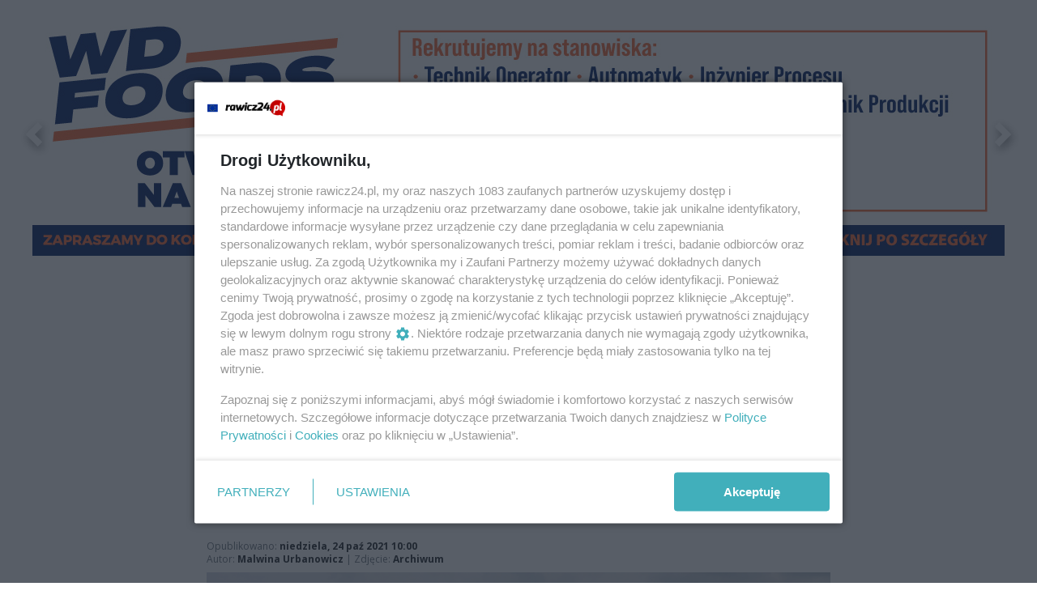

--- FILE ---
content_type: text/html;charset=utf-8
request_url: https://rawicz24.pl/wiadomosci/powiat-i-gmina-tworza-siec-sciezek-wokol-rawicza/ileMJKFAGXsF8yzM6Hnq
body_size: 115805
content:
<!DOCTYPE html><html  lang="pl" data-capo=""><head><meta charset="utf-8">
<meta name="viewport" content="width=device-width, initial-scale=1">
<title>Powiat i gmina tworzą sieć ścieżek wokół Rawicza  - rawicz24</title>
<link rel="stylesheet" href="/fonts/OpenSans.css?v3">
<style>:root{--vc-clr-primary:#000;--vc-clr-secondary:#090f207f;--vc-clr-white:#fff;--vc-icn-width:1.2em;--vc-nav-width:30px;--vc-nav-height:30px;--vc-nav-border-radius:0;--vc-nav-color:var(--vc-clr-primary);--vc-nav-color-hover:var(--vc-clr-secondary);--vc-nav-background:transparent;--vc-pgn-width:12px;--vc-pgn-height:4px;--vc-pgn-margin:4px;--vc-pgn-border-radius:0;--vc-pgn-background-color:var(--vc-clr-secondary);--vc-pgn-active-color:var(--vc-clr-primary)}.carousel{overscroll-behavior:none;position:relative;text-align:center;touch-action:pan-y}.carousel,.carousel *{box-sizing:border-box}.carousel__track{display:flex;padding:0!important;position:relative}.carousel__viewport{overflow:hidden}.carousel__sr-only{height:1px;margin:-1px;overflow:hidden;padding:0;position:absolute;width:1px;clip:rect(0,0,0,0);border:0}.carousel__icon{height:var(--vc-icn-width);width:var(--vc-icn-width);fill:currentColor}.carousel__next,.carousel__prev{align-items:center;background:var(--vc-nav-background);border:0;border-radius:var(--vc-nav-border-radius);box-sizing:content-box;color:var(--vc-nav-color);cursor:pointer;display:flex;font-size:var(--vc-nav-height);height:var(--vc-nav-height);justify-content:center;margin:0 10px;padding:0;position:absolute;text-align:center;top:50%;transform:translateY(-50%);width:var(--vc-nav-width)}.carousel__next--disabled,.carousel__prev--disabled{cursor:not-allowed;opacity:.5}.carousel__prev{left:0}.carousel__next{right:0}.carousel--rtl .carousel__prev{left:auto;right:0}.carousel--rtl .carousel__next{left:0;right:auto}@media (hover:hover){.carousel__next:hover,.carousel__prev:hover{color:var(--vc-nav-color-hover)}}.carousel__pagination{display:flex;justify-content:center;line-height:0;list-style:none;margin:10px 0 0;padding:0}.carousel__pagination-button{background:transparent;border:0;cursor:pointer;display:block;margin:0;padding:var(--vc-pgn-margin)}.carousel__pagination-button:after{background-color:var(--vc-pgn-background-color);border-radius:var(--vc-pgn-border-radius);content:"";display:block;height:var(--vc-pgn-height);width:var(--vc-pgn-width)}.carousel__pagination-button--active:after{background-color:var(--vc-pgn-active-color)}@media (hover:hover){.carousel__pagination-button:hover:after{background-color:var(--vc-pgn-active-color)}}.carousel__slide{align-items:center;display:flex;flex-shrink:0;justify-content:center;margin:0;position:relative;scroll-snap-stop:auto;transform:translateZ(0)}</style>
<style>@charset "UTF-8";/*!
* Bootstrap  v5.3.3 (https://getbootstrap.com/)
* Copyright 2011-2024 The Bootstrap Authors
* Licensed under MIT (https://github.com/twbs/bootstrap/blob/main/LICENSE)
*/:root{--bs-blue:#0d6efd;--bs-indigo:#6610f2;--bs-purple:#6f42c1;--bs-pink:#d63384;--bs-red:#dc3545;--bs-orange:#fd7e14;--bs-yellow:#ffc107;--bs-green:#198754;--bs-teal:#20c997;--bs-cyan:#0dcaf0;--bs-black:#000;--bs-white:#fff;--bs-gray:#6c757d;--bs-gray-dark:#343a40;--bs-gray-100:#f8f9fa;--bs-gray-200:#e9ecef;--bs-gray-300:#dee2e6;--bs-gray-400:#ced4da;--bs-gray-500:#adb5bd;--bs-gray-600:#6c757d;--bs-gray-700:#495057;--bs-gray-800:#343a40;--bs-gray-900:#212529;--bs-primary:#0d6efd;--bs-secondary:#6c757d;--bs-success:#198754;--bs-info:#0dcaf0;--bs-warning:#ffc107;--bs-danger:#dc3545;--bs-light:#f8f9fa;--bs-dark:#212529;--bs-primary-rgb:13,110,253;--bs-secondary-rgb:108,117,125;--bs-success-rgb:25,135,84;--bs-info-rgb:13,202,240;--bs-warning-rgb:255,193,7;--bs-danger-rgb:220,53,69;--bs-light-rgb:248,249,250;--bs-dark-rgb:33,37,41;--bs-primary-text-emphasis:#052c65;--bs-secondary-text-emphasis:#2b2f32;--bs-success-text-emphasis:#0a3622;--bs-info-text-emphasis:#055160;--bs-warning-text-emphasis:#664d03;--bs-danger-text-emphasis:#58151c;--bs-light-text-emphasis:#495057;--bs-dark-text-emphasis:#495057;--bs-primary-bg-subtle:#cfe2ff;--bs-secondary-bg-subtle:#e2e3e5;--bs-success-bg-subtle:#d1e7dd;--bs-info-bg-subtle:#cff4fc;--bs-warning-bg-subtle:#fff3cd;--bs-danger-bg-subtle:#f8d7da;--bs-light-bg-subtle:#fcfcfd;--bs-dark-bg-subtle:#ced4da;--bs-primary-border-subtle:#9ec5fe;--bs-secondary-border-subtle:#c4c8cb;--bs-success-border-subtle:#a3cfbb;--bs-info-border-subtle:#9eeaf9;--bs-warning-border-subtle:#ffe69c;--bs-danger-border-subtle:#f1aeb5;--bs-light-border-subtle:#e9ecef;--bs-dark-border-subtle:#adb5bd;--bs-white-rgb:255,255,255;--bs-black-rgb:0,0,0;--bs-font-sans-serif:system-ui,-apple-system,"Segoe UI",Roboto,"Helvetica Neue","Noto Sans","Liberation Sans",Arial,sans-serif,"Apple Color Emoji","Segoe UI Emoji","Segoe UI Symbol","Noto Color Emoji";--bs-font-monospace:SFMono-Regular,Menlo,Monaco,Consolas,"Liberation Mono","Courier New",monospace;--bs-gradient:linear-gradient(180deg,hsla(0,0%,100%,.15),hsla(0,0%,100%,0));--bs-body-font-family:var(--bs-font-sans-serif);--bs-body-font-size:1rem;--bs-body-font-weight:400;--bs-body-line-height:1.5;--bs-body-color:#212529;--bs-body-color-rgb:33,37,41;--bs-body-bg:#fff;--bs-body-bg-rgb:255,255,255;--bs-emphasis-color:#000;--bs-emphasis-color-rgb:0,0,0;--bs-secondary-color:rgba(33,37,41,.75);--bs-secondary-color-rgb:33,37,41;--bs-secondary-bg:#e9ecef;--bs-secondary-bg-rgb:233,236,239;--bs-tertiary-color:rgba(33,37,41,.5);--bs-tertiary-color-rgb:33,37,41;--bs-tertiary-bg:#f8f9fa;--bs-tertiary-bg-rgb:248,249,250;--bs-heading-color:inherit;--bs-link-color:#0d6efd;--bs-link-color-rgb:13,110,253;--bs-link-decoration:underline;--bs-link-hover-color:#0a58ca;--bs-link-hover-color-rgb:10,88,202;--bs-code-color:#d63384;--bs-highlight-color:#212529;--bs-highlight-bg:#fff3cd;--bs-border-width:1px;--bs-border-style:solid;--bs-border-color:#dee2e6;--bs-border-color-translucent:rgba(0,0,0,.175);--bs-border-radius:.375rem;--bs-border-radius-sm:.25rem;--bs-border-radius-lg:.5rem;--bs-border-radius-xl:1rem;--bs-border-radius-xxl:2rem;--bs-border-radius-2xl:var(--bs-border-radius-xxl);--bs-border-radius-pill:50rem;--bs-box-shadow:0 .5rem 1rem rgba(0,0,0,.15);--bs-box-shadow-sm:0 .125rem .25rem rgba(0,0,0,.075);--bs-box-shadow-lg:0 1rem 3rem rgba(0,0,0,.175);--bs-box-shadow-inset:inset 0 1px 2px rgba(0,0,0,.075);--bs-focus-ring-width:.25rem;--bs-focus-ring-opacity:.25;--bs-focus-ring-color:rgba(13,110,253,.25);--bs-form-valid-color:#198754;--bs-form-valid-border-color:#198754;--bs-form-invalid-color:#dc3545;--bs-form-invalid-border-color:#dc3545}*,:after,:before{box-sizing:border-box}@media (prefers-reduced-motion:no-preference){:root{scroll-behavior:smooth}}body{background-color:var(--bs-body-bg);color:var(--bs-body-color);font-family:var(--bs-body-font-family);font-size:var(--bs-body-font-size);font-weight:var(--bs-body-font-weight);line-height:var(--bs-body-line-height);margin:0;text-align:var(--bs-body-text-align);-webkit-text-size-adjust:100%;-webkit-tap-highlight-color:transparent}hr{border:0;border-top:var(--bs-border-width) solid;color:inherit;margin:1rem 0;opacity:.25}.h1,.h2,.h3,.h4,.h5,.h6,h1,h2,h3,h4,h5,h6{color:var(--bs-heading-color);font-weight:500;line-height:1.2;margin-bottom:.5rem;margin-top:0}.h1,h1{font-size:calc(1.375rem + 1.5vw)}@media (min-width:1200px){.h1,h1{font-size:2.5rem}}.h2,h2{font-size:calc(1.325rem + .9vw)}@media (min-width:1200px){.h2,h2{font-size:2rem}}.h3,h3{font-size:calc(1.3rem + .6vw)}@media (min-width:1200px){.h3,h3{font-size:1.75rem}}.h4,h4{font-size:calc(1.275rem + .3vw)}@media (min-width:1200px){.h4,h4{font-size:1.5rem}}.h5,h5{font-size:1.25rem}.h6,h6{font-size:1rem}p{margin-top:0}address,p{margin-bottom:1rem}address{font-style:normal;line-height:inherit}ul{padding-left:2rem}dl,ul{margin-bottom:1rem;margin-top:0}ul ul{margin-bottom:0}dd{margin-bottom:.5rem;margin-left:0}blockquote{margin:0 0 1rem}b,strong{font-weight:bolder}.small,small{font-size:.875em}a{color:rgba(var(--bs-link-color-rgb),var(--bs-link-opacity,1));text-decoration:underline}a:hover{--bs-link-color-rgb:var(--bs-link-hover-color-rgb)}a:not([href]):not([class]),a:not([href]):not([class]):hover{color:inherit;text-decoration:none}code{color:var(--bs-code-color);font-family:var(--bs-font-monospace);font-size:1em;font-size:.875em;word-wrap:break-word}a>code{color:inherit}img,svg{vertical-align:middle}table{border-collapse:collapse;caption-side:bottom}label{display:inline-block}button{border-radius:0}button:focus:not(:focus-visible){outline:0}button,input,select,textarea{font-family:inherit;font-size:inherit;line-height:inherit;margin:0}button,select{text-transform:none}[role=button]{cursor:pointer}select{word-wrap:normal}select:disabled{opacity:1}[list]:not([type=date]):not([type=datetime-local]):not([type=month]):not([type=week]):not([type=time])::-webkit-calendar-picker-indicator{display:none!important}[type=button],[type=reset],[type=submit],button{-webkit-appearance:button}[type=button]:not(:disabled),[type=reset]:not(:disabled),[type=submit]:not(:disabled),button:not(:disabled){cursor:pointer}::-moz-focus-inner{border-style:none;padding:0}textarea{resize:vertical}::-webkit-datetime-edit-day-field,::-webkit-datetime-edit-fields-wrapper,::-webkit-datetime-edit-hour-field,::-webkit-datetime-edit-minute,::-webkit-datetime-edit-month-field,::-webkit-datetime-edit-text,::-webkit-datetime-edit-year-field{padding:0}::-webkit-inner-spin-button{height:auto}[type=search]{-webkit-appearance:textfield;outline-offset:-2px}::-webkit-search-decoration{-webkit-appearance:none}::-webkit-color-swatch-wrapper{padding:0}::file-selector-button{-webkit-appearance:button;font:inherit}output{display:inline-block}iframe{border:0}summary{cursor:pointer;display:list-item}progress{vertical-align:baseline}[hidden]{display:none!important}.list-unstyled{list-style:none;padding-left:0}.blockquote{font-size:1.25rem;margin-bottom:1rem}.blockquote>:last-child{margin-bottom:0}.blockquote-footer{color:#6c757d;font-size:.875em;margin-bottom:1rem;margin-top:-1rem}.blockquote-footer:before{content:"— "}.container{--bs-gutter-x:1.5rem;--bs-gutter-y:0;margin-left:auto;margin-right:auto;padding-left:calc(var(--bs-gutter-x)*.5);padding-right:calc(var(--bs-gutter-x)*.5);width:100%}@media (min-width:576px){.container{max-width:540px}}@media (min-width:768px){.container{max-width:720px}}@media (min-width:992px){.container{max-width:960px}}@media (min-width:1200px){.container{max-width:1140px}}@media (min-width:1400px){.container{max-width:1320px}}:root{--bs-breakpoint-xs:0;--bs-breakpoint-sm:576px;--bs-breakpoint-md:768px;--bs-breakpoint-lg:992px;--bs-breakpoint-xl:1200px;--bs-breakpoint-xxl:1400px}.row{--bs-gutter-x:1.5rem;--bs-gutter-y:0;display:flex;flex-wrap:wrap;margin-left:calc(var(--bs-gutter-x)*-.5);margin-right:calc(var(--bs-gutter-x)*-.5);margin-top:calc(var(--bs-gutter-y)*-1)}.row>*{flex-shrink:0;margin-top:var(--bs-gutter-y);max-width:100%;padding-left:calc(var(--bs-gutter-x)*.5);padding-right:calc(var(--bs-gutter-x)*.5);width:100%}.col{flex:1 0 0%}.col-4{flex:0 0 auto;width:33.33333333%}.col-12{flex:0 0 auto;width:100%}@media (min-width:576px){.col-sm-2{flex:0 0 auto;width:16.66666667%}}.table{--bs-table-color-type:initial;--bs-table-bg-type:initial;--bs-table-color-state:initial;--bs-table-bg-state:initial;--bs-table-color:var(--bs-emphasis-color);--bs-table-bg:var(--bs-body-bg);--bs-table-border-color:var(--bs-border-color);--bs-table-accent-bg:transparent;--bs-table-striped-color:var(--bs-emphasis-color);--bs-table-striped-bg:rgba(var(--bs-emphasis-color-rgb),.05);--bs-table-active-color:var(--bs-emphasis-color);--bs-table-active-bg:rgba(var(--bs-emphasis-color-rgb),.1);--bs-table-hover-color:var(--bs-emphasis-color);--bs-table-hover-bg:rgba(var(--bs-emphasis-color-rgb),.075);border-color:var(--bs-table-border-color);margin-bottom:1rem;vertical-align:top;width:100%}.table>:not(caption)>*>*{background-color:var(--bs-table-bg);border-bottom-width:var(--bs-border-width);box-shadow:inset 0 0 0 9999px var(--bs-table-bg-state,var(--bs-table-bg-type,var(--bs-table-accent-bg)));color:var(--bs-table-color-state,var(--bs-table-color-type,var(--bs-table-color)));padding:.5rem}.form-control{-webkit-appearance:none;-moz-appearance:none;appearance:none;background-clip:padding-box;background-color:var(--bs-body-bg);border:var(--bs-border-width) solid var(--bs-border-color);border-radius:var(--bs-border-radius);color:var(--bs-body-color);display:block;font-size:1rem;font-weight:400;line-height:1.5;padding:.375rem .75rem;transition:border-color .15s ease-in-out,box-shadow .15s ease-in-out;width:100%}@media (prefers-reduced-motion:reduce){.form-control{transition:none}}.form-control[type=file]{overflow:hidden}.form-control[type=file]:not(:disabled):not([readonly]){cursor:pointer}.form-control:focus{background-color:var(--bs-body-bg);border-color:#86b7fe;box-shadow:0 0 0 .25rem #0d6efd40;color:var(--bs-body-color);outline:0}.form-control::-webkit-date-and-time-value{height:1.5em;margin:0;min-width:85px}.form-control::-webkit-datetime-edit{display:block;padding:0}.form-control::-moz-placeholder{color:var(--bs-secondary-color);opacity:1}.form-control::placeholder{color:var(--bs-secondary-color);opacity:1}.form-control:disabled{background-color:var(--bs-secondary-bg);opacity:1}.form-control::file-selector-button{background-color:var(--bs-tertiary-bg);border:0 solid;border-color:inherit;border-inline-end-width:var(--bs-border-width);border-radius:0;color:var(--bs-body-color);margin:-.375rem -.75rem;margin-inline-end:.75rem;padding:.375rem .75rem;pointer-events:none;transition:color .15s ease-in-out,background-color .15s ease-in-out,border-color .15s ease-in-out,box-shadow .15s ease-in-out}@media (prefers-reduced-motion:reduce){.form-control::file-selector-button{transition:none}}.form-control:hover:not(:disabled):not([readonly])::file-selector-button{background-color:var(--bs-secondary-bg)}textarea.form-control{min-height:calc(1.5em + .75rem + var(--bs-border-width)*2)}.form-check{display:block;margin-bottom:.125rem;min-height:1.5rem;padding-left:1.5em}.form-check .form-check-input{float:left;margin-left:-1.5em}.form-check-input{--bs-form-check-bg:var(--bs-body-bg);-webkit-appearance:none;-moz-appearance:none;appearance:none;background-color:var(--bs-form-check-bg);background-image:var(--bs-form-check-bg-image);background-position:50%;background-repeat:no-repeat;background-size:contain;border:var(--bs-border-width) solid var(--bs-border-color);flex-shrink:0;height:1em;margin-top:.25em;-webkit-print-color-adjust:exact;print-color-adjust:exact;vertical-align:top;width:1em}.form-check-input[type=checkbox]{border-radius:.25em}.form-check-input[type=radio]{border-radius:50%}.form-check-input:active{filter:brightness(90%)}.form-check-input:focus{border-color:#86b7fe;box-shadow:0 0 0 .25rem #0d6efd40;outline:0}.form-check-input:checked{background-color:#0d6efd;border-color:#0d6efd}.form-check-input:checked[type=checkbox]{--bs-form-check-bg-image:url("data:image/svg+xml;charset=utf-8,%3Csvg xmlns='http://www.w3.org/2000/svg' viewBox='0 0 20 20'%3E%3Cpath fill='none' stroke='%23fff' stroke-linecap='round' stroke-linejoin='round' stroke-width='3' d='m6 10 3 3 6-6'/%3E%3C/svg%3E")}.form-check-input:checked[type=radio]{--bs-form-check-bg-image:url("data:image/svg+xml;charset=utf-8,%3Csvg xmlns='http://www.w3.org/2000/svg' viewBox='-4 -4 8 8'%3E%3Ccircle r='2' fill='%23fff'/%3E%3C/svg%3E")}.form-check-input[type=checkbox]:indeterminate{background-color:#0d6efd;border-color:#0d6efd;--bs-form-check-bg-image:url("data:image/svg+xml;charset=utf-8,%3Csvg xmlns='http://www.w3.org/2000/svg' viewBox='0 0 20 20'%3E%3Cpath fill='none' stroke='%23fff' stroke-linecap='round' stroke-linejoin='round' stroke-width='3' d='M6 10h8'/%3E%3C/svg%3E")}.form-check-input:disabled{filter:none;opacity:.5;pointer-events:none}.form-check-input:disabled~.form-check-label,.form-check-input[disabled]~.form-check-label{cursor:default;opacity:.5}.btn-check{position:absolute;clip:rect(0,0,0,0);pointer-events:none}.btn-check:disabled+.btn,.btn-check[disabled]+.btn{filter:none;opacity:.65;pointer-events:none}.input-group{align-items:stretch;display:flex;flex-wrap:wrap;position:relative;width:100%}.input-group>.form-control{flex:1 1 auto;min-width:0;position:relative;width:1%}.input-group>.form-control:focus{z-index:5}.input-group .btn{position:relative;z-index:2}.input-group .btn:focus{z-index:5}.input-group:not(.has-validation)>:not(:last-child):not(.dropdown-toggle):not(.dropdown-menu):not(.form-floating){border-bottom-right-radius:0;border-top-right-radius:0}.input-group>:not(:first-child):not(.dropdown-menu):not(.valid-tooltip):not(.valid-feedback):not(.invalid-tooltip):not(.invalid-feedback){border-bottom-left-radius:0;border-top-left-radius:0;margin-left:calc(var(--bs-border-width)*-1)}.invalid-feedback{color:var(--bs-form-invalid-color);display:none;font-size:.875em;margin-top:.25rem;width:100%}.btn{--bs-btn-padding-x:.75rem;--bs-btn-padding-y:.375rem;--bs-btn-font-family: ;--bs-btn-font-size:1rem;--bs-btn-font-weight:400;--bs-btn-line-height:1.5;--bs-btn-color:var(--bs-body-color);--bs-btn-bg:transparent;--bs-btn-border-width:var(--bs-border-width);--bs-btn-border-color:transparent;--bs-btn-border-radius:var(--bs-border-radius);--bs-btn-hover-border-color:transparent;--bs-btn-box-shadow:inset 0 1px 0 hsla(0,0%,100%,.15),0 1px 1px rgba(0,0,0,.075);--bs-btn-disabled-opacity:.65;--bs-btn-focus-box-shadow:0 0 0 .25rem rgba(var(--bs-btn-focus-shadow-rgb),.5);background-color:var(--bs-btn-bg);border:var(--bs-btn-border-width) solid var(--bs-btn-border-color);border-radius:var(--bs-btn-border-radius);color:var(--bs-btn-color);cursor:pointer;display:inline-block;font-family:var(--bs-btn-font-family);font-size:var(--bs-btn-font-size);font-weight:var(--bs-btn-font-weight);line-height:var(--bs-btn-line-height);padding:var(--bs-btn-padding-y) var(--bs-btn-padding-x);text-align:center;text-decoration:none;transition:color .15s ease-in-out,background-color .15s ease-in-out,border-color .15s ease-in-out,box-shadow .15s ease-in-out;-webkit-user-select:none;-moz-user-select:none;user-select:none;vertical-align:middle}@media (prefers-reduced-motion:reduce){.btn{transition:none}}.btn:hover{background-color:var(--bs-btn-hover-bg);border-color:var(--bs-btn-hover-border-color);color:var(--bs-btn-hover-color)}.btn-check+.btn:hover{background-color:var(--bs-btn-bg);border-color:var(--bs-btn-border-color);color:var(--bs-btn-color)}.btn:focus-visible{background-color:var(--bs-btn-hover-bg);border-color:var(--bs-btn-hover-border-color);box-shadow:var(--bs-btn-focus-box-shadow);color:var(--bs-btn-hover-color);outline:0}.btn-check:focus-visible+.btn{border-color:var(--bs-btn-hover-border-color);box-shadow:var(--bs-btn-focus-box-shadow);outline:0}.btn-check:checked+.btn,.btn.active,.btn:first-child:active,:not(.btn-check)+.btn:active{background-color:var(--bs-btn-active-bg);border-color:var(--bs-btn-active-border-color);color:var(--bs-btn-active-color)}.btn-check:checked+.btn:focus-visible,.btn.active:focus-visible,.btn:first-child:active:focus-visible,:not(.btn-check)+.btn:active:focus-visible{box-shadow:var(--bs-btn-focus-box-shadow)}.btn-check:checked:focus-visible+.btn{box-shadow:var(--bs-btn-focus-box-shadow)}.btn.disabled,.btn:disabled{background-color:var(--bs-btn-disabled-bg);border-color:var(--bs-btn-disabled-border-color);color:var(--bs-btn-disabled-color);opacity:var(--bs-btn-disabled-opacity);pointer-events:none}.btn-primary{--bs-btn-color:#fff;--bs-btn-bg:#0d6efd;--bs-btn-border-color:#0d6efd;--bs-btn-hover-color:#fff;--bs-btn-hover-bg:#0b5ed7;--bs-btn-hover-border-color:#0a58ca;--bs-btn-focus-shadow-rgb:49,132,253;--bs-btn-active-color:#fff;--bs-btn-active-bg:#0a58ca;--bs-btn-active-border-color:#0a53be;--bs-btn-active-shadow:inset 0 3px 5px rgba(0,0,0,.125);--bs-btn-disabled-color:#fff;--bs-btn-disabled-bg:#0d6efd;--bs-btn-disabled-border-color:#0d6efd}.btn-secondary{--bs-btn-color:#fff;--bs-btn-bg:#6c757d;--bs-btn-border-color:#6c757d;--bs-btn-hover-color:#fff;--bs-btn-hover-bg:#5c636a;--bs-btn-hover-border-color:#565e64;--bs-btn-focus-shadow-rgb:130,138,145;--bs-btn-active-color:#fff;--bs-btn-active-bg:#565e64;--bs-btn-active-border-color:#51585e;--bs-btn-active-shadow:inset 0 3px 5px rgba(0,0,0,.125);--bs-btn-disabled-color:#fff;--bs-btn-disabled-bg:#6c757d;--bs-btn-disabled-border-color:#6c757d}.btn-success{--bs-btn-color:#fff;--bs-btn-bg:#198754;--bs-btn-border-color:#198754;--bs-btn-hover-color:#fff;--bs-btn-hover-bg:#157347;--bs-btn-hover-border-color:#146c43;--bs-btn-focus-shadow-rgb:60,153,110;--bs-btn-active-color:#fff;--bs-btn-active-bg:#146c43;--bs-btn-active-border-color:#13653f;--bs-btn-active-shadow:inset 0 3px 5px rgba(0,0,0,.125);--bs-btn-disabled-color:#fff;--bs-btn-disabled-bg:#198754;--bs-btn-disabled-border-color:#198754}.btn-info{--bs-btn-color:#000;--bs-btn-bg:#0dcaf0;--bs-btn-border-color:#0dcaf0;--bs-btn-hover-color:#000;--bs-btn-hover-bg:#31d2f2;--bs-btn-hover-border-color:#25cff2;--bs-btn-focus-shadow-rgb:11,172,204;--bs-btn-active-color:#000;--bs-btn-active-bg:#3dd5f3;--bs-btn-active-border-color:#25cff2;--bs-btn-active-shadow:inset 0 3px 5px rgba(0,0,0,.125);--bs-btn-disabled-color:#000;--bs-btn-disabled-bg:#0dcaf0;--bs-btn-disabled-border-color:#0dcaf0}.btn-warning{--bs-btn-color:#000;--bs-btn-bg:#ffc107;--bs-btn-border-color:#ffc107;--bs-btn-hover-color:#000;--bs-btn-hover-bg:#ffca2c;--bs-btn-hover-border-color:#ffc720;--bs-btn-focus-shadow-rgb:217,164,6;--bs-btn-active-color:#000;--bs-btn-active-bg:#ffcd39;--bs-btn-active-border-color:#ffc720;--bs-btn-active-shadow:inset 0 3px 5px rgba(0,0,0,.125);--bs-btn-disabled-color:#000;--bs-btn-disabled-bg:#ffc107;--bs-btn-disabled-border-color:#ffc107}.btn-danger{--bs-btn-color:#fff;--bs-btn-bg:#dc3545;--bs-btn-border-color:#dc3545;--bs-btn-hover-color:#fff;--bs-btn-hover-bg:#bb2d3b;--bs-btn-hover-border-color:#b02a37;--bs-btn-focus-shadow-rgb:225,83,97;--bs-btn-active-color:#fff;--bs-btn-active-bg:#b02a37;--bs-btn-active-border-color:#a52834;--bs-btn-active-shadow:inset 0 3px 5px rgba(0,0,0,.125);--bs-btn-disabled-color:#fff;--bs-btn-disabled-bg:#dc3545;--bs-btn-disabled-border-color:#dc3545}.btn-light{--bs-btn-color:#000;--bs-btn-bg:#f8f9fa;--bs-btn-border-color:#f8f9fa;--bs-btn-hover-color:#000;--bs-btn-hover-bg:#d3d4d5;--bs-btn-hover-border-color:#c6c7c8;--bs-btn-focus-shadow-rgb:211,212,213;--bs-btn-active-color:#000;--bs-btn-active-bg:#c6c7c8;--bs-btn-active-border-color:#babbbc;--bs-btn-active-shadow:inset 0 3px 5px rgba(0,0,0,.125);--bs-btn-disabled-color:#000;--bs-btn-disabled-bg:#f8f9fa;--bs-btn-disabled-border-color:#f8f9fa}.btn-dark{--bs-btn-color:#fff;--bs-btn-bg:#212529;--bs-btn-border-color:#212529;--bs-btn-hover-color:#fff;--bs-btn-hover-bg:#424649;--bs-btn-hover-border-color:#373b3e;--bs-btn-focus-shadow-rgb:66,70,73;--bs-btn-active-color:#fff;--bs-btn-active-bg:#4d5154;--bs-btn-active-border-color:#373b3e;--bs-btn-active-shadow:inset 0 3px 5px rgba(0,0,0,.125);--bs-btn-disabled-color:#fff;--bs-btn-disabled-bg:#212529;--bs-btn-disabled-border-color:#212529}.btn-outline-primary{--bs-btn-color:#0d6efd;--bs-btn-border-color:#0d6efd;--bs-btn-hover-color:#fff;--bs-btn-hover-bg:#0d6efd;--bs-btn-hover-border-color:#0d6efd;--bs-btn-focus-shadow-rgb:13,110,253;--bs-btn-active-color:#fff;--bs-btn-active-bg:#0d6efd;--bs-btn-active-border-color:#0d6efd;--bs-btn-active-shadow:inset 0 3px 5px rgba(0,0,0,.125);--bs-btn-disabled-color:#0d6efd;--bs-btn-disabled-bg:transparent;--bs-btn-disabled-border-color:#0d6efd;--bs-gradient:none}.btn-outline-secondary{--bs-btn-color:#6c757d;--bs-btn-border-color:#6c757d;--bs-btn-hover-color:#fff;--bs-btn-hover-bg:#6c757d;--bs-btn-hover-border-color:#6c757d;--bs-btn-focus-shadow-rgb:108,117,125;--bs-btn-active-color:#fff;--bs-btn-active-bg:#6c757d;--bs-btn-active-border-color:#6c757d;--bs-btn-active-shadow:inset 0 3px 5px rgba(0,0,0,.125);--bs-btn-disabled-color:#6c757d;--bs-btn-disabled-bg:transparent;--bs-btn-disabled-border-color:#6c757d;--bs-gradient:none}.btn-outline-success{--bs-btn-color:#198754;--bs-btn-border-color:#198754;--bs-btn-hover-color:#fff;--bs-btn-hover-bg:#198754;--bs-btn-hover-border-color:#198754;--bs-btn-focus-shadow-rgb:25,135,84;--bs-btn-active-color:#fff;--bs-btn-active-bg:#198754;--bs-btn-active-border-color:#198754;--bs-btn-active-shadow:inset 0 3px 5px rgba(0,0,0,.125);--bs-btn-disabled-color:#198754;--bs-btn-disabled-bg:transparent;--bs-btn-disabled-border-color:#198754;--bs-gradient:none}.btn-outline-info{--bs-btn-color:#0dcaf0;--bs-btn-border-color:#0dcaf0;--bs-btn-hover-color:#000;--bs-btn-hover-bg:#0dcaf0;--bs-btn-hover-border-color:#0dcaf0;--bs-btn-focus-shadow-rgb:13,202,240;--bs-btn-active-color:#000;--bs-btn-active-bg:#0dcaf0;--bs-btn-active-border-color:#0dcaf0;--bs-btn-active-shadow:inset 0 3px 5px rgba(0,0,0,.125);--bs-btn-disabled-color:#0dcaf0;--bs-btn-disabled-bg:transparent;--bs-btn-disabled-border-color:#0dcaf0;--bs-gradient:none}.btn-outline-warning{--bs-btn-color:#ffc107;--bs-btn-border-color:#ffc107;--bs-btn-hover-color:#000;--bs-btn-hover-bg:#ffc107;--bs-btn-hover-border-color:#ffc107;--bs-btn-focus-shadow-rgb:255,193,7;--bs-btn-active-color:#000;--bs-btn-active-bg:#ffc107;--bs-btn-active-border-color:#ffc107;--bs-btn-active-shadow:inset 0 3px 5px rgba(0,0,0,.125);--bs-btn-disabled-color:#ffc107;--bs-btn-disabled-bg:transparent;--bs-btn-disabled-border-color:#ffc107;--bs-gradient:none}.btn-outline-danger{--bs-btn-color:#dc3545;--bs-btn-border-color:#dc3545;--bs-btn-hover-color:#fff;--bs-btn-hover-bg:#dc3545;--bs-btn-hover-border-color:#dc3545;--bs-btn-focus-shadow-rgb:220,53,69;--bs-btn-active-color:#fff;--bs-btn-active-bg:#dc3545;--bs-btn-active-border-color:#dc3545;--bs-btn-active-shadow:inset 0 3px 5px rgba(0,0,0,.125);--bs-btn-disabled-color:#dc3545;--bs-btn-disabled-bg:transparent;--bs-btn-disabled-border-color:#dc3545;--bs-gradient:none}.btn-outline-light{--bs-btn-color:#f8f9fa;--bs-btn-border-color:#f8f9fa;--bs-btn-hover-color:#000;--bs-btn-hover-bg:#f8f9fa;--bs-btn-hover-border-color:#f8f9fa;--bs-btn-focus-shadow-rgb:248,249,250;--bs-btn-active-color:#000;--bs-btn-active-bg:#f8f9fa;--bs-btn-active-border-color:#f8f9fa;--bs-btn-active-shadow:inset 0 3px 5px rgba(0,0,0,.125);--bs-btn-disabled-color:#f8f9fa;--bs-btn-disabled-bg:transparent;--bs-btn-disabled-border-color:#f8f9fa;--bs-gradient:none}.btn-outline-dark{--bs-btn-color:#212529;--bs-btn-border-color:#212529;--bs-btn-hover-color:#fff;--bs-btn-hover-bg:#212529;--bs-btn-hover-border-color:#212529;--bs-btn-focus-shadow-rgb:33,37,41;--bs-btn-active-color:#fff;--bs-btn-active-bg:#212529;--bs-btn-active-border-color:#212529;--bs-btn-active-shadow:inset 0 3px 5px rgba(0,0,0,.125);--bs-btn-disabled-color:#212529;--bs-btn-disabled-bg:transparent;--bs-btn-disabled-border-color:#212529;--bs-gradient:none}.btn-link{--bs-btn-font-weight:400;--bs-btn-color:var(--bs-link-color);--bs-btn-bg:transparent;--bs-btn-border-color:transparent;--bs-btn-hover-color:var(--bs-link-hover-color);--bs-btn-hover-border-color:transparent;--bs-btn-active-color:var(--bs-link-hover-color);--bs-btn-active-border-color:transparent;--bs-btn-disabled-color:#6c757d;--bs-btn-disabled-border-color:transparent;--bs-btn-box-shadow:0 0 0 #000;--bs-btn-focus-shadow-rgb:49,132,253;text-decoration:underline}.btn-link:focus-visible{color:var(--bs-btn-color)}.btn-link:hover{color:var(--bs-btn-hover-color)}.btn-group-lg>.btn,.btn-lg{--bs-btn-padding-y:.5rem;--bs-btn-padding-x:1rem;--bs-btn-font-size:1.25rem;--bs-btn-border-radius:var(--bs-border-radius-lg)}.btn-group-sm>.btn,.btn-sm{--bs-btn-padding-y:.25rem;--bs-btn-padding-x:.5rem;--bs-btn-font-size:.875rem;--bs-btn-border-radius:var(--bs-border-radius-sm)}.btn-group,.btn-group-vertical{display:inline-flex;position:relative;vertical-align:middle}.btn-group-vertical>.btn,.btn-group>.btn{flex:1 1 auto;position:relative}.btn-group-vertical>.btn-check:checked+.btn,.btn-group-vertical>.btn-check:focus+.btn,.btn-group-vertical>.btn.active,.btn-group-vertical>.btn:active,.btn-group-vertical>.btn:focus,.btn-group-vertical>.btn:hover,.btn-group>.btn-check:checked+.btn,.btn-group>.btn-check:focus+.btn,.btn-group>.btn.active,.btn-group>.btn:active,.btn-group>.btn:focus,.btn-group>.btn:hover{z-index:1}.btn-toolbar{display:flex;flex-wrap:wrap;justify-content:flex-start}.btn-toolbar .input-group{width:auto}.btn-group{border-radius:var(--bs-border-radius)}.btn-group>.btn-group:not(:first-child),.btn-group>:not(.btn-check:first-child)+.btn{margin-left:calc(var(--bs-border-width)*-1)}.btn-group>.btn-group:not(:last-child)>.btn,.btn-group>.btn:not(:last-child):not(.dropdown-toggle){border-bottom-right-radius:0;border-top-right-radius:0}.btn-group>.btn-group:not(:first-child)>.btn,.btn-group>.btn:nth-child(n+3),.btn-group>:not(.btn-check)+.btn{border-bottom-left-radius:0;border-top-left-radius:0}.btn-group-vertical{align-items:flex-start;flex-direction:column;justify-content:center}.btn-group-vertical>.btn,.btn-group-vertical>.btn-group{width:100%}.btn-group-vertical>.btn-group:not(:first-child),.btn-group-vertical>.btn:not(:first-child){margin-top:calc(var(--bs-border-width)*-1)}.btn-group-vertical>.btn-group:not(:last-child)>.btn,.btn-group-vertical>.btn:not(:last-child):not(.dropdown-toggle){border-bottom-left-radius:0;border-bottom-right-radius:0}.btn-group-vertical>.btn-group:not(:first-child)>.btn,.btn-group-vertical>.btn~.btn{border-top-left-radius:0;border-top-right-radius:0}.nav{--bs-nav-link-padding-x:1rem;--bs-nav-link-padding-y:.5rem;--bs-nav-link-font-weight: ;--bs-nav-link-color:var(--bs-link-color);--bs-nav-link-hover-color:var(--bs-link-hover-color);--bs-nav-link-disabled-color:var(--bs-secondary-color);display:flex;flex-wrap:wrap;list-style:none;margin-bottom:0;padding-left:0}.nav-link{background:0 0;border:0;color:var(--bs-nav-link-color);display:block;font-size:var(--bs-nav-link-font-size);font-weight:var(--bs-nav-link-font-weight);padding:var(--bs-nav-link-padding-y) var(--bs-nav-link-padding-x);text-decoration:none;transition:color .15s ease-in-out,background-color .15s ease-in-out,border-color .15s ease-in-out}@media (prefers-reduced-motion:reduce){.nav-link{transition:none}}.nav-link:focus,.nav-link:hover{color:var(--bs-nav-link-hover-color)}.nav-link:focus-visible{box-shadow:0 0 0 .25rem #0d6efd40;outline:0}.nav-link.disabled,.nav-link:disabled{color:var(--bs-nav-link-disabled-color);cursor:default;pointer-events:none}.nav-tabs{--bs-nav-tabs-border-width:var(--bs-border-width);--bs-nav-tabs-border-color:var(--bs-border-color);--bs-nav-tabs-border-radius:var(--bs-border-radius);--bs-nav-tabs-link-hover-border-color:var(--bs-secondary-bg) var(--bs-secondary-bg) var(--bs-border-color);--bs-nav-tabs-link-active-color:var(--bs-emphasis-color);--bs-nav-tabs-link-active-bg:var(--bs-body-bg);--bs-nav-tabs-link-active-border-color:var(--bs-border-color) var(--bs-border-color) var(--bs-body-bg);border-bottom:var(--bs-nav-tabs-border-width) solid var(--bs-nav-tabs-border-color)}.nav-tabs .nav-link{border:var(--bs-nav-tabs-border-width) solid transparent;border-top-left-radius:var(--bs-nav-tabs-border-radius);border-top-right-radius:var(--bs-nav-tabs-border-radius);margin-bottom:calc(var(--bs-nav-tabs-border-width)*-1)}.nav-tabs .nav-link:focus,.nav-tabs .nav-link:hover{border-color:var(--bs-nav-tabs-link-hover-border-color);isolation:isolate}.nav-tabs .nav-link.active{background-color:var(--bs-nav-tabs-link-active-bg);border-color:var(--bs-nav-tabs-link-active-border-color);color:var(--bs-nav-tabs-link-active-color)}.nav-pills{--bs-nav-pills-border-radius:var(--bs-border-radius);--bs-nav-pills-link-active-color:#fff;--bs-nav-pills-link-active-bg:#0d6efd}.nav-pills .nav-link{border-radius:var(--bs-nav-pills-border-radius)}.nav-pills .nav-link.active{background-color:var(--bs-nav-pills-link-active-bg);color:var(--bs-nav-pills-link-active-color)}.nav-underline{--bs-nav-underline-gap:1rem;--bs-nav-underline-border-width:.125rem;--bs-nav-underline-link-active-color:var(--bs-emphasis-color);gap:var(--bs-nav-underline-gap)}.nav-underline .nav-link{border-bottom:var(--bs-nav-underline-border-width) solid transparent;padding-left:0;padding-right:0}.nav-underline .nav-link.active,.nav-underline .nav-link:focus,.nav-underline .nav-link:hover{border-bottom-color:currentcolor}.nav-underline .nav-link.active{color:var(--bs-nav-underline-link-active-color);font-weight:700}.nav-fill .nav-item,.nav-fill>.nav-link{flex:1 1 auto;text-align:center}.nav-justified .nav-item,.nav-justified>.nav-link{flex-basis:0;flex-grow:1;text-align:center}.nav-fill .nav-item .nav-link,.nav-justified .nav-item .nav-link{width:100%}.navbar{--bs-navbar-padding-x:0;--bs-navbar-padding-y:.5rem;--bs-navbar-color:rgba(var(--bs-emphasis-color-rgb),.65);--bs-navbar-hover-color:rgba(var(--bs-emphasis-color-rgb),.8);--bs-navbar-disabled-color:rgba(var(--bs-emphasis-color-rgb),.3);--bs-navbar-active-color:rgba(var(--bs-emphasis-color-rgb),1);--bs-navbar-brand-padding-y:.3125rem;--bs-navbar-brand-margin-end:1rem;--bs-navbar-brand-font-size:1.25rem;--bs-navbar-brand-color:rgba(var(--bs-emphasis-color-rgb),1);--bs-navbar-brand-hover-color:rgba(var(--bs-emphasis-color-rgb),1);--bs-navbar-nav-link-padding-x:.5rem;--bs-navbar-toggler-padding-y:.25rem;--bs-navbar-toggler-padding-x:.75rem;--bs-navbar-toggler-font-size:1.25rem;--bs-navbar-toggler-icon-bg:url("data:image/svg+xml;charset=utf-8,%3Csvg xmlns='http://www.w3.org/2000/svg' viewBox='0 0 30 30'%3E%3Cpath stroke='rgba(33, 37, 41, 0.75)' stroke-linecap='round' stroke-miterlimit='10' stroke-width='2' d='M4 7h22M4 15h22M4 23h22'/%3E%3C/svg%3E");--bs-navbar-toggler-border-color:rgba(var(--bs-emphasis-color-rgb),.15);--bs-navbar-toggler-border-radius:var(--bs-border-radius);--bs-navbar-toggler-focus-width:.25rem;--bs-navbar-toggler-transition:box-shadow .15s ease-in-out;flex-wrap:wrap;padding:var(--bs-navbar-padding-y) var(--bs-navbar-padding-x);position:relative}.navbar,.navbar>.container{align-items:center;display:flex;justify-content:space-between}.navbar>.container{flex-wrap:inherit}.navbar-brand{color:var(--bs-navbar-brand-color);font-size:var(--bs-navbar-brand-font-size);margin-right:var(--bs-navbar-brand-margin-end);padding-bottom:var(--bs-navbar-brand-padding-y);padding-top:var(--bs-navbar-brand-padding-y);text-decoration:none;white-space:nowrap}.navbar-brand:focus,.navbar-brand:hover{color:var(--bs-navbar-brand-hover-color)}.navbar-nav{--bs-nav-link-padding-x:0;--bs-nav-link-padding-y:.5rem;--bs-nav-link-font-weight: ;--bs-nav-link-color:var(--bs-navbar-color);--bs-nav-link-hover-color:var(--bs-navbar-hover-color);--bs-nav-link-disabled-color:var(--bs-navbar-disabled-color);display:flex;flex-direction:column;list-style:none;margin-bottom:0;padding-left:0}.navbar-nav .nav-link.active{color:var(--bs-navbar-active-color)}.navbar-text{color:var(--bs-navbar-color);padding-bottom:.5rem;padding-top:.5rem}.navbar-text a,.navbar-text a:focus,.navbar-text a:hover{color:var(--bs-navbar-active-color)}.navbar-collapse{align-items:center;flex-basis:100%;flex-grow:1}.navbar-toggler{background-color:transparent;border:var(--bs-border-width) solid var(--bs-navbar-toggler-border-color);border-radius:var(--bs-navbar-toggler-border-radius);color:var(--bs-navbar-color);font-size:var(--bs-navbar-toggler-font-size);line-height:1;padding:var(--bs-navbar-toggler-padding-y) var(--bs-navbar-toggler-padding-x);transition:var(--bs-navbar-toggler-transition)}@media (prefers-reduced-motion:reduce){.navbar-toggler{transition:none}}.navbar-toggler:hover{text-decoration:none}.navbar-toggler:focus{box-shadow:0 0 0 var(--bs-navbar-toggler-focus-width);outline:0;text-decoration:none}.navbar-toggler-icon{background-image:var(--bs-navbar-toggler-icon-bg);background-position:50%;background-repeat:no-repeat;background-size:100%;display:inline-block;height:1.5em;vertical-align:middle;width:1.5em}.navbar-nav-scroll{max-height:var(--bs-scroll-height,75vh);overflow-y:auto}@media (min-width:576px){.navbar-expand-sm{flex-wrap:nowrap;justify-content:flex-start}.navbar-expand-sm .navbar-nav{flex-direction:row}.navbar-expand-sm .navbar-nav .nav-link{padding-left:var(--bs-navbar-nav-link-padding-x);padding-right:var(--bs-navbar-nav-link-padding-x)}.navbar-expand-sm .navbar-nav-scroll{overflow:visible}.navbar-expand-sm .navbar-collapse{display:flex!important;flex-basis:auto}.navbar-expand-sm .navbar-toggler{display:none}}@media (min-width:768px){.navbar-expand-md{flex-wrap:nowrap;justify-content:flex-start}.navbar-expand-md .navbar-nav{flex-direction:row}.navbar-expand-md .navbar-nav .nav-link{padding-left:var(--bs-navbar-nav-link-padding-x);padding-right:var(--bs-navbar-nav-link-padding-x)}.navbar-expand-md .navbar-nav-scroll{overflow:visible}.navbar-expand-md .navbar-collapse{display:flex!important;flex-basis:auto}.navbar-expand-md .navbar-toggler{display:none}}@media (min-width:992px){.navbar-expand-lg{flex-wrap:nowrap;justify-content:flex-start}.navbar-expand-lg .navbar-nav{flex-direction:row}.navbar-expand-lg .navbar-nav .nav-link{padding-left:var(--bs-navbar-nav-link-padding-x);padding-right:var(--bs-navbar-nav-link-padding-x)}.navbar-expand-lg .navbar-nav-scroll{overflow:visible}.navbar-expand-lg .navbar-collapse{display:flex!important;flex-basis:auto}.navbar-expand-lg .navbar-toggler{display:none}}@media (min-width:1200px){.navbar-expand-xl{flex-wrap:nowrap;justify-content:flex-start}.navbar-expand-xl .navbar-nav{flex-direction:row}.navbar-expand-xl .navbar-nav .nav-link{padding-left:var(--bs-navbar-nav-link-padding-x);padding-right:var(--bs-navbar-nav-link-padding-x)}.navbar-expand-xl .navbar-nav-scroll{overflow:visible}.navbar-expand-xl .navbar-collapse{display:flex!important;flex-basis:auto}.navbar-expand-xl .navbar-toggler{display:none}}@media (min-width:1400px){.navbar-expand-xxl{flex-wrap:nowrap;justify-content:flex-start}.navbar-expand-xxl .navbar-nav{flex-direction:row}.navbar-expand-xxl .navbar-nav .nav-link{padding-left:var(--bs-navbar-nav-link-padding-x);padding-right:var(--bs-navbar-nav-link-padding-x)}.navbar-expand-xxl .navbar-nav-scroll{overflow:visible}.navbar-expand-xxl .navbar-collapse{display:flex!important;flex-basis:auto}.navbar-expand-xxl .navbar-toggler{display:none}}.navbar-expand{flex-wrap:nowrap;justify-content:flex-start}.navbar-expand .navbar-nav{flex-direction:row}.navbar-expand .navbar-nav .nav-link{padding-left:var(--bs-navbar-nav-link-padding-x);padding-right:var(--bs-navbar-nav-link-padding-x)}.navbar-expand .navbar-nav-scroll{overflow:visible}.navbar-expand .navbar-collapse{display:flex!important;flex-basis:auto}.navbar-expand .navbar-toggler{display:none}.navbar-dark{--bs-navbar-color:hsla(0,0%,100%,.55);--bs-navbar-hover-color:hsla(0,0%,100%,.75);--bs-navbar-disabled-color:hsla(0,0%,100%,.25);--bs-navbar-active-color:#fff;--bs-navbar-brand-color:#fff;--bs-navbar-brand-hover-color:#fff;--bs-navbar-toggler-border-color:hsla(0,0%,100%,.1);--bs-navbar-toggler-icon-bg:url("data:image/svg+xml;charset=utf-8,%3Csvg xmlns='http://www.w3.org/2000/svg' viewBox='0 0 30 30'%3E%3Cpath stroke='rgba(255, 255, 255, 0.55)' stroke-linecap='round' stroke-miterlimit='10' stroke-width='2' d='M4 7h22M4 15h22M4 23h22'/%3E%3C/svg%3E")}.card{--bs-card-spacer-y:1rem;--bs-card-spacer-x:1rem;--bs-card-title-spacer-y:.5rem;--bs-card-title-color: ;--bs-card-subtitle-color: ;--bs-card-border-width:var(--bs-border-width);--bs-card-border-color:var(--bs-border-color-translucent);--bs-card-border-radius:var(--bs-border-radius);--bs-card-box-shadow: ;--bs-card-inner-border-radius:calc(var(--bs-border-radius) - var(--bs-border-width));--bs-card-cap-padding-y:.5rem;--bs-card-cap-padding-x:1rem;--bs-card-cap-bg:rgba(var(--bs-body-color-rgb),.03);--bs-card-cap-color: ;--bs-card-height: ;--bs-card-color: ;--bs-card-bg:var(--bs-body-bg);--bs-card-img-overlay-padding:1rem;--bs-card-group-margin:.75rem;color:var(--bs-body-color);display:flex;flex-direction:column;height:var(--bs-card-height);min-width:0;position:relative;word-wrap:break-word;background-clip:border-box;background-color:var(--bs-card-bg);border:var(--bs-card-border-width) solid var(--bs-card-border-color);border-radius:var(--bs-card-border-radius)}.card>hr{margin-left:0;margin-right:0}.card-body{color:var(--bs-card-color);flex:1 1 auto;padding:var(--bs-card-spacer-y) var(--bs-card-spacer-x)}.pagination{--bs-pagination-padding-x:.75rem;--bs-pagination-padding-y:.375rem;--bs-pagination-font-size:1rem;--bs-pagination-color:var(--bs-link-color);--bs-pagination-bg:var(--bs-body-bg);--bs-pagination-border-width:var(--bs-border-width);--bs-pagination-border-color:var(--bs-border-color);--bs-pagination-border-radius:var(--bs-border-radius);--bs-pagination-hover-color:var(--bs-link-hover-color);--bs-pagination-hover-bg:var(--bs-tertiary-bg);--bs-pagination-hover-border-color:var(--bs-border-color);--bs-pagination-focus-color:var(--bs-link-hover-color);--bs-pagination-focus-bg:var(--bs-secondary-bg);--bs-pagination-focus-box-shadow:0 0 0 .25rem rgba(13,110,253,.25);--bs-pagination-active-color:#fff;--bs-pagination-active-bg:#0d6efd;--bs-pagination-active-border-color:#0d6efd;--bs-pagination-disabled-color:var(--bs-secondary-color);--bs-pagination-disabled-bg:var(--bs-secondary-bg);--bs-pagination-disabled-border-color:var(--bs-border-color);display:flex;list-style:none;padding-left:0}.badge{--bs-badge-padding-x:.65em;--bs-badge-padding-y:.35em;--bs-badge-font-size:.75em;--bs-badge-font-weight:700;--bs-badge-color:#fff;--bs-badge-border-radius:var(--bs-border-radius);border-radius:var(--bs-badge-border-radius);color:var(--bs-badge-color);display:inline-block;font-size:var(--bs-badge-font-size);font-weight:var(--bs-badge-font-weight);line-height:1;padding:var(--bs-badge-padding-y) var(--bs-badge-padding-x);text-align:center;vertical-align:baseline;white-space:nowrap}.badge:empty{display:none}.btn .badge{position:relative;top:-1px}.alert{--bs-alert-bg:transparent;--bs-alert-padding-x:1rem;--bs-alert-padding-y:1rem;--bs-alert-margin-bottom:1rem;--bs-alert-color:inherit;--bs-alert-border-color:transparent;--bs-alert-border:var(--bs-border-width) solid var(--bs-alert-border-color);--bs-alert-border-radius:var(--bs-border-radius);--bs-alert-link-color:inherit;background-color:var(--bs-alert-bg);border:var(--bs-alert-border);border-radius:var(--bs-alert-border-radius);color:var(--bs-alert-color);margin-bottom:var(--bs-alert-margin-bottom);padding:var(--bs-alert-padding-y) var(--bs-alert-padding-x);position:relative}.alert-primary{--bs-alert-color:var(--bs-primary-text-emphasis);--bs-alert-bg:var(--bs-primary-bg-subtle);--bs-alert-border-color:var(--bs-primary-border-subtle);--bs-alert-link-color:var(--bs-primary-text-emphasis)}.alert-success{--bs-alert-color:var(--bs-success-text-emphasis);--bs-alert-bg:var(--bs-success-bg-subtle);--bs-alert-border-color:var(--bs-success-border-subtle);--bs-alert-link-color:var(--bs-success-text-emphasis)}.alert-info{--bs-alert-color:var(--bs-info-text-emphasis);--bs-alert-bg:var(--bs-info-bg-subtle);--bs-alert-border-color:var(--bs-info-border-subtle);--bs-alert-link-color:var(--bs-info-text-emphasis)}.alert-danger{--bs-alert-color:var(--bs-danger-text-emphasis);--bs-alert-bg:var(--bs-danger-bg-subtle);--bs-alert-border-color:var(--bs-danger-border-subtle);--bs-alert-link-color:var(--bs-danger-text-emphasis)}@keyframes progress-bar-stripes{0%{background-position-x:1rem}}.progress{--bs-progress-height:1rem;--bs-progress-font-size:.75rem;--bs-progress-bg:var(--bs-secondary-bg);--bs-progress-border-radius:var(--bs-border-radius);--bs-progress-box-shadow:var(--bs-box-shadow-inset);--bs-progress-bar-color:#fff;--bs-progress-bar-bg:#0d6efd;--bs-progress-bar-transition:width .6s ease;background-color:var(--bs-progress-bg);border-radius:var(--bs-progress-border-radius);display:flex;font-size:var(--bs-progress-font-size);height:var(--bs-progress-height);overflow:hidden}.btn-close{--bs-btn-close-color:#000;--bs-btn-close-bg:url("data:image/svg+xml;charset=utf-8,%3Csvg xmlns='http://www.w3.org/2000/svg' viewBox='0 0 16 16'%3E%3Cpath d='M.293.293a1 1 0 0 1 1.414 0L8 6.586 14.293.293a1 1 0 1 1 1.414 1.414L9.414 8l6.293 6.293a1 1 0 0 1-1.414 1.414L8 9.414l-6.293 6.293a1 1 0 0 1-1.414-1.414L6.586 8 .293 1.707a1 1 0 0 1 0-1.414'/%3E%3C/svg%3E");--bs-btn-close-opacity:.5;--bs-btn-close-hover-opacity:.75;--bs-btn-close-focus-shadow:0 0 0 .25rem rgba(13,110,253,.25);--bs-btn-close-focus-opacity:1;--bs-btn-close-disabled-opacity:.25;--bs-btn-close-white-filter:invert(1) grayscale(100%) brightness(200%);background:transparent var(--bs-btn-close-bg) center/1em auto no-repeat;border:0;border-radius:.375rem;box-sizing:content-box;height:1em;opacity:var(--bs-btn-close-opacity);padding:.25em;width:1em}.btn-close,.btn-close:hover{color:var(--bs-btn-close-color)}.btn-close:hover{opacity:var(--bs-btn-close-hover-opacity);text-decoration:none}.btn-close:focus{box-shadow:var(--bs-btn-close-focus-shadow);opacity:var(--bs-btn-close-focus-opacity);outline:0}.btn-close.disabled,.btn-close:disabled{opacity:var(--bs-btn-close-disabled-opacity);pointer-events:none;-webkit-user-select:none;-moz-user-select:none;user-select:none}.btn-close-white{filter:var(--bs-btn-close-white-filter)}.toast{--bs-toast-zindex:1090;--bs-toast-padding-x:.75rem;--bs-toast-padding-y:.5rem;--bs-toast-spacing:1.5rem;--bs-toast-max-width:350px;--bs-toast-font-size:.875rem;--bs-toast-color: ;--bs-toast-bg:rgba(var(--bs-body-bg-rgb),.85);--bs-toast-border-width:var(--bs-border-width);--bs-toast-border-color:var(--bs-border-color-translucent);--bs-toast-border-radius:var(--bs-border-radius);--bs-toast-box-shadow:var(--bs-box-shadow);--bs-toast-header-color:var(--bs-secondary-color);--bs-toast-header-bg:rgba(var(--bs-body-bg-rgb),.85);--bs-toast-header-border-color:var(--bs-border-color-translucent);background-clip:padding-box;background-color:var(--bs-toast-bg);border:var(--bs-toast-border-width) solid var(--bs-toast-border-color);border-radius:var(--bs-toast-border-radius);box-shadow:var(--bs-toast-box-shadow);color:var(--bs-toast-color);font-size:var(--bs-toast-font-size);max-width:100%;pointer-events:auto;width:var(--bs-toast-max-width)}.modal,.toast:not(.show){display:none}.modal{--bs-modal-zindex:1055;--bs-modal-width:500px;--bs-modal-padding:1rem;--bs-modal-margin:.5rem;--bs-modal-color: ;--bs-modal-bg:var(--bs-body-bg);--bs-modal-border-color:var(--bs-border-color-translucent);--bs-modal-border-width:var(--bs-border-width);--bs-modal-border-radius:var(--bs-border-radius-lg);--bs-modal-box-shadow:var(--bs-box-shadow-sm);--bs-modal-inner-border-radius:calc(var(--bs-border-radius-lg) - var(--bs-border-width));--bs-modal-header-padding-x:1rem;--bs-modal-header-padding-y:1rem;--bs-modal-header-padding:1rem 1rem;--bs-modal-header-border-color:var(--bs-border-color);--bs-modal-header-border-width:var(--bs-border-width);--bs-modal-title-line-height:1.5;--bs-modal-footer-gap:.5rem;--bs-modal-footer-bg: ;--bs-modal-footer-border-color:var(--bs-border-color);--bs-modal-footer-border-width:var(--bs-border-width);height:100%;left:0;outline:0;overflow-x:hidden;overflow-y:auto;position:fixed;top:0;width:100%;z-index:var(--bs-modal-zindex)}.modal-dialog{margin:var(--bs-modal-margin);pointer-events:none;position:relative;width:auto}.modal.modal-static .modal-dialog{transform:scale(1.02)}.modal-dialog-scrollable{height:calc(100% - var(--bs-modal-margin)*2)}.modal-dialog-scrollable .modal-content{max-height:100%;overflow:hidden}.modal-dialog-scrollable .modal-body{overflow-y:auto}.modal-dialog-centered{align-items:center;display:flex;min-height:calc(100% - var(--bs-modal-margin)*2)}.modal-content{background-clip:padding-box;background-color:var(--bs-modal-bg);border:var(--bs-modal-border-width) solid var(--bs-modal-border-color);border-radius:var(--bs-modal-border-radius);color:var(--bs-modal-color);display:flex;flex-direction:column;outline:0;pointer-events:auto;position:relative;width:100%}.modal-backdrop{--bs-backdrop-zindex:1050;--bs-backdrop-bg:#000;--bs-backdrop-opacity:.5;background-color:var(--bs-backdrop-bg);height:100vh;left:0;position:fixed;top:0;width:100vw;z-index:var(--bs-backdrop-zindex)}.modal-header{align-items:center;border-bottom:var(--bs-modal-header-border-width) solid var(--bs-modal-header-border-color);border-top-left-radius:var(--bs-modal-inner-border-radius);border-top-right-radius:var(--bs-modal-inner-border-radius);display:flex;flex-shrink:0;padding:var(--bs-modal-header-padding)}.modal-header .btn-close{margin:calc(var(--bs-modal-header-padding-y)*-.5) calc(var(--bs-modal-header-padding-x)*-.5) calc(var(--bs-modal-header-padding-y)*-.5) auto;padding:calc(var(--bs-modal-header-padding-y)*.5) calc(var(--bs-modal-header-padding-x)*.5)}.modal-title{line-height:var(--bs-modal-title-line-height);margin-bottom:0}.modal-body{flex:1 1 auto;padding:var(--bs-modal-padding);position:relative}.modal-footer{align-items:center;background-color:var(--bs-modal-footer-bg);border-bottom-left-radius:var(--bs-modal-inner-border-radius);border-bottom-right-radius:var(--bs-modal-inner-border-radius);border-top:var(--bs-modal-footer-border-width) solid var(--bs-modal-footer-border-color);display:flex;flex-shrink:0;flex-wrap:wrap;justify-content:flex-end;padding:calc(var(--bs-modal-padding) - var(--bs-modal-footer-gap)*.5)}.modal-footer>*{margin:calc(var(--bs-modal-footer-gap)*.5)}@media (min-width:576px){.modal{--bs-modal-margin:1.75rem;--bs-modal-box-shadow:var(--bs-box-shadow)}.modal-dialog{margin-left:auto;margin-right:auto;max-width:var(--bs-modal-width)}.modal-sm{--bs-modal-width:300px}}@media (min-width:992px){.modal-lg,.modal-xl{--bs-modal-width:800px}}@media (min-width:1200px){.modal-xl{--bs-modal-width:1140px}}.modal-fullscreen{height:100%;margin:0;max-width:none;width:100vw}.modal-fullscreen .modal-content{border:0;border-radius:0;height:100%}.modal-fullscreen .modal-footer,.modal-fullscreen .modal-header{border-radius:0}.modal-fullscreen .modal-body{overflow-y:auto}@media (max-width:575.98px){.modal-fullscreen-sm-down{height:100%;margin:0;max-width:none;width:100vw}.modal-fullscreen-sm-down .modal-content{border:0;border-radius:0;height:100%}.modal-fullscreen-sm-down .modal-footer,.modal-fullscreen-sm-down .modal-header{border-radius:0}.modal-fullscreen-sm-down .modal-body{overflow-y:auto}}@media (max-width:767.98px){.modal-fullscreen-md-down{height:100%;margin:0;max-width:none;width:100vw}.modal-fullscreen-md-down .modal-content{border:0;border-radius:0;height:100%}.modal-fullscreen-md-down .modal-footer,.modal-fullscreen-md-down .modal-header{border-radius:0}.modal-fullscreen-md-down .modal-body{overflow-y:auto}}@media (max-width:991.98px){.modal-fullscreen-lg-down{height:100%;margin:0;max-width:none;width:100vw}.modal-fullscreen-lg-down .modal-content{border:0;border-radius:0;height:100%}.modal-fullscreen-lg-down .modal-footer,.modal-fullscreen-lg-down .modal-header{border-radius:0}.modal-fullscreen-lg-down .modal-body{overflow-y:auto}}@media (max-width:1199.98px){.modal-fullscreen-xl-down{height:100%;margin:0;max-width:none;width:100vw}.modal-fullscreen-xl-down .modal-content{border:0;border-radius:0;height:100%}.modal-fullscreen-xl-down .modal-footer,.modal-fullscreen-xl-down .modal-header{border-radius:0}.modal-fullscreen-xl-down .modal-body{overflow-y:auto}}@media (max-width:1399.98px){.modal-fullscreen-xxl-down{height:100%;margin:0;max-width:none;width:100vw}.modal-fullscreen-xxl-down .modal-content{border:0;border-radius:0;height:100%}.modal-fullscreen-xxl-down .modal-footer,.modal-fullscreen-xxl-down .modal-header{border-radius:0}.modal-fullscreen-xxl-down .modal-body{overflow-y:auto}}.carousel,.carousel-inner{position:relative}.carousel-inner{overflow:hidden;width:100%}.carousel-inner:after{clear:both;content:"";display:block}.carousel-item{backface-visibility:hidden;display:none;float:left;margin-right:-100%;position:relative;transition:transform .6s ease-in-out;width:100%}@media (prefers-reduced-motion:reduce){.carousel-item{transition:none}}.carousel-item-next,.carousel-item-prev,.carousel-item.active{display:block}.active.carousel-item-end,.carousel-item-next:not(.carousel-item-start){transform:translate(100%)}.active.carousel-item-start,.carousel-item-prev:not(.carousel-item-end){transform:translate(-100%)}.carousel-fade .carousel-item{opacity:0;transform:none;transition-property:opacity}.carousel-fade .carousel-item-next.carousel-item-start,.carousel-fade .carousel-item-prev.carousel-item-end,.carousel-fade .carousel-item.active{opacity:1;z-index:1}.carousel-fade .active.carousel-item-end,.carousel-fade .active.carousel-item-start{opacity:0;transition:opacity 0s .6s;z-index:0}@media (prefers-reduced-motion:reduce){.carousel-fade .active.carousel-item-end,.carousel-fade .active.carousel-item-start{transition:none}}.carousel-control-next,.carousel-control-prev{align-items:center;background:0 0;border:0;bottom:0;color:#fff;display:flex;justify-content:center;opacity:.5;padding:0;position:absolute;text-align:center;top:0;transition:opacity .15s ease;width:15%;z-index:1}@media (prefers-reduced-motion:reduce){.carousel-control-next,.carousel-control-prev{transition:none}}.carousel-control-next:focus,.carousel-control-next:hover,.carousel-control-prev:focus,.carousel-control-prev:hover{color:#fff;opacity:.9;outline:0;text-decoration:none}.carousel-control-prev{left:0}.carousel-control-next{right:0}.carousel-control-next-icon,.carousel-control-prev-icon{background-position:50%;background-repeat:no-repeat;background-size:100% 100%;display:inline-block;height:2rem;width:2rem}.carousel-control-prev-icon{background-image:url("data:image/svg+xml;charset=utf-8,%3Csvg xmlns='http://www.w3.org/2000/svg' fill='%23fff' viewBox='0 0 16 16'%3E%3Cpath d='M11.354 1.646a.5.5 0 0 1 0 .708L5.707 8l5.647 5.646a.5.5 0 0 1-.708.708l-6-6a.5.5 0 0 1 0-.708l6-6a.5.5 0 0 1 .708 0'/%3E%3C/svg%3E")}.carousel-control-next-icon{background-image:url("data:image/svg+xml;charset=utf-8,%3Csvg xmlns='http://www.w3.org/2000/svg' fill='%23fff' viewBox='0 0 16 16'%3E%3Cpath d='M4.646 1.646a.5.5 0 0 1 .708 0l6 6a.5.5 0 0 1 0 .708l-6 6a.5.5 0 0 1-.708-.708L10.293 8 4.646 2.354a.5.5 0 0 1 0-.708'/%3E%3C/svg%3E")}.carousel-indicators{bottom:0;display:flex;justify-content:center;left:0;margin-bottom:1rem;margin-left:15%;margin-right:15%;padding:0;position:absolute;right:0;z-index:2}.carousel-indicators .active{opacity:1}.carousel-caption{bottom:1.25rem;color:#fff;left:15%;padding-bottom:1.25rem;padding-top:1.25rem;position:absolute;right:15%;text-align:center}.carousel-dark .carousel-control-next-icon,.carousel-dark .carousel-control-prev-icon{filter:invert(1) grayscale(100)}.carousel-dark .carousel-caption{color:#000}.spinner-border{animation:var(--bs-spinner-animation-speed) linear infinite var(--bs-spinner-animation-name);border-radius:50%;display:inline-block;height:var(--bs-spinner-height);vertical-align:var(--bs-spinner-vertical-align);width:var(--bs-spinner-width)}@keyframes spinner-border{to{transform:rotate(1turn)}}.spinner-border{--bs-spinner-width:2rem;--bs-spinner-height:2rem;--bs-spinner-vertical-align:-.125em;--bs-spinner-border-width:.25em;--bs-spinner-animation-speed:.75s;--bs-spinner-animation-name:spinner-border;border-right-color:currentcolor;border:var(--bs-spinner-border-width) solid;border-right:var(--bs-spinner-border-width) solid transparent}.spinner-border-sm{--bs-spinner-width:1rem;--bs-spinner-height:1rem;--bs-spinner-border-width:.2em}@keyframes spinner-grow{0%{transform:scale(0)}50%{opacity:1;transform:none}}@media (prefers-reduced-motion:reduce){.spinner-border{--bs-spinner-animation-speed:1.5s}}.placeholder{background-color:currentcolor;cursor:wait;display:inline-block;min-height:1em;opacity:.5;vertical-align:middle}.placeholder.btn:before{content:"";display:inline-block}@keyframes placeholder-glow{50%{opacity:.2}}@keyframes placeholder-wave{to{-webkit-mask-position:-200% 0;mask-position:-200% 0}}.sticky-top{position:sticky;top:0;z-index:1020}.visually-hidden{height:1px!important;margin:-1px!important;overflow:hidden!important;padding:0!important;width:1px!important;clip:rect(0,0,0,0)!important;border:0!important;white-space:nowrap!important}.visually-hidden:not(caption){position:absolute!important}.d-inline-block{display:inline-block!important}.d-block{display:block!important}.d-flex{display:flex!important}.d-none{display:none!important}.position-relative{position:relative!important}.position-absolute{position:absolute!important}.border{border:var(--bs-border-width) var(--bs-border-style) var(--bs-border-color)!important}.border-0{border:0!important}.border-top{border-top:var(--bs-border-width) var(--bs-border-style) var(--bs-border-color)!important}.border-bottom{border-bottom:var(--bs-border-width) var(--bs-border-style) var(--bs-border-color)!important}.w-25{width:25%!important}.w-50{width:50%!important}.w-75{width:75%!important}.w-100{width:100%!important}.w-auto{width:auto!important}.h-100{height:100%!important}.flex-column{flex-direction:column!important}.flex-wrap{flex-wrap:wrap!important}.justify-content-start{justify-content:flex-start!important}.justify-content-end{justify-content:flex-end!important}.justify-content-center{justify-content:center!important}.justify-content-between{justify-content:space-between!important}.justify-content-around{justify-content:space-around!important}.align-items-center{align-items:center!important}.align-content-center{align-content:center!important}.m-0{margin:0!important}.mx-1{margin-left:.25rem!important;margin-right:.25rem!important}.my-2{margin-bottom:.5rem!important;margin-top:.5rem!important}.my-3{margin-bottom:1rem!important;margin-top:1rem!important}.my-4{margin-bottom:1.5rem!important;margin-top:1.5rem!important}.my-5{margin-bottom:3rem!important;margin-top:3rem!important}.mt-1{margin-top:.25rem!important}.mt-2{margin-top:.5rem!important}.mt-3{margin-top:1rem!important}.mt-4{margin-top:1.5rem!important}.mt-5{margin-top:3rem!important}.me-0{margin-right:0!important}.me-1{margin-right:.25rem!important}.me-2{margin-right:.5rem!important}.me-3{margin-right:1rem!important}.me-4{margin-right:1.5rem!important}.me-5{margin-right:3rem!important}.mb-0{margin-bottom:0!important}.mb-1{margin-bottom:.25rem!important}.mb-2{margin-bottom:.5rem!important}.mb-3{margin-bottom:1rem!important}.mb-4{margin-bottom:1.5rem!important}.mb-5{margin-bottom:3rem!important}.ms-0{margin-left:0!important}.ms-1{margin-left:.25rem!important}.ms-2{margin-left:.5rem!important}.ms-3{margin-left:1rem!important}.ms-4{margin-left:1.5rem!important}.ms-auto{margin-left:auto!important}.p-1{padding:.25rem!important}.p-2{padding:.5rem!important}.p-3{padding:1rem!important}.p-4{padding:1.5rem!important}.p-5{padding:3rem!important}.px-3{padding-left:1rem!important;padding-right:1rem!important}.py-1{padding-bottom:.25rem!important;padding-top:.25rem!important}.py-2{padding-bottom:.5rem!important;padding-top:.5rem!important}.py-3{padding-bottom:1rem!important;padding-top:1rem!important}.py-4{padding-bottom:1.5rem!important;padding-top:1.5rem!important}.py-5{padding-bottom:3rem!important;padding-top:3rem!important}.pt-0{padding-top:0!important}.pt-1{padding-top:.25rem!important}.pt-2{padding-top:.5rem!important}.pt-3{padding-top:1rem!important}.pt-4{padding-top:1.5rem!important}.pe-1{padding-right:.25rem!important}.pe-3{padding-right:1rem!important}.pb-2{padding-bottom:.5rem!important}.pb-3{padding-bottom:1rem!important}.pb-4{padding-bottom:1.5rem!important}.ps-1{padding-left:.25rem!important}.ps-3{padding-left:1rem!important}.ps-4{padding-left:1.5rem!important}.fw-normal{font-weight:400!important}.fw-bold{font-weight:700!important}.text-end{text-align:right!important}.text-center{text-align:center!important}.text-uppercase{text-transform:uppercase!important}.text-wrap{white-space:normal!important}.text-primary{--bs-text-opacity:1;color:rgba(var(--bs-primary-rgb),var(--bs-text-opacity))!important}.text-secondary{--bs-text-opacity:1;color:rgba(var(--bs-secondary-rgb),var(--bs-text-opacity))!important}.text-success{--bs-text-opacity:1;color:rgba(var(--bs-success-rgb),var(--bs-text-opacity))!important}.text-info{--bs-text-opacity:1;color:rgba(var(--bs-info-rgb),var(--bs-text-opacity))!important}.text-danger{--bs-text-opacity:1;color:rgba(var(--bs-danger-rgb),var(--bs-text-opacity))!important}.text-light{--bs-text-opacity:1;color:rgba(var(--bs-light-rgb),var(--bs-text-opacity))!important}.text-dark{--bs-text-opacity:1;color:rgba(var(--bs-dark-rgb),var(--bs-text-opacity))!important}.text-body{--bs-text-opacity:1;color:rgba(var(--bs-body-color-rgb),var(--bs-text-opacity))!important}.text-muted{--bs-text-opacity:1;color:var(--bs-secondary-color)!important}.bg-light{--bs-bg-opacity:1;background-color:rgba(var(--bs-light-rgb),var(--bs-bg-opacity))!important}.rounded-circle{border-radius:50%!important}.invisible{visibility:hidden!important}@media (min-width:768px){.d-md-block{display:block!important}.d-md-flex{display:flex!important}.d-md-none{display:none!important}.my-md-0{margin-bottom:0!important}.mt-md-0,.my-md-0{margin-top:0!important}.mt-md-3{margin-top:1rem!important}.mb-md-0{margin-bottom:0!important}.mb-md-3{margin-bottom:1rem!important}.ms-md-auto{margin-left:auto!important}.pt-md-3{padding-top:1rem!important}}@media (min-width:992px){.d-lg-inline-block{display:inline-block!important}.d-lg-block{display:block!important}.d-lg-none{display:none!important}.my-lg-4{margin-bottom:1.5rem!important;margin-top:1.5rem!important}.mt-lg-3{margin-top:1rem!important}.mb-lg-5{margin-bottom:3rem!important}.ms-lg-3{margin-left:1rem!important}}@media (min-width:1200px){.d-xl-block{display:block!important}.px-xl-0{padding-left:0!important;padding-right:0!important}}</style>
<style>@charset "UTF-8";a,address,article,aside,b,blockquote,body,canvas,center,code,dd,details,div,dl,em,embed,footer,form,h1,h2,h3,h4,h5,h6,header,html,i,iframe,img,ins,label,li,nav,object,output,p,q,s,section,small,span,strong,summary,table,time,u,ul,var,video{margin:0;padding:0}body,html{height:auto;width:100%;-webkit-font-smoothing:antialiased;text-rendering:optimizelegibility}#floorLayer{max-width:100vw!important}main{max-width:100vw}ul{list-style:none}a{text-decoration:none!important}a,a:hover{color:inherit}img{max-height:100%;max-width:100%}input::-moz-placeholder{color:#000}input::placeholder{color:#000}input:-ms-input-placeholder{color:#000}input::-ms-input-placeholder{color:#000}.container-custom{margin:0 auto;max-width:1285px}.row{margin-left:-10px;margin-right:-10px}.col-custom-12{flex:0 0 100%;max-width:100%}.col-custom-12,.col-custom-9{padding-left:10px;padding-right:10px}.col-custom-9{flex:0 0 75%;max-width:75%}.col-custom-8{flex:0 0 66.66%;max-width:66.66%}.col-custom-7,.col-custom-8{padding-left:10px;padding-right:10px}.col-custom-7{flex:0 0 58.33%;max-width:58.33%}.col-custom-6{flex:0 0 50%;max-width:50%}.col-custom-4,.col-custom-6{padding-left:10px;padding-right:10px}.col-custom-4{flex:0 0 33.33%;max-width:33.33%}.col-custom-3{flex:0 0 25%;max-width:25%}.col-custom-2,.col-custom-3{padding-left:10px;padding-right:10px}.col-custom-2{flex:0 0 16.66%;max-width:16.66%}.d-custom-block{display:block}@media (max-width:1290px){.container-custom{max-width:750px}.col-custom-mid-12{flex:0 0 100%;max-width:100%}.col-custom-mid-9{flex:0 0 75%;max-width:75%}.col-custom-mid-6{flex:0 0 50%;max-width:50%}.col-custom-mid-4{flex:0 0 33.33%;max-width:33.33%}.col-custom-mid-3{flex:0 0 25%;max-width:25%}.d-custom-mid-none{display:none}}@media (max-width:767px){.container-custom{max-width:90vw}.col-custom-mobile-12{flex:0 0 100%;max-width:100%}.col-custom-mobile-6{flex:0 0 50%;max-width:50%}.d-custom-mobile-none{display:none}}.default-badge{color:#fff;font-size:13px;font-weight:800;padding:0 4px;position:relative;text-transform:uppercase}.cursor-pointer{cursor:pointer}.homepage__wrapper article #inside_1,.homepage__wrapper article #side_1{margin-left:-15px}.ads-programmatic{padding-bottom:20px;position:relative;text-align:center}.ads-programmatic div,.ads-programmatic iframe{max-width:100%}.ads-programmatic+iframe{display:none!important}.ads-programmatic:before{bottom:0;color:gray;content:"Reklama";font-size:12px;font-weight:300;left:0;position:absolute;right:0;text-align:center;width:100%}.carousel-control-next,.carousel-control-prev{min-width:40px;width:5%}.carousel-control-next i,.carousel-control-prev i{filter:drop-shadow(2px 4px 6px black)}.b-avatar-custom>img{max-height:9999px!important;width:100%!important}.b-avatar-badge{background-color:var(--theme-primary)!important}.classifieds__breadcrumb{margin-bottom:24px;overflow:hidden;width:100%}@media (max-width:1300px){.classifieds__breadcrumb{display:none}}.classifieds__breadcrumb ul{margin:0;padding:0}.classifieds__breadcrumb ul li{color:#9f9f9f;float:left;font-size:12px;text-align:left}.classifieds__breadcrumb ul li:last-child{color:#20262a}.classifieds__breadcrumb ul li:not(:first-child):before{border-radius:100%;color:#9f9f9f;content:"•";height:3px;margin:0 8px;width:3px}.carousel-control--hidden{display:none!important}@media (max-width:1290px){.laptopUp{display:none}}div .ads-header{display:none}div .ads{overflow:hidden;position:relative}div .ads__placeholder{align-items:center;background:#ddd;display:flex;flex-direction:column;height:100%;justify-content:center;margin-bottom:15px;min-height:150px;width:100%}div .ads__placeholder-title{font-size:18px;font-weight:600;text-align:center}div .ads__placeholder-desc{font-size:14px;text-align:center;text-transform:uppercase}div .ads img{cursor:pointer}div .ads__wrapper{bottom:0;left:0;position:absolute;right:0;top:0}div .ads__wrapper--full{position:relative}div .ads__note{color:inherit;font-size:12px;font-weight:300}div .ads .single-ad{cursor:pointer}div .ads .banner-top-0{align-items:center;background:#fff;display:flex;height:100%;height:100vh;justify-content:center;left:0;overflow:auto;padding-bottom:125px;position:fixed;top:0;width:100%;width:100vw;z-index:99999999}div .ads .banner-top-0:before{content:none}div .ads .banner-top-0 img{margin-top:30px;max-height:100%;max-width:80%;-o-object-fit:contain;object-fit:contain;width:1320px}div .ads .banner-top-0 .close-button{align-items:center;background:#efefef;border-radius:3px;cursor:pointer;display:flex;font-weight:bolder;height:30px;justify-content:center;margin:30px;opacity:.8;position:absolute;right:0;top:0;transition:.5s;width:30px}div .ads .banner-top-0 .close-button,div .ads .banner-top-0 .close-button__icon{background-image:url([data-uri]);background-position:50%;background-repeat:no-repeat;background-size:15px}div .ads.banner-top-2{overflow:hidden;transition:.5s}div .ads.banner-top-2:before{content:none}div .ads.banner-top-2 .container{cursor:pointer;padding:0;text-align:center}div .ads.banner-top-2 img{max-width:375px;width:375px}div .ads.banner-top-2.closed .container{cursor:auto}div .ads.banner-top-2.closed>div{height:36px;margin-top:0}@media (min-width:576px){div .ads.banner-top-2.closed>div{height:53px;margin-top:0}}@media (min-width:768px){div .ads.banner-top-2.closed>div{height:70px;margin-top:0}}@media (min-width:992px){div .ads.banner-top-2.closed>div{height:93px}}@media (min-width:1200px){div .ads.banner-top-2.closed>div{height:111px}}div .ads.banner-top-2>div{margin-top:-45px;transition:.5s}@media (min-width:576px){div .ads.banner-top-2>div{height:142px;margin-top:-53px}div .ads.banner-top-2>div img{max-height:100%;max-width:100%;width:auto}}@media (min-width:768px){div .ads.banner-top-2>div{height:190px;margin-top:-70px}}@media (min-width:992px){div .ads.banner-top-2>div{height:252px;margin-top:-93px}}@media (min-width:1200px){div .ads.banner-top-2>div{height:300px;margin-top:-111px}}div .ads.screening{height:100%;position:absolute;width:100%;z-index:-1}div .ads.screening:before{content:none}div .ads.screening .screening-wrapper{height:1275px;padding-bottom:17px;position:absolute;width:100%}div .ads.screening .screening-wrapper .ad-bg{background-position:top;background-size:100%;background-size:910px 1275px;height:100%;width:100%}@media (min-width:768px){div .ads.screening .screening-wrapper{height:701px}div .ads.screening .screening-wrapper .ad-bg{background-size:1214px 1701px}}@media (min-width:992px){div .ads.screening .screening-wrapper{height:2270px}div .ads.screening .screening-wrapper .ad-bg{background-size:1620px 2270px}}@media (min-width:1200px){div .ads.screening .screening-wrapper{height:2690px}div .ads.screening .screening-wrapper .ad-bg{background-size:1920px 2690px}}div .ads--floor{bottom:0;left:0;max-width:100vw;overflow:hidden;padding-top:35px;position:fixed;width:100%;z-index:1000000000000}div .ads--floor .floor-wrapper{align-items:center;background-color:#fff;box-shadow:0 -4px 3px #00000026;display:flex;flex-direction:column;justify-content:center;min-height:110px;padding:10px 0 15px;position:relative;z-index:1}div .ads--floor .floor-wrapper img{height:auto;max-width:100%}div .ads--floor .floor-close{background-color:#fff;border-top-left-radius:4px;box-shadow:-3px -3px 3px #00000026;cursor:pointer;height:30px;position:absolute;right:0;top:5px;width:30px;z-index:2}div .ads--floor .floor-close:after,div .ads--floor .floor-close:before{background-color:#333;bottom:0;content:"";height:2px;left:5px;margin:auto;position:absolute;right:5px;top:0;transform:rotate(45deg);transition:all .25s ease-in-out}div .ads--floor .floor-close:before{transform:rotate(-45deg)}div .ads--floor .floor-close:hover:after,div .ads--floor .floor-close:hover:before{left:3px;right:3px}div .ads--floor .floor-branding{bottom:0;font-size:11px;letter-spacing:.2em;position:absolute;text-align:center;text-transform:uppercase;width:100%}.carousel__track{margin-bottom:0;margin-top:0}.btn-outline-light{border-color:#f8f9fa;color:#f8f9fa}.homepage__section .nav-link{color:currentColor}@media (max-width:992px){body{margin-bottom:30px}}.b-avatar{align-items:center;border-radius:100%;display:flex;justify-content:center;padding:0!important}.b-avatar-custom>img{height:100%;width:100%}.wtg__sky{position:sticky;top:5px;width:100%}.nav-loader{height:20px;width:20px}.text-muted{color:#6c757d!important}.single-ad{flex-direction:column}nav.nav-top .weather-box{border-right:2px solid #000}nav.nav-top .weather-box__title{color:#000;font-size:11px;font-weight:900;text-transform:uppercase}nav.nav-top .weather-box__img{height:40px;width:30px}nav.nav-top .weather-box__temp{color:#000;font-size:15px;font-weight:900;text-transform:uppercase}nav.nav-top__icon{font-size:1.5em}nav.nav-top--mobile{background:#fff;height:80px}nav.nav-top--mobile .weather-box{width:35px}nav.nav-top--mobile .weather-box__title{font-size:9px}nav.nav-top--mobile .weather-box__img{height:30px;width:25px}nav.nav-top--mobile .weather-box__temp{font-size:11px}nav.nav-top--mobile img{max-height:50px}nav.nav-top--mobile .nav-aside{left:0;max-width:100%;right:0;text-align:left;top:80px}nav.nav-top--mobile .nav-aside-list__title{font-weight:900;margin-bottom:8px!important;padding:0 20px}nav.nav-top--mobile .nav-aside-list li:last-child a p{margin-bottom:0!important}nav.nav-top--mobile .nav-aside-list li a p{border-bottom:1px solid #e8e8e8;font-size:13px!important;font-weight:600;margin-bottom:8px!important;padding-bottom:8px!important;padding-left:20px;text-transform:uppercase}nav.nav-top--mobile .nav-top__footer-burger{bottom:0;cursor:pointer;height:30px;left:0;position:relative;right:0;top:0;width:50px}nav.nav-top--mobile .nav-top__footer-burger.active span:first-child{top:13px}nav.nav-top--mobile .nav-top__footer-burger span{height:6px}nav.nav-bottom{background:#fff;bottom:0;height:50px;left:0;max-width:100vw;overflow:hidden;position:fixed;right:0;z-index:9998}nav.nav-bottom .nav-bottom__title{font-size:10px;font-weight:600}nav.nav-bottom .nav-bottom__icon-wrapper{height:auto;position:relative;width:auto}nav.nav-bottom .nav-bottom__icon-wrapper__icon-check{color:var(--theme-primary);position:absolute;right:7px;top:-5px}nav.nav-bottom .nav-bottom__icons{font-size:1.4em}nav.nav-aside{background:#fff;max-width:200px;position:absolute;right:60px;top:-1px;width:100%;z-index:999}nav.nav-aside .nav-aside-list__title{border-bottom:5px solid grey;border-top:1px solid grey;color:gray;font-size:14px;line-height:33px;margin-bottom:15px;text-transform:uppercase}nav.nav-aside .nav-aside-list li:last-child a p{border-bottom:none}nav.nav-aside .nav-aside-list li:hover a p{color:var(--theme-primary)}nav.nav-aside .nav-aside-list li a p{border-bottom:1px solid #e8e8e8;color:gray;font-size:14px;margin-bottom:1px;padding-bottom:2px}nav.nav-aside .nav-aside-list hr{border-width:2px}@media (max-width:992px){nav.nav-aside .nav.nav-aside{top:-1px}nav.nav-aside .nav.nav-aside-list{padding-top:6px}}nav .nav-top__logo-wrapper{align-items:center;display:flex;height:120px;justify-content:center;width:100%}nav .nav-top__logo-wrapper img{height:auto;-o-object-fit:contain;object-fit:contain;width:100%}nav .nav-top__icon-wrapper{height:50px;position:relative;width:50px}nav .nav-top__icon-wrapper-icon{font-size:1.8em;height:1em}nav .nav-top__logo{max-height:50px}nav .nav-top__user{color:var(--theme-third);font-size:14px;line-height:20px}nav .nav-top__user a{color:var(--theme-third);font-weight:700}nav .nav-top__user span{font-size:12px;font-weight:300;text-transform:uppercase}nav .nav-top__footer{border-bottom:5px solid grey;border-top:1px solid grey;min-height:39px;padding-bottom:6px;padding-top:6px;position:relative;white-space:nowrap;width:auto}nav .nav-top__footer-todays{font-size:14px;white-space:nowrap}nav .nav-top__footer-todays strong{font-weight:800;text-transform:uppercase}nav .nav-top__footer-todays span{color:gray}nav .nav-top__footer-categories{font-size:14px;font-weight:400;padding-right:60px;text-transform:uppercase}nav .nav-top__footer-categories strong{font-weight:800}nav .nav-top__footer-categories span{color:var(--theme-primary)}nav .nav-top__footer-categories li{border-right:1px solid #000;display:inline-block;line-height:12px;padding:0 8px}nav .nav-top__footer-categories li:first-child{padding-left:0}nav .nav-top__footer-categories li:last-child{border-right:0;padding-right:0}nav .nav-top__footer-burger{background:#fff;cursor:pointer;height:42px;padding-left:15px;position:absolute;right:0;top:calc(50% - 20px);width:60px}nav .nav-top__footer-burger.active span{position:relative}nav .nav-top__footer-burger.active span:first-child{top:17px;transform:rotate(45deg)}nav .nav-top__footer-burger.active span:nth-child(2){top:1px;transform:rotate(135deg)}nav .nav-top__footer-burger.active span:last-child{opacity:0}nav .nav-top__footer-burger span{background:#000;height:8px;right:0;width:100%}nav .nav-top__search-opened{background:#fff;left:0;position:fixed;top:0;width:100%;z-index:100}nav .nav-top__search-opened__search-input{border:1px solid #000;border-radius:5px 0 0 5px;font-size:13px;opacity:.8;padding:5px 10px;width:18em}nav .nav-top__search-opened__search-icon{background:#000;border-radius:0 5px 5px 0;color:#fff;cursor:pointer;font-size:1.6em;height:31px;padding:5px;position:relative;right:2px;text-align:center}nav .nav-top__search-close p{font-weight:600;text-decoration:underline}nav .nav-top__logged-badge{color:var(--theme-primary);height:16px;position:absolute;right:3px;top:5px;width:16px}@media (max-width:992px){nav .nav__footer{margin-left:-20px}nav .nav__footer-categories li{padding:0 5px}}*,.default-badge{font-family:var(--font-secondary)}.default-badge{background:var(--theme-primary)}.color-primary{color:var(--theme-primary)}.slide-enter-active{transition-duration:.3s;transition-timing-function:ease-in}.slide-leave-active{transition-duration:.5s;transition-timing-function:cubic-bezier(0,1,.5,1)}.slide-enter-to,.slide-leave{max-height:100px;overflow:hidden}.slide-enter,.slide-leave-to{max-height:0;overflow:hidden}.adPlacement .carousel__next,.adPlacement .carousel__prev{background-position:50%;background-repeat:no-repeat;background-size:auto 100%;filter:drop-shadow(2px 4px 6px black);min-width:40px;opacity:.5;transform:all .25s ease-in-out;width:5%!important}.adPlacement .carousel__next:hover,.adPlacement .carousel__prev:hover{opacity:1}.adPlacement .carousel__next svg,.adPlacement .carousel__prev svg{opacity:0!important}.adPlacement .carousel__prev{background-image:url("data:image/svg+xml;charset=utf-8,%3Csvg xmlns='http://www.w3.org/2000/svg' width='8' height='8' fill='%23fff'%3E%3Cpath d='m5.25 0-4 4 4 4 1.5-1.5L4.25 4l2.5-2.5z'/%3E%3C/svg%3E")}.adPlacement .carousel__next{background-image:url("data:image/svg+xml;charset=utf-8,%3Csvg xmlns='http://www.w3.org/2000/svg' width='8' height='8' fill='%23fff'%3E%3Cpath d='m2.75 0-1.5 1.5L3.75 4l-2.5 2.5L2.75 8l4-4z'/%3E%3C/svg%3E")}</style>
<style>.fade-enter-active,.fade-leave-active{transition:opacity .25s linear}.fade-enter-from,.fade-leave-to{opacity:0}.modal[data-v-e2619669]{display:block}.modal-dialog[data-v-e2619669]{z-index:1051}.b-avatar{align-items:center;display:inline-flex;flex-shrink:0;font-size:inherit;font-weight:400;height:2.5rem;justify-content:center;line-height:1;max-height:auto;max-width:100%;overflow:visible;position:relative;text-align:center;transition:color .15s ease-in-out,background-color .15s ease-in-out,box-shadow .15s ease-in-out;vertical-align:middle;width:2.5rem}.b-avatar:focus{outline:0}.b-avatar.btn,.b-avatar[href]{border:0;padding:0}.b-avatar.btn .b-avatar-img img,.b-avatar[href] .b-avatar-img img{transition:transform .15s ease-in-out}.b-avatar.btn:not(:disabled):not(.disabled),.b-avatar[href]:not(:disabled):not(.disabled){cursor:pointer}.b-avatar.btn:not(:disabled):not(.disabled):hover .b-avatar-img img,.b-avatar[href]:not(:disabled):not(.disabled):hover .b-avatar-img img{transform:scale(1.15)}.b-avatar.disabled,.b-avatar:disabled,.b-avatar[disabled]{opacity:.65;pointer-events:none}.b-avatar .b-avatar-custom,.b-avatar .b-avatar-img,.b-avatar .b-avatar-text{align-items:center;border-radius:inherit;display:flex;height:100%;justify-content:center;-webkit-mask-image:radial-gradient(#fff,#000);mask-image:radial-gradient(#fff,#000);overflow:hidden;width:100%}.b-avatar .b-avatar-text{text-transform:uppercase;white-space:nowrap}.b-avatar[href]{text-decoration:none}.b-avatar .b-avatar-img img{border-radius:inherit;height:100%;max-height:auto;-o-object-fit:cover;object-fit:cover;width:100%}.b-avatar .b-avatar-badge{border-radius:10em;font-size:70%;font-weight:700;line-height:1;min-height:1.5em;min-width:1.5em;padding:.25em;position:absolute;z-index:1}.b-avatar-sm{height:1.5rem;width:1.5rem}.b-avatar-sm .b-avatar-text{font-size:.6rem}.b-avatar-sm .b-avatar-badge{font-size:.42rem}.b-avatar-lg{height:3.5rem;width:3.5rem}.b-avatar-lg .b-avatar-text{font-size:1.4rem}.b-avatar-lg .b-avatar-badge{font-size:.98rem}.b-avatar-group .b-avatar-group-inner{display:flex;flex-wrap:wrap}.b-avatar-group .b-avatar{border:1px solid #dee2e6}.b-avatar-group .btn.b-avatar:hover:not(.disabled):not(disabled),.b-avatar-group a.b-avatar:hover:not(.disabled):not(disabled){z-index:1}.input-group .btn-group:not(:last-child)>:not(:first-child){border-end-end-radius:0;border-start-end-radius:0}.input-group .btn-group:not(:last-child)>:not(:last-child){border-end-end-radius:0;border-end-start-radius:0;border-start-end-radius:0;border-start-start-radius:0}.input-group .btn-group:not(:first-child)>:not(:last-child){border-end-start-radius:0;border-start-start-radius:0}@keyframes form-control-highlighted-blink{0%{box-shadow:0 0 0 0 transparent}50%{box-shadow:0 0 0 .25rem #0d6efd40}to{box-shadow:0 0 0 0 transparent}}.container{display:block}.btn-close-custom[data-v-80abc89a]{margin:var(--bs-alert-padding-y) var(--bs-alert-padding-x);position:absolute;right:0;top:0;z-index:2}.b-list-enter-active,.b-list-leave-active,.b-list-move{transition:all .5s cubic-bezier(.55,0,.1,1)}.b-list-enter-from,.b-list-leave-to{opacity:0}.b-list-leave-active{position:fixed}</style>
<style>.adPlacement{clear:both;padding-bottom:17px;position:relative;width:100%}.adPlacement--nomargin{margin:0!important;min-height:0!important;padding-bottom:0!important}.adPlacement--template{background-color:#e3e3e3;min-height:250px;position:relative}.adPlacement__branding{bottom:0;font-size:11px;letter-spacing:.2em;position:absolute;text-align:center;text-transform:uppercase;width:100%}.adPlacement__info{background-color:#fff6;bottom:0;color:#000;left:0;overflow:auto;padding:2px;position:absolute;width:100%}.adPlacement__container{text-align:center}.adPlacement_mobile_slot_under_image{max-height:100px}</style>
<style>div .news-list{height:auto;width:auto}div .news-list__promotion{font-size:10px;font-weight:400;text-transform:uppercase}div .news-list__badge{background:var(--theme-third);color:#fff;display:inline-block;font-size:17px;font-weight:900;line-height:18px;margin-bottom:15px;padding:2px 6px;text-transform:uppercase}div .news-list__title{border-bottom:1 solid #f3f3f3;color:inherit;font-family:var(--font-primary);font-size:15px;font-weight:600;letter-spacing:-.5px;line-height:1.5;margin-right:25px}div .news-list__title:hover{text-decoration:underline}div .news-list__title strong{font-weight:900}div .news-list__title span:first-of-type{color:inherit;font-family:var(--font-secondary);font-size:14px;font-weight:900;margin-right:2px;position:relative;top:0}div .news-list__title-stats{position:absolute;right:10px}div .news-list__more{border-bottom:0 solid red;font-size:14px;font-weight:600;letter-spacing:-.5px;margin-top:15px;padding-bottom:15px;text-align:center;text-transform:uppercase}.news-list>ul>a>li{border-bottom:1px solid #f3f3f3;width:100%}.news-list>ul>a:last-child>li{border-bottom:none}</style>
<style>div .latest-news__wrapper:hover p{text-decoration:underline}div .latest-news__header{font-family:Open Sans,sans-serif;font-size:36px;font-weight:300;margin-bottom:30px}div .latest-news__img{margin-bottom:10px;padding-top:56.25%;position:relative}div .latest-news__img-stats{color:#ffffffd4;font-size:1.2em;left:10px;position:absolute;top:10px}div .latest-news__img-icon{color:#ffffffd4;font-size:2rem;position:absolute;right:10px;top:10px;width:50px}div .latest-news__img-icon__play{color:#ffffffd4;font-size:3rem;left:50%;position:absolute;top:50%;transform:translate(-50%,-50%)}div .latest-news__badge{bottom:0;left:0;position:absolute}div .latest-news__badge-sponsored{background:var(--theme-secondary);bottom:0;margin-left:4px;position:absolute}div .latest-news__title{font-family:var(--font-primary);font-size:16px;font-weight:800;font-weight:400;letter-spacing:-.5px;line-height:1.5}div .latest-news__title strong{font-family:var(--font-primary);font-weight:900}</style>
<style>.ads__top{clear:both;max-width:100vw;width:100vw}[class^=svg]{height:1em}</style>
<style>[class^=svg]{height:1em}.ads__top{clear:both;max-width:100vw;width:100vw}.nav-loader{height:20px;width:20px}nav.nav-top .weather-box{border-right:2px solid #000}nav.nav-top .weather-box__title{color:#000;font-size:11px;font-weight:900;text-transform:uppercase}nav.nav-top .weather-box__img{height:40px;width:30px}nav.nav-top .weather-box__temp{color:#000;font-size:15px;font-weight:900;text-transform:uppercase}nav.nav-top__icon{font-size:1.5em}nav.nav-top--mobile{background:#fff;height:80px}nav.nav-top--mobile .weather-box{width:35px}nav.nav-top--mobile .weather-box__title{font-size:9px}nav.nav-top--mobile .weather-box__img{height:30px;width:25px}nav.nav-top--mobile .weather-box__temp{font-size:11px}nav.nav-top--mobile img{max-height:50px}nav.nav-top--mobile .nav-aside{left:0;max-width:100%;right:0;text-align:left;top:80px}nav.nav-top--mobile .nav-aside-list__title{font-weight:900;margin-bottom:8px!important;padding:0 20px}nav.nav-top--mobile .nav-aside-list li:last-child a p{margin-bottom:0!important}nav.nav-top--mobile .nav-aside-list li a p{border-bottom:1px solid #e8e8e8;font-size:13px!important;font-weight:600;margin-bottom:8px!important;padding-bottom:8px!important;padding-left:20px;text-transform:uppercase}nav.nav-top--mobile .nav-top__footer-burger{bottom:0;cursor:pointer;height:30px;left:0;position:relative;right:0;top:0;width:50px}nav.nav-top--mobile .nav-top__footer-burger.active span:first-child{top:13px}nav.nav-top--mobile .nav-top__footer-burger span{height:6px}nav.nav-bottom{background:#fff;bottom:0;height:50px;left:0;max-width:100vw;overflow:hidden;position:fixed;right:0;z-index:9998}nav.nav-bottom .nav-bottom__title{font-size:10px;font-weight:600}nav.nav-bottom .nav-bottom__icon-wrapper{height:auto;position:relative;width:auto}nav.nav-bottom .nav-bottom__icon-wrapper__icon-check{color:var(--theme-primary);position:absolute;right:7px;top:-5px}nav.nav-bottom .nav-bottom__icons{font-size:1.4em}nav.nav-aside{background:#fff;max-width:200px;position:absolute;right:60px;top:-1px;width:100%;z-index:999}nav.nav-aside .nav-aside-list__title{border-bottom:5px solid grey;border-top:1px solid grey;color:gray;font-size:14px;line-height:33px;margin-bottom:15px;text-transform:uppercase}nav.nav-aside .nav-aside-list li:last-child a p{border-bottom:none}nav.nav-aside .nav-aside-list li:hover a p{color:var(--theme-primary)}nav.nav-aside .nav-aside-list li a p{border-bottom:1px solid #e8e8e8;color:gray;font-size:14px;margin-bottom:1px;padding-bottom:2px}nav.nav-aside .nav-aside-list hr{border-width:2px}@media (max-width:992px){nav.nav-aside .nav.nav-aside{top:-1px}nav.nav-aside .nav.nav-aside-list{padding-top:6px}}nav .nav-top__logo-wrapper{align-items:center;display:flex;height:120px;justify-content:center;width:100%}nav .nav-top__logo-wrapper img{height:auto;-o-object-fit:contain;object-fit:contain;width:100%}nav .nav-top__icon-wrapper{height:50px;position:relative;width:50px}nav .nav-top__icon-wrapper-icon{font-size:1.8em}nav .nav-top__logo{max-height:50px}nav .nav-top__user{color:var(--theme-third);font-size:14px;line-height:20px}nav .nav-top__user a{color:var(--theme-third);font-weight:700}nav .nav-top__user span{font-size:12px;font-weight:300;text-transform:uppercase}nav .nav-top__footer{border-bottom:5px solid grey;border-top:1px solid grey;min-height:39px;padding-bottom:6px;padding-top:6px;position:relative;white-space:nowrap;width:auto}nav .nav-top__footer-todays{font-size:14px;white-space:nowrap}nav .nav-top__footer-todays strong{font-weight:800;text-transform:uppercase}nav .nav-top__footer-todays span{color:gray}nav .nav-top__footer-categories{font-size:14px;font-weight:400;padding-right:60px;text-transform:uppercase}nav .nav-top__footer-categories strong{font-weight:800}nav .nav-top__footer-categories span{color:var(--theme-primary)}nav .nav-top__footer-categories li{border-right:1px solid #000;display:inline-block;line-height:12px;padding:0 8px}nav .nav-top__footer-categories li:first-child{padding-left:0}nav .nav-top__footer-categories li:last-child{border-right:0;padding-right:0}nav .nav-top__footer-burger{background:#fff;cursor:pointer;height:42px;padding-left:15px;position:absolute;right:0;top:calc(50% - 20px);width:60px}nav .nav-top__footer-burger.active span{position:relative}nav .nav-top__footer-burger.active span:first-child{top:17px;transform:rotate(45deg)}nav .nav-top__footer-burger.active span:nth-child(2){top:1px;transform:rotate(135deg)}nav .nav-top__footer-burger.active span:last-child{opacity:0}nav .nav-top__footer-burger span{background:#000;height:8px;right:0;width:100%}nav .nav-top__search-opened{background:#fff;left:0;position:fixed;top:0;width:100%;z-index:100}nav .nav-top__search-opened__search-input{border:1px solid #000;border-radius:5px 0 0 5px;font-size:13px;opacity:.8;padding:5px 10px;width:18em}nav .nav-top__search-opened__search-icon{background:#000;border-radius:0 5px 5px 0;color:#fff;cursor:pointer;font-size:1.6em;height:31px;padding:5px;position:relative;right:2px;text-align:center}nav .nav-top__search-close p{font-weight:600;text-decoration:underline}nav .nav-top__logged-badge{color:var(--theme-primary);height:16px;position:absolute;right:3px;top:5px;width:16px}@media (max-width:992px){nav .nav__footer{margin-left:-20px}nav .nav__footer-categories li{padding:0 5px}}footer{clear:both}footer .footer-text p{font-size:14px;font-weight:600;line-height:1.5}footer .footer-text p a{color:var(--theme-primary)}footer .footer__links{justify-content:flex-end}footer .footer__links li a{font-size:12px;font-weight:700;text-transform:uppercase}footer .footer__links li:hover{color:var(--theme-primary)}footer .footer__logo img{max-height:80px}*,.default-badge{font-family:var(--font-secondary)}.default-badge{background:var(--theme-primary)}.color-primary{color:var(--theme-primary)}.slide-enter-active{transition-duration:.3s;transition-timing-function:ease-in}.slide-leave-active{transition-duration:.5s;transition-timing-function:cubic-bezier(0,1,.5,1)}.slide-enter-to,.slide-leave{max-height:100px;overflow:hidden}.slide-enter,.slide-leave-to{max-height:0;overflow:hidden}</style>
<style>@charset "UTF-8";.article-premium-container{color:var(--theme-primary);font-weight:600;margin:10px 0;width:100%}.article-premium-line{background-color:var(--theme-primary);height:3px;margin-top:10px;width:100%}.article-paragraph{margin-bottom:1.5rem}.fade-out{overflow:hidden;position:relative}.fade-out:after{background:linear-gradient(180deg,#fff0,#fff);bottom:0;content:"";height:80%;left:0;position:absolute;width:100%}.expandable-container{align-content:center;align-items:center;display:flex;flex-direction:column;justify-content:center;max-height:230px;overflow:hidden;transition:max-height 2s ease;width:100%}.expandable-container.expanded{max-height:100%}.expand-button{background-color:#ec4141;border:none;color:#fff;cursor:pointer;font-size:16px;padding:10px 20px;z-index:10}.expand-button:hover{background-color:#e84b4b}.expand-line-facebook{max-width:500px}.expand-line-facebook,.expand-line-tiktok{background-color:#e84b4b;height:20px;width:100%}.expand-line-tiktok{max-width:323px;z-index:10}.expand-line-twitter{max-width:550px}.expand-line-instagram,.expand-line-twitter{background-color:#e84b4b;height:40px;width:100%}.expand-line-instagram{max-width:538px}.item-container-one{display:flex;justify-content:center;margin-bottom:35px;min-height:50px;width:100%}article .article__wrapper{display:flex;flex-direction:column}article .article__wrapper>*{order:4}article .article__wrapper .o-0{order:0}article .article__wrapper .o-1{order:1}article .article__multiportal.border{border-color:var(--theme-primary)!important;text-align:center}article .article__multiportal-source{color:var(--theme-primary);font-weight:700}article .article__reo{margin:15px 0;min-height:100px;width:100%}@media (max-width:768px){article .article__reo{min-height:50px}}article .article__author--details{flex-grow:1;flex-shrink:1}article .article__author--details p{color:gray;font-size:11px;font-style:italic;padding:0 5px 5px}article .article__promo-material{display:inline-block;font-size:12px!important;font-weight:400!important;text-transform:uppercase}article .article__img-grid{align-items:center;display:flex;justify-content:center;width:100%}@media (max-width:650px){article .article__img-grid{justify-content:space-between}}article .article__img-grid .article__thumbnail{align-items:center;display:flex;height:104px;justify-content:center;margin:0 2px;padding:0!important;width:104px}article .article__img-grid .article__thumbnail span{align-items:center;display:flex;flex-direction:column;justify-content:center}@media (max-width:650px){article .article__img-grid .article__thumbnail{margin:0;width:32.5%}}article .article__author--container{display:flex;flex-wrap:nowrap;margin-bottom:25px;margin-left:0;margin-right:0;padding:20px 25px}@media (max-width:575px){article .article__author--container{flex-wrap:wrap}}article .article__author--image{border-radius:100%;height:140px;-o-object-fit:cover;object-fit:cover;width:140px}@media (max-width:575px){article .article__author--image{max-width:240px}}article .article__author--imgcontainer{flex-shrink:0;height:140px;margin-right:20px;padding:0;width:140px}@media (max-width:575px){article .article__author--imgcontainer{margin-bottom:15px;text-align:center;width:100%}}article .article__author--name{font-size:18px;font-weight:bolder;padding:5px}article .article__author--description{flex-shrink:1!important;font-size:14px;padding:5px}article .article__title{color:#000;font-family:var(--font-primary);font-size:46px;font-weight:900;line-height:1.1;margin-bottom:25px}article .article__category-title{color:var(--theme-secondary);font-size:36px;font-weight:900}article .article__subtitle{color:gray;font-family:var(--font-primary);font-size:22px;font-weight:400;line-height:1.7;margin:0 0 20px}article .article__subtitle ul{list-style:initial}article .article__badge{bottom:5px;margin-right:5px}article .article__badge-sponsored{background:var(--theme-secondary);left:6px;padding:0 6px;position:relative}article .article__img{margin-bottom:4px;padding-top:56.25%}article .article__img--wrapper{position:relative}article .article__img-icon{color:#ffffffd4;font-size:1.8rem;position:absolute;right:18px;top:10px}article .article__img-title{color:#8b8b8b;font-size:12px;font-style:italic}article .article__img--gallery:hover{opacity:.75}article .article__thumbnail{cursor:pointer;outline:0!important;padding-top:100%;position:relative}article .article__thumbnail>span{background:var(--theme-primary);bottom:0;color:#fff;font-size:14px;font-weight:600;left:0;line-height:1;padding:8px;position:absolute;right:0;text-align:center;top:0}article .article__thumbnail>span strong{font-size:32px;line-height:1.1}article .article__thumbnail:hover{opacity:.75}article .article__details{font-family:Open Sans,sans-serif;font-size:12px;line-height:16px}@media (max-width:500px){article .article__details-datemb{display:inline-block;width:100%}}article .article__tags-tag{background:var(--theme-secondary);color:#fff;position:relative;z-index:101}article .article__contact{color:gray;font-size:12px;font-weight:700;line-height:16px;margin-bottom:30px}article .article__contact a{color:gray}article .article__ad-special{overflow:hidden;position:relative;width:100%}article .article__content{font-family:var(--font-third);font-size:19px;line-height:1.7;margin-bottom:30px}article .article__content img{height:auto!important}article .article__content p{margin-bottom:30px}article .article__content ul{list-style:inside}article .article__content blockquote{clear:both;font-style:italic;height:auto;margin-bottom:20px;padding:0 28px;position:relative}article .article__content blockquote:before{color:#e3e3e3ea;content:"„";font-family:Frank Ruhl Libre,serif;font-size:330px;font-style:normal;height:100%;left:-20px;line-height:0;position:absolute;top:-75px;z-index:-1}article .article__content blockquote>*{z-index:100}article .article__content blockquote>:not(.ads-programmatic){opacity:.8}article .article__content h2{font-size:1.4em;font-weight:700;margin-bottom:15px}article .article__content a{color:var(--theme-primary);cursor:pointer;font-weight:600;position:relative;z-index:101}article .article__content a:hover{opacity:.8}article .article__content .btn-primary{color:#fff!important}article .article__content-onnetwork{position:relative;width:100%}article .article__socials{align-items:center;display:flex;justify-content:space-between;width:100%}article .article__socials-info{color:#898989;font-size:12px}article .article__socials-btn,article .article__socials-right{align-items:center;display:flex}article .article__socials-btn{border-radius:3px;color:#fff;margin-left:6px;width:92px}article .article__socials-btn span{align-items:center;display:flex;height:24px}article .article__socials-text{flex-grow:1;font-size:12px;justify-content:center;text-align:center}article .article__socials-icon{align-items:center;border-right:1px solid rgba(0,0,0,.1);display:flex;flex-shrink:0;font-size:13px;height:100%;justify-content:center;width:26px}article .article__socials--fb{background-color:#415994}article .article__socials--twitter{background-color:#69bff0}article .article__back-to-homepage{background-color:var(--theme-primary);color:#fff;font-weight:700;width:100%}article .article__back-to-homepage span{letter-spacing:.8px;text-transform:uppercase}article .article__recommended-small-tile,article .article__recommended-small-tile-first{flex:0 0 33%;margin-bottom:10px;max-width:33%;padding-left:8px}article .article__iframe-container,article .article__video{height:0;margin-bottom:15px;overflow:hidden;padding-bottom:56.25%;padding-top:30px;position:relative}article .article__iframe-container embed,article .article__iframe-container iframe,article .article__iframe-container object,article .article__video embed,article .article__video iframe,article .article__video object{height:100%;left:0;position:absolute;top:0;width:100%}@media (max-width:1290px){article .article__recommended-text,article .article__recommended-text1{padding-left:15px}article .article__title{font-size:32px;line-height:1.1}article .article__subtitle{font-size:20px}article .article__badge{bottom:4px;font-size:11px}article .article__img-icon{width:30px}article .article__ad-special{clear:both;left:0;margin-right:0}article .article__content{font-size:16px}article .article__thumbnail>span{font-size:12px}article .article__thumbnail>span strong{font-size:26px}article .article__recommended-text{padding-left:20px}article .article__recommended-text1{padding-left:8px}article .article__recommended-small-tile-first{margin-bottom:10px}}@media (max-width:767px){article .article__recommended-text{padding-left:33px}article .article__recommended-background{padding-left:30px}article .article__recommended-text1{padding-left:4px}article .article__recommended-small-tile,article .article__recommended-small-tile-first{flex:0 0 100%;font-size:18px;margin-bottom:0;max-width:100%;padding:5px 27px}}.photostoryBack{align-items:center;border:2px solid var(--theme-primary);color:var(--theme-primary);cursor:pointer;display:flex;float:left;font-size:12px;height:49px;justify-content:center;margin-bottom:30px;text-transform:uppercase;transition:all .25s ease-in-out;width:100%}.photostoryBack span{margin-left:12px}.photostoryBack svg{transition:all .25s ease-in-out}.photostoryBack svg path{stroke:var(--theme-primary)!important}@media (min-width:1024px){.photostoryBack:hover svg{transform:translate(-15px)}}.ad__sky,.wtg__sky{position:sticky;top:5px;width:100%}.sky__container{position:sticky;top:0}</style>
<style>div .image-listing-item:hover li{text-decoration:underline}div .image-listing-item ul{list-style-position:outside;padding-left:1em}div .image-listing-item li{list-style:disc}div .image-listing-item__img{flex:0 0 60px;height:60px;margin-left:20px;padding:0;position:relative}div .image-listing-item__img-icon{color:#ffffffd4;font-size:1rem;position:absolute;right:4px;top:4px}div .image-listing-item__img-icon__play{font-size:1rem;left:50%;position:absolute;top:50%;transform:translate(-50%,-50%)}div .image-listing-item__text{font-size:16px;line-height:1.1}@media (max-width:1200px){div .image-listing-item__text{font-size:14px;line-height:1.25}}</style>
<style>div .image-listing-small-item:hover p{text-decoration:underline}div .image-listing-small-item__img{flex:0 0 70px;height:70px;margin-right:15px;padding:0;position:relative}div .image-listing-small-item__img-icon{color:#ffffffd4;font-size:1rem;position:absolute;right:4px;top:4px}div .image-listing-small-item__img-icon__play{font-size:1rem;left:50%;position:absolute;top:50%;transform:translate(-50%,-50%)}div .image-listing-small-item__text{font-size:15px;line-height:1.2;-webkit-line-clamp:4;display:block;overflow:hidden;text-overflow:ellipsis;-webkit-box-orient:vertical;display:-webkit-box;font-weight:600}</style>
<style>section .wid-60{width:60%}section .wid-40{width:40%}section .background-second{background-color:#0000000d;border-radius:25px 0 0 25px}section .reglog__wrapper{border:2px solid var(--theme-primary);border-radius:25px}section .reglog__weighter-text{margin-bottom:10px}section .reglog__weighter-text p{font-size:16px}section .reglog__weighter-text p span{color:var(--theme-primary);font-size:18px;font-weight:650}section .reglog__inputs{flex-direction:row}section .reglog__title{color:var(--theme-third);font-size:24px;font-weight:300;line-height:32px;text-align:center}section .reglog__content{color:gray;font-size:13px}section .reglog-form__title{font-family:var(--font-primary);font-size:19px;font-weight:900;text-align:center}section .reglog-form__subtitle{color:gray;font-family:var(--font-primary);font-size:13px;font-weight:500;line-height:1.2}section .reglog-form__reset{color:gray;cursor:pointer;font-size:16px;height:34px;text-decoration:underline;width:50%}section .reglog-form__group{width:250px}section .reglog-form__input{border-radius:15px;display:inline-block;font-size:20px;height:auto;padding:0 10px;vertical-align:middle;width:auto}section .reglog-form__label{font-size:12.8px;letter-spacing:-.5px;line-height:14px;padding-left:0!important}section .reglog-form__loader{height:15px;width:15px}section .reglog-form__texts{line-height:8px;padding:0!important}section .reglog-form__error{color:var(--theme-primary);font-size:12.8px;letter-spacing:-.5px;line-height:14px;padding-left:0!important;text-align:right;text-align:left}section .reglog-form__submit{background:var(--theme-primary);color:#fff;font-size:20px;font-weight:900;padding:0 8px;text-transform:uppercase}section .reglog-form__register{color:var(--theme-primary)}@media (max-width:800px){.wid-40,.wid-60{width:100%!important}.reglog__content,.reglog__inputs{flex-direction:column!important}.reglog__inputs{align-items:center!important}}</style>
<style>.new-comment{border:1px solid var(--theme-primary)}.new-comment__author,.new-comment__content{border-radius:6px;box-shadow:none;font-size:13px;outline:0;padding:5px 10px;width:100%}.new-comment__loader{height:15px;width:15px}.new-comment__agreement{font-size:11px;line-height:1}.new-comment__error,.new-comment__success{color:var(--theme-primary);font-size:13px;letter-spacing:-.5px;line-height:14px}.new-comment__submit{background:var(--theme-primary);color:#fff;font-size:13px;font-weight:900;padding:0 8px;text-transform:uppercase}.new-comment__submit:hover{color:#fff}.comments{clear:both}.comments__loader{align-items:center;display:flex;flex-direction:column;flex-wrap:wrap;justify-content:center;width:100%}.comments__loader-text{font-size:14px;font-weight:600;margin-top:15px;text-transform:uppercase}.comments__header{border-bottom:1px solid rgba(0,0,0,.25);padding-bottom:5px}.comments__title{color:#000;font-size:18px;letter-spacing:-.5px;text-transform:uppercase}.comments__title strong{font-weight:800}.single-comment{margin-bottom:30px}.single-comment__avatar{color:gray}.single-comment__header{color:gray;font-size:12px}.single-comment__header span{color:var(--theme-primary)}.single-comment__header strong{color:#000}.single-comment__author{color:gray;font-size:18px;font-weight:800}.single-comment__author-dark{color:#000}.single-comment__author span{bottom:1px;color:gray;font-size:12px;font-weight:400;letter-spacing:-.25px;position:relative;text-transform:uppercase}.single-comment__author span strong{position:relative;top:-1px}.single-comment__content{color:#000;font-size:18px;font-weight:400;line-height:26px;margin-bottom:5px}.single-comment__footer{font-size:12px;text-transform:uppercase}.single-comment__vote{color:var(--theme-primary);cursor:pointer;display:inline-block;font-size:18px}.single-comment__vote:hover{transform:scale(1.1)}.single-comment__vote__icon{font-size:1em;margin-right:3px}.single-comment__report{color:gray;cursor:pointer;margin-left:3px}.single-comment__report:hover{font-weight:600}.single-comment__report strong{padding-right:5px}</style>
<link rel="preload" href="https://static.zpleszewa.pl/rawicz24/articles/image/8de8e915-05ee-4a44-b16d-642fdb0533c1" fetchpriority="high" as="image" type="image/jpeg">
<link rel="preload" href="https://static.zpleszewa.pl/attachments/48a5eaef-5dd3-4fa9-b11d-52a167b72cc8" as="image">
<link rel="preload" as="style" href="/fonts/OpenSans.css?v3">
<link rel="preload" as="image" href="https://static.zpleszewa.pl/rawicz24/articles/image/8de8e915-05ee-4a44-b16d-642fdb0533c1">
<link rel="preload" as="image" href="https://static.zpleszewa.pl/rawicz24/articles/image/8de8e915-05ee-4a44-b16d-642fdb0533c1">
<link rel="modulepreload" as="script" crossorigin href="/_nuxt/CbCTaIl5.js">
<link rel="modulepreload" as="script" crossorigin href="/_nuxt/Cw52Jb_b.js">
<link rel="modulepreload" as="script" crossorigin href="/_nuxt/oPzPbeIq.js">
<link rel="modulepreload" as="script" crossorigin href="/_nuxt/Dv5-W7ly.js">
<link rel="modulepreload" as="script" crossorigin href="/_nuxt/UioQqqI1.js">
<link rel="modulepreload" as="script" crossorigin href="/_nuxt/Blig0FCz.js">
<link rel="modulepreload" as="script" crossorigin href="/_nuxt/C-YpH8Ij.js">
<link rel="modulepreload" as="script" crossorigin href="/_nuxt/jwmcliOE.js">
<link rel="modulepreload" as="script" crossorigin href="/_nuxt/DAhWPQ5I.js">
<link rel="modulepreload" as="script" crossorigin href="/_nuxt/uLRyIPMZ.js">
<link rel="modulepreload" as="script" crossorigin href="/_nuxt/CYlDUtdl.js">
<link rel="modulepreload" as="script" crossorigin href="/_nuxt/sg79OHvh.js">
<link rel="modulepreload" as="script" crossorigin href="/_nuxt/DCDw68pq.js">
<link rel="modulepreload" as="script" crossorigin href="/_nuxt/C9HbvfA1.js">
<link rel="modulepreload" as="script" crossorigin href="/_nuxt/htdcwVHC.js">
<link rel="modulepreload" as="script" crossorigin href="/_nuxt/C6Nv6j4N.js">
<link rel="prefetch" as="image" type="image/png" href="/_nuxt/obituary_background.DPP1aQxe.png">
<link rel="prefetch" as="image" type="image/png" href="/_nuxt/candle_icon.CU_rUyPs.png">
<meta name="name" content="Powiat i gmina tworzą sieć ścieżek wokół Rawicza ">
<meta name="author" content="Malwina Urbanowicz">
<meta name="description" content="Już niedługo mamy poznać wykonawców trzech odcinków ścieżki pieszo-rowerowej w Rawiczu i Masłowie.  - rawicz24">
<meta name="keywords" content="powiat rawicki,Rawicz,gmina Rawicz,ścieżki rowerowe,inwestycje">
<meta name="og:title" content="Powiat i gmina tworzą sieć ścieżek wokół Rawicza ">
<meta property="og:title" content="Powiat i gmina tworzą sieć ścieżek wokół Rawicza ">
<meta name="og:type" content="article">
<meta property="og:type" content="article">
<meta name="og:url" content="https://rawicz24.pl/wiadomosci/powiat-i-gmina-tworza-siec-sciezek-wokol-rawicza/ileMJKFAGXsF8yzM6Hnq">
<meta property="og:url" content="https://rawicz24.pl/wiadomosci/powiat-i-gmina-tworza-siec-sciezek-wokol-rawicza/ileMJKFAGXsF8yzM6Hnq">
<meta name="og:description" content="Już niedługo mamy poznać wykonawców trzech odcinków ścieżki pieszo-rowerowej w Rawiczu i Masłowie.  - rawicz24">
<meta property="og:description" content="Już niedługo mamy poznać wykonawców trzech odcinków ścieżki pieszo-rowerowej w Rawiczu i Masłowie.  - rawicz24">
<meta name="og:image" content="https://static.zpleszewa.pl/rawicz24/articles/image/8de8e915-05ee-4a44-b16d-642fdb0533c1">
<meta property="og:image" content="https://static.zpleszewa.pl/rawicz24/articles/image/8de8e915-05ee-4a44-b16d-642fdb0533c1">
<meta property="og:image:width" content="986">
<meta property="og:image:height" content="554">
<meta name="og:site_name" content="Rawicz24: Wiadomości z Rawicza. Z ostatniej chwili, dzisiaj w Rawiczu">
<meta property="og:site_name" content="Rawicz24: Wiadomości z Rawicza. Z ostatniej chwili, dzisiaj w Rawiczu">
<meta property="article:author" content="https://rawicz24.pl/autor/SKu7gnZCm9EBnYpEVps1">
<meta property="article:section" content="/wiadomosci">
<meta property="mrf:section" content="/wiadomosci">
<meta property="article:publisher" content="https://rawicz24.pl">
<meta property="article:tag" content="powiat rawicki;Rawicz;gmina Rawicz;ścieżki rowerowe;inwestycje">
<meta property="article:byline" content="Malwina Urbanowicz">
<meta name="twitter:card" content="summary_large_image">
<meta name="twitter:description" content="Już niedługo mamy poznać wykonawców trzech odcinków ścieżki pieszo-rowerowej w Rawiczu i Masłowie.  - rawicz24">
<meta name="twitter:title" content="Powiat i gmina tworzą sieć ścieżek wokół Rawicza ">
<meta name="twitter:image" content="https://static.zpleszewa.pl/rawicz24/articles/image/8de8e915-05ee-4a44-b16d-642fdb0533c1">
<meta name="robots" content="index, follow,max-snippet:-1, max-image-preview:large, max-video-preview:-1">
<meta property="mrf:tags" content="powiat rawicki;Rawicz;gmina Rawicz;ścieżki rowerowe;inwestycje">
<meta property="mrf:canonical" content="https://rawicz24.pl/wiadomosci/powiat-i-gmina-tworza-siec-sciezek-wokol-rawicza/ileMJKFAGXsF8yzM6Hnq">
<meta property="mrf:authors" content>
<meta property="article:published_time" content="2021-10-24T08:00:00.000Z">
<link rel="icon" type="image/png" href="https://storage.googleapis.com/poludniowaoficyna-pbem/rawicz24/favicon/c7199415-84dd-4ce8-b4a8-3c1fbffc1023">
<link rel="alternate" type="application/rss+xml" title="Kanał RSS - Rawicz24: Wiadomości z Rawicza. Z ostatniej chwili, dzisiaj w Rawiczu" href="https://rawicz24.pl/rss.xml">
<link rel="canonical" href="https://rawicz24.pl/wiadomosci/powiat-i-gmina-tworza-siec-sciezek-wokol-rawicza/ileMJKFAGXsF8yzM6Hnq">
<script type="application/ld+json">{"@context":"https://schema.org","@graph":[{"@type":"NewsMediaOrganization","@id":"https://rawicz24.pl/#organization","url":"https://rawicz24.pl","name":"Rawicz24: Wiadomości z Rawicza. Z ostatniej chwili, dzisiaj w Rawiczu","legalName":"rawicz24","alternateName":"Lokalne Wiadomości","description":"Najnowsze i najciekawsze wiadomości z Rawicza, gminy i powiatu rawickiego w jednym miejscu. Codziennie ciekawe treści specjalnie dla Ciebie! Zobacz co się dzieje Dziś w Rawiczu.","logo":{"@type":"ImageObject","@id":"https://rawicz24.pl/#logo","url":"https://static.zpleszewa.pl/attachments/48a5eaef-5dd3-4fa9-b11d-52a167b72cc8","width":776,"height":221},"sameAs":["facebook.com/rawicz24"],"address":{"@type":"PostalAddress","addressLocality":"Rawicz","addressRegion":"Wielkopolskie","postalCode":"63-900","addressCountry":"PL"}},{"@type":"WebSite","@id":"https://rawicz24.pl/#website","url":"https://rawicz24.pl","name":"Rawicz24: Wiadomości z Rawicza. Z ostatniej chwili, dzisiaj w Rawiczu","publisher":{"@id":"https://rawicz24.pl/#organization"}},{"@type":"WebPage","@id":"https://rawicz24.pl/#homepage","url":"https://rawicz24.pl/","name":"Powiat i gmina tworzą sieć ścieżek wokół Rawicza ","description":"Już niedługo mamy poznać wykonawców trzech odcinków ścieżki pieszo-rowerowej w Rawiczu i Masłowie. ","isPartOf":{"@id":"https://rawicz24.pl/#website"},"primaryImageOfPage":{"@id":"https://rawicz24.pl/#logo"}},{"@type":"NewsArticle","mainEntityOfPage":{"@type":"WebPage","@id":"https://rawicz24.pl/wiadomosci/powiat-i-gmina-tworza-siec-sciezek-wokol-rawicza/ileMJKFAGXsF8yzM6Hnq"},"headline":"Powiat i gmina tworzą sieć ścieżek wokół Rawicza ","description":"Już niedługo mamy poznać wykonawców trzech odcinków ścieżki pieszo-rowerowej w Rawiczu i Masłowie. ","articleSection":"Kategoria","keywords":"powiat rawicki,Rawicz,gmina Rawicz,ścieżki rowerowe,inwestycje","url":"https://rawicz24.pl/wiadomosci/powiat-i-gmina-tworza-siec-sciezek-wokol-rawicza/ileMJKFAGXsF8yzM6Hnq","isAccessibleForFree":true,"identifier":{"@type":"PropertyValue","propertyID":"URL","value":"https://rawicz24.pl/wiadomosci/powiat-i-gmina-tworza-siec-sciezek-wokol-rawicza/ileMJKFAGXsF8yzM6Hnq"},"image":{"@type":"ImageObject","url":"https://static.zpleszewa.pl/rawicz24/articles/image/8de8e915-05ee-4a44-b16d-642fdb0533c1","width":986,"height":554},"datePublished":"2021-10-24T08:00:00.000Z","author":{"@type":"Person","@id":"https://rawicz24.pl/autor/SKu7gnZCm9EBnYpEVps1#person","name":"Malwina Urbanowicz","url":"https://rawicz24.pl/autor/SKu7gnZCm9EBnYpEVps1"},"publisher":{"@id":"https://rawicz24.pl/#organization"}}]}</script>
<script type="module" src="/_nuxt/CbCTaIl5.js" crossorigin></script></head><body><div id="__nuxt"><main style="--theme-primary:#E2001A;--theme-secondary:#28496E;--theme-third:#E2001A;--font-primary:Open Sans;--font-secondary:Open Sans;--font-third:Open Sans;"><!--[--><!----><section class="ads__top pt-2 pt-md-3"><div class="adPlacement adPlacement_null_slot_top" data-placement="article_slot_top"><style> [data-placement=article_slot_top] { min-height: 317px; overflow: hidden; display: block; @media all and (min-width: 1023px) { min-height: 317px; display: block; } } </style><div class="ads"><!----></div><!----><div class="adPlacement__branding">reklama</div></div></section><!--]--><!--[--><nav class="nav-top nav-top--mobile d-block d-md-none border-bottom"><div class="container-custom h-100"><div class="row h-100 position-relative"><div class="col-custom-3 d-flex align-items-center"><div class="text-center me-5"><div class="weather-box border-0 text-center"><p class="weather-box__title">Teraz</p><img class="weather-box__img" src="data:image/svg+xml,%3csvg%20xmlns=&#39;http://www.w3.org/2000/svg&#39;%20viewBox=&#39;0%200%2043.12%2028.76&#39;%3e%3cdefs%3e%3cstyle%3e.cls-1,.cls-2{fill:%23fff;stroke:%23000;}.cls-1{stroke-width:3.5px;}.cls-2{stroke-width:3.63px;}%3c/style%3e%3c/defs%3e%3cg%20id=&#39;Layer_2&#39;%20data-name=&#39;Layer%202&#39;%3e%3cg%20id=&#39;Warstwa_1&#39;%20data-name=&#39;Warstwa%201&#39;%3e%3cpath%20class=&#39;cls-1&#39;%20d=&#39;M41.37,12.59a6.32,6.32,0,0,0-6.29-6.36l-.52,0A7.11,7.11,0,0,0,20.9,8h-.08a5.5,5.5,0,0,0,0,11H35.08A6.31,6.31,0,0,0,41.37,12.59Z&#39;/%3e%3cpath%20class=&#39;cls-2&#39;%20d=&#39;M31.83,19.6a7.3,7.3,0,0,0-7.26-7.34c-.21,0-.41,0-.61,0a8.2,8.2,0,0,0-15.77,2H8.1a6.35,6.35,0,0,0,0,12.7H24.57A7.3,7.3,0,0,0,31.83,19.6Z&#39;/%3e%3c/g%3e%3c/g%3e%3c/svg%3e" alt="" data-not-lazy><p class="weather-box__temp">+2° </p></div></div></div><div class="col-custom-6 d-flex align-items-center justify-content-center"><a href="/"><img src="https://static.zpleszewa.pl/attachments/48a5eaef-5dd3-4fa9-b11d-52a167b72cc8" alt="Najnowsze i najciekawsze wiadomości z Rawicza, gminy i powiatu rawickiego w jednym miejscu. Codziennie ciekawe treści specjalnie dla Ciebie! Zobacz co się dzieje Dziś w Rawiczu." data-not-lazy></a></div><div class="col-custom-3 d-flex align-items-center justify-content-end"><div class="nav-top__footer-burger"><div class="d-flex flex-column justify-content-between w-100 h-100"><span></span><span></span><span></span></div></div></div><!----></div></div></nav><nav class="nav-bottom d-block d-lg-none"><div class="d-flex justify-content-around h-100 pt-2"><div class="nav-bottom__icon-wrapper text-center"><a class="d-block" href="/" aria-label="Strona główna" name="home-url"><svg class="svg-inline--fa fa-house nav-bottom__icons" style="" aria-hidden="true" focusable="false" data-prefix="fas" data-icon="house" role="img" xmlns="http://www.w3.org/2000/svg" viewBox="0 0 576 512"><path class="" style="" fill="currentColor" d="M575.8 255.5c0 18-15 32.1-32 32.1l-32 0 .7 160.2c0 2.7-.2 5.4-.5 8.1l0 16.2c0 22.1-17.9 40-40 40l-16 0c-1.1 0-2.2 0-3.3-.1c-1.4 .1-2.8 .1-4.2 .1L416 512l-24 0c-22.1 0-40-17.9-40-40l0-24 0-64c0-17.7-14.3-32-32-32l-64 0c-17.7 0-32 14.3-32 32l0 64 0 24c0 22.1-17.9 40-40 40l-24 0-31.9 0c-1.5 0-3-.1-4.5-.2c-1.2 .1-2.4 .2-3.6 .2l-16 0c-22.1 0-40-17.9-40-40l0-112c0-.9 0-1.9 .1-2.8l0-69.7-32 0c-18 0-32-14-32-32.1c0-9 3-17 10-24L266.4 8c7-7 15-8 22-8s15 2 21 7L564.8 231.5c8 7 12 15 11 24z"></path></svg></a><p class="nav-bottom__title"> Główna </p></div><div class="nav-bottom__icon-wrapper text-center"><a class="d-block" href="/najnowsze" name="newest-items" aria-label="Najnowsze"><svg class="svg-inline--fa fa-bell nav-bottom__icons" style="" aria-hidden="true" focusable="false" data-prefix="far" data-icon="bell" role="img" xmlns="http://www.w3.org/2000/svg" viewBox="0 0 448 512"><path class="" style="" fill="currentColor" d="M224 0c-17.7 0-32 14.3-32 32l0 19.2C119 66 64 130.6 64 208l0 25.4c0 45.4-15.5 89.5-43.8 124.9L5.3 377c-5.8 7.2-6.9 17.1-2.9 25.4S14.8 416 24 416l400 0c9.2 0 17.6-5.3 21.6-13.6s2.9-18.2-2.9-25.4l-14.9-18.6C399.5 322.9 384 278.8 384 233.4l0-25.4c0-77.4-55-142-128-156.8L256 32c0-17.7-14.3-32-32-32zm0 96c61.9 0 112 50.1 112 112l0 25.4c0 47.9 13.9 94.6 39.7 134.6L72.3 368C98.1 328 112 281.3 112 233.4l0-25.4c0-61.9 50.1-112 112-112zm64 352l-64 0-64 0c0 17 6.7 33.3 18.7 45.3s28.3 18.7 45.3 18.7s33.3-6.7 45.3-18.7s18.7-28.3 18.7-45.3z"></path></svg></a><p class="nav-bottom__title"> Najnowsze </p></div><div class="nav-bottom__icon-wrapper text-center"><a class="d-block" href="/login" name="login-button" aria-label="Logowanie"><svg class="svg-inline--fa fa-circle-user nav-bottom__icons" style="" aria-hidden="true" focusable="false" data-prefix="fas" data-icon="circle-user" role="img" xmlns="http://www.w3.org/2000/svg" viewBox="0 0 512 512"><path class="" style="" fill="currentColor" d="M399 384.2C376.9 345.8 335.4 320 288 320l-64 0c-47.4 0-88.9 25.8-111 64.2c35.2 39.2 86.2 63.8 143 63.8s107.8-24.7 143-63.8zM0 256a256 256 0 1 1 512 0A256 256 0 1 1 0 256zm256 16a72 72 0 1 0 0-144 72 72 0 1 0 0 144z"></path></svg></a><p class="nav-bottom__title"> Logowanie </p></div><!----></div></nav><nav class="nav-top d-none d-md-block"><div class="container-custom"><div class="row py-4 justify-content-center"><div class="col-custom-4 col-custom-mid-4 col-custom-mobile-12"><div class="d-flex align-items-center h-100"><!--[--><div class="weather-box text-center pe-1"><p class="weather-box__title mb-1">Teraz</p><img class="weather-box__img mb-1" src="data:image/svg+xml,%3csvg%20xmlns=&#39;http://www.w3.org/2000/svg&#39;%20viewBox=&#39;0%200%2043.12%2028.76&#39;%3e%3cdefs%3e%3cstyle%3e.cls-1,.cls-2{fill:%23fff;stroke:%23000;}.cls-1{stroke-width:3.5px;}.cls-2{stroke-width:3.63px;}%3c/style%3e%3c/defs%3e%3cg%20id=&#39;Layer_2&#39;%20data-name=&#39;Layer%202&#39;%3e%3cg%20id=&#39;Warstwa_1&#39;%20data-name=&#39;Warstwa%201&#39;%3e%3cpath%20class=&#39;cls-1&#39;%20d=&#39;M41.37,12.59a6.32,6.32,0,0,0-6.29-6.36l-.52,0A7.11,7.11,0,0,0,20.9,8h-.08a5.5,5.5,0,0,0,0,11H35.08A6.31,6.31,0,0,0,41.37,12.59Z&#39;/%3e%3cpath%20class=&#39;cls-2&#39;%20d=&#39;M31.83,19.6a7.3,7.3,0,0,0-7.26-7.34c-.21,0-.41,0-.61,0a8.2,8.2,0,0,0-15.77,2H8.1a6.35,6.35,0,0,0,0,12.7H24.57A7.3,7.3,0,0,0,31.83,19.6Z&#39;/%3e%3c/g%3e%3c/g%3e%3c/svg%3e" alt="" data-not-lazy><p class="weather-box__temp">+2° </p></div><div class="weather-box text-center pe-1 ps-1"><p class="weather-box__title mb-1">03:00</p><img class="weather-box__img mb-1" src="data:image/svg+xml,%3csvg%20xmlns=&#39;http://www.w3.org/2000/svg&#39;%20viewBox=&#39;0%200%2043.12%2028.76&#39;%3e%3cdefs%3e%3cstyle%3e.cls-1,.cls-2{fill:%23fff;stroke:%23000;}.cls-1{stroke-width:3.5px;}.cls-2{stroke-width:3.63px;}%3c/style%3e%3c/defs%3e%3cg%20id=&#39;Layer_2&#39;%20data-name=&#39;Layer%202&#39;%3e%3cg%20id=&#39;Warstwa_1&#39;%20data-name=&#39;Warstwa%201&#39;%3e%3cpath%20class=&#39;cls-1&#39;%20d=&#39;M41.37,12.59a6.32,6.32,0,0,0-6.29-6.36l-.52,0A7.11,7.11,0,0,0,20.9,8h-.08a5.5,5.5,0,0,0,0,11H35.08A6.31,6.31,0,0,0,41.37,12.59Z&#39;/%3e%3cpath%20class=&#39;cls-2&#39;%20d=&#39;M31.83,19.6a7.3,7.3,0,0,0-7.26-7.34c-.21,0-.41,0-.61,0a8.2,8.2,0,0,0-15.77,2H8.1a6.35,6.35,0,0,0,0,12.7H24.57A7.3,7.3,0,0,0,31.83,19.6Z&#39;/%3e%3c/g%3e%3c/g%3e%3c/svg%3e" alt="" data-not-lazy><p class="weather-box__temp">+1° </p></div><div class="weather-box text-center pe-1 ps-1 border-0"><p class="weather-box__title mb-1">06:00</p><img class="weather-box__img mb-1" src="data:image/svg+xml,%3csvg%20xmlns=&#39;http://www.w3.org/2000/svg&#39;%20viewBox=&#39;0%200%2043.12%2028.76&#39;%3e%3cdefs%3e%3cstyle%3e.cls-1,.cls-2{fill:%23fff;stroke:%23000;}.cls-1{stroke-width:3.5px;}.cls-2{stroke-width:3.63px;}%3c/style%3e%3c/defs%3e%3cg%20id=&#39;Layer_2&#39;%20data-name=&#39;Layer%202&#39;%3e%3cg%20id=&#39;Warstwa_1&#39;%20data-name=&#39;Warstwa%201&#39;%3e%3cpath%20class=&#39;cls-1&#39;%20d=&#39;M41.37,12.59a6.32,6.32,0,0,0-6.29-6.36l-.52,0A7.11,7.11,0,0,0,20.9,8h-.08a5.5,5.5,0,0,0,0,11H35.08A6.31,6.31,0,0,0,41.37,12.59Z&#39;/%3e%3cpath%20class=&#39;cls-2&#39;%20d=&#39;M31.83,19.6a7.3,7.3,0,0,0-7.26-7.34c-.21,0-.41,0-.61,0a8.2,8.2,0,0,0-15.77,2H8.1a6.35,6.35,0,0,0,0,12.7H24.57A7.3,7.3,0,0,0,31.83,19.6Z&#39;/%3e%3c/g%3e%3c/g%3e%3c/svg%3e" alt="" data-not-lazy><p class="weather-box__temp">+2° </p></div><!--]--></div></div><div class="col-custom-4 col-custom-mid-4 col-custom-mobile-12"><div class="d-flex align-items-center justify-content-start h-100"><a href="/" class="d-block w-100 text-center"><div class="nav-top__logo-wrapper"><img rel="preload" fetchpriority="high" src="https://static.zpleszewa.pl/attachments/48a5eaef-5dd3-4fa9-b11d-52a167b72cc8" alt="Najnowsze i najciekawsze wiadomości z Rawicza, gminy i powiatu rawickiego w jednym miejscu. Codziennie ciekawe treści specjalnie dla Ciebie! Zobacz co się dzieje Dziś w Rawiczu." data-not-lazy></div></a></div></div><div class="col-custom-4 col-custom-mid-4 col-custom-mobile-12"><div class="d-flex align-items-center justify-content-end h-100"><div class="nav-top__icon-wrapper d-flex align-items-center justify-content-center me-0 cursor-pointer"><svg class="svg-inline--fa fa-magnifying-glass nav-top__icon-wrapper-icon" style="" aria-hidden="true" focusable="false" data-prefix="fas" data-icon="magnifying-glass" role="img" xmlns="http://www.w3.org/2000/svg" viewBox="0 0 512 512"><path class="" style="" fill="currentColor" d="M416 208c0 45.9-14.9 88.3-40 122.7L502.6 457.4c12.5 12.5 12.5 32.8 0 45.3s-32.8 12.5-45.3 0L330.7 376c-34.4 25.2-76.8 40-122.7 40C93.1 416 0 322.9 0 208S93.1 0 208 0S416 93.1 416 208zM208 352a144 144 0 1 0 0-288 144 144 0 1 0 0 288z"></path></svg></div><!----><div class="nav-top__icon-wrapper d-flex align-items-center justify-content-center"><a class="d-flex align-items-center justify-content-center w-100 h-100" href="/login" aria-label="Logowanie"><svg class="svg-inline--fa fa-circle-user nav-top__icon-wrapper-icon" style="" aria-hidden="true" focusable="false" data-prefix="fas" data-icon="circle-user" role="img" xmlns="http://www.w3.org/2000/svg" viewBox="0 0 512 512"><path class="" style="" fill="currentColor" d="M399 384.2C376.9 345.8 335.4 320 288 320l-64 0c-47.4 0-88.9 25.8-111 64.2c35.2 39.2 86.2 63.8 143 63.8s107.8-24.7 143-63.8zM0 256a256 256 0 1 1 512 0A256 256 0 1 1 0 256zm256 16a72 72 0 1 0 0-144 72 72 0 1 0 0 144z"></path></svg></a></div></div></div></div><div class="row"><div class="col-custom-12 col-custom-mid-12 col-custom-mobile-12"><div class="nav-top__footer d-flex justify-content-between col-custom-12"><p class="nav-top__footer-todays d-custom-mobile-none d-custom-mid-none d-custom-block"><strong>śr.</strong>, 19 listopada 2025</p><div><!----><div><ul class="nav-top__footer-categories ms-auto"><!--[--><li><a href="/k/wiadomosci"><p>Wiadomości</p></a></li><li><a href="/k/praca"><p>Praca</p></a></li><li><a href="/k/sport"><p>Sport</p></a></li><li><a href="/k/kultura"><p>Kultura</p></a></li><!--]--><li><a href="https://kalkulator.itpow.pl/" target="_blank"><strong><p>OGŁOSZENIA DO GAZETY</p></strong></a></li><li><a href="/kontakt"><strong><p>Daj znać</p></strong></a></li><li><a href="/ogloszenia"><strong><span><p>OGŁOSZENIA PORTAL</p></span></strong></a></li></ul></div></div><div class="nav-top__footer-burger"><div class="d-flex flex-column justify-content-between w-100 h-100"><span></span><span></span><span></span></div></div></div></div></div></div></nav><!--]--><section class="article my-4" itemscope><div class="container-custom"><div class="row"><!----></div><div class="row"><aside class="col-custom-2 col-custom-mid-12 col-custom-mobile-12 left-sidenav d-none d-xl-block"><div class="ad__sky laptopUp"><div class="adPlacement adPlacement_null_slot_sky" data-placement="article_slot_sky"><style> [data-placement=article_slot_sky] { min-height: 617px; overflow: hidden; display: none; @media all and (min-width: 1023px) { min-height: 617px; display: block; } } </style><div class="adPlacement__container"></div><!----><div class="adPlacement__branding">reklama</div></div></div></aside><article class="col-custom-7 col-custom-mid-12 col-custom-mobile-12 px-xl-0"><div class="article__wrapper ms-auto"><h1 class="article__title o-0">Powiat i gmina tworzą sieć ścieżek wokół Rawicza </h1><!----><div class="d-flex align-items-center my-2"><p class="article__details"><span class="text-muted fw-normal me-2"> Opublikowano: <time class="text-dark fw-bold" datetime="2021-10-24T08:00:00.000Z">niedziela, 24 paź 2021 10:00</time><!----><br><span class="text-muted fw-normal"> Autor: <a class="text-dark fw-bold" href="/autor/SKu7gnZCm9EBnYpEVps1" rel="author">Malwina Urbanowicz</a></span><span class="text-muted font-weight-light"> | Zdjęcie: <strong class="text-dark fw-bold">Archiwum</strong></span></span></p></div><div class="article__img--wrapper"><div class="article__img" style="position:relative;"><img data-not-lazy alt="Powiat i gmina tworzą sieć ścieżek wokół Rawicza  - Zdjęcie główne" style="object-fit:cover;object-position:center;position:absolute;left:0;top:0;width:100%;height:100%;" src="https://static.zpleszewa.pl/rawicz24/articles/image/8de8e915-05ee-4a44-b16d-642fdb0533c1"></div><!----></div><p class="article__img-title"><!---->   foto Archiwum</p><div class="adPlacement adPlacement_null_slot_under_image" data-placement="article_slot_under_image"><style> [data-placement=article_slot_under_image] { min-height: 117px; overflow: hidden; display: block; @media all and (min-width: 1023px) { min-height: 117px; display: block; } } </style><div class="adPlacement__container"></div><!----><div class="adPlacement__branding">reklama</div></div><div class="article__socials my-3 d-flex"><div class="article__socials-info">Udostępnij na:</div><div class="article__socials-right"><a href="https://www.facebook.com/sharer/sharer.php?u=https://rawicz24.pl//wiadomosci/powiat-i-gmina-tworza-siec-sciezek-wokol-rawicza/ileMJKFAGXsF8yzM6Hnq" class="article__socials-btn article__socials--fb" target="_blank"><span class="article__socials-icon"><svg class="svg-inline--fa fa-facebook-f" style="" aria-hidden="true" focusable="false" data-prefix="fab" data-icon="facebook-f" role="img" xmlns="http://www.w3.org/2000/svg" viewBox="0 0 320 512"><path class="" style="" fill="currentColor" d="M80 299.3V512H196V299.3h86.5l18-97.8H196V166.9c0-51.7 20.3-71.5 72.7-71.5c16.3 0 29.4 .4 37 1.2V7.9C291.4 4 256.4 0 236.2 0C129.3 0 80 50.5 80 159.4v42.1H14v97.8H80z"></path></svg></span><span class="article__socials-text">Facebook</span></a><a href="https://twitter.com/intent/tweet?text=https://rawicz24.pl//wiadomosci/powiat-i-gmina-tworza-siec-sciezek-wokol-rawicza/ileMJKFAGXsF8yzM6Hnq" class="article__socials-btn article__socials--twitter" target="_blank"><span class="article__socials-icon"><svg class="svg-inline--fa fa-twitter" style="" aria-hidden="true" focusable="false" data-prefix="fab" data-icon="twitter" role="img" xmlns="http://www.w3.org/2000/svg" viewBox="0 0 512 512"><path class="" style="" fill="currentColor" d="M459.37 151.716c.325 4.548.325 9.097.325 13.645 0 138.72-105.583 298.558-298.558 298.558-59.452 0-114.68-17.219-161.137-47.106 8.447.974 16.568 1.299 25.34 1.299 49.055 0 94.213-16.568 130.274-44.832-46.132-.975-84.792-31.188-98.112-72.772 6.498.974 12.995 1.624 19.818 1.624 9.421 0 18.843-1.3 27.614-3.573-48.081-9.747-84.143-51.98-84.143-102.985v-1.299c13.969 7.797 30.214 12.67 47.431 13.319-28.264-18.843-46.781-51.005-46.781-87.391 0-19.492 5.197-37.36 14.294-52.954 51.655 63.675 129.3 105.258 216.365 109.807-1.624-7.797-2.599-15.918-2.599-24.04 0-57.828 46.782-104.934 104.934-104.934 30.213 0 57.502 12.67 76.67 33.137 23.715-4.548 46.456-13.32 66.599-25.34-7.798 24.366-24.366 44.833-46.132 57.827 21.117-2.273 41.584-8.122 60.426-16.243-14.292 20.791-32.161 39.308-52.628 54.253z"></path></svg></span><span class="article__socials-text">Twitter</span></a></div></div><div><div class="article__recommended my-4"><p class="article__recommended-text1 fw-normal text-muted text-uppercase ms-4 mb-2"> Przeczytaj również: </p><div class="bg-light pt-3 pb-3"><!--[--><div class="image-listing-item ps-4 pe-3"><a href="https://rawicz24.pl/wiadomosci/mieszkancy-dwoch-wsi-musza-wybrac-nowych-soltysow/HGN6tsCaEXB44c9a5qt4" target="_self"><div class="image-listing-item__wrapper d-flex align-items-center"><ul class="image-listing-item__text"><li class="mb-1 fw-bold">Mieszkańcy dwóch wsi muszą wybrać nowych sołtysów <span class="mb-3 fw-normal"></span></li></ul></div></a></div><div class="image-listing-item ps-4 pe-3"><a href="https://rawicz24.pl/wiadomosci/ponad-96-mln-zl-na-rewitalizacje-ratusza-w-sarnowie-i-budynkow-w-rawiczu/h7YEMdYFwB6nFECKi15Z" target="_self"><div class="image-listing-item__wrapper d-flex align-items-center"><ul class="image-listing-item__text"><li class="mb-1 fw-bold">Ponad 9,6 mln zł na rewitalizację ratusza w Sarnowie i budynków w Rawiczu <span class="mb-3 fw-normal"></span></li></ul></div></a></div><div class="image-listing-item ps-4 pe-3"><a href="https://rawicz24.pl/wiadomosci/ruszyli-na-ratunek-trzema-wozami-bojowymi-otrzymali-zgloszenie-o-pozarze/fr0SF5dRWzJtIkmGGq4R" target="_self"><div class="image-listing-item__wrapper d-flex align-items-center"><ul class="image-listing-item__text"><li class="mb-1 fw-bold">Ruszyli na ratunek trzema wozami bojowymi <span class="mb-3 fw-normal">Otrzymali zgłoszenie o pożarze</span></li></ul></div></a></div><!--]--></div></div></div><div class="article__subtitle"><span class="article__badge default-badge"><a href="/k/wiadomosci">Wiadomości</a><!----></span><span>Już niedługo mamy poznać wykonawców trzech odcinków ścieżki pieszo-rowerowej w Rawiczu i Masłowie. </span></div><div class="article__tags pb-4"><!--[--><a href="/tagi/powiat-rawicki" class="article__tags-tag badge me-1">powiat rawicki</a><a href="/tagi/rawicz" class="article__tags-tag badge me-1">Rawicz</a><a href="/tagi/gmina-rawicz" class="article__tags-tag badge me-1">gmina Rawicz</a><a href="/tagi/sciezki-rowerowe" class="article__tags-tag badge me-1">ścieżki rowerowe</a><a href="/tagi/inwestycje" class="article__tags-tag badge me-1">inwestycje</a><!--]--></div><!--[--><!----><!--[--><div class="article__ad-special"><div class="adPlacement adPlacement_null_slot_art_1" data-placement="article_slot_art_1"><style> [data-placement=article_slot_art_1] { min-height: 267px; overflow: hidden; display: block; @media all and (min-width: 1023px) { min-height: 317px; display: block; } } </style><div class="adPlacement__container"></div><!----><div class="adPlacement__branding">reklama</div></div></div><div class="article__content"><!--[--><!--[--><div><p>Na początku lipca marszałek wojew&oacute;dztwa wielkopolskiego Marek Woźniak wręczył staroście rawickiemu Adamowi Sperzyńskiemu symboliczny czek opiewający na kwotę prawie 2,5 mln zł - z przeznaczeniem na ścieżki pieszo-rowerowe. Dofinansowanie pochodzi z Unii Europejskiej.</p></div><!--]--><!--[--><div><p>
<blockquote>
Bardzo się cieszymy, że udało się nam uzyskać kolejne dofinansowanie na budowę ścieżek rowerowych - m&oacute;wi starosta Adam Sperzyński.</p></div><!--]--><!--[--><div><p>
</blockquote>
Jak informuje, składając projekt do konkursu, wskazano, że projektowane ciągi rowerowe łączą się z istniejącymi już ścieżkami.</p></div><!--]--><!--[--><div><p>
Łącznie z dotacją Powiat Rawicki zainwestuje ponad 3,2 mln zł w budowę ścieżek rowerowych w ciągach ulic: Sienkiewicza i Poznańskiej w Rawiczu oraz Śląskiej w Masłowie. Partnerem w realizacji projektu będzie Gmina Rawicz.&nbsp;</p></div><!--]--><!--[--><div class="adPlacement adPlacement_null_slot_art_2" data-placement="article_slot_art_2"><style> [data-placement=article_slot_art_2] { min-height: 297px; overflow: hidden; display: block; @media all and (min-width: 1023px) { min-height: 317px; display: block; } } </style><div class="adPlacement__container"></div><!----><div class="adPlacement__branding">reklama</div></div><!--]--><!--[--><div><p>
Z informacji przekazanych przez starostę wynika, że na ulicy Poznańskiej ścieżka pobiegnie wzdłuż dawnej drogi krajowej nr 5 - od ronda przy stacji benzynowej Orlenu do skrzyżowania z ulicą Sarnowską, gdzie połączy się z trasą do Łaszczyna i do Miejskiej G&oacute;rki. Drugi odcinek rozpocznie się przy skrzyżowaniu ulic Sienkiewicza i Kmicica (na wylocie z Rawicza) i poprowadzony zostanie w kierunku ścieżki do Kąt&oacute;w i Dębna Polskiego. Trzeci odcinek powstanie na ulicy Śląskiej w Masłowie. Rozpocznie się przy tunelu i pobiegnie ulicą Śląską w stronę istniejącej już ścieżki do Załęcza.</p></div><!--]--><!--[--><div><p>
<blockquote>
&nbsp;Będą to 3 brakujące odcinki, kt&oacute;re spinają jeszcze bardziej nasza&nbsp; sieć rowerową, kt&oacute;ra się cały czas rozwija - dopowiada starosta.&nbsp;</p></div><!--]--><!--[--><div><p>
</blockquote>
Adam Sperzyński informuje, że te trzy odcinki zostały podzielone w postępowaniu przetargowym na dwa pakiety.</p></div><!--]--><!--[--><div class="adPlacement adPlacement_null_slot_art_3" data-placement="article_slot_art_3"><style> [data-placement=article_slot_art_3] { min-height: 297px; overflow: hidden; display: block; @media all and (min-width: 1023px) { min-height: 317px; display: block; } } </style><div class="adPlacement__container"></div><!----><div class="adPlacement__branding">reklama</div></div><!--]--><!--[--><div><p>
<blockquote>
&nbsp;Za 1/3 inwestycji odpowiada gmina Rawicz, a za 2/3 - powiat, ale projekt jest partnerski i będzie realizowany w ramach jednego przetargu - wyjaśnia.</p></div><!--]--><!--[--><div><p>
</blockquote>
Dodaje, że realizacja inwestycji jest planowana na przyszły rok.&nbsp;</p></div><!--]--><!--[--><div><p>
Oferty, kt&oacute;re wpłynęły w przetargu są obecnie sprawdzane.</p></div><!--]--><!--[--><div><p>
<blockquote>
Ze wstępnych oględzin wynika, że wszystkie mieszczą się w zaplanowanym budżecie. Myślę, że niedługo poznamy wykonawcę - komentuje starosta.&nbsp;</p></div><!--]--><!--[--><div><p>
</blockquote>
Wybudowane zostaną 3 odcinki ścieżek:</p></div><!--]--><!--[--><div><p>
1 - od ronda przy Orlenie w Rawiczu do ul. Sarnowskiej (po lewej stronie)</p></div><!--]--><!--[--><div><p>
2 - od skrzyżowania ulic Kmicica i Sienkiewicza do rozjazdu do Dębna Polskiego&nbsp;</p></div><!--]--><!--[--><div><p>
3 - od tunelu, ulicą Śląską w Masłowie do ścieżki prowadzącej do Załęcza&nbsp; &nbsp;</p></div><!--]--><!--[--><div><p>
<img loading="lazy" src="https://storage.googleapis.com/poludniowaoficyna-pbem/attachments/be5b2ac9-93b1-47b1-86be-f2591cc4a62c" alt="" width="1260" height="866" /></p></div><!--]--><!--[--><div class="adPlacement adPlacement_null_slot_art_4" data-placement="article_slot_art_4"><style> [data-placement=article_slot_art_4] { min-height: 297px; overflow: hidden; display: block; @media all and (min-width: 1023px) { min-height: 317px; display: block; } } </style><div class="adPlacement__container"></div><!----><div class="adPlacement__branding">reklama</div></div><!--]--><!--[--><div><p></p></div><!--]--><!--]--></div><!----><!----><div class="adPlacement adPlacement_null_slot_art_under_1" data-placement="article_slot_art_under_1"><style> [data-placement=article_slot_art_under_1] { min-height: 307px; overflow: hidden; display: block; @media all and (min-width: 1023px) { min-height: 307px; display: block; } } </style><div class="adPlacement__container"></div><!----><div class="adPlacement__branding">reklama</div></div><div class="row bg-light pt-3 pb-3 article__author--container"><!----><div class="article__author--details"><h3 class="article__author--name"><a href="/autor/SKu7gnZCm9EBnYpEVps1"></a></h3><!----><!----></div></div><!----><!----><div class="adPlacement adPlacement_null_slot_art_under_2" data-placement="article_slot_art_under_2"><style> [data-placement=article_slot_art_under_2] { min-height: 307px; overflow: hidden; display: block; @media all and (min-width: 1023px) { min-height: 307px; display: block; } } </style><div class="adPlacement__container"></div><!----><div class="adPlacement__branding">reklama</div></div><div class="article__custom"></div><!----><div class="pt-3 mb-3"><p class="article__recommended-text fw-normal text-muted text-uppercase mb-2"> Polecane artykuły: </p><div class="article__recommended-background position-relative bg-light p-3"><div class="d-flex row justify-content-around"><!--[--><div class="image-listing-small-item article__recommended-small-tile-first col-custom-mobile-12 d-flex"><a href="https://rawicz24.pl/sport/michal-chudy-wicemistrzem-polski-w-kategorii-masters/juDp2v4Td1KyR98gBvt2" target="_self"><div class="image-listing-small-item__wrapper d-flex align-items-center"><div class="image-listing-small-item__img" lazy-background="https://static.zpleszewa.pl/rawicz24/articles/image/1b84157c-b844-4a31-a26b-ab96a7e466dd" style="background:center center/cover no-repeat;"><!----></div><div><p class="image-listing-small-item__text">Zawiesił pływackie okulary &quot;na kołku&quot;. Michał Chudy powrócił do rywalizacji.</p></div></div></a></div><div class="image-listing-small-item article__recommended-small-tile-first col-custom-mobile-12 d-flex"><a href="https://rawicz24.pl/wiadomosci/mieszkancy-dwoch-wsi-musza-wybrac-nowych-soltysow/HGN6tsCaEXB44c9a5qt4" target="_self"><div class="image-listing-small-item__wrapper d-flex align-items-center"><div class="image-listing-small-item__img" lazy-background="https://static.zpleszewa.pl/rawicz24/articles/image/91e9ff1c-837c-4cc8-9c87-5d82a372534e" style="background:center center/cover no-repeat;"><!----></div><div><p class="image-listing-small-item__text">Mieszkańcy dwóch wsi muszą wybrać nowych sołtysów</p></div></div></a></div><div class="image-listing-small-item article__recommended-small-tile-first col-custom-mobile-12 d-flex"><a href="https://rawicz24.pl/kultura/akordeon-dla-niepodleglej-w-pakoslawiu-muzyczny-hold-i-powrot-tradycji/S9Cmi6Ff8Z9l3JfRUMgd" target="_self"><div class="image-listing-small-item__wrapper d-flex align-items-center"><div class="image-listing-small-item__img" lazy-background="https://static.zpleszewa.pl/galleries/b0faa54e-83e8-4119-8f89-0f3cdea49c68" style="background:center center/cover no-repeat;"><!----></div><div><p class="image-listing-small-item__text">&quot;Akordeon dla Niepodległej&quot; w Pakosławiu</p></div></div></a></div><!--]--></div><div class="d-flex row justify-content-around"><!--[--><div class="image-listing-small-item article__recommended-small-tile col-custom-mobile-12 d-flex"><a href="https://rawicz24.pl/kultura/dyniowe-party-w-pomocnie-kabaret-kgw-hitem-jesiennej-integracji/MtaGBmfNcGleB82C3cbn" target="_self"><div class="image-listing-small-item__wrapper d-flex align-items-center"><div class="image-listing-small-item__img" lazy-background="https://static.zpleszewa.pl/galleries/39253f72-5c01-45d5-a4de-156843df7dba" style="background:center center/cover no-repeat;"><!----></div><div><p class="image-listing-small-item__text">Dyniowe Party w Pomocnie</p></div></div></a></div><div class="image-listing-small-item article__recommended-small-tile col-custom-mobile-12 d-flex"><a href="https://rawicz24.pl/wiadomosci/za-zaniedbanie-tego-obowiazku-grozi-wysoki-mandat-konsekwencja-moze-byc-takze-utrata-mienia-zycia-lub-zdrowia/3lEkWElORcYlpkArkUWL" target="_self"><div class="image-listing-small-item__wrapper d-flex align-items-center"><div class="image-listing-small-item__img" lazy-background="https://static.zpleszewa.pl/rawicz24/articles/image/0d20660a-5e19-4afe-acec-f831847b09f2" style="background:center center/cover no-repeat;"><!----></div><div><p class="image-listing-small-item__text">Za zaniedbanie tego obowiązku grozi wysoki mandat</p></div></div></a></div><div class="image-listing-small-item article__recommended-small-tile col-custom-mobile-12 d-flex"><a href="https://rawicz24.pl/wiadomosci/uczennica-z-bojanowa-wsrod-elity-50-najlepszych-w-polsce-w-it-fitness-test-2025/DpYMmyCyUFdQvLdngHWP" target="_self"><div class="image-listing-small-item__wrapper d-flex align-items-center"><div class="image-listing-small-item__img" lazy-background="https://static.zpleszewa.pl/rawicz24/articles/image/f5c0efc5-d45a-42fe-8fb5-b8cbbcb035b0" style="background:center center/cover no-repeat;"><!----></div><div><p class="image-listing-small-item__text">Uczniowie z Bojanowa wśród 50 najlepszych w Polsce w IT Fitness Test 2025</p></div></div></a></div><!--]--></div></div></div><div class="article__socials my-3 d-flex"><div class="article__socials-info">Udostępnij na:</div><div class="article__socials-right"><a href="https://www.facebook.com/sharer/sharer.php?u=https://rawicz24.pl//wiadomosci/powiat-i-gmina-tworza-siec-sciezek-wokol-rawicza/ileMJKFAGXsF8yzM6Hnq" class="article__socials-btn article__socials--fb" target="_blank"><span class="article__socials-icon"><svg class="svg-inline--fa fa-facebook-f" style="" aria-hidden="true" focusable="false" data-prefix="fab" data-icon="facebook-f" role="img" xmlns="http://www.w3.org/2000/svg" viewBox="0 0 320 512"><path class="" style="" fill="currentColor" d="M80 299.3V512H196V299.3h86.5l18-97.8H196V166.9c0-51.7 20.3-71.5 72.7-71.5c16.3 0 29.4 .4 37 1.2V7.9C291.4 4 256.4 0 236.2 0C129.3 0 80 50.5 80 159.4v42.1H14v97.8H80z"></path></svg></span><span class="article__socials-text">Facebook</span></a><a href="https://twitter.com/intent/tweet?text=https://rawicz24.pl//wiadomosci/powiat-i-gmina-tworza-siec-sciezek-wokol-rawicza/ileMJKFAGXsF8yzM6Hnq" class="article__socials-btn article__socials--twitter" target="_blank"><span class="article__socials-icon"><svg class="svg-inline--fa fa-twitter" style="" aria-hidden="true" focusable="false" data-prefix="fab" data-icon="twitter" role="img" xmlns="http://www.w3.org/2000/svg" viewBox="0 0 512 512"><path class="" style="" fill="currentColor" d="M459.37 151.716c.325 4.548.325 9.097.325 13.645 0 138.72-105.583 298.558-298.558 298.558-59.452 0-114.68-17.219-161.137-47.106 8.447.974 16.568 1.299 25.34 1.299 49.055 0 94.213-16.568 130.274-44.832-46.132-.975-84.792-31.188-98.112-72.772 6.498.974 12.995 1.624 19.818 1.624 9.421 0 18.843-1.3 27.614-3.573-48.081-9.747-84.143-51.98-84.143-102.985v-1.299c13.969 7.797 30.214 12.67 47.431 13.319-28.264-18.843-46.781-51.005-46.781-87.391 0-19.492 5.197-37.36 14.294-52.954 51.655 63.675 129.3 105.258 216.365 109.807-1.624-7.797-2.599-15.918-2.599-24.04 0-57.828 46.782-104.934 104.934-104.934 30.213 0 57.502 12.67 76.67 33.137 23.715-4.548 46.456-13.32 66.599-25.34-7.798 24.366-24.366 44.833-46.132 57.827 21.117-2.273 41.584-8.122 60.426-16.243-14.292 20.791-32.161 39.308-52.628 54.253z"></path></svg></span><span class="article__socials-text">Twitter</span></a></div></div><a href="/" class="d-block"><div class="article__back-to-homepage text-center p-2 mb-4"><svg class="svg-inline--fa fa-arrow-left" style="" aria-hidden="true" focusable="false" data-prefix="fas" data-icon="arrow-left" role="img" xmlns="http://www.w3.org/2000/svg" viewBox="0 0 448 512"><path class="" style="" fill="currentColor" d="M9.4 233.4c-12.5 12.5-12.5 32.8 0 45.3l160 160c12.5 12.5 32.8 12.5 45.3 0s12.5-32.8 0-45.3L109.2 288 416 288c17.7 0 32-14.3 32-32s-14.3-32-32-32l-306.7 0L214.6 118.6c12.5-12.5 12.5-32.8 0-45.3s-32.8-12.5-45.3 0l-160 160z"></path></svg><span class="ms-2">wróć na stronę główną</span></div></a><div class="mb-3"><section class="reglog mb-3"><div class="col-custom-12 col-custom-mobile-12 reglog__wrapper d-flex form-inline d-flex justify-content-center a flex-wrap" style="padding:0 !important;"><p class="reglog__content text-center d-flex w-100"><div class="d-flex flex-column justify-content-center align-items-center background-second wid-60"><div class="d-flex justify-content-center align-items-center mt-3 w-100" style="gap:20px;"><svg class="svg-inline--fa fa-lock color-primary" style="height:30px;width:30px;" aria-hidden="true" focusable="false" data-prefix="fas" data-icon="lock" role="img" xmlns="http://www.w3.org/2000/svg" viewBox="0 0 448 512"><path class="" style="" fill="currentColor" d="M144 144l0 48 160 0 0-48c0-44.2-35.8-80-80-80s-80 35.8-80 80zM80 192l0-48C80 64.5 144.5 0 224 0s144 64.5 144 144l0 48 16 0c35.3 0 64 28.7 64 64l0 192c0 35.3-28.7 64-64 64L64 512c-35.3 0-64-28.7-64-64L0 256c0-35.3 28.7-64 64-64l16 0z"></path></svg><div class="reglog__weighter-text" style="width:60%;"><p>ZALOGUJ SIĘ </p><p>Twoje komentarze będą wyróżnione oraz uzyskasz dostęp do materiałów PREMIUM</p></div></div><!----><div class="d-flex flex-column justify-content-center align-items-center pt-4"><div class="reglog__inputs d-flex justify-content-center flex-column"><div class="d-flex flex-column justify-content-center align-items-center"><input type="email" disabled class="form-control reglog-form__input"><span lass="reglog-form__texts"><small class="reglog-form__label text-muted mb-2 w-25">e-mail</small><!----></span></div><div class="d-flex flex-column justify-content-center align-items-center"><input type="password" disabled class="form-control reglog-form__input"><span lass="reglog-form__texts"><small class="reglog-form__label text-muted mb-2 w-25">hasło</small><!----></span></div><div class="d-flex flex-column justify-content-center align-items-center" style="height:34px;"><button class="btn reglog-form__submit row"><div class="reglog-form__loader spinner-border text-light" role="status"></div></button></div></div><div><!----><!----></div><p class="reglog__content text-center pt-4 pb-4"><span> Zapomniałeś hasła?<strong class="reglog-form__reset"> ODZYSKAJ JE </strong></span></p></div></div><div class="d-flex flex-column justify-content-center align-items-center wid-40" style="padding:20px;"><img rel="preload" class="mb-2" fetchpriority="high" src="https://static.zpleszewa.pl/attachments/48a5eaef-5dd3-4fa9-b11d-52a167b72cc8" alt="Najnowsze i najciekawsze wiadomości z Rawicza, gminy i powiatu rawickiego w jednym miejscu. Codziennie ciekawe treści specjalnie dla Ciebie! Zobacz co się dzieje Dziś w Rawiczu." data-not-lazy width="200"><span> Nie masz konta? <a href="/login"><strong class="reglog-form__register"> ZAREJESTRUJ SIĘ BEZPŁATNIE </strong></a></span></div></p></div></section></div><div><div class="adPlacement adPlacement_null_above_comments" data-placement="article_above_comments"><style> [data-placement=article_above_comments] { min-height: 297px; overflow: hidden; display: block; @media all and (min-width: 1023px) { min-height: 317px; display: block; } } </style><div class="adPlacement__container"></div><!----><div class="adPlacement__branding">reklama</div></div></div><div class="mb-3"><div class="comments"><div class="d-flex justify-content-between comments__header mb-3"><h6 class="comments__title"><strong>Komentarze</strong> (0) </h6></div><div class="new-comment p-4 mb-4"><textarea class="new-comment__content form-control mb-3" name="content" rows="3" placeholder="Komentarze tylko dla zalogowanych użytkowników" disabled></textarea><div class="d-flex mb-3"><input type="text" class="new-comment__author form-control" placeholder="Twój nick" disabled><button class="btn new-comment__submit ms-3"><div class="new-comment__loader spinner-border text-light" role="status"><span class="sr-only">Loading...</span></div></button></div><p class="new-comment__agreement text-muted"> Wysyłając komentarz akceptujesz regulamin serwisu. Zgodnie z art. 24 ust. 1 pkt 3 i 4 ustawy o ochronie danych osobowych, podanie danych jest dobrowolne, Użytkownikowi przysługuje prawo dostępu do treści swoich danych i ich poprawiania. Jak to zrobić dowiesz się w zakładce polityka prywatności. </p><!----><!----><!----></div><div class="text-center comments__loader"><span class="spinner-border"></span><span class="comments__loader-text text-muted">Wczytywanie komentarzy</span></div></div></div><div><div class="adPlacement adPlacement_null_under_comments" data-placement="article_under_comments"><style> [data-placement=article_under_comments] { min-height: 297px; overflow: hidden; display: block; @media all and (min-width: 1023px) { min-height: 297px; display: block; } } </style><div class="adPlacement__container"></div><!----><div class="adPlacement__branding">reklama</div></div></div><!--]--><!--]--></div></article><aside class="d-custom-block col-custom-3 col-custom-mid-12 col-custom-mobile-12"><!--[--><div class="mb-3"><!--[--><div class="news-list"><ul><!--[--><a href="https://rawicz24.pl/sport/michal-chudy-wicemistrzem-polski-w-kategorii-masters/juDp2v4Td1KyR98gBvt2" target="_self"><li class="position-relative d-flex align-content-center align-items-center"><p class="news-list__title py-2 px-3"><span>18.11</span> Zawiesił pływackie okulary &quot;na kołku&quot;. Michał Chudy powrócił do rywalizacji. <!----></p></li></a><a href="https://rawicz24.pl/wiadomosci/mieszkancy-dwoch-wsi-musza-wybrac-nowych-soltysow/HGN6tsCaEXB44c9a5qt4" target="_self"><li class="position-relative d-flex align-content-center align-items-center"><p class="news-list__title py-2 px-3"><span>18.11</span> Mieszkańcy dwóch wsi muszą wybrać nowych sołtysów <!----></p></li></a><a href="https://rawicz24.pl/kultura/akordeon-dla-niepodleglej-w-pakoslawiu-muzyczny-hold-i-powrot-tradycji/S9Cmi6Ff8Z9l3JfRUMgd" target="_self"><li class="position-relative d-flex align-content-center align-items-center"><p class="news-list__title py-2 px-3"><span>18.11</span> &quot;Akordeon dla Niepodległej&quot; w Pakosławiu <!----></p></li></a><a href="https://rawicz24.pl/kultura/dyniowe-party-w-pomocnie-kabaret-kgw-hitem-jesiennej-integracji/MtaGBmfNcGleB82C3cbn" target="_self"><li class="position-relative d-flex align-content-center align-items-center"><p class="news-list__title py-2 px-3"><span>18.11</span> Dyniowe Party w Pomocnie <!----></p></li></a><a href="https://rawicz24.pl/wiadomosci/za-zaniedbanie-tego-obowiazku-grozi-wysoki-mandat-konsekwencja-moze-byc-takze-utrata-mienia-zycia-lub-zdrowia/3lEkWElORcYlpkArkUWL" target="_self"><li class="position-relative d-flex align-content-center align-items-center"><p class="news-list__title py-2 px-3"><span>18.11</span> Za zaniedbanie tego obowiązku grozi wysoki mandat <!----></p></li></a><!--]--><a href="/najnowsze"><li><p class="news-list__more"> Więcej <svg class="svg-inline--fa fa-arrow-right" style="" aria-hidden="true" focusable="false" data-prefix="fas" data-icon="arrow-right" role="img" xmlns="http://www.w3.org/2000/svg" viewBox="0 0 448 512"><path class="" style="" fill="currentColor" d="M438.6 278.6c12.5-12.5 12.5-32.8 0-45.3l-160-160c-12.5-12.5-32.8-12.5-45.3 0s-12.5 32.8 0 45.3L338.8 224 32 224c-17.7 0-32 14.3-32 32s14.3 32 32 32l306.7 0L233.4 393.4c-12.5 12.5-12.5 32.8 0 45.3s32.8 12.5 45.3 0l160-160z"></path></svg></p></li></a></ul></div><!----><!--]--><!----><!----><!----><!----></div><div class="mb-3"><!----><!----><!----><!----><span></span></div><!--]--><div class="ad__sky"><!----></div></aside></div><div class="row"><div class="col-custom-12"><hr class="divider--bold"><div class="latest-news"><h6 class="latest-news__header"> Przeczytaj jeszcze </h6><div class="row"><!--[--><div class="latest-news__wrapper col-custom-3 col-custom-mid-6 col-custom-mobile-12 mb-4"><a href="https://rawicz24.pl/sport/michal-chudy-wicemistrzem-polski-w-kategorii-masters/juDp2v4Td1KyR98gBvt2" target="_self"><div class="latest-news__img" lazy-background="https://static.zpleszewa.pl/rawicz24/articles/image/3a69df85-e233-47a2-9833-c39693eea752" style="background:center center/cover no-repeat;"><!----><!----><div class="latest-news__badge default-badge">Sport <!----></div></div><p class="latest-news__title"><strong>Zawiesił pływackie okulary &quot;na kołku&quot;. Michał Chudy powrócił do rywalizacji.</strong> </p></a></div><div class="latest-news__wrapper col-custom-3 col-custom-mid-6 col-custom-mobile-12 mb-4"><a href="https://rawicz24.pl/wiadomosci/mieszkancy-dwoch-wsi-musza-wybrac-nowych-soltysow/HGN6tsCaEXB44c9a5qt4" target="_self"><div class="latest-news__img" lazy-background="https://static.zpleszewa.pl/rawicz24/articles/image/4b1a7bbf-eaf7-44ac-8ebb-2cff394e0efe" style="background:center center/cover no-repeat;"><!----><!----><div class="latest-news__badge default-badge">Wiadomości <!----></div></div><p class="latest-news__title"><strong>Mieszkańcy dwóch wsi muszą wybrać nowych sołtysów</strong> </p></a></div><div class="latest-news__wrapper col-custom-3 col-custom-mid-6 col-custom-mobile-12 mb-4"><a href="https://rawicz24.pl/kultura/akordeon-dla-niepodleglej-w-pakoslawiu-muzyczny-hold-i-powrot-tradycji/S9Cmi6Ff8Z9l3JfRUMgd" target="_self"><div class="latest-news__img" lazy-background="https://static.zpleszewa.pl/galleries/b0faa54e-83e8-4119-8f89-0f3cdea49c68" style="background:center center/cover no-repeat;"><!----><!----><div class="latest-news__badge default-badge">Kultura <!----></div></div><p class="latest-news__title"><strong>&quot;Akordeon dla Niepodległej&quot; w Pakosławiu</strong> </p></a></div><div class="latest-news__wrapper col-custom-3 col-custom-mid-6 col-custom-mobile-12 mb-4"><a href="https://rawicz24.pl/kultura/dyniowe-party-w-pomocnie-kabaret-kgw-hitem-jesiennej-integracji/MtaGBmfNcGleB82C3cbn" target="_self"><div class="latest-news__img" lazy-background="https://static.zpleszewa.pl/galleries/39253f72-5c01-45d5-a4de-156843df7dba" style="background:center center/cover no-repeat;"><!----><!----><div class="latest-news__badge default-badge">Kultura <!----></div></div><p class="latest-news__title"><strong>Dyniowe Party w Pomocnie</strong> </p></a></div><!--]--></div></div></div></div><div class="row"><div class="col-custom-12"><div class="adPlacement adPlacement_null_slot_bottom" data-placement="article_slot_bottom"><style> [data-placement=article_slot_bottom] { min-height: 317px; overflow: hidden; display: block; @media all and (min-width: 1023px) { min-height: 317px; display: block; } } </style><div class="adPlacement__container"></div><!----><div class="adPlacement__branding">reklama</div></div></div></div></div><span class="d-none"><span><img src="https://static.zpleszewa.pl/attachments/48a5eaef-5dd3-4fa9-b11d-52a167b72cc8" alt="logo"></span></span></section><!--[--><footer class="bg-light py-3"><div class="container-custom"><div class="row overflow"><div class="col-custom-4 col-custom-mid-6 col-custom-mobile-12"><div class="footer-text"><p><strong>Copyright © 2007 - 2025&nbsp;</strong></p><p><a href="https://powjarocin.pl/" rel="noopener noreferrer" target="_blank"><strong>Południowa Oficyna Wydawnicza</strong></a></p><p>Redakcja ŻYCIA RAWICZA i portalu rawicz24.pl</p><p>63-900 Rawicz, ul. 17 Stycznia 37/4</p><p><a href="tel:655465252" rel="noopener noreferrer" target="_blank" class="ql-size-huge"><strong>tel. redakcja: 65 546 52 52</strong></a></p><p><br></p><p>Biuro reklamy i promocji</p><p><strong>Agata Staśkiewicz</strong> | <a href="about:blank" rel="noopener noreferrer" target="_blank">a.staskiewicz@rawicz24.pl </a></p><p><a href="tel:510264027" rel="noopener noreferrer" target="_blank">tel. 510 264&nbsp;027</a>, <a href="tel:516131104" rel="noopener noreferrer" target="_blank" style="background-color: rgb(255, 255, 255);">516 131&nbsp;104</a></p><p><strong style="background-color: rgb(255, 255, 255);">Katarzyna Talaga</strong><span style="background-color: rgb(255, 255, 255);"> </span>| <a href="mailto:k.talaga@rawicz24.pl" rel="noopener noreferrer" target="_blank">k.talaga@rawicz24.pl</a></p><p><span style="background-color: rgb(255, 255, 255);">tel. </span><a href="about:blank" rel="noopener noreferrer" target="_blank" style="background-color: rgb(255, 255, 255);">501 299 776 </a></p></div></div><div class="col-custom-4 col-custom-mid-6 col-custom-mobile-12 my-3 my-md-0"><div class="footer-text"><p><strong style="color: rgb(78, 81, 85);">Południowa Oficyna Wydawnicza jest wydawcą portali:</strong></p><p><a href="https://gostynska.pl/" rel="noopener noreferrer" target="_blank">wiadomości Gostyń</a>&nbsp;|&nbsp;<a href="https://jarocinska.pl/" rel="noopener noreferrer" target="_blank">wiadomości Jarocin</a>&nbsp;|&nbsp;<a href="https://www.krotoszynska.pl/" rel="noopener noreferrer" target="_blank">wiadomości Krotoszyn</a>&nbsp;|&nbsp;<a href="https://magazynona.pl/" rel="noopener noreferrer" target="_blank">Magazyn ONA</a>&nbsp;|&nbsp;<a href="https://rawicz24.pl/" rel="noopener noreferrer" target="_blank">wiadomości Rawicz</a>&nbsp;|&nbsp;<a href="https://zpleszewa.pl/" rel="noopener noreferrer" target="_blank">wiadomości Pleszew</a>&nbsp;|&nbsp;<a href="https://zwielkopolski24.pl/" rel="noopener noreferrer" target="_blank">wiadomości Wielkopolska</a>&nbsp;</p><p><a href="https://korso.pl/" rel="noopener noreferrer" target="_blank">﻿</a><strong style="color: rgb(78, 81, 85);">Zobacz nasze pozostałe portale:</strong></p><p class="ql-align-justify"><a href="https://korso.pl/" rel="noopener noreferrer" target="_blank">wiadomości Mielec</a>&nbsp;|&nbsp;<a href="https://korsokolbuszowskie.pl/" rel="noopener noreferrer" target="_blank">wiadomości Kolbuszowa</a>&nbsp;|&nbsp;<a href="https://korsosanockie.pl/" rel="noopener noreferrer" target="_blank">wiadomości Sanok</a>&nbsp;|&nbsp;<a href="https://korso24.pl/" rel="noopener noreferrer" target="_blank">wiadomości Podkarpacie</a>&nbsp;|&nbsp;<a href="https://mielecity.pl/" rel="noopener noreferrer" target="_blank">wydarzenia Mielec</a>&nbsp;|&nbsp;<a href="https://rzeszow24.info/" rel="noopener noreferrer" target="_blank">wiadomości Rzeszów</a>&nbsp;|&nbsp;<a href="http://encyklopedia.mielec.pl/hasla.html" rel="noopener noreferrer" target="_blank">Encyklopedia Miasta Mielca</a>&nbsp;|&nbsp;<a href="https://wbieszczady.pl/" rel="noopener noreferrer" target="_blank">Bieszczady</a>&nbsp;|&nbsp;<a href="https://noclegi.wbieszczady.pl/" rel="noopener noreferrer" target="_blank">noclegi w Bieszczadach</a>&nbsp;|<a href="https://tulodz.pl/" rel="noopener noreferrer" target="_blank">wiadomości Łódź</a>&nbsp;|&nbsp;<a href="https://ddbelchatow.pl/" rel="noopener noreferrer" target="_blank">wiadomości Bełchatów</a>&nbsp;|&nbsp;<a href="https://portalplock.pl/" rel="noopener noreferrer" target="_blank">wiadomości Płock</a>&nbsp;|&nbsp;<a href="https://terazgostynin.pl/" rel="noopener noreferrer" target="_blank">wiadomości Gostynin</a>&nbsp;|&nbsp;<a href="https://tuzgierz.pl/" rel="noopener noreferrer" target="_blank">wiadomości Zgierz</a>&nbsp;|&nbsp;<a href="https://ddzelow.pl/" rel="noopener noreferrer" target="_blank">wiadomości Zelów</a>&nbsp;|&nbsp;<a href="https://mojaleczyca.pl/" rel="noopener noreferrer" target="_blank">wiadomości Łęczyca</a>&nbsp;|&nbsp;<a href="https://kutno.net.pl/" rel="noopener noreferrer" target="_blank">wiadomości Kutno﻿</a></p></div></div><div></div></div></div></footer><footer><div class="container-custom"><div class="row justify-content-center"><div class="col-custom-3 col-custom-mid-4 col-custom-mobile-6"><a href="/" class="footer__logo d-block mb-4 mb-md-0"><img src="https://static.zpleszewa.pl/attachments/48a5eaef-5dd3-4fa9-b11d-52a167b72cc8" alt="Najnowsze i najciekawsze wiadomości z Rawicza, gminy i powiatu rawickiego w jednym miejscu. Codziennie ciekawe treści specjalnie dla Ciebie! Zobacz co się dzieje Dziś w Rawiczu." class="my-3"></a></div><div class="col-custom-9 col-custom-mid-9 col-custom-mobile-12"><ul class="footer__links h-100 d-none d-md-flex align-items-center"><!--[--><!--[--><!----><!--]--><!--[--><li class="me-3"><a href="/s/polityka-prywatnosci" rel="nofollow">Polityka prywatności</a></li><!--]--><!--[--><li class="me-3"><a href="/s/regulamin" rel="nofollow">Regulamin</a></li><!--]--><!--[--><!----><!--]--><!--]--></ul></div></div></div></footer><!--]--><!--[--><!----><!----><div class="adPlacement adPlacement_null_slot_floor adPlacement--nomargin" data-placement="global_slot_floor"><style> [data-placement=global_slot_floor] { min-height: 17px; overflow: hidden; display: block; @media all and (min-width: 1023px) { min-height: 17px; display: block; } } </style><div class="adPlacement__container"></div><!----><!----></div><!--]--></main></div><div id="teleports"></div><script type="application/json" data-nuxt-data="nuxt-app" data-ssr="true" id="__NUXT_DATA__">[["ShallowReactive",1],{"data":2,"state":6196,"once":6198,"_errors":6199,"serverRendered":20,"path":6201,"pinia":6202},["ShallowReactive",3],{"dkjP2gpUww":4,"staticPageData":20,"article-ileMJKFAGXsF8yzM6Hnq":1062,"article-comments-ileMJKFAGXsF8yzM6Hnq":1390,"latest-articles":1430},{"meta":5,"header":6,"settings":7,"categories":91,"dictionary":430,"staticPages":456,"placements":469,"weather":902,"commercials":985,"status":1061},{},[],{"favmobile":8,"city":9,"footer_right":10,"portals":11,"title":18,"footer_left":19,"programmatic":20,"sidebar_config":21,"description":36,"disabled_tags":37,"adConfig":38,"adrino":20,"keywords":44,"customLayout":45,"favicon":51,"censored":52,"adrino_config":53,"facebook":54,"menu":55,"logo":60,"adProviders":61,"email":62,"url":63,"youtube":64,"shorttitle":65,"disable_comments":26,"gallery_loader_between":20,"file":66,"gallery_disable_top":20,"gallery_ads":67,"gallery_settings":73,"programmatic_settings":75,"SMTP_HOST":76,"SMTP_USERNAME":77,"SMTP_SECURE":59,"SMTP_PORT":78,"REGISTER_SMTP_HOST":76,"REGISTER_SMTP_USERNAME":79,"REGISTER_SMTP_SECURE":59,"REGISTER_SMTP_PORT":78,"adScripts":80,"comments_show":26,"default_comments_auth":20,"disable_title_length":20,"disable_new_sizes":26,"allow_classifieds_without_account":26,"obituary":81,"programmatic_classifieds":26,"seodesc_najnowsze":82,"seodesc_ogloszenia":83,"seodesc_kontakt":84,"seodesc_nekrologi":85,"logo_width":86,"logo_height":87,"postalCode":88,"voivodeship":89,"recommended_articles_position":90},"https://storage.googleapis.com/poludniowaoficyna-pbem/rawicz24/favicon/cf483142-a034-4883-a36a-f2b9319f53bd","Rawicz","\u003Cp>\u003Cstrong style=\"color: rgb(78, 81, 85);\">Południowa Oficyna Wydawnicza jest wydawcą portali:\u003C/strong>\u003C/p>\u003Cp>\u003Ca href=\"https://gostynska.pl/\" rel=\"noopener noreferrer\" target=\"_blank\">wiadomości Gostyń\u003C/a>&nbsp;|&nbsp;\u003Ca href=\"https://jarocinska.pl/\" rel=\"noopener noreferrer\" target=\"_blank\">wiadomości Jarocin\u003C/a>&nbsp;|&nbsp;\u003Ca href=\"https://www.krotoszynska.pl/\" rel=\"noopener noreferrer\" target=\"_blank\">wiadomości Krotoszyn\u003C/a>&nbsp;|&nbsp;\u003Ca href=\"https://magazynona.pl/\" rel=\"noopener noreferrer\" target=\"_blank\">Magazyn ONA\u003C/a>&nbsp;|&nbsp;\u003Ca href=\"https://rawicz24.pl/\" rel=\"noopener noreferrer\" target=\"_blank\">wiadomości Rawicz\u003C/a>&nbsp;|&nbsp;\u003Ca href=\"https://zpleszewa.pl/\" rel=\"noopener noreferrer\" target=\"_blank\">wiadomości Pleszew\u003C/a>&nbsp;|&nbsp;\u003Ca href=\"https://zwielkopolski24.pl/\" rel=\"noopener noreferrer\" target=\"_blank\">wiadomości Wielkopolska\u003C/a>&nbsp;\u003C/p>\u003Cp>\u003Ca href=\"https://korso.pl/\" rel=\"noopener noreferrer\" target=\"_blank\">﻿\u003C/a>\u003Cstrong style=\"color: rgb(78, 81, 85);\">Zobacz nasze pozostałe portale:\u003C/strong>\u003C/p>\u003Cp class=\"ql-align-justify\">\u003Ca href=\"https://korso.pl/\" rel=\"noopener noreferrer\" target=\"_blank\">wiadomości Mielec\u003C/a>&nbsp;|&nbsp;\u003Ca href=\"https://korsokolbuszowskie.pl/\" rel=\"noopener noreferrer\" target=\"_blank\">wiadomości Kolbuszowa\u003C/a>&nbsp;|&nbsp;\u003Ca href=\"https://korsosanockie.pl/\" rel=\"noopener noreferrer\" target=\"_blank\">wiadomości Sanok\u003C/a>&nbsp;|&nbsp;\u003Ca href=\"https://korso24.pl/\" rel=\"noopener noreferrer\" target=\"_blank\">wiadomości Podkarpacie\u003C/a>&nbsp;|&nbsp;\u003Ca href=\"https://mielecity.pl/\" rel=\"noopener noreferrer\" target=\"_blank\">wydarzenia Mielec\u003C/a>&nbsp;|&nbsp;\u003Ca href=\"https://rzeszow24.info/\" rel=\"noopener noreferrer\" target=\"_blank\">wiadomości Rzeszów\u003C/a>&nbsp;|&nbsp;\u003Ca href=\"http://encyklopedia.mielec.pl/hasla.html\" rel=\"noopener noreferrer\" target=\"_blank\">Encyklopedia Miasta Mielca\u003C/a>&nbsp;|&nbsp;\u003Ca href=\"https://wbieszczady.pl/\" rel=\"noopener noreferrer\" target=\"_blank\">Bieszczady\u003C/a>&nbsp;|&nbsp;\u003Ca href=\"https://noclegi.wbieszczady.pl/\" rel=\"noopener noreferrer\" target=\"_blank\">noclegi w Bieszczadach\u003C/a>&nbsp;|\u003Ca href=\"https://tulodz.pl/\" rel=\"noopener noreferrer\" target=\"_blank\">wiadomości Łódź\u003C/a>&nbsp;|&nbsp;\u003Ca href=\"https://ddbelchatow.pl/\" rel=\"noopener noreferrer\" target=\"_blank\">wiadomości Bełchatów\u003C/a>&nbsp;|&nbsp;\u003Ca href=\"https://portalplock.pl/\" rel=\"noopener noreferrer\" target=\"_blank\">wiadomości Płock\u003C/a>&nbsp;|&nbsp;\u003Ca href=\"https://terazgostynin.pl/\" rel=\"noopener noreferrer\" target=\"_blank\">wiadomości Gostynin\u003C/a>&nbsp;|&nbsp;\u003Ca href=\"https://tuzgierz.pl/\" rel=\"noopener noreferrer\" target=\"_blank\">wiadomości Zgierz\u003C/a>&nbsp;|&nbsp;\u003Ca href=\"https://ddzelow.pl/\" rel=\"noopener noreferrer\" target=\"_blank\">wiadomości Zelów\u003C/a>&nbsp;|&nbsp;\u003Ca href=\"https://mojaleczyca.pl/\" rel=\"noopener noreferrer\" target=\"_blank\">wiadomości Łęczyca\u003C/a>&nbsp;|&nbsp;\u003Ca href=\"https://kutno.net.pl/\" rel=\"noopener noreferrer\" target=\"_blank\">wiadomości Kutno﻿\u003C/a>\u003C/p>",[12,13,14,15,16,17],"gostynska","jarocinska","krotoszynska","magazynona","zpleszewa","zwielkopolski24","Rawicz24: Wiadomości z Rawicza. Z ostatniej chwili, dzisiaj w Rawiczu","\u003Cp>\u003Cstrong>Copyright © 2007 - 2025&nbsp;\u003C/strong>\u003C/p>\u003Cp>\u003Ca href=\"https://powjarocin.pl/\" rel=\"noopener noreferrer\" target=\"_blank\">\u003Cstrong>Południowa Oficyna Wydawnicza\u003C/strong>\u003C/a>\u003C/p>\u003Cp>Redakcja ŻYCIA RAWICZA i portalu rawicz24.pl\u003C/p>\u003Cp>63-900 Rawicz, ul. 17 Stycznia 37/4\u003C/p>\u003Cp>\u003Ca href=\"tel:655465252\" rel=\"noopener noreferrer\" target=\"_blank\" class=\"ql-size-huge\">\u003Cstrong>tel. redakcja: 65 546 52 52\u003C/strong>\u003C/a>\u003C/p>\u003Cp>\u003Cbr>\u003C/p>\u003Cp>Biuro reklamy i promocji\u003C/p>\u003Cp>\u003Cstrong>Agata Staśkiewicz\u003C/strong> | \u003Ca href=\"about:blank\" rel=\"noopener noreferrer\" target=\"_blank\">a.staskiewicz@rawicz24.pl \u003C/a>\u003C/p>\u003Cp>\u003Ca href=\"tel:510264027\" rel=\"noopener noreferrer\" target=\"_blank\">tel. 510 264&nbsp;027\u003C/a>, \u003Ca href=\"tel:516131104\" rel=\"noopener noreferrer\" target=\"_blank\" style=\"background-color: rgb(255, 255, 255);\">516 131&nbsp;104\u003C/a>\u003C/p>\u003Cp>\u003Cstrong style=\"background-color: rgb(255, 255, 255);\">Katarzyna Talaga\u003C/strong>\u003Cspan style=\"background-color: rgb(255, 255, 255);\"> \u003C/span>| \u003Ca href=\"mailto:k.talaga@rawicz24.pl\" rel=\"noopener noreferrer\" target=\"_blank\">k.talaga@rawicz24.pl\u003C/a>\u003C/p>\u003Cp>\u003Cspan style=\"background-color: rgb(255, 255, 255);\">tel. \u003C/span>\u003Ca href=\"about:blank\" rel=\"noopener noreferrer\" target=\"_blank\" style=\"background-color: rgb(255, 255, 255);\">501 299 776 \u003C/a>\u003C/p>",true,[22,30],{"name":23,"config":24,"type":29},"Artykuły - lista",{"type":25,"query":26,"limit":27,"skip":28},"NewsList",false,5,0,"List",{"name":31,"config":32,"type":35},"Slot reklamowy",{"slot_id":33,"slot_view":34},"slot_half","article","AdPlacement","Najnowsze i najciekawsze wiadomości z Rawicza, gminy i powiatu rawickiego w jednym miejscu. Codziennie ciekawe treści specjalnie dla Ciebie! Zobacz co się dzieje Dziś w Rawiczu.",[],{"top":39,"lead":39,"presitial":28,"insideArticle":40,"sky_left":43,"underArticle":41,"underComments":41,"bottom":39},"WTG",[41,41,41,41,42],"NONE","ZPR","ADRINO","rawicz24,Rawicz,powiat rawicki,gazeta życie rawicza,życie rawicza,gazeta zycie rawicza,gazeta rawicz,wypadek rawicz,wiadomości rawicz,więzienie rawicz,rawicz 24,apteki rawicz,prąd rawicz,imprezy rawicz",{"fonts":46,"colors":48},{"primary":47,"secondary":47,"third":47},"Open Sans",{"primary":49,"secondary":50,"third":49},"#E2001A","#28496E","https://storage.googleapis.com/poludniowaoficyna-pbem/rawicz24/favicon/c7199415-84dd-4ce8-b4a8-3c1fbffc1023",[],{"presitial_mobile":26,"presitial_desktop":26,"szpalta":26,"rc":26},"facebook.com/rawicz24",[56],{"name":57,"url":58,"order":59},"Nekrologi, kondolencje","https://sklep.jarocinska.pl/zlecenia",1,"https://static.zpleszewa.pl/attachments/48a5eaef-5dd3-4fa9-b11d-52a167b72cc8",{"adrino":26,"questpass":26},"redakcja@rawicz24.pl","rawicz24.pl","UCLC55mdFzKqwNto6Pn8BQhg","rawicz24",null,{"top":68,"top_slot":69,"right":68,"right_slot":69,"middle":68,"middle_slot":69,"bottom":68,"bottom_slot":69,"frequency":70,"first":71,"second":27,"hardReset":72,"under_photo":28},"wtg","","3",10,"5",{"floorad":74,"arrows":28,"presitial":28,"allowAnnonymousLikes":20},2,{"provider":39},"smtp-gjx.ogicom.pl","daliznac@rawicz24.pl",465,"rejestracja@rawicz24.pl","\u003Cscript async src=\"https://securepubads.g.doubleclick.net/tag/js/gpt.js\">\u003C/script>\r\n\u003Cscript> var sas_idmnet = sas_idmnet || {}; sas_idmnet.cmd = sas_idmnet.cmd || []; \u003C/script>\r\n\u003Cscript type=\"text/javascript\" src=\"//smart.idmnet.pl/prebidBoilerplate.js\" async>\u003C/script>\r\n\u003Cscript type='text/javascript' src='//smart.idmnet.pl/412358/smartConfig_1384679.js' async>\u003C/script>\r\n\r\n\r\n\u003Cscript type=\"text/javascript\">\r\n  window._taboola = window._taboola || [];\r\n  _taboola.push({article:'auto'});\r\n  !function (e, f, u, i) {\r\n    if (!document.getElementById(i)){\r\n      e.async = 1;\r\n      e.src = u;\r\n      e.id = i;\r\n      f.parentNode.insertBefore(e, f);\r\n    }\r\n  }(document.createElement('script'),\r\n  document.getElementsByTagName('script')[0],\r\n  '//cdn.taboola.com/libtrc/pbem-pow-network/loader.js',\r\n  'tb_loader_script');\r\n  if(window.performance && typeof window.performance.mark == 'function')\r\n    {window.performance.mark('tbl_ic');}\r\n\u003C/script>\r\n\r\n\u003Cstyle>\r\n.adPlacement::after {\r\n      content: \"AD\";\r\n      color: rgba(170, 170, 170, 0.5);\r\n      border-radius: 5px;\r\n      z-index: -1;\r\n      border: 2px solid;\r\n      font-size: 40px;\r\n      line-height: 60px;\r\n      position: absolute;\r\n      top: 0;\r\n      bottom:0;\r\n      left:0;\r\n      right:0;\r\n      width: 85px;\r\n      height: 64px;\r\n      margin: auto;\r\n      text-align: center;\r\n\u003C/style>\r\n\r\n\u003Cscript async src=\"https://cdn.taboola.com/webpush/publishers/1806090/taboola-push-sdk.js\">\u003C/script>","https://storage.googleapis.com/poludniowaoficyna-pbem/obituary/c4e1bcef-c67c-4b6e-aca5-51d43dd96627","Najnowsze wiadomości i aktualności z Rawicza. Bądź na bieżąco z tym, co dzieje się w Twojej okolicy. Sprawdź teraz na rawicz24.pl","Przeglądaj ogłoszenia lokalne z Rawicza. Oferty pracy, nieruchomości, sprzedaż i usługi – wszystko w jednym miejscu na rawicz24.pl","Skontaktuj się z redakcją rawicz24.pl. Znajdziesz tu dane kontaktowe oraz formularz kontaktowy – jesteśmy do Twojej dyspozycji w Rawiczu","Nekrologi i wspomnienia z Rawicza. Uczcij pamięć bliskich dzięki aktualnym informacjom publikowanym na rawicz24.pl",776,221,"63-900","Wielkopolskie",{"above_lead":20,"above_comments":20,"above_footer":20},[92,101,109,118,126,135,146,155,164,172,179,188,196,203,214,223,231,239,247,255,263,271,279,287,295,302,310,320,328,335,342,350,357,362,369,377,384,393,400,407,416,424],{"path":93,"meta":95,"category_uid":99,"hidden":28,"id":74,"name":97,"placement":59,"slug":100,"value":94,"admin_hidden":28,"keyword_excluded":28,"seo_description":69},[94],"wiadomosci",{"description":96,"title":97,"keywords":98},"Najnowsze i najważniejsze wiadomości z Rawicza i powiatu rawickiego","Wiadomości","wiadomości Rawicz, wypadek Rawicz, obwodnica Rawicza, S5 Rawicz","CXbaz5Ru18lHJczv39TN","/wiadomosci",{"path":102,"meta":104,"category_uid":105,"hidden":59,"id":106,"name":107,"placement":74,"slug":108,"value":103,"admin_hidden":28,"keyword_excluded":28,"seo_description":69},[94,103],"koronawirus",{"title":66,"keywords":66,"description":66},"ToR2XvD05cyCj0nWAR7K",13,"Koronawirus","/wiadomosci/koronawirus",{"path":110,"meta":112,"category_uid":113,"hidden":59,"id":114,"name":115,"placement":116,"slug":117,"value":111,"admin_hidden":28,"keyword_excluded":28,"seo_description":69},[111],"galerie",{"description":66,"title":66,"keywords":66},"SnAJ0GLVhxWQCqkvpPf5",12,"Galerie",3,"/galerie",{"path":119,"meta":121,"category_uid":122,"hidden":28,"id":59,"name":123,"placement":124,"slug":125,"value":120,"admin_hidden":28,"keyword_excluded":28,"seo_description":69},[120],"praca",{"title":66,"description":66,"keywords":66},"8SHav9E4Ay6KXQCsrFAB","Praca",4,"/praca",{"path":127,"meta":129,"category_uid":132,"hidden":28,"id":133,"name":131,"placement":27,"slug":134,"value":128,"admin_hidden":28,"keyword_excluded":28,"seo_description":69},[128],"sport",{"keywords":66,"description":130,"title":131},"Kalendarz wydarzeń, relacje, zdjęcia, wideo","Sport","lnG7WGA3b8kEtK1qKkYU",25,"/sport",{"path":136,"meta":138,"category_uid":141,"hidden":28,"id":142,"name":143,"placement":144,"slug":145,"value":137,"admin_hidden":28,"keyword_excluded":28,"seo_description":69},[137],"kultura",{"description":139,"title":140,"keywords":66},"Kalendarz imprez, relacje, zdjęcia, wideo","Kultura i rozrywka","v68Y9P4hu1T6KXExBQt6",31,"Kultura",6,"/kultura",{"path":147,"meta":149,"category_uid":150,"hidden":28,"id":151,"name":152,"placement":153,"slug":154,"value":148,"admin_hidden":28,"keyword_excluded":28,"seo_description":69},[148],"kobieta-i-dziecko",{"description":66,"keywords":66,"title":66},"WS2vhEoepgyltIaKQzpa",17,"Kobieta i dziecko",7,"/kobieta-i-dziecko",{"path":156,"meta":158,"category_uid":159,"hidden":59,"id":160,"name":161,"placement":162,"slug":163,"value":157,"admin_hidden":28,"keyword_excluded":28,"seo_description":69},[157],"z-regionu",{"title":66,"description":66,"keywords":66},"bEGI7KOG7jSS9sGj0SKC",19,"Z regionu",8,"/z-regionu",{"path":165,"meta":167,"category_uid":168,"hidden":28,"id":124,"name":169,"placement":170,"slug":171,"value":166,"admin_hidden":28,"keyword_excluded":28,"seo_description":69},[166],"rozne",{"keywords":66,"title":66,"description":66},"HmeDKml8CwrCtbAgz5yF","Różne",9,"/rozne",{"path":173,"meta":175,"category_uid":176,"hidden":28,"id":116,"name":177,"placement":71,"slug":178,"value":174,"admin_hidden":28,"keyword_excluded":28,"seo_description":69},[166,174],"wspieramrawickie",{"description":66,"keywords":66,"title":66},"G5gOYxZ7ducBXBXOyxNQ","#wspieramrawickie","/rozne/wspieramrawickie",{"path":180,"meta":182,"category_uid":183,"hidden":28,"id":184,"name":185,"placement":186,"slug":187,"value":181,"admin_hidden":28,"keyword_excluded":28,"seo_description":69},[181],"rolnictwo",{"title":66,"keywords":66,"description":66},"eizdxIL1Nz34s6327GFM",21,"Rolnictwo",11,"/rolnictwo",{"path":189,"meta":191,"category_uid":192,"hidden":28,"id":193,"name":194,"placement":114,"slug":195,"value":190,"admin_hidden":28,"keyword_excluded":28,"seo_description":69},[190],"historia",{"keywords":66,"description":66,"title":66},"nccmHWFLotJEvR6qJWup",26,"Historia","/historia",{"path":197,"meta":199,"category_uid":200,"hidden":28,"id":71,"name":201,"placement":106,"slug":202,"value":198,"admin_hidden":28,"keyword_excluded":28,"seo_description":69},[198],"promowane",{"title":66,"description":66,"keywords":66},"QXMc099gxkmOu9MeTZrB","Promowane ","/promowane",{"path":204,"meta":206,"category_uid":209,"hidden":28,"id":210,"name":211,"placement":212,"slug":213,"value":205,"admin_hidden":28,"keyword_excluded":28,"seo_description":69},[205],"odeszli",{"title":207,"description":208,"keywords":66},"Nekrologi","Informacje, wspomnienia, nekrologi","wF9fpnyV8QQOtdJZhU7t",32,"Odeszli",14,"/odeszli",{"path":215,"meta":217,"category_uid":218,"hidden":59,"id":219,"name":220,"placement":221,"slug":222,"value":216,"admin_hidden":59,"keyword_excluded":28,"seo_description":69},[216],"baza-firm",{"description":66,"title":66,"keywords":66},"bgFycgmFaM2ZEPp4SXWe",20,"Baza firm",15,"/baza-firm",{"path":224,"meta":226,"category_uid":227,"hidden":28,"id":228,"name":229,"placement":221,"slug":230,"value":225,"admin_hidden":28,"keyword_excluded":28,"seo_description":69},[94,225],"dali-znac",{"title":66,"description":66,"keywords":66},"s5j1XL0vPrIFPfoCv16f",29,"Dali znać","/wiadomosci/dali-znac",{"path":232,"meta":234,"category_uid":235,"hidden":59,"id":236,"name":237,"placement":221,"slug":238,"value":233,"admin_hidden":28,"keyword_excluded":28,"seo_description":69},[233],"na-weekend",{"title":66,"description":66,"keywords":66},"l2ggu18eYXjMZtGdZfZP",35,"Na weekend","/na-weekend",{"path":240,"meta":242,"category_uid":243,"hidden":59,"id":244,"name":245,"placement":221,"slug":246,"value":241,"admin_hidden":28,"keyword_excluded":28,"seo_description":69},[241],"wiesci-z-lasu",{"title":66,"description":66,"keywords":66},"un0T3a3vJQxcNHP0vvFY",47,"Wieści z Lasu","/wiesci-z-lasu",{"path":248,"meta":250,"category_uid":251,"hidden":59,"id":153,"name":252,"placement":253,"slug":254,"value":249,"admin_hidden":59,"keyword_excluded":28,"seo_description":69},[216,249],"produkcja-handel-uslugi",{"keywords":66,"description":66,"title":66},"OOfCsVkjvq70e72Gyj8E","Produkcja, handel, usługi",16,"/baza-firm/produkcja-handel-uslugi",{"path":256,"meta":258,"category_uid":259,"hidden":28,"id":260,"name":261,"placement":253,"slug":262,"value":257,"admin_hidden":28,"keyword_excluded":28,"seo_description":69},[257],"dom-i-ogrod",{"title":66,"description":66,"keywords":66},"l3x1s6syHZXBroZASZug",36,"Dom i ogród","/dom-i-ogrod",{"path":264,"meta":266,"category_uid":267,"hidden":59,"id":268,"name":269,"placement":151,"slug":270,"value":265,"admin_hidden":59,"keyword_excluded":28,"seo_description":69},[216,265],"nieruchomosci-dom-ogrod",{"keywords":66,"description":66,"title":66},"jZsdFoWdNuTRL2w00uB7",24,"Nieruchomości, dom, ogród","/baza-firm/nieruchomosci-dom-ogrod",{"path":272,"meta":274,"category_uid":275,"hidden":28,"id":276,"name":277,"placement":151,"slug":278,"value":273,"admin_hidden":28,"keyword_excluded":28,"seo_description":69},[273],"gospodarka",{"title":66,"description":66,"keywords":66},"yOgzIhf6DlxiYvsQWnYJ",42,"Gospodarka","/gospodarka",{"path":280,"meta":282,"category_uid":283,"hidden":59,"id":27,"name":284,"placement":285,"slug":286,"value":281,"admin_hidden":59,"keyword_excluded":28,"seo_description":69},[216,281],"rozwoj-i-edukacja",{"description":66,"keywords":66,"title":66},"Llu2TzeqRs39D1RxlOvi","Rozwój i edukacja",18,"/baza-firm/rozwoj-i-edukacja",{"path":288,"meta":290,"category_uid":291,"hidden":59,"id":292,"name":293,"placement":160,"slug":294,"value":289,"admin_hidden":59,"keyword_excluded":28,"seo_description":69},[216,289],"moda-i-uroda",{"keywords":66,"title":66,"description":66},"svo7kF1ezZogBVEkxt4T",30,"Moda i uroda","/baza-firm/moda-i-uroda",{"path":296,"meta":298,"category_uid":299,"hidden":59,"id":170,"name":300,"placement":219,"slug":301,"value":297,"admin_hidden":59,"keyword_excluded":28,"seo_description":69},[216,297],"medycyna-i-zdrowie",{"title":66,"description":66,"keywords":66},"PXB5UNTjAdHHYilRTKOA","Medycyna i zdrowie","/baza-firm/medycyna-i-zdrowie",{"path":303,"meta":305,"category_uid":306,"hidden":59,"id":307,"name":308,"placement":184,"slug":309,"value":304,"admin_hidden":59,"keyword_excluded":28,"seo_description":69},[216,304],"komputery-telefony-rtv-sat",{"description":66,"keywords":66,"title":66},"hcB5r11y3wviyJG6HoTJ",23,"Komputery, telefony, RTV, SAT","/baza-firm/komputery-telefony-rtv-sat",{"path":311,"meta":313,"category_uid":317,"hidden":59,"id":318,"name":316,"placement":184,"slug":319,"value":312,"admin_hidden":28,"keyword_excluded":28,"seo_description":69},[312],"zdrowie",{"description":314,"keywords":315,"title":316},"nasz dział pomoże Ci skutecznie zatroszczyć się o zdrowie swoje jak i najbliższych","zdrowie, lekarze, medycyna, farmacja, apteki","Zdrowie","nw7shlZWm9LmA9AgbOwd",27,"/zdrowie",{"path":321,"meta":323,"category_uid":324,"hidden":59,"id":285,"name":325,"placement":326,"slug":327,"value":322,"admin_hidden":59,"keyword_excluded":28,"seo_description":69},[216,322],"gastronomia",{"description":66,"keywords":66,"title":66},"ZepNSNtYgXxAwzSPkzXm","Gastronomia",22,"/baza-firm/gastronomia",{"path":329,"meta":331,"category_uid":332,"hidden":59,"id":212,"name":333,"placement":307,"slug":334,"value":330,"admin_hidden":59,"keyword_excluded":28,"seo_description":69},[216,330],"sport-i-rekreacja",{"keywords":66,"title":66,"description":66},"UYiiwzoJmJnVUbEFzeIh","Sport i rekreacja","/baza-firm/sport-i-rekreacja",{"path":336,"meta":338,"category_uid":339,"hidden":59,"id":253,"name":340,"placement":268,"slug":341,"value":337,"admin_hidden":59,"keyword_excluded":28,"seo_description":69},[216,337],"motoryzacja",{"description":66,"keywords":66,"title":66},"WQy9w0qXqY04MwuJtzmy","Motoryzacja","/baza-firm/motoryzacja",{"path":343,"meta":345,"category_uid":346,"hidden":28,"id":347,"name":348,"placement":268,"slug":349,"value":344,"admin_hidden":28,"keyword_excluded":28,"seo_description":69},[344],"polska-i-swiat",{"title":66,"description":66,"keywords":66},"oIXzuejyp0QMivHVjBom",37,"Polska i Świat","/polska-i-swiat",{"path":351,"meta":353,"category_uid":354,"hidden":59,"id":326,"name":355,"placement":133,"slug":356,"value":352,"admin_hidden":59,"keyword_excluded":28,"seo_description":69},[216,352],"rozrywka-i-kultura",{"description":66,"keywords":66,"title":66},"evVMUMK80xN6GFnKwg9j","Rozrywka i kultura","/baza-firm/rozrywka-i-kultura",{"path":358,"meta":359,"category_uid":360,"hidden":28,"id":361,"name":194,"placement":133,"slug":195,"value":190,"admin_hidden":28,"keyword_excluded":28,"seo_description":69},[190],{"title":66,"description":66,"keywords":66},"SoR0vKQFgZ6OvxFm7jER",38,{"path":363,"meta":365,"category_uid":366,"hidden":59,"id":186,"name":367,"placement":193,"slug":368,"value":364,"admin_hidden":59,"keyword_excluded":28,"seo_description":69},[216,364],"finanse-ubezpieczenia-prawo",{"title":66,"description":66,"keywords":66},"QtYuZpkm5QTriFeSYAw6","Finanse, ubezpieczenia, prawo","/baza-firm/finanse-ubezpieczenia-prawo",{"path":370,"meta":372,"category_uid":373,"hidden":28,"id":374,"name":375,"placement":193,"slug":376,"value":371,"admin_hidden":28,"keyword_excluded":28,"seo_description":69},[371],"twoje-pieniadze",{"title":66,"description":66,"keywords":66},"5OHFzk8wu3lGLese6Rch",40,"Twoje pieniądze","/twoje-pieniadze",{"path":378,"meta":380,"category_uid":381,"hidden":59,"id":221,"name":382,"placement":318,"slug":383,"value":379,"admin_hidden":59,"keyword_excluded":28,"seo_description":69},[216,379],"turystyka-i-noclegi",{"description":66,"keywords":66,"title":66},"WNRR52ILKgjDuGfK95Yv","Turystyka i noclegi","/baza-firm/turystyka-i-noclegi",{"path":385,"meta":387,"category_uid":388,"hidden":59,"id":389,"name":390,"placement":391,"slug":392,"value":386,"admin_hidden":28,"keyword_excluded":28,"seo_description":69},[216,386],"dziecko",{"title":66,"description":66,"keywords":66},"zomUrnFWxSo654ThpOlQ",34,"Dziecko",28,"/baza-firm/dziecko",{"path":394,"meta":396,"category_uid":397,"hidden":59,"id":144,"name":398,"placement":228,"slug":399,"value":395,"admin_hidden":59,"keyword_excluded":28,"seo_description":69},[216,395],"zwierzeta",{"title":66,"description":66,"keywords":66},"MjrwCkBOHK2yMXjQmhvF","Zwierzęta","/baza-firm/zwierzeta",{"path":401,"meta":403,"category_uid":404,"hidden":28,"id":162,"name":405,"placement":228,"slug":406,"value":402,"admin_hidden":28,"keyword_excluded":28,"seo_description":69},[402],"edukacja",{"title":66,"description":66,"keywords":69},"P5gCimil46s1boDlJ5Yh","Edukacja","/edukacja",{"path":408,"meta":410,"category_uid":411,"hidden":28,"id":412,"name":413,"placement":414,"slug":415,"value":409,"admin_hidden":28,"keyword_excluded":28,"seo_description":69},[409],"artykul-partnera",{"title":66,"keywords":66,"description":66},"z1MEfrvcvbUE3GzGjcD6",33,"Artykuł partnera",50,"/artykul-partnera",{"path":417,"meta":419,"category_uid":420,"hidden":28,"id":421,"name":422,"placement":414,"slug":423,"value":418,"admin_hidden":28,"keyword_excluded":28,"seo_description":69},[418],"wybory-samorzadowe",{"title":66,"description":66,"keywords":66},"xGDmTt5ZzgcUvw0J9pom",44,"Wybory Samorządowe","/wybory-samorzadowe",{"path":425,"meta":426,"category_uid":427,"hidden":28,"id":391,"name":17,"placement":428,"slug":429,"value":17,"admin_hidden":28,"keyword_excluded":28,"seo_description":69},[17],{"keywords":66,"description":66,"title":66},"rTmNcFCGPNBcRqA7HwVp",54,"/zwielkopolski24",[431,436,441,446,451],{"id":59,"is_editor":28,"slug":432,"title":433,"content":434,"dictionary_uid":435},"panel-uzytkownika-tekst-powitalny","[PANEL UŻYTKOWNIKA] - tekst powitalny","-","196gmAFxWXwzgdE6ANun",{"id":74,"is_editor":28,"slug":437,"title":438,"content":439,"dictionary_uid":440},"logowanie-rejestracja-zgody-portalu-nr-2","[LOGOWANIE/REJESTRACJA] - zgody portalu nr 2","Wyrażam zgodę na otrzymywanie drogą elektroniczną na podany adres mailowy informacji handlowych od operatora systemu PBeM Sp. z o.o. lub ich następców prawnych","GvZVQP8myGX12u4QH2T8",{"id":116,"is_editor":28,"slug":442,"title":443,"content":444,"dictionary_uid":445},"logowanie-rejestracja-zgody-portalu-nr-1","[LOGOWANIE/REJESTRACJA] - zgody portalu nr 1","Zapoznałem/am się i akceptuję \u003Ca href=\"/polityka-prywatnosci\" target=\"_blank\">Politykę Prywatności\u003C/a> oraz  \u003Ca href=\"/regulamin\" target=\"_blank\">Regulamin Portalu\u003C/a>, informujące o zasadach i zakresie przetwarzania danych osobowych.","rGYSE9IzrqzolKasJIK0",{"id":124,"is_editor":28,"slug":447,"title":448,"content":449,"dictionary_uid":450},"input_zmiana_regulaminu","logowanie-zmiana-regulaminu","Akceptuję nowy \u003Ca href=\"/regulamin\" target=\"_blank\">regulamin\u003C/a>","v4OvzBR38RcOVKK0sLwc",{"id":153,"is_editor":28,"slug":452,"title":453,"content":454,"dictionary_uid":455},"reg_newsletter","[PANEL UŻYTKOWNIKA] - Zapisz mnie do newslettera","Zapisz mnie do newslettera","L6MyqaIRO1xyDkPot34s",[457,461,464,467],{"id":59,"display_name":458,"in_footer":28,"in_menu":28,"slug":459,"title":460},"Regulamin ogłoszeń","regulamin-ogoszen-","Regulamin ogłoszeń ",{"id":124,"display_name":462,"in_footer":59,"in_menu":28,"slug":463,"title":462},"Polityka prywatności","polityka-prywatnosci",{"id":144,"display_name":465,"in_footer":59,"in_menu":59,"slug":466,"title":465},"Regulamin","regulamin",{"id":153,"display_name":69,"in_footer":28,"in_menu":28,"slug":468,"title":458},"regulamin-ogloszen",{"article":470,"global":574,"category":700,"tag":737,"classifieds":763,"galleries":794,"quizes":842,"obituaries":864,"obituary":884},{"slot_top":471,"slot_under_logo":478,"slot_sky":485,"slot_half":491,"slot_half_1":495,"slot_art_1":500,"slot_art_2":507,"slot_art_3":514,"slot_art_4":520,"slot_art_5":526,"slot_art_under_1":532,"slot_art_under_2":539,"above_comments":545,"under_comments":551,"slot_bottom":557,"slot_under_image":563,"slot_intertextual":570},{"id":472,"slot_name":473,"slot_id":473,"show_mobile":59,"show_desktop":59,"min_height_desktop":474,"min_height_mobile":474,"body":475,"body_mobile":476,"active":59,"slot_provider":66,"view":34,"slot_description":477,"slot_description_image":66},1356,"slot_top",300,"\u003Cins data-ad-placement-id=\"3000\" />","\u003Cins data-ad-placement-id=\"300\" />","Jest to reklama która znajduje się na samej górze strony, nad logotypem.",{"id":479,"slot_name":480,"slot_id":480,"show_mobile":59,"show_desktop":59,"min_height_desktop":481,"min_height_mobile":481,"body":482,"body_mobile":483,"active":28,"slot_provider":66,"view":34,"slot_description":484,"slot_description_image":66},1357,"slot_under_logo",150,"\u003C!-- top_1 -->\u003Cdiv id='top_1'>\u003Cscript type='text/javascript'>sas_idmnet.cmd.push(function(){ sas_idmnet.release('top_1'); });\u003C/script>\u003C/div>","\u003C!-- m_top_1 -->\u003Cdiv id='m_top_1'>\u003Cscript type='text/javascript'>sas_idmnet.cmd.push(function(){ sas_idmnet.release('m_top_1'); });\u003C/script>\u003C/div>","Jest to reklama która znajduje się zaraz pod logotypem.",{"id":486,"slot_name":487,"slot_id":487,"show_mobile":28,"show_desktop":59,"min_height_desktop":488,"min_height_mobile":28,"body":489,"body_mobile":69,"active":59,"slot_provider":66,"view":34,"slot_description":490,"slot_description_image":66},1358,"slot_sky",600,"\u003C!-- sky_left -->\u003Cdiv id='sky_left'>\u003Cscript type='text/javascript'>sas_idmnet.cmd.push(function(){ sas_idmnet.release('sky_left'); });\u003C/script>\u003C/div>","Jest to reklama która znajduje się na lewej szpalcie, oraz podąża za widokiem w dół. Reklama ta nie jest widoczna na urządzeniach mobilnych.",{"id":492,"slot_name":33,"slot_id":33,"show_mobile":59,"show_desktop":59,"min_height_desktop":488,"min_height_mobile":488,"body":493,"body_mobile":493,"active":59,"slot_provider":66,"view":34,"slot_description":494,"slot_description_image":66},1359,"\u003Cins data-ad-placement-id=\"10\" />","Pierwsza reklama w prawej szpalcie.",{"id":496,"slot_name":497,"slot_id":497,"show_mobile":59,"show_desktop":59,"min_height_desktop":488,"min_height_mobile":28,"body":498,"body_mobile":69,"active":28,"slot_provider":66,"view":34,"slot_description":499,"slot_description_image":66},1360,"slot_half_1","\u003C!-- side_2 -->\u003Cdiv id='side_2'>\u003Cscript type='text/javascript'>sas_idmnet.cmd.push(function(){ sas_idmnet.release('side_2'); });\u003C/script>\u003C/div>","Druga reklama znajdująca się na prawej szpalcie. Powinna być ostatnim elementem układu dzięki zemu będzie podążać za widokiem w dół. Reklama domyślnie niewidoczna na urządzeniach mobilnych.",{"id":501,"slot_name":502,"slot_id":502,"show_mobile":59,"show_desktop":59,"min_height_desktop":474,"min_height_mobile":503,"body":504,"body_mobile":505,"active":59,"slot_provider":66,"view":34,"slot_description":506,"slot_description_image":66},1361,"slot_art_1",250,"\u003C!-- inside_8_article -->\u003Cdiv id='inside_8_article'>\u003Cscript type='text/javascript'>sas_idmnet.cmd.push(function(){ sas_idmnet.release('inside_8_article'); });\u003C/script>\u003C/div>","\u003C!-- m_inside_8_article -->\u003Cdiv id='m_inside_8_article'>\u003Cscript type='text/javascript'>sas_idmnet.cmd.push(function(){ sas_idmnet.release('m_inside_8_article'); });\u003C/script>\u003C/div>","Pierwsza reklama w artykule",{"id":508,"slot_name":509,"slot_id":509,"show_mobile":59,"show_desktop":59,"min_height_desktop":474,"min_height_mobile":510,"body":511,"body_mobile":512,"active":59,"slot_provider":66,"view":34,"slot_description":513,"slot_description_image":66},1362,"slot_art_2",280,"\u003C!-- inside_2_article -->\u003Cdiv id='inside_2_article'>\u003Cscript type='text/javascript'>sas_idmnet.cmd.push(function(){ sas_idmnet.release('inside_2_article'); });\u003C/script>\u003C/div>","\u003C!-- m_inside_2_article -->\u003Cdiv id='m_inside_2_article'>\u003Cscript type='text/javascript'>sas_idmnet.cmd.push(function(){ sas_idmnet.release('m_inside_2_article'); });\u003C/script>\u003C/div>","Druga reklama w artykule",{"id":515,"slot_name":516,"slot_id":516,"show_mobile":59,"show_desktop":59,"min_height_desktop":474,"min_height_mobile":510,"body":517,"body_mobile":518,"active":59,"slot_provider":66,"view":34,"slot_description":519,"slot_description_image":66},1363,"slot_art_3","\u003Cdiv class=\"onNetwork mb-3\">\n    \u003Cscript type=\"text/javascript\" src=\"https://video.onnetwork.tv/embed.php?sid=M2J1LDAsdjg=\">\u003C/script>\n  \u003C/div>","\u003Cdiv>\u003Cscript type=\"text/javascript\" src=\"https://video.onnetwork.tv/widget/widget_scrolllist.php?widget=1555\">\u003C/script>\u003C/div>","Trzecia reklama w artykule",{"id":521,"slot_name":522,"slot_id":522,"show_mobile":59,"show_desktop":59,"min_height_desktop":474,"min_height_mobile":510,"body":523,"body_mobile":524,"active":59,"slot_provider":66,"view":34,"slot_description":525,"slot_description_image":66},1364,"slot_art_4","\u003C!-- inside_3_article -->\u003Cdiv id='inside_3_article'>\u003Cscript type='text/javascript'>sas_idmnet.cmd.push(function(){ sas_idmnet.release('inside_3_article'); });\u003C/script>\u003C/div>","\u003C!-- m_inside_3_article -->\u003Cdiv id='m_inside_3_article'>\u003Cscript type='text/javascript'>sas_idmnet.cmd.push(function(){ sas_idmnet.release('m_inside_3_article'); });\u003C/script>\u003C/div>","Czwarta reklama w artykule",{"id":527,"slot_name":528,"slot_id":528,"show_mobile":59,"show_desktop":59,"min_height_desktop":474,"min_height_mobile":510,"body":529,"body_mobile":530,"active":59,"slot_provider":66,"view":34,"slot_description":531,"slot_description_image":66},1365,"slot_art_5","\u003C!-- inside_4_article -->\u003Cdiv id='inside_4_article'>\u003Cscript type='text/javascript'>sas_idmnet.cmd.push(function(){ sas_idmnet.release('inside_4_article'); });\u003C/script>\u003C/div>","\u003C!-- m_inside_4_article -->\u003Cdiv id='m_inside_4_article'>\u003Cscript type='text/javascript'>sas_idmnet.cmd.push(function(){ sas_idmnet.release('m_inside_4_article'); });\u003C/script>\u003C/div>","Piąta reklama w artykule",{"id":533,"slot_name":534,"slot_id":534,"show_mobile":59,"show_desktop":59,"min_height_desktop":535,"min_height_mobile":535,"body":536,"body_mobile":537,"active":59,"slot_provider":66,"view":34,"slot_description":538,"slot_description_image":66},1366,"slot_art_under_1",290,"\u003Cdiv id=\"taboola-pow-below-article-widget\">\u003C/div> \u003Cscript type=\"text/javascript\"> window._taboola = window._taboola || []; _taboola.push({ mode: 'thumbnails-a', container: 'taboola-pow-below-article-widget', placement: 'POW Below Article Widget', target_type: 'mix' }); \u003C/script>","\u003Cdiv id=\"taboola-below-article-thumbnails\">\u003C/div> \u003Cscript type=\"text/javascript\"> window._taboola = window._taboola || []; _taboola.push({ mode: 'thumbnails-a', container: 'taboola-below-article-thumbnails', placement: 'Below Article Thumbnails', target_type: 'mix' }); \u003C/script>","Jest to pierwsza reklama pod artykułem",{"id":540,"slot_name":541,"slot_id":541,"show_mobile":59,"show_desktop":59,"min_height_desktop":535,"min_height_mobile":535,"body":542,"body_mobile":543,"active":59,"slot_provider":66,"view":34,"slot_description":544,"slot_description_image":66},1367,"slot_art_under_2","\u003C!-- inside_5_article -->\u003Cdiv id='inside_5_article'>\u003Cscript type='text/javascript'>sas_idmnet.cmd.push(function(){ sas_idmnet.release('inside_5_article'); });\u003C/script>\u003C/div>","\u003C!-- m_inside_5_article -->\u003Cdiv id='m_inside_5_article'>\u003Cscript type='text/javascript'>sas_idmnet.cmd.push(function(){ sas_idmnet.release('m_inside_5_article'); });\u003C/script>\u003C/div>","Jest to druga reklama pod artykułem",{"id":546,"slot_name":69,"slot_id":547,"show_mobile":59,"show_desktop":59,"min_height_desktop":474,"min_height_mobile":510,"body":548,"body_mobile":549,"active":59,"slot_provider":66,"view":34,"slot_description":550,"slot_description_image":66},1368,"above_comments","\u003C!-- prg_inside_top -->\u003Cdiv id='prg_inside_top'>\u003Cscript type='text/javascript'>sas_idmnet.cmd.push(function(){ sas_idmnet.release('prg_inside_top'); });\u003C/script>\u003C/div>","\u003C!-- m_inside_6_article -->\u003Cdiv id='m_inside_6_article'>\u003Cscript type='text/javascript'>sas_idmnet.cmd.push(function(){ sas_idmnet.release('m_inside_6_article'); });\u003C/script>\u003C/div>","Jest to reklama znajdująca się pod treścią artykułu - bezpośrednio nad widgetem komentarzy.",{"id":552,"slot_name":69,"slot_id":553,"show_mobile":59,"show_desktop":59,"min_height_desktop":510,"min_height_mobile":510,"body":554,"body_mobile":555,"active":59,"slot_provider":66,"view":34,"slot_description":556,"slot_description_image":66},1369,"under_comments","\u003C!-- prg_inside_bottom -->\u003Cdiv id='prg_inside_bottom'>\u003Cscript type='text/javascript'>sas_idmnet.cmd.push(function(){ sas_idmnet.release('prg_inside_bottom'); });\u003C/script>\u003C/div>","\u003C!-- m_inside_7_article -->\u003Cdiv id='m_inside_7_article'>\u003Cscript type='text/javascript'>sas_idmnet.cmd.push(function(){ sas_idmnet.release('m_inside_7_article'); });\u003C/script>\u003C/div>","Jest to reklama znajdująca się pod treścią artykułu - bezpośrednio pod widgetem komentarzy.",{"id":558,"slot_name":559,"slot_id":559,"show_mobile":59,"show_desktop":59,"min_height_desktop":474,"min_height_mobile":474,"body":560,"body_mobile":561,"active":59,"slot_provider":66,"view":34,"slot_description":562,"slot_description_image":66},1370,"slot_bottom","\u003C!-- bottom_1 -->\u003Cdiv id='bottom_1'>\u003Cscript type='text/javascript'>sas_idmnet.cmd.push(function(){ sas_idmnet.release('bottom_1'); });\u003C/script>\u003C/div>\n\u003Cscript type=\"text/javascript\">\n  window._taboola = window._taboola || [];\n  _taboola.push({flush: true});\n\u003C/script>","\u003C!-- m_bottom_1 -->\u003Cdiv id='m_bottom_1'>\u003Cscript type='text/javascript'>sas_idmnet.cmd.push(function(){ sas_idmnet.release('m_bottom_1'); });\u003C/script>\u003C/div>\n\u003Cscript type=\"text/javascript\">\n  window._taboola = window._taboola || [];\n  _taboola.push({flush: true});\n\u003C/script>","Jest to ostatnia reklama na stronie - znajduje się zaraz nad stopką.",{"id":564,"slot_name":565,"slot_id":565,"show_mobile":59,"show_desktop":59,"min_height_desktop":566,"min_height_mobile":566,"body":567,"body_mobile":568,"active":59,"slot_provider":66,"view":34,"slot_description":569,"slot_description_image":66},1444,"slot_under_image",100,"\u003C!-- prg_inside_middle -->\u003Cdiv id='prg_inside_middle'>\u003Cscript type='text/javascript'>sas_idmnet.cmd.push(function(){ sas_idmnet.release('prg_inside_middle'); });\u003C/script>\u003C/div>","\u003C!-- m_inside_0-->\u003Cdiv id='m_inside_0'>\u003Cscript type='text/javascript'>sas_idmnet.cmd.push(function(){ sas_idmnet.release('m_inside_0'); });\u003C/script>\u003C/div>","Jest to reklama, która znajduje się bezpośrednio pod obrazkiem artykułu.",{"id":571,"slot_name":572,"slot_id":572,"show_mobile":59,"show_desktop":59,"min_height_desktop":474,"min_height_mobile":503,"body":573,"body_mobile":573,"active":59,"slot_provider":66,"view":34,"slot_description":572,"slot_description_image":66},1447,"slot_intertextual","\u003Ctest>",{"slot_top":575,"slot_under_logo":578,"slot_premium":580,"slot_floor":584,"slot_1":589,"slot_2":596,"slot_3":601,"slot_4":606,"slot_5":612,"slot_6":617,"slot_7":621,"slot_8":626,"slot_9":630,"slot_10":634,"slot_11":638,"slot_12":644,"slot_13":650,"slot_14":656,"slot_15":662,"slot_16":668,"slot_17":674,"slot_18":680,"slot_19":685,"slot_20":690,"slot_bottom":695},{"id":576,"slot_name":473,"slot_id":473,"show_mobile":59,"show_desktop":59,"min_height_desktop":474,"min_height_mobile":503,"body":475,"body_mobile":476,"active":59,"slot_provider":66,"view":577,"slot_description":477,"slot_description_image":66},1371,"global",{"id":579,"slot_name":480,"slot_id":480,"show_mobile":59,"show_desktop":59,"min_height_desktop":474,"min_height_mobile":503,"body":482,"body_mobile":483,"active":28,"slot_provider":66,"view":577,"slot_description":484,"slot_description_image":66},1372,{"id":581,"slot_name":582,"slot_id":582,"show_mobile":59,"show_desktop":59,"min_height_desktop":474,"min_height_mobile":474,"body":69,"body_mobile":69,"active":28,"slot_provider":66,"view":577,"slot_description":583,"slot_description_image":66},1373,"slot_premium","Tutaj wklej kod reklam typu premium, screeningów, prestitiali itp. W systemie reklam lokalnych to reklamy id 9000, 9001, 9002",{"id":585,"slot_name":586,"slot_id":586,"show_mobile":59,"show_desktop":59,"min_height_desktop":28,"min_height_mobile":28,"body":587,"body_mobile":587,"active":59,"slot_provider":66,"view":577,"slot_description":588,"slot_description_image":66},1374,"slot_floor","\u003Cscript>sas_idmnet.cmd.push(function(){ try {sas_idmnet.layerRelease()}catch (e){}})\u003C/script>","Tutaj wklej kod reklam typu floor. W systemie reklam lokalnych jest to reklama id 9005",{"id":590,"slot_name":591,"slot_id":592,"show_mobile":59,"show_desktop":59,"min_height_desktop":510,"min_height_mobile":510,"body":593,"body_mobile":594,"active":59,"slot_provider":66,"view":577,"slot_description":595,"slot_description_image":66},1375,"inside_1","slot_1","\u003C!-- inside_1_wide -->\u003Cdiv id='inside_1_wide'>\u003Cscript type='text/javascript'>sas_idmnet.cmd.push(function(){ sas_idmnet.release('inside_1_wide'); });\u003C/script>\u003C/div>","\u003C!-- m_inside_1 -->\u003Cdiv id='m_inside_1'>\u003Cscript type='text/javascript'>sas_idmnet.cmd.push(function(){ sas_idmnet.release('m_inside_1'); });\u003C/script>\u003C/div>","Slot reklamowy do wstawienia w builderze",{"id":597,"slot_name":598,"slot_id":598,"show_mobile":59,"show_desktop":59,"min_height_desktop":503,"min_height_mobile":474,"body":599,"body_mobile":600,"active":59,"slot_provider":66,"view":577,"slot_description":595,"slot_description_image":66},1376,"slot_2","\u003C!-- inside_1 -->\u003Cdiv id='inside_1'>\u003Cscript type='text/javascript'>sas_idmnet.cmd.push(function(){ sas_idmnet.release('inside_1'); });\u003C/script>\u003C/div>","\u003C!-- m_inside_2 -->\u003Cdiv id='m_inside_2'>\u003Cscript type='text/javascript'>sas_idmnet.cmd.push(function(){ sas_idmnet.release('m_inside_2'); });\u003C/script>\u003C/div>",{"id":602,"slot_name":603,"slot_id":603,"show_mobile":59,"show_desktop":59,"min_height_desktop":503,"min_height_mobile":474,"body":604,"body_mobile":605,"active":59,"slot_provider":66,"view":577,"slot_description":595,"slot_description_image":66},1377,"slot_3","\u003C!-- inside_2_wide -->\u003Cdiv id='inside_2_wide'>\u003Cscript type='text/javascript'>sas_idmnet.cmd.push(function(){ sas_idmnet.release('inside_2_wide'); });\u003C/script>\u003C/div>","\u003C!-- m_inside_3 -->\u003Cdiv id='m_inside_3'>\u003Cscript type='text/javascript'>sas_idmnet.cmd.push(function(){ sas_idmnet.release('m_inside_3'); });\u003C/script>\u003C/div>",{"id":607,"slot_name":608,"slot_id":608,"show_mobile":59,"show_desktop":59,"min_height_desktop":609,"min_height_mobile":510,"body":610,"body_mobile":611,"active":59,"slot_provider":66,"view":577,"slot_description":595,"slot_description_image":66},1378,"slot_4",310,"\u003C!-- inside_3_wide -->\u003Cdiv id='inside_3_wide'>\u003Cscript type='text/javascript'>sas_idmnet.cmd.push(function(){ sas_idmnet.release('inside_3_wide'); });\u003C/script>\u003C/div>","\u003C!-- m_inside_4 -->\u003Cdiv id='m_inside_4'>\u003Cscript type='text/javascript'>sas_idmnet.cmd.push(function(){ sas_idmnet.release('m_inside_4'); });\u003C/script>\u003C/div>",{"id":613,"slot_name":614,"slot_id":614,"show_mobile":59,"show_desktop":59,"min_height_desktop":609,"min_height_mobile":510,"body":615,"body_mobile":616,"active":59,"slot_provider":66,"view":577,"slot_description":595,"slot_description_image":66},1379,"slot_5","\u003C!-- inside_2 -->\u003Cdiv id='inside_2'>\u003Cscript type='text/javascript'>sas_idmnet.cmd.push(function(){ sas_idmnet.release('inside_2'); });\u003C/script>\u003C/div>","\u003C!-- m_inside_5 -->\u003Cdiv id='m_inside_5'>\u003Cscript type='text/javascript'>sas_idmnet.cmd.push(function(){ sas_idmnet.release('m_inside_5'); });\u003C/script>\u003C/div>",{"id":618,"slot_name":69,"slot_id":619,"show_mobile":59,"show_desktop":28,"min_height_desktop":503,"min_height_mobile":503,"body":69,"body_mobile":620,"active":59,"slot_provider":66,"view":577,"slot_description":595,"slot_description_image":66},1380,"slot_6","\u003Cscript type=\"text/javascript\" src=\"https://video.onnetwork.tv/embed.php?sid=M2J1LDAsMVMx\">\u003C/script>",{"id":622,"slot_name":623,"slot_id":624,"show_mobile":59,"show_desktop":59,"min_height_desktop":503,"min_height_mobile":503,"body":625,"body_mobile":625,"active":59,"slot_provider":66,"view":577,"slot_description":595,"slot_description_image":66},1381,"najnowsze","slot_7","\u003Cins data-ad-placement-id=\"101\" />",{"id":627,"slot_name":120,"slot_id":628,"show_mobile":59,"show_desktop":59,"min_height_desktop":503,"min_height_mobile":503,"body":629,"body_mobile":629,"active":59,"slot_provider":66,"view":577,"slot_description":595,"slot_description_image":66},1382,"slot_8","\u003Cins data-ad-placement-id=\"102\" />",{"id":631,"slot_name":137,"slot_id":632,"show_mobile":59,"show_desktop":59,"min_height_desktop":503,"min_height_mobile":503,"body":633,"body_mobile":633,"active":59,"slot_provider":66,"view":577,"slot_description":595,"slot_description_image":66},1383,"slot_9","\u003Cins data-ad-placement-id=\"103\" />",{"id":635,"slot_name":181,"slot_id":636,"show_mobile":59,"show_desktop":59,"min_height_desktop":503,"min_height_mobile":503,"body":637,"body_mobile":637,"active":59,"slot_provider":66,"view":577,"slot_description":595,"slot_description_image":66},1384,"slot_10","\u003Cins data-ad-placement-id=\"104\" />",{"id":639,"slot_name":640,"slot_id":641,"show_mobile":59,"show_desktop":59,"min_height_desktop":474,"min_height_mobile":503,"body":642,"body_mobile":643,"active":28,"slot_provider":66,"view":577,"slot_description":595,"slot_description_image":66},1385,"under_main_slider","slot_11","\u003Cins data-ad-placement-id=\"2000\" />","\u003Cins data-ad-placement-id=\"200\" />",{"id":645,"slot_name":646,"slot_id":647,"show_mobile":59,"show_desktop":59,"min_height_desktop":474,"min_height_mobile":503,"body":648,"body_mobile":649,"active":28,"slot_provider":66,"view":577,"slot_description":595,"slot_description_image":66},1386,"pod_najnowsze_wide","slot_12","\u003Cins data-ad-placement-id=\"2001\" />","\u003Cins data-ad-placement-id=\"201\" />",{"id":651,"slot_name":652,"slot_id":653,"show_mobile":59,"show_desktop":59,"min_height_desktop":474,"min_height_mobile":503,"body":654,"body_mobile":655,"active":28,"slot_provider":66,"view":577,"slot_description":595,"slot_description_image":66},1387,"pod_praca_wide","slot_13","\u003Cins data-ad-placement-id=\"2002\" />","\u003Cins data-ad-placement-id=\"202\" />",{"id":657,"slot_name":658,"slot_id":659,"show_mobile":59,"show_desktop":59,"min_height_desktop":474,"min_height_mobile":503,"body":660,"body_mobile":661,"active":59,"slot_provider":66,"view":577,"slot_description":595,"slot_description_image":66},1388,"pod_drobne_wide","slot_14","\u003Cins data-ad-placement-id=\"2003\" />","\u003Cins data-ad-placement-id=\"203\" />",{"id":663,"slot_name":664,"slot_id":665,"show_mobile":59,"show_desktop":59,"min_height_desktop":474,"min_height_mobile":503,"body":666,"body_mobile":667,"active":59,"slot_provider":66,"view":577,"slot_description":595,"slot_description_image":66},1389,"pod_rolnictwo_wide","slot_15","\u003Cins data-ad-placement-id=\"2004\" />","\u003Cins data-ad-placement-id=\"204\" />",{"id":669,"slot_name":670,"slot_id":671,"show_mobile":59,"show_desktop":59,"min_height_desktop":474,"min_height_mobile":503,"body":672,"body_mobile":673,"active":59,"slot_provider":66,"view":577,"slot_description":595,"slot_description_image":66},1390,"okazja_wide_1","slot_16","\u003Cins data-ad-placement-id=\"4001\" />","\u003Cins data-ad-placement-id=\"401\" />",{"id":675,"slot_name":676,"slot_id":677,"show_mobile":59,"show_desktop":59,"min_height_desktop":474,"min_height_mobile":503,"body":678,"body_mobile":679,"active":59,"slot_provider":66,"view":577,"slot_description":595,"slot_description_image":66},1391,"okazja_wide_2","slot_17","\u003Cins data-ad-placement-id=\"4002\" />","\u003Cins data-ad-placement-id=\"402\" />",{"id":681,"slot_name":682,"slot_id":683,"show_mobile":59,"show_desktop":59,"min_height_desktop":503,"min_height_mobile":503,"body":684,"body_mobile":684,"active":59,"slot_provider":66,"view":577,"slot_description":595,"slot_description_image":66},1392,"okazja_rec_1","slot_18","\u003Cins data-ad-placement-id=\"501\" />",{"id":686,"slot_name":687,"slot_id":688,"show_mobile":59,"show_desktop":59,"min_height_desktop":503,"min_height_mobile":503,"body":689,"body_mobile":689,"active":59,"slot_provider":66,"view":577,"slot_description":595,"slot_description_image":66},1393,"okazja_rec_2","slot_19","\u003Cins data-ad-placement-id=\"502\" />",{"id":691,"slot_name":692,"slot_id":693,"show_mobile":59,"show_desktop":59,"min_height_desktop":488,"min_height_mobile":488,"body":694,"body_mobile":694,"active":59,"slot_provider":66,"view":577,"slot_description":595,"slot_description_image":66},1394,"okazja_half","slot_20","\u003Cins data-ad-placement-id=\"60\" />",{"id":696,"slot_name":559,"slot_id":559,"show_mobile":59,"show_desktop":59,"min_height_desktop":609,"min_height_mobile":510,"body":697,"body_mobile":698,"active":28,"slot_provider":66,"view":577,"slot_description":699,"slot_description_image":66},1395,"\u003C!-- bottom_1 -->\u003Cdiv id='bottom_1'>\u003Cscript type='text/javascript'>sas_idmnet.cmd.push(function(){ sas_idmnet.release('bottom_1'); });\u003C/script>\u003C/div>","\u003C!-- m_bottom_1 -->\u003Cdiv id='m_bottom_1'>\u003Cscript type='text/javascript'>sas_idmnet.cmd.push(function(){ sas_idmnet.release('m_bottom_1'); });\u003C/script>\u003C/div>","Jest to reklama która znajduje się na samym dole strony, nad stopką.",{"slot_top":701,"slot_under_logo":704,"slot_rec_1":706,"slot_rec_2":711,"slot_cat_1":715,"slot_cat_2":719,"slot_cat_3":723,"slot_cat_4":727,"slot_half_1":731,"slot_bottom":735},{"id":702,"slot_name":473,"slot_id":473,"show_mobile":59,"show_desktop":59,"min_height_desktop":474,"min_height_mobile":474,"body":475,"body_mobile":476,"active":59,"slot_provider":66,"view":703,"slot_description":477,"slot_description_image":66},1396,"category",{"id":705,"slot_name":480,"slot_id":480,"show_mobile":59,"show_desktop":59,"min_height_desktop":474,"min_height_mobile":481,"body":482,"body_mobile":483,"active":28,"slot_provider":66,"view":703,"slot_description":484,"slot_description_image":66},1397,{"id":707,"slot_name":708,"slot_id":708,"show_mobile":59,"show_desktop":59,"min_height_desktop":510,"min_height_mobile":510,"body":599,"body_mobile":709,"active":28,"slot_provider":66,"view":703,"slot_description":710,"slot_description_image":66},1398,"slot_rec_1","\u003C!-- m_inside_top -->\u003Cdiv id='m_inside_top'>\u003Cscript type='text/javascript'>sas_idmnet.cmd.push(function(){ sas_idmnet.release('m_inside_top'); });\u003C/script>\u003C/div>","Jest to pierwsza reklama w gridzie układu kategorii.",{"id":712,"slot_name":713,"slot_id":713,"show_mobile":59,"show_desktop":59,"min_height_desktop":510,"min_height_mobile":510,"body":615,"body_mobile":594,"active":28,"slot_provider":66,"view":703,"slot_description":714,"slot_description_image":66},1399,"slot_rec_2","Jest to druga reklama w gridzie układu kategorii.",{"id":716,"slot_name":717,"slot_id":717,"show_mobile":59,"show_desktop":59,"min_height_desktop":474,"min_height_mobile":474,"body":643,"body_mobile":600,"active":28,"slot_provider":66,"view":703,"slot_description":718,"slot_description_image":66},1400,"slot_cat_1","Jest to pierwsza reklama w liście newsów na widoku kategorii.",{"id":720,"slot_name":721,"slot_id":721,"show_mobile":59,"show_desktop":59,"min_height_desktop":609,"min_height_mobile":510,"body":593,"body_mobile":605,"active":28,"slot_provider":66,"view":703,"slot_description":722,"slot_description_image":66},1401,"slot_cat_2","Jest to druga reklama w liście newsów na widoku kategorii.",{"id":724,"slot_name":725,"slot_id":725,"show_mobile":59,"show_desktop":59,"min_height_desktop":609,"min_height_mobile":510,"body":604,"body_mobile":611,"active":28,"slot_provider":66,"view":703,"slot_description":726,"slot_description_image":66},1402,"slot_cat_3","Jest to trzecia reklama w liście newsów na widoku kategorii.",{"id":728,"slot_name":729,"slot_id":729,"show_mobile":59,"show_desktop":59,"min_height_desktop":609,"min_height_mobile":510,"body":610,"body_mobile":616,"active":28,"slot_provider":66,"view":703,"slot_description":730,"slot_description_image":66},1403,"slot_cat_4","Jest to czwarta reklama w liście newsów na widoku kategorii.",{"id":732,"slot_name":497,"slot_id":497,"show_mobile":28,"show_desktop":59,"min_height_desktop":488,"min_height_mobile":474,"body":733,"body_mobile":69,"active":28,"slot_provider":66,"view":703,"slot_description":734,"slot_description_image":66},1404,"\u003C!-- side_1 -->\u003Cdiv id='side_1'>\u003Cscript type='text/javascript'>sas_idmnet.cmd.push(function(){ sas_idmnet.release('side_1'); });\u003C/script>\u003C/div>","Jest to reklama która znajduje się w prawej szpalcie, i podąża za ekranem w dół.",{"id":736,"slot_name":559,"slot_id":559,"show_mobile":59,"show_desktop":59,"min_height_desktop":609,"min_height_mobile":510,"body":697,"body_mobile":698,"active":28,"slot_provider":66,"view":703,"slot_description":699,"slot_description_image":66},1405,{"slot_top":738,"slot_under_logo":741,"slot_rec_1":743,"slot_rec_2":745,"slot_tag_1":747,"slot_tag_2":750,"slot_tag_3":753,"slot_tag_4":756,"slot_half_1":759,"slot_bottom":761},{"id":739,"slot_name":473,"slot_id":473,"show_mobile":59,"show_desktop":59,"min_height_desktop":474,"min_height_mobile":474,"body":475,"body_mobile":476,"active":59,"slot_provider":66,"view":740,"slot_description":477,"slot_description_image":66},1406,"tag",{"id":742,"slot_name":480,"slot_id":480,"show_mobile":59,"show_desktop":59,"min_height_desktop":474,"min_height_mobile":481,"body":482,"body_mobile":483,"active":28,"slot_provider":66,"view":740,"slot_description":484,"slot_description_image":66},1407,{"id":744,"slot_name":708,"slot_id":708,"show_mobile":59,"show_desktop":59,"min_height_desktop":510,"min_height_mobile":510,"body":599,"body_mobile":709,"active":28,"slot_provider":66,"view":740,"slot_description":710,"slot_description_image":66},1408,{"id":746,"slot_name":713,"slot_id":713,"show_mobile":59,"show_desktop":59,"min_height_desktop":474,"min_height_mobile":510,"body":615,"body_mobile":594,"active":28,"slot_provider":66,"view":740,"slot_description":714,"slot_description_image":66},1409,{"id":748,"slot_name":749,"slot_id":749,"show_mobile":59,"show_desktop":59,"min_height_desktop":474,"min_height_mobile":474,"body":643,"body_mobile":600,"active":28,"slot_provider":66,"view":740,"slot_description":718,"slot_description_image":66},1410,"slot_tag_1",{"id":751,"slot_name":752,"slot_id":752,"show_mobile":59,"show_desktop":59,"min_height_desktop":609,"min_height_mobile":510,"body":593,"body_mobile":605,"active":28,"slot_provider":66,"view":740,"slot_description":722,"slot_description_image":66},1411,"slot_tag_2",{"id":754,"slot_name":755,"slot_id":755,"show_mobile":59,"show_desktop":59,"min_height_desktop":609,"min_height_mobile":510,"body":604,"body_mobile":611,"active":28,"slot_provider":66,"view":740,"slot_description":726,"slot_description_image":66},1412,"slot_tag_3",{"id":757,"slot_name":758,"slot_id":758,"show_mobile":59,"show_desktop":59,"min_height_desktop":609,"min_height_mobile":510,"body":610,"body_mobile":616,"active":28,"slot_provider":66,"view":740,"slot_description":730,"slot_description_image":66},1413,"slot_tag_4",{"id":760,"slot_name":497,"slot_id":497,"show_mobile":28,"show_desktop":59,"min_height_desktop":488,"min_height_mobile":474,"body":733,"body_mobile":69,"active":28,"slot_provider":66,"view":740,"slot_description":499,"slot_description_image":66},1414,{"id":762,"slot_name":559,"slot_id":559,"show_mobile":59,"show_desktop":59,"min_height_desktop":609,"min_height_mobile":510,"body":697,"body_mobile":698,"active":28,"slot_provider":66,"view":740,"slot_description":699,"slot_description_image":66},1415,{"slot_top":764,"slot_under_logo":767,"slot_index":769,"slot_top_1":773,"slot_search":777,"inside_classified_1":781,"slot_sky":785,"side_1":788,"slot_bottom":792},{"id":765,"slot_name":473,"slot_id":473,"show_mobile":59,"show_desktop":59,"min_height_desktop":474,"min_height_mobile":481,"body":475,"body_mobile":476,"active":59,"slot_provider":66,"view":766,"slot_description":477,"slot_description_image":66},1416,"classifieds",{"id":768,"slot_name":480,"slot_id":480,"show_mobile":59,"show_desktop":59,"min_height_desktop":474,"min_height_mobile":510,"body":643,"body_mobile":643,"active":59,"slot_provider":66,"view":766,"slot_description":484,"slot_description_image":66},1417,{"id":770,"slot_name":771,"slot_id":771,"show_mobile":59,"show_desktop":59,"min_height_desktop":609,"min_height_mobile":510,"body":593,"body_mobile":594,"active":59,"slot_provider":66,"view":766,"slot_description":772,"slot_description_image":66},1418,"slot_index","Jest to reklama która znajduje się pomiędzy najnowszymi ogłoszeniami, a najnowszymi promowanymi ogłoszeniami na stronie głównej ogłoszeń.",{"id":774,"slot_name":775,"slot_id":775,"show_mobile":59,"show_desktop":59,"min_height_desktop":474,"min_height_mobile":510,"body":482,"body_mobile":483,"active":59,"slot_provider":66,"view":766,"slot_description":776,"slot_description_image":66},1419,"slot_top_1","Na widoku ogłoszenia, jest to reklama która znajduje się pod paskim wyszukiwania.",{"id":778,"slot_name":779,"slot_id":779,"show_mobile":59,"show_desktop":28,"min_height_desktop":474,"min_height_mobile":474,"body":69,"body_mobile":69,"active":28,"slot_provider":66,"view":766,"slot_description":780,"slot_description_image":66},1420,"slot_search","Na widoku ogłoszenia, jest to reklama która znajduje się pod nad wyszukiwarką ogłoszeń.",{"id":782,"slot_name":783,"slot_id":783,"show_mobile":59,"show_desktop":59,"min_height_desktop":609,"min_height_mobile":510,"body":593,"body_mobile":594,"active":59,"slot_provider":66,"view":766,"slot_description":784,"slot_description_image":66},1421,"inside_classified_1","Na widoku ogłoszenia, jest to reklama która znajduje się pod treścią ogłoszenia.",{"id":786,"slot_name":487,"slot_id":487,"show_mobile":28,"show_desktop":59,"min_height_desktop":474,"min_height_mobile":474,"body":489,"body_mobile":69,"active":59,"slot_provider":66,"view":766,"slot_description":787,"slot_description_image":66},1422,"Jest to reklama na lewej szpalcie pod widgetem kategorii.",{"id":789,"slot_name":790,"slot_id":790,"show_mobile":28,"show_desktop":59,"min_height_desktop":474,"min_height_mobile":474,"body":733,"body_mobile":69,"active":59,"slot_provider":66,"view":766,"slot_description":791,"slot_description_image":66},1423,"side_1","Jest to reklama na prawej szpalcie pod danymi kontaktowymi.",{"id":793,"slot_name":559,"slot_id":559,"show_mobile":59,"show_desktop":59,"min_height_desktop":609,"min_height_mobile":510,"body":697,"body_mobile":698,"active":59,"slot_provider":66,"view":766,"slot_description":699,"slot_description_image":66},1424,{"slot_top":795,"slot_under_logo":798,"slot_list_1":800,"slot_list_2":804,"slot_half":808,"slot_half_1":811,"inside_gallery_1":815,"inside_gallery_2":819,"inside_gallery_3":823,"inside_gallery_4":827,"inside_gallery_x":831,"commercial_break":835,"slot_bottom":839},{"id":796,"slot_name":473,"slot_id":473,"show_mobile":59,"show_desktop":59,"min_height_desktop":474,"min_height_mobile":503,"body":475,"body_mobile":476,"active":59,"slot_provider":66,"view":797,"slot_description":477,"slot_description_image":66},1425,"galleries",{"id":799,"slot_name":480,"slot_id":480,"show_mobile":59,"show_desktop":59,"min_height_desktop":474,"min_height_mobile":481,"body":643,"body_mobile":643,"active":28,"slot_provider":66,"view":797,"slot_description":484,"slot_description_image":66},1426,{"id":801,"slot_name":802,"slot_id":802,"show_mobile":59,"show_desktop":59,"min_height_desktop":474,"min_height_mobile":474,"body":69,"body_mobile":69,"active":28,"slot_provider":66,"view":797,"slot_description":803,"slot_description_image":66},1427,"slot_list_1","Pierwsza reklama na liście galerii.",{"id":805,"slot_name":806,"slot_id":806,"show_mobile":59,"show_desktop":59,"min_height_desktop":474,"min_height_mobile":474,"body":69,"body_mobile":69,"active":28,"slot_provider":66,"view":797,"slot_description":807,"slot_description_image":66},1428,"slot_list_2","Druga reklama na liście galerii.",{"id":809,"slot_name":33,"slot_id":33,"show_mobile":59,"show_desktop":59,"min_height_desktop":28,"min_height_mobile":28,"body":69,"body_mobile":69,"active":28,"slot_provider":66,"view":797,"slot_description":810,"slot_description_image":66},1429,"Pierwsza reklama na szpalcie w galerii. Reklama będzie podążać za ekranem do połowy wysokości dostępnego miejsca.",{"id":812,"slot_name":497,"slot_id":497,"show_mobile":59,"show_desktop":59,"min_height_desktop":813,"min_height_mobile":510,"body":69,"body_mobile":69,"active":28,"slot_provider":66,"view":797,"slot_description":814,"slot_description_image":66},1430,330,"Druga reklama na szpalcie w galerii. Reklama będzie podążać za ekranem od połowy wysokości dostępnego miejsca.",{"id":816,"slot_name":817,"slot_id":817,"show_mobile":59,"show_desktop":59,"min_height_desktop":474,"min_height_mobile":503,"body":69,"body_mobile":69,"active":28,"slot_provider":66,"view":797,"slot_description":818,"slot_description_image":66},1431,"inside_gallery_1","Pierwsza reklama na pomiędzy zdjęciami galerii.",{"id":820,"slot_name":821,"slot_id":821,"show_mobile":59,"show_desktop":59,"min_height_desktop":414,"min_height_mobile":414,"body":69,"body_mobile":69,"active":28,"slot_provider":66,"view":797,"slot_description":822,"slot_description_image":66},1432,"inside_gallery_2","Druga reklama na pomiędzy zdjęciami galerii.",{"id":824,"slot_name":825,"slot_id":825,"show_mobile":59,"show_desktop":59,"min_height_desktop":28,"min_height_mobile":28,"body":69,"body_mobile":69,"active":28,"slot_provider":66,"view":797,"slot_description":826,"slot_description_image":66},1433,"inside_gallery_3","Trzecia reklama na pomiędzy zdjęciami galerii.",{"id":828,"slot_name":829,"slot_id":829,"show_mobile":59,"show_desktop":59,"min_height_desktop":813,"min_height_mobile":510,"body":69,"body_mobile":69,"active":28,"slot_provider":66,"view":797,"slot_description":830,"slot_description_image":66},1434,"inside_gallery_4","Czwarta reklama na pomiędzy zdjęciami galerii.",{"id":832,"slot_name":833,"slot_id":833,"show_mobile":59,"show_desktop":59,"min_height_desktop":813,"min_height_mobile":510,"body":69,"body_mobile":69,"active":28,"slot_provider":66,"view":797,"slot_description":834,"slot_description_image":66},1435,"inside_gallery_x","Jest to kolejna reklama w galerii. Jeśli poprzednie reklamy w galerii nie są uzupełnione, dodana zostanie reklama z kodem generycznym. Np dla 20 reklamy, będzie to inside_gallery_20. Pole body oraz body_mobile, powinny być tutaj puste. Wklej standardowy kod slotu, zamień liczbę na {number} a kod system reszte pracy.",{"id":836,"slot_name":837,"slot_id":837,"show_mobile":59,"show_desktop":59,"min_height_desktop":813,"min_height_mobile":510,"body":69,"body_mobile":69,"active":28,"slot_provider":66,"view":797,"slot_description":838,"slot_description_image":66},1436,"commercial_break","Reklama która będzie wyświetlać się co któreś zdjęcie w galerii przeklikowej.",{"id":840,"slot_name":841,"slot_id":559,"show_mobile":59,"show_desktop":59,"min_height_desktop":609,"min_height_mobile":510,"body":697,"body_mobile":698,"active":59,"slot_provider":66,"view":797,"slot_description":699,"slot_description_image":66},1437,"bottom_1",{"slot_quiz_1":843,"slot_quiz_2":848,"slot_quiz_3":852,"slot_quiz_4":856,"slot_quiz_x":860},{"id":844,"slot_name":845,"slot_id":845,"show_mobile":59,"show_desktop":59,"min_height_desktop":474,"min_height_mobile":474,"body":69,"body_mobile":69,"active":28,"slot_provider":66,"view":846,"slot_description":847,"slot_description_image":66},1438,"slot_quiz_1","quizes","Jest to pierwsza reklama w quizie.",{"id":849,"slot_name":850,"slot_id":850,"show_mobile":59,"show_desktop":59,"min_height_desktop":474,"min_height_mobile":474,"body":69,"body_mobile":69,"active":28,"slot_provider":66,"view":846,"slot_description":851,"slot_description_image":66},1439,"slot_quiz_2","Jest to druga reklama w quizie.",{"id":853,"slot_name":854,"slot_id":854,"show_mobile":59,"show_desktop":59,"min_height_desktop":474,"min_height_mobile":474,"body":69,"body_mobile":69,"active":28,"slot_provider":66,"view":846,"slot_description":855,"slot_description_image":66},1440,"slot_quiz_3","Jest to trzecia reklama w quizie.",{"id":857,"slot_name":858,"slot_id":858,"show_mobile":59,"show_desktop":59,"min_height_desktop":474,"min_height_mobile":474,"body":69,"body_mobile":69,"active":28,"slot_provider":66,"view":846,"slot_description":859,"slot_description_image":66},1441,"slot_quiz_4","Jest to czwarta reklama w quizie.",{"id":861,"slot_name":862,"slot_id":862,"show_mobile":59,"show_desktop":59,"min_height_desktop":474,"min_height_mobile":474,"body":69,"body_mobile":69,"active":28,"slot_provider":66,"view":846,"slot_description":863,"slot_description_image":66},1442,"slot_quiz_x","Jest to kolejna reklama w quizie. Jeśli poprzednie reklamy w quizie nie są uzupełnione, dodana zostanie reklama z kodem generycznym. Np dla 20 reklamy, będzie to slot_quiz_20. Pole body oraz body_mobile, powinny być tutaj puste. Wklej standardowy kod slotu, zamień liczbę na {number} a system wykona reszte pracy.",{"slot_top":865,"slot_under_logo":868,"slot_sky":871,"slot_half":873,"slot_half_1":875,"above_comments":877,"slot_button":880},{"id":866,"slot_name":473,"slot_id":473,"show_mobile":59,"show_desktop":59,"min_height_desktop":474,"min_height_mobile":474,"body":69,"body_mobile":69,"active":59,"slot_provider":66,"view":867,"slot_description":477,"slot_description_image":66},1449,"obituaries",{"id":869,"slot_name":480,"slot_id":480,"show_mobile":59,"show_desktop":59,"min_height_desktop":481,"min_height_mobile":481,"body":69,"body_mobile":870,"active":59,"slot_provider":66,"view":867,"slot_description":484,"slot_description_image":66},1455,"po nadpisz i zapamietaj7",{"id":872,"slot_name":487,"slot_id":487,"show_mobile":28,"show_desktop":59,"min_height_desktop":488,"min_height_mobile":28,"body":69,"body_mobile":69,"active":59,"slot_provider":66,"view":867,"slot_description":490,"slot_description_image":66},1461,{"id":874,"slot_name":33,"slot_id":33,"show_mobile":28,"show_desktop":59,"min_height_desktop":488,"min_height_mobile":28,"body":69,"body_mobile":69,"active":59,"slot_provider":66,"view":867,"slot_description":494,"slot_description_image":66},1467,{"id":876,"slot_name":497,"slot_id":497,"show_mobile":28,"show_desktop":59,"min_height_desktop":488,"min_height_mobile":28,"body":69,"body_mobile":69,"active":59,"slot_provider":66,"view":867,"slot_description":734,"slot_description_image":66},1473,{"id":878,"slot_name":547,"slot_id":547,"show_mobile":28,"show_desktop":59,"min_height_desktop":488,"min_height_mobile":28,"body":69,"body_mobile":69,"active":59,"slot_provider":66,"view":867,"slot_description":879,"slot_description_image":66},1479,"Nad komentarzami",{"id":881,"slot_name":882,"slot_id":882,"show_mobile":28,"show_desktop":59,"min_height_desktop":488,"min_height_mobile":28,"body":69,"body_mobile":69,"active":59,"slot_provider":66,"view":867,"slot_description":883,"slot_description_image":66},1485,"slot_button","Slot na przycisk",{"slot_top":885,"slot_under_logo":888,"slot_sky":891,"slot_half":893,"slot_half_1":895,"above_comments":897,"slot_bottom":899},{"id":886,"slot_name":473,"slot_id":473,"show_mobile":59,"show_desktop":59,"min_height_desktop":474,"min_height_mobile":474,"body":69,"body_mobile":69,"active":59,"slot_provider":66,"view":887,"slot_description":477,"slot_description_image":66},1452,"obituary",{"id":889,"slot_name":480,"slot_id":480,"show_mobile":59,"show_desktop":59,"min_height_desktop":481,"min_height_mobile":481,"body":69,"body_mobile":890,"active":59,"slot_provider":66,"view":887,"slot_description":484,"slot_description_image":66},1458,"po nadpisz i zapamietajdsadsadas",{"id":892,"slot_name":487,"slot_id":487,"show_mobile":28,"show_desktop":59,"min_height_desktop":488,"min_height_mobile":28,"body":69,"body_mobile":69,"active":59,"slot_provider":66,"view":887,"slot_description":490,"slot_description_image":66},1464,{"id":894,"slot_name":33,"slot_id":33,"show_mobile":28,"show_desktop":59,"min_height_desktop":488,"min_height_mobile":28,"body":69,"body_mobile":69,"active":59,"slot_provider":66,"view":887,"slot_description":494,"slot_description_image":66},1470,{"id":896,"slot_name":497,"slot_id":497,"show_mobile":28,"show_desktop":59,"min_height_desktop":488,"min_height_mobile":28,"body":69,"body_mobile":69,"active":59,"slot_provider":66,"view":887,"slot_description":734,"slot_description_image":66},1476,{"id":898,"slot_name":547,"slot_id":547,"show_mobile":28,"show_desktop":59,"min_height_desktop":488,"min_height_mobile":28,"body":69,"body_mobile":69,"active":59,"slot_provider":66,"view":887,"slot_description":879,"slot_description_image":66},1482,{"id":900,"slot_name":559,"slot_id":559,"show_mobile":59,"show_desktop":59,"min_height_desktop":474,"min_height_mobile":474,"body":69,"body_mobile":69,"active":59,"slot_provider":66,"view":887,"slot_description":901,"slot_description_image":66},1488,"Jest to ostatnia reklama na stronie - znajduje się zaraz nad stopką.",[903,929,949,965],{"dt":904,"main":905,"weather":913,"clouds":919,"wind":921,"visibility":925,"pop":28,"sys":926,"dt_txt":928},1763510400,{"temp":906,"feels_like":907,"temp_min":908,"temp_max":906,"pressure":909,"sea_level":909,"grnd_level":910,"humidity":911,"temp_kf":912},2.89,-0.27,2.08,1014,1001,95,0.81,[914],{"id":915,"main":916,"description":917,"icon":918},804,"Clouds","overcast clouds","04n",{"all":920},96,{"speed":922,"deg":923,"gust":924},3.32,197,7.03,10000,{"pod":927},"n","2025-11-19 00:00:00",{"dt":930,"main":931,"weather":939,"clouds":941,"wind":943,"visibility":925,"pop":28,"sys":947,"dt_txt":948},1763521200,{"temp":932,"feels_like":933,"temp_min":934,"temp_max":932,"pressure":935,"sea_level":935,"grnd_level":936,"humidity":937,"temp_kf":938},1.73,-2.32,0.95,1013,1000,84,0.78,[940],{"id":915,"main":916,"description":917,"icon":918},{"all":942},92,{"speed":944,"deg":945,"gust":946},4.25,195,8.84,{"pod":927},"2025-11-19 03:00:00",{"dt":950,"main":951,"weather":956,"clouds":958,"wind":960,"visibility":925,"pop":28,"sys":963,"dt_txt":964},1763532000,{"temp":908,"feels_like":952,"temp_min":908,"temp_max":908,"pressure":953,"sea_level":953,"grnd_level":954,"humidity":955,"temp_kf":28},-2.16,1012,999,70,[957],{"id":915,"main":916,"description":917,"icon":918},{"all":959},94,{"speed":961,"deg":945,"gust":962},4.71,9.15,{"pod":927},"2025-11-19 06:00:00",{"dt":966,"main":967,"weather":971,"clouds":976,"wind":978,"visibility":925,"pop":28,"sys":982,"dt_txt":984},1763542800,{"temp":968,"feels_like":969,"temp_min":968,"temp_max":968,"pressure":953,"sea_level":953,"grnd_level":936,"humidity":970,"temp_kf":28},3.25,-0.43,61,[972],{"id":973,"main":916,"description":974,"icon":975},802,"scattered clouds","03d",{"all":977},39,{"speed":979,"deg":980,"gust":981},4.23,214,8.46,{"pod":983},"d","2025-11-19 09:00:00",{"1":986,"10":996,"11":1011,"101":1019,"300":1026,"3000":1044},[987],[988],{"caption":69,"uniqueId":989,"campaignId":990,"img":991,"mobileUrl":991,"url":992,"id":993,"commercialType":994,"display":995},"iK3iMAIS17Qi3OuHmnAT",6176,"https://storage.googleapis.com/poludniowaoficyna-pbem/attachments/1b33df94-e045-4806-acbf-0024be3a6ccc","https://forum.powjarocin.pl/",9623,"slider","mobile",[997],[998,1005],{"caption":69,"uniqueId":999,"campaignId":1000,"img":1001,"mobileUrl":1001,"url":1002,"id":1003,"commercialType":994,"display":1004},"b47V92dUX3aFGcf4uAFw",6083,"https://storage.googleapis.com/poludniowaoficyna-pbem/attachments/6a134ba2-a329-4b2f-b7e4-9c2cb4b26fab","https://medpoint-wroclaw.pl/",9422,"responsive",{"caption":69,"uniqueId":1006,"campaignId":1007,"img":1008,"mobileUrl":1008,"url":1009,"id":1010,"commercialType":994,"display":1004},"HhC6JoNf2mtWgeeNd7GE",5855,"https://storage.googleapis.com/poludniowaoficyna-pbem/attachments/7fc2719c-1785-4d84-9067-377967b03470","https://www.facebook.com/FirmaLitwinowicz",8984,[1012],[1013],{"caption":69,"uniqueId":1014,"campaignId":990,"img":1015,"mobileUrl":1016,"url":992,"id":1017,"commercialType":994,"display":1018},"4EPV73FyK2YUgipy7Vd4","https://storage.googleapis.com/poludniowaoficyna-pbem/attachments/1acfd5ba-517f-4ea0-8112-eeceaf9e2fb7","https://storage.googleapis.com/poludniowaoficyna-pbem/attachments/227d0325-6ce9-4c88-9f25-a311646055db",9620,"desktop",[1020],[1021],{"caption":69,"uniqueId":1022,"campaignId":1023,"img":1024,"mobileUrl":1024,"url":1025,"id":980,"commercialType":994,"display":1004},"stfCDmrIqAneJwRuF9yp",168,"https://storage.googleapis.com/poludniowaoficyna-pbem/attachments/a3a51b04-824f-49aa-ba61-68e745984599","#",[1027],[1028,1034,1038],{"caption":69,"uniqueId":1029,"campaignId":1030,"img":1031,"mobileUrl":1031,"url":1032,"id":1033,"commercialType":994,"display":995},"w40GGv5J58RCIGPCECsg",6197,"https://storage.googleapis.com/poludniowaoficyna-pbem/attachments/81b1ddd6-b967-43cc-98a6-e85a5756628b","https://f.powjarocin.pl/r/CGAS_C3_45_2025_pracownik_magazynowy.jpg",9671,{"caption":69,"uniqueId":1035,"campaignId":990,"img":1036,"mobileUrl":1036,"url":992,"id":1037,"commercialType":994,"display":995},"8qPuhphLktkPl0M2Bn2s","https://storage.googleapis.com/poludniowaoficyna-pbem/attachments/53b6e37e-1986-46c4-90d2-b596adb39467",9617,{"caption":69,"uniqueId":1039,"campaignId":1040,"img":1041,"mobileUrl":1041,"url":1042,"id":1043,"commercialType":994,"display":995},"yBOPPYrr8wFK0f1aWe5k",6254,"https://storage.googleapis.com/poludniowaoficyna-pbem/attachments/2df6f178-ae8d-4a49-b647-1eaf6139c3b3","https://f.powjarocin.pl/r/WD_FOODS_11_2025_zalacznik.jpg",9776,[1045],[1046,1051,1056],{"caption":69,"uniqueId":1047,"campaignId":1030,"img":1048,"mobileUrl":1049,"url":1032,"id":1050,"commercialType":994,"display":1018},"YGdcSiGL48JMRnjT4qZ0","https://storage.googleapis.com/poludniowaoficyna-pbem/attachments/2c604e0d-dac4-4ab8-a519-06e1ec29c8b8","https://storage.googleapis.com/poludniowaoficyna-pbem/attachments/2f921ab5-405b-4439-8792-f3d0b9f98563",9668,{"caption":69,"uniqueId":1052,"campaignId":990,"img":1053,"mobileUrl":1054,"url":992,"id":1055,"commercialType":994,"display":1018},"NdpJfQtnsM2hMgxdTaOs","https://storage.googleapis.com/poludniowaoficyna-pbem/attachments/8b3bad43-a7b5-4e06-9cab-360511caf769","https://storage.googleapis.com/poludniowaoficyna-pbem/attachments/3e6ae804-b89c-4cd5-bf79-47accf50c464",9614,{"caption":69,"uniqueId":1057,"campaignId":1040,"img":1058,"mobileUrl":1059,"url":1042,"id":1060,"commercialType":994,"display":1018},"hcrWI4hNwXwZwn11bVVh","https://storage.googleapis.com/poludniowaoficyna-pbem/attachments/416f397e-aca2-4db3-9a04-1bb2adc3a615","https://storage.googleapis.com/poludniowaoficyna-pbem/attachments/4df9c4ef-79f5-4f95-bf0c-9a572998d009",9773,200,{"article":1063,"recommended":1124,"intertextual":1389,"status":1061},{"ads":20,"aid":1064,"alternative_gallery_style":26,"attachments":1065,"author":1072,"author_info":28,"category":1073,"comments":20,"comments_auth":20,"content":1074,"created_by":69,"created_by_name":69,"custom_html":69,"featured":28,"gallery_ads":1075,"gallery_picked":26,"id":1076,"is_advertisement":28,"is_photostory":28,"is_pool":28,"is_redirect":28,"keywords":1077,"lead":1086,"locked":28,"meta":1087,"parent_domain":69,"parent_id":69,"photostory_added":26,"pool_picked":66,"pool_under_photostory":26,"premium":28,"published":59,"published_at":1092,"quiz_picked":66,"recommended":28,"redirect_url":69,"self_url":1093,"show_quiz_cover":26,"slug":1094,"sponsored":26,"short_title":1088,"tags":1095,"tagsRaw":1100,"title":1110,"type":1111,"uid":1076,"updated_at":1112,"selected_author":1113},26963,{"id":1066,"name":69,"url":1067,"thumbnail":1068,"created_at":69,"tags":69,"author":1069,"type":1070,"filename":1071,"description":69,"750x750px":1067,"160x90px":1067,"365x225px":1067,"100x100px":1067,"760xautopx":1067,"1200x675px":1067},91842,"https://storage.googleapis.com/poludniowaoficyna-pbem/rawicz24/articles/image/8de8e915-05ee-4a44-b16d-642fdb0533c1","https://storage.googleapis.com/poludniowaoficyna-pbem/rawicz24/articles/image/thumb/ebf21b44-6389-4896-ba1d-c22f6eaa4658","Archiwum","image/jpeg","8de8e915-05ee-4a44-b16d-642fdb0533c1","Malwina Urbanowicz",[100],"\u003Cp>Na początku lipca marszałek wojew&oacute;dztwa wielkopolskiego Marek Woźniak wręczył staroście rawickiemu Adamowi Sperzyńskiemu symboliczny czek opiewający na kwotę prawie 2,5 mln zł - z przeznaczeniem na ścieżki pieszo-rowerowe. Dofinansowanie pochodzi z Unii Europejskiej.\u003C/p>\n\u003Cblockquote>\n\u003Cp>Bardzo się cieszymy, że udało się nam uzyskać kolejne dofinansowanie na budowę ścieżek rowerowych - m&oacute;wi starosta Adam Sperzyński.\u003C/p>\n\u003C/blockquote>\n\u003Cp>Jak informuje, składając projekt do konkursu, wskazano, że projektowane ciągi rowerowe łączą się z istniejącymi już ścieżkami.\u003C/p>\n\u003Cp>Łącznie z dotacją Powiat Rawicki zainwestuje ponad 3,2 mln zł w budowę ścieżek rowerowych w ciągach ulic: Sienkiewicza i Poznańskiej w Rawiczu oraz Śląskiej w Masłowie. Partnerem w realizacji projektu będzie Gmina Rawicz.&nbsp;\u003C/p>\n\u003Cp>Z informacji przekazanych przez starostę wynika, że na ulicy Poznańskiej ścieżka pobiegnie wzdłuż dawnej drogi krajowej nr 5 - od ronda przy stacji benzynowej Orlenu do skrzyżowania z ulicą Sarnowską, gdzie połączy się z trasą do Łaszczyna i do Miejskiej G&oacute;rki. Drugi odcinek rozpocznie się przy skrzyżowaniu ulic Sienkiewicza i Kmicica (na wylocie z Rawicza) i poprowadzony zostanie w kierunku ścieżki do Kąt&oacute;w i Dębna Polskiego. Trzeci odcinek powstanie na ulicy Śląskiej w Masłowie. Rozpocznie się przy tunelu i pobiegnie ulicą Śląską w stronę istniejącej już ścieżki do Załęcza.\u003C/p>\n\u003Cblockquote>\n\u003Cp>&nbsp;Będą to 3 brakujące odcinki, kt&oacute;re spinają jeszcze bardziej nasza&nbsp; sieć rowerową, kt&oacute;ra się cały czas rozwija - dopowiada starosta.&nbsp;\u003C/p>\n\u003C/blockquote>\n\u003Cp>Adam Sperzyński informuje, że te trzy odcinki zostały podzielone w postępowaniu przetargowym na dwa pakiety.\u003C/p>\n\u003Cblockquote>\n\u003Cp>&nbsp;Za 1/3 inwestycji odpowiada gmina Rawicz, a za 2/3 - powiat, ale projekt jest partnerski i będzie realizowany w ramach jednego przetargu - wyjaśnia.\u003C/p>\n\u003C/blockquote>\n\u003Cp>Dodaje, że realizacja inwestycji jest planowana na przyszły rok.&nbsp;\u003C/p>\n\u003Cp>Oferty, kt&oacute;re wpłynęły w przetargu są obecnie sprawdzane.\u003C/p>\n\u003Cblockquote>\n\u003Cp>Ze wstępnych oględzin wynika, że wszystkie mieszczą się w zaplanowanym budżecie. Myślę, że niedługo poznamy wykonawcę - komentuje starosta.&nbsp;\u003C/p>\n\u003C/blockquote>\n\u003Cp>Wybudowane zostaną 3 odcinki ścieżek:\u003C/p>\n\u003Cp>1 - od ronda przy Orlenie w Rawiczu do ul. Sarnowskiej (po lewej stronie)\u003C/p>\n\u003Cp>2 - od skrzyżowania ulic Kmicica i Sienkiewicza do rozjazdu do Dębna Polskiego&nbsp;\u003C/p>\n\u003Cp>3 - od tunelu, ulicą Śląską w Masłowie do ścieżki prowadzącej do Załęcza&nbsp; &nbsp;\u003C/p>\n\u003Cp>\u003Cimg src=\"https://storage.googleapis.com/poludniowaoficyna-pbem/attachments/be5b2ac9-93b1-47b1-86be-f2591cc4a62c\" alt=\"\" width=\"1260\" height=\"866\" />\u003C/p>",{"id":66,"frequency":66},"ileMJKFAGXsF8yzM6Hnq",[1078,1079,1080,1081,1082,1083,1084,1085],"powiat","i","gmina","tworza","siec","sciezek","wokol","rawicza","Już niedługo mamy poznać wykonawców trzech odcinków ścieżki pieszo-rowerowej w Rawiczu i Masłowie. ",{"fb_title":66,"description":1086,"title":1088,"keywords":1089,"fb_cover":1090,"fb_description":66},"Tworzą sieć ścieżek wokół Rawicza ","powiat Rawicki,Rawicz,gmina Rawicz,ścieżki rowerowe,inwestycje",{"value":1091},{"name":66,"tags":66,"url":66,"filename":66,"thumbnail":66,"type":66},"2021-10-24 10:00:00","https://rawicz24.pl/wiadomosci/powiat-i-gmina-tworza-siec-sciezek-wokol-rawicza/ileMJKFAGXsF8yzM6Hnq","powiat-i-gmina-tworza-siec-sciezek-wokol-rawicza",[1096,9,1097,1098,1099],"powiat rawicki","gmina Rawicz","ścieżki rowerowe","inwestycje",[1101,1103,1105,1107,1109],{"tag":1096,"slug":1102},"powiat-rawicki",{"tag":9,"slug":1104},"rawicz",{"tag":1097,"slug":1106},"gmina-rawicz",{"tag":1098,"slug":1108},"sciezki-rowerowe",{"tag":1099,"slug":1099},"Powiat i gmina tworzą sieć ścieżek wokół Rawicza ","default","2021-10-23 22:26:19",{"cover":1114,"cover_id":66,"created_at":1115,"description":69,"display_name":69,"extra_data":1116,"groups":1120,"id":1122,"name":1072,"role":1123,"subtitle":66,"uid":1117,"updated_at":66,"user_docid":1122,"user_id":361},[],"2021-09-02 09:31:02",{"uid":1117,"email":1118,"providerId":1119},"erskA8jaaifvsvgG4bjrJR7Mo3S2","m.urbanowicz@rawicz24.pl","password",[1121],"lAFpYNuh4M5Re8QnpRov","SKu7gnZCm9EBnYpEVps1","redactor",[1125,1180,1233,1295,1339],{"ads":20,"adsProviders":1126,"aid":1127,"alternative_gallery_style":20,"attachments":1128,"author":1141,"author_info":28,"blocked_by":66,"category":1142,"category_id":74,"category_name":97,"comments":26,"comments_auth":26,"comments_show":26,"content":1143,"created_by":1144,"created_by_name":69,"custom_html":66,"featured":28,"gallery_ads":1145,"id":1146,"is_redirect":28,"keywords":1147,"lead":1155,"locked":28,"meta":1156,"multiportal":26,"multiportal_published_at":66,"multiportal_v2":26,"multiportal_view_types":69,"origin_domain":63,"parent_domain":66,"parent_id":66,"portals":1161,"premium":28,"previous_id":66,"previous_route":66,"priority":1162,"published":59,"published_at":1163,"recommended":28,"redirect_url":66,"revoke_at":66,"revoked":26,"scheduled":26,"shared_article_id":66,"shared_by":66,"short_title":1157,"slug":1164,"sponsored":26,"style":1165,"sub_title":66,"tags":1166,"tagsRaw":1169,"title":1157,"type":1111,"uid":1146,"updated_at":1175,"view_type":1176,"stats":1177,"is_photostory":26,"photostory_added":26,"gallery_picked":26,"quiz_picked":66,"self_url":1179,"is_quiz":26,"is_advertisement":26,"pool_picked":66,"is_pool":26,"pool_under_photostory":26,"show_quiz_cover":26},{"adrino":20,"questpass":20},74609,{"id":1129,"name":69,"url":1130,"thumbnail":69,"created_at":1131,"tags":69,"author":1132,"type":1133,"filename":1134,"description":69,"750x750px":1135,"160x90px":1136,"365x225px":1137,"100x100px":1138,"760xautopx":1139,"1200x675px":1140},214250,"https://storage.googleapis.com/poludniowaoficyna-pbem/rawicz24/articles/image/4b1a7bbf-eaf7-44ac-8ebb-2cff394e0efe","2025-11-18 11:54:41","archiwum redakcji","image/webp","4b1a7bbf-eaf7-44ac-8ebb-2cff394e0efe","https://storage.googleapis.com/poludniowaoficyna-pbem/rawicz24/articles/image/53524719-10c1-4b8e-b0e1-58e07fca7a03","https://storage.googleapis.com/poludniowaoficyna-pbem/rawicz24/articles/image/969b9e0d-800a-4812-ac7c-975993593ba9","https://storage.googleapis.com/poludniowaoficyna-pbem/rawicz24/articles/image/81f521fe-7c62-4e15-a13f-7e4ee7e69d1e","https://storage.googleapis.com/poludniowaoficyna-pbem/rawicz24/articles/image/91e9ff1c-837c-4cc8-9c87-5d82a372534e","https://storage.googleapis.com/poludniowaoficyna-pbem/rawicz24/articles/image/1a0b76f3-7672-4442-aa18-845a798c4fac","https://storage.googleapis.com/poludniowaoficyna-pbem/rawicz24/articles/image/a16cfe4a-ecdb-4574-abe0-1cf0cdd08bed","Joanna Miśkowiak",[94],"\u003Ch2 id=\"t6_1763463955088\" dir=\"auto\">Wybiorą w listopadzie i w grudniu\u003C/h2>\n\u003Cdiv dir=\"auto\">Najpierw \u003Cstrong>Maria Orlińska \u003C/strong>- sołtys Dębna Polskiego, a następnie \u003Cstrong>Elżbieta Konowalczyk\u003C/strong> - sołtyska Dąbr&oacute;wki złożyłt rezygnacje z pełnionych funkcji. Obie zostały wybrane w minionym roku i obie jako pow&oacute;d swojej decyzji podały sprawy prywatne.\u003C/div>\n\u003Cdiv dir=\"auto\">&nbsp;\u003C/div>\n\u003Cdiv dir=\"auto\">Burmistrz gminy Rawicz - Grzegorz Kubik ogłosił więc terminy nowych wybor&oacute;w sołeckich. Już wiadomo, że w \u003Cstrong>Dębnie Polskim\u003C/strong> odbędą się one 25 listopada o godzinie 18.00.\u003C/div>\n\u003Cdiv dir=\"auto\">&nbsp;\u003C/div>\n\u003Cdiv dir=\"auto\">Z kolei przeprowadzenie wybor&oacute;w sołtysa i rady sołeckiej w \u003Cstrong>Dąbr&oacute;wce \u003C/strong>zaplanowano na 15 grudnia (poniedziałek) na godzinę 18:00.\u003C/div>\n\u003Cdiv dir=\"auto\">&nbsp;\u003C/div>\n\u003Cdiv dir=\"auto\">\n\u003Cp>\u003Cstrong>Przypominamy, że prawo do głosowania w wyborach sołeckich\u003C/strong>&nbsp;mają stali mieszkańcy sołectwa, uprawnieni do głosowania, kt&oacute;rzy najp&oacute;źniej w dniu głosowania ukończyli \u003Cstrong>18 lat\u003C/strong>. Głosowanie jest tajne i odbywa się za pomocą kart wrzucanych następnie do urny.\u003C/p>\n\u003C/div>\n\u003Cdiv dir=\"auto\">&nbsp;\u003C/div>\n\u003Cdiv dir=\"auto\">&nbsp;\u003C/div>\n\u003Cdiv dir=\"auto\">\u003Cpromo-article>https://rawicz24.pl/wiadomosci/maly-targ-na-rawickim-osiedlu-wrocil-na-swoje-miejsce/nwOA8ShJIAODQvuje2HT\u003C/promo-article>\u003C/div>","23",{"id":66,"frequency":66},"HGN6tsCaEXB44c9a5qt4",[1148,1149,1150,1151,1152,1153,1154],"mieszkancy","dwoch","wsi","musza","wybrac","nowych","soltysow","Mimo że do końca kadencji jeszcze sporo czasu mieszkańcy dwóch sołectw w gminie Rawicz spotkają się kolejny raz. Dotychczasowe sołtyski złożyły rezygnacje z pełnionych funkcji, trzeba więc wybrać nowe.",{"title":1157,"description":1155,"keywords":1158,"fb_cover":1159,"fb_title":66,"fb_description":66},"Mieszkańcy dwóch wsi muszą wybrać nowych sołtysów","gmina Rawicz, sołtys, wybory sołeckie",{"value":1160},{"filename":66,"name":66,"tags":66,"thumbnail":66,"type":66,"url":66},[],99,"2025-11-18 18:00:00","mieszkancy-dwoch-wsi-musza-wybrac-nowych-soltysow","ImageTileOverlay",[1097,1167,1168],"sołtys","wybory sołeckie",[1170,1171,1173],{"tag":1097,"slug":1106},{"tag":1167,"slug":1172},"soltys",{"tag":1168,"slug":1174},"wybory-soleckie","2025-11-18 12:07:58","full_view",{"views":1178,"clicks":28},154,"https://rawicz24.pl/wiadomosci/mieszkancy-dwoch-wsi-musza-wybrac-nowych-soltysow/HGN6tsCaEXB44c9a5qt4",{"ads":20,"adsProviders":1181,"aid":1182,"alternative_gallery_style":20,"attachments":1183,"author":1141,"author_info":28,"blocked_by":66,"category":1195,"category_id":74,"category_name":97,"comments":26,"comments_auth":26,"comments_show":26,"content":1196,"created_by":1144,"created_by_name":69,"custom_html":66,"featured":28,"gallery_ads":1197,"id":1198,"is_redirect":28,"keywords":1199,"lead":1211,"locked":28,"meta":1212,"multiportal":26,"multiportal_published_at":66,"multiportal_v2":26,"multiportal_view_types":69,"origin_domain":63,"parent_domain":66,"parent_id":66,"portals":1218,"premium":28,"previous_id":66,"previous_route":66,"priority":1162,"published":59,"published_at":1219,"recommended":28,"redirect_url":66,"revoke_at":66,"revoked":26,"scheduled":26,"shared_article_id":66,"shared_by":66,"short_title":1213,"slug":1220,"sponsored":26,"style":1165,"sub_title":66,"tags":1221,"tagsRaw":1224,"title":1213,"type":1111,"uid":1198,"updated_at":1229,"view_type":1176,"stats":1230,"is_photostory":26,"photostory_added":26,"gallery_picked":26,"quiz_picked":66,"self_url":1232,"is_quiz":26,"is_advertisement":26,"pool_picked":66,"is_pool":26,"pool_under_photostory":26,"show_quiz_cover":26},{"adrino":20,"questpass":20},74522,{"id":1184,"name":69,"url":1185,"thumbnail":69,"created_at":1186,"tags":69,"author":1187,"type":1133,"filename":1188,"description":69,"750x750px":1189,"160x90px":1190,"365x225px":1191,"100x100px":1192,"760xautopx":1193,"1200x675px":1194},214196,"https://storage.googleapis.com/poludniowaoficyna-pbem/rawicz24/articles/image/88ed44fd-fe5d-4b99-8b92-53de9a720e38","2025-11-15 18:27:44","archiwum portalu","88ed44fd-fe5d-4b99-8b92-53de9a720e38","https://storage.googleapis.com/poludniowaoficyna-pbem/rawicz24/articles/image/6f6e92f8-d7a3-47d7-9373-56f8f24e07d0","https://storage.googleapis.com/poludniowaoficyna-pbem/rawicz24/articles/image/84ae499b-e5fc-49e6-be96-ab0072cc23e8","https://storage.googleapis.com/poludniowaoficyna-pbem/rawicz24/articles/image/008a8843-0ae0-4412-b1e8-450a13cb8707","https://storage.googleapis.com/poludniowaoficyna-pbem/rawicz24/articles/image/03144894-8b31-4bc2-a505-f29f1502ab0f","https://storage.googleapis.com/poludniowaoficyna-pbem/rawicz24/articles/image/c7ede181-141f-4852-9ac6-63bca8f84f5e","https://storage.googleapis.com/poludniowaoficyna-pbem/rawicz24/articles/image/5bf646a2-e107-4c7f-8b75-4b59de0e1a4c",[94],"\u003Ch2 id=\"t2_1763227790417\">Rewitalizacja zabytkowego ratusza w Sarnowie na Rynku Sarnowskim\u003C/h2>\n\u003Cp>\u003Cstrong>Rewitalizacja ratusza to kolejny etap remont&oacute;w zabytkowego budynku. \u003C/strong>Obejmie modernizację wnętrz, od podł&oacute;g po sufity, adaptację części strychu, przebudowę klatki schodowej oraz montaż windy, dzięki kt&oacute;rej budynek stanie się w pełni dostępny.\u003C/p>\n\u003Cblockquote>\n\u003Cp>- Odnowiony zostanie r&oacute;wnież wewnętrzny dziedziniec, a całość uzupełnią kompleksowe prace instalacyjne. W ratuszu powstaną także nowe przestrzenie dla usług społecznych &ndash; Rawickiej Biblioteki Publicznej, Muzeum Ziemi Rawickiej oraz Centrum Usług Społecznych, w tym domu sąsiedzkiego i sali wielofunkcyjnej - przekazuje Centrum Informacyjne Burmistrza.\u003C/p>\n\u003Cp>&nbsp;\u003C/p>\n\u003C/blockquote>\n\u003Ch2 id=\"t6_1763227902891\">Nowa funkcja budynku szkolnego przy Wałach Jarosława Dąbrowskiego\u003C/h2>\n\u003Cp>W dawnej szkole podstawowej powstanie\u003Cstrong>&nbsp;Miejsce Integracji Międzypokoleniowej &bdquo;MIM\"\u003C/strong>. Jak opisuje CIB, ma to być przestrzeń sprzyjająca edukacji, wsp&oacute;łpracy, tw&oacute;rczości i aktywności lokalnej.\u003C/p>\n\u003Cp>Zakres prac obejmie remont i przebudowę wnętrz, montaż windy, modernizację instalacji (w tym fotowoltaiki i wentylacji) oraz odświeżenie całego otoczenia &ndash; od infrastruktury sportowej, przez ciągi piesze, po zieleń i małą architekturę.\u003C/p>\n\u003Cp>Budynek zostanie wyposażony w pracownie: fotograficzną, kulinarną, rękodzielniczą, komputerową, studio nagrań oraz warsztat majsterkowicza, a także w przestrzenie terapeutyczne, m.in. salę doświadczania świata czy pomieszczenia rehabilitacyjne.\u003C/p>\n\u003Ch2 id=\"t9_1763227973867\">\u003Cbr />Mieszkanie treningowe przy Ratuszowej\u003C/h2>\n\u003Cp>Trzeci obiekt, na kt&oacute;ry pozyskano dofinansowanie to \u003Cstrong>mieszkanie treningowe dla os&oacute;b opuszczających pieczę zastępczą. \u003C/strong>\u003C/p>\n\u003Cblockquote>\n\u003Cp>- W budynku przy ul. Ratuszowej 22 powstanie w pełni wyposażone, nowoczesne i bezpieczne mieszkanie. Prace obejmą przebudowę schod&oacute;w, remont elewacji, modernizację instalacji oraz odnowienie wnętrz &ndash; od łazienki, przez kuchnię, po pok&oacute;j mieszkalny - zaznacza CIB.\u003C/p>\n\u003C/blockquote>\n\u003Cp>&nbsp;\u003C/p>\n\u003Ch2 id=\"t14_1763228533093\">Nowe przestrzenie dla kolejnych pokoleń\u003C/h2>\n\u003Cp>Kiedy inwestycje się rozpoczną? Tego jeszcze nie wiadomo. Najpierw gmina musi ogłosić przetargi na te zadania.\u003C/p>\n\u003Cblockquote>\n\u003Cp>&ndash; Celem całego przedsięwzięcia jest podniesienie jakości i komfortu życia mieszkańc&oacute;w poprzez odnowę zdegradowanych obszar&oacute;w i wyposażenie ich w nowoczesne funkcje społeczne, kulturalne i edukacyjne. Dzięki pozyskanemu dofinansowaniu Rawicz nie tylko zachowuje swoje dziedzictwo, lecz także tworzy przestrzenie, kt&oacute;re służyć będą kolejnym pokoleniom - wyjaśnia burmistrz Rawicza, Grzegorz Kubik.\u003C/p>\n\u003C/blockquote>\n\u003Cp>&nbsp;\u003C/p>\n\u003Cpromo-article>https://rawicz24.pl/podglad-wpisu/lodowisko-juz-czynne-sprawdz-godziny-otwarcia-i-cennik/U9vfIIKmNthpdWgYc7Sa\u003C/promo-article>\n\u003Cp>&nbsp;\u003C/p>\n\u003Cp>\u003Cbr />\u003Cbr />\u003C/p>",{"id":66,"frequency":66},"h7YEMdYFwB6nFECKi15Z",[1200,1201,1202,1203,1204,1205,1206,1207,1208,1079,1209,1207,1210],"ponad","96","mln","zl","na","rewitalizacje","ratusza","w","sarnowie","budynkow","rawiczu","Zabytkowy ratusz w Sarnowie, dawny budynek szkolny przy Wałach Jarosława Dąbrowskiego oraz mieszkanie przy ul. Ratuszowej 22 w Rawiczu przejdą gruntowną metamorfozę. Gmina Rawicz zdobyła 2. miejsce w Wielkopolsce w ramach Programu Fundusze Europejskie dla Wielkopolski 2021 - 2027 i pozyskała 9,6 mln zł dofinansowania na rewitalizację tych obiektów.",{"title":1213,"description":1214,"keywords":1215,"fb_cover":1216,"fb_title":66,"fb_description":66},"Ponad 9,6 mln zł na rewitalizację ratusza w Sarnowie i budynków w Rawiczu","Zabytkowy ratusz w Sarnowie, dawny budynek szkolny przy Wałach Jarosława Dąbrowskiego oraz mieszkanie przy ul. Ratuszowej 22 przejdą gruntowną metamorfozę. Gmina Rawicz zdobyła 2. miejsce w Wielkopolsce i pozyskała 9,6 mln zł dofinansowania na rewitalizację tych obiektów.","gmina Rawicz, burmistrz Grzegorz Kubik, remont",{"value":1217},{"filename":66,"name":66,"tags":66,"thumbnail":66,"type":66,"url":66},[],"2025-11-18 07:25:00","ponad-96-mln-zl-na-rewitalizacje-ratusza-w-sarnowie-i-budynkow-w-rawiczu",[1097,1222,1223],"burmistrz Grzegorz Kubik","remont",[1225,1226,1228],{"tag":1097,"slug":1106},{"tag":1222,"slug":1227},"burmistrz-grzegorz-kubik",{"tag":1223,"slug":1223},"2025-11-17 15:30:06",{"views":1231,"clicks":28},249,"https://rawicz24.pl/wiadomosci/ponad-96-mln-zl-na-rewitalizacje-ratusza-w-sarnowie-i-budynkow-w-rawiczu/h7YEMdYFwB6nFECKi15Z",{"ads":20,"adsProviders":1234,"aid":1235,"alternative_gallery_style":20,"attachments":1236,"author":1249,"author_info":28,"blocked_by":66,"category":1250,"category_id":74,"category_name":97,"comments":26,"comments_auth":26,"comments_show":26,"content":1251,"created_by":1252,"created_by_name":69,"custom_html":66,"featured":28,"gallery_ads":1253,"id":1254,"is_redirect":28,"keywords":1255,"lead":1265,"locked":28,"meta":1266,"multiportal":26,"multiportal_published_at":66,"multiportal_v2":26,"multiportal_view_types":69,"origin_domain":63,"parent_domain":66,"parent_id":66,"portals":1271,"premium":28,"previous_id":66,"previous_route":66,"priority":1162,"published":59,"published_at":1272,"recommended":28,"redirect_url":66,"revoke_at":66,"revoked":26,"scheduled":26,"shared_article_id":66,"shared_by":66,"short_title":1273,"slug":1274,"sponsored":26,"style":1165,"sub_title":1275,"tags":1276,"tagsRaw":1281,"title":1267,"type":1111,"uid":1254,"updated_at":1291,"view_type":1176,"stats":1292,"is_photostory":26,"photostory_added":26,"gallery_picked":26,"quiz_picked":66,"self_url":1294,"is_quiz":26,"is_advertisement":26,"pool_picked":66,"is_pool":26,"pool_under_photostory":26,"show_quiz_cover":26},{"adrino":20,"questpass":20},74564,{"id":1237,"name":69,"url":1238,"thumbnail":69,"created_at":1239,"tags":69,"author":1240,"type":1133,"filename":1241,"description":1242,"750x750px":1243,"160x90px":1244,"365x225px":1245,"100x100px":1246,"760xautopx":1247,"1200x675px":1248},214223,"https://storage.googleapis.com/poludniowaoficyna-pbem/rawicz24/articles/image/f8370fc0-efd6-4e65-b607-482f18a06c6d","2025-11-17 11:55:06","D. Bela (archiwum)","f8370fc0-efd6-4e65-b607-482f18a06c6d","Zdjęcie poglądowe","https://storage.googleapis.com/poludniowaoficyna-pbem/rawicz24/articles/image/461f40a7-b094-4a99-af4b-fd067e283d0b","https://storage.googleapis.com/poludniowaoficyna-pbem/rawicz24/articles/image/d653a2db-7766-407a-ada5-6d9a007ffbbc","https://storage.googleapis.com/poludniowaoficyna-pbem/rawicz24/articles/image/9f593c15-b22b-4e1e-a236-5ba3183b7ccc","https://storage.googleapis.com/poludniowaoficyna-pbem/rawicz24/articles/image/e2368dfa-c2cc-41a9-b0a6-0cc272309a9b","https://storage.googleapis.com/poludniowaoficyna-pbem/rawicz24/articles/image/ec32661f-ecf9-460d-8f2d-209fbece6088","https://storage.googleapis.com/poludniowaoficyna-pbem/rawicz24/articles/image/a3a106d5-b21d-41fd-a405-7cb51bc027bf","Dawid Bela",[94],"\u003Cp>Ruszył sezon grzewczy. To czas, gdy pracy przybywa strażakom. Jednym z najczęściej pojawiających się zagrożeń są te, związane z pożarami sadzy w kominie.&nbsp;\u003C/p>\n\u003Ch2 id=\"t2_1763375773716\">\u003Cstrong>Pożar sadzy w Folwarku\u003C/strong>\u003C/h2>\n\u003Cp>Zgłoszenie o pożarze wpłynęło dzisiaj (17 listopada) o godz. 8.22.&nbsp;\u003C/p>\n\u003Cblockquote>\n\u003Cp>- Po przybyciu na miejsce pierwszego zastępu ustalono, że zapaliła się sadza w przewodzie kominowym w budynku mieszkalnym jednorodzinnym. Występowało zadymienie z przewodu kominowego. Na miejscu był właściciel, kt&oacute;ry wyłączył zasilanie kotła i opuścił z mieszkańcami budynek przed przybyciem jednostek ochrony przeciwpożarowej - m&oacute;wi asp. Rafał Spychalski z Komendy Powiatowej PSP w Rawiczu.\u003C/p>\n\u003C/blockquote>\n\u003Cp>Strażacy zabezpieczyli teren akcji, Ci, kt&oacute;rzy weszli do budynku mieszkalnego, pracowali w aparatach ochrony układu oddechowego. \u003Cstrong>Paliła się sadza zgromadzona w rurze stalowej i otworze przewodu kominowego\u003C/strong>. Strażacy zdemontowali rurę i wynieśli ją na zewnątrz, gdzie usunięto sadzę. Na miejsce wezwano też mistrza kominiarskiego. Pomieszczenia przewietrzono, sprawdzono także za pomocą miernik&oacute;w, czy nie występuje tlenek węgla. Nie stwierdzono zagrożenia. Strażacy pracowali 40 minut.&nbsp;\u003C/p>\n\u003Cp>Wielu mieszkańc&oacute;w powiatu rawickiego ogrzewa swoje domy przy pomocy komink&oacute;w czy piec&oacute;w. One także mogą przyczynić się do tragedii. Szczeg&oacute;lnie w sezonie grzewczym dochodzi do pożar&oacute;w. Niekt&oacute;re z nich są efektem zapalenia się sadzy w kominie. &nbsp;\u003C/p>\n\u003Ch2 id=\"t5_1763375978251\">\u003Cstrong>Czym jest pożar sadzy w kominie?\u003C/strong>\u003C/h2>\n\u003Cp>To zjawisko, kt&oacute;remu towarzyszy bardzo głośny szum, czasem wręcz \"dudnienie\". Jest spowodowane trwającą i gwałtowną reakcją spalania w przewodzie. Często z komina wydobywają się r&oacute;wnież iskry. Widoczny jest też ciemny dym. \u003Cstrong>Pożarowi sadzy towarzyszy bardzo wysoka temperatura, przekraczająca nawet 1000&deg;C. \u003C/strong>W skrajnym przypadku, a takich nie brakuje, komin może się rozszczelnić, w wyniku czego zapalą się elementu konstrukcji budynku, znajdujące się w pobliżu przewodu kominowego.\u003C/p>\n\u003Ch2 id=\"t11_1763376136558\">\u003Cstrong>Jak się zachować, gdy dojdzie do pożaru sadzy w kominie?\u003C/strong>\u003C/h2>\n\u003Cp>W przypadku pożaru sadzy należy: niezwłocznie zawiadomić straż pożarną (numer telefonu bezpośrednio do rawickiego dyżurnego straży pożarnej 47 771 90 10 lub numer alarmowy 112), wygasić ogień w piecu oraz zamknąć dopływ powietrza do komina od dołu i - o ile jest to możliwe - od g&oacute;ry.&nbsp;\u003C/p>\n\u003Cp>Strażacy wskazują także na istotną kwestię. \u003Cstrong>Nie wolno wlewać wody do palącego się komina, gdyż może to doprowadzić do jego rozerwania i rozprzestrzenienia się pożaru na cały budynek\u003C/strong>. Aby ugasić palącą się sadzę zaleca się wsypanie do wlotu komina soli kuchennej lub piasku. Gdy to nie przynosi skutku, można użyć gaśnicy proszkowej - przez wyczystkę w dolnej części komina. Jeżeli jednak pożar rozprzestrzenił się, daj znać wszystkim domownikom i natychmiast opuśćcie budynek.\u003C/p>\n\u003Ch2 id=\"t8_1763376131077\">\u003Cbr />\u003Cstrong>Jak nie dopuścić do zapalenia się sadzy w kominie?\u003C/strong>\u003C/h2>\n\u003Cp>Strażacy przypominają o kilku ważnych aspektach.\u003C/p>\n\u003Col>\n\u003Cli>Nie spalaj w urządzeniu grzewczym żadnych odpad&oacute;w. Utylizuj je zgodnie z obowiązującymi przepisami;\u003Cbr />\u003Cbr />\u003C/li>\n\u003Cli>Dokonuj regularnego czyszczenia przewodu kominowego - w odstępach czasu - zależnych od stosowanego paliwa;\u003Cbr />\u003Cbr />\u003C/li>\n\u003Cli>Obowiązkiem właściciela, zarządcy, bądź użytkownika obiektu jest usuwanie zanieczyszczeń z przewod&oacute;w kominowych - dymowych i spalinowych, z częstotliwością:\u003C/li>\n\u003C/ol>\n\u003Cul>\n\u003Cli>od palenisk opalanych paliwem stałym - co najmniej raz na 3 miesiące,\u003Cbr />\u003Cbr />\u003C/li>\n\u003Cli>od palenisk opalanych paliwem ciekłym lub gazowym - co najmniej raz na 6 miesięcy,\u003Cbr />\u003Cbr />\u003C/li>\n\u003Cli>od palenisk zakład&oacute;w zbiorowego żywienia i usług gastronomicznych - co najmniej raz w miesiącu.\u003C/li>\n\u003C/ul>\n\u003Cp>\u003Cbr />Jednak nawet regularne czyszczenia przewod&oacute;w odprowadzających spaliny mogą nas nie uchronić przed pożarem sadzy, w sytuacji, gdy nagminnie spalamy w piecu odpady, kt&oacute;re powinny trafić np. na śmietnisko. Powstający na ściankach przewodu spalinowego osad może być trudny do usunięcia. Jedynym rozwiązaniem dalszego bezpiecznego użytkowania instalacji grzewczej może być w takim przypadku wymiana komina, a to już koszty idące w tysiące złotych.\u003Cbr />\u003Cbr />\u003C/p>\n\u003Cp>Od 1 października 2025 roku do pożaru sadzy w kominie na terenie powiatu rawickiego doszło po raz trzeci.&nbsp;\u003C/p>\n\u003Cpromo-article>https://rawicz24.pl/wiadomosci/nocny-akt-wandalizmu-w-sierakowie-nieznany-sprawca-polal-farba-elewacje-budynku-i-kostke-brukowa/zQPQ4PySSnMmh6sCL4mM\u003C/promo-article>","16",{"id":66,"frequency":66},"fr0SF5dRWzJtIkmGGq4R",[1256,1204,1257,1258,1259,1260,1261,1262,1263,1264],"ruszyli","ratunek","trzema","wozami","bojowymi","otrzymali","zgloszenie","o","pozarze","Groźnie brzmiało zgłoszenie, które w poniedziałkowy poranek (17 listopada) wpłynęło do dyżurnego rawickiej straży. Z uzyskanych informacji wynikało, że doszło do pożaru.",{"title":1267,"description":1265,"keywords":1268,"fb_cover":1269,"fb_title":66,"fb_description":66},"Ruszyli na ratunek trzema wozami bojowymi. Otrzymali zgłoszenie o pożarze","straż pożarna Rawicz, gmina Rawicz, pożar sadzy w kominie",{"value":1270},{"filename":66,"name":66,"tags":66,"thumbnail":66,"type":66,"url":66},[],"2025-11-17 19:30:00","Ruszyli na ratunek trzema wozami bojowymi","ruszyli-na-ratunek-trzema-wozami-bojowymi-otrzymali-zgloszenie-o-pozarze","Otrzymali zgłoszenie o pożarze",[1097,1277,1278,1279,1280],"straż pożarna Rawicz","pożar sadzy w kominie","Folwark","na sygnale",[1282,1283,1285,1287,1289],{"tag":1097,"slug":1106},{"tag":1277,"slug":1284},"straz-pozarna-rawicz",{"tag":1278,"slug":1286},"pozar-sadzy-w-kominie",{"tag":1279,"slug":1288},"folwark",{"tag":1280,"slug":1290},"na-sygnale","2025-11-17 12:51:53",{"views":1293,"clicks":28},6211,"https://rawicz24.pl/wiadomosci/ruszyli-na-ratunek-trzema-wozami-bojowymi-otrzymali-zgloszenie-o-pozarze/fr0SF5dRWzJtIkmGGq4R",{"ads":20,"adsProviders":1296,"aid":1297,"alternative_gallery_style":20,"attachments":1298,"author":1141,"author_info":28,"blocked_by":66,"category":1309,"category_id":74,"category_name":97,"comments":26,"comments_auth":26,"comments_show":26,"content":1310,"created_by":1144,"created_by_name":69,"custom_html":66,"featured":28,"gallery_ads":1311,"id":1312,"is_redirect":28,"keywords":1313,"lead":1320,"locked":28,"meta":1321,"multiportal":26,"multiportal_published_at":66,"multiportal_v2":26,"multiportal_view_types":69,"origin_domain":63,"parent_domain":66,"parent_id":66,"portals":1326,"premium":28,"previous_id":66,"previous_route":66,"priority":1162,"published":59,"published_at":1327,"recommended":28,"redirect_url":66,"revoke_at":66,"revoked":26,"scheduled":26,"shared_article_id":66,"shared_by":66,"short_title":1322,"slug":1328,"sponsored":26,"style":1165,"sub_title":66,"tags":1329,"tagsRaw":1331,"title":1322,"type":1111,"uid":1312,"updated_at":1335,"view_type":1176,"stats":1336,"is_photostory":26,"photostory_added":26,"gallery_picked":26,"quiz_picked":66,"self_url":1338,"is_quiz":26,"is_advertisement":26,"pool_picked":66,"is_pool":26,"pool_under_photostory":26,"show_quiz_cover":26},{"adrino":20,"questpass":20},74525,{"id":1299,"name":69,"url":1300,"thumbnail":69,"created_at":1301,"tags":69,"author":1187,"type":1133,"filename":1302,"description":69,"750x750px":1303,"160x90px":1304,"365x225px":1305,"100x100px":1306,"760xautopx":1307,"1200x675px":1308},214199,"https://storage.googleapis.com/poludniowaoficyna-pbem/rawicz24/articles/image/fd5b4065-66d5-47e0-9a68-e1a7943a87d8","2025-11-15 18:53:35","fd5b4065-66d5-47e0-9a68-e1a7943a87d8","https://storage.googleapis.com/poludniowaoficyna-pbem/rawicz24/articles/image/dd7a86a2-b46c-4060-afa7-43fa511b2114","https://storage.googleapis.com/poludniowaoficyna-pbem/rawicz24/articles/image/ff718af7-26f6-4b01-bdf9-92ff06873b3f","https://storage.googleapis.com/poludniowaoficyna-pbem/rawicz24/articles/image/bea39028-0262-4010-b4b3-1d04116334d7","https://storage.googleapis.com/poludniowaoficyna-pbem/rawicz24/articles/image/1419807e-9dda-4008-98eb-2cdb9974e8cf","https://storage.googleapis.com/poludniowaoficyna-pbem/rawicz24/articles/image/a1ef5999-0237-4988-b57d-587274e1a993","https://storage.googleapis.com/poludniowaoficyna-pbem/rawicz24/articles/image/d66dc6fa-9192-4f85-90ae-aa0a073de783",[94],"\u003Ch2 id=\"t3_1763228931904\">Na działania w siedmiu wsiach\u003C/h2>\n\u003Cp>\u003Cstrong>Kwota całkowita projektu wyniesie 669 tys. 627,39 zł , w tym dofinansowanie to 634 tys. 497,84 zł.\u003C/strong> Jego realizacja jest planowana na lata 2025-2026. Będzie on miał na celu aktywizację mieszkańc&oacute;w siedmiu hazackich wsi skupiającą się na kultywowaniu obrzęd&oacute;w i tradycji, mając na celu wzmacnianie więzi społecznych oraz ochronę dziedzictwa kulturowego mikroregionu hazackiego.\u003C/p>\n\u003Cblockquote>\n\u003Cp>- Projekt zakłada wsp&oacute;łpracę z lokalnymi organizacjami pozarządowymi, artystami, rzemieślnikami, muzykami np. Zesp&oacute;ł Regionalny Wisieloki a także z instytucjami kultury: Muzeum, Dom Kultury, Biblioteka i Szkoła w Zielonej Wsi, kt&oacute;re będą wspierać organizację warsztat&oacute;w i wydarzeń. Celem jest włączenie jak najszerszej grupy mieszkańc&oacute;w, od dzieci po senior&oacute;w, do aktywnego udziału i wsp&oacute;lnego zaangażowania w proces zachowania dziedzictwa kulturowego Haz&oacute;w- wylicza Centrum Informacyjne Burmistrza.\u003C/p>\n\u003C/blockquote>\n\u003Cp>&nbsp;\u003C/p>\n\u003Ch2 id=\"t5_1763228967772\">Warsztaty, rajdy, wycieczki i kultywowanie tradycji\u003C/h2>\n\u003Cp>W ramach projektu zaplanowano szereg działań:\u003C/p>\n\u003Cul>\n\u003Cli>warsztaty artystyczne &ndash; piękno hazackiej ziemi \"Barwy Hazackie!\"- zajęcia polegające na organizacji warsztat&oacute;w artystycznych poprzez ukazanie krajobrazu kulturowego i historycznego terenu Haz&oacute;w o r&oacute;żnych porach roku za pośrednictwem r&oacute;żnych technik artystycznych\u003C/li>\n\u003Cli>warsztaty hafciarsko-krawieckie &ndash; uczestnicy nauczą się tradycyjnych technik haftu hazackiego\u003C/li>\n\u003Cli>warsztaty kulinarne - nauka przygotowywania tradycyjnych potraw, np. żuru, kiszonek, a także regionalnych wypiek&oacute;w. Zajęcia pozwolą na przekazywanie przepis&oacute;w kulinarnych i historii związanych z przygotowywaniem regionalnych potraw, zakorzenionych w lokalnych zwyczajach\u003C/li>\n\u003Cli>warsztaty taneczne, śpiewu i nauki gry na instrumentach - kultywowanie muzycznych tradycji poprzez zajęcia z gry na tradycyjnych instrumentach ludowych, w szczeg&oacute;lności dudach i skrzypcach podwiązanych\u003C/li>\n\u003Cli>\u003Cstrong>warsztaty tradycji pożarniczych.\u003C/strong>\u003C/li>\n\u003C/ul>\n\u003Cp>&nbsp;\u003C/p>\n\u003Cp>\u003Cstrong>Przypomniane zostaną tradycyjne obrzędy hazackie takie jak:\u003C/strong>\u003C/p>\n\u003Cul>\n\u003Cli>Kolędnicy &ndash; kolędowanie, czyli odwiedzanie mieszkańc&oacute;w w okresie świątecznym połączone ze wsp&oacute;lnym śpiewaniem kolęd, to wydarzenie kt&oacute;re zintegruje społeczność, łącząc pokolenie.\u003C/li>\n\u003Cli>Palenie żuru - uczestnicy projektu wezmą udział w rytuale palenia żuru, kt&oacute;ry ma swoje głębokie korzenie w lokalnych tradycjach mikroregionu hazackiego.\u003C/li>\n\u003Cli>Smolorze - poch&oacute;d przebierańc&oacute;w wybrudzonych smołą i błotem przez hazackie wsie.\u003C/li>\n\u003C/ul>\n\u003Cp>&nbsp;\u003C/p>\n\u003Cp>Projekt obejmie też\u003Cstrong> Festiwal Kultury Hazackiej \u003C/strong>- organizację wydarzenia promującego kulturę i tradycje mikroregionu hazackiego, podczas kt&oacute;rego zaprezentowane będą lokalne tańce, pieśni, potrawy i rękodzieło. Festiwal przyczyni się do wzrostu integracji społecznej, promocji tradycji w regionie oraz szersze zaangażowanie młodszych i starszych mieszkańc&oacute;w w kultywowanie lokalnych zwyczaj&oacute;w, rajd pieszy i rowerowy szlakiem historii Powstańc&oacute;w Wielkopolskich, wizyty studyjne mieszkańc&oacute;w Haz&oacute;w do pasieki Smakulskich, pasieki Katarzynowo i do Milickiego Karpia oraz modernizację toalet w świetlicy wiejskiej w Zielonej Wsi.\u003C/p>\n\u003Cp>&nbsp;\u003C/p>\n\u003Cblockquote>\n\u003Cp>Celem gł&oacute;wnym projektu jest aktywizacja społeczna mieszkańc&oacute;w mikroregionu hazackiego poprzez: wsparcie ułatwiające podejmowanie działań rozwojowych przy wsp&oacute;łudziale lokalnych partner&oacute;w publicznych, społeczno-gospodarczych i mieszkańc&oacute;w, podejmowanie wsp&oacute;lnych inicjatyw na rzecz rozwiązywania problem&oacute;w, odkrywanie i wyzwalanie lokalnego potencjału, realizację projekt&oacute;w odpowiadających na bezpośrednie potrzeby mieszkańc&oacute;w, wsp&oacute;lne pokonywanie barier związanych z oddaleniem od centr&oacute;w rozwoju i niskiego poziomu jakości życia. Projekt ma r&oacute;wnież na celu wzmacnianie tożsamości regionalnej oraz promowanie dziedzictwa kulturowego Haz&oacute;w - przekazuje CIB.\u003C/p>\n\u003C/blockquote>\n\u003Cp>&nbsp;\u003C/p>\n\u003Cp>&nbsp;\u003C/p>\n\u003Cpromo-article>https://rawicz24.pl/kultura/przez-kilka-miesiecy-uczyli-sie-haftowac-dzieki-nim-tradycja-zostanie-zachowana/GcbEOQ1OKAxtOg4676iK\u003C/promo-article>",{"id":66,"frequency":66},"hd73NbTKX84e3fnv6j0W",[1314,1315,1316,1203,1204,1317,1318,1319],"blisko","700","tys","aktywizacje","mieszkancow","hazow","Gmina Rawicz otrzymała dofinansowanie z Europejskiego Funduszu Społecznego na zadanie \"Tradycje i kultura mikroregionu hazackiego - aktywizacja społeczności lokalnej\". Umowa o dofinansowanie zostanie podpisana z samorządem województwa wielkopolskiego. Na co pieniądze zostaną przeznaczone?",{"title":1322,"description":1320,"keywords":1323,"fb_cover":1324,"fb_title":66,"fb_description":66},"Blisko 700 tys. zł na aktywizację mieszkańców Hazów","gmina Rawicz, Hazy",{"value":1325},{"filename":66,"name":66,"tags":66,"thumbnail":66,"type":66,"url":66},[],"2025-11-17 18:00:00","blisko-700-tys-zl-na-aktywizacje-mieszkancow-hazow",[1097,1330],"Hazy",[1332,1333],{"tag":1097,"slug":1106},{"tag":1330,"slug":1334},"hazy","2025-11-15 18:57:33",{"views":1337,"clicks":28},915,"https://rawicz24.pl/wiadomosci/blisko-700-tys-zl-na-aktywizacje-mieszkancow-hazow/hd73NbTKX84e3fnv6j0W",{"ads":20,"adsProviders":1340,"aid":1341,"alternative_gallery_style":20,"attachments":1342,"author":1072,"author_info":28,"blocked_by":66,"category":1353,"category_id":74,"category_name":97,"comments":20,"comments_auth":20,"comments_show":26,"content":1354,"created_by":1355,"created_by_name":69,"custom_html":66,"featured":28,"gallery_ads":1356,"id":1357,"is_redirect":28,"keywords":1358,"lead":1370,"locked":28,"meta":1371,"multiportal":26,"multiportal_published_at":66,"multiportal_v2":26,"multiportal_view_types":69,"origin_domain":63,"parent_domain":66,"parent_id":66,"portals":1376,"premium":28,"previous_id":66,"previous_route":66,"priority":1162,"published":59,"published_at":1377,"recommended":28,"redirect_url":66,"revoke_at":66,"revoked":26,"scheduled":26,"shared_article_id":66,"shared_by":66,"short_title":1378,"slug":1379,"sponsored":26,"style":1165,"sub_title":1380,"tags":1381,"tagsRaw":1382,"title":1372,"type":1111,"uid":1357,"updated_at":1385,"view_type":1176,"stats":1386,"is_photostory":26,"photostory_added":26,"gallery_picked":26,"quiz_picked":66,"self_url":1388,"is_quiz":26,"is_advertisement":26,"pool_picked":66,"is_pool":26,"pool_under_photostory":26,"show_quiz_cover":26},{"adrino":20,"questpass":20},74558,{"id":1343,"name":69,"url":1344,"thumbnail":69,"created_at":1345,"tags":69,"author":1069,"type":1133,"filename":1346,"description":69,"750x750px":1347,"160x90px":1348,"365x225px":1349,"100x100px":1350,"760xautopx":1351,"1200x675px":1352},214214,"https://storage.googleapis.com/poludniowaoficyna-pbem/rawicz24/articles/image/21d0d2af-e700-4224-bc7d-14e75804ded5","2025-11-17 10:42:21","21d0d2af-e700-4224-bc7d-14e75804ded5","https://storage.googleapis.com/poludniowaoficyna-pbem/rawicz24/articles/image/88a51c45-33f9-4c76-95b0-c7db71acadd8","https://storage.googleapis.com/poludniowaoficyna-pbem/rawicz24/articles/image/401e10e0-26a1-42f7-9b71-95849fa4b0e0","https://storage.googleapis.com/poludniowaoficyna-pbem/rawicz24/articles/image/8c79ecc8-a636-4317-ba18-ee412f6fe40f","https://storage.googleapis.com/poludniowaoficyna-pbem/rawicz24/articles/image/b386e796-fd0b-4140-b13a-4e7f763b97c7","https://storage.googleapis.com/poludniowaoficyna-pbem/rawicz24/articles/image/84b95c23-9988-4e14-8a40-e5481b51a846","https://storage.googleapis.com/poludniowaoficyna-pbem/rawicz24/articles/image/7f4738a7-7873-4a34-a894-5b8d4780d235",[94],"\u003Cp>Jak poinformowało Starostwo Powiatowe w Rawiczu, likwidacja wyrob&oacute;w budowlanych zawierających azbest na terenie powiatu rawickiego w roku 2025 została zrealizowana zgodnie z planem. Odbiory materiał&oacute;w azbestowych od mieszkańc&oacute;w gmin Jutrosin i Rawicz odbyły się między 13 a 15 października 2025 r.\u003C/p>\n\u003Cp>Prace wykonała firma zewnetrzna z Łodzi.\u003C/p>\n\u003Cblockquote>\n\u003Cp>- Wykonawca zobowiązany był do wykonania kompleksowej usługi obejmującej przygotowanie do transportu, załadunek, transport na składowisko, rozładunek i utylizację nieużytkowanych materiał&oacute;w budowlanych zawierających azbest - przekazali urzędnicy.\u003C/p>\n\u003C/blockquote>\n\u003Cp>Urzędnicy starostwa zapewnili, że w efekcie realizacji przedsięwzięcia w 2025 roku udało się unieszkodliwić 54,88 ton wyrob&oacute;w zawierających azbest.&nbsp;\u003C/p>\n\u003Ch2 id=\"t3_1763372489628\">Finansowanie i koszty\u003C/h2>\n\u003Cp>Na realizację zadania Powiat Rawicki otrzymał wsparcie finansowe. Dotacja ze środk&oacute;w Wojew&oacute;dzkiego Funduszu Ochrony Środowiska i Gospodarki Wodnej w Poznaniu wyniosła do kwoty 37 050,00 zł. Całkowity koszt przedsięwzięcia w 2025 roku wyni&oacute;sł ponad 40.000 zł.&nbsp;\u003C/p>\n\u003Ch2 id=\"t5_1763372492601\">Plany na 2026 rok\u003C/h2>\n\u003Cp>Starostwo już zapowiada, że przedsięwzięcie będzie kontynuowane w kolejnym roku. Powiat Rawicki otrzymał już dotację z WFOŚiGW w Poznaniu na wykonanie zadania w 2026 roku w wysokość do 68 399,40 zł. Planowany koszt zadania w 2026 roku to około 89.000 zł\u003C/p>\n\u003Cp>&nbsp;\u003C/p>\n\u003Cpromo-article>https://rawicz24.pl/wiadomosci/lodowisko-juz-czynne-sprawdz-godziny-otwarcia-i-cennik/U9vfIIKmNthpdWgYc7Sa\u003C/promo-article>\n\u003Cp>&nbsp;\u003C/p>\n\u003Cp>&nbsp;\u003C/p>","38",{"id":66,"frequency":66},"JJmoAfwSivln08Z5n3bp",[1359,1360,1361,1362,1363,1364,1365,1366,1367,1207,1368,1369],"azbest","znika","z","powiatu","rawickiego","samorzad","zakonczyl","realizacje","zadania","tym","roku","Powiat rawicki zakończył realizację zadania polegającego na likwidacji wyrobów zawierających azbest w 2025 roku. Mieszkańcy gmin Jutrosin i Rawicz skorzystali z kompleksowej usługi odbioru i utylizacji niebezpiecznych materiałów. Inwestycja, wspierana dotacją z Wojewódzkiego Funduszu Ochrony Środowiska i Gospodarki Wodnej w Poznaniu, przyniosła efekt ekologiczny w postaci unieszkodliwienia blisko 55 ton azbestu. Zadanie będzie kontynuowane w roku 2026.",{"title":1372,"description":1370,"keywords":1373,"fb_cover":1374,"fb_title":66,"fb_description":66},"Azbest znika z powiatu rawickiego.  Samorząd zakończył realizację zadania w tym roku","powiat rawicki, azbest",{"value":1375},{"filename":66,"name":66,"tags":66,"thumbnail":66,"type":66,"url":66},[],"2025-11-17 11:55:00","Azbest znika z powiatu rawickiego","azbest-znika-z-powiatu-rawickiego-samorzad-zakonczyl-realizacje-zadania-w-tym-roku","Samorząd zakończył realizację zadania w tym roku",[1096,1359],[1383,1384],{"tag":1096,"slug":1102},{"tag":1359,"slug":1359},"2025-11-17 10:42:27",{"views":1387,"clicks":28},948,"https://rawicz24.pl/wiadomosci/azbest-znika-z-powiatu-rawickiego-samorzad-zakonczyl-realizacje-zadania-w-tym-roku/JJmoAfwSivln08Z5n3bp",{"view":34,"active":59,"body":573,"body_mobile":573,"slot_id":572,"show_mobile":59,"show_desktop":59,"min_height_desktop":474,"min_height_mobile":503},{"comments":1391,"status":1061},[1392,1398,1405,1411,1417,1423],{"articleId":1076,"article_id":1064,"author":1393,"comment_uid":1394,"content":1395,"id":1396,"published":59,"published_at":1397,"replied_to":28,"userId":66,"user_id":66,"vote_down":28,"vote_up":28},"Rower","OLf2C5n9NPV7qANDp7cE","To są ciągi pieszo-rowerowe i nie tylko rowery z tego korzystają. Lepiej niech ludzie rowerkami jeżdżą niż autami . Lepiej dla środowiska ",59733,"2021-11-21 02:05:42",{"articleId":1076,"article_id":1064,"author":1399,"comment_uid":1400,"content":1401,"id":1402,"published":59,"published_at":1403,"replied_to":28,"userId":66,"user_id":66,"vote_down":59,"vote_up":1404},"Prawda ","D3Sa23jmFam99K4VHhvX","setki kilometrów scieżek dla kilku niedzielnych rowerowych  maniaków a w Rawiczu i okolicach masa prac które czekają od lat ",31907,"2021-10-26 19:31:10",67,{"articleId":1076,"article_id":1064,"author":1406,"comment_uid":1407,"content":1408,"id":1409,"published":59,"published_at":1410,"replied_to":28,"userId":66,"user_id":66,"vote_down":59,"vote_up":1404},"ssss","lLagehBMfUNMAIDgtxcP","W poważaniu juz ludzie mają te durne ścieżki rowerowe   \\\\\\ zwężanie już istniejących dróg do rozmiaru wiejskich ścieżek wstyd ",116788,"2021-10-26 19:28:59",{"articleId":1076,"article_id":1064,"author":1412,"comment_uid":1413,"content":1414,"id":1415,"published":59,"published_at":1416,"replied_to":28,"userId":66,"user_id":66,"vote_down":28,"vote_up":116},"Marek","Rz7bJokAPepcuE2T0YWJ","A to nowość. Do Załęcza prowadzi ścieżka rowerowa? Panie Starosto, dawno Pan tego ersatzu nie widział.",68868,"2021-10-25 18:21:25",{"articleId":1076,"article_id":1064,"author":1418,"comment_uid":1419,"content":1420,"id":1421,"published":59,"published_at":1422,"replied_to":28,"userId":66,"user_id":66,"vote_down":28,"vote_up":412},"Mariola","Q7cktFoDsuRHglRjht6c","Powiat Rawicz to nie tylko Rawicz i jego obrzeża .Kiedy pomyśli się o ludziach mieszkających na peryferiach powiatu?",64256,"2021-10-25 11:07:00",{"articleId":1076,"article_id":1064,"author":1424,"comment_uid":1425,"content":1426,"id":1427,"published":59,"published_at":1428,"replied_to":28,"userId":66,"user_id":66,"vote_down":28,"vote_up":1429},"obserwator","wVxivVUbNpwPHjwUuwjk","MASŁOWO co z chodnikami ul.ŻNIWNA i ul.KOŁŁĄTAJA -dzieci do szkoły i starsze osoby do sklepów.Nogi można połamać.Jezdnie też w fatalnym stanie.",144288,"2021-10-24 17:50:33",74,{"articles":1431,"status":1061},[1432,1478,1492,1590,1717,1775,1823,2054,2098,2253,2267,2313,2360,2376,2389,2431,2474,2565,2578,3222,3636,3688,4415,4956,5528,5613,5714,5763,6006,6143],["Reactive",1433],{"ads":20,"aid":1434,"alternative_gallery_style":20,"attachments":1435,"author":1249,"author_info":28,"category":1447,"comments":26,"comments_auth":26,"content":69,"created_by":1252,"created_by_name":69,"custom_html":66,"featured":28,"gallery_ads":1448,"gallery_picked":26,"id":1449,"is_advertisement":28,"is_photostory":28,"is_pool":28,"is_redirect":28,"keywords":1450,"lead":1457,"locked":28,"meta":1458,"parent_domain":66,"parent_id":66,"photostory_added":26,"pool_picked":66,"pool_under_photostory":26,"premium":28,"published":59,"published_at":1464,"quiz_picked":66,"recommended":28,"redirect_url":66,"self_url":1465,"show_quiz_cover":26,"slug":1466,"sponsored":26,"short_title":1467,"tags":1468,"tagsRaw":1471,"title":1476,"type":1111,"uid":1449,"updated_at":1477},74606,{"id":1436,"name":69,"url":1437,"thumbnail":69,"created_at":1438,"tags":69,"author":1439,"type":1133,"filename":1440,"description":69,"750x750px":1441,"160x90px":1442,"365x225px":1443,"100x100px":1444,"760xautopx":1445,"1200x675px":1446},214253,"https://storage.googleapis.com/poludniowaoficyna-pbem/rawicz24/articles/image/3a69df85-e233-47a2-9833-c39693eea752","2025-11-18 11:57:31","fb Michała Chudego","3a69df85-e233-47a2-9833-c39693eea752","https://storage.googleapis.com/poludniowaoficyna-pbem/rawicz24/articles/image/cdfb4711-9477-42ad-9910-193ff5dd591d","https://storage.googleapis.com/poludniowaoficyna-pbem/rawicz24/articles/image/e3c84c5a-4614-4870-a573-12cae9e31a07","https://storage.googleapis.com/poludniowaoficyna-pbem/rawicz24/articles/image/c204a916-c7b1-4d0c-89a3-2ea58880f519","https://storage.googleapis.com/poludniowaoficyna-pbem/rawicz24/articles/image/1b84157c-b844-4a31-a26b-ab96a7e466dd","https://storage.googleapis.com/poludniowaoficyna-pbem/rawicz24/articles/image/2fa83d79-0daa-4866-911d-41f618b4ca46","https://storage.googleapis.com/poludniowaoficyna-pbem/rawicz24/articles/image/91642f64-9ebd-4da4-8bbf-cb64be77c637",[134],{"id":66,"frequency":66},"juDp2v4Td1KyR98gBvt2",[1451,1452,1453,1454,1207,1455,1456],"michal","chudy","wicemistrzem","polski","kategorii","masters","Po trzech latach na pływackie areny powrócił Michał Chudy. Wystartował w Zimowych Mistrzostwach Polski w Pływaniu masters w kategorii 25-29 lat.",{"title":1459,"description":1460,"keywords":1461,"fb_cover":1462,"fb_title":66,"fb_description":66},"Michał Chudy wicemistrzem Polski w kategorii masters","Po trzech latach na pływackie areny powrócił Michał Chudy. Wystartował w mistrzostwach kraju w kategorii masters.","Michał Chudy, pływanie Rawicz",{"value":1463},{"filename":66,"name":66,"tags":66,"thumbnail":66,"type":66,"url":66},"2025-11-18 21:00:00","https://rawicz24.pl/sport/michal-chudy-wicemistrzem-polski-w-kategorii-masters/juDp2v4Td1KyR98gBvt2","michal-chudy-wicemistrzem-polski-w-kategorii-masters","Zawiesił pływackie okulary \"na kołku\". Michał Chudy powrócił do rywalizacji.",[1469,1470],"Michał Chudy","pływanie Rawicz",[1472,1474],{"tag":1469,"slug":1473},"michal-chudy",{"tag":1470,"slug":1475},"plywanie-rawicz","Zawiesił pływackie okulary \"na kołku\". Michał Chudy powrócił do rywalizacji. Wywalczył medal mistrzostw kraju w kategorii masters","2025-11-18 12:26:35",["Reactive",1479],{"ads":20,"aid":1127,"alternative_gallery_style":20,"attachments":1480,"author":1141,"author_info":28,"category":1481,"comments":26,"comments_auth":26,"content":69,"created_by":1144,"created_by_name":69,"custom_html":66,"featured":28,"gallery_ads":1482,"gallery_picked":26,"id":1146,"is_advertisement":28,"is_photostory":28,"is_pool":28,"is_redirect":28,"keywords":1483,"lead":1155,"locked":28,"meta":1484,"parent_domain":66,"parent_id":66,"photostory_added":26,"pool_picked":66,"pool_under_photostory":26,"premium":28,"published":59,"published_at":1163,"quiz_picked":66,"recommended":28,"redirect_url":66,"self_url":1179,"show_quiz_cover":26,"slug":1164,"sponsored":26,"short_title":1157,"tags":1487,"tagsRaw":1488,"title":1157,"type":1111,"uid":1146,"updated_at":1175},{"id":1129,"name":69,"url":1130,"thumbnail":69,"created_at":1131,"tags":69,"author":1132,"type":1133,"filename":1134,"description":69,"750x750px":1135,"160x90px":1136,"365x225px":1137,"100x100px":1138,"760xautopx":1139,"1200x675px":1140},[100],{"id":66,"frequency":66},[1148,1149,1150,1151,1152,1153,1154],{"title":1157,"description":1155,"keywords":1158,"fb_cover":1485,"fb_title":66,"fb_description":66},{"value":1486},{"filename":66,"name":66,"tags":66,"thumbnail":66,"type":66,"url":66},[1097,1167,1168],[1489,1490,1491],{"tag":1097,"slug":1106},{"tag":1167,"slug":1172},{"tag":1168,"slug":1174},["Reactive",1493],{"ads":20,"aid":1494,"alternative_gallery_style":20,"attachments":1495,"author":1072,"author_info":28,"category":1501,"comments":20,"comments_auth":20,"content":69,"created_by":1355,"created_by_name":69,"custom_html":66,"featured":28,"gallery_ads":1502,"gallery_picked":1503,"id":1562,"is_advertisement":28,"is_photostory":28,"is_pool":28,"is_redirect":28,"keywords":1563,"lead":1572,"locked":28,"meta":1573,"parent_domain":66,"parent_id":66,"photostory_added":20,"pool_picked":66,"pool_under_photostory":26,"premium":28,"published":59,"published_at":1578,"quiz_picked":66,"recommended":28,"redirect_url":66,"self_url":1579,"show_quiz_cover":26,"slug":1580,"sponsored":26,"short_title":1506,"tags":1581,"tagsRaw":1584,"title":1574,"type":1111,"uid":1562,"updated_at":1589},74570,{"id":1496,"name":69,"url":1497,"thumbnail":1497,"created_at":1498,"tags":69,"author":1499,"type":1133,"filename":1500,"description":69,"750x750px":1497,"160x90px":1497,"365x225px":1497,"100x100px":1497,"760xautopx":1497,"1200x675px":1497},4929614,"https://storage.googleapis.com/poludniowaoficyna-pbem/galleries/b0faa54e-83e8-4119-8f89-0f3cdea49c68","2025-11-17 12:25:57","GBP w Pakosławiu","b0faa54e-83e8-4119-8f89-0f3cdea49c68",[145],{"id":66,"frequency":66},{"id":1504,"uid":1505,"title":1506,"slug":1507,"type":1508,"image_type":28,"description":69,"origin_portal":66,"created_at":1509,"updated_at":1510,"created_by":361,"updated_by":66,"ads":26,"deleted":28,"ads_placement":28,"unauthorizedLikes":28,"main_image":1497,"attachments":1511},54104,"KRKr3frZJ3Bv3qrNnXWz","\"Akordeon dla Niepodległej\" w Pakosławiu","akordeon-dla-niepodleglej-w-pakoslawiu","photostory","2025-11-17 12:26:03","2025-11-17 12:26:37",[1512,1513,1518,1523,1528,1533,1537,1542,1547,1552,1557],{"id":1496,"name":69,"url":1497,"thumbnail":1497,"created_at":1498,"tags":69,"author":1499,"type":1133,"filename":1500,"description":69,"750x750px":66,"160x90px":66,"365x225px":66,"100x100px":66,"760xautopx":66,"1200x675px":66,"gallery_id":1504},{"id":1514,"name":69,"url":1515,"thumbnail":1515,"created_at":1516,"tags":69,"author":1499,"type":1133,"filename":1517,"description":69,"750x750px":66,"160x90px":66,"365x225px":66,"100x100px":66,"760xautopx":66,"1200x675px":66,"gallery_id":1504},4929554,"https://storage.googleapis.com/poludniowaoficyna-pbem/galleries/1efaa668-b3d6-4fe7-899c-24f49ff28079","2025-11-17 12:25:47","1efaa668-b3d6-4fe7-899c-24f49ff28079",{"id":1519,"name":69,"url":1520,"thumbnail":1520,"created_at":1521,"tags":69,"author":1499,"type":1133,"filename":1522,"description":69,"750x750px":66,"160x90px":66,"365x225px":66,"100x100px":66,"760xautopx":66,"1200x675px":66,"gallery_id":1504},4929560,"https://storage.googleapis.com/poludniowaoficyna-pbem/galleries/d3b56539-dd7b-41db-8cc2-63e37cf11e24","2025-11-17 12:25:49","d3b56539-dd7b-41db-8cc2-63e37cf11e24",{"id":1524,"name":69,"url":1525,"thumbnail":1525,"created_at":1526,"tags":69,"author":1499,"type":1133,"filename":1527,"description":69,"750x750px":66,"160x90px":66,"365x225px":66,"100x100px":66,"760xautopx":66,"1200x675px":66,"gallery_id":1504},4929566,"https://storage.googleapis.com/poludniowaoficyna-pbem/galleries/eb1cfe19-e03e-4425-a20b-840709ccfa93","2025-11-17 12:25:50","eb1cfe19-e03e-4425-a20b-840709ccfa93",{"id":1529,"name":69,"url":1530,"thumbnail":1530,"created_at":1531,"tags":69,"author":1499,"type":1133,"filename":1532,"description":69,"750x750px":66,"160x90px":66,"365x225px":66,"100x100px":66,"760xautopx":66,"1200x675px":66,"gallery_id":1504},4929572,"https://storage.googleapis.com/poludniowaoficyna-pbem/galleries/c45f9d01-f61a-4555-b71b-71ff2389de3f","2025-11-17 12:25:51","c45f9d01-f61a-4555-b71b-71ff2389de3f",{"id":1534,"name":69,"url":1535,"thumbnail":1535,"created_at":1531,"tags":69,"author":1499,"type":1133,"filename":1536,"description":69,"750x750px":66,"160x90px":66,"365x225px":66,"100x100px":66,"760xautopx":66,"1200x675px":66,"gallery_id":1504},4929578,"https://storage.googleapis.com/poludniowaoficyna-pbem/galleries/0c60c547-53c4-41bd-95a8-c3277f34dd69","0c60c547-53c4-41bd-95a8-c3277f34dd69",{"id":1538,"name":69,"url":1539,"thumbnail":1539,"created_at":1540,"tags":69,"author":1499,"type":1133,"filename":1541,"description":69,"750x750px":66,"160x90px":66,"365x225px":66,"100x100px":66,"760xautopx":66,"1200x675px":66,"gallery_id":1504},4929584,"https://storage.googleapis.com/poludniowaoficyna-pbem/galleries/87849807-91d9-462c-a915-7ec4a1542a17","2025-11-17 12:25:52","87849807-91d9-462c-a915-7ec4a1542a17",{"id":1543,"name":69,"url":1544,"thumbnail":1544,"created_at":1545,"tags":69,"author":1499,"type":1133,"filename":1546,"description":69,"750x750px":66,"160x90px":66,"365x225px":66,"100x100px":66,"760xautopx":66,"1200x675px":66,"gallery_id":1504},4929590,"https://storage.googleapis.com/poludniowaoficyna-pbem/galleries/84eb6d90-b37f-4160-8653-ce659167727f","2025-11-17 12:25:53","84eb6d90-b37f-4160-8653-ce659167727f",{"id":1548,"name":69,"url":1549,"thumbnail":1549,"created_at":1550,"tags":69,"author":1499,"type":1133,"filename":1551,"description":69,"750x750px":66,"160x90px":66,"365x225px":66,"100x100px":66,"760xautopx":66,"1200x675px":66,"gallery_id":1504},4929596,"https://storage.googleapis.com/poludniowaoficyna-pbem/galleries/8a3849bb-e5c3-43ab-9063-fdc9326e3c67","2025-11-17 12:25:54","8a3849bb-e5c3-43ab-9063-fdc9326e3c67",{"id":1553,"name":69,"url":1554,"thumbnail":1554,"created_at":1555,"tags":69,"author":1499,"type":1133,"filename":1556,"description":69,"750x750px":66,"160x90px":66,"365x225px":66,"100x100px":66,"760xautopx":66,"1200x675px":66,"gallery_id":1504},4929602,"https://storage.googleapis.com/poludniowaoficyna-pbem/galleries/c15cca69-4f12-456c-b4e6-ba597716e0e7","2025-11-17 12:25:55","c15cca69-4f12-456c-b4e6-ba597716e0e7",{"id":1558,"name":69,"url":1559,"thumbnail":1559,"created_at":1560,"tags":69,"author":1499,"type":1133,"filename":1561,"description":69,"750x750px":66,"160x90px":66,"365x225px":66,"100x100px":66,"760xautopx":66,"1200x675px":66,"gallery_id":1504},4929608,"https://storage.googleapis.com/poludniowaoficyna-pbem/galleries/93076bce-3d54-4e54-82f0-fccd9367d3c8","2025-11-17 12:25:56","93076bce-3d54-4e54-82f0-fccd9367d3c8","S9Cmi6Ff8Z9l3JfRUMgd",[1564,1565,1566,1207,1567,1568,1569,1079,1570,1571],"akordeon","dla","niepodleglej","pakoslawiu","muzyczny","hold","powrot","tradycji","Niezwykłe wydarzenie muzyczne \"Akordeon dla Niepodległej\" odbyło się 14 listopada w Pasiece Smakulskich w Pakosławiu, gromadząc ośmiu akordeonistów i liczną publiczność z gminy Pakosław. Koncert, zorganizowany z okazji Narodowego Święta Niepodległości, przywrócił do życia ruch akordeonowy w gminie, oferując słuchaczom znane, polskie, patriotyczne melodie.",{"title":1574,"description":1572,"keywords":1575,"fb_cover":1576,"fb_title":66,"fb_description":66},"\"Akordeon dla Niepodległej\" w Pakosławiu - muzyczny hołd i powrót tradycji","Gminna Biblioteka Publiczna w Pakosławiu, gmina Pakosław",{"value":1577},{"filename":66,"name":66,"tags":66,"thumbnail":66,"type":66,"url":66},"2025-11-18 17:55:00","https://rawicz24.pl/kultura/akordeon-dla-niepodleglej-w-pakoslawiu-muzyczny-hold-i-powrot-tradycji/S9Cmi6Ff8Z9l3JfRUMgd","akordeon-dla-niepodleglej-w-pakoslawiu-muzyczny-hold-i-powrot-tradycji",[1582,1583],"Gminna Biblioteka Publiczna w Pakosławiu","gmina Pakosław",[1585,1587],{"tag":1582,"slug":1586},"gminna-biblioteka-publiczna-w-pakoslawiu",{"tag":1583,"slug":1588},"gmina-pakoslaw","2025-11-17 12:29:22",["Reactive",1591],{"ads":20,"aid":1592,"alternative_gallery_style":20,"attachments":1593,"author":1072,"author_info":28,"category":1599,"comments":20,"comments_auth":20,"content":69,"created_by":1355,"created_by_name":69,"custom_html":66,"featured":28,"gallery_ads":1600,"gallery_picked":1601,"id":1688,"is_advertisement":28,"is_photostory":28,"is_pool":28,"is_redirect":28,"keywords":1689,"lead":1698,"locked":28,"meta":1699,"parent_domain":66,"parent_id":66,"photostory_added":20,"pool_picked":66,"pool_under_photostory":26,"premium":28,"published":59,"published_at":1704,"quiz_picked":66,"recommended":28,"redirect_url":66,"self_url":1705,"show_quiz_cover":26,"slug":1706,"sponsored":26,"short_title":1604,"tags":1707,"tagsRaw":1710,"title":1700,"type":1111,"uid":1688,"updated_at":1716},74579,{"id":1594,"name":69,"url":1595,"thumbnail":1595,"created_at":1596,"tags":69,"author":1597,"type":1133,"filename":1598,"description":69,"750x750px":1595,"160x90px":1595,"365x225px":1595,"100x100px":1595,"760xautopx":1595,"1200x675px":1595},4930886,"https://storage.googleapis.com/poludniowaoficyna-pbem/galleries/39253f72-5c01-45d5-a4de-156843df7dba","2025-11-17 13:45:11","KGW \"AleBabki\" z Pomocna","39253f72-5c01-45d5-a4de-156843df7dba",[145],{"id":66,"frequency":66},{"id":1602,"uid":1603,"title":1604,"slug":1605,"type":1508,"image_type":28,"description":69,"origin_portal":66,"created_at":1606,"updated_at":66,"created_by":361,"updated_by":66,"ads":26,"deleted":28,"ads_placement":28,"unauthorizedLikes":28,"main_image":1595,"attachments":1607},54119,"TNwi0MZvCb65tYEXOD3G","Dyniowe Party w Pomocnie","dyniowe-party-w-pomocnie","2025-11-17 13:45:24",[1608,1609,1614,1619,1624,1629,1634,1639,1644,1649,1654,1659,1664,1669,1674,1679,1684],{"id":1594,"name":69,"url":1595,"thumbnail":1595,"created_at":1596,"tags":69,"author":1597,"type":1133,"filename":1598,"description":69,"750x750px":66,"160x90px":66,"365x225px":66,"100x100px":66,"760xautopx":66,"1200x675px":66,"gallery_id":1602},{"id":1610,"name":69,"url":1611,"thumbnail":1611,"created_at":1612,"tags":69,"author":1597,"type":1133,"filename":1613,"description":69,"750x750px":66,"160x90px":66,"365x225px":66,"100x100px":66,"760xautopx":66,"1200x675px":66,"gallery_id":1602},4930814,"https://storage.googleapis.com/poludniowaoficyna-pbem/galleries/be69e2d0-e322-41ef-b48a-6c2a046c184c","2025-11-17 13:44:59","be69e2d0-e322-41ef-b48a-6c2a046c184c",{"id":1615,"name":69,"url":1616,"thumbnail":1616,"created_at":1617,"tags":69,"author":1597,"type":1133,"filename":1618,"description":69,"750x750px":66,"160x90px":66,"365x225px":66,"100x100px":66,"760xautopx":66,"1200x675px":66,"gallery_id":1602},4930820,"https://storage.googleapis.com/poludniowaoficyna-pbem/galleries/825c0b5b-4029-4eca-8d95-493b03d4a8ab","2025-11-17 13:45:00","825c0b5b-4029-4eca-8d95-493b03d4a8ab",{"id":1620,"name":69,"url":1621,"thumbnail":1621,"created_at":1622,"tags":69,"author":1597,"type":1133,"filename":1623,"description":69,"750x750px":66,"160x90px":66,"365x225px":66,"100x100px":66,"760xautopx":66,"1200x675px":66,"gallery_id":1602},4930826,"https://storage.googleapis.com/poludniowaoficyna-pbem/galleries/2649261f-b6d6-4c81-b826-3865d1a7a883","2025-11-17 13:45:01","2649261f-b6d6-4c81-b826-3865d1a7a883",{"id":1625,"name":69,"url":1626,"thumbnail":1626,"created_at":1627,"tags":69,"author":1597,"type":1133,"filename":1628,"description":69,"750x750px":66,"160x90px":66,"365x225px":66,"100x100px":66,"760xautopx":66,"1200x675px":66,"gallery_id":1602},4930832,"https://storage.googleapis.com/poludniowaoficyna-pbem/galleries/920628fe-bc42-42d4-af60-993609395b21","2025-11-17 13:45:02","920628fe-bc42-42d4-af60-993609395b21",{"id":1630,"name":69,"url":1631,"thumbnail":1631,"created_at":1632,"tags":69,"author":1597,"type":1133,"filename":1633,"description":69,"750x750px":66,"160x90px":66,"365x225px":66,"100x100px":66,"760xautopx":66,"1200x675px":66,"gallery_id":1602},4930838,"https://storage.googleapis.com/poludniowaoficyna-pbem/galleries/738768fd-5d40-4e63-acaa-995f9d164595","2025-11-17 13:45:03","738768fd-5d40-4e63-acaa-995f9d164595",{"id":1635,"name":69,"url":1636,"thumbnail":1636,"created_at":1637,"tags":69,"author":1597,"type":1133,"filename":1638,"description":69,"750x750px":66,"160x90px":66,"365x225px":66,"100x100px":66,"760xautopx":66,"1200x675px":66,"gallery_id":1602},4930844,"https://storage.googleapis.com/poludniowaoficyna-pbem/galleries/8bf38bd5-5439-4322-be73-9a1cac1512d6","2025-11-17 13:45:04","8bf38bd5-5439-4322-be73-9a1cac1512d6",{"id":1640,"name":69,"url":1641,"thumbnail":1641,"created_at":1642,"tags":69,"author":1597,"type":1133,"filename":1643,"description":69,"750x750px":66,"160x90px":66,"365x225px":66,"100x100px":66,"760xautopx":66,"1200x675px":66,"gallery_id":1602},4930850,"https://storage.googleapis.com/poludniowaoficyna-pbem/galleries/7af5c36f-3f71-4c07-86f9-46393a8de947","2025-11-17 13:45:05","7af5c36f-3f71-4c07-86f9-46393a8de947",{"id":1645,"name":69,"url":1646,"thumbnail":1646,"created_at":1647,"tags":69,"author":1597,"type":1133,"filename":1648,"description":69,"750x750px":66,"160x90px":66,"365x225px":66,"100x100px":66,"760xautopx":66,"1200x675px":66,"gallery_id":1602},4930856,"https://storage.googleapis.com/poludniowaoficyna-pbem/galleries/5d2657ac-20e1-4715-b69f-d291c4ea7d7c","2025-11-17 13:45:06","5d2657ac-20e1-4715-b69f-d291c4ea7d7c",{"id":1650,"name":69,"url":1651,"thumbnail":1651,"created_at":1652,"tags":69,"author":1597,"type":1133,"filename":1653,"description":69,"750x750px":66,"160x90px":66,"365x225px":66,"100x100px":66,"760xautopx":66,"1200x675px":66,"gallery_id":1602},4930862,"https://storage.googleapis.com/poludniowaoficyna-pbem/galleries/cb84d31e-0e44-44f2-ae2d-12e6c49dbed4","2025-11-17 13:45:07","cb84d31e-0e44-44f2-ae2d-12e6c49dbed4",{"id":1655,"name":69,"url":1656,"thumbnail":1656,"created_at":1657,"tags":69,"author":1597,"type":1133,"filename":1658,"description":69,"750x750px":66,"160x90px":66,"365x225px":66,"100x100px":66,"760xautopx":66,"1200x675px":66,"gallery_id":1602},4930868,"https://storage.googleapis.com/poludniowaoficyna-pbem/galleries/f9ed9adb-7425-4dae-b8c6-b745ca45ba60","2025-11-17 13:45:08","f9ed9adb-7425-4dae-b8c6-b745ca45ba60",{"id":1660,"name":69,"url":1661,"thumbnail":1661,"created_at":1662,"tags":69,"author":1597,"type":1133,"filename":1663,"description":69,"750x750px":66,"160x90px":66,"365x225px":66,"100x100px":66,"760xautopx":66,"1200x675px":66,"gallery_id":1602},4930874,"https://storage.googleapis.com/poludniowaoficyna-pbem/galleries/a44584be-9785-4416-bc76-ba4b2fe8491f","2025-11-17 13:45:09","a44584be-9785-4416-bc76-ba4b2fe8491f",{"id":1665,"name":69,"url":1666,"thumbnail":1666,"created_at":1667,"tags":69,"author":1597,"type":1133,"filename":1668,"description":69,"750x750px":66,"160x90px":66,"365x225px":66,"100x100px":66,"760xautopx":66,"1200x675px":66,"gallery_id":1602},4930880,"https://storage.googleapis.com/poludniowaoficyna-pbem/galleries/14f72844-519e-46e8-9072-fe0ba4e109ee","2025-11-17 13:45:10","14f72844-519e-46e8-9072-fe0ba4e109ee",{"id":1670,"name":69,"url":1671,"thumbnail":1671,"created_at":1672,"tags":69,"author":1597,"type":1133,"filename":1673,"description":69,"750x750px":66,"160x90px":66,"365x225px":66,"100x100px":66,"760xautopx":66,"1200x675px":66,"gallery_id":1602},4930892,"https://storage.googleapis.com/poludniowaoficyna-pbem/galleries/5dcf8f35-0f18-4523-9031-c56ae099a00d","2025-11-17 13:45:12","5dcf8f35-0f18-4523-9031-c56ae099a00d",{"id":1675,"name":69,"url":1676,"thumbnail":1676,"created_at":1677,"tags":69,"author":1597,"type":1133,"filename":1678,"description":69,"750x750px":66,"160x90px":66,"365x225px":66,"100x100px":66,"760xautopx":66,"1200x675px":66,"gallery_id":1602},4930898,"https://storage.googleapis.com/poludniowaoficyna-pbem/galleries/e2b0a35f-bc3e-4c55-9bec-c15f5738bcc5","2025-11-17 13:45:13","e2b0a35f-bc3e-4c55-9bec-c15f5738bcc5",{"id":1680,"name":69,"url":1681,"thumbnail":1681,"created_at":1682,"tags":69,"author":1597,"type":1133,"filename":1683,"description":69,"750x750px":66,"160x90px":66,"365x225px":66,"100x100px":66,"760xautopx":66,"1200x675px":66,"gallery_id":1602},4930904,"https://storage.googleapis.com/poludniowaoficyna-pbem/galleries/eaad26a9-07bd-4712-9aaf-7f3207152c70","2025-11-17 13:45:14","eaad26a9-07bd-4712-9aaf-7f3207152c70",{"id":1685,"name":69,"url":1686,"thumbnail":1686,"created_at":1682,"tags":69,"author":1597,"type":1133,"filename":1687,"description":69,"750x750px":66,"160x90px":66,"365x225px":66,"100x100px":66,"760xautopx":66,"1200x675px":66,"gallery_id":1602},4930910,"https://storage.googleapis.com/poludniowaoficyna-pbem/galleries/07145694-d67a-4333-903d-f162b2947152","07145694-d67a-4333-903d-f162b2947152","MtaGBmfNcGleB82C3cbn",[1690,1691,1207,1692,1693,1694,1695,1696,1697],"dyniowe","party","pomocnie","kabaret","kgw","hitem","jesiennej","integracji","Świetlica wiejska w Pomocnie była miejscem udanego Dyniowego Party, które odbyło się 15 listopada. Wydarzenie, zorganizowane przez KGW „AleBabki” z Pomocna, połączyło mieszkańców we wspólnej zabawie, oferując bogate dyniowe menu, animacje oraz konkursy. Największe emocje wzbudziła scenka kabaretowa „Dyniowy Sabat KGW”, która okazała się hitem wieczoru.",{"title":1700,"description":1698,"keywords":1701,"fb_cover":1702,"fb_title":66,"fb_description":66},"Dyniowe Party w Pomocnie. Kabaret KGW hitem jesiennej integracji","Pomocno, KGW \"Ale Babki\" z Pomocna, gmina Pakosław",{"value":1703},{"filename":66,"name":66,"tags":66,"thumbnail":66,"type":66,"url":66},"2025-11-18 15:55:00","https://rawicz24.pl/kultura/dyniowe-party-w-pomocnie-kabaret-kgw-hitem-jesiennej-integracji/MtaGBmfNcGleB82C3cbn","dyniowe-party-w-pomocnie-kabaret-kgw-hitem-jesiennej-integracji",[1708,1709,1583],"Pomocno","KGW \"Ale Babki\" z Pomocna",[1711,1713,1715],{"tag":1708,"slug":1712},"pomocno",{"tag":1709,"slug":1714},"kgw-ale-babki-z-pomocna",{"tag":1583,"slug":1588},"2025-11-17 13:48:52",["Reactive",1718],{"ads":20,"aid":1719,"alternative_gallery_style":20,"attachments":1720,"author":1733,"author_info":28,"category":1734,"comments":20,"comments_auth":20,"content":69,"created_by":1735,"created_by_name":69,"custom_html":66,"featured":28,"gallery_ads":1736,"gallery_picked":26,"id":1737,"is_advertisement":28,"is_photostory":28,"is_pool":28,"is_redirect":28,"keywords":1738,"lead":1755,"locked":28,"meta":1756,"parent_domain":66,"parent_id":66,"photostory_added":26,"pool_picked":66,"pool_under_photostory":26,"premium":28,"published":59,"published_at":1761,"quiz_picked":66,"recommended":28,"redirect_url":66,"self_url":1762,"show_quiz_cover":26,"slug":1763,"sponsored":26,"short_title":1764,"tags":1765,"tagsRaw":1768,"title":1773,"type":1111,"uid":1737,"updated_at":1774},74588,{"id":1721,"name":69,"url":1722,"thumbnail":69,"created_at":1723,"tags":69,"author":1724,"type":1133,"filename":1725,"description":1726,"750x750px":1727,"160x90px":1728,"365x225px":1729,"100x100px":1730,"760xautopx":1731,"1200x675px":1732},214235,"https://storage.googleapis.com/poludniowaoficyna-pbem/rawicz24/articles/image/a4b53b15-f06a-42eb-8c81-5a63f5a987fe","2025-11-17 15:21:57","OSP Zielona Wieś","a4b53b15-f06a-42eb-8c81-5a63f5a987fe","Pożary sadzy mogą być bardzo niebezpieczne","https://storage.googleapis.com/poludniowaoficyna-pbem/rawicz24/articles/image/3084e849-2288-43e3-9dc1-73a41543169c","https://storage.googleapis.com/poludniowaoficyna-pbem/rawicz24/articles/image/81a4cea5-45fc-4085-a597-5af3ead4a66f","https://storage.googleapis.com/poludniowaoficyna-pbem/rawicz24/articles/image/549a6f35-9621-4c36-9d7b-f0418b83241d","https://storage.googleapis.com/poludniowaoficyna-pbem/rawicz24/articles/image/0d20660a-5e19-4afe-acec-f831847b09f2","https://storage.googleapis.com/poludniowaoficyna-pbem/rawicz24/articles/image/9bcfd993-0fb2-48e9-b5e1-701c80cff438","https://storage.googleapis.com/poludniowaoficyna-pbem/rawicz24/articles/image/b06c678f-5616-499f-a121-0e44599738f2","Wiktoria Głowacz",[100],"17",{"id":66,"frequency":66},"3lEkWElORcYlpkArkUWL",[1739,1740,1741,1742,1743,1744,1745,1746,1747,1748,1749,1750,1751,1752,1753,1754],"za","zaniedbanie","tego","obowiazku","grozi","wysoki","mandat","konsekwencja","moze","byc","takze","utrata","mienia","zycia","lub","zdrowia","Pożary sadzy w kominach to wciąż jedno z najczęstszych zimowych zagrożeń w domach jednorodzinnych - również w powiecie rawickim. Choć wielu mieszkańców uważa, że\ntakie zdarzenia „już się nie zdarzają”, praktyka pokazuje inaczej. O przyczynach, skutkach i zasadach bezpieczeństwa opowiedzieli nam kominiarz Grzegorz Zalisz oraz zastępca komendanta rawickiej straży pożarnej, bryg. Krzysztof Skrzypczak.",{"title":1757,"description":1755,"keywords":1758,"fb_cover":1759,"fb_title":66,"fb_description":66},"Z","pożar, straż pożarna",{"value":1760},{"filename":66,"name":66,"tags":66,"thumbnail":66,"type":66,"url":66},"2025-11-18 14:50:00","https://rawicz24.pl/wiadomosci/za-zaniedbanie-tego-obowiazku-grozi-wysoki-mandat-konsekwencja-moze-byc-takze-utrata-mienia-zycia-lub-zdrowia/3lEkWElORcYlpkArkUWL","za-zaniedbanie-tego-obowiazku-grozi-wysoki-mandat-konsekwencja-moze-byc-takze-utrata-mienia-zycia-lub-zdrowia","Za zaniedbanie tego obowiązku grozi wysoki mandat",[1766,1767],"straż pożarna","pożar",[1769,1771],{"tag":1766,"slug":1770},"straz-pozarna",{"tag":1767,"slug":1772},"pozar","Za zaniedbanie tego obowiązku grozi wysoki mandat, konsekwencją może być także utrata mienia, życia lub zdrowia","2025-11-18 10:19:02",["Reactive",1776],{"ads":20,"aid":1777,"alternative_gallery_style":20,"attachments":1778,"author":1141,"author_info":28,"category":1790,"comments":26,"comments_auth":26,"content":69,"created_by":1144,"created_by_name":69,"custom_html":66,"featured":28,"gallery_ads":1791,"gallery_picked":26,"id":1792,"is_advertisement":28,"is_photostory":28,"is_pool":28,"is_redirect":28,"keywords":1793,"lead":1805,"locked":59,"meta":1806,"parent_domain":66,"parent_id":66,"photostory_added":26,"pool_picked":66,"pool_under_photostory":26,"premium":28,"published":59,"published_at":1811,"quiz_picked":66,"recommended":28,"redirect_url":66,"self_url":1812,"show_quiz_cover":26,"slug":1813,"sponsored":26,"short_title":1807,"tags":1814,"tagsRaw":1817,"title":1807,"type":1111,"uid":1792,"updated_at":1822},74603,{"id":1779,"name":69,"url":1780,"thumbnail":69,"created_at":1781,"tags":69,"author":1782,"type":1133,"filename":1783,"description":69,"750x750px":1784,"160x90px":1785,"365x225px":1786,"100x100px":1787,"760xautopx":1788,"1200x675px":1789},214247,"https://storage.googleapis.com/poludniowaoficyna-pbem/rawicz24/articles/image/aa8cc9e4-27fe-49a3-879d-bec4bcd22e96","2025-11-18 10:43:00","Gmina Bojanowo","aa8cc9e4-27fe-49a3-879d-bec4bcd22e96","https://storage.googleapis.com/poludniowaoficyna-pbem/rawicz24/articles/image/1fbeea05-10e9-4735-bb0e-087df4bcd2e1","https://storage.googleapis.com/poludniowaoficyna-pbem/rawicz24/articles/image/2e27e1ae-af20-4746-ba53-6fb641c19c9f","https://storage.googleapis.com/poludniowaoficyna-pbem/rawicz24/articles/image/64b579c6-969e-470d-ade7-49daf4551ed0","https://storage.googleapis.com/poludniowaoficyna-pbem/rawicz24/articles/image/f5c0efc5-d45a-42fe-8fb5-b8cbbcb035b0","https://storage.googleapis.com/poludniowaoficyna-pbem/rawicz24/articles/image/01de3e67-c494-4ab2-9dde-d27a2912118a","https://storage.googleapis.com/poludniowaoficyna-pbem/rawicz24/articles/image/a5c28ff8-f56d-4963-897c-2d519db2ea33",[100],{"id":66,"frequency":66},"DpYMmyCyUFdQvLdngHWP",[1794,1361,1795,1796,1797,1798,1799,1207,1800,1207,1801,1802,1803,1804],"uczennica","bojanowa","wsrod","elity","50","najlepszych","polsce","it","fitness","test","2025","Uczniowie ze Szkoły Podstawowej im. bł. Edmunda Bojanowskiego w Bojanowie osiągnęli świetne wyniki w ogólnopolskim IT Fitness Test 2025! Test, w którym wzięło udział ponad 80 000 uczestników z całej Polski, jest najważniejszym sprawdzianem kompetencji cyfrowych młodych ludzi.",{"title":1807,"description":1805,"keywords":1808,"fb_cover":1809,"fb_title":66,"fb_description":66},"Uczniowie z Bojanowa wśród 50 najlepszych w Polsce w IT Fitness Test 2025","gmina Bojanowo, szkoła podstawowa w Bojanowie",{"value":1810},{"filename":66,"name":66,"tags":66,"thumbnail":66,"type":66,"url":66},"2025-11-18 13:30:00","https://rawicz24.pl/wiadomosci/uczennica-z-bojanowa-wsrod-elity-50-najlepszych-w-polsce-w-it-fitness-test-2025/DpYMmyCyUFdQvLdngHWP","uczennica-z-bojanowa-wsrod-elity-50-najlepszych-w-polsce-w-it-fitness-test-2025",[1815,1816],"gmina Bojanowo","szkoła podstawowa w Bojanowie",[1818,1820],{"tag":1815,"slug":1819},"gmina-bojanowo",{"tag":1816,"slug":1821},"szkola-podstawowa-w-bojanowie","2025-11-18 11:01:36",["Reactive",1824],{"ads":20,"aid":1825,"alternative_gallery_style":20,"attachments":1826,"author":1141,"author_info":28,"category":1832,"comments":26,"comments_auth":26,"content":69,"created_by":1144,"created_by_name":69,"custom_html":66,"featured":28,"gallery_ads":1833,"gallery_picked":1834,"id":2024,"is_advertisement":28,"is_photostory":28,"is_pool":28,"is_redirect":28,"keywords":2025,"lead":2034,"locked":28,"meta":2035,"parent_domain":66,"parent_id":66,"photostory_added":20,"pool_picked":66,"pool_under_photostory":26,"premium":28,"published":59,"published_at":2040,"quiz_picked":66,"recommended":28,"redirect_url":66,"self_url":2041,"show_quiz_cover":26,"slug":2042,"sponsored":26,"short_title":2036,"tags":2043,"tagsRaw":2047,"title":2036,"type":1111,"uid":2024,"updated_at":2053},74600,{"id":1827,"name":69,"url":1828,"thumbnail":1828,"created_at":1829,"tags":69,"author":1830,"type":1133,"filename":1831,"description":69,"750x750px":1828,"160x90px":1828,"365x225px":1828,"100x100px":1828,"760xautopx":1828,"1200x675px":1828},4932545,"https://storage.googleapis.com/poludniowaoficyna-pbem/galleries/5b66c826-53ca-4392-926e-aeca9f0a2d2b","2025-11-18 10:20:46","OKSiAL w Miejskiej Górce","5b66c826-53ca-4392-926e-aeca9f0a2d2b",[100],{"id":66,"frequency":66},{"id":1835,"uid":1836,"title":1837,"slug":1838,"type":1508,"image_type":28,"description":69,"origin_portal":66,"created_at":1839,"updated_at":66,"created_by":307,"updated_by":66,"ads":26,"deleted":28,"ads_placement":28,"unauthorizedLikes":28,"main_image":1828,"attachments":1840},54149,"Jz5tZHae1Kgt7VO8MK8g","Piżama party Miejska Górka","pizama-party-miejska-gorka","2025-11-18 10:22:41",[1841,1842,1847,1852,1857,1861,1866,1871,1876,1881,1886,1891,1895,1900,1905,1910,1915,1920,1925,1930,1935,1940,1945,1950,1955,1960,1965,1970,1975,1980,1985,1990,1994,1999,2004,2009,2014,2019],{"id":1827,"name":69,"url":1828,"thumbnail":1828,"created_at":1829,"tags":69,"author":1830,"type":1133,"filename":1831,"description":69,"750x750px":66,"160x90px":66,"365x225px":66,"100x100px":66,"760xautopx":66,"1200x675px":66,"gallery_id":1835},{"id":1843,"name":69,"url":1844,"thumbnail":1844,"created_at":1845,"tags":69,"author":1830,"type":1133,"filename":1846,"description":69,"750x750px":66,"160x90px":66,"365x225px":66,"100x100px":66,"760xautopx":66,"1200x675px":66,"gallery_id":1835},4932539,"https://storage.googleapis.com/poludniowaoficyna-pbem/galleries/2d144091-c1da-448a-bfe8-d56dc5f265fd","2025-11-18 10:20:45","2d144091-c1da-448a-bfe8-d56dc5f265fd",{"id":1848,"name":69,"url":1849,"thumbnail":1849,"created_at":1850,"tags":69,"author":1830,"type":1133,"filename":1851,"description":69,"750x750px":66,"160x90px":66,"365x225px":66,"100x100px":66,"760xautopx":66,"1200x675px":66,"gallery_id":1835},4932551,"https://storage.googleapis.com/poludniowaoficyna-pbem/galleries/040482b5-16db-4c4c-9129-cdc06d5644e9","2025-11-18 10:20:47","040482b5-16db-4c4c-9129-cdc06d5644e9",{"id":1853,"name":69,"url":1854,"thumbnail":1854,"created_at":1855,"tags":69,"author":1830,"type":1133,"filename":1856,"description":69,"750x750px":66,"160x90px":66,"365x225px":66,"100x100px":66,"760xautopx":66,"1200x675px":66,"gallery_id":1835},4932557,"https://storage.googleapis.com/poludniowaoficyna-pbem/galleries/2ca0a18f-cfda-4464-8cab-b872ef15181d","2025-11-18 10:20:48","2ca0a18f-cfda-4464-8cab-b872ef15181d",{"id":1858,"name":69,"url":1859,"thumbnail":1859,"created_at":1855,"tags":69,"author":1830,"type":1133,"filename":1860,"description":69,"750x750px":66,"160x90px":66,"365x225px":66,"100x100px":66,"760xautopx":66,"1200x675px":66,"gallery_id":1835},4932563,"https://storage.googleapis.com/poludniowaoficyna-pbem/galleries/6ac2805a-95bb-496f-899b-4495672f7b3b","6ac2805a-95bb-496f-899b-4495672f7b3b",{"id":1862,"name":69,"url":1863,"thumbnail":1863,"created_at":1864,"tags":69,"author":1830,"type":1133,"filename":1865,"description":69,"750x750px":66,"160x90px":66,"365x225px":66,"100x100px":66,"760xautopx":66,"1200x675px":66,"gallery_id":1835},4932569,"https://storage.googleapis.com/poludniowaoficyna-pbem/galleries/00685bfa-556f-4ff0-a94d-653c9b4b0be1","2025-11-18 10:20:49","00685bfa-556f-4ff0-a94d-653c9b4b0be1",{"id":1867,"name":69,"url":1868,"thumbnail":1868,"created_at":1869,"tags":69,"author":1830,"type":1133,"filename":1870,"description":69,"750x750px":66,"160x90px":66,"365x225px":66,"100x100px":66,"760xautopx":66,"1200x675px":66,"gallery_id":1835},4932575,"https://storage.googleapis.com/poludniowaoficyna-pbem/galleries/9335f26a-f201-483b-ba95-40e10cd23327","2025-11-18 10:20:50","9335f26a-f201-483b-ba95-40e10cd23327",{"id":1872,"name":69,"url":1873,"thumbnail":1873,"created_at":1874,"tags":69,"author":1830,"type":1133,"filename":1875,"description":69,"750x750px":66,"160x90px":66,"365x225px":66,"100x100px":66,"760xautopx":66,"1200x675px":66,"gallery_id":1835},4932581,"https://storage.googleapis.com/poludniowaoficyna-pbem/galleries/09389a74-4e84-428b-95a8-32770009546f","2025-11-18 10:20:51","09389a74-4e84-428b-95a8-32770009546f",{"id":1877,"name":69,"url":1878,"thumbnail":1878,"created_at":1879,"tags":69,"author":1830,"type":1133,"filename":1880,"description":69,"750x750px":66,"160x90px":66,"365x225px":66,"100x100px":66,"760xautopx":66,"1200x675px":66,"gallery_id":1835},4932587,"https://storage.googleapis.com/poludniowaoficyna-pbem/galleries/f80f4176-ddb4-4bd3-b7f6-ee87300f44dd","2025-11-18 10:20:52","f80f4176-ddb4-4bd3-b7f6-ee87300f44dd",{"id":1882,"name":69,"url":1883,"thumbnail":1883,"created_at":1884,"tags":69,"author":1830,"type":1133,"filename":1885,"description":69,"750x750px":66,"160x90px":66,"365x225px":66,"100x100px":66,"760xautopx":66,"1200x675px":66,"gallery_id":1835},4932593,"https://storage.googleapis.com/poludniowaoficyna-pbem/galleries/2bc30425-2f31-4c1d-9966-fabb82de37cc","2025-11-18 10:20:53","2bc30425-2f31-4c1d-9966-fabb82de37cc",{"id":1887,"name":69,"url":1888,"thumbnail":1888,"created_at":1889,"tags":69,"author":1830,"type":1133,"filename":1890,"description":69,"750x750px":66,"160x90px":66,"365x225px":66,"100x100px":66,"760xautopx":66,"1200x675px":66,"gallery_id":1835},4932599,"https://storage.googleapis.com/poludniowaoficyna-pbem/galleries/b5e29150-437e-42ca-8395-4c0ba9735827","2025-11-18 10:20:54","b5e29150-437e-42ca-8395-4c0ba9735827",{"id":1892,"name":69,"url":1893,"thumbnail":1893,"created_at":1889,"tags":69,"author":1830,"type":1133,"filename":1894,"description":69,"750x750px":66,"160x90px":66,"365x225px":66,"100x100px":66,"760xautopx":66,"1200x675px":66,"gallery_id":1835},4932605,"https://storage.googleapis.com/poludniowaoficyna-pbem/galleries/146dd39f-87fe-4aa9-9ed3-c7d1e983dd55","146dd39f-87fe-4aa9-9ed3-c7d1e983dd55",{"id":1896,"name":69,"url":1897,"thumbnail":1897,"created_at":1898,"tags":69,"author":1830,"type":1133,"filename":1899,"description":69,"750x750px":66,"160x90px":66,"365x225px":66,"100x100px":66,"760xautopx":66,"1200x675px":66,"gallery_id":1835},4932611,"https://storage.googleapis.com/poludniowaoficyna-pbem/galleries/809aa395-3fde-4227-8f96-9c2b2967df68","2025-11-18 10:20:55","809aa395-3fde-4227-8f96-9c2b2967df68",{"id":1901,"name":69,"url":1902,"thumbnail":1902,"created_at":1903,"tags":69,"author":1830,"type":1133,"filename":1904,"description":69,"750x750px":66,"160x90px":66,"365x225px":66,"100x100px":66,"760xautopx":66,"1200x675px":66,"gallery_id":1835},4932617,"https://storage.googleapis.com/poludniowaoficyna-pbem/galleries/a1e5a7c1-49e8-4a1e-a0c4-732d8bed95df","2025-11-18 10:20:56","a1e5a7c1-49e8-4a1e-a0c4-732d8bed95df",{"id":1906,"name":69,"url":1907,"thumbnail":1907,"created_at":1908,"tags":69,"author":1830,"type":1133,"filename":1909,"description":69,"750x750px":66,"160x90px":66,"365x225px":66,"100x100px":66,"760xautopx":66,"1200x675px":66,"gallery_id":1835},4932623,"https://storage.googleapis.com/poludniowaoficyna-pbem/galleries/2a72ab98-730d-4bc5-8973-ca1cde967b18","2025-11-18 10:20:57","2a72ab98-730d-4bc5-8973-ca1cde967b18",{"id":1911,"name":69,"url":1912,"thumbnail":1912,"created_at":1913,"tags":69,"author":1830,"type":1133,"filename":1914,"description":69,"750x750px":66,"160x90px":66,"365x225px":66,"100x100px":66,"760xautopx":66,"1200x675px":66,"gallery_id":1835},4932629,"https://storage.googleapis.com/poludniowaoficyna-pbem/galleries/39ac2e36-d0d6-4e96-ba40-c6c9621a1ae3","2025-11-18 10:20:58","39ac2e36-d0d6-4e96-ba40-c6c9621a1ae3",{"id":1916,"name":69,"url":1917,"thumbnail":1917,"created_at":1918,"tags":69,"author":1830,"type":1133,"filename":1919,"description":69,"750x750px":66,"160x90px":66,"365x225px":66,"100x100px":66,"760xautopx":66,"1200x675px":66,"gallery_id":1835},4932635,"https://storage.googleapis.com/poludniowaoficyna-pbem/galleries/a2a0975d-4db0-4986-abf3-814b30f14337","2025-11-18 10:20:59","a2a0975d-4db0-4986-abf3-814b30f14337",{"id":1921,"name":69,"url":1922,"thumbnail":1922,"created_at":1923,"tags":69,"author":1830,"type":1133,"filename":1924,"description":69,"750x750px":66,"160x90px":66,"365x225px":66,"100x100px":66,"760xautopx":66,"1200x675px":66,"gallery_id":1835},4932641,"https://storage.googleapis.com/poludniowaoficyna-pbem/galleries/7c668eb6-8f99-4abd-8943-7b0017042062","2025-11-18 10:21:01","7c668eb6-8f99-4abd-8943-7b0017042062",{"id":1926,"name":69,"url":1927,"thumbnail":1927,"created_at":1928,"tags":69,"author":1830,"type":1133,"filename":1929,"description":69,"750x750px":66,"160x90px":66,"365x225px":66,"100x100px":66,"760xautopx":66,"1200x675px":66,"gallery_id":1835},4932647,"https://storage.googleapis.com/poludniowaoficyna-pbem/galleries/aa92c521-3f95-4a93-9f24-d58b7d18caf7","2025-11-18 10:21:02","aa92c521-3f95-4a93-9f24-d58b7d18caf7",{"id":1931,"name":69,"url":1932,"thumbnail":1932,"created_at":1933,"tags":69,"author":1830,"type":1133,"filename":1934,"description":69,"750x750px":66,"160x90px":66,"365x225px":66,"100x100px":66,"760xautopx":66,"1200x675px":66,"gallery_id":1835},4932653,"https://storage.googleapis.com/poludniowaoficyna-pbem/galleries/a34f608c-899b-489f-b0f1-6d9064a53338","2025-11-18 10:21:03","a34f608c-899b-489f-b0f1-6d9064a53338",{"id":1936,"name":69,"url":1937,"thumbnail":1937,"created_at":1938,"tags":69,"author":1830,"type":1133,"filename":1939,"description":69,"750x750px":66,"160x90px":66,"365x225px":66,"100x100px":66,"760xautopx":66,"1200x675px":66,"gallery_id":1835},4932659,"https://storage.googleapis.com/poludniowaoficyna-pbem/galleries/b9ebfa56-9bea-49bc-b7b3-a48295216f34","2025-11-18 10:21:04","b9ebfa56-9bea-49bc-b7b3-a48295216f34",{"id":1941,"name":69,"url":1942,"thumbnail":1942,"created_at":1943,"tags":69,"author":1830,"type":1133,"filename":1944,"description":69,"750x750px":66,"160x90px":66,"365x225px":66,"100x100px":66,"760xautopx":66,"1200x675px":66,"gallery_id":1835},4932665,"https://storage.googleapis.com/poludniowaoficyna-pbem/galleries/0a44412b-2062-47ea-bcf3-2fd32b427ce3","2025-11-18 10:21:05","0a44412b-2062-47ea-bcf3-2fd32b427ce3",{"id":1946,"name":69,"url":1947,"thumbnail":1947,"created_at":1948,"tags":69,"author":1830,"type":1133,"filename":1949,"description":69,"750x750px":66,"160x90px":66,"365x225px":66,"100x100px":66,"760xautopx":66,"1200x675px":66,"gallery_id":1835},4932671,"https://storage.googleapis.com/poludniowaoficyna-pbem/galleries/3e762c15-1e62-4d98-a1a9-d28393727fe9","2025-11-18 10:21:06","3e762c15-1e62-4d98-a1a9-d28393727fe9",{"id":1951,"name":69,"url":1952,"thumbnail":1952,"created_at":1953,"tags":69,"author":1830,"type":1133,"filename":1954,"description":69,"750x750px":66,"160x90px":66,"365x225px":66,"100x100px":66,"760xautopx":66,"1200x675px":66,"gallery_id":1835},4932677,"https://storage.googleapis.com/poludniowaoficyna-pbem/galleries/7bfebbf6-b5f7-4cff-8c3b-361ba0299d98","2025-11-18 10:21:07","7bfebbf6-b5f7-4cff-8c3b-361ba0299d98",{"id":1956,"name":69,"url":1957,"thumbnail":1957,"created_at":1958,"tags":69,"author":1830,"type":1133,"filename":1959,"description":69,"750x750px":66,"160x90px":66,"365x225px":66,"100x100px":66,"760xautopx":66,"1200x675px":66,"gallery_id":1835},4932683,"https://storage.googleapis.com/poludniowaoficyna-pbem/galleries/74db77e7-4b5b-4d59-bc36-e8e43b151b2e","2025-11-18 10:21:08","74db77e7-4b5b-4d59-bc36-e8e43b151b2e",{"id":1961,"name":69,"url":1962,"thumbnail":1962,"created_at":1963,"tags":69,"author":1830,"type":1133,"filename":1964,"description":69,"750x750px":66,"160x90px":66,"365x225px":66,"100x100px":66,"760xautopx":66,"1200x675px":66,"gallery_id":1835},4932689,"https://storage.googleapis.com/poludniowaoficyna-pbem/galleries/9b512482-dffa-4428-a7db-3ed274b4397c","2025-11-18 10:21:09","9b512482-dffa-4428-a7db-3ed274b4397c",{"id":1966,"name":69,"url":1967,"thumbnail":1967,"created_at":1968,"tags":69,"author":1830,"type":1133,"filename":1969,"description":69,"750x750px":66,"160x90px":66,"365x225px":66,"100x100px":66,"760xautopx":66,"1200x675px":66,"gallery_id":1835},4932695,"https://storage.googleapis.com/poludniowaoficyna-pbem/galleries/277dc9a6-511d-41b4-813e-cebdd3f493ff","2025-11-18 10:21:10","277dc9a6-511d-41b4-813e-cebdd3f493ff",{"id":1971,"name":69,"url":1972,"thumbnail":1972,"created_at":1973,"tags":69,"author":1830,"type":1133,"filename":1974,"description":69,"750x750px":66,"160x90px":66,"365x225px":66,"100x100px":66,"760xautopx":66,"1200x675px":66,"gallery_id":1835},4932701,"https://storage.googleapis.com/poludniowaoficyna-pbem/galleries/be49cc2e-fcee-46ee-89f3-33c14ed7ed59","2025-11-18 10:21:11","be49cc2e-fcee-46ee-89f3-33c14ed7ed59",{"id":1976,"name":69,"url":1977,"thumbnail":1977,"created_at":1978,"tags":69,"author":1830,"type":1133,"filename":1979,"description":69,"750x750px":66,"160x90px":66,"365x225px":66,"100x100px":66,"760xautopx":66,"1200x675px":66,"gallery_id":1835},4932707,"https://storage.googleapis.com/poludniowaoficyna-pbem/galleries/ba586a9b-63d2-42e5-8814-b17f1fd2fae2","2025-11-18 10:21:12","ba586a9b-63d2-42e5-8814-b17f1fd2fae2",{"id":1981,"name":69,"url":1982,"thumbnail":1982,"created_at":1983,"tags":69,"author":1830,"type":1133,"filename":1984,"description":69,"750x750px":66,"160x90px":66,"365x225px":66,"100x100px":66,"760xautopx":66,"1200x675px":66,"gallery_id":1835},4932713,"https://storage.googleapis.com/poludniowaoficyna-pbem/galleries/21052dec-8de7-4a3f-bd07-73c4569614cb","2025-11-18 10:21:13","21052dec-8de7-4a3f-bd07-73c4569614cb",{"id":1986,"name":69,"url":1987,"thumbnail":1987,"created_at":1988,"tags":69,"author":1830,"type":1133,"filename":1989,"description":69,"750x750px":66,"160x90px":66,"365x225px":66,"100x100px":66,"760xautopx":66,"1200x675px":66,"gallery_id":1835},4932719,"https://storage.googleapis.com/poludniowaoficyna-pbem/galleries/29d43baa-e970-40d8-af9d-c1177f083f54","2025-11-18 10:21:14","29d43baa-e970-40d8-af9d-c1177f083f54",{"id":1991,"name":69,"url":1992,"thumbnail":1992,"created_at":1988,"tags":69,"author":1830,"type":1133,"filename":1993,"description":69,"750x750px":66,"160x90px":66,"365x225px":66,"100x100px":66,"760xautopx":66,"1200x675px":66,"gallery_id":1835},4932725,"https://storage.googleapis.com/poludniowaoficyna-pbem/galleries/8068f57e-7994-461c-9d0f-a67da8f48b84","8068f57e-7994-461c-9d0f-a67da8f48b84",{"id":1995,"name":69,"url":1996,"thumbnail":1996,"created_at":1997,"tags":69,"author":1830,"type":1133,"filename":1998,"description":69,"750x750px":66,"160x90px":66,"365x225px":66,"100x100px":66,"760xautopx":66,"1200x675px":66,"gallery_id":1835},4932731,"https://storage.googleapis.com/poludniowaoficyna-pbem/galleries/6c5d4d58-6bdc-4740-aed5-2756fb991469","2025-11-18 10:21:20","6c5d4d58-6bdc-4740-aed5-2756fb991469",{"id":2000,"name":69,"url":2001,"thumbnail":2001,"created_at":2002,"tags":69,"author":1830,"type":1133,"filename":2003,"description":69,"750x750px":66,"160x90px":66,"365x225px":66,"100x100px":66,"760xautopx":66,"1200x675px":66,"gallery_id":1835},4932737,"https://storage.googleapis.com/poludniowaoficyna-pbem/galleries/7aff78e0-3848-4576-9fdb-a8f716eef8e9","2025-11-18 10:21:21","7aff78e0-3848-4576-9fdb-a8f716eef8e9",{"id":2005,"name":69,"url":2006,"thumbnail":2006,"created_at":2007,"tags":69,"author":1830,"type":1133,"filename":2008,"description":69,"750x750px":66,"160x90px":66,"365x225px":66,"100x100px":66,"760xautopx":66,"1200x675px":66,"gallery_id":1835},4932743,"https://storage.googleapis.com/poludniowaoficyna-pbem/galleries/6a8c2d39-7596-4c05-a960-04fc7d340300","2025-11-18 10:21:22","6a8c2d39-7596-4c05-a960-04fc7d340300",{"id":2010,"name":69,"url":2011,"thumbnail":2011,"created_at":2012,"tags":69,"author":1830,"type":1133,"filename":2013,"description":69,"750x750px":66,"160x90px":66,"365x225px":66,"100x100px":66,"760xautopx":66,"1200x675px":66,"gallery_id":1835},4932749,"https://storage.googleapis.com/poludniowaoficyna-pbem/galleries/8a73e570-796c-483c-841e-cd685fe7cf93","2025-11-18 10:21:23","8a73e570-796c-483c-841e-cd685fe7cf93",{"id":2015,"name":69,"url":2016,"thumbnail":2016,"created_at":2017,"tags":69,"author":1830,"type":1133,"filename":2018,"description":69,"750x750px":66,"160x90px":66,"365x225px":66,"100x100px":66,"760xautopx":66,"1200x675px":66,"gallery_id":1835},4932755,"https://storage.googleapis.com/poludniowaoficyna-pbem/galleries/09e0fe4d-da5c-45b7-a626-f9dfb7b85867","2025-11-18 10:21:24","09e0fe4d-da5c-45b7-a626-f9dfb7b85867",{"id":2020,"name":69,"url":2021,"thumbnail":2021,"created_at":2022,"tags":69,"author":1830,"type":1133,"filename":2023,"description":69,"750x750px":66,"160x90px":66,"365x225px":66,"100x100px":66,"760xautopx":66,"1200x675px":66,"gallery_id":1835},4932761,"https://storage.googleapis.com/poludniowaoficyna-pbem/galleries/a5c5460a-b276-42b4-bdfd-9ea6a35e5328","2025-11-18 10:21:25","a5c5460a-b276-42b4-bdfd-9ea6a35e5328","taP2JvxLEqsFIKxUkkV6",[2026,2027,2028,1207,2029,2030,2031,2032,2033],"takiej","imprezy","jeszcze","miejskiej","gorce","nie","bylo","zdjecia","Ośrodek Kultury Sportu i Aktywności Lokalnej w Miejskiej Górce po raz kolejny udowodnił, jak niewielkim kosztem można sprawić komuś wielką radość. Tym razem wystarczyły ulubione piżamy i poduszki. W hali widowiskowo-sportowej zorganizowano andrzejkowe nocowanie. Atrakcji nie brakowało.",{"title":2036,"description":2034,"keywords":2037,"fb_cover":2038,"fb_title":66,"fb_description":66},"Takiej imprezy jeszcze w Miejskiej Górce nie było! [ZDJĘCIA]","gmina Miejska Górka , OKSIAL w Miejskiej Górce, andrzejki",{"value":2039},{"filename":66,"name":66,"tags":66,"thumbnail":66,"type":66,"url":66},"2025-11-18 12:00:00","https://rawicz24.pl/wiadomosci/takiej-imprezy-jeszcze-w-miejskiej-gorce-nie-bylo-zdjecia/taP2JvxLEqsFIKxUkkV6","takiej-imprezy-jeszcze-w-miejskiej-gorce-nie-bylo-zdjecia",[2044,2045,2046],"gmina Miejska Górka ","OKSIAL w Miejskiej Górce","andrzejki",[2048,2050,2052],{"tag":2044,"slug":2049},"gmina-miejska-gorka",{"tag":2045,"slug":2051},"oksial-w-miejskiej-gorce",{"tag":2046,"slug":2046},"2025-11-18 10:40:41",["Reactive",2055],{"ads":20,"aid":2056,"alternative_gallery_style":20,"attachments":2057,"author":1141,"author_info":28,"category":2069,"comments":26,"comments_auth":26,"content":69,"created_by":1144,"created_by_name":69,"custom_html":66,"featured":28,"gallery_ads":2070,"gallery_picked":26,"id":2071,"is_advertisement":28,"is_photostory":28,"is_pool":28,"is_redirect":28,"keywords":2072,"lead":2080,"locked":28,"meta":2081,"parent_domain":66,"parent_id":66,"photostory_added":26,"pool_picked":66,"pool_under_photostory":26,"premium":28,"published":59,"published_at":2086,"quiz_picked":66,"recommended":28,"redirect_url":66,"self_url":2087,"show_quiz_cover":26,"slug":2088,"sponsored":26,"short_title":2082,"tags":2089,"tagsRaw":2092,"title":2082,"type":1111,"uid":2071,"updated_at":2097},74597,{"id":2058,"name":69,"url":2059,"thumbnail":69,"created_at":2060,"tags":69,"author":2061,"type":1133,"filename":2062,"description":69,"750x750px":2063,"160x90px":2064,"365x225px":2065,"100x100px":2066,"760xautopx":2067,"1200x675px":2068},214241,"https://storage.googleapis.com/poludniowaoficyna-pbem/rawicz24/articles/image/f848f69e-3728-4195-a6a3-7e11749eb59e","2025-11-18 09:49:33","RSM","f848f69e-3728-4195-a6a3-7e11749eb59e","https://storage.googleapis.com/poludniowaoficyna-pbem/rawicz24/articles/image/4f32751e-461e-41d3-83d4-6952c71f3674","https://storage.googleapis.com/poludniowaoficyna-pbem/rawicz24/articles/image/755a355c-d49e-466e-911f-c2e2061b9387","https://storage.googleapis.com/poludniowaoficyna-pbem/rawicz24/articles/image/f5c3d634-842a-4400-8bb4-cfdcfd4b28cb","https://storage.googleapis.com/poludniowaoficyna-pbem/rawicz24/articles/image/e1d76f35-a5f7-4c0c-aeba-602039cd73d1","https://storage.googleapis.com/poludniowaoficyna-pbem/rawicz24/articles/image/be3194c1-02ef-4e15-b443-34f443aee769","https://storage.googleapis.com/poludniowaoficyna-pbem/rawicz24/articles/image/99bd92f2-1d50-4f52-bd47-7374e35521a1",[100],{"id":66,"frequency":66},"nwOA8ShJIAODQvuje2HT",[2073,2074,1204,2075,2076,2077,1204,2078,2079],"maly","targ","rawickim","osiedlu","wrocil","swoje","miejsce","Na osiedlu Westerplatte Rawicka Spółdzielnia Mieszkaniowa zakończyła niewielką inwestycję, która znacząco poprawiła komfort mieszkańców. Równa nawierzchnia z kostki brukowej wpływa na lepsze manewrowanie pojazdem po parkingu, ale też jest wygodniejsza dla pieszych.",{"title":2082,"description":2080,"keywords":2083,"fb_cover":2084,"fb_title":66,"fb_description":66},"\"Mały targ\" na rawickim osiedlu wrócił na swoje miejsce","RSM, handel, targowisko",{"value":2085},{"filename":66,"name":66,"tags":66,"thumbnail":66,"type":66,"url":66},"2025-11-18 10:30:00","https://rawicz24.pl/wiadomosci/maly-targ-na-rawickim-osiedlu-wrocil-na-swoje-miejsce/nwOA8ShJIAODQvuje2HT","maly-targ-na-rawickim-osiedlu-wrocil-na-swoje-miejsce",[2090,2091,2061],"handel","targowisko",[2093,2094,2095],{"tag":2090,"slug":2090},{"tag":2091,"slug":2091},{"tag":2061,"slug":2096},"rsm","2025-11-18 10:20:04",["Reactive",2099],{"ads":20,"aid":2100,"alternative_gallery_style":20,"attachments":2101,"author":1249,"author_info":28,"category":2107,"comments":26,"comments_auth":26,"content":69,"created_by":1252,"created_by_name":69,"custom_html":66,"featured":28,"gallery_ads":2108,"gallery_picked":2109,"id":2227,"is_advertisement":28,"is_photostory":28,"is_pool":28,"is_redirect":28,"keywords":2228,"lead":2235,"locked":28,"meta":2236,"parent_domain":66,"parent_id":66,"photostory_added":20,"pool_picked":66,"pool_under_photostory":26,"premium":28,"published":59,"published_at":2241,"quiz_picked":66,"recommended":28,"redirect_url":66,"self_url":2242,"show_quiz_cover":26,"slug":2243,"sponsored":26,"short_title":2244,"tags":2245,"tagsRaw":2247,"title":2237,"type":1111,"uid":2227,"updated_at":2252},74573,{"id":2102,"name":69,"url":2103,"thumbnail":2103,"created_at":2104,"tags":69,"author":2105,"type":1133,"filename":2106,"description":69,"750x750px":2103,"160x90px":2103,"365x225px":2103,"100x100px":2103,"760xautopx":2103,"1200x675px":2103},4930466,"https://storage.googleapis.com/poludniowaoficyna-pbem/galleries/f4519148-090e-44c3-a2cf-cd81307c511c","2025-11-17 13:03:51","Surem Rawicz","f4519148-090e-44c3-a2cf-cd81307c511c",[134],{"id":66,"frequency":66},{"id":2110,"uid":2111,"title":2112,"slug":2113,"type":1508,"image_type":28,"description":69,"origin_portal":66,"created_at":2114,"updated_at":66,"created_by":253,"updated_by":66,"ads":26,"deleted":28,"ads_placement":28,"unauthorizedLikes":28,"main_image":2103,"attachments":2115},54116,"CJCSmYiFIcPdFOHCp0zL","Karatecy Suremu najlepsi w Polsce","karatecy-suremu-najlepsi-w-polsce","2025-11-17 13:04:51",[2116,2117,2122,2127,2132,2137,2142,2147,2152,2157,2162,2167,2172,2177,2182,2187,2192,2197,2202,2207,2212,2217,2222],{"id":2102,"name":69,"url":2103,"thumbnail":2103,"created_at":2104,"tags":69,"author":2105,"type":1133,"filename":2106,"description":69,"750x750px":66,"160x90px":66,"365x225px":66,"100x100px":66,"760xautopx":66,"1200x675px":66,"gallery_id":2110},{"id":2118,"name":69,"url":2119,"thumbnail":2119,"created_at":2120,"tags":69,"author":2105,"type":1133,"filename":2121,"description":69,"750x750px":66,"160x90px":66,"365x225px":66,"100x100px":66,"760xautopx":66,"1200x675px":66,"gallery_id":2110},4930472,"https://storage.googleapis.com/poludniowaoficyna-pbem/galleries/055171e0-67f7-4a3a-807d-7aec5b363cfd","2025-11-17 13:04:09","055171e0-67f7-4a3a-807d-7aec5b363cfd",{"id":2123,"name":69,"url":2124,"thumbnail":2124,"created_at":2125,"tags":69,"author":2105,"type":1133,"filename":2126,"description":69,"750x750px":66,"160x90px":66,"365x225px":66,"100x100px":66,"760xautopx":66,"1200x675px":66,"gallery_id":2110},4930478,"https://storage.googleapis.com/poludniowaoficyna-pbem/galleries/4ad72714-250c-4fcd-b8a7-add537ffac25","2025-11-17 13:04:10","4ad72714-250c-4fcd-b8a7-add537ffac25",{"id":2128,"name":69,"url":2129,"thumbnail":2129,"created_at":2130,"tags":69,"author":2105,"type":1133,"filename":2131,"description":69,"750x750px":66,"160x90px":66,"365x225px":66,"100x100px":66,"760xautopx":66,"1200x675px":66,"gallery_id":2110},4930484,"https://storage.googleapis.com/poludniowaoficyna-pbem/galleries/e039fd94-947b-41ad-834f-1471d171b408","2025-11-17 13:04:11","e039fd94-947b-41ad-834f-1471d171b408",{"id":2133,"name":69,"url":2134,"thumbnail":2134,"created_at":2135,"tags":69,"author":2105,"type":1133,"filename":2136,"description":69,"750x750px":66,"160x90px":66,"365x225px":66,"100x100px":66,"760xautopx":66,"1200x675px":66,"gallery_id":2110},4930490,"https://storage.googleapis.com/poludniowaoficyna-pbem/galleries/cdc51dd2-fde3-467a-8fe2-11983dc6dd53","2025-11-17 13:04:12","cdc51dd2-fde3-467a-8fe2-11983dc6dd53",{"id":2138,"name":69,"url":2139,"thumbnail":2139,"created_at":2140,"tags":69,"author":2105,"type":1133,"filename":2141,"description":69,"750x750px":66,"160x90px":66,"365x225px":66,"100x100px":66,"760xautopx":66,"1200x675px":66,"gallery_id":2110},4930496,"https://storage.googleapis.com/poludniowaoficyna-pbem/galleries/b249cfd9-9899-4205-9184-7c48aadd1c9b","2025-11-17 13:04:13","b249cfd9-9899-4205-9184-7c48aadd1c9b",{"id":2143,"name":69,"url":2144,"thumbnail":2144,"created_at":2145,"tags":69,"author":2105,"type":1133,"filename":2146,"description":69,"750x750px":66,"160x90px":66,"365x225px":66,"100x100px":66,"760xautopx":66,"1200x675px":66,"gallery_id":2110},4930502,"https://storage.googleapis.com/poludniowaoficyna-pbem/galleries/997ad3a4-ed55-42bb-ba29-f2f3105064f1","2025-11-17 13:04:14","997ad3a4-ed55-42bb-ba29-f2f3105064f1",{"id":2148,"name":69,"url":2149,"thumbnail":2149,"created_at":2150,"tags":69,"author":2105,"type":1133,"filename":2151,"description":69,"750x750px":66,"160x90px":66,"365x225px":66,"100x100px":66,"760xautopx":66,"1200x675px":66,"gallery_id":2110},4930508,"https://storage.googleapis.com/poludniowaoficyna-pbem/galleries/c7d19fc1-c2c1-4eb4-bbed-a9457ac4a292","2025-11-17 13:04:15","c7d19fc1-c2c1-4eb4-bbed-a9457ac4a292",{"id":2153,"name":69,"url":2154,"thumbnail":2154,"created_at":2155,"tags":69,"author":2105,"type":1133,"filename":2156,"description":69,"750x750px":66,"160x90px":66,"365x225px":66,"100x100px":66,"760xautopx":66,"1200x675px":66,"gallery_id":2110},4930514,"https://storage.googleapis.com/poludniowaoficyna-pbem/galleries/8c7c4f1b-f203-4517-8ce0-d4fc9247aaef","2025-11-17 13:04:16","8c7c4f1b-f203-4517-8ce0-d4fc9247aaef",{"id":2158,"name":69,"url":2159,"thumbnail":2159,"created_at":2160,"tags":69,"author":2105,"type":1133,"filename":2161,"description":69,"750x750px":66,"160x90px":66,"365x225px":66,"100x100px":66,"760xautopx":66,"1200x675px":66,"gallery_id":2110},4930520,"https://storage.googleapis.com/poludniowaoficyna-pbem/galleries/a2eeb612-294d-4208-814f-3e446714368a","2025-11-17 13:04:17","a2eeb612-294d-4208-814f-3e446714368a",{"id":2163,"name":69,"url":2164,"thumbnail":2164,"created_at":2165,"tags":69,"author":2105,"type":1133,"filename":2166,"description":69,"750x750px":66,"160x90px":66,"365x225px":66,"100x100px":66,"760xautopx":66,"1200x675px":66,"gallery_id":2110},4930526,"https://storage.googleapis.com/poludniowaoficyna-pbem/galleries/abf822ad-0d8b-4114-aa06-3ca768b02052","2025-11-17 13:04:18","abf822ad-0d8b-4114-aa06-3ca768b02052",{"id":2168,"name":69,"url":2169,"thumbnail":2169,"created_at":2170,"tags":69,"author":2105,"type":1133,"filename":2171,"description":69,"750x750px":66,"160x90px":66,"365x225px":66,"100x100px":66,"760xautopx":66,"1200x675px":66,"gallery_id":2110},4930532,"https://storage.googleapis.com/poludniowaoficyna-pbem/galleries/aecad0c9-6926-4919-9b5f-c31810bb7274","2025-11-17 13:04:19","aecad0c9-6926-4919-9b5f-c31810bb7274",{"id":2173,"name":69,"url":2174,"thumbnail":2174,"created_at":2175,"tags":69,"author":2105,"type":1133,"filename":2176,"description":69,"750x750px":66,"160x90px":66,"365x225px":66,"100x100px":66,"760xautopx":66,"1200x675px":66,"gallery_id":2110},4930538,"https://storage.googleapis.com/poludniowaoficyna-pbem/galleries/224d0890-0760-4a45-9aee-a1aa2d615819","2025-11-17 13:04:21","224d0890-0760-4a45-9aee-a1aa2d615819",{"id":2178,"name":69,"url":2179,"thumbnail":2179,"created_at":2180,"tags":69,"author":2105,"type":1133,"filename":2181,"description":69,"750x750px":66,"160x90px":66,"365x225px":66,"100x100px":66,"760xautopx":66,"1200x675px":66,"gallery_id":2110},4930544,"https://storage.googleapis.com/poludniowaoficyna-pbem/galleries/f3e1fc4e-0a07-44e5-a69d-7682ec0ab415","2025-11-17 13:04:22","f3e1fc4e-0a07-44e5-a69d-7682ec0ab415",{"id":2183,"name":69,"url":2184,"thumbnail":2184,"created_at":2185,"tags":69,"author":2105,"type":1133,"filename":2186,"description":69,"750x750px":66,"160x90px":66,"365x225px":66,"100x100px":66,"760xautopx":66,"1200x675px":66,"gallery_id":2110},4930550,"https://storage.googleapis.com/poludniowaoficyna-pbem/galleries/f94bc2df-ff90-4b46-95e6-f6a0d975dc28","2025-11-17 13:04:23","f94bc2df-ff90-4b46-95e6-f6a0d975dc28",{"id":2188,"name":69,"url":2189,"thumbnail":2189,"created_at":2190,"tags":69,"author":2105,"type":1133,"filename":2191,"description":69,"750x750px":66,"160x90px":66,"365x225px":66,"100x100px":66,"760xautopx":66,"1200x675px":66,"gallery_id":2110},4930556,"https://storage.googleapis.com/poludniowaoficyna-pbem/galleries/59ff6cb2-4a89-47a3-b7b5-d82c651bfda1","2025-11-17 13:04:24","59ff6cb2-4a89-47a3-b7b5-d82c651bfda1",{"id":2193,"name":69,"url":2194,"thumbnail":2194,"created_at":2195,"tags":69,"author":2105,"type":1133,"filename":2196,"description":69,"750x750px":66,"160x90px":66,"365x225px":66,"100x100px":66,"760xautopx":66,"1200x675px":66,"gallery_id":2110},4930562,"https://storage.googleapis.com/poludniowaoficyna-pbem/galleries/4ef824b5-34c3-43f1-8317-426ad12330f7","2025-11-17 13:04:25","4ef824b5-34c3-43f1-8317-426ad12330f7",{"id":2198,"name":69,"url":2199,"thumbnail":2199,"created_at":2200,"tags":69,"author":2105,"type":1133,"filename":2201,"description":69,"750x750px":66,"160x90px":66,"365x225px":66,"100x100px":66,"760xautopx":66,"1200x675px":66,"gallery_id":2110},4930568,"https://storage.googleapis.com/poludniowaoficyna-pbem/galleries/1daca19a-1ac4-426a-802f-7eb68dfc37c8","2025-11-17 13:04:26","1daca19a-1ac4-426a-802f-7eb68dfc37c8",{"id":2203,"name":69,"url":2204,"thumbnail":2204,"created_at":2205,"tags":69,"author":2105,"type":1133,"filename":2206,"description":69,"750x750px":66,"160x90px":66,"365x225px":66,"100x100px":66,"760xautopx":66,"1200x675px":66,"gallery_id":2110},4930574,"https://storage.googleapis.com/poludniowaoficyna-pbem/galleries/69d60768-b3d4-4e3b-8854-d2ca8e7b77f8","2025-11-17 13:04:27","69d60768-b3d4-4e3b-8854-d2ca8e7b77f8",{"id":2208,"name":69,"url":2209,"thumbnail":2209,"created_at":2210,"tags":69,"author":2105,"type":1133,"filename":2211,"description":69,"750x750px":66,"160x90px":66,"365x225px":66,"100x100px":66,"760xautopx":66,"1200x675px":66,"gallery_id":2110},4930580,"https://storage.googleapis.com/poludniowaoficyna-pbem/galleries/7e60e67b-9e47-48f4-ba11-d2280259b013","2025-11-17 13:04:28","7e60e67b-9e47-48f4-ba11-d2280259b013",{"id":2213,"name":69,"url":2214,"thumbnail":2214,"created_at":2215,"tags":69,"author":2105,"type":1133,"filename":2216,"description":69,"750x750px":66,"160x90px":66,"365x225px":66,"100x100px":66,"760xautopx":66,"1200x675px":66,"gallery_id":2110},4930586,"https://storage.googleapis.com/poludniowaoficyna-pbem/galleries/4fa832fa-0fa4-41d3-a085-2d5b2675a994","2025-11-17 13:04:29","4fa832fa-0fa4-41d3-a085-2d5b2675a994",{"id":2218,"name":69,"url":2219,"thumbnail":2219,"created_at":2220,"tags":69,"author":2105,"type":1133,"filename":2221,"description":69,"750x750px":66,"160x90px":66,"365x225px":66,"100x100px":66,"760xautopx":66,"1200x675px":66,"gallery_id":2110},4930592,"https://storage.googleapis.com/poludniowaoficyna-pbem/galleries/6638306e-7b69-45cc-a596-4a4bf7a522c7","2025-11-17 13:04:30","6638306e-7b69-45cc-a596-4a4bf7a522c7",{"id":2223,"name":69,"url":2224,"thumbnail":2224,"created_at":2225,"tags":69,"author":2105,"type":1133,"filename":2226,"description":69,"750x750px":66,"160x90px":66,"365x225px":66,"100x100px":66,"760xautopx":66,"1200x675px":66,"gallery_id":2110},4930598,"https://storage.googleapis.com/poludniowaoficyna-pbem/galleries/af5535ae-c105-425f-8c2c-2e764b13326f","2025-11-17 13:04:31","af5535ae-c105-425f-8c2c-2e764b13326f","uE5C1mwUNfzLjeHdZIzd",[2229,2230,2231,1207,1800,2232,1361,2233,2234,2033],"rawiccy","karatecy","najlepsi","wrocili","szescioma","medalami","Łeba gościła karateków 35+. W nadmorskiej miejscowości odbyły się IV Mistrzostwa Polski Masters.",{"title":2237,"description":2235,"keywords":2238,"fb_cover":2239,"fb_title":66,"fb_description":66},"Rawiccy karatecy najlepsi w Polsce. Wrócili z sześcioma medalami [ZDJĘCIA]","Surem Rawicz, karate Rawicz",{"value":2240},{"filename":66,"name":66,"tags":66,"thumbnail":66,"type":66,"url":66},"2025-11-18 09:40:00","https://rawicz24.pl/sport/rawiccy-karatecy-najlepsi-w-polsce-wrocili-z-szescioma-medalami-zdjecia/uE5C1mwUNfzLjeHdZIzd","rawiccy-karatecy-najlepsi-w-polsce-wrocili-z-szescioma-medalami-zdjecia","Rawiccy karatecy najlepsi w Polsce",[2105,2246],"karate Rawicz",[2248,2250],{"tag":2105,"slug":2249},"surem-rawicz",{"tag":2246,"slug":2251},"karate-rawicz","2025-11-18 09:38:06",["Reactive",2254],{"ads":20,"aid":1182,"alternative_gallery_style":20,"attachments":2255,"author":1141,"author_info":28,"category":2256,"comments":26,"comments_auth":26,"content":69,"created_by":1144,"created_by_name":69,"custom_html":66,"featured":28,"gallery_ads":2257,"gallery_picked":26,"id":1198,"is_advertisement":28,"is_photostory":28,"is_pool":28,"is_redirect":28,"keywords":2258,"lead":1211,"locked":28,"meta":2259,"parent_domain":66,"parent_id":66,"photostory_added":26,"pool_picked":66,"pool_under_photostory":26,"premium":28,"published":59,"published_at":1219,"quiz_picked":66,"recommended":28,"redirect_url":66,"self_url":1232,"show_quiz_cover":26,"slug":1220,"sponsored":26,"short_title":1213,"tags":2262,"tagsRaw":2263,"title":1213,"type":1111,"uid":1198,"updated_at":1229},{"id":1184,"name":69,"url":1185,"thumbnail":69,"created_at":1186,"tags":69,"author":1187,"type":1133,"filename":1188,"description":69,"750x750px":1189,"160x90px":1190,"365x225px":1191,"100x100px":1192,"760xautopx":1193,"1200x675px":1194},[100],{"id":66,"frequency":66},[1200,1201,1202,1203,1204,1205,1206,1207,1208,1079,1209,1207,1210],{"title":1213,"description":1214,"keywords":1215,"fb_cover":2260,"fb_title":66,"fb_description":66},{"value":2261},{"filename":66,"name":66,"tags":66,"thumbnail":66,"type":66,"url":66},[1097,1222,1223],[2264,2265,2266],{"tag":1097,"slug":1106},{"tag":1222,"slug":1227},{"tag":1223,"slug":1223},["Reactive",2268],{"ads":20,"aid":2269,"alternative_gallery_style":20,"attachments":2270,"author":2282,"author_info":28,"category":2283,"comments":20,"comments_auth":20,"content":69,"created_by":2284,"created_by_name":69,"custom_html":66,"featured":28,"gallery_ads":2285,"gallery_picked":26,"id":2286,"is_advertisement":28,"is_photostory":28,"is_pool":28,"is_redirect":28,"keywords":2287,"lead":2292,"locked":28,"meta":2293,"parent_domain":2298,"parent_id":2299,"photostory_added":26,"pool_picked":66,"pool_under_photostory":26,"premium":28,"published":59,"published_at":2300,"quiz_picked":66,"recommended":28,"redirect_url":2301,"self_url":2302,"show_quiz_cover":26,"slug":2303,"sponsored":26,"short_title":2275,"tags":2304,"tagsRaw":2307,"title":2275,"type":1111,"uid":2286,"updated_at":2312},74591,{"id":2271,"name":69,"url":2272,"thumbnail":69,"created_at":2273,"tags":69,"author":69,"type":1133,"filename":2274,"description":2275,"750x750px":2276,"160x90px":2277,"365x225px":2278,"100x100px":2279,"760xautopx":2280,"1200x675px":2281},214238,"https://storage.googleapis.com/poludniowaoficyna-pbem/zpleszewa/articles/image/5a1be701-9ae4-4948-86df-85ef850b1d5e","2025-11-17 21:14:22","5a1be701-9ae4-4948-86df-85ef850b1d5e","DUKA prezentuje świąteczne kolekcje","https://storage.googleapis.com/poludniowaoficyna-pbem/zpleszewa/articles/image/38a28f61-bda6-400f-876d-f2daa97b6ab0","https://storage.googleapis.com/poludniowaoficyna-pbem/zpleszewa/articles/image/62259ae1-855f-42b6-b5ec-ef5d7fa487f7","https://storage.googleapis.com/poludniowaoficyna-pbem/zpleszewa/articles/image/0639adec-5845-4f18-8997-418725bd51a7","https://storage.googleapis.com/poludniowaoficyna-pbem/zpleszewa/articles/image/7a64b406-a4a7-48ce-8d67-f198c9d301aa","https://storage.googleapis.com/poludniowaoficyna-pbem/zpleszewa/articles/image/72791d7d-6005-474b-aea9-039418ace8b1","https://storage.googleapis.com/poludniowaoficyna-pbem/zpleszewa/articles/image/b62c084c-f0b9-4edd-bef6-ae3dfabd9e4f","Materiał sponsorowany",[202],"77",{"id":66,"frequency":66},"LLnPxpdqPYhSqUuIlxmy",[2288,2289,2290,2291],"duka","prezentuje","swiateczne","kolekcje","Marka DUKA od lat obecna jest w polskich domach. Konsekwentnie buduje wyjątkowy nastrój wokół stołu – miejsca, które łączy ludzi i staje się centrum rodzinnego życia. W obliczu zbliżających się Świąt Bożego Narodzenia dbałość o odpowiednią atmosferę nabiera szczególnego znaczenia. DUKA powraca z kolekcjami świątecznymi. Pojawiają się w nich zarówno dobrze znane motywy, jak i zupełnie nowe interpretacje klasycznych wzorów. Do oferty trafiają trzy linie: odświeżona kolekcja porcelany Lycklig, luksusowa porcelana z serii Gold oraz wyjątkowe figurki dziadków do orzechów – wszystkie utrzymane w estetyce skandynawskiego designu i najwyższej jakości wykonania.",{"title":2275,"description":2292,"keywords":2294,"fb_cover":2295,"fb_title":66,"fb_description":66,"canonical":2297},"materiał partnera, święta bożego narodzenia",{"value":2296},{"filename":66,"name":66,"tags":66,"thumbnail":66,"type":66,"url":66},"https://korso.pl/promowane/duka-prezentuje-swiateczne-kolekcje/DOgP2hftXCVeXKTUjVSH","zpleszewa.pl","O1G71r6Pf1wjSOEiZDp7","2025-11-17 21:15:10","https://zpleszewa.pl/promowane/duka-prezentuje-swiateczne-kolekcje/O1G71r6Pf1wjSOEiZDp7","https://rawicz24.pl/promowane/duka-prezentuje-swiateczne-kolekcje/LLnPxpdqPYhSqUuIlxmy","duka-prezentuje-swiateczne-kolekcje",[2305,2306],"święta bożego narodzenia","materiał partnera",[2308,2310],{"tag":2305,"slug":2309},"swieta-bozego-narodzenia",{"tag":2306,"slug":2311},"material-partnera","2025-11-17 21:16:49",["Reactive",2314],{"ads":20,"aid":2315,"alternative_gallery_style":20,"attachments":2316,"author":1141,"author_info":28,"category":2328,"comments":26,"comments_auth":26,"content":69,"created_by":1144,"created_by_name":69,"custom_html":66,"featured":28,"gallery_ads":2329,"gallery_picked":26,"id":2330,"is_advertisement":28,"is_photostory":28,"is_pool":28,"is_redirect":28,"keywords":2331,"lead":2342,"locked":59,"meta":2343,"parent_domain":66,"parent_id":66,"photostory_added":26,"pool_picked":66,"pool_under_photostory":26,"premium":28,"published":59,"published_at":2348,"quiz_picked":66,"recommended":28,"redirect_url":66,"self_url":2349,"show_quiz_cover":26,"slug":2350,"sponsored":26,"short_title":2344,"tags":2351,"tagsRaw":2354,"title":2344,"type":1111,"uid":2330,"updated_at":2359},74576,{"id":2317,"name":69,"url":2318,"thumbnail":69,"created_at":2319,"tags":69,"author":2320,"type":1133,"filename":2321,"description":69,"750x750px":2322,"160x90px":2323,"365x225px":2324,"100x100px":2325,"760xautopx":2326,"1200x675px":2327},214226,"https://storage.googleapis.com/poludniowaoficyna-pbem/rawicz24/articles/image/a9692250-69eb-4400-ad4c-807c1aa90119","2025-11-17 12:49:21","Joanna Miśkowiak (archiwum)","a9692250-69eb-4400-ad4c-807c1aa90119","https://storage.googleapis.com/poludniowaoficyna-pbem/rawicz24/articles/image/665a33fa-203a-4363-be40-13ae7ee2ab71","https://storage.googleapis.com/poludniowaoficyna-pbem/rawicz24/articles/image/2e20e36f-a741-4a51-ab24-ff67a3cea86a","https://storage.googleapis.com/poludniowaoficyna-pbem/rawicz24/articles/image/89cc09c0-8cc5-4fd1-b364-971db82933c7","https://storage.googleapis.com/poludniowaoficyna-pbem/rawicz24/articles/image/d93c2b94-562f-479a-8869-2965d6d20f59","https://storage.googleapis.com/poludniowaoficyna-pbem/rawicz24/articles/image/754e7a56-f929-4f52-b64c-2edb70e2fafe","https://storage.googleapis.com/poludniowaoficyna-pbem/rawicz24/articles/image/0bcbc839-e660-4f32-8c3e-81afeb55b2db",[100],{"id":66,"frequency":66},"yVHivUSmkqEFGzkMX6d5",[2332,2333,2334,2335,2336,1207,2337,2338,2339,2340,2341],"kolejna","edycja","swiatecznej","akcji","dps","pakowce","listy","do","gwiazdora","gotowe","Chcecie obdarować tych, których cieszy najmniejszy drobiazg, a sama pamięć o nich w świątecznym czasie daje im ogromną radość? Nic prostszego. Dom Pomocy Społecznej w Pakówce zachęca do udziału w kolejnej edycji akcji prezentowej.",{"title":2344,"description":2342,"keywords":2345,"fb_cover":2346,"fb_title":66,"fb_description":66},"Kolejna edycja świątecznej akcji DPS w Pakówce. Listy do Gwiazdora gotowe","gmina Bojanowo, DPS, Boże Narodzenie",{"value":2347},{"filename":66,"name":66,"tags":66,"thumbnail":66,"type":66,"url":66},"2025-11-17 20:00:00","https://rawicz24.pl/wiadomosci/kolejna-edycja-swiatecznej-akcji-dps-w-pakowce-listy-do-gwiazdora-gotowe/yVHivUSmkqEFGzkMX6d5","kolejna-edycja-swiatecznej-akcji-dps-w-pakowce-listy-do-gwiazdora-gotowe",[1815,2352,2353],"DPS","Boże Narodzenie ",[2355,2356,2357],{"tag":1815,"slug":1819},{"tag":2352,"slug":2336},{"tag":2353,"slug":2358},"boze-narodzenie","2025-11-17 13:02:21",["Reactive",2361],{"ads":20,"aid":1235,"alternative_gallery_style":20,"attachments":2362,"author":1249,"author_info":28,"category":2363,"comments":26,"comments_auth":26,"content":69,"created_by":1252,"created_by_name":69,"custom_html":66,"featured":28,"gallery_ads":2364,"gallery_picked":26,"id":1254,"is_advertisement":28,"is_photostory":28,"is_pool":28,"is_redirect":28,"keywords":2365,"lead":1265,"locked":28,"meta":2366,"parent_domain":66,"parent_id":66,"photostory_added":26,"pool_picked":66,"pool_under_photostory":26,"premium":28,"published":59,"published_at":1272,"quiz_picked":66,"recommended":28,"redirect_url":66,"self_url":1294,"show_quiz_cover":26,"slug":1274,"sponsored":26,"short_title":1273,"tags":2369,"tagsRaw":2370,"title":1267,"type":1111,"uid":1254,"updated_at":1291},{"id":1237,"name":69,"url":1238,"thumbnail":69,"created_at":1239,"tags":69,"author":1240,"type":1133,"filename":1241,"description":1242,"750x750px":1243,"160x90px":1244,"365x225px":1245,"100x100px":1246,"760xautopx":1247,"1200x675px":1248},[100],{"id":66,"frequency":66},[1256,1204,1257,1258,1259,1260,1261,1262,1263,1264],{"title":1267,"description":1265,"keywords":1268,"fb_cover":2367,"fb_title":66,"fb_description":66},{"value":2368},{"filename":66,"name":66,"tags":66,"thumbnail":66,"type":66,"url":66},[1097,1277,1278,1279,1280],[2371,2372,2373,2374,2375],{"tag":1097,"slug":1106},{"tag":1277,"slug":1284},{"tag":1278,"slug":1286},{"tag":1279,"slug":1288},{"tag":1280,"slug":1290},["Reactive",2377],{"ads":20,"aid":1297,"alternative_gallery_style":20,"attachments":2378,"author":1141,"author_info":28,"category":2379,"comments":26,"comments_auth":26,"content":69,"created_by":1144,"created_by_name":69,"custom_html":66,"featured":28,"gallery_ads":2380,"gallery_picked":26,"id":1312,"is_advertisement":28,"is_photostory":28,"is_pool":28,"is_redirect":28,"keywords":2381,"lead":1320,"locked":28,"meta":2382,"parent_domain":66,"parent_id":66,"photostory_added":26,"pool_picked":66,"pool_under_photostory":26,"premium":28,"published":59,"published_at":1327,"quiz_picked":66,"recommended":28,"redirect_url":66,"self_url":1338,"show_quiz_cover":26,"slug":1328,"sponsored":26,"short_title":1322,"tags":2385,"tagsRaw":2386,"title":1322,"type":1111,"uid":1312,"updated_at":1335},{"id":1299,"name":69,"url":1300,"thumbnail":69,"created_at":1301,"tags":69,"author":1187,"type":1133,"filename":1302,"description":69,"750x750px":1303,"160x90px":1304,"365x225px":1305,"100x100px":1306,"760xautopx":1307,"1200x675px":1308},[100],{"id":66,"frequency":66},[1314,1315,1316,1203,1204,1317,1318,1319],{"title":1322,"description":1320,"keywords":1323,"fb_cover":2383,"fb_title":66,"fb_description":66},{"value":2384},{"filename":66,"name":66,"tags":66,"thumbnail":66,"type":66,"url":66},[1097,1330],[2387,2388],{"tag":1097,"slug":1106},{"tag":1330,"slug":1334},["Reactive",2390],{"ads":20,"aid":2391,"alternative_gallery_style":20,"attachments":2392,"author":1141,"author_info":28,"category":2403,"comments":26,"comments_auth":26,"content":69,"created_by":1144,"created_by_name":69,"custom_html":66,"featured":28,"gallery_ads":2404,"gallery_picked":26,"id":2405,"is_advertisement":28,"is_photostory":28,"is_pool":28,"is_redirect":28,"keywords":2406,"lead":2411,"locked":28,"meta":2412,"parent_domain":66,"parent_id":66,"photostory_added":26,"pool_picked":66,"pool_under_photostory":26,"premium":28,"published":59,"published_at":2418,"quiz_picked":66,"recommended":28,"redirect_url":66,"self_url":2419,"show_quiz_cover":26,"slug":2420,"sponsored":26,"short_title":2413,"tags":2421,"tagsRaw":2424,"title":2429,"type":1111,"uid":2405,"updated_at":2430},74561,{"id":2393,"name":69,"url":2394,"thumbnail":69,"created_at":2395,"tags":69,"author":1815,"type":1133,"filename":2396,"description":69,"750x750px":2397,"160x90px":2398,"365x225px":2399,"100x100px":2400,"760xautopx":2401,"1200x675px":2402},214217,"https://storage.googleapis.com/poludniowaoficyna-pbem/rawicz24/articles/image/68476d64-3b70-44db-a3f1-a1b24df57dcd","2025-11-17 11:00:17","68476d64-3b70-44db-a3f1-a1b24df57dcd","https://storage.googleapis.com/poludniowaoficyna-pbem/rawicz24/articles/image/cc1704da-efac-408d-b9b5-7e18fde85e10","https://storage.googleapis.com/poludniowaoficyna-pbem/rawicz24/articles/image/be83d35d-08c9-4e43-bc1a-fb7f0a781d4a","https://storage.googleapis.com/poludniowaoficyna-pbem/rawicz24/articles/image/0f85279b-8a41-4599-adb9-0e85f7ec8282","https://storage.googleapis.com/poludniowaoficyna-pbem/rawicz24/articles/image/450cb4a3-0e2e-413a-8109-681ea1aa7834","https://storage.googleapis.com/poludniowaoficyna-pbem/rawicz24/articles/image/60df5370-6e79-4ac3-8a41-693fd696525a","https://storage.googleapis.com/poludniowaoficyna-pbem/rawicz24/articles/image/bd80e547-59e4-4466-a98e-217b4fa258e4",[100],{"id":66,"frequency":66},"2P25Sj7s089fDpEzH206",[2407,2408,2409,1204,2410],"siedem","dzialek","budowlanych","sprzedaz","Burmistrz ogłosiła przetarg nieograniczony na sprzedaż siedmiu niezabudowanych działek gruntowych położonych pomiędzy ulicami Piaskową, a 17 Stycznia w Bojanowie.",{"title":2413,"description":2414,"keywords":2415,"fb_cover":2416,"fb_title":66,"fb_description":66},"Siedem działek budowlanych na sprzedaż","Burmistrz ogłosiła przetarg  nieograniczony na sprzedaż siedmiu niezabudowanych działek gruntowych położonych pomiędzy ulicami Piaskową a 17 Stycznia.","gmina Bojanowo, sprzedaż, działki",{"value":2417},{"filename":66,"name":66,"tags":66,"thumbnail":66,"type":66,"url":66},"2025-11-17 16:30:00","https://rawicz24.pl/wiadomosci/siedem-dzialek-budowlanych-na-sprzedaz/2P25Sj7s089fDpEzH206","siedem-dzialek-budowlanych-na-sprzedaz",[1815,2422,2423],"sprzedaż","działki",[2425,2426,2427],{"tag":1815,"slug":1819},{"tag":2422,"slug":2410},{"tag":2423,"slug":2428},"dzialki","Siedem działek budowlanych na sprzedaż. Kiedyś były tu ogrody, teraz ma powstać osiedle","2025-11-17 11:09:37",["Reactive",2432],{"ads":20,"aid":2433,"alternative_gallery_style":20,"attachments":2434,"author":1072,"author_info":28,"category":2446,"comments":20,"comments_auth":20,"content":69,"created_by":1355,"created_by_name":69,"custom_html":66,"featured":28,"gallery_ads":2447,"gallery_picked":26,"id":2448,"is_advertisement":28,"is_photostory":28,"is_pool":28,"is_redirect":28,"keywords":2449,"lead":2459,"locked":28,"meta":2460,"parent_domain":66,"parent_id":66,"photostory_added":26,"pool_picked":66,"pool_under_photostory":26,"premium":28,"published":59,"published_at":2465,"quiz_picked":66,"recommended":28,"redirect_url":66,"self_url":2466,"show_quiz_cover":26,"slug":2467,"sponsored":26,"short_title":2468,"tags":2469,"tagsRaw":2470,"title":2461,"type":1111,"uid":2448,"updated_at":2473},74582,{"id":2435,"name":69,"url":2436,"thumbnail":69,"created_at":2437,"tags":69,"author":2438,"type":1133,"filename":2439,"description":69,"750x750px":2440,"160x90px":2441,"365x225px":2442,"100x100px":2443,"760xautopx":2444,"1200x675px":2445},214229,"https://storage.googleapis.com/poludniowaoficyna-pbem/rawicz24/articles/image/c4bfcb6f-e603-405a-9aa2-bb237d3a8341","2025-11-17 14:39:16","Regionalne Centrum Gospodarki Odpadami reSort","c4bfcb6f-e603-405a-9aa2-bb237d3a8341","https://storage.googleapis.com/poludniowaoficyna-pbem/rawicz24/articles/image/7584c8b9-3e73-40c9-8ed1-c9475e63246d","https://storage.googleapis.com/poludniowaoficyna-pbem/rawicz24/articles/image/338d615c-dbc0-4fd6-8d10-f8700bfd45cc","https://storage.googleapis.com/poludniowaoficyna-pbem/rawicz24/articles/image/a7de3885-3317-4c54-83b3-66e7f91f59ae","https://storage.googleapis.com/poludniowaoficyna-pbem/rawicz24/articles/image/68cfb57b-18f7-424b-bb5e-7f302ad8675d","https://storage.googleapis.com/poludniowaoficyna-pbem/rawicz24/articles/image/826b61b8-2984-4f99-83f0-cd1aceabc94e","https://storage.googleapis.com/poludniowaoficyna-pbem/rawicz24/articles/image/093c7b87-9bb4-4720-a42d-1b385de3e93b",[100],{"id":66,"frequency":66},"vRkqmaA2w6CHgmscwnnz",[2450,2451,2452,2453,2454,2455,1079,2456,2457,1204,2458],"rusza","akcja","czysta","milosc","adoptuj","psa","zyskaj","pakiet","start","Regionalne Centrum Gospodarki Odpadami reSort sp. z o.o. we współpracy z Miejskim Zakładem Zieleni oraz schroniskami w Henrykowie i Rawiczu, uruchomiło akcję \"Czysta Miłość\". Jej celem jest znalezienie nowych domów dla bezdomnych psów. W poniedziałek, 17 listopada, na śmieciarkach pojawił się psi ambasador akcji z kodem QR, który prowadzi na stronę ze szczegółami adopcji i pakietem powitalnym dla nowych właścicieli.",{"title":2461,"description":2459,"keywords":2462,"fb_cover":2463,"fb_title":66,"fb_description":66},"Rusza Akcja \"Czysta Miłość\" - adoptuj psa i zyskaj pakiet na start","Schronisko dla zwierząt w Rawiczu",{"value":2464},{"filename":66,"name":66,"tags":66,"thumbnail":66,"type":66,"url":66},"2025-11-17 14:55:00","https://rawicz24.pl/wiadomosci/rusza-akcja-czysta-milosc-adoptuj-psa-i-zyskaj-pakiet-na-start/vRkqmaA2w6CHgmscwnnz","rusza-akcja-czysta-milosc-adoptuj-psa-i-zyskaj-pakiet-na-start","Rusza Akcja \"Czysta Miłość\"",[2462],[2471],{"tag":2462,"slug":2472},"schronisko-dla-zwierzat-w-rawiczu","2025-11-17 14:55:36",["Reactive",2475],{"ads":20,"aid":2476,"alternative_gallery_style":20,"attachments":2477,"author":1141,"author_info":28,"category":2483,"comments":26,"comments_auth":26,"content":69,"created_by":1144,"created_by_name":69,"custom_html":66,"featured":28,"gallery_ads":2484,"gallery_picked":2485,"id":2538,"is_advertisement":28,"is_photostory":28,"is_pool":28,"is_redirect":28,"keywords":2539,"lead":2546,"locked":28,"meta":2547,"parent_domain":66,"parent_id":66,"photostory_added":20,"pool_picked":66,"pool_under_photostory":26,"premium":28,"published":59,"published_at":2552,"quiz_picked":66,"recommended":28,"redirect_url":66,"self_url":2553,"show_quiz_cover":26,"slug":2554,"sponsored":26,"short_title":2548,"tags":2555,"tagsRaw":2558,"title":2548,"type":1111,"uid":2538,"updated_at":2564},74567,{"id":2478,"name":69,"url":2479,"thumbnail":2479,"created_at":2480,"tags":69,"author":2481,"type":1133,"filename":2482,"description":69,"750x750px":2479,"160x90px":2479,"365x225px":2479,"100x100px":2479,"760xautopx":2479,"1200x675px":2479},4929494,"https://storage.googleapis.com/poludniowaoficyna-pbem/galleries/ce8bf3ee-dda4-409b-b46c-7e5bcec43e0d","2025-11-17 12:00:50","J. Miśkowiak","ce8bf3ee-dda4-409b-b46c-7e5bcec43e0d",[100],{"id":66,"frequency":66},{"id":2486,"uid":2487,"title":2488,"slug":2489,"type":1508,"image_type":28,"description":69,"origin_portal":66,"created_at":2490,"updated_at":66,"created_by":307,"updated_by":66,"ads":26,"deleted":28,"ads_placement":28,"unauthorizedLikes":28,"main_image":2479,"attachments":2491},54101,"1ht4EOeogtwpNhdjiUOW","Elewacja kościoła w Bojanowie","elewacja-kosciola-w-bojanowie","2025-11-17 12:01:03",[2492,2493,2498,2503,2508,2513,2518,2523,2528,2533],{"id":2478,"name":69,"url":2479,"thumbnail":2479,"created_at":2480,"tags":69,"author":2481,"type":1133,"filename":2482,"description":69,"750x750px":66,"160x90px":66,"365x225px":66,"100x100px":66,"760xautopx":66,"1200x675px":66,"gallery_id":2486},{"id":2494,"name":69,"url":2495,"thumbnail":2495,"created_at":2496,"tags":69,"author":2481,"type":1133,"filename":2497,"description":69,"750x750px":66,"160x90px":66,"365x225px":66,"100x100px":66,"760xautopx":66,"1200x675px":66,"gallery_id":2486},4929500,"https://storage.googleapis.com/poludniowaoficyna-pbem/galleries/12f3dec0-59b5-4d73-9a0d-4fdc01953d59","2025-11-17 12:00:51","12f3dec0-59b5-4d73-9a0d-4fdc01953d59",{"id":2499,"name":69,"url":2500,"thumbnail":2500,"created_at":2501,"tags":69,"author":2481,"type":1133,"filename":2502,"description":69,"750x750px":66,"160x90px":66,"365x225px":66,"100x100px":66,"760xautopx":66,"1200x675px":66,"gallery_id":2486},4929506,"https://storage.googleapis.com/poludniowaoficyna-pbem/galleries/8f303d75-788b-46e2-83d7-a46d31280ced","2025-11-17 12:00:52","8f303d75-788b-46e2-83d7-a46d31280ced",{"id":2504,"name":69,"url":2505,"thumbnail":2505,"created_at":2506,"tags":69,"author":2481,"type":1133,"filename":2507,"description":69,"750x750px":66,"160x90px":66,"365x225px":66,"100x100px":66,"760xautopx":66,"1200x675px":66,"gallery_id":2486},4929512,"https://storage.googleapis.com/poludniowaoficyna-pbem/galleries/484c1d81-e3ba-4834-a87f-fabcd02cbf6b","2025-11-17 12:00:53","484c1d81-e3ba-4834-a87f-fabcd02cbf6b",{"id":2509,"name":69,"url":2510,"thumbnail":2510,"created_at":2511,"tags":69,"author":2481,"type":1133,"filename":2512,"description":69,"750x750px":66,"160x90px":66,"365x225px":66,"100x100px":66,"760xautopx":66,"1200x675px":66,"gallery_id":2486},4929518,"https://storage.googleapis.com/poludniowaoficyna-pbem/galleries/518f3492-dc90-438f-ac0d-88c90be98ae9","2025-11-17 12:00:54","518f3492-dc90-438f-ac0d-88c90be98ae9",{"id":2514,"name":69,"url":2515,"thumbnail":2515,"created_at":2516,"tags":69,"author":2481,"type":1133,"filename":2517,"description":69,"750x750px":66,"160x90px":66,"365x225px":66,"100x100px":66,"760xautopx":66,"1200x675px":66,"gallery_id":2486},4929524,"https://storage.googleapis.com/poludniowaoficyna-pbem/galleries/a28f6bb5-ced0-46d0-8dd2-50767abab6c8","2025-11-17 12:00:55","a28f6bb5-ced0-46d0-8dd2-50767abab6c8",{"id":2519,"name":69,"url":2520,"thumbnail":2520,"created_at":2521,"tags":69,"author":2481,"type":1133,"filename":2522,"description":69,"750x750px":66,"160x90px":66,"365x225px":66,"100x100px":66,"760xautopx":66,"1200x675px":66,"gallery_id":2486},4929530,"https://storage.googleapis.com/poludniowaoficyna-pbem/galleries/22a009f5-14db-44af-a316-566ca869d89f","2025-11-17 12:00:56","22a009f5-14db-44af-a316-566ca869d89f",{"id":2524,"name":69,"url":2525,"thumbnail":2525,"created_at":2526,"tags":69,"author":2481,"type":1133,"filename":2527,"description":69,"750x750px":66,"160x90px":66,"365x225px":66,"100x100px":66,"760xautopx":66,"1200x675px":66,"gallery_id":2486},4929536,"https://storage.googleapis.com/poludniowaoficyna-pbem/galleries/87f21dbd-ab77-42c7-925d-406f79ad7ea4","2025-11-17 12:00:57","87f21dbd-ab77-42c7-925d-406f79ad7ea4",{"id":2529,"name":69,"url":2530,"thumbnail":2530,"created_at":2531,"tags":69,"author":2481,"type":1133,"filename":2532,"description":69,"750x750px":66,"160x90px":66,"365x225px":66,"100x100px":66,"760xautopx":66,"1200x675px":66,"gallery_id":2486},4929542,"https://storage.googleapis.com/poludniowaoficyna-pbem/galleries/ea579c1c-8c0b-4ded-9ce8-e54644bf3cef","2025-11-17 12:00:58","ea579c1c-8c0b-4ded-9ce8-e54644bf3cef",{"id":2534,"name":69,"url":2535,"thumbnail":2535,"created_at":2536,"tags":69,"author":2481,"type":1133,"filename":2537,"description":69,"750x750px":66,"160x90px":66,"365x225px":66,"100x100px":66,"760xautopx":66,"1200x675px":66,"gallery_id":2486},4929548,"https://storage.googleapis.com/poludniowaoficyna-pbem/galleries/bf35004c-3049-49b3-91a3-55212154b441","2025-11-17 12:00:59","bf35004c-3049-49b3-91a3-55212154b441","YGUjKb7McBgfSsjadONX",[2540,2541,1361,2542,2543,2544,2545],"koscielna","wieza","nowa","elewacja","ruszaja","prace","W kościele parafialnym pw. Najświętszego Serca Jezusa w Bojanowie trwają intensywne prace związane z remontem wieży. Lada moment ta część świątyni zyska nową elewację.",{"title":2548,"description":2546,"keywords":2549,"fb_cover":2550,"fb_title":66,"fb_description":66},"Kościelna wieża z nową elewacją. Ruszają prace","gmina Bojanowo, kościół w Bojanowie, parafia Bojanowo",{"value":2551},{"filename":66,"name":66,"tags":66,"thumbnail":66,"type":66,"url":66},"2025-11-17 13:30:00","https://rawicz24.pl/wiadomosci/koscielna-wieza-z-nowa-elewacja-ruszaja-prace/YGUjKb7McBgfSsjadONX","koscielna-wieza-z-nowa-elewacja-ruszaja-prace",[1815,2556,2557],"kościół w Bojanowie","parafia Bojanowo",[2559,2560,2562],{"tag":1815,"slug":1819},{"tag":2556,"slug":2561},"kosciol-w-bojanowie",{"tag":2557,"slug":2563},"parafia-bojanowo","2025-11-17 12:08:57",["Reactive",2566],{"ads":20,"aid":1341,"alternative_gallery_style":20,"attachments":2567,"author":1072,"author_info":28,"category":2568,"comments":20,"comments_auth":20,"content":69,"created_by":1355,"created_by_name":69,"custom_html":66,"featured":28,"gallery_ads":2569,"gallery_picked":26,"id":1357,"is_advertisement":28,"is_photostory":28,"is_pool":28,"is_redirect":28,"keywords":2570,"lead":1370,"locked":28,"meta":2571,"parent_domain":66,"parent_id":66,"photostory_added":26,"pool_picked":66,"pool_under_photostory":26,"premium":28,"published":59,"published_at":1377,"quiz_picked":66,"recommended":28,"redirect_url":66,"self_url":1388,"show_quiz_cover":26,"slug":1379,"sponsored":26,"short_title":1378,"tags":2574,"tagsRaw":2575,"title":1372,"type":1111,"uid":1357,"updated_at":1385},{"id":1343,"name":69,"url":1344,"thumbnail":69,"created_at":1345,"tags":69,"author":1069,"type":1133,"filename":1346,"description":69,"750x750px":1347,"160x90px":1348,"365x225px":1349,"100x100px":1350,"760xautopx":1351,"1200x675px":1352},[100],{"id":66,"frequency":66},[1359,1360,1361,1362,1363,1364,1365,1366,1367,1207,1368,1369],{"title":1372,"description":1370,"keywords":1373,"fb_cover":2572,"fb_title":66,"fb_description":66},{"value":2573},{"filename":66,"name":66,"tags":66,"thumbnail":66,"type":66,"url":66},[1096,1359],[2576,2577],{"tag":1096,"slug":1102},{"tag":1359,"slug":1359},["Reactive",2579],{"ads":20,"aid":2580,"alternative_gallery_style":20,"attachments":2581,"author":1249,"author_info":28,"category":2587,"comments":26,"comments_auth":26,"content":69,"created_by":1252,"created_by_name":69,"custom_html":66,"featured":28,"gallery_ads":2588,"gallery_picked":2589,"id":3191,"is_advertisement":28,"is_photostory":28,"is_pool":28,"is_redirect":28,"keywords":3192,"lead":3200,"locked":28,"meta":3201,"parent_domain":66,"parent_id":66,"photostory_added":20,"pool_picked":66,"pool_under_photostory":26,"premium":28,"published":59,"published_at":3206,"quiz_picked":66,"recommended":28,"redirect_url":66,"self_url":3207,"show_quiz_cover":26,"slug":3208,"sponsored":26,"short_title":3209,"tags":3210,"tagsRaw":3214,"title":3202,"type":1111,"uid":3191,"updated_at":3221},74555,{"id":2582,"name":69,"url":2583,"thumbnail":2583,"created_at":2584,"tags":69,"author":2585,"type":1133,"filename":2586,"description":69,"750x750px":2583,"160x90px":2583,"365x225px":2583,"100x100px":2583,"760xautopx":2583,"1200x675px":2583},4928426,"https://storage.googleapis.com/poludniowaoficyna-pbem/galleries/4279e1b6-8238-4e1f-b2dc-4b840cb2b375","2025-11-17 00:21:42","D. Bela","4279e1b6-8238-4e1f-b2dc-4b840cb2b375",[145],{"id":66,"frequency":66},{"id":2590,"uid":2591,"title":2592,"slug":2593,"type":1508,"image_type":28,"description":69,"origin_portal":66,"created_at":2594,"updated_at":2595,"created_by":253,"updated_by":66,"ads":26,"deleted":28,"ads_placement":28,"unauthorizedLikes":28,"main_image":2583,"attachments":2596},54080,"oW1VCfS3RjoCVYzE7HZm","VII Przegląd Chórów","vii-przeglad-chorow","2025-11-17 00:21:50","2025-11-17 00:25:37",[2597,2598,2603,2608,2613,2617,2622,2627,2632,2637,2642,2647,2652,2657,2661,2666,2671,2676,2681,2686,2691,2696,2700,2705,2710,2715,2720,2725,2729,2734,2739,2744,2748,2753,2758,2763,2768,2773,2778,2782,2787,2792,2797,2801,2806,2811,2816,2821,2825,2830,2835,2840,2845,2850,2855,2859,2864,2869,2874,2879,2884,2889,2893,2898,2903,2908,2913,2917,2922,2927,2932,2936,2941,2946,2951,2956,2960,2965,2970,2975,2979,2984,2989,2994,2999,3003,3008,3013,3018,3022,3027,3032,3037,3042,3047,3052,3056,3061,3066,3071,3076,3080,3085,3090,3095,3100,3105,3109,3114,3119,3124,3129,3134,3138,3143,3148,3153,3158,3163,3168,3172,3177,3182,3187],{"id":2582,"name":69,"url":2583,"thumbnail":2583,"created_at":2584,"tags":69,"author":2585,"type":1133,"filename":2586,"description":69,"750x750px":66,"160x90px":66,"365x225px":66,"100x100px":66,"760xautopx":66,"1200x675px":66,"gallery_id":2590},{"id":2599,"name":69,"url":2600,"thumbnail":2600,"created_at":2601,"tags":69,"author":2585,"type":1133,"filename":2602,"description":69,"750x750px":66,"160x90px":66,"365x225px":66,"100x100px":66,"760xautopx":66,"1200x675px":66,"gallery_id":2590},4927694,"https://storage.googleapis.com/poludniowaoficyna-pbem/galleries/efab79cb-6f47-4314-9d60-0106fb1615d6","2025-11-17 00:02:47","efab79cb-6f47-4314-9d60-0106fb1615d6",{"id":2604,"name":69,"url":2605,"thumbnail":2605,"created_at":2606,"tags":69,"author":2585,"type":1133,"filename":2607,"description":69,"750x750px":66,"160x90px":66,"365x225px":66,"100x100px":66,"760xautopx":66,"1200x675px":66,"gallery_id":2590},4927700,"https://storage.googleapis.com/poludniowaoficyna-pbem/galleries/fa373c29-bc98-4d79-a9db-ec511580e7ea","2025-11-17 00:02:48","fa373c29-bc98-4d79-a9db-ec511580e7ea",{"id":2609,"name":69,"url":2610,"thumbnail":2610,"created_at":2611,"tags":69,"author":2585,"type":1133,"filename":2612,"description":69,"750x750px":66,"160x90px":66,"365x225px":66,"100x100px":66,"760xautopx":66,"1200x675px":66,"gallery_id":2590},4927706,"https://storage.googleapis.com/poludniowaoficyna-pbem/galleries/99610018-22c0-42cb-8d86-623811866dd9","2025-11-17 00:02:49","99610018-22c0-42cb-8d86-623811866dd9",{"id":2614,"name":69,"url":2615,"thumbnail":2615,"created_at":2611,"tags":69,"author":2585,"type":1133,"filename":2616,"description":69,"750x750px":66,"160x90px":66,"365x225px":66,"100x100px":66,"760xautopx":66,"1200x675px":66,"gallery_id":2590},4927712,"https://storage.googleapis.com/poludniowaoficyna-pbem/galleries/5b09e8e8-179f-4b4e-acac-1af3189749ce","5b09e8e8-179f-4b4e-acac-1af3189749ce",{"id":2618,"name":69,"url":2619,"thumbnail":2619,"created_at":2620,"tags":69,"author":2585,"type":1133,"filename":2621,"description":69,"750x750px":66,"160x90px":66,"365x225px":66,"100x100px":66,"760xautopx":66,"1200x675px":66,"gallery_id":2590},4927718,"https://storage.googleapis.com/poludniowaoficyna-pbem/galleries/6af708d2-e4b7-46e9-8f21-c553e18e1403","2025-11-17 00:02:50","6af708d2-e4b7-46e9-8f21-c553e18e1403",{"id":2623,"name":69,"url":2624,"thumbnail":2624,"created_at":2625,"tags":69,"author":2585,"type":1133,"filename":2626,"description":69,"750x750px":66,"160x90px":66,"365x225px":66,"100x100px":66,"760xautopx":66,"1200x675px":66,"gallery_id":2590},4927724,"https://storage.googleapis.com/poludniowaoficyna-pbem/galleries/5602ef76-ce24-4c35-a90b-eed9043300f1","2025-11-17 00:02:51","5602ef76-ce24-4c35-a90b-eed9043300f1",{"id":2628,"name":69,"url":2629,"thumbnail":2629,"created_at":2630,"tags":69,"author":2585,"type":1133,"filename":2631,"description":69,"750x750px":66,"160x90px":66,"365x225px":66,"100x100px":66,"760xautopx":66,"1200x675px":66,"gallery_id":2590},4927730,"https://storage.googleapis.com/poludniowaoficyna-pbem/galleries/f068ff7a-7fce-4c7f-a153-3e4eedc604b4","2025-11-17 00:02:52","f068ff7a-7fce-4c7f-a153-3e4eedc604b4",{"id":2633,"name":69,"url":2634,"thumbnail":2634,"created_at":2635,"tags":69,"author":2585,"type":1133,"filename":2636,"description":69,"750x750px":66,"160x90px":66,"365x225px":66,"100x100px":66,"760xautopx":66,"1200x675px":66,"gallery_id":2590},4927736,"https://storage.googleapis.com/poludniowaoficyna-pbem/galleries/4a689b0e-6ec8-42aa-bdbf-996dc722cd2c","2025-11-17 00:02:53","4a689b0e-6ec8-42aa-bdbf-996dc722cd2c",{"id":2638,"name":69,"url":2639,"thumbnail":2639,"created_at":2640,"tags":69,"author":2585,"type":1133,"filename":2641,"description":69,"750x750px":66,"160x90px":66,"365x225px":66,"100x100px":66,"760xautopx":66,"1200x675px":66,"gallery_id":2590},4927742,"https://storage.googleapis.com/poludniowaoficyna-pbem/galleries/c2616943-9dcc-4869-9ae3-4138b815de7a","2025-11-17 00:02:54","c2616943-9dcc-4869-9ae3-4138b815de7a",{"id":2643,"name":69,"url":2644,"thumbnail":2644,"created_at":2645,"tags":69,"author":2585,"type":1133,"filename":2646,"description":69,"750x750px":66,"160x90px":66,"365x225px":66,"100x100px":66,"760xautopx":66,"1200x675px":66,"gallery_id":2590},4927748,"https://storage.googleapis.com/poludniowaoficyna-pbem/galleries/0add847a-48d6-4056-a1b1-f5ae5ef38254","2025-11-17 00:02:55","0add847a-48d6-4056-a1b1-f5ae5ef38254",{"id":2648,"name":69,"url":2649,"thumbnail":2649,"created_at":2650,"tags":69,"author":2585,"type":1133,"filename":2651,"description":69,"750x750px":66,"160x90px":66,"365x225px":66,"100x100px":66,"760xautopx":66,"1200x675px":66,"gallery_id":2590},4927754,"https://storage.googleapis.com/poludniowaoficyna-pbem/galleries/90dc063c-4621-4204-ba88-e0ee310f8e61","2025-11-17 00:02:56","90dc063c-4621-4204-ba88-e0ee310f8e61",{"id":2653,"name":69,"url":2654,"thumbnail":2654,"created_at":2655,"tags":69,"author":2585,"type":1133,"filename":2656,"description":69,"750x750px":66,"160x90px":66,"365x225px":66,"100x100px":66,"760xautopx":66,"1200x675px":66,"gallery_id":2590},4927760,"https://storage.googleapis.com/poludniowaoficyna-pbem/galleries/9261eabd-a8ef-4ce4-b88b-df21edb22f5a","2025-11-17 00:02:57","9261eabd-a8ef-4ce4-b88b-df21edb22f5a",{"id":2658,"name":69,"url":2659,"thumbnail":2659,"created_at":2655,"tags":69,"author":2585,"type":1133,"filename":2660,"description":69,"750x750px":66,"160x90px":66,"365x225px":66,"100x100px":66,"760xautopx":66,"1200x675px":66,"gallery_id":2590},4927766,"https://storage.googleapis.com/poludniowaoficyna-pbem/galleries/e5cdd183-ede8-4f5f-b5fc-69466b19d5c3","e5cdd183-ede8-4f5f-b5fc-69466b19d5c3",{"id":2662,"name":69,"url":2663,"thumbnail":2663,"created_at":2664,"tags":69,"author":2585,"type":1133,"filename":2665,"description":69,"750x750px":66,"160x90px":66,"365x225px":66,"100x100px":66,"760xautopx":66,"1200x675px":66,"gallery_id":2590},4927772,"https://storage.googleapis.com/poludniowaoficyna-pbem/galleries/78b00924-1036-4515-8988-b323c359d0e9","2025-11-17 00:02:58","78b00924-1036-4515-8988-b323c359d0e9",{"id":2667,"name":69,"url":2668,"thumbnail":2668,"created_at":2669,"tags":69,"author":2585,"type":1133,"filename":2670,"description":69,"750x750px":66,"160x90px":66,"365x225px":66,"100x100px":66,"760xautopx":66,"1200x675px":66,"gallery_id":2590},4927778,"https://storage.googleapis.com/poludniowaoficyna-pbem/galleries/ed774f75-5b87-47f9-9689-75f46d174c9a","2025-11-17 00:02:59","ed774f75-5b87-47f9-9689-75f46d174c9a",{"id":2672,"name":69,"url":2673,"thumbnail":2673,"created_at":2674,"tags":69,"author":2585,"type":1133,"filename":2675,"description":69,"750x750px":66,"160x90px":66,"365x225px":66,"100x100px":66,"760xautopx":66,"1200x675px":66,"gallery_id":2590},4927784,"https://storage.googleapis.com/poludniowaoficyna-pbem/galleries/2b3ca9bc-36de-4cd5-a2f4-982e5bf82008","2025-11-17 00:03:00","2b3ca9bc-36de-4cd5-a2f4-982e5bf82008",{"id":2677,"name":69,"url":2678,"thumbnail":2678,"created_at":2679,"tags":69,"author":2585,"type":1133,"filename":2680,"description":69,"750x750px":66,"160x90px":66,"365x225px":66,"100x100px":66,"760xautopx":66,"1200x675px":66,"gallery_id":2590},4927790,"https://storage.googleapis.com/poludniowaoficyna-pbem/galleries/3271086c-cbb7-4447-867f-66e062521783","2025-11-17 00:03:01","3271086c-cbb7-4447-867f-66e062521783",{"id":2682,"name":69,"url":2683,"thumbnail":2683,"created_at":2684,"tags":69,"author":2585,"type":1133,"filename":2685,"description":69,"750x750px":66,"160x90px":66,"365x225px":66,"100x100px":66,"760xautopx":66,"1200x675px":66,"gallery_id":2590},4927796,"https://storage.googleapis.com/poludniowaoficyna-pbem/galleries/44a59af8-0805-4248-83d8-47abefa62094","2025-11-17 00:03:02","44a59af8-0805-4248-83d8-47abefa62094",{"id":2687,"name":69,"url":2688,"thumbnail":2688,"created_at":2689,"tags":69,"author":2585,"type":1133,"filename":2690,"description":69,"750x750px":66,"160x90px":66,"365x225px":66,"100x100px":66,"760xautopx":66,"1200x675px":66,"gallery_id":2590},4927802,"https://storage.googleapis.com/poludniowaoficyna-pbem/galleries/1cae94fb-222c-4614-b509-0da82e54e84a","2025-11-17 00:03:03","1cae94fb-222c-4614-b509-0da82e54e84a",{"id":2692,"name":69,"url":2693,"thumbnail":2693,"created_at":2694,"tags":69,"author":2585,"type":1133,"filename":2695,"description":69,"750x750px":66,"160x90px":66,"365x225px":66,"100x100px":66,"760xautopx":66,"1200x675px":66,"gallery_id":2590},4927808,"https://storage.googleapis.com/poludniowaoficyna-pbem/galleries/409bdef7-be86-431b-829a-9513ec6b47fc","2025-11-17 00:03:04","409bdef7-be86-431b-829a-9513ec6b47fc",{"id":2697,"name":69,"url":2698,"thumbnail":2698,"created_at":2694,"tags":69,"author":2585,"type":1133,"filename":2699,"description":69,"750x750px":66,"160x90px":66,"365x225px":66,"100x100px":66,"760xautopx":66,"1200x675px":66,"gallery_id":2590},4927814,"https://storage.googleapis.com/poludniowaoficyna-pbem/galleries/2b1185ec-5bd5-48f6-8eb8-22fb6dce24cb","2b1185ec-5bd5-48f6-8eb8-22fb6dce24cb",{"id":2701,"name":69,"url":2702,"thumbnail":2702,"created_at":2703,"tags":69,"author":2585,"type":1133,"filename":2704,"description":69,"750x750px":66,"160x90px":66,"365x225px":66,"100x100px":66,"760xautopx":66,"1200x675px":66,"gallery_id":2590},4927820,"https://storage.googleapis.com/poludniowaoficyna-pbem/galleries/6e12f041-a8c5-4afe-937d-6e69533acb22","2025-11-17 00:03:05","6e12f041-a8c5-4afe-937d-6e69533acb22",{"id":2706,"name":69,"url":2707,"thumbnail":2707,"created_at":2708,"tags":69,"author":2585,"type":1133,"filename":2709,"description":69,"750x750px":66,"160x90px":66,"365x225px":66,"100x100px":66,"760xautopx":66,"1200x675px":66,"gallery_id":2590},4927826,"https://storage.googleapis.com/poludniowaoficyna-pbem/galleries/1fa0da69-1acc-4862-8261-9db014652b10","2025-11-17 00:03:06","1fa0da69-1acc-4862-8261-9db014652b10",{"id":2711,"name":69,"url":2712,"thumbnail":2712,"created_at":2713,"tags":69,"author":2585,"type":1133,"filename":2714,"description":69,"750x750px":66,"160x90px":66,"365x225px":66,"100x100px":66,"760xautopx":66,"1200x675px":66,"gallery_id":2590},4927832,"https://storage.googleapis.com/poludniowaoficyna-pbem/galleries/f2100c56-5c74-470f-8fdb-b8fd0458b1d3","2025-11-17 00:03:07","f2100c56-5c74-470f-8fdb-b8fd0458b1d3",{"id":2716,"name":69,"url":2717,"thumbnail":2717,"created_at":2718,"tags":69,"author":2585,"type":1133,"filename":2719,"description":69,"750x750px":66,"160x90px":66,"365x225px":66,"100x100px":66,"760xautopx":66,"1200x675px":66,"gallery_id":2590},4927838,"https://storage.googleapis.com/poludniowaoficyna-pbem/galleries/b30b1955-19bd-4777-a94c-87af4e28f351","2025-11-17 00:03:08","b30b1955-19bd-4777-a94c-87af4e28f351",{"id":2721,"name":69,"url":2722,"thumbnail":2722,"created_at":2723,"tags":69,"author":2585,"type":1133,"filename":2724,"description":69,"750x750px":66,"160x90px":66,"365x225px":66,"100x100px":66,"760xautopx":66,"1200x675px":66,"gallery_id":2590},4927844,"https://storage.googleapis.com/poludniowaoficyna-pbem/galleries/f82cac6d-9b16-4468-8e5b-6fb29088b605","2025-11-17 00:03:09","f82cac6d-9b16-4468-8e5b-6fb29088b605",{"id":2726,"name":69,"url":2727,"thumbnail":2727,"created_at":2723,"tags":69,"author":2585,"type":1133,"filename":2728,"description":69,"750x750px":66,"160x90px":66,"365x225px":66,"100x100px":66,"760xautopx":66,"1200x675px":66,"gallery_id":2590},4927850,"https://storage.googleapis.com/poludniowaoficyna-pbem/galleries/be93c072-44d6-4df1-b08f-3bbc730bd881","be93c072-44d6-4df1-b08f-3bbc730bd881",{"id":2730,"name":69,"url":2731,"thumbnail":2731,"created_at":2732,"tags":69,"author":2585,"type":1133,"filename":2733,"description":69,"750x750px":66,"160x90px":66,"365x225px":66,"100x100px":66,"760xautopx":66,"1200x675px":66,"gallery_id":2590},4927856,"https://storage.googleapis.com/poludniowaoficyna-pbem/galleries/d28d0a29-ab27-4167-a1ac-f9b9c1d49dd6","2025-11-17 00:03:10","d28d0a29-ab27-4167-a1ac-f9b9c1d49dd6",{"id":2735,"name":69,"url":2736,"thumbnail":2736,"created_at":2737,"tags":69,"author":2585,"type":1133,"filename":2738,"description":69,"750x750px":66,"160x90px":66,"365x225px":66,"100x100px":66,"760xautopx":66,"1200x675px":66,"gallery_id":2590},4927862,"https://storage.googleapis.com/poludniowaoficyna-pbem/galleries/f7f3cd94-10f8-4e39-b8f2-1cb6d7336a92","2025-11-17 00:03:11","f7f3cd94-10f8-4e39-b8f2-1cb6d7336a92",{"id":2740,"name":69,"url":2741,"thumbnail":2741,"created_at":2742,"tags":69,"author":2585,"type":1133,"filename":2743,"description":69,"750x750px":66,"160x90px":66,"365x225px":66,"100x100px":66,"760xautopx":66,"1200x675px":66,"gallery_id":2590},4927868,"https://storage.googleapis.com/poludniowaoficyna-pbem/galleries/4f937768-a914-4599-a558-2e992da93e6c","2025-11-17 00:03:12","4f937768-a914-4599-a558-2e992da93e6c",{"id":2745,"name":69,"url":2746,"thumbnail":2746,"created_at":2742,"tags":69,"author":2585,"type":1133,"filename":2747,"description":69,"750x750px":66,"160x90px":66,"365x225px":66,"100x100px":66,"760xautopx":66,"1200x675px":66,"gallery_id":2590},4927874,"https://storage.googleapis.com/poludniowaoficyna-pbem/galleries/4331518c-865e-4104-b2f6-dc6d9176195c","4331518c-865e-4104-b2f6-dc6d9176195c",{"id":2749,"name":69,"url":2750,"thumbnail":2750,"created_at":2751,"tags":69,"author":2585,"type":1133,"filename":2752,"description":69,"750x750px":66,"160x90px":66,"365x225px":66,"100x100px":66,"760xautopx":66,"1200x675px":66,"gallery_id":2590},4927880,"https://storage.googleapis.com/poludniowaoficyna-pbem/galleries/ad5ecfe7-cb9e-43e0-bc56-50c89795b3a2","2025-11-17 00:03:13","ad5ecfe7-cb9e-43e0-bc56-50c89795b3a2",{"id":2754,"name":69,"url":2755,"thumbnail":2755,"created_at":2756,"tags":69,"author":2585,"type":1133,"filename":2757,"description":69,"750x750px":66,"160x90px":66,"365x225px":66,"100x100px":66,"760xautopx":66,"1200x675px":66,"gallery_id":2590},4927886,"https://storage.googleapis.com/poludniowaoficyna-pbem/galleries/7256de08-7bcc-44ef-bdb3-0e01bceeeca3","2025-11-17 00:03:14","7256de08-7bcc-44ef-bdb3-0e01bceeeca3",{"id":2759,"name":69,"url":2760,"thumbnail":2760,"created_at":2761,"tags":69,"author":2585,"type":1133,"filename":2762,"description":69,"750x750px":66,"160x90px":66,"365x225px":66,"100x100px":66,"760xautopx":66,"1200x675px":66,"gallery_id":2590},4927892,"https://storage.googleapis.com/poludniowaoficyna-pbem/galleries/1d388e61-4777-4756-8ee0-5ee8d8157184","2025-11-17 00:03:15","1d388e61-4777-4756-8ee0-5ee8d8157184",{"id":2764,"name":69,"url":2765,"thumbnail":2765,"created_at":2766,"tags":69,"author":2585,"type":1133,"filename":2767,"description":69,"750x750px":66,"160x90px":66,"365x225px":66,"100x100px":66,"760xautopx":66,"1200x675px":66,"gallery_id":2590},4927898,"https://storage.googleapis.com/poludniowaoficyna-pbem/galleries/22185bcf-64f2-4e4a-bdf2-a5942cf59d3e","2025-11-17 00:03:16","22185bcf-64f2-4e4a-bdf2-a5942cf59d3e",{"id":2769,"name":69,"url":2770,"thumbnail":2770,"created_at":2771,"tags":69,"author":2585,"type":1133,"filename":2772,"description":69,"750x750px":66,"160x90px":66,"365x225px":66,"100x100px":66,"760xautopx":66,"1200x675px":66,"gallery_id":2590},4927904,"https://storage.googleapis.com/poludniowaoficyna-pbem/galleries/ab2b0a61-1538-47c4-8d82-cb9145e0d2b3","2025-11-17 00:03:17","ab2b0a61-1538-47c4-8d82-cb9145e0d2b3",{"id":2774,"name":69,"url":2775,"thumbnail":2775,"created_at":2776,"tags":69,"author":2585,"type":1133,"filename":2777,"description":69,"750x750px":66,"160x90px":66,"365x225px":66,"100x100px":66,"760xautopx":66,"1200x675px":66,"gallery_id":2590},4927910,"https://storage.googleapis.com/poludniowaoficyna-pbem/galleries/6bd6a64b-c0bd-4759-990f-c418ef56b43d","2025-11-17 00:03:18","6bd6a64b-c0bd-4759-990f-c418ef56b43d",{"id":2779,"name":69,"url":2780,"thumbnail":2780,"created_at":2776,"tags":69,"author":2585,"type":1133,"filename":2781,"description":69,"750x750px":66,"160x90px":66,"365x225px":66,"100x100px":66,"760xautopx":66,"1200x675px":66,"gallery_id":2590},4927916,"https://storage.googleapis.com/poludniowaoficyna-pbem/galleries/a0ee5afd-7f22-4eef-b63b-d9b7cf75ed91","a0ee5afd-7f22-4eef-b63b-d9b7cf75ed91",{"id":2783,"name":69,"url":2784,"thumbnail":2784,"created_at":2785,"tags":69,"author":2585,"type":1133,"filename":2786,"description":69,"750x750px":66,"160x90px":66,"365x225px":66,"100x100px":66,"760xautopx":66,"1200x675px":66,"gallery_id":2590},4927922,"https://storage.googleapis.com/poludniowaoficyna-pbem/galleries/00c7e218-b4a6-43f8-b39c-da2d056eba5d","2025-11-17 00:03:19","00c7e218-b4a6-43f8-b39c-da2d056eba5d",{"id":2788,"name":69,"url":2789,"thumbnail":2789,"created_at":2790,"tags":69,"author":2585,"type":1133,"filename":2791,"description":69,"750x750px":66,"160x90px":66,"365x225px":66,"100x100px":66,"760xautopx":66,"1200x675px":66,"gallery_id":2590},4927928,"https://storage.googleapis.com/poludniowaoficyna-pbem/galleries/99ace88d-be0d-437b-8f85-64aac9843891","2025-11-17 00:03:20","99ace88d-be0d-437b-8f85-64aac9843891",{"id":2793,"name":69,"url":2794,"thumbnail":2794,"created_at":2795,"tags":69,"author":2585,"type":1133,"filename":2796,"description":69,"750x750px":66,"160x90px":66,"365x225px":66,"100x100px":66,"760xautopx":66,"1200x675px":66,"gallery_id":2590},4927934,"https://storage.googleapis.com/poludniowaoficyna-pbem/galleries/5ca324c0-e6b8-4708-bd8b-8bf95b3ff1b1","2025-11-17 00:03:21","5ca324c0-e6b8-4708-bd8b-8bf95b3ff1b1",{"id":2798,"name":69,"url":2799,"thumbnail":2799,"created_at":2795,"tags":69,"author":2585,"type":1133,"filename":2800,"description":69,"750x750px":66,"160x90px":66,"365x225px":66,"100x100px":66,"760xautopx":66,"1200x675px":66,"gallery_id":2590},4927940,"https://storage.googleapis.com/poludniowaoficyna-pbem/galleries/088464f4-f4e5-4c32-af38-1fa1df2f96ae","088464f4-f4e5-4c32-af38-1fa1df2f96ae",{"id":2802,"name":69,"url":2803,"thumbnail":2803,"created_at":2804,"tags":69,"author":2585,"type":1133,"filename":2805,"description":69,"750x750px":66,"160x90px":66,"365x225px":66,"100x100px":66,"760xautopx":66,"1200x675px":66,"gallery_id":2590},4927946,"https://storage.googleapis.com/poludniowaoficyna-pbem/galleries/4a9d7133-16ab-471a-ae57-b34348fe5771","2025-11-17 00:03:22","4a9d7133-16ab-471a-ae57-b34348fe5771",{"id":2807,"name":69,"url":2808,"thumbnail":2808,"created_at":2809,"tags":69,"author":2585,"type":1133,"filename":2810,"description":69,"750x750px":66,"160x90px":66,"365x225px":66,"100x100px":66,"760xautopx":66,"1200x675px":66,"gallery_id":2590},4927952,"https://storage.googleapis.com/poludniowaoficyna-pbem/galleries/5fa51c64-a5a0-49ef-bc97-8b4650d3a21d","2025-11-17 00:03:23","5fa51c64-a5a0-49ef-bc97-8b4650d3a21d",{"id":2812,"name":69,"url":2813,"thumbnail":2813,"created_at":2814,"tags":69,"author":2585,"type":1133,"filename":2815,"description":69,"750x750px":66,"160x90px":66,"365x225px":66,"100x100px":66,"760xautopx":66,"1200x675px":66,"gallery_id":2590},4927958,"https://storage.googleapis.com/poludniowaoficyna-pbem/galleries/e402e6fb-6082-4c38-afd4-93c92afedce9","2025-11-17 00:03:24","e402e6fb-6082-4c38-afd4-93c92afedce9",{"id":2817,"name":69,"url":2818,"thumbnail":2818,"created_at":2819,"tags":69,"author":2585,"type":1133,"filename":2820,"description":69,"750x750px":66,"160x90px":66,"365x225px":66,"100x100px":66,"760xautopx":66,"1200x675px":66,"gallery_id":2590},4927964,"https://storage.googleapis.com/poludniowaoficyna-pbem/galleries/2ae514d3-9613-4fd8-8a53-4507f3f90598","2025-11-17 00:03:25","2ae514d3-9613-4fd8-8a53-4507f3f90598",{"id":2822,"name":69,"url":2823,"thumbnail":2823,"created_at":2819,"tags":69,"author":2585,"type":1133,"filename":2824,"description":69,"750x750px":66,"160x90px":66,"365x225px":66,"100x100px":66,"760xautopx":66,"1200x675px":66,"gallery_id":2590},4927970,"https://storage.googleapis.com/poludniowaoficyna-pbem/galleries/f2f1ef50-dd8d-419f-a794-8c52c886c84c","f2f1ef50-dd8d-419f-a794-8c52c886c84c",{"id":2826,"name":69,"url":2827,"thumbnail":2827,"created_at":2828,"tags":69,"author":2585,"type":1133,"filename":2829,"description":69,"750x750px":66,"160x90px":66,"365x225px":66,"100x100px":66,"760xautopx":66,"1200x675px":66,"gallery_id":2590},4927976,"https://storage.googleapis.com/poludniowaoficyna-pbem/galleries/fb447d55-6ec5-4f73-9cd3-9b52e62f1819","2025-11-17 00:03:26","fb447d55-6ec5-4f73-9cd3-9b52e62f1819",{"id":2831,"name":69,"url":2832,"thumbnail":2832,"created_at":2833,"tags":69,"author":2585,"type":1133,"filename":2834,"description":69,"750x750px":66,"160x90px":66,"365x225px":66,"100x100px":66,"760xautopx":66,"1200x675px":66,"gallery_id":2590},4927982,"https://storage.googleapis.com/poludniowaoficyna-pbem/galleries/d9153965-cd5c-46aa-b49c-ee1a9446ece1","2025-11-17 00:03:27","d9153965-cd5c-46aa-b49c-ee1a9446ece1",{"id":2836,"name":69,"url":2837,"thumbnail":2837,"created_at":2838,"tags":69,"author":2585,"type":1133,"filename":2839,"description":69,"750x750px":66,"160x90px":66,"365x225px":66,"100x100px":66,"760xautopx":66,"1200x675px":66,"gallery_id":2590},4927988,"https://storage.googleapis.com/poludniowaoficyna-pbem/galleries/dcbe8325-a23c-4988-9360-8a84dc1ecdb2","2025-11-17 00:03:28","dcbe8325-a23c-4988-9360-8a84dc1ecdb2",{"id":2841,"name":69,"url":2842,"thumbnail":2842,"created_at":2843,"tags":69,"author":2585,"type":1133,"filename":2844,"description":69,"750x750px":66,"160x90px":66,"365x225px":66,"100x100px":66,"760xautopx":66,"1200x675px":66,"gallery_id":2590},4927994,"https://storage.googleapis.com/poludniowaoficyna-pbem/galleries/ee736102-9de0-4b78-8839-219bb0a7976b","2025-11-17 00:03:29","ee736102-9de0-4b78-8839-219bb0a7976b",{"id":2846,"name":69,"url":2847,"thumbnail":2847,"created_at":2848,"tags":69,"author":2585,"type":1133,"filename":2849,"description":69,"750x750px":66,"160x90px":66,"365x225px":66,"100x100px":66,"760xautopx":66,"1200x675px":66,"gallery_id":2590},4928000,"https://storage.googleapis.com/poludniowaoficyna-pbem/galleries/c639ad5d-f58a-4965-a746-e32fd8a24956","2025-11-17 00:03:30","c639ad5d-f58a-4965-a746-e32fd8a24956",{"id":2851,"name":69,"url":2852,"thumbnail":2852,"created_at":2853,"tags":69,"author":2585,"type":1133,"filename":2854,"description":69,"750x750px":66,"160x90px":66,"365x225px":66,"100x100px":66,"760xautopx":66,"1200x675px":66,"gallery_id":2590},4928006,"https://storage.googleapis.com/poludniowaoficyna-pbem/galleries/1136d5ad-fc8c-4408-a50d-1e85f94d1e4f","2025-11-17 00:03:31","1136d5ad-fc8c-4408-a50d-1e85f94d1e4f",{"id":2856,"name":69,"url":2857,"thumbnail":2857,"created_at":2853,"tags":69,"author":2585,"type":1133,"filename":2858,"description":69,"750x750px":66,"160x90px":66,"365x225px":66,"100x100px":66,"760xautopx":66,"1200x675px":66,"gallery_id":2590},4928012,"https://storage.googleapis.com/poludniowaoficyna-pbem/galleries/96c28ec4-b3f9-40e1-a2d2-68ecea6bec2d","96c28ec4-b3f9-40e1-a2d2-68ecea6bec2d",{"id":2860,"name":69,"url":2861,"thumbnail":2861,"created_at":2862,"tags":69,"author":2585,"type":1133,"filename":2863,"description":69,"750x750px":66,"160x90px":66,"365x225px":66,"100x100px":66,"760xautopx":66,"1200x675px":66,"gallery_id":2590},4928018,"https://storage.googleapis.com/poludniowaoficyna-pbem/galleries/66395195-cb86-4dd1-9195-1caa4aad1571","2025-11-17 00:03:32","66395195-cb86-4dd1-9195-1caa4aad1571",{"id":2865,"name":69,"url":2866,"thumbnail":2866,"created_at":2867,"tags":69,"author":2585,"type":1133,"filename":2868,"description":69,"750x750px":66,"160x90px":66,"365x225px":66,"100x100px":66,"760xautopx":66,"1200x675px":66,"gallery_id":2590},4928024,"https://storage.googleapis.com/poludniowaoficyna-pbem/galleries/98c3b0f3-bf20-4605-abbb-5f6424b37123","2025-11-17 00:03:33","98c3b0f3-bf20-4605-abbb-5f6424b37123",{"id":2870,"name":69,"url":2871,"thumbnail":2871,"created_at":2872,"tags":69,"author":2585,"type":1133,"filename":2873,"description":69,"750x750px":66,"160x90px":66,"365x225px":66,"100x100px":66,"760xautopx":66,"1200x675px":66,"gallery_id":2590},4928030,"https://storage.googleapis.com/poludniowaoficyna-pbem/galleries/69de5d70-c70a-4405-8ae9-2029d3bc76a2","2025-11-17 00:03:34","69de5d70-c70a-4405-8ae9-2029d3bc76a2",{"id":2875,"name":69,"url":2876,"thumbnail":2876,"created_at":2877,"tags":69,"author":2585,"type":1133,"filename":2878,"description":69,"750x750px":66,"160x90px":66,"365x225px":66,"100x100px":66,"760xautopx":66,"1200x675px":66,"gallery_id":2590},4928036,"https://storage.googleapis.com/poludniowaoficyna-pbem/galleries/fe32c593-873c-4215-9474-b555bb8fdf75","2025-11-17 00:03:35","fe32c593-873c-4215-9474-b555bb8fdf75",{"id":2880,"name":69,"url":2881,"thumbnail":2881,"created_at":2882,"tags":69,"author":2585,"type":1133,"filename":2883,"description":69,"750x750px":66,"160x90px":66,"365x225px":66,"100x100px":66,"760xautopx":66,"1200x675px":66,"gallery_id":2590},4928042,"https://storage.googleapis.com/poludniowaoficyna-pbem/galleries/37d383d1-3af0-45f5-a3a8-7ac4a813f096","2025-11-17 00:03:36","37d383d1-3af0-45f5-a3a8-7ac4a813f096",{"id":2885,"name":69,"url":2886,"thumbnail":2886,"created_at":2887,"tags":69,"author":2585,"type":1133,"filename":2888,"description":69,"750x750px":66,"160x90px":66,"365x225px":66,"100x100px":66,"760xautopx":66,"1200x675px":66,"gallery_id":2590},4928048,"https://storage.googleapis.com/poludniowaoficyna-pbem/galleries/fe6b1448-6333-4709-96a8-a8877c4e6be2","2025-11-17 00:03:37","fe6b1448-6333-4709-96a8-a8877c4e6be2",{"id":2890,"name":69,"url":2891,"thumbnail":2891,"created_at":2887,"tags":69,"author":2585,"type":1133,"filename":2892,"description":69,"750x750px":66,"160x90px":66,"365x225px":66,"100x100px":66,"760xautopx":66,"1200x675px":66,"gallery_id":2590},4928054,"https://storage.googleapis.com/poludniowaoficyna-pbem/galleries/4c208032-f7f9-4120-8728-4c09aa05c466","4c208032-f7f9-4120-8728-4c09aa05c466",{"id":2894,"name":69,"url":2895,"thumbnail":2895,"created_at":2896,"tags":69,"author":2585,"type":1133,"filename":2897,"description":69,"750x750px":66,"160x90px":66,"365x225px":66,"100x100px":66,"760xautopx":66,"1200x675px":66,"gallery_id":2590},4928060,"https://storage.googleapis.com/poludniowaoficyna-pbem/galleries/a270e295-e29c-408d-af7c-ce68de2f009e","2025-11-17 00:03:38","a270e295-e29c-408d-af7c-ce68de2f009e",{"id":2899,"name":69,"url":2900,"thumbnail":2900,"created_at":2901,"tags":69,"author":2585,"type":1133,"filename":2902,"description":69,"750x750px":66,"160x90px":66,"365x225px":66,"100x100px":66,"760xautopx":66,"1200x675px":66,"gallery_id":2590},4928066,"https://storage.googleapis.com/poludniowaoficyna-pbem/galleries/cfdbb36f-aacf-470d-8f40-b1deb8ca6612","2025-11-17 00:03:39","cfdbb36f-aacf-470d-8f40-b1deb8ca6612",{"id":2904,"name":69,"url":2905,"thumbnail":2905,"created_at":2906,"tags":69,"author":2585,"type":1133,"filename":2907,"description":69,"750x750px":66,"160x90px":66,"365x225px":66,"100x100px":66,"760xautopx":66,"1200x675px":66,"gallery_id":2590},4928072,"https://storage.googleapis.com/poludniowaoficyna-pbem/galleries/ba81daf9-bdba-46a7-a168-846338b928ec","2025-11-17 00:03:40","ba81daf9-bdba-46a7-a168-846338b928ec",{"id":2909,"name":69,"url":2910,"thumbnail":2910,"created_at":2911,"tags":69,"author":2585,"type":1133,"filename":2912,"description":69,"750x750px":66,"160x90px":66,"365x225px":66,"100x100px":66,"760xautopx":66,"1200x675px":66,"gallery_id":2590},4928078,"https://storage.googleapis.com/poludniowaoficyna-pbem/galleries/bb984fe8-6461-4273-83e4-f28fc7207862","2025-11-17 00:03:41","bb984fe8-6461-4273-83e4-f28fc7207862",{"id":2914,"name":69,"url":2915,"thumbnail":2915,"created_at":2911,"tags":69,"author":2585,"type":1133,"filename":2916,"description":69,"750x750px":66,"160x90px":66,"365x225px":66,"100x100px":66,"760xautopx":66,"1200x675px":66,"gallery_id":2590},4928084,"https://storage.googleapis.com/poludniowaoficyna-pbem/galleries/a0944470-e568-41e5-87d4-82cd2180d8f2","a0944470-e568-41e5-87d4-82cd2180d8f2",{"id":2918,"name":69,"url":2919,"thumbnail":2919,"created_at":2920,"tags":69,"author":2585,"type":1133,"filename":2921,"description":69,"750x750px":66,"160x90px":66,"365x225px":66,"100x100px":66,"760xautopx":66,"1200x675px":66,"gallery_id":2590},4928090,"https://storage.googleapis.com/poludniowaoficyna-pbem/galleries/80e3bb7e-708e-4674-96f6-5af6a9d829e6","2025-11-17 00:03:42","80e3bb7e-708e-4674-96f6-5af6a9d829e6",{"id":2923,"name":69,"url":2924,"thumbnail":2924,"created_at":2925,"tags":69,"author":2585,"type":1133,"filename":2926,"description":69,"750x750px":66,"160x90px":66,"365x225px":66,"100x100px":66,"760xautopx":66,"1200x675px":66,"gallery_id":2590},4928096,"https://storage.googleapis.com/poludniowaoficyna-pbem/galleries/e18ff762-ab5e-4e50-929d-24d639b8bd85","2025-11-17 00:03:43","e18ff762-ab5e-4e50-929d-24d639b8bd85",{"id":2928,"name":69,"url":2929,"thumbnail":2929,"created_at":2930,"tags":69,"author":2585,"type":1133,"filename":2931,"description":69,"750x750px":66,"160x90px":66,"365x225px":66,"100x100px":66,"760xautopx":66,"1200x675px":66,"gallery_id":2590},4928102,"https://storage.googleapis.com/poludniowaoficyna-pbem/galleries/318492f9-dd3a-4068-b110-8297e69179ed","2025-11-17 00:03:44","318492f9-dd3a-4068-b110-8297e69179ed",{"id":2933,"name":69,"url":2934,"thumbnail":2934,"created_at":2930,"tags":69,"author":2585,"type":1133,"filename":2935,"description":69,"750x750px":66,"160x90px":66,"365x225px":66,"100x100px":66,"760xautopx":66,"1200x675px":66,"gallery_id":2590},4928108,"https://storage.googleapis.com/poludniowaoficyna-pbem/galleries/7a3ac8b7-4a93-495b-bff7-217651be735b","7a3ac8b7-4a93-495b-bff7-217651be735b",{"id":2937,"name":69,"url":2938,"thumbnail":2938,"created_at":2939,"tags":69,"author":2585,"type":1133,"filename":2940,"description":69,"750x750px":66,"160x90px":66,"365x225px":66,"100x100px":66,"760xautopx":66,"1200x675px":66,"gallery_id":2590},4928114,"https://storage.googleapis.com/poludniowaoficyna-pbem/galleries/a36f1b97-fe60-4d50-8f6f-738da1a85e73","2025-11-17 00:03:45","a36f1b97-fe60-4d50-8f6f-738da1a85e73",{"id":2942,"name":69,"url":2943,"thumbnail":2943,"created_at":2944,"tags":69,"author":2585,"type":1133,"filename":2945,"description":69,"750x750px":66,"160x90px":66,"365x225px":66,"100x100px":66,"760xautopx":66,"1200x675px":66,"gallery_id":2590},4928120,"https://storage.googleapis.com/poludniowaoficyna-pbem/galleries/7e3a4c05-9100-4728-9536-66a88e5ac52e","2025-11-17 00:03:46","7e3a4c05-9100-4728-9536-66a88e5ac52e",{"id":2947,"name":69,"url":2948,"thumbnail":2948,"created_at":2949,"tags":69,"author":2585,"type":1133,"filename":2950,"description":69,"750x750px":66,"160x90px":66,"365x225px":66,"100x100px":66,"760xautopx":66,"1200x675px":66,"gallery_id":2590},4928126,"https://storage.googleapis.com/poludniowaoficyna-pbem/galleries/61378229-3608-4397-aa24-e539afb98c17","2025-11-17 00:03:47","61378229-3608-4397-aa24-e539afb98c17",{"id":2952,"name":69,"url":2953,"thumbnail":2953,"created_at":2954,"tags":69,"author":2585,"type":1133,"filename":2955,"description":69,"750x750px":66,"160x90px":66,"365x225px":66,"100x100px":66,"760xautopx":66,"1200x675px":66,"gallery_id":2590},4928132,"https://storage.googleapis.com/poludniowaoficyna-pbem/galleries/dad59a7a-1901-4450-ae02-17ed98e90709","2025-11-17 00:03:48","dad59a7a-1901-4450-ae02-17ed98e90709",{"id":2957,"name":69,"url":2958,"thumbnail":2958,"created_at":2954,"tags":69,"author":2585,"type":1133,"filename":2959,"description":69,"750x750px":66,"160x90px":66,"365x225px":66,"100x100px":66,"760xautopx":66,"1200x675px":66,"gallery_id":2590},4928138,"https://storage.googleapis.com/poludniowaoficyna-pbem/galleries/4701197b-021c-4517-a6e6-16571b07b73f","4701197b-021c-4517-a6e6-16571b07b73f",{"id":2961,"name":69,"url":2962,"thumbnail":2962,"created_at":2963,"tags":69,"author":2585,"type":1133,"filename":2964,"description":69,"750x750px":66,"160x90px":66,"365x225px":66,"100x100px":66,"760xautopx":66,"1200x675px":66,"gallery_id":2590},4928144,"https://storage.googleapis.com/poludniowaoficyna-pbem/galleries/479f1563-d441-4b7e-804e-e1a52200b39f","2025-11-17 00:03:49","479f1563-d441-4b7e-804e-e1a52200b39f",{"id":2966,"name":69,"url":2967,"thumbnail":2967,"created_at":2968,"tags":69,"author":2585,"type":1133,"filename":2969,"description":69,"750x750px":66,"160x90px":66,"365x225px":66,"100x100px":66,"760xautopx":66,"1200x675px":66,"gallery_id":2590},4928150,"https://storage.googleapis.com/poludniowaoficyna-pbem/galleries/535f2bcc-4da6-410e-be02-47af4fb545fd","2025-11-17 00:03:50","535f2bcc-4da6-410e-be02-47af4fb545fd",{"id":2971,"name":69,"url":2972,"thumbnail":2972,"created_at":2973,"tags":69,"author":2585,"type":1133,"filename":2974,"description":69,"750x750px":66,"160x90px":66,"365x225px":66,"100x100px":66,"760xautopx":66,"1200x675px":66,"gallery_id":2590},4928156,"https://storage.googleapis.com/poludniowaoficyna-pbem/galleries/7be4e99b-ae31-4778-a775-9c2c99c14d0e","2025-11-17 00:03:51","7be4e99b-ae31-4778-a775-9c2c99c14d0e",{"id":2976,"name":69,"url":2977,"thumbnail":2977,"created_at":2973,"tags":69,"author":2585,"type":1133,"filename":2978,"description":69,"750x750px":66,"160x90px":66,"365x225px":66,"100x100px":66,"760xautopx":66,"1200x675px":66,"gallery_id":2590},4928162,"https://storage.googleapis.com/poludniowaoficyna-pbem/galleries/7b351aaa-8c5b-4f8c-a886-f1d92312338d","7b351aaa-8c5b-4f8c-a886-f1d92312338d",{"id":2980,"name":69,"url":2981,"thumbnail":2981,"created_at":2982,"tags":69,"author":2585,"type":1133,"filename":2983,"description":69,"750x750px":66,"160x90px":66,"365x225px":66,"100x100px":66,"760xautopx":66,"1200x675px":66,"gallery_id":2590},4928168,"https://storage.googleapis.com/poludniowaoficyna-pbem/galleries/cae6674d-8dcf-4743-b37a-a9fc5a6832c0","2025-11-17 00:03:52","cae6674d-8dcf-4743-b37a-a9fc5a6832c0",{"id":2985,"name":69,"url":2986,"thumbnail":2986,"created_at":2987,"tags":69,"author":2585,"type":1133,"filename":2988,"description":69,"750x750px":66,"160x90px":66,"365x225px":66,"100x100px":66,"760xautopx":66,"1200x675px":66,"gallery_id":2590},4928174,"https://storage.googleapis.com/poludniowaoficyna-pbem/galleries/b9087c60-5297-4cad-9983-702d57c65fdd","2025-11-17 00:03:53","b9087c60-5297-4cad-9983-702d57c65fdd",{"id":2990,"name":69,"url":2991,"thumbnail":2991,"created_at":2992,"tags":69,"author":2585,"type":1133,"filename":2993,"description":69,"750x750px":66,"160x90px":66,"365x225px":66,"100x100px":66,"760xautopx":66,"1200x675px":66,"gallery_id":2590},4928180,"https://storage.googleapis.com/poludniowaoficyna-pbem/galleries/c849add5-0bbd-40c1-a896-1893753a8d81","2025-11-17 00:03:54","c849add5-0bbd-40c1-a896-1893753a8d81",{"id":2995,"name":69,"url":2996,"thumbnail":2996,"created_at":2997,"tags":69,"author":2585,"type":1133,"filename":2998,"description":69,"750x750px":66,"160x90px":66,"365x225px":66,"100x100px":66,"760xautopx":66,"1200x675px":66,"gallery_id":2590},4928186,"https://storage.googleapis.com/poludniowaoficyna-pbem/galleries/a4bee28d-2e5f-4e0f-96d7-e22cb4aa346b","2025-11-17 00:03:55","a4bee28d-2e5f-4e0f-96d7-e22cb4aa346b",{"id":3000,"name":69,"url":3001,"thumbnail":3001,"created_at":2997,"tags":69,"author":2585,"type":1133,"filename":3002,"description":69,"750x750px":66,"160x90px":66,"365x225px":66,"100x100px":66,"760xautopx":66,"1200x675px":66,"gallery_id":2590},4928192,"https://storage.googleapis.com/poludniowaoficyna-pbem/galleries/bf95dffe-e637-46f5-a2fd-d70926bae6e9","bf95dffe-e637-46f5-a2fd-d70926bae6e9",{"id":3004,"name":69,"url":3005,"thumbnail":3005,"created_at":3006,"tags":69,"author":2585,"type":1133,"filename":3007,"description":69,"750x750px":66,"160x90px":66,"365x225px":66,"100x100px":66,"760xautopx":66,"1200x675px":66,"gallery_id":2590},4928198,"https://storage.googleapis.com/poludniowaoficyna-pbem/galleries/866cc226-1f72-44db-a67f-9a4f8ba4383a","2025-11-17 00:03:56","866cc226-1f72-44db-a67f-9a4f8ba4383a",{"id":3009,"name":69,"url":3010,"thumbnail":3010,"created_at":3011,"tags":69,"author":2585,"type":1133,"filename":3012,"description":69,"750x750px":66,"160x90px":66,"365x225px":66,"100x100px":66,"760xautopx":66,"1200x675px":66,"gallery_id":2590},4928204,"https://storage.googleapis.com/poludniowaoficyna-pbem/galleries/be809ce2-eaca-41ed-bea0-1b90e73833e3","2025-11-17 00:03:57","be809ce2-eaca-41ed-bea0-1b90e73833e3",{"id":3014,"name":69,"url":3015,"thumbnail":3015,"created_at":3016,"tags":69,"author":2585,"type":1133,"filename":3017,"description":69,"750x750px":66,"160x90px":66,"365x225px":66,"100x100px":66,"760xautopx":66,"1200x675px":66,"gallery_id":2590},4928210,"https://storage.googleapis.com/poludniowaoficyna-pbem/galleries/ec3e2274-bc60-4717-8a76-575e3cd2e8f4","2025-11-17 00:03:58","ec3e2274-bc60-4717-8a76-575e3cd2e8f4",{"id":3019,"name":69,"url":3020,"thumbnail":3020,"created_at":3016,"tags":69,"author":2585,"type":1133,"filename":3021,"description":69,"750x750px":66,"160x90px":66,"365x225px":66,"100x100px":66,"760xautopx":66,"1200x675px":66,"gallery_id":2590},4928216,"https://storage.googleapis.com/poludniowaoficyna-pbem/galleries/18d40d0f-21aa-4bc6-b776-268b309ee625","18d40d0f-21aa-4bc6-b776-268b309ee625",{"id":3023,"name":69,"url":3024,"thumbnail":3024,"created_at":3025,"tags":69,"author":2585,"type":1133,"filename":3026,"description":69,"750x750px":66,"160x90px":66,"365x225px":66,"100x100px":66,"760xautopx":66,"1200x675px":66,"gallery_id":2590},4928222,"https://storage.googleapis.com/poludniowaoficyna-pbem/galleries/41ecc882-bed4-466d-a9b5-edaff8934663","2025-11-17 00:03:59","41ecc882-bed4-466d-a9b5-edaff8934663",{"id":3028,"name":69,"url":3029,"thumbnail":3029,"created_at":3030,"tags":69,"author":2585,"type":1133,"filename":3031,"description":69,"750x750px":66,"160x90px":66,"365x225px":66,"100x100px":66,"760xautopx":66,"1200x675px":66,"gallery_id":2590},4928228,"https://storage.googleapis.com/poludniowaoficyna-pbem/galleries/b652318a-018e-4fd9-9599-165259e3d430","2025-11-17 00:04:00","b652318a-018e-4fd9-9599-165259e3d430",{"id":3033,"name":69,"url":3034,"thumbnail":3034,"created_at":3035,"tags":69,"author":2585,"type":1133,"filename":3036,"description":69,"750x750px":66,"160x90px":66,"365x225px":66,"100x100px":66,"760xautopx":66,"1200x675px":66,"gallery_id":2590},4928234,"https://storage.googleapis.com/poludniowaoficyna-pbem/galleries/23a15058-53d8-43ac-9e7d-9f7aed62d524","2025-11-17 00:04:01","23a15058-53d8-43ac-9e7d-9f7aed62d524",{"id":3038,"name":69,"url":3039,"thumbnail":3039,"created_at":3040,"tags":69,"author":2585,"type":1133,"filename":3041,"description":69,"750x750px":66,"160x90px":66,"365x225px":66,"100x100px":66,"760xautopx":66,"1200x675px":66,"gallery_id":2590},4928240,"https://storage.googleapis.com/poludniowaoficyna-pbem/galleries/15d5ddde-a552-40ea-9c39-bc1f9bfcc3d1","2025-11-17 00:04:02","15d5ddde-a552-40ea-9c39-bc1f9bfcc3d1",{"id":3043,"name":69,"url":3044,"thumbnail":3044,"created_at":3045,"tags":69,"author":2585,"type":1133,"filename":3046,"description":69,"750x750px":66,"160x90px":66,"365x225px":66,"100x100px":66,"760xautopx":66,"1200x675px":66,"gallery_id":2590},4928246,"https://storage.googleapis.com/poludniowaoficyna-pbem/galleries/f5d0c7f4-ebc7-41e5-a203-639941a6f05e","2025-11-17 00:04:03","f5d0c7f4-ebc7-41e5-a203-639941a6f05e",{"id":3048,"name":69,"url":3049,"thumbnail":3049,"created_at":3050,"tags":69,"author":2585,"type":1133,"filename":3051,"description":69,"750x750px":66,"160x90px":66,"365x225px":66,"100x100px":66,"760xautopx":66,"1200x675px":66,"gallery_id":2590},4928252,"https://storage.googleapis.com/poludniowaoficyna-pbem/galleries/b7e785a9-105f-4e3c-bb7e-ee3122b5f956","2025-11-17 00:04:04","b7e785a9-105f-4e3c-bb7e-ee3122b5f956",{"id":3053,"name":69,"url":3054,"thumbnail":3054,"created_at":3050,"tags":69,"author":2585,"type":1133,"filename":3055,"description":69,"750x750px":66,"160x90px":66,"365x225px":66,"100x100px":66,"760xautopx":66,"1200x675px":66,"gallery_id":2590},4928258,"https://storage.googleapis.com/poludniowaoficyna-pbem/galleries/21e59d25-5092-4556-8cd9-b6525e9d941e","21e59d25-5092-4556-8cd9-b6525e9d941e",{"id":3057,"name":69,"url":3058,"thumbnail":3058,"created_at":3059,"tags":69,"author":2585,"type":1133,"filename":3060,"description":69,"750x750px":66,"160x90px":66,"365x225px":66,"100x100px":66,"760xautopx":66,"1200x675px":66,"gallery_id":2590},4928264,"https://storage.googleapis.com/poludniowaoficyna-pbem/galleries/ea87ee91-9a65-4ae1-909c-d0495aec676c","2025-11-17 00:04:05","ea87ee91-9a65-4ae1-909c-d0495aec676c",{"id":3062,"name":69,"url":3063,"thumbnail":3063,"created_at":3064,"tags":69,"author":2585,"type":1133,"filename":3065,"description":69,"750x750px":66,"160x90px":66,"365x225px":66,"100x100px":66,"760xautopx":66,"1200x675px":66,"gallery_id":2590},4928270,"https://storage.googleapis.com/poludniowaoficyna-pbem/galleries/bf3ce5a0-d13f-43ce-ba61-9a31973498d5","2025-11-17 00:04:06","bf3ce5a0-d13f-43ce-ba61-9a31973498d5",{"id":3067,"name":69,"url":3068,"thumbnail":3068,"created_at":3069,"tags":69,"author":2585,"type":1133,"filename":3070,"description":69,"750x750px":66,"160x90px":66,"365x225px":66,"100x100px":66,"760xautopx":66,"1200x675px":66,"gallery_id":2590},4928276,"https://storage.googleapis.com/poludniowaoficyna-pbem/galleries/134627a4-293d-4641-86fc-a521a2d52ba5","2025-11-17 00:04:07","134627a4-293d-4641-86fc-a521a2d52ba5",{"id":3072,"name":69,"url":3073,"thumbnail":3073,"created_at":3074,"tags":69,"author":2585,"type":1133,"filename":3075,"description":69,"750x750px":66,"160x90px":66,"365x225px":66,"100x100px":66,"760xautopx":66,"1200x675px":66,"gallery_id":2590},4928282,"https://storage.googleapis.com/poludniowaoficyna-pbem/galleries/115ee1ab-dec9-4caa-99ac-6e8778de6b24","2025-11-17 00:04:08","115ee1ab-dec9-4caa-99ac-6e8778de6b24",{"id":3077,"name":69,"url":3078,"thumbnail":3078,"created_at":3074,"tags":69,"author":2585,"type":1133,"filename":3079,"description":69,"750x750px":66,"160x90px":66,"365x225px":66,"100x100px":66,"760xautopx":66,"1200x675px":66,"gallery_id":2590},4928288,"https://storage.googleapis.com/poludniowaoficyna-pbem/galleries/a5a5a137-fff4-4beb-a245-61b58a92114c","a5a5a137-fff4-4beb-a245-61b58a92114c",{"id":3081,"name":69,"url":3082,"thumbnail":3082,"created_at":3083,"tags":69,"author":2585,"type":1133,"filename":3084,"description":69,"750x750px":66,"160x90px":66,"365x225px":66,"100x100px":66,"760xautopx":66,"1200x675px":66,"gallery_id":2590},4928294,"https://storage.googleapis.com/poludniowaoficyna-pbem/galleries/5dcdba0a-cf73-4eb4-8f51-82647f00d3a5","2025-11-17 00:04:09","5dcdba0a-cf73-4eb4-8f51-82647f00d3a5",{"id":3086,"name":69,"url":3087,"thumbnail":3087,"created_at":3088,"tags":69,"author":2585,"type":1133,"filename":3089,"description":69,"750x750px":66,"160x90px":66,"365x225px":66,"100x100px":66,"760xautopx":66,"1200x675px":66,"gallery_id":2590},4928300,"https://storage.googleapis.com/poludniowaoficyna-pbem/galleries/c45c2e3e-8395-4e29-aaaf-ce407c14dd0a","2025-11-17 00:04:10","c45c2e3e-8395-4e29-aaaf-ce407c14dd0a",{"id":3091,"name":69,"url":3092,"thumbnail":3092,"created_at":3093,"tags":69,"author":2585,"type":1133,"filename":3094,"description":69,"750x750px":66,"160x90px":66,"365x225px":66,"100x100px":66,"760xautopx":66,"1200x675px":66,"gallery_id":2590},4928306,"https://storage.googleapis.com/poludniowaoficyna-pbem/galleries/df52379b-3c0f-4060-acbe-cf7ec422a435","2025-11-17 00:04:11","df52379b-3c0f-4060-acbe-cf7ec422a435",{"id":3096,"name":69,"url":3097,"thumbnail":3097,"created_at":3098,"tags":69,"author":2585,"type":1133,"filename":3099,"description":69,"750x750px":66,"160x90px":66,"365x225px":66,"100x100px":66,"760xautopx":66,"1200x675px":66,"gallery_id":2590},4928312,"https://storage.googleapis.com/poludniowaoficyna-pbem/galleries/3c313433-0cd6-43db-a7aa-c458cd7f7c0d","2025-11-17 00:04:12","3c313433-0cd6-43db-a7aa-c458cd7f7c0d",{"id":3101,"name":69,"url":3102,"thumbnail":3102,"created_at":3103,"tags":69,"author":2585,"type":1133,"filename":3104,"description":69,"750x750px":66,"160x90px":66,"365x225px":66,"100x100px":66,"760xautopx":66,"1200x675px":66,"gallery_id":2590},4928318,"https://storage.googleapis.com/poludniowaoficyna-pbem/galleries/1e90e5bc-c570-47ca-9729-3bfb83b65762","2025-11-17 00:04:13","1e90e5bc-c570-47ca-9729-3bfb83b65762",{"id":3106,"name":69,"url":3107,"thumbnail":3107,"created_at":3103,"tags":69,"author":2585,"type":1133,"filename":3108,"description":69,"750x750px":66,"160x90px":66,"365x225px":66,"100x100px":66,"760xautopx":66,"1200x675px":66,"gallery_id":2590},4928324,"https://storage.googleapis.com/poludniowaoficyna-pbem/galleries/733b88b6-8b9c-41ab-88d4-535ea70e9276","733b88b6-8b9c-41ab-88d4-535ea70e9276",{"id":3110,"name":69,"url":3111,"thumbnail":3111,"created_at":3112,"tags":69,"author":2585,"type":1133,"filename":3113,"description":69,"750x750px":66,"160x90px":66,"365x225px":66,"100x100px":66,"760xautopx":66,"1200x675px":66,"gallery_id":2590},4928330,"https://storage.googleapis.com/poludniowaoficyna-pbem/galleries/1e4c3d6a-4247-4ed8-86d3-36c2e4e3c4c1","2025-11-17 00:04:14","1e4c3d6a-4247-4ed8-86d3-36c2e4e3c4c1",{"id":3115,"name":69,"url":3116,"thumbnail":3116,"created_at":3117,"tags":69,"author":2585,"type":1133,"filename":3118,"description":69,"750x750px":66,"160x90px":66,"365x225px":66,"100x100px":66,"760xautopx":66,"1200x675px":66,"gallery_id":2590},4928336,"https://storage.googleapis.com/poludniowaoficyna-pbem/galleries/8690e20a-85b3-4009-b0e9-218684cff9d6","2025-11-17 00:04:15","8690e20a-85b3-4009-b0e9-218684cff9d6",{"id":3120,"name":69,"url":3121,"thumbnail":3121,"created_at":3122,"tags":69,"author":2585,"type":1133,"filename":3123,"description":69,"750x750px":66,"160x90px":66,"365x225px":66,"100x100px":66,"760xautopx":66,"1200x675px":66,"gallery_id":2590},4928342,"https://storage.googleapis.com/poludniowaoficyna-pbem/galleries/20d535b5-de37-43cb-997f-fb958464f493","2025-11-17 00:04:16","20d535b5-de37-43cb-997f-fb958464f493",{"id":3125,"name":69,"url":3126,"thumbnail":3126,"created_at":3127,"tags":69,"author":2585,"type":1133,"filename":3128,"description":69,"750x750px":66,"160x90px":66,"365x225px":66,"100x100px":66,"760xautopx":66,"1200x675px":66,"gallery_id":2590},4928348,"https://storage.googleapis.com/poludniowaoficyna-pbem/galleries/35ab09e8-6866-4592-a002-f25e8d5dc6e2","2025-11-17 00:04:17","35ab09e8-6866-4592-a002-f25e8d5dc6e2",{"id":3130,"name":69,"url":3131,"thumbnail":3131,"created_at":3132,"tags":69,"author":2585,"type":1133,"filename":3133,"description":69,"750x750px":66,"160x90px":66,"365x225px":66,"100x100px":66,"760xautopx":66,"1200x675px":66,"gallery_id":2590},4928354,"https://storage.googleapis.com/poludniowaoficyna-pbem/galleries/dd732d56-31ce-4079-b4a2-86a6ff532f35","2025-11-17 00:04:18","dd732d56-31ce-4079-b4a2-86a6ff532f35",{"id":3135,"name":69,"url":3136,"thumbnail":3136,"created_at":3132,"tags":69,"author":2585,"type":1133,"filename":3137,"description":69,"750x750px":66,"160x90px":66,"365x225px":66,"100x100px":66,"760xautopx":66,"1200x675px":66,"gallery_id":2590},4928360,"https://storage.googleapis.com/poludniowaoficyna-pbem/galleries/605f8117-e4e8-467c-924c-97707310f607","605f8117-e4e8-467c-924c-97707310f607",{"id":3139,"name":69,"url":3140,"thumbnail":3140,"created_at":3141,"tags":69,"author":2585,"type":1133,"filename":3142,"description":69,"750x750px":66,"160x90px":66,"365x225px":66,"100x100px":66,"760xautopx":66,"1200x675px":66,"gallery_id":2590},4928366,"https://storage.googleapis.com/poludniowaoficyna-pbem/galleries/3befc452-aa1a-4126-a4b8-2b57853f9971","2025-11-17 00:04:19","3befc452-aa1a-4126-a4b8-2b57853f9971",{"id":3144,"name":69,"url":3145,"thumbnail":3145,"created_at":3146,"tags":69,"author":2585,"type":1133,"filename":3147,"description":69,"750x750px":66,"160x90px":66,"365x225px":66,"100x100px":66,"760xautopx":66,"1200x675px":66,"gallery_id":2590},4928372,"https://storage.googleapis.com/poludniowaoficyna-pbem/galleries/d80ef6e4-998c-47e8-971f-86710683202b","2025-11-17 00:04:20","d80ef6e4-998c-47e8-971f-86710683202b",{"id":3149,"name":69,"url":3150,"thumbnail":3150,"created_at":3151,"tags":69,"author":2585,"type":1133,"filename":3152,"description":69,"750x750px":66,"160x90px":66,"365x225px":66,"100x100px":66,"760xautopx":66,"1200x675px":66,"gallery_id":2590},4928378,"https://storage.googleapis.com/poludniowaoficyna-pbem/galleries/44077515-2bcd-440c-8571-acf688cd04e5","2025-11-17 00:04:21","44077515-2bcd-440c-8571-acf688cd04e5",{"id":3154,"name":69,"url":3155,"thumbnail":3155,"created_at":3156,"tags":69,"author":2585,"type":1133,"filename":3157,"description":69,"750x750px":66,"160x90px":66,"365x225px":66,"100x100px":66,"760xautopx":66,"1200x675px":66,"gallery_id":2590},4928384,"https://storage.googleapis.com/poludniowaoficyna-pbem/galleries/d666f70d-273d-48de-9e18-53eae32b3160","2025-11-17 00:04:22","d666f70d-273d-48de-9e18-53eae32b3160",{"id":3159,"name":69,"url":3160,"thumbnail":3160,"created_at":3161,"tags":69,"author":2585,"type":1133,"filename":3162,"description":69,"750x750px":66,"160x90px":66,"365x225px":66,"100x100px":66,"760xautopx":66,"1200x675px":66,"gallery_id":2590},4928390,"https://storage.googleapis.com/poludniowaoficyna-pbem/galleries/21524461-678a-44e4-8e21-03afc9a67f95","2025-11-17 00:04:23","21524461-678a-44e4-8e21-03afc9a67f95",{"id":3164,"name":69,"url":3165,"thumbnail":3165,"created_at":3166,"tags":69,"author":69,"type":1133,"filename":3167,"description":69,"750x750px":66,"160x90px":66,"365x225px":66,"100x100px":66,"760xautopx":66,"1200x675px":66,"gallery_id":2590},4928432,"https://storage.googleapis.com/poludniowaoficyna-pbem/galleries/3c8c66a2-1231-4421-a3e9-daaa388c16a0","2025-11-17 00:25:08","3c8c66a2-1231-4421-a3e9-daaa388c16a0",{"id":3169,"name":69,"url":3170,"thumbnail":3170,"created_at":3161,"tags":69,"author":2585,"type":1133,"filename":3171,"description":69,"750x750px":66,"160x90px":66,"365x225px":66,"100x100px":66,"760xautopx":66,"1200x675px":66,"gallery_id":2590},4928396,"https://storage.googleapis.com/poludniowaoficyna-pbem/galleries/56e55e41-20db-4c18-bc56-6643ff746251","56e55e41-20db-4c18-bc56-6643ff746251",{"id":3173,"name":69,"url":3174,"thumbnail":3174,"created_at":3175,"tags":69,"author":2585,"type":1133,"filename":3176,"description":69,"750x750px":66,"160x90px":66,"365x225px":66,"100x100px":66,"760xautopx":66,"1200x675px":66,"gallery_id":2590},4928402,"https://storage.googleapis.com/poludniowaoficyna-pbem/galleries/8c3c0027-fd4c-42b2-a201-6d3a342df3b4","2025-11-17 00:04:24","8c3c0027-fd4c-42b2-a201-6d3a342df3b4",{"id":3178,"name":69,"url":3179,"thumbnail":3179,"created_at":3180,"tags":69,"author":2585,"type":1133,"filename":3181,"description":69,"750x750px":66,"160x90px":66,"365x225px":66,"100x100px":66,"760xautopx":66,"1200x675px":66,"gallery_id":2590},4928408,"https://storage.googleapis.com/poludniowaoficyna-pbem/galleries/3adeb43b-5bca-41c0-a823-d44d65e225f9","2025-11-17 00:04:25","3adeb43b-5bca-41c0-a823-d44d65e225f9",{"id":3183,"name":69,"url":3184,"thumbnail":3184,"created_at":3185,"tags":69,"author":2585,"type":1133,"filename":3186,"description":69,"750x750px":66,"160x90px":66,"365x225px":66,"100x100px":66,"760xautopx":66,"1200x675px":66,"gallery_id":2590},4928414,"https://storage.googleapis.com/poludniowaoficyna-pbem/galleries/1c1bbba3-a0b1-4d62-866a-79eaaa04d115","2025-11-17 00:04:26","1c1bbba3-a0b1-4d62-866a-79eaaa04d115",{"id":3188,"name":69,"url":3189,"thumbnail":3189,"created_at":3185,"tags":69,"author":2585,"type":1133,"filename":3190,"description":69,"750x750px":66,"160x90px":66,"365x225px":66,"100x100px":66,"760xautopx":66,"1200x675px":66,"gallery_id":2590},4928420,"https://storage.googleapis.com/poludniowaoficyna-pbem/galleries/fb03a7b1-34f2-48c0-a455-a279c5fefd5b","fb03a7b1-34f2-48c0-a455-a279c5fefd5b","07wzoCTdDLW9HwBzGJgW",[3193,3194,3195,3196,3197,3198,1207,3199,2033],"vii","cecylianski","przeglad","chorow","muzyka","wybrzmiala","farze","Muzycy z powiatu gostyńskiego, trzebnickiego i rawickiego wzięli udział w  VII Cecyliańskim Przeglądzie. Chórów Wydarzenie odbyło się w parafii pw. Chrystusa Króla i Zwiastowania NMP w Rawiczu.",{"title":3202,"description":3200,"keywords":3203,"fb_cover":3204,"fb_title":66,"fb_description":66},"VII Cecyliański Przegląd Chórów. Muzyka wybrzmiała w farze [ZDJĘCIA]","fara Rawicz, parafia pw. Chrystusa Króla i Zwiastowania NMP Rawicz, Cecyliański Przegląd Chórów",{"value":3205},{"filename":66,"name":66,"tags":66,"thumbnail":66,"type":66,"url":66},"2025-11-17 10:30:00","https://rawicz24.pl/kultura/vii-cecylianski-przeglad-chorow-muzyka-wybrzmiala-w-farze-zdjecia/07wzoCTdDLW9HwBzGJgW","vii-cecylianski-przeglad-chorow-muzyka-wybrzmiala-w-farze-zdjecia","VII Cecyliański Przegląd Chórów",[3211,3212,3213],"fara Rawicz","parafia pw. Chrystusa Króla i Zwiastowania NMP Rawicz","Cecyliański Przegląd Chórów",[3215,3217,3219],{"tag":3211,"slug":3216},"fara-rawicz",{"tag":3212,"slug":3218},"parafia-pw-chrystusa-krola-i-zwiastowania-nmp-rawicz",{"tag":3213,"slug":3220},"cecylianski-przeglad-chorow","2025-11-17 09:40:07",["Reactive",3223],{"ads":20,"aid":3224,"alternative_gallery_style":20,"attachments":3225,"author":3229,"author_info":28,"category":3231,"comments":20,"comments_auth":20,"content":69,"created_by":3232,"created_by_name":69,"custom_html":66,"featured":28,"gallery_ads":3233,"gallery_picked":3234,"id":3599,"is_advertisement":28,"is_photostory":28,"is_pool":28,"is_redirect":28,"keywords":3600,"lead":3609,"locked":28,"meta":3610,"parent_domain":66,"parent_id":66,"photostory_added":20,"pool_picked":66,"pool_under_photostory":26,"premium":28,"published":59,"published_at":3616,"quiz_picked":66,"recommended":28,"redirect_url":66,"self_url":3617,"show_quiz_cover":26,"slug":3618,"sponsored":26,"short_title":3611,"tags":3619,"tagsRaw":3625,"title":3611,"type":1111,"uid":3599,"updated_at":3635},74552,{"id":3226,"name":69,"url":3227,"thumbnail":3227,"created_at":3228,"tags":69,"author":3229,"type":1133,"filename":3230,"description":69,"750x750px":3227,"160x90px":3227,"365x225px":3227,"100x100px":3227,"760xautopx":3227,"1200x675px":3227},4928444,"https://storage.googleapis.com/poludniowaoficyna-pbem/galleries/75fa57fe-81d1-4f13-bb2f-0df4e0d6c324","2025-11-17 08:55:50","Włodzimierz Jędrzejczak","75fa57fe-81d1-4f13-bb2f-0df4e0d6c324",[145],"36",{"id":66,"frequency":66},{"id":3235,"uid":3236,"title":3237,"slug":3238,"type":1508,"image_type":28,"description":69,"origin_portal":66,"created_at":3239,"updated_at":66,"created_by":260,"updated_by":66,"ads":26,"deleted":28,"ads_placement":28,"unauthorizedLikes":28,"main_image":3227,"attachments":3240},54083,"3dZdBxIQjnIArsFFNwwL","Rawicz. Arion - jubileusz","rawicz-arion-jubileusz","2025-11-17 08:58:02",[3241,3242,3247,3252,3257,3261,3266,3271,3276,3281,3286,3291,3296,3301,3306,3311,3316,3321,3325,3330,3335,3340,3345,3350,3355,3360,3365,3369,3374,3379,3384,3389,3394,3399,3404,3409,3414,3419,3424,3429,3434,3438,3443,3447,3452,3457,3462,3467,3472,3477,3482,3487,3492,3496,3501,3506,3511,3516,3521,3526,3531,3535,3540,3545,3550,3555,3560,3565,3570,3575,3579,3584,3589,3594],{"id":3226,"name":69,"url":3227,"thumbnail":3227,"created_at":3228,"tags":69,"author":3229,"type":1133,"filename":3230,"description":69,"750x750px":66,"160x90px":66,"365x225px":66,"100x100px":66,"760xautopx":66,"1200x675px":66,"gallery_id":3235},{"id":3243,"name":69,"url":3244,"thumbnail":3244,"created_at":3245,"tags":69,"author":3229,"type":1133,"filename":3246,"description":69,"750x750px":66,"160x90px":66,"365x225px":66,"100x100px":66,"760xautopx":66,"1200x675px":66,"gallery_id":3235},4928450,"https://storage.googleapis.com/poludniowaoficyna-pbem/galleries/8d98a301-d4ae-49cc-9849-c74b118bb4a9","2025-11-17 08:55:51","8d98a301-d4ae-49cc-9849-c74b118bb4a9",{"id":3248,"name":69,"url":3249,"thumbnail":3249,"created_at":3250,"tags":69,"author":3229,"type":1133,"filename":3251,"description":69,"750x750px":66,"160x90px":66,"365x225px":66,"100x100px":66,"760xautopx":66,"1200x675px":66,"gallery_id":3235},4928456,"https://storage.googleapis.com/poludniowaoficyna-pbem/galleries/34ee61ce-d494-4ca4-be50-9288a2507538","2025-11-17 08:55:52","34ee61ce-d494-4ca4-be50-9288a2507538",{"id":3253,"name":69,"url":3254,"thumbnail":3254,"created_at":3255,"tags":69,"author":3229,"type":1133,"filename":3256,"description":69,"750x750px":66,"160x90px":66,"365x225px":66,"100x100px":66,"760xautopx":66,"1200x675px":66,"gallery_id":3235},4928462,"https://storage.googleapis.com/poludniowaoficyna-pbem/galleries/188f5a9c-a614-4216-b1e5-ffd4876d3b26","2025-11-17 08:55:53","188f5a9c-a614-4216-b1e5-ffd4876d3b26",{"id":3258,"name":69,"url":3259,"thumbnail":3259,"created_at":3255,"tags":69,"author":3229,"type":1133,"filename":3260,"description":69,"750x750px":66,"160x90px":66,"365x225px":66,"100x100px":66,"760xautopx":66,"1200x675px":66,"gallery_id":3235},4928468,"https://storage.googleapis.com/poludniowaoficyna-pbem/galleries/0709d69f-fff4-4a2f-9b4b-305ad3c1b2a4","0709d69f-fff4-4a2f-9b4b-305ad3c1b2a4",{"id":3262,"name":69,"url":3263,"thumbnail":3263,"created_at":3264,"tags":69,"author":3229,"type":1133,"filename":3265,"description":69,"750x750px":66,"160x90px":66,"365x225px":66,"100x100px":66,"760xautopx":66,"1200x675px":66,"gallery_id":3235},4928474,"https://storage.googleapis.com/poludniowaoficyna-pbem/galleries/90dc4a78-fd28-4774-a11b-06b44364f5b5","2025-11-17 08:55:54","90dc4a78-fd28-4774-a11b-06b44364f5b5",{"id":3267,"name":69,"url":3268,"thumbnail":3268,"created_at":3269,"tags":69,"author":3229,"type":1133,"filename":3270,"description":69,"750x750px":66,"160x90px":66,"365x225px":66,"100x100px":66,"760xautopx":66,"1200x675px":66,"gallery_id":3235},4928480,"https://storage.googleapis.com/poludniowaoficyna-pbem/galleries/5c0eb184-a341-42bf-9c66-0c1a358b44ee","2025-11-17 08:55:55","5c0eb184-a341-42bf-9c66-0c1a358b44ee",{"id":3272,"name":69,"url":3273,"thumbnail":3273,"created_at":3274,"tags":69,"author":3229,"type":1133,"filename":3275,"description":69,"750x750px":66,"160x90px":66,"365x225px":66,"100x100px":66,"760xautopx":66,"1200x675px":66,"gallery_id":3235},4928486,"https://storage.googleapis.com/poludniowaoficyna-pbem/galleries/6e83b9b7-8119-404b-9c6b-9a44df8ddc12","2025-11-17 08:55:56","6e83b9b7-8119-404b-9c6b-9a44df8ddc12",{"id":3277,"name":69,"url":3278,"thumbnail":3278,"created_at":3279,"tags":69,"author":3229,"type":1133,"filename":3280,"description":69,"750x750px":66,"160x90px":66,"365x225px":66,"100x100px":66,"760xautopx":66,"1200x675px":66,"gallery_id":3235},4928492,"https://storage.googleapis.com/poludniowaoficyna-pbem/galleries/5f79553a-2306-4b89-9d5e-032cc9efc33e","2025-11-17 08:55:57","5f79553a-2306-4b89-9d5e-032cc9efc33e",{"id":3282,"name":69,"url":3283,"thumbnail":3283,"created_at":3284,"tags":69,"author":3229,"type":1133,"filename":3285,"description":69,"750x750px":66,"160x90px":66,"365x225px":66,"100x100px":66,"760xautopx":66,"1200x675px":66,"gallery_id":3235},4928498,"https://storage.googleapis.com/poludniowaoficyna-pbem/galleries/c3b8f6a7-20ca-4a2e-b59b-e2a4a2aceac4","2025-11-17 08:55:58","c3b8f6a7-20ca-4a2e-b59b-e2a4a2aceac4",{"id":3287,"name":69,"url":3288,"thumbnail":3288,"created_at":3289,"tags":69,"author":3229,"type":1133,"filename":3290,"description":69,"750x750px":66,"160x90px":66,"365x225px":66,"100x100px":66,"760xautopx":66,"1200x675px":66,"gallery_id":3235},4928504,"https://storage.googleapis.com/poludniowaoficyna-pbem/galleries/09edac32-937d-4b70-b8a3-c17cd1162ea5","2025-11-17 08:55:59","09edac32-937d-4b70-b8a3-c17cd1162ea5",{"id":3292,"name":69,"url":3293,"thumbnail":3293,"created_at":3294,"tags":69,"author":3229,"type":1133,"filename":3295,"description":69,"750x750px":66,"160x90px":66,"365x225px":66,"100x100px":66,"760xautopx":66,"1200x675px":66,"gallery_id":3235},4928510,"https://storage.googleapis.com/poludniowaoficyna-pbem/galleries/a4693190-5396-4a08-b772-eddbd7c29cf4","2025-11-17 08:56:00","a4693190-5396-4a08-b772-eddbd7c29cf4",{"id":3297,"name":69,"url":3298,"thumbnail":3298,"created_at":3299,"tags":69,"author":3229,"type":1133,"filename":3300,"description":69,"750x750px":66,"160x90px":66,"365x225px":66,"100x100px":66,"760xautopx":66,"1200x675px":66,"gallery_id":3235},4928516,"https://storage.googleapis.com/poludniowaoficyna-pbem/galleries/b4b2b16f-6634-4d67-acf2-2c3356fd4419","2025-11-17 08:56:01","b4b2b16f-6634-4d67-acf2-2c3356fd4419",{"id":3302,"name":69,"url":3303,"thumbnail":3303,"created_at":3304,"tags":69,"author":3229,"type":1133,"filename":3305,"description":69,"750x750px":66,"160x90px":66,"365x225px":66,"100x100px":66,"760xautopx":66,"1200x675px":66,"gallery_id":3235},4928522,"https://storage.googleapis.com/poludniowaoficyna-pbem/galleries/c9a95d33-ae5c-40be-9305-be7bb67c49a3","2025-11-17 08:56:02","c9a95d33-ae5c-40be-9305-be7bb67c49a3",{"id":3307,"name":69,"url":3308,"thumbnail":3308,"created_at":3309,"tags":69,"author":3229,"type":1133,"filename":3310,"description":69,"750x750px":66,"160x90px":66,"365x225px":66,"100x100px":66,"760xautopx":66,"1200x675px":66,"gallery_id":3235},4928528,"https://storage.googleapis.com/poludniowaoficyna-pbem/galleries/fa00aedf-e496-49e8-987f-e45456615ada","2025-11-17 08:56:03","fa00aedf-e496-49e8-987f-e45456615ada",{"id":3312,"name":69,"url":3313,"thumbnail":3313,"created_at":3314,"tags":69,"author":3229,"type":1133,"filename":3315,"description":69,"750x750px":66,"160x90px":66,"365x225px":66,"100x100px":66,"760xautopx":66,"1200x675px":66,"gallery_id":3235},4928534,"https://storage.googleapis.com/poludniowaoficyna-pbem/galleries/6dfc47e1-78ad-412b-adb1-bacf573bc420","2025-11-17 08:56:04","6dfc47e1-78ad-412b-adb1-bacf573bc420",{"id":3317,"name":69,"url":3318,"thumbnail":3318,"created_at":3319,"tags":69,"author":3229,"type":1133,"filename":3320,"description":69,"750x750px":66,"160x90px":66,"365x225px":66,"100x100px":66,"760xautopx":66,"1200x675px":66,"gallery_id":3235},4928540,"https://storage.googleapis.com/poludniowaoficyna-pbem/galleries/ce186933-9294-4329-806d-aab28c0fa777","2025-11-17 08:56:05","ce186933-9294-4329-806d-aab28c0fa777",{"id":3322,"name":69,"url":3323,"thumbnail":3323,"created_at":3319,"tags":69,"author":3229,"type":1133,"filename":3324,"description":69,"750x750px":66,"160x90px":66,"365x225px":66,"100x100px":66,"760xautopx":66,"1200x675px":66,"gallery_id":3235},4928546,"https://storage.googleapis.com/poludniowaoficyna-pbem/galleries/b237ea29-e0dd-4566-9088-95f47c75cd36","b237ea29-e0dd-4566-9088-95f47c75cd36",{"id":3326,"name":69,"url":3327,"thumbnail":3327,"created_at":3328,"tags":69,"author":3229,"type":1133,"filename":3329,"description":69,"750x750px":66,"160x90px":66,"365x225px":66,"100x100px":66,"760xautopx":66,"1200x675px":66,"gallery_id":3235},4928552,"https://storage.googleapis.com/poludniowaoficyna-pbem/galleries/3a95ef71-c1c3-4bc0-bea5-94603c2efed3","2025-11-17 08:56:06","3a95ef71-c1c3-4bc0-bea5-94603c2efed3",{"id":3331,"name":69,"url":3332,"thumbnail":3332,"created_at":3333,"tags":69,"author":3229,"type":1133,"filename":3334,"description":69,"750x750px":66,"160x90px":66,"365x225px":66,"100x100px":66,"760xautopx":66,"1200x675px":66,"gallery_id":3235},4928558,"https://storage.googleapis.com/poludniowaoficyna-pbem/galleries/0c34a0fa-55ba-432e-b798-4c56e6888bf8","2025-11-17 08:56:07","0c34a0fa-55ba-432e-b798-4c56e6888bf8",{"id":3336,"name":69,"url":3337,"thumbnail":3337,"created_at":3338,"tags":69,"author":3229,"type":1133,"filename":3339,"description":69,"750x750px":66,"160x90px":66,"365x225px":66,"100x100px":66,"760xautopx":66,"1200x675px":66,"gallery_id":3235},4928564,"https://storage.googleapis.com/poludniowaoficyna-pbem/galleries/83dfa0c0-384b-4250-b61c-14c70eecfff8","2025-11-17 08:56:08","83dfa0c0-384b-4250-b61c-14c70eecfff8",{"id":3341,"name":69,"url":3342,"thumbnail":3342,"created_at":3343,"tags":69,"author":3229,"type":1133,"filename":3344,"description":69,"750x750px":66,"160x90px":66,"365x225px":66,"100x100px":66,"760xautopx":66,"1200x675px":66,"gallery_id":3235},4928570,"https://storage.googleapis.com/poludniowaoficyna-pbem/galleries/323070e0-0f15-4fd1-82a9-26663ab48806","2025-11-17 08:56:09","323070e0-0f15-4fd1-82a9-26663ab48806",{"id":3346,"name":69,"url":3347,"thumbnail":3347,"created_at":3348,"tags":69,"author":3229,"type":1133,"filename":3349,"description":69,"750x750px":66,"160x90px":66,"365x225px":66,"100x100px":66,"760xautopx":66,"1200x675px":66,"gallery_id":3235},4928576,"https://storage.googleapis.com/poludniowaoficyna-pbem/galleries/b2b9c63c-b717-475c-91b1-469c804ee3a3","2025-11-17 08:56:10","b2b9c63c-b717-475c-91b1-469c804ee3a3",{"id":3351,"name":69,"url":3352,"thumbnail":3352,"created_at":3353,"tags":69,"author":3229,"type":1133,"filename":3354,"description":69,"750x750px":66,"160x90px":66,"365x225px":66,"100x100px":66,"760xautopx":66,"1200x675px":66,"gallery_id":3235},4928582,"https://storage.googleapis.com/poludniowaoficyna-pbem/galleries/b6e531c0-2d8f-44d7-915b-7327e1f75322","2025-11-17 08:56:11","b6e531c0-2d8f-44d7-915b-7327e1f75322",{"id":3356,"name":69,"url":3357,"thumbnail":3357,"created_at":3358,"tags":69,"author":3229,"type":1133,"filename":3359,"description":69,"750x750px":66,"160x90px":66,"365x225px":66,"100x100px":66,"760xautopx":66,"1200x675px":66,"gallery_id":3235},4928588,"https://storage.googleapis.com/poludniowaoficyna-pbem/galleries/37cdd6d3-d8f3-4e00-be01-216934bcc8b8","2025-11-17 08:56:12","37cdd6d3-d8f3-4e00-be01-216934bcc8b8",{"id":3361,"name":69,"url":3362,"thumbnail":3362,"created_at":3363,"tags":69,"author":3229,"type":1133,"filename":3364,"description":69,"750x750px":66,"160x90px":66,"365x225px":66,"100x100px":66,"760xautopx":66,"1200x675px":66,"gallery_id":3235},4928594,"https://storage.googleapis.com/poludniowaoficyna-pbem/galleries/0b646953-9ff3-4316-b929-1df8a82cd7d6","2025-11-17 08:56:13","0b646953-9ff3-4316-b929-1df8a82cd7d6",{"id":3366,"name":69,"url":3367,"thumbnail":3367,"created_at":3363,"tags":69,"author":3229,"type":1133,"filename":3368,"description":69,"750x750px":66,"160x90px":66,"365x225px":66,"100x100px":66,"760xautopx":66,"1200x675px":66,"gallery_id":3235},4928600,"https://storage.googleapis.com/poludniowaoficyna-pbem/galleries/52d04393-69f1-4910-8082-b59d3bed58f5","52d04393-69f1-4910-8082-b59d3bed58f5",{"id":3370,"name":69,"url":3371,"thumbnail":3371,"created_at":3372,"tags":69,"author":3229,"type":1133,"filename":3373,"description":69,"750x750px":66,"160x90px":66,"365x225px":66,"100x100px":66,"760xautopx":66,"1200x675px":66,"gallery_id":3235},4928606,"https://storage.googleapis.com/poludniowaoficyna-pbem/galleries/4bdc6302-1e76-4562-8f8d-3ea8c4c58ef8","2025-11-17 08:56:14","4bdc6302-1e76-4562-8f8d-3ea8c4c58ef8",{"id":3375,"name":69,"url":3376,"thumbnail":3376,"created_at":3377,"tags":69,"author":3229,"type":1133,"filename":3378,"description":69,"750x750px":66,"160x90px":66,"365x225px":66,"100x100px":66,"760xautopx":66,"1200x675px":66,"gallery_id":3235},4928612,"https://storage.googleapis.com/poludniowaoficyna-pbem/galleries/5bb59b31-1ef4-474a-95b1-7670ce3ccdf7","2025-11-17 08:56:15","5bb59b31-1ef4-474a-95b1-7670ce3ccdf7",{"id":3380,"name":69,"url":3381,"thumbnail":3381,"created_at":3382,"tags":69,"author":3229,"type":1133,"filename":3383,"description":69,"750x750px":66,"160x90px":66,"365x225px":66,"100x100px":66,"760xautopx":66,"1200x675px":66,"gallery_id":3235},4928618,"https://storage.googleapis.com/poludniowaoficyna-pbem/galleries/c22d8203-dfce-4d73-b73b-26ce2dee2563","2025-11-17 08:56:16","c22d8203-dfce-4d73-b73b-26ce2dee2563",{"id":3385,"name":69,"url":3386,"thumbnail":3386,"created_at":3387,"tags":69,"author":3229,"type":1133,"filename":3388,"description":69,"750x750px":66,"160x90px":66,"365x225px":66,"100x100px":66,"760xautopx":66,"1200x675px":66,"gallery_id":3235},4928624,"https://storage.googleapis.com/poludniowaoficyna-pbem/galleries/42c6c4b8-8fd8-40b1-aba7-3a2b8bae8698","2025-11-17 08:56:17","42c6c4b8-8fd8-40b1-aba7-3a2b8bae8698",{"id":3390,"name":69,"url":3391,"thumbnail":3391,"created_at":3392,"tags":69,"author":3229,"type":1133,"filename":3393,"description":69,"750x750px":66,"160x90px":66,"365x225px":66,"100x100px":66,"760xautopx":66,"1200x675px":66,"gallery_id":3235},4928630,"https://storage.googleapis.com/poludniowaoficyna-pbem/galleries/b3ee15c1-721d-4f86-b98e-5a98a01ca1cf","2025-11-17 08:56:18","b3ee15c1-721d-4f86-b98e-5a98a01ca1cf",{"id":3395,"name":69,"url":3396,"thumbnail":3396,"created_at":3397,"tags":69,"author":3229,"type":1133,"filename":3398,"description":69,"750x750px":66,"160x90px":66,"365x225px":66,"100x100px":66,"760xautopx":66,"1200x675px":66,"gallery_id":3235},4928636,"https://storage.googleapis.com/poludniowaoficyna-pbem/galleries/ec075279-317a-4c43-a695-f08fedf12e29","2025-11-17 08:56:19","ec075279-317a-4c43-a695-f08fedf12e29",{"id":3400,"name":69,"url":3401,"thumbnail":3401,"created_at":3402,"tags":69,"author":3229,"type":1133,"filename":3403,"description":69,"750x750px":66,"160x90px":66,"365x225px":66,"100x100px":66,"760xautopx":66,"1200x675px":66,"gallery_id":3235},4928642,"https://storage.googleapis.com/poludniowaoficyna-pbem/galleries/f4721fc5-f4c9-4e6c-be5f-e31443c7d83f","2025-11-17 08:56:20","f4721fc5-f4c9-4e6c-be5f-e31443c7d83f",{"id":3405,"name":69,"url":3406,"thumbnail":3406,"created_at":3407,"tags":69,"author":3229,"type":1133,"filename":3408,"description":69,"750x750px":66,"160x90px":66,"365x225px":66,"100x100px":66,"760xautopx":66,"1200x675px":66,"gallery_id":3235},4928648,"https://storage.googleapis.com/poludniowaoficyna-pbem/galleries/19aac2de-6a05-4356-bd30-9601dce248e8","2025-11-17 08:56:21","19aac2de-6a05-4356-bd30-9601dce248e8",{"id":3410,"name":69,"url":3411,"thumbnail":3411,"created_at":3412,"tags":69,"author":3229,"type":1133,"filename":3413,"description":69,"750x750px":66,"160x90px":66,"365x225px":66,"100x100px":66,"760xautopx":66,"1200x675px":66,"gallery_id":3235},4928654,"https://storage.googleapis.com/poludniowaoficyna-pbem/galleries/fb60d64c-b6a6-4060-9809-998c50601065","2025-11-17 08:56:22","fb60d64c-b6a6-4060-9809-998c50601065",{"id":3415,"name":69,"url":3416,"thumbnail":3416,"created_at":3417,"tags":69,"author":3229,"type":1133,"filename":3418,"description":69,"750x750px":66,"160x90px":66,"365x225px":66,"100x100px":66,"760xautopx":66,"1200x675px":66,"gallery_id":3235},4928660,"https://storage.googleapis.com/poludniowaoficyna-pbem/galleries/4e2d71a3-35c1-4d97-bee0-584d7d193170","2025-11-17 08:56:23","4e2d71a3-35c1-4d97-bee0-584d7d193170",{"id":3420,"name":69,"url":3421,"thumbnail":3421,"created_at":3422,"tags":69,"author":3229,"type":1133,"filename":3423,"description":69,"750x750px":66,"160x90px":66,"365x225px":66,"100x100px":66,"760xautopx":66,"1200x675px":66,"gallery_id":3235},4928666,"https://storage.googleapis.com/poludniowaoficyna-pbem/galleries/420b95a2-bbe7-4e82-8a2e-b9cfc2f3b40e","2025-11-17 08:56:24","420b95a2-bbe7-4e82-8a2e-b9cfc2f3b40e",{"id":3425,"name":69,"url":3426,"thumbnail":3426,"created_at":3427,"tags":69,"author":3229,"type":1133,"filename":3428,"description":69,"750x750px":66,"160x90px":66,"365x225px":66,"100x100px":66,"760xautopx":66,"1200x675px":66,"gallery_id":3235},4928672,"https://storage.googleapis.com/poludniowaoficyna-pbem/galleries/3219509d-c0b1-4bf2-979f-26b190e35c64","2025-11-17 08:56:25","3219509d-c0b1-4bf2-979f-26b190e35c64",{"id":3430,"name":69,"url":3431,"thumbnail":3431,"created_at":3432,"tags":69,"author":3229,"type":1133,"filename":3433,"description":69,"750x750px":66,"160x90px":66,"365x225px":66,"100x100px":66,"760xautopx":66,"1200x675px":66,"gallery_id":3235},4928678,"https://storage.googleapis.com/poludniowaoficyna-pbem/galleries/05d7f3bc-af65-48d9-b11e-36c442583221","2025-11-17 08:56:26","05d7f3bc-af65-48d9-b11e-36c442583221",{"id":3435,"name":69,"url":3436,"thumbnail":3436,"created_at":3432,"tags":69,"author":3229,"type":1133,"filename":3437,"description":69,"750x750px":66,"160x90px":66,"365x225px":66,"100x100px":66,"760xautopx":66,"1200x675px":66,"gallery_id":3235},4928684,"https://storage.googleapis.com/poludniowaoficyna-pbem/galleries/bf11fa87-d6d5-4685-96db-5a4f15ddb27d","bf11fa87-d6d5-4685-96db-5a4f15ddb27d",{"id":3439,"name":69,"url":3440,"thumbnail":3440,"created_at":3441,"tags":69,"author":3229,"type":1133,"filename":3442,"description":69,"750x750px":66,"160x90px":66,"365x225px":66,"100x100px":66,"760xautopx":66,"1200x675px":66,"gallery_id":3235},4928690,"https://storage.googleapis.com/poludniowaoficyna-pbem/galleries/3affc072-714e-4fa8-879b-09ea7dfd4712","2025-11-17 08:56:28","3affc072-714e-4fa8-879b-09ea7dfd4712",{"id":3444,"name":69,"url":3445,"thumbnail":3445,"created_at":3441,"tags":69,"author":3229,"type":1133,"filename":3446,"description":69,"750x750px":66,"160x90px":66,"365x225px":66,"100x100px":66,"760xautopx":66,"1200x675px":66,"gallery_id":3235},4928696,"https://storage.googleapis.com/poludniowaoficyna-pbem/galleries/12dd4d5a-7080-4a4f-aab2-2b74922ac23c","12dd4d5a-7080-4a4f-aab2-2b74922ac23c",{"id":3448,"name":69,"url":3449,"thumbnail":3449,"created_at":3450,"tags":69,"author":3229,"type":1133,"filename":3451,"description":69,"750x750px":66,"160x90px":66,"365x225px":66,"100x100px":66,"760xautopx":66,"1200x675px":66,"gallery_id":3235},4928702,"https://storage.googleapis.com/poludniowaoficyna-pbem/galleries/1453d353-f037-456d-babd-f587461c3c2b","2025-11-17 08:56:29","1453d353-f037-456d-babd-f587461c3c2b",{"id":3453,"name":69,"url":3454,"thumbnail":3454,"created_at":3455,"tags":69,"author":3229,"type":1133,"filename":3456,"description":69,"750x750px":66,"160x90px":66,"365x225px":66,"100x100px":66,"760xautopx":66,"1200x675px":66,"gallery_id":3235},4928708,"https://storage.googleapis.com/poludniowaoficyna-pbem/galleries/c75811f5-478d-4b32-99f3-b33ae02aab85","2025-11-17 08:56:30","c75811f5-478d-4b32-99f3-b33ae02aab85",{"id":3458,"name":69,"url":3459,"thumbnail":3459,"created_at":3460,"tags":69,"author":3229,"type":1133,"filename":3461,"description":69,"750x750px":66,"160x90px":66,"365x225px":66,"100x100px":66,"760xautopx":66,"1200x675px":66,"gallery_id":3235},4928714,"https://storage.googleapis.com/poludniowaoficyna-pbem/galleries/eafe76c0-dcbd-45f5-9a53-a07f01301f23","2025-11-17 08:56:31","eafe76c0-dcbd-45f5-9a53-a07f01301f23",{"id":3463,"name":69,"url":3464,"thumbnail":3464,"created_at":3465,"tags":69,"author":3229,"type":1133,"filename":3466,"description":69,"750x750px":66,"160x90px":66,"365x225px":66,"100x100px":66,"760xautopx":66,"1200x675px":66,"gallery_id":3235},4928720,"https://storage.googleapis.com/poludniowaoficyna-pbem/galleries/09bccb6c-7755-403f-a96f-33c2878097c5","2025-11-17 08:56:32","09bccb6c-7755-403f-a96f-33c2878097c5",{"id":3468,"name":69,"url":3469,"thumbnail":3469,"created_at":3470,"tags":69,"author":3229,"type":1133,"filename":3471,"description":69,"750x750px":66,"160x90px":66,"365x225px":66,"100x100px":66,"760xautopx":66,"1200x675px":66,"gallery_id":3235},4928726,"https://storage.googleapis.com/poludniowaoficyna-pbem/galleries/a2026241-fe3e-48be-b102-baaa6b329d5f","2025-11-17 08:56:33","a2026241-fe3e-48be-b102-baaa6b329d5f",{"id":3473,"name":69,"url":3474,"thumbnail":3474,"created_at":3475,"tags":69,"author":3229,"type":1133,"filename":3476,"description":69,"750x750px":66,"160x90px":66,"365x225px":66,"100x100px":66,"760xautopx":66,"1200x675px":66,"gallery_id":3235},4928732,"https://storage.googleapis.com/poludniowaoficyna-pbem/galleries/e8724d46-3ead-4a0c-bd8a-091eef881d6a","2025-11-17 08:56:34","e8724d46-3ead-4a0c-bd8a-091eef881d6a",{"id":3478,"name":69,"url":3479,"thumbnail":3479,"created_at":3480,"tags":69,"author":3229,"type":1133,"filename":3481,"description":69,"750x750px":66,"160x90px":66,"365x225px":66,"100x100px":66,"760xautopx":66,"1200x675px":66,"gallery_id":3235},4928738,"https://storage.googleapis.com/poludniowaoficyna-pbem/galleries/07bec459-0165-4a6d-a62d-98a8ed4a1335","2025-11-17 08:56:35","07bec459-0165-4a6d-a62d-98a8ed4a1335",{"id":3483,"name":69,"url":3484,"thumbnail":3484,"created_at":3485,"tags":69,"author":3229,"type":1133,"filename":3486,"description":69,"750x750px":66,"160x90px":66,"365x225px":66,"100x100px":66,"760xautopx":66,"1200x675px":66,"gallery_id":3235},4928744,"https://storage.googleapis.com/poludniowaoficyna-pbem/galleries/297283f6-2eb9-4977-b601-82c94865a91c","2025-11-17 08:56:36","297283f6-2eb9-4977-b601-82c94865a91c",{"id":3488,"name":69,"url":3489,"thumbnail":3489,"created_at":3490,"tags":69,"author":3229,"type":1133,"filename":3491,"description":69,"750x750px":66,"160x90px":66,"365x225px":66,"100x100px":66,"760xautopx":66,"1200x675px":66,"gallery_id":3235},4928750,"https://storage.googleapis.com/poludniowaoficyna-pbem/galleries/cf9f91c4-9a49-46f8-8b0e-e461a6986983","2025-11-17 08:56:37","cf9f91c4-9a49-46f8-8b0e-e461a6986983",{"id":3493,"name":69,"url":3494,"thumbnail":3494,"created_at":3490,"tags":69,"author":3229,"type":1133,"filename":3495,"description":69,"750x750px":66,"160x90px":66,"365x225px":66,"100x100px":66,"760xautopx":66,"1200x675px":66,"gallery_id":3235},4928756,"https://storage.googleapis.com/poludniowaoficyna-pbem/galleries/df47f5ec-8449-45c1-91b0-180f4ee98012","df47f5ec-8449-45c1-91b0-180f4ee98012",{"id":3497,"name":69,"url":3498,"thumbnail":3498,"created_at":3499,"tags":69,"author":3229,"type":1133,"filename":3500,"description":69,"750x750px":66,"160x90px":66,"365x225px":66,"100x100px":66,"760xautopx":66,"1200x675px":66,"gallery_id":3235},4928762,"https://storage.googleapis.com/poludniowaoficyna-pbem/galleries/fd341309-14a8-4222-9922-6a35e77cac36","2025-11-17 08:56:38","fd341309-14a8-4222-9922-6a35e77cac36",{"id":3502,"name":69,"url":3503,"thumbnail":3503,"created_at":3504,"tags":69,"author":3229,"type":1133,"filename":3505,"description":69,"750x750px":66,"160x90px":66,"365x225px":66,"100x100px":66,"760xautopx":66,"1200x675px":66,"gallery_id":3235},4928768,"https://storage.googleapis.com/poludniowaoficyna-pbem/galleries/65629cca-70e0-49c8-a0e9-428f7cc83e91","2025-11-17 08:56:39","65629cca-70e0-49c8-a0e9-428f7cc83e91",{"id":3507,"name":69,"url":3508,"thumbnail":3508,"created_at":3509,"tags":69,"author":3229,"type":1133,"filename":3510,"description":69,"750x750px":66,"160x90px":66,"365x225px":66,"100x100px":66,"760xautopx":66,"1200x675px":66,"gallery_id":3235},4928774,"https://storage.googleapis.com/poludniowaoficyna-pbem/galleries/02c2468d-baa1-49be-abb8-cbcadce50bde","2025-11-17 08:56:40","02c2468d-baa1-49be-abb8-cbcadce50bde",{"id":3512,"name":69,"url":3513,"thumbnail":3513,"created_at":3514,"tags":69,"author":3229,"type":1133,"filename":3515,"description":69,"750x750px":66,"160x90px":66,"365x225px":66,"100x100px":66,"760xautopx":66,"1200x675px":66,"gallery_id":3235},4928780,"https://storage.googleapis.com/poludniowaoficyna-pbem/galleries/99589e61-27aa-45ad-9163-76ae0350f857","2025-11-17 08:56:41","99589e61-27aa-45ad-9163-76ae0350f857",{"id":3517,"name":69,"url":3518,"thumbnail":3518,"created_at":3519,"tags":69,"author":3229,"type":1133,"filename":3520,"description":69,"750x750px":66,"160x90px":66,"365x225px":66,"100x100px":66,"760xautopx":66,"1200x675px":66,"gallery_id":3235},4928786,"https://storage.googleapis.com/poludniowaoficyna-pbem/galleries/db063336-3012-4907-8ead-2c4b257b6d74","2025-11-17 08:56:42","db063336-3012-4907-8ead-2c4b257b6d74",{"id":3522,"name":69,"url":3523,"thumbnail":3523,"created_at":3524,"tags":69,"author":3229,"type":1133,"filename":3525,"description":69,"750x750px":66,"160x90px":66,"365x225px":66,"100x100px":66,"760xautopx":66,"1200x675px":66,"gallery_id":3235},4928792,"https://storage.googleapis.com/poludniowaoficyna-pbem/galleries/44ac39b3-838e-45ed-a740-71ce943c0c60","2025-11-17 08:56:43","44ac39b3-838e-45ed-a740-71ce943c0c60",{"id":3527,"name":69,"url":3528,"thumbnail":3528,"created_at":3529,"tags":69,"author":3229,"type":1133,"filename":3530,"description":69,"750x750px":66,"160x90px":66,"365x225px":66,"100x100px":66,"760xautopx":66,"1200x675px":66,"gallery_id":3235},4928798,"https://storage.googleapis.com/poludniowaoficyna-pbem/galleries/6a1f86ec-0d94-40f6-a401-2ee0de8cd2f2","2025-11-17 08:56:44","6a1f86ec-0d94-40f6-a401-2ee0de8cd2f2",{"id":3532,"name":69,"url":3533,"thumbnail":3533,"created_at":3529,"tags":69,"author":3229,"type":1133,"filename":3534,"description":69,"750x750px":66,"160x90px":66,"365x225px":66,"100x100px":66,"760xautopx":66,"1200x675px":66,"gallery_id":3235},4928804,"https://storage.googleapis.com/poludniowaoficyna-pbem/galleries/b8787e1c-f14e-4487-8cf4-e86f9651cf5e","b8787e1c-f14e-4487-8cf4-e86f9651cf5e",{"id":3536,"name":69,"url":3537,"thumbnail":3537,"created_at":3538,"tags":69,"author":3229,"type":1133,"filename":3539,"description":69,"750x750px":66,"160x90px":66,"365x225px":66,"100x100px":66,"760xautopx":66,"1200x675px":66,"gallery_id":3235},4928810,"https://storage.googleapis.com/poludniowaoficyna-pbem/galleries/f9c83a41-4b16-498a-a92c-761ca675cd69","2025-11-17 08:56:45","f9c83a41-4b16-498a-a92c-761ca675cd69",{"id":3541,"name":69,"url":3542,"thumbnail":3542,"created_at":3543,"tags":69,"author":3229,"type":1133,"filename":3544,"description":69,"750x750px":66,"160x90px":66,"365x225px":66,"100x100px":66,"760xautopx":66,"1200x675px":66,"gallery_id":3235},4928816,"https://storage.googleapis.com/poludniowaoficyna-pbem/galleries/cf0b55eb-fd6c-4963-84e9-127675c0d4da","2025-11-17 08:56:46","cf0b55eb-fd6c-4963-84e9-127675c0d4da",{"id":3546,"name":69,"url":3547,"thumbnail":3547,"created_at":3548,"tags":69,"author":3229,"type":1133,"filename":3549,"description":69,"750x750px":66,"160x90px":66,"365x225px":66,"100x100px":66,"760xautopx":66,"1200x675px":66,"gallery_id":3235},4928822,"https://storage.googleapis.com/poludniowaoficyna-pbem/galleries/eebf0196-cafd-4957-8336-c291af793713","2025-11-17 08:56:47","eebf0196-cafd-4957-8336-c291af793713",{"id":3551,"name":69,"url":3552,"thumbnail":3552,"created_at":3553,"tags":69,"author":3229,"type":1133,"filename":3554,"description":69,"750x750px":66,"160x90px":66,"365x225px":66,"100x100px":66,"760xautopx":66,"1200x675px":66,"gallery_id":3235},4928828,"https://storage.googleapis.com/poludniowaoficyna-pbem/galleries/43904562-f8ea-4106-b147-d6161f145160","2025-11-17 08:56:48","43904562-f8ea-4106-b147-d6161f145160",{"id":3556,"name":69,"url":3557,"thumbnail":3557,"created_at":3558,"tags":69,"author":3229,"type":1133,"filename":3559,"description":69,"750x750px":66,"160x90px":66,"365x225px":66,"100x100px":66,"760xautopx":66,"1200x675px":66,"gallery_id":3235},4928834,"https://storage.googleapis.com/poludniowaoficyna-pbem/galleries/09648340-71ce-46a2-b930-196cb15bd004","2025-11-17 08:56:49","09648340-71ce-46a2-b930-196cb15bd004",{"id":3561,"name":69,"url":3562,"thumbnail":3562,"created_at":3563,"tags":69,"author":3229,"type":1133,"filename":3564,"description":69,"750x750px":66,"160x90px":66,"365x225px":66,"100x100px":66,"760xautopx":66,"1200x675px":66,"gallery_id":3235},4928840,"https://storage.googleapis.com/poludniowaoficyna-pbem/galleries/4b7fe710-34f2-4de7-ad19-52b066dde372","2025-11-17 08:56:50","4b7fe710-34f2-4de7-ad19-52b066dde372",{"id":3566,"name":69,"url":3567,"thumbnail":3567,"created_at":3568,"tags":69,"author":3229,"type":1133,"filename":3569,"description":69,"750x750px":66,"160x90px":66,"365x225px":66,"100x100px":66,"760xautopx":66,"1200x675px":66,"gallery_id":3235},4928846,"https://storage.googleapis.com/poludniowaoficyna-pbem/galleries/ad94b6a5-84a5-4d39-8645-843077736705","2025-11-17 08:56:51","ad94b6a5-84a5-4d39-8645-843077736705",{"id":3571,"name":69,"url":3572,"thumbnail":3572,"created_at":3573,"tags":69,"author":3229,"type":1133,"filename":3574,"description":69,"750x750px":66,"160x90px":66,"365x225px":66,"100x100px":66,"760xautopx":66,"1200x675px":66,"gallery_id":3235},4928852,"https://storage.googleapis.com/poludniowaoficyna-pbem/galleries/70977e38-5a21-4557-834d-5cf57e2ced70","2025-11-17 08:56:52","70977e38-5a21-4557-834d-5cf57e2ced70",{"id":3576,"name":69,"url":3577,"thumbnail":3577,"created_at":3573,"tags":69,"author":3229,"type":1133,"filename":3578,"description":69,"750x750px":66,"160x90px":66,"365x225px":66,"100x100px":66,"760xautopx":66,"1200x675px":66,"gallery_id":3235},4928858,"https://storage.googleapis.com/poludniowaoficyna-pbem/galleries/60b01ee4-a64a-4c3c-8378-fbb65e8fdf03","60b01ee4-a64a-4c3c-8378-fbb65e8fdf03",{"id":3580,"name":69,"url":3581,"thumbnail":3581,"created_at":3582,"tags":69,"author":3229,"type":1133,"filename":3583,"description":69,"750x750px":66,"160x90px":66,"365x225px":66,"100x100px":66,"760xautopx":66,"1200x675px":66,"gallery_id":3235},4928864,"https://storage.googleapis.com/poludniowaoficyna-pbem/galleries/fb8eaa81-b4ce-4d11-9cfa-058e6cb7470f","2025-11-17 08:56:53","fb8eaa81-b4ce-4d11-9cfa-058e6cb7470f",{"id":3585,"name":69,"url":3586,"thumbnail":3586,"created_at":3587,"tags":69,"author":3229,"type":1133,"filename":3588,"description":69,"750x750px":66,"160x90px":66,"365x225px":66,"100x100px":66,"760xautopx":66,"1200x675px":66,"gallery_id":3235},4928870,"https://storage.googleapis.com/poludniowaoficyna-pbem/galleries/e4898234-291a-41b1-bbc6-c465f19a0349","2025-11-17 08:56:54","e4898234-291a-41b1-bbc6-c465f19a0349",{"id":3590,"name":69,"url":3591,"thumbnail":3591,"created_at":3592,"tags":69,"author":3229,"type":1133,"filename":3593,"description":69,"750x750px":66,"160x90px":66,"365x225px":66,"100x100px":66,"760xautopx":66,"1200x675px":66,"gallery_id":3235},4928876,"https://storage.googleapis.com/poludniowaoficyna-pbem/galleries/e622bec5-cb93-4159-8d93-f27ad26f2ee8","2025-11-17 08:56:55","e622bec5-cb93-4159-8d93-f27ad26f2ee8",{"id":3595,"name":69,"url":3596,"thumbnail":3596,"created_at":3597,"tags":69,"author":3229,"type":1133,"filename":3598,"description":69,"750x750px":66,"160x90px":66,"365x225px":66,"100x100px":66,"760xautopx":66,"1200x675px":66,"gallery_id":3235},4928882,"https://storage.googleapis.com/poludniowaoficyna-pbem/galleries/0c274e35-23da-4614-a643-a259c32ceb80","2025-11-17 08:56:56","0c274e35-23da-4614-a643-a259c32ceb80","wXowjrWrPcSiH7Tx4uak",[3601,3602,3603,3604,3605,3606,3196,1079,3607,1207,3608],"jubileusze","choru","arion","oraz","wielkopolskiego","zwiazku","orkiestr","lesznie","W sali widowiskowej rawickiego domu kultury uroczyście obchodzono jubileusz 90-lecia Chóru „Arion” działającego przy Domu Kultury w Rawiczu, a także 115-lecie VII Okręgu Rawickiego Wielkopolskiego Związku Śpiewaczego oraz Wielkopolskiego Związku Chórów i Orkiestr w Lesznie.",{"title":3611,"description":3612,"keywords":3613,"fb_cover":3614,"fb_title":66,"fb_description":66},"Jubileusze chóru „Arion” oraz Wielkopolskiego Związku Chórów i Orkiestr w Lesznie","W sali widowiskowej rawickiego domu kultury uroczyście obchodzono jubileusz 90-lecia Chóru „Arion” przy Domu Kultury w Rawiczu, 115-lecie VII Okręgu Rawickiego Wielkopolskiego Związku Śpiewaczego i Wielkopolskiego Związku Chórów i Orkiestr w Lesznie.","Chór Arion, WzChiO, Paprocki Tadeusz, 90-lecie, Krenc Adam",{"value":3615},{"filename":66,"name":66,"tags":66,"thumbnail":66,"type":66,"url":66},"2025-11-17 09:03:33","https://rawicz24.pl/kultura/jubileusze-choru-arion-oraz-wielkopolskiego-zwiazku-chorow-i-orkiestr-w-lesznie/wXowjrWrPcSiH7Tx4uak","jubileusze-choru-arion-oraz-wielkopolskiego-zwiazku-chorow-i-orkiestr-w-lesznie",[3620,3621,3622,3623,3624],"Chór Arion","WzChiO","Paprocki Tadeusz","90-lecie","Krenc Adam",[3626,3628,3630,3632,3633],{"tag":3620,"slug":3627},"chor-arion",{"tag":3621,"slug":3629},"wzchio",{"tag":3622,"slug":3631},"paprocki-tadeusz",{"tag":3623,"slug":3623},{"tag":3624,"slug":3634},"krenc-adam","2025-11-17 10:48:39",["Reactive",3637],{"ads":20,"aid":3638,"alternative_gallery_style":20,"attachments":3639,"author":1249,"author_info":28,"category":3652,"comments":26,"comments_auth":26,"content":69,"created_by":1252,"created_by_name":69,"custom_html":66,"featured":28,"gallery_ads":3653,"gallery_picked":26,"id":3654,"is_advertisement":28,"is_photostory":28,"is_pool":28,"is_redirect":28,"keywords":3655,"lead":3663,"locked":28,"meta":3664,"parent_domain":66,"parent_id":66,"photostory_added":26,"pool_picked":66,"pool_under_photostory":26,"premium":28,"published":59,"published_at":3669,"quiz_picked":66,"recommended":28,"redirect_url":66,"self_url":3670,"show_quiz_cover":26,"slug":3671,"sponsored":26,"short_title":3672,"tags":3673,"tagsRaw":3677,"title":3686,"type":1111,"uid":3654,"updated_at":3687},74549,{"id":3640,"name":69,"url":3641,"thumbnail":69,"created_at":3642,"tags":69,"author":3643,"type":1133,"filename":3644,"description":3645,"750x750px":3646,"160x90px":3647,"365x225px":3648,"100x100px":3649,"760xautopx":3650,"1200x675px":3651},214211,"https://storage.googleapis.com/poludniowaoficyna-pbem/rawicz24/articles/image/eab34523-9370-439e-9eb5-f37469d82b45","2025-11-16 23:22:19","Marbud Team Jutrosin","eab34523-9370-439e-9eb5-f37469d82b45","Strzelcem ostatniego gola był Eryk Nogała","https://storage.googleapis.com/poludniowaoficyna-pbem/rawicz24/articles/image/046b2272-5594-4e58-ae93-a70bd5fda2b9","https://storage.googleapis.com/poludniowaoficyna-pbem/rawicz24/articles/image/685ebe2c-b1f0-42f7-9c10-096ea3dcab7d","https://storage.googleapis.com/poludniowaoficyna-pbem/rawicz24/articles/image/0ffbe32e-423e-45d6-9811-8590c014af98","https://storage.googleapis.com/poludniowaoficyna-pbem/rawicz24/articles/image/2203fda6-b59b-4faf-b48b-bb4fd96523e5","https://storage.googleapis.com/poludniowaoficyna-pbem/rawicz24/articles/image/0d775138-0c39-4ca2-a8d4-5aa654715970","https://storage.googleapis.com/poludniowaoficyna-pbem/rawicz24/articles/image/d584e5c4-a68d-4c7a-b263-d78c178fc23e",[134],{"id":66,"frequency":66},"ERXJXqXESXWCHUldgMDG",[3656,3657,3658,3659,3660,3661,1204,3662],"wysoka","forma","marbud","team","jutrosin","dwucyfrowka","wyjezdzie","O sile Marbud Team Jutrosin przekonała się ekipa GKS-u Tarnovia Tarnowo Podgórne. W spotkaniu padło dziesięć goli.",{"title":3665,"description":3663,"keywords":3666,"fb_cover":3667,"fb_title":66,"fb_description":66},"Wysoka forma Marbud Team Jutrosin. Dwucyfrówka na wyjeździe","Marbud Team Jutrosin, Marbud Team, futsal Jutrosin, III liga futsalu",{"value":3668},{"filename":66,"name":66,"tags":66,"thumbnail":66,"type":66,"url":66},"2025-11-17 07:30:00","https://rawicz24.pl/sport/wysoka-forma-marbud-team-jutrosin-dwucyfrowka-na-wyjezdzie/ERXJXqXESXWCHUldgMDG","wysoka-forma-marbud-team-jutrosin-dwucyfrowka-na-wyjezdzie","Wysoka forma strzelecka Marbud Team Jutrosin.",[3674,3675,3643,3676],"III liga futsalu","Marbud Team","futsal Jutrosin",[3678,3680,3682,3684],{"tag":3674,"slug":3679},"iii-liga-futsalu",{"tag":3675,"slug":3681},"marbud-team",{"tag":3643,"slug":3683},"marbud-team-jutrosin",{"tag":3676,"slug":3685},"futsal-jutrosin","Wysoka forma strzelecka Marbud Team Jutrosin. Dwucyfrówka na wyjeździe","2025-11-16 23:33:29",["Reactive",3689],{"ads":20,"aid":3690,"alternative_gallery_style":20,"attachments":3691,"author":1249,"author_info":28,"category":3696,"comments":26,"comments_auth":26,"content":69,"created_by":1252,"created_by_name":69,"custom_html":66,"featured":28,"gallery_ads":3697,"gallery_picked":3698,"id":4382,"is_advertisement":28,"is_photostory":28,"is_pool":28,"is_redirect":28,"keywords":4383,"lead":4395,"locked":28,"meta":4396,"parent_domain":66,"parent_id":66,"photostory_added":20,"pool_picked":66,"pool_under_photostory":26,"premium":28,"published":59,"published_at":4401,"quiz_picked":66,"recommended":28,"redirect_url":66,"self_url":4402,"show_quiz_cover":26,"slug":4403,"sponsored":26,"short_title":4404,"tags":4405,"tagsRaw":4408,"title":4397,"type":1111,"uid":4382,"updated_at":4414},74546,{"id":3692,"name":69,"url":3693,"thumbnail":3693,"created_at":3694,"tags":69,"author":2585,"type":1133,"filename":3695,"description":69,"750x750px":3693,"160x90px":3693,"365x225px":3693,"100x100px":3693,"760xautopx":3693,"1200x675px":3693},4927688,"https://storage.googleapis.com/poludniowaoficyna-pbem/galleries/a00c2c6d-acc0-464a-bad9-64da70d5a041","2025-11-16 21:56:03","a00c2c6d-acc0-464a-bad9-64da70d5a041",[134],{"id":66,"frequency":66},{"id":3699,"uid":3700,"title":3701,"slug":3702,"type":1508,"image_type":28,"description":69,"origin_portal":66,"created_at":3703,"updated_at":66,"created_by":253,"updated_by":66,"ads":26,"deleted":28,"ads_placement":28,"unauthorizedLikes":28,"main_image":3693,"attachments":3704},54077,"DMoU4jiPSScFmNNrfcOP","RAF Rawicz - Czarni Czerniejewo 3:13","raf-rawicz-czarni-czerniejewo-313","2025-11-16 22:02:20",[3705,3706,3711,3716,3721,3726,3731,3736,3741,3746,3751,3756,3761,3766,3771,3776,3781,3786,3791,3796,3801,3806,3811,3816,3821,3826,3831,3836,3841,3846,3851,3855,3860,3865,3870,3874,3879,3884,3888,3893,3898,3903,3907,3912,3917,3922,3926,3931,3936,3940,3945,3950,3955,3960,3964,3969,3974,3979,3983,3988,3993,3998,4002,4007,4012,4017,4021,4026,4031,4035,4040,4045,4050,4055,4060,4065,4069,4074,4079,4084,4089,4093,4098,4103,4108,4112,4117,4122,4127,4131,4136,4141,4146,4151,4156,4160,4165,4170,4175,4180,4184,4189,4194,4199,4204,4208,4213,4218,4222,4227,4232,4236,4241,4246,4251,4255,4260,4265,4269,4274,4279,4284,4288,4293,4298,4302,4307,4312,4316,4321,4326,4331,4335,4340,4345,4349,4354,4359,4363,4368,4373,4378],{"id":3692,"name":69,"url":3693,"thumbnail":3693,"created_at":3694,"tags":69,"author":2585,"type":1133,"filename":3695,"description":69,"750x750px":66,"160x90px":66,"365x225px":66,"100x100px":66,"760xautopx":66,"1200x675px":66,"gallery_id":3699},{"id":3707,"name":69,"url":3708,"thumbnail":3708,"created_at":3709,"tags":69,"author":2585,"type":1133,"filename":3710,"description":69,"750x750px":66,"160x90px":66,"365x225px":66,"100x100px":66,"760xautopx":66,"1200x675px":66,"gallery_id":3699},4926836,"https://storage.googleapis.com/poludniowaoficyna-pbem/galleries/f2036417-c0b0-476a-b0fe-3b2c59e1358d","2025-11-16 21:43:27","f2036417-c0b0-476a-b0fe-3b2c59e1358d",{"id":3712,"name":69,"url":3713,"thumbnail":3713,"created_at":3714,"tags":69,"author":2585,"type":1133,"filename":3715,"description":69,"750x750px":66,"160x90px":66,"365x225px":66,"100x100px":66,"760xautopx":66,"1200x675px":66,"gallery_id":3699},4926842,"https://storage.googleapis.com/poludniowaoficyna-pbem/galleries/9f24c437-03d1-4191-9645-42e23dc55c9e","2025-11-16 21:43:41","9f24c437-03d1-4191-9645-42e23dc55c9e",{"id":3717,"name":69,"url":3718,"thumbnail":3718,"created_at":3719,"tags":69,"author":2585,"type":1133,"filename":3720,"description":69,"750x750px":66,"160x90px":66,"365x225px":66,"100x100px":66,"760xautopx":66,"1200x675px":66,"gallery_id":3699},4926848,"https://storage.googleapis.com/poludniowaoficyna-pbem/galleries/00c2b502-a541-4268-8542-f82f36c66637","2025-11-16 21:43:53","00c2b502-a541-4268-8542-f82f36c66637",{"id":3722,"name":69,"url":3723,"thumbnail":3723,"created_at":3724,"tags":69,"author":2585,"type":1133,"filename":3725,"description":69,"750x750px":66,"160x90px":66,"365x225px":66,"100x100px":66,"760xautopx":66,"1200x675px":66,"gallery_id":3699},4926854,"https://storage.googleapis.com/poludniowaoficyna-pbem/galleries/572ce674-c7f1-4f57-900a-e7446d027de6","2025-11-16 21:43:56","572ce674-c7f1-4f57-900a-e7446d027de6",{"id":3727,"name":69,"url":3728,"thumbnail":3728,"created_at":3729,"tags":69,"author":2585,"type":1133,"filename":3730,"description":69,"750x750px":66,"160x90px":66,"365x225px":66,"100x100px":66,"760xautopx":66,"1200x675px":66,"gallery_id":3699},4926860,"https://storage.googleapis.com/poludniowaoficyna-pbem/galleries/a283f2c6-cb8a-4856-9e39-ab56c55a0bfe","2025-11-16 21:43:58","a283f2c6-cb8a-4856-9e39-ab56c55a0bfe",{"id":3732,"name":69,"url":3733,"thumbnail":3733,"created_at":3734,"tags":69,"author":2585,"type":1133,"filename":3735,"description":69,"750x750px":66,"160x90px":66,"365x225px":66,"100x100px":66,"760xautopx":66,"1200x675px":66,"gallery_id":3699},4926866,"https://storage.googleapis.com/poludniowaoficyna-pbem/galleries/db6a15ab-0659-4b68-9874-13c8c627eddd","2025-11-16 21:44:12","db6a15ab-0659-4b68-9874-13c8c627eddd",{"id":3737,"name":69,"url":3738,"thumbnail":3738,"created_at":3739,"tags":69,"author":2585,"type":1133,"filename":3740,"description":69,"750x750px":66,"160x90px":66,"365x225px":66,"100x100px":66,"760xautopx":66,"1200x675px":66,"gallery_id":3699},4926872,"https://storage.googleapis.com/poludniowaoficyna-pbem/galleries/de4848dc-7217-4e8b-9beb-bed4b8035155","2025-11-16 21:44:33","de4848dc-7217-4e8b-9beb-bed4b8035155",{"id":3742,"name":69,"url":3743,"thumbnail":3743,"created_at":3744,"tags":69,"author":2585,"type":1133,"filename":3745,"description":69,"750x750px":66,"160x90px":66,"365x225px":66,"100x100px":66,"760xautopx":66,"1200x675px":66,"gallery_id":3699},4926878,"https://storage.googleapis.com/poludniowaoficyna-pbem/galleries/ff7ff67c-0769-4c75-9a8c-6eb135a335e8","2025-11-16 21:44:47","ff7ff67c-0769-4c75-9a8c-6eb135a335e8",{"id":3747,"name":69,"url":3748,"thumbnail":3748,"created_at":3749,"tags":69,"author":2585,"type":1133,"filename":3750,"description":69,"750x750px":66,"160x90px":66,"365x225px":66,"100x100px":66,"760xautopx":66,"1200x675px":66,"gallery_id":3699},4926884,"https://storage.googleapis.com/poludniowaoficyna-pbem/galleries/db940de8-485e-4e15-9575-ba61c25b3d20","2025-11-16 21:44:54","db940de8-485e-4e15-9575-ba61c25b3d20",{"id":3752,"name":69,"url":3753,"thumbnail":3753,"created_at":3754,"tags":69,"author":2585,"type":1133,"filename":3755,"description":69,"750x750px":66,"160x90px":66,"365x225px":66,"100x100px":66,"760xautopx":66,"1200x675px":66,"gallery_id":3699},4926890,"https://storage.googleapis.com/poludniowaoficyna-pbem/galleries/99e98abc-81f9-40f6-a63a-9bc3be15c140","2025-11-16 21:45:06","99e98abc-81f9-40f6-a63a-9bc3be15c140",{"id":3757,"name":69,"url":3758,"thumbnail":3758,"created_at":3759,"tags":69,"author":2585,"type":1133,"filename":3760,"description":69,"750x750px":66,"160x90px":66,"365x225px":66,"100x100px":66,"760xautopx":66,"1200x675px":66,"gallery_id":3699},4926896,"https://storage.googleapis.com/poludniowaoficyna-pbem/galleries/f6e9361f-dbf2-437b-90d0-bd9dcbdb4670","2025-11-16 21:45:18","f6e9361f-dbf2-437b-90d0-bd9dcbdb4670",{"id":3762,"name":69,"url":3763,"thumbnail":3763,"created_at":3764,"tags":69,"author":2585,"type":1133,"filename":3765,"description":69,"750x750px":66,"160x90px":66,"365x225px":66,"100x100px":66,"760xautopx":66,"1200x675px":66,"gallery_id":3699},4926902,"https://storage.googleapis.com/poludniowaoficyna-pbem/galleries/f2f9ba5a-50e7-4563-8e4b-45f9b50c0d6c","2025-11-16 21:45:25","f2f9ba5a-50e7-4563-8e4b-45f9b50c0d6c",{"id":3767,"name":69,"url":3768,"thumbnail":3768,"created_at":3769,"tags":69,"author":2585,"type":1133,"filename":3770,"description":69,"750x750px":66,"160x90px":66,"365x225px":66,"100x100px":66,"760xautopx":66,"1200x675px":66,"gallery_id":3699},4926908,"https://storage.googleapis.com/poludniowaoficyna-pbem/galleries/35279d25-4825-40cb-8743-d4ec29a76ce6","2025-11-16 21:45:41","35279d25-4825-40cb-8743-d4ec29a76ce6",{"id":3772,"name":69,"url":3773,"thumbnail":3773,"created_at":3774,"tags":69,"author":2585,"type":1133,"filename":3775,"description":69,"750x750px":66,"160x90px":66,"365x225px":66,"100x100px":66,"760xautopx":66,"1200x675px":66,"gallery_id":3699},4926914,"https://storage.googleapis.com/poludniowaoficyna-pbem/galleries/328c88e4-5d9d-4379-8afb-38434e1a5bc0","2025-11-16 21:45:44","328c88e4-5d9d-4379-8afb-38434e1a5bc0",{"id":3777,"name":69,"url":3778,"thumbnail":3778,"created_at":3779,"tags":69,"author":2585,"type":1133,"filename":3780,"description":69,"750x750px":66,"160x90px":66,"365x225px":66,"100x100px":66,"760xautopx":66,"1200x675px":66,"gallery_id":3699},4926920,"https://storage.googleapis.com/poludniowaoficyna-pbem/galleries/9301660a-0d09-4847-8633-f03e93ceb7d6","2025-11-16 21:45:46","9301660a-0d09-4847-8633-f03e93ceb7d6",{"id":3782,"name":69,"url":3783,"thumbnail":3783,"created_at":3784,"tags":69,"author":2585,"type":1133,"filename":3785,"description":69,"750x750px":66,"160x90px":66,"365x225px":66,"100x100px":66,"760xautopx":66,"1200x675px":66,"gallery_id":3699},4926926,"https://storage.googleapis.com/poludniowaoficyna-pbem/galleries/825096d5-fdf9-4319-95b9-d37bdee701e4","2025-11-16 21:45:47","825096d5-fdf9-4319-95b9-d37bdee701e4",{"id":3787,"name":69,"url":3788,"thumbnail":3788,"created_at":3789,"tags":69,"author":2585,"type":1133,"filename":3790,"description":69,"750x750px":66,"160x90px":66,"365x225px":66,"100x100px":66,"760xautopx":66,"1200x675px":66,"gallery_id":3699},4926932,"https://storage.googleapis.com/poludniowaoficyna-pbem/galleries/2d135fa8-c9d6-436d-b8f1-0828f6403fa9","2025-11-16 21:46:07","2d135fa8-c9d6-436d-b8f1-0828f6403fa9",{"id":3792,"name":69,"url":3793,"thumbnail":3793,"created_at":3794,"tags":69,"author":2585,"type":1133,"filename":3795,"description":69,"750x750px":66,"160x90px":66,"365x225px":66,"100x100px":66,"760xautopx":66,"1200x675px":66,"gallery_id":3699},4926938,"https://storage.googleapis.com/poludniowaoficyna-pbem/galleries/41506c4d-3bd4-49a3-9b32-10a9c62ff349","2025-11-16 21:46:09","41506c4d-3bd4-49a3-9b32-10a9c62ff349",{"id":3797,"name":69,"url":3798,"thumbnail":3798,"created_at":3799,"tags":69,"author":2585,"type":1133,"filename":3800,"description":69,"750x750px":66,"160x90px":66,"365x225px":66,"100x100px":66,"760xautopx":66,"1200x675px":66,"gallery_id":3699},4926944,"https://storage.googleapis.com/poludniowaoficyna-pbem/galleries/121f34d1-2d01-43cb-98c3-508d41937131","2025-11-16 21:46:24","121f34d1-2d01-43cb-98c3-508d41937131",{"id":3802,"name":69,"url":3803,"thumbnail":3803,"created_at":3804,"tags":69,"author":2585,"type":1133,"filename":3805,"description":69,"750x750px":66,"160x90px":66,"365x225px":66,"100x100px":66,"760xautopx":66,"1200x675px":66,"gallery_id":3699},4926950,"https://storage.googleapis.com/poludniowaoficyna-pbem/galleries/552d553b-440d-41b6-9813-505eb86fe0f3","2025-11-16 21:46:30","552d553b-440d-41b6-9813-505eb86fe0f3",{"id":3807,"name":69,"url":3808,"thumbnail":3808,"created_at":3809,"tags":69,"author":2585,"type":1133,"filename":3810,"description":69,"750x750px":66,"160x90px":66,"365x225px":66,"100x100px":66,"760xautopx":66,"1200x675px":66,"gallery_id":3699},4926956,"https://storage.googleapis.com/poludniowaoficyna-pbem/galleries/246cbc1f-cdac-4437-bee5-57cf4cbbc9bb","2025-11-16 21:46:32","246cbc1f-cdac-4437-bee5-57cf4cbbc9bb",{"id":3812,"name":69,"url":3813,"thumbnail":3813,"created_at":3814,"tags":69,"author":2585,"type":1133,"filename":3815,"description":69,"750x750px":66,"160x90px":66,"365x225px":66,"100x100px":66,"760xautopx":66,"1200x675px":66,"gallery_id":3699},4926962,"https://storage.googleapis.com/poludniowaoficyna-pbem/galleries/551eae46-08e6-45ae-a0e0-78cc3a44f83f","2025-11-16 21:46:35","551eae46-08e6-45ae-a0e0-78cc3a44f83f",{"id":3817,"name":69,"url":3818,"thumbnail":3818,"created_at":3819,"tags":69,"author":2585,"type":1133,"filename":3820,"description":69,"750x750px":66,"160x90px":66,"365x225px":66,"100x100px":66,"760xautopx":66,"1200x675px":66,"gallery_id":3699},4926968,"https://storage.googleapis.com/poludniowaoficyna-pbem/galleries/aff81f5b-2b50-4b85-af6c-f0d8a3fe10fc","2025-11-16 21:46:37","aff81f5b-2b50-4b85-af6c-f0d8a3fe10fc",{"id":3822,"name":69,"url":3823,"thumbnail":3823,"created_at":3824,"tags":69,"author":2585,"type":1133,"filename":3825,"description":69,"750x750px":66,"160x90px":66,"365x225px":66,"100x100px":66,"760xautopx":66,"1200x675px":66,"gallery_id":3699},4926974,"https://storage.googleapis.com/poludniowaoficyna-pbem/galleries/c02daaae-2082-4d8c-b02f-5ef24b6bc2ae","2025-11-16 21:46:38","c02daaae-2082-4d8c-b02f-5ef24b6bc2ae",{"id":3827,"name":69,"url":3828,"thumbnail":3828,"created_at":3829,"tags":69,"author":2585,"type":1133,"filename":3830,"description":69,"750x750px":66,"160x90px":66,"365x225px":66,"100x100px":66,"760xautopx":66,"1200x675px":66,"gallery_id":3699},4926980,"https://storage.googleapis.com/poludniowaoficyna-pbem/galleries/162c2f4c-391b-4047-932e-9e4544248323","2025-11-16 21:46:40","162c2f4c-391b-4047-932e-9e4544248323",{"id":3832,"name":69,"url":3833,"thumbnail":3833,"created_at":3834,"tags":69,"author":2585,"type":1133,"filename":3835,"description":69,"750x750px":66,"160x90px":66,"365x225px":66,"100x100px":66,"760xautopx":66,"1200x675px":66,"gallery_id":3699},4926992,"https://storage.googleapis.com/poludniowaoficyna-pbem/galleries/25dc2018-8e8b-4df5-bb51-44f0ea44d16f","2025-11-16 21:54:28","25dc2018-8e8b-4df5-bb51-44f0ea44d16f",{"id":3837,"name":69,"url":3838,"thumbnail":3838,"created_at":3839,"tags":69,"author":2585,"type":1133,"filename":3840,"description":69,"750x750px":66,"160x90px":66,"365x225px":66,"100x100px":66,"760xautopx":66,"1200x675px":66,"gallery_id":3699},4926998,"https://storage.googleapis.com/poludniowaoficyna-pbem/galleries/90b02a2d-9935-43d6-aa2a-09c5c42908e9","2025-11-16 21:54:29","90b02a2d-9935-43d6-aa2a-09c5c42908e9",{"id":3842,"name":69,"url":3843,"thumbnail":3843,"created_at":3844,"tags":69,"author":2585,"type":1133,"filename":3845,"description":69,"750x750px":66,"160x90px":66,"365x225px":66,"100x100px":66,"760xautopx":66,"1200x675px":66,"gallery_id":3699},4927004,"https://storage.googleapis.com/poludniowaoficyna-pbem/galleries/2b79af37-a073-4476-aa83-373fe6ce77a1","2025-11-16 21:54:30","2b79af37-a073-4476-aa83-373fe6ce77a1",{"id":3847,"name":69,"url":3848,"thumbnail":3848,"created_at":3849,"tags":69,"author":2585,"type":1133,"filename":3850,"description":69,"750x750px":66,"160x90px":66,"365x225px":66,"100x100px":66,"760xautopx":66,"1200x675px":66,"gallery_id":3699},4927010,"https://storage.googleapis.com/poludniowaoficyna-pbem/galleries/4f0cfaa6-89d2-4733-8dd3-6b770b1c8023","2025-11-16 21:54:31","4f0cfaa6-89d2-4733-8dd3-6b770b1c8023",{"id":3852,"name":69,"url":3853,"thumbnail":3853,"created_at":3849,"tags":69,"author":2585,"type":1133,"filename":3854,"description":69,"750x750px":66,"160x90px":66,"365x225px":66,"100x100px":66,"760xautopx":66,"1200x675px":66,"gallery_id":3699},4927016,"https://storage.googleapis.com/poludniowaoficyna-pbem/galleries/d39f9a99-6a4e-4bb2-b903-87dbf1357a51","d39f9a99-6a4e-4bb2-b903-87dbf1357a51",{"id":3856,"name":69,"url":3857,"thumbnail":3857,"created_at":3858,"tags":69,"author":2585,"type":1133,"filename":3859,"description":69,"750x750px":66,"160x90px":66,"365x225px":66,"100x100px":66,"760xautopx":66,"1200x675px":66,"gallery_id":3699},4927022,"https://storage.googleapis.com/poludniowaoficyna-pbem/galleries/5ed5a3be-6fb7-4f7e-97b4-f16b1efbb38c","2025-11-16 21:54:32","5ed5a3be-6fb7-4f7e-97b4-f16b1efbb38c",{"id":3861,"name":69,"url":3862,"thumbnail":3862,"created_at":3863,"tags":69,"author":2585,"type":1133,"filename":3864,"description":69,"750x750px":66,"160x90px":66,"365x225px":66,"100x100px":66,"760xautopx":66,"1200x675px":66,"gallery_id":3699},4927028,"https://storage.googleapis.com/poludniowaoficyna-pbem/galleries/8efd8309-4fb7-4929-af91-48e3eabc61c0","2025-11-16 21:54:33","8efd8309-4fb7-4929-af91-48e3eabc61c0",{"id":3866,"name":69,"url":3867,"thumbnail":3867,"created_at":3868,"tags":69,"author":2585,"type":1133,"filename":3869,"description":69,"750x750px":66,"160x90px":66,"365x225px":66,"100x100px":66,"760xautopx":66,"1200x675px":66,"gallery_id":3699},4927034,"https://storage.googleapis.com/poludniowaoficyna-pbem/galleries/c03ced8e-66fe-4781-9fca-0b3344c61260","2025-11-16 21:54:34","c03ced8e-66fe-4781-9fca-0b3344c61260",{"id":3871,"name":69,"url":3872,"thumbnail":3872,"created_at":3868,"tags":69,"author":2585,"type":1133,"filename":3873,"description":69,"750x750px":66,"160x90px":66,"365x225px":66,"100x100px":66,"760xautopx":66,"1200x675px":66,"gallery_id":3699},4927040,"https://storage.googleapis.com/poludniowaoficyna-pbem/galleries/cd2ee342-2c26-47a5-abfa-8d451e9102aa","cd2ee342-2c26-47a5-abfa-8d451e9102aa",{"id":3875,"name":69,"url":3876,"thumbnail":3876,"created_at":3877,"tags":69,"author":2585,"type":1133,"filename":3878,"description":69,"750x750px":66,"160x90px":66,"365x225px":66,"100x100px":66,"760xautopx":66,"1200x675px":66,"gallery_id":3699},4927046,"https://storage.googleapis.com/poludniowaoficyna-pbem/galleries/9ee5fedd-0057-4ae5-b22c-c9ecf6023695","2025-11-16 21:54:35","9ee5fedd-0057-4ae5-b22c-c9ecf6023695",{"id":3880,"name":69,"url":3881,"thumbnail":3881,"created_at":3882,"tags":69,"author":2585,"type":1133,"filename":3883,"description":69,"750x750px":66,"160x90px":66,"365x225px":66,"100x100px":66,"760xautopx":66,"1200x675px":66,"gallery_id":3699},4927052,"https://storage.googleapis.com/poludniowaoficyna-pbem/galleries/10cded7b-d7ed-442b-bbb5-791f09eced1e","2025-11-16 21:54:36","10cded7b-d7ed-442b-bbb5-791f09eced1e",{"id":3885,"name":69,"url":3886,"thumbnail":3886,"created_at":3882,"tags":69,"author":2585,"type":1133,"filename":3887,"description":69,"750x750px":66,"160x90px":66,"365x225px":66,"100x100px":66,"760xautopx":66,"1200x675px":66,"gallery_id":3699},4927058,"https://storage.googleapis.com/poludniowaoficyna-pbem/galleries/bbef8e2e-c5b2-438c-9969-91e4fd7873c7","bbef8e2e-c5b2-438c-9969-91e4fd7873c7",{"id":3889,"name":69,"url":3890,"thumbnail":3890,"created_at":3891,"tags":69,"author":2585,"type":1133,"filename":3892,"description":69,"750x750px":66,"160x90px":66,"365x225px":66,"100x100px":66,"760xautopx":66,"1200x675px":66,"gallery_id":3699},4927064,"https://storage.googleapis.com/poludniowaoficyna-pbem/galleries/91dcbf6c-e4a2-47cf-ae21-f5841e7b1459","2025-11-16 21:54:37","91dcbf6c-e4a2-47cf-ae21-f5841e7b1459",{"id":3894,"name":69,"url":3895,"thumbnail":3895,"created_at":3896,"tags":69,"author":2585,"type":1133,"filename":3897,"description":69,"750x750px":66,"160x90px":66,"365x225px":66,"100x100px":66,"760xautopx":66,"1200x675px":66,"gallery_id":3699},4927070,"https://storage.googleapis.com/poludniowaoficyna-pbem/galleries/3b95fd92-7e3e-4bfa-adc1-6647eafcbd78","2025-11-16 21:54:38","3b95fd92-7e3e-4bfa-adc1-6647eafcbd78",{"id":3899,"name":69,"url":3900,"thumbnail":3900,"created_at":3901,"tags":69,"author":2585,"type":1133,"filename":3902,"description":69,"750x750px":66,"160x90px":66,"365x225px":66,"100x100px":66,"760xautopx":66,"1200x675px":66,"gallery_id":3699},4927076,"https://storage.googleapis.com/poludniowaoficyna-pbem/galleries/a593985a-8436-4256-8e81-5785267fa05b","2025-11-16 21:54:39","a593985a-8436-4256-8e81-5785267fa05b",{"id":3904,"name":69,"url":3905,"thumbnail":3905,"created_at":3901,"tags":69,"author":2585,"type":1133,"filename":3906,"description":69,"750x750px":66,"160x90px":66,"365x225px":66,"100x100px":66,"760xautopx":66,"1200x675px":66,"gallery_id":3699},4927082,"https://storage.googleapis.com/poludniowaoficyna-pbem/galleries/b517d3bb-79a0-4806-9881-34d86e48bd6c","b517d3bb-79a0-4806-9881-34d86e48bd6c",{"id":3908,"name":69,"url":3909,"thumbnail":3909,"created_at":3910,"tags":69,"author":2585,"type":1133,"filename":3911,"description":69,"750x750px":66,"160x90px":66,"365x225px":66,"100x100px":66,"760xautopx":66,"1200x675px":66,"gallery_id":3699},4927088,"https://storage.googleapis.com/poludniowaoficyna-pbem/galleries/c2033120-ef7b-494b-8f6e-44750b3f3ce5","2025-11-16 21:54:40","c2033120-ef7b-494b-8f6e-44750b3f3ce5",{"id":3913,"name":69,"url":3914,"thumbnail":3914,"created_at":3915,"tags":69,"author":2585,"type":1133,"filename":3916,"description":69,"750x750px":66,"160x90px":66,"365x225px":66,"100x100px":66,"760xautopx":66,"1200x675px":66,"gallery_id":3699},4927094,"https://storage.googleapis.com/poludniowaoficyna-pbem/galleries/a610092c-5353-4036-ae11-727603b1a740","2025-11-16 21:54:41","a610092c-5353-4036-ae11-727603b1a740",{"id":3918,"name":69,"url":3919,"thumbnail":3919,"created_at":3920,"tags":69,"author":2585,"type":1133,"filename":3921,"description":69,"750x750px":66,"160x90px":66,"365x225px":66,"100x100px":66,"760xautopx":66,"1200x675px":66,"gallery_id":3699},4927100,"https://storage.googleapis.com/poludniowaoficyna-pbem/galleries/38653f75-eaf3-4aae-98bb-5ac9e9a37622","2025-11-16 21:54:42","38653f75-eaf3-4aae-98bb-5ac9e9a37622",{"id":3923,"name":69,"url":3924,"thumbnail":3924,"created_at":3920,"tags":69,"author":2585,"type":1133,"filename":3925,"description":69,"750x750px":66,"160x90px":66,"365x225px":66,"100x100px":66,"760xautopx":66,"1200x675px":66,"gallery_id":3699},4927106,"https://storage.googleapis.com/poludniowaoficyna-pbem/galleries/957f8128-fab0-45b2-baa9-3b4f148052be","957f8128-fab0-45b2-baa9-3b4f148052be",{"id":3927,"name":69,"url":3928,"thumbnail":3928,"created_at":3929,"tags":69,"author":2585,"type":1133,"filename":3930,"description":69,"750x750px":66,"160x90px":66,"365x225px":66,"100x100px":66,"760xautopx":66,"1200x675px":66,"gallery_id":3699},4927112,"https://storage.googleapis.com/poludniowaoficyna-pbem/galleries/8fb6d969-2501-4939-877d-d96cb4cc8ec4","2025-11-16 21:54:44","8fb6d969-2501-4939-877d-d96cb4cc8ec4",{"id":3932,"name":69,"url":3933,"thumbnail":3933,"created_at":3934,"tags":69,"author":2585,"type":1133,"filename":3935,"description":69,"750x750px":66,"160x90px":66,"365x225px":66,"100x100px":66,"760xautopx":66,"1200x675px":66,"gallery_id":3699},4927118,"https://storage.googleapis.com/poludniowaoficyna-pbem/galleries/071bfaaf-a2a5-4e3d-b746-77dd9af26002","2025-11-16 21:54:45","071bfaaf-a2a5-4e3d-b746-77dd9af26002",{"id":3937,"name":69,"url":3938,"thumbnail":3938,"created_at":3934,"tags":69,"author":2585,"type":1133,"filename":3939,"description":69,"750x750px":66,"160x90px":66,"365x225px":66,"100x100px":66,"760xautopx":66,"1200x675px":66,"gallery_id":3699},4927124,"https://storage.googleapis.com/poludniowaoficyna-pbem/galleries/a23b0b25-81e0-4bab-9cb1-badd41a1614c","a23b0b25-81e0-4bab-9cb1-badd41a1614c",{"id":3941,"name":69,"url":3942,"thumbnail":3942,"created_at":3943,"tags":69,"author":2585,"type":1133,"filename":3944,"description":69,"750x750px":66,"160x90px":66,"365x225px":66,"100x100px":66,"760xautopx":66,"1200x675px":66,"gallery_id":3699},4927130,"https://storage.googleapis.com/poludniowaoficyna-pbem/galleries/ab05d0ab-0def-4709-a030-1c0d47d3c2ce","2025-11-16 21:54:46","ab05d0ab-0def-4709-a030-1c0d47d3c2ce",{"id":3946,"name":69,"url":3947,"thumbnail":3947,"created_at":3948,"tags":69,"author":2585,"type":1133,"filename":3949,"description":69,"750x750px":66,"160x90px":66,"365x225px":66,"100x100px":66,"760xautopx":66,"1200x675px":66,"gallery_id":3699},4927136,"https://storage.googleapis.com/poludniowaoficyna-pbem/galleries/494af91e-1e43-4203-a725-3628869a030b","2025-11-16 21:54:47","494af91e-1e43-4203-a725-3628869a030b",{"id":3951,"name":69,"url":3952,"thumbnail":3952,"created_at":3953,"tags":69,"author":2585,"type":1133,"filename":3954,"description":69,"750x750px":66,"160x90px":66,"365x225px":66,"100x100px":66,"760xautopx":66,"1200x675px":66,"gallery_id":3699},4927142,"https://storage.googleapis.com/poludniowaoficyna-pbem/galleries/3f278401-3b72-472c-956d-0de71eaa43dc","2025-11-16 21:54:48","3f278401-3b72-472c-956d-0de71eaa43dc",{"id":3956,"name":69,"url":3957,"thumbnail":3957,"created_at":3958,"tags":69,"author":2585,"type":1133,"filename":3959,"description":69,"750x750px":66,"160x90px":66,"365x225px":66,"100x100px":66,"760xautopx":66,"1200x675px":66,"gallery_id":3699},4927148,"https://storage.googleapis.com/poludniowaoficyna-pbem/galleries/3a619126-bceb-4ba2-b0e1-3a7443d3d622","2025-11-16 21:54:49","3a619126-bceb-4ba2-b0e1-3a7443d3d622",{"id":3961,"name":69,"url":3962,"thumbnail":3962,"created_at":3958,"tags":69,"author":2585,"type":1133,"filename":3963,"description":69,"750x750px":66,"160x90px":66,"365x225px":66,"100x100px":66,"760xautopx":66,"1200x675px":66,"gallery_id":3699},4927154,"https://storage.googleapis.com/poludniowaoficyna-pbem/galleries/44d1db91-b122-4ca8-9953-3d02bd256004","44d1db91-b122-4ca8-9953-3d02bd256004",{"id":3965,"name":69,"url":3966,"thumbnail":3966,"created_at":3967,"tags":69,"author":2585,"type":1133,"filename":3968,"description":69,"750x750px":66,"160x90px":66,"365x225px":66,"100x100px":66,"760xautopx":66,"1200x675px":66,"gallery_id":3699},4927160,"https://storage.googleapis.com/poludniowaoficyna-pbem/galleries/406eda1b-2091-4aaf-8553-6350b38242c6","2025-11-16 21:54:50","406eda1b-2091-4aaf-8553-6350b38242c6",{"id":3970,"name":69,"url":3971,"thumbnail":3971,"created_at":3972,"tags":69,"author":2585,"type":1133,"filename":3973,"description":69,"750x750px":66,"160x90px":66,"365x225px":66,"100x100px":66,"760xautopx":66,"1200x675px":66,"gallery_id":3699},4927166,"https://storage.googleapis.com/poludniowaoficyna-pbem/galleries/fc4622ea-5071-40ae-81d0-c7111fd1ce13","2025-11-16 21:54:51","fc4622ea-5071-40ae-81d0-c7111fd1ce13",{"id":3975,"name":69,"url":3976,"thumbnail":3976,"created_at":3977,"tags":69,"author":2585,"type":1133,"filename":3978,"description":69,"750x750px":66,"160x90px":66,"365x225px":66,"100x100px":66,"760xautopx":66,"1200x675px":66,"gallery_id":3699},4927172,"https://storage.googleapis.com/poludniowaoficyna-pbem/galleries/8ebfc362-cd1f-4fcc-b453-1abf0d91c074","2025-11-16 21:54:52","8ebfc362-cd1f-4fcc-b453-1abf0d91c074",{"id":3980,"name":69,"url":3981,"thumbnail":3981,"created_at":3977,"tags":69,"author":2585,"type":1133,"filename":3982,"description":69,"750x750px":66,"160x90px":66,"365x225px":66,"100x100px":66,"760xautopx":66,"1200x675px":66,"gallery_id":3699},4927178,"https://storage.googleapis.com/poludniowaoficyna-pbem/galleries/4b50798a-5fa0-439e-aa62-f92cc61c61af","4b50798a-5fa0-439e-aa62-f92cc61c61af",{"id":3984,"name":69,"url":3985,"thumbnail":3985,"created_at":3986,"tags":69,"author":2585,"type":1133,"filename":3987,"description":69,"750x750px":66,"160x90px":66,"365x225px":66,"100x100px":66,"760xautopx":66,"1200x675px":66,"gallery_id":3699},4927184,"https://storage.googleapis.com/poludniowaoficyna-pbem/galleries/63976ec6-3abd-4925-a991-8b29a9f07c04","2025-11-16 21:54:53","63976ec6-3abd-4925-a991-8b29a9f07c04",{"id":3989,"name":69,"url":3990,"thumbnail":3990,"created_at":3991,"tags":69,"author":2585,"type":1133,"filename":3992,"description":69,"750x750px":66,"160x90px":66,"365x225px":66,"100x100px":66,"760xautopx":66,"1200x675px":66,"gallery_id":3699},4927190,"https://storage.googleapis.com/poludniowaoficyna-pbem/galleries/75a79ada-30ec-454b-bb6d-03a0449fcf8b","2025-11-16 21:54:54","75a79ada-30ec-454b-bb6d-03a0449fcf8b",{"id":3994,"name":69,"url":3995,"thumbnail":3995,"created_at":3996,"tags":69,"author":2585,"type":1133,"filename":3997,"description":69,"750x750px":66,"160x90px":66,"365x225px":66,"100x100px":66,"760xautopx":66,"1200x675px":66,"gallery_id":3699},4927196,"https://storage.googleapis.com/poludniowaoficyna-pbem/galleries/799e694c-16fd-4611-b5a2-2940002944c0","2025-11-16 21:54:55","799e694c-16fd-4611-b5a2-2940002944c0",{"id":3999,"name":69,"url":4000,"thumbnail":4000,"created_at":3996,"tags":69,"author":2585,"type":1133,"filename":4001,"description":69,"750x750px":66,"160x90px":66,"365x225px":66,"100x100px":66,"760xautopx":66,"1200x675px":66,"gallery_id":3699},4927202,"https://storage.googleapis.com/poludniowaoficyna-pbem/galleries/42c4c5f5-2ae6-4bf1-a504-dab48feb6fba","42c4c5f5-2ae6-4bf1-a504-dab48feb6fba",{"id":4003,"name":69,"url":4004,"thumbnail":4004,"created_at":4005,"tags":69,"author":2585,"type":1133,"filename":4006,"description":69,"750x750px":66,"160x90px":66,"365x225px":66,"100x100px":66,"760xautopx":66,"1200x675px":66,"gallery_id":3699},4927208,"https://storage.googleapis.com/poludniowaoficyna-pbem/galleries/066d1d68-ad98-4c2d-9f05-4383514f7651","2025-11-16 21:54:56","066d1d68-ad98-4c2d-9f05-4383514f7651",{"id":4008,"name":69,"url":4009,"thumbnail":4009,"created_at":4010,"tags":69,"author":2585,"type":1133,"filename":4011,"description":69,"750x750px":66,"160x90px":66,"365x225px":66,"100x100px":66,"760xautopx":66,"1200x675px":66,"gallery_id":3699},4927214,"https://storage.googleapis.com/poludniowaoficyna-pbem/galleries/04b95fa3-538a-4204-83d7-162348e74a7b","2025-11-16 21:54:57","04b95fa3-538a-4204-83d7-162348e74a7b",{"id":4013,"name":69,"url":4014,"thumbnail":4014,"created_at":4015,"tags":69,"author":2585,"type":1133,"filename":4016,"description":69,"750x750px":66,"160x90px":66,"365x225px":66,"100x100px":66,"760xautopx":66,"1200x675px":66,"gallery_id":3699},4927220,"https://storage.googleapis.com/poludniowaoficyna-pbem/galleries/5fd2330f-efa4-4515-b5b1-3e9c4007906a","2025-11-16 21:54:58","5fd2330f-efa4-4515-b5b1-3e9c4007906a",{"id":4018,"name":69,"url":4019,"thumbnail":4019,"created_at":4015,"tags":69,"author":2585,"type":1133,"filename":4020,"description":69,"750x750px":66,"160x90px":66,"365x225px":66,"100x100px":66,"760xautopx":66,"1200x675px":66,"gallery_id":3699},4927226,"https://storage.googleapis.com/poludniowaoficyna-pbem/galleries/285a1f41-b43b-46ea-8718-c67ed43ebe8c","285a1f41-b43b-46ea-8718-c67ed43ebe8c",{"id":4022,"name":69,"url":4023,"thumbnail":4023,"created_at":4024,"tags":69,"author":2585,"type":1133,"filename":4025,"description":69,"750x750px":66,"160x90px":66,"365x225px":66,"100x100px":66,"760xautopx":66,"1200x675px":66,"gallery_id":3699},4927232,"https://storage.googleapis.com/poludniowaoficyna-pbem/galleries/2481f87f-245c-4a40-822d-f2d59b5c0ded","2025-11-16 21:54:59","2481f87f-245c-4a40-822d-f2d59b5c0ded",{"id":4027,"name":69,"url":4028,"thumbnail":4028,"created_at":4029,"tags":69,"author":2585,"type":1133,"filename":4030,"description":69,"750x750px":66,"160x90px":66,"365x225px":66,"100x100px":66,"760xautopx":66,"1200x675px":66,"gallery_id":3699},4927238,"https://storage.googleapis.com/poludniowaoficyna-pbem/galleries/00c2aec5-19c4-45ea-b656-98abf9d40caf","2025-11-16 21:55:00","00c2aec5-19c4-45ea-b656-98abf9d40caf",{"id":4032,"name":69,"url":4033,"thumbnail":4033,"created_at":4029,"tags":69,"author":2585,"type":1133,"filename":4034,"description":69,"750x750px":66,"160x90px":66,"365x225px":66,"100x100px":66,"760xautopx":66,"1200x675px":66,"gallery_id":3699},4927244,"https://storage.googleapis.com/poludniowaoficyna-pbem/galleries/5de81165-0e7a-4f78-8f32-d92ea82c97fc","5de81165-0e7a-4f78-8f32-d92ea82c97fc",{"id":4036,"name":69,"url":4037,"thumbnail":4037,"created_at":4038,"tags":69,"author":2585,"type":1133,"filename":4039,"description":69,"750x750px":66,"160x90px":66,"365x225px":66,"100x100px":66,"760xautopx":66,"1200x675px":66,"gallery_id":3699},4927250,"https://storage.googleapis.com/poludniowaoficyna-pbem/galleries/2e284ba6-8de2-452f-b3be-a0c622ccb105","2025-11-16 21:55:01","2e284ba6-8de2-452f-b3be-a0c622ccb105",{"id":4041,"name":69,"url":4042,"thumbnail":4042,"created_at":4043,"tags":69,"author":2585,"type":1133,"filename":4044,"description":69,"750x750px":66,"160x90px":66,"365x225px":66,"100x100px":66,"760xautopx":66,"1200x675px":66,"gallery_id":3699},4927256,"https://storage.googleapis.com/poludniowaoficyna-pbem/galleries/77a4e6db-91e7-4361-93aa-bc4d39e37ccd","2025-11-16 21:55:02","77a4e6db-91e7-4361-93aa-bc4d39e37ccd",{"id":4046,"name":69,"url":4047,"thumbnail":4047,"created_at":4048,"tags":69,"author":2585,"type":1133,"filename":4049,"description":69,"750x750px":66,"160x90px":66,"365x225px":66,"100x100px":66,"760xautopx":66,"1200x675px":66,"gallery_id":3699},4927262,"https://storage.googleapis.com/poludniowaoficyna-pbem/galleries/49aa5eb8-454f-417e-b6cb-efa2bd1f3edd","2025-11-16 21:55:03","49aa5eb8-454f-417e-b6cb-efa2bd1f3edd",{"id":4051,"name":69,"url":4052,"thumbnail":4052,"created_at":4053,"tags":69,"author":2585,"type":1133,"filename":4054,"description":69,"750x750px":66,"160x90px":66,"365x225px":66,"100x100px":66,"760xautopx":66,"1200x675px":66,"gallery_id":3699},4927268,"https://storage.googleapis.com/poludniowaoficyna-pbem/galleries/5f9b8b94-bfa9-486e-a29b-72a0586cf983","2025-11-16 21:55:04","5f9b8b94-bfa9-486e-a29b-72a0586cf983",{"id":4056,"name":69,"url":4057,"thumbnail":4057,"created_at":4058,"tags":69,"author":2585,"type":1133,"filename":4059,"description":69,"750x750px":66,"160x90px":66,"365x225px":66,"100x100px":66,"760xautopx":66,"1200x675px":66,"gallery_id":3699},4927274,"https://storage.googleapis.com/poludniowaoficyna-pbem/galleries/6b740556-a45e-42b1-aa19-68db3d0c4135","2025-11-16 21:55:05","6b740556-a45e-42b1-aa19-68db3d0c4135",{"id":4061,"name":69,"url":4062,"thumbnail":4062,"created_at":4063,"tags":69,"author":2585,"type":1133,"filename":4064,"description":69,"750x750px":66,"160x90px":66,"365x225px":66,"100x100px":66,"760xautopx":66,"1200x675px":66,"gallery_id":3699},4927280,"https://storage.googleapis.com/poludniowaoficyna-pbem/galleries/0ffa6b9f-28f0-4740-8377-388843a520f1","2025-11-16 21:55:06","0ffa6b9f-28f0-4740-8377-388843a520f1",{"id":4066,"name":69,"url":4067,"thumbnail":4067,"created_at":4063,"tags":69,"author":2585,"type":1133,"filename":4068,"description":69,"750x750px":66,"160x90px":66,"365x225px":66,"100x100px":66,"760xautopx":66,"1200x675px":66,"gallery_id":3699},4927286,"https://storage.googleapis.com/poludniowaoficyna-pbem/galleries/4cd2fd0f-c7d2-4815-8010-1e800786f24c","4cd2fd0f-c7d2-4815-8010-1e800786f24c",{"id":4070,"name":69,"url":4071,"thumbnail":4071,"created_at":4072,"tags":69,"author":2585,"type":1133,"filename":4073,"description":69,"750x750px":66,"160x90px":66,"365x225px":66,"100x100px":66,"760xautopx":66,"1200x675px":66,"gallery_id":3699},4927292,"https://storage.googleapis.com/poludniowaoficyna-pbem/galleries/4a825b36-758c-432b-805f-1c419c98ded4","2025-11-16 21:55:07","4a825b36-758c-432b-805f-1c419c98ded4",{"id":4075,"name":69,"url":4076,"thumbnail":4076,"created_at":4077,"tags":69,"author":2585,"type":1133,"filename":4078,"description":69,"750x750px":66,"160x90px":66,"365x225px":66,"100x100px":66,"760xautopx":66,"1200x675px":66,"gallery_id":3699},4927298,"https://storage.googleapis.com/poludniowaoficyna-pbem/galleries/e7c836f4-c08a-44ac-a390-78b36c2d2cb8","2025-11-16 21:55:08","e7c836f4-c08a-44ac-a390-78b36c2d2cb8",{"id":4080,"name":69,"url":4081,"thumbnail":4081,"created_at":4082,"tags":69,"author":2585,"type":1133,"filename":4083,"description":69,"750x750px":66,"160x90px":66,"365x225px":66,"100x100px":66,"760xautopx":66,"1200x675px":66,"gallery_id":3699},4927304,"https://storage.googleapis.com/poludniowaoficyna-pbem/galleries/26d0f79a-65ee-477f-837c-8ea29362b719","2025-11-16 21:55:09","26d0f79a-65ee-477f-837c-8ea29362b719",{"id":4085,"name":69,"url":4086,"thumbnail":4086,"created_at":4087,"tags":69,"author":2585,"type":1133,"filename":4088,"description":69,"750x750px":66,"160x90px":66,"365x225px":66,"100x100px":66,"760xautopx":66,"1200x675px":66,"gallery_id":3699},4927310,"https://storage.googleapis.com/poludniowaoficyna-pbem/galleries/1c7cb5b8-4389-4fc5-897b-fbc731fc27a7","2025-11-16 21:55:10","1c7cb5b8-4389-4fc5-897b-fbc731fc27a7",{"id":4090,"name":69,"url":4091,"thumbnail":4091,"created_at":4087,"tags":69,"author":2585,"type":1133,"filename":4092,"description":69,"750x750px":66,"160x90px":66,"365x225px":66,"100x100px":66,"760xautopx":66,"1200x675px":66,"gallery_id":3699},4927316,"https://storage.googleapis.com/poludniowaoficyna-pbem/galleries/37f312a6-3582-4fd8-9376-19cbe337c1e9","37f312a6-3582-4fd8-9376-19cbe337c1e9",{"id":4094,"name":69,"url":4095,"thumbnail":4095,"created_at":4096,"tags":69,"author":2585,"type":1133,"filename":4097,"description":69,"750x750px":66,"160x90px":66,"365x225px":66,"100x100px":66,"760xautopx":66,"1200x675px":66,"gallery_id":3699},4927322,"https://storage.googleapis.com/poludniowaoficyna-pbem/galleries/333d2cf9-ac7c-42b8-91ca-471269b28cdb","2025-11-16 21:55:11","333d2cf9-ac7c-42b8-91ca-471269b28cdb",{"id":4099,"name":69,"url":4100,"thumbnail":4100,"created_at":4101,"tags":69,"author":2585,"type":1133,"filename":4102,"description":69,"750x750px":66,"160x90px":66,"365x225px":66,"100x100px":66,"760xautopx":66,"1200x675px":66,"gallery_id":3699},4927328,"https://storage.googleapis.com/poludniowaoficyna-pbem/galleries/9c655360-f0b4-46cf-8d3f-f5911d9db83f","2025-11-16 21:55:12","9c655360-f0b4-46cf-8d3f-f5911d9db83f",{"id":4104,"name":69,"url":4105,"thumbnail":4105,"created_at":4106,"tags":69,"author":2585,"type":1133,"filename":4107,"description":69,"750x750px":66,"160x90px":66,"365x225px":66,"100x100px":66,"760xautopx":66,"1200x675px":66,"gallery_id":3699},4927334,"https://storage.googleapis.com/poludniowaoficyna-pbem/galleries/d04f680b-c0f5-44b4-b365-43220665e3b9","2025-11-16 21:55:13","d04f680b-c0f5-44b4-b365-43220665e3b9",{"id":4109,"name":69,"url":4110,"thumbnail":4110,"created_at":4106,"tags":69,"author":2585,"type":1133,"filename":4111,"description":69,"750x750px":66,"160x90px":66,"365x225px":66,"100x100px":66,"760xautopx":66,"1200x675px":66,"gallery_id":3699},4927340,"https://storage.googleapis.com/poludniowaoficyna-pbem/galleries/7dda92e1-64bd-41ea-b0c6-a3fd257bb8ea","7dda92e1-64bd-41ea-b0c6-a3fd257bb8ea",{"id":4113,"name":69,"url":4114,"thumbnail":4114,"created_at":4115,"tags":69,"author":2585,"type":1133,"filename":4116,"description":69,"750x750px":66,"160x90px":66,"365x225px":66,"100x100px":66,"760xautopx":66,"1200x675px":66,"gallery_id":3699},4927346,"https://storage.googleapis.com/poludniowaoficyna-pbem/galleries/ad654a32-0802-4f46-b2b3-c54df9bafd53","2025-11-16 21:55:14","ad654a32-0802-4f46-b2b3-c54df9bafd53",{"id":4118,"name":69,"url":4119,"thumbnail":4119,"created_at":4120,"tags":69,"author":2585,"type":1133,"filename":4121,"description":69,"750x750px":66,"160x90px":66,"365x225px":66,"100x100px":66,"760xautopx":66,"1200x675px":66,"gallery_id":3699},4927352,"https://storage.googleapis.com/poludniowaoficyna-pbem/galleries/b687e198-46ff-4abd-a762-560c528dff66","2025-11-16 21:55:15","b687e198-46ff-4abd-a762-560c528dff66",{"id":4123,"name":69,"url":4124,"thumbnail":4124,"created_at":4125,"tags":69,"author":2585,"type":1133,"filename":4126,"description":69,"750x750px":66,"160x90px":66,"365x225px":66,"100x100px":66,"760xautopx":66,"1200x675px":66,"gallery_id":3699},4927358,"https://storage.googleapis.com/poludniowaoficyna-pbem/galleries/3f45d643-8a70-4e71-b01c-132beea727c7","2025-11-16 21:55:16","3f45d643-8a70-4e71-b01c-132beea727c7",{"id":4128,"name":69,"url":4129,"thumbnail":4129,"created_at":4125,"tags":69,"author":2585,"type":1133,"filename":4130,"description":69,"750x750px":66,"160x90px":66,"365x225px":66,"100x100px":66,"760xautopx":66,"1200x675px":66,"gallery_id":3699},4927364,"https://storage.googleapis.com/poludniowaoficyna-pbem/galleries/fad5f24b-dff3-4329-a37e-5721cc520965","fad5f24b-dff3-4329-a37e-5721cc520965",{"id":4132,"name":69,"url":4133,"thumbnail":4133,"created_at":4134,"tags":69,"author":2585,"type":1133,"filename":4135,"description":69,"750x750px":66,"160x90px":66,"365x225px":66,"100x100px":66,"760xautopx":66,"1200x675px":66,"gallery_id":3699},4927370,"https://storage.googleapis.com/poludniowaoficyna-pbem/galleries/40356334-48cf-4448-9ed9-d72330839f16","2025-11-16 21:55:17","40356334-48cf-4448-9ed9-d72330839f16",{"id":4137,"name":69,"url":4138,"thumbnail":4138,"created_at":4139,"tags":69,"author":2585,"type":1133,"filename":4140,"description":69,"750x750px":66,"160x90px":66,"365x225px":66,"100x100px":66,"760xautopx":66,"1200x675px":66,"gallery_id":3699},4927376,"https://storage.googleapis.com/poludniowaoficyna-pbem/galleries/1effda61-6868-4c6c-9441-162f69f0b43a","2025-11-16 21:55:18","1effda61-6868-4c6c-9441-162f69f0b43a",{"id":4142,"name":69,"url":4143,"thumbnail":4143,"created_at":4144,"tags":69,"author":2585,"type":1133,"filename":4145,"description":69,"750x750px":66,"160x90px":66,"365x225px":66,"100x100px":66,"760xautopx":66,"1200x675px":66,"gallery_id":3699},4927382,"https://storage.googleapis.com/poludniowaoficyna-pbem/galleries/96a14330-c515-4dd0-b7af-0ce9db42cace","2025-11-16 21:55:19","96a14330-c515-4dd0-b7af-0ce9db42cace",{"id":4147,"name":69,"url":4148,"thumbnail":4148,"created_at":4149,"tags":69,"author":2585,"type":1133,"filename":4150,"description":69,"750x750px":66,"160x90px":66,"365x225px":66,"100x100px":66,"760xautopx":66,"1200x675px":66,"gallery_id":3699},4927388,"https://storage.googleapis.com/poludniowaoficyna-pbem/galleries/903edf04-72b2-4268-98b1-11fc939a226c","2025-11-16 21:55:20","903edf04-72b2-4268-98b1-11fc939a226c",{"id":4152,"name":69,"url":4153,"thumbnail":4153,"created_at":4154,"tags":69,"author":2585,"type":1133,"filename":4155,"description":69,"750x750px":66,"160x90px":66,"365x225px":66,"100x100px":66,"760xautopx":66,"1200x675px":66,"gallery_id":3699},4927394,"https://storage.googleapis.com/poludniowaoficyna-pbem/galleries/620b4677-0c25-430e-a166-6fe03c34938d","2025-11-16 21:55:21","620b4677-0c25-430e-a166-6fe03c34938d",{"id":4157,"name":69,"url":4158,"thumbnail":4158,"created_at":4154,"tags":69,"author":2585,"type":1133,"filename":4159,"description":69,"750x750px":66,"160x90px":66,"365x225px":66,"100x100px":66,"760xautopx":66,"1200x675px":66,"gallery_id":3699},4927400,"https://storage.googleapis.com/poludniowaoficyna-pbem/galleries/020f018a-77b4-4422-b56d-86055916e67b","020f018a-77b4-4422-b56d-86055916e67b",{"id":4161,"name":69,"url":4162,"thumbnail":4162,"created_at":4163,"tags":69,"author":2585,"type":1133,"filename":4164,"description":69,"750x750px":66,"160x90px":66,"365x225px":66,"100x100px":66,"760xautopx":66,"1200x675px":66,"gallery_id":3699},4927406,"https://storage.googleapis.com/poludniowaoficyna-pbem/galleries/b038d6f5-0629-4f10-b0ec-6275409bb5c7","2025-11-16 21:55:22","b038d6f5-0629-4f10-b0ec-6275409bb5c7",{"id":4166,"name":69,"url":4167,"thumbnail":4167,"created_at":4168,"tags":69,"author":2585,"type":1133,"filename":4169,"description":69,"750x750px":66,"160x90px":66,"365x225px":66,"100x100px":66,"760xautopx":66,"1200x675px":66,"gallery_id":3699},4927412,"https://storage.googleapis.com/poludniowaoficyna-pbem/galleries/4c42fecc-6297-490c-aa16-af1432c3cbe3","2025-11-16 21:55:23","4c42fecc-6297-490c-aa16-af1432c3cbe3",{"id":4171,"name":69,"url":4172,"thumbnail":4172,"created_at":4173,"tags":69,"author":2585,"type":1133,"filename":4174,"description":69,"750x750px":66,"160x90px":66,"365x225px":66,"100x100px":66,"760xautopx":66,"1200x675px":66,"gallery_id":3699},4927418,"https://storage.googleapis.com/poludniowaoficyna-pbem/galleries/55f88d43-07cb-4cc8-830c-b1276161dbc4","2025-11-16 21:55:24","55f88d43-07cb-4cc8-830c-b1276161dbc4",{"id":4176,"name":69,"url":4177,"thumbnail":4177,"created_at":4178,"tags":69,"author":2585,"type":1133,"filename":4179,"description":69,"750x750px":66,"160x90px":66,"365x225px":66,"100x100px":66,"760xautopx":66,"1200x675px":66,"gallery_id":3699},4927424,"https://storage.googleapis.com/poludniowaoficyna-pbem/galleries/1962f0ea-a8b9-4552-ad99-a4b3f9cdfb84","2025-11-16 21:55:25","1962f0ea-a8b9-4552-ad99-a4b3f9cdfb84",{"id":4181,"name":69,"url":4182,"thumbnail":4182,"created_at":4178,"tags":69,"author":2585,"type":1133,"filename":4183,"description":69,"750x750px":66,"160x90px":66,"365x225px":66,"100x100px":66,"760xautopx":66,"1200x675px":66,"gallery_id":3699},4927430,"https://storage.googleapis.com/poludniowaoficyna-pbem/galleries/3b3016b8-5f8d-4fbd-8a73-f24d1f5317f6","3b3016b8-5f8d-4fbd-8a73-f24d1f5317f6",{"id":4185,"name":69,"url":4186,"thumbnail":4186,"created_at":4187,"tags":69,"author":2585,"type":1133,"filename":4188,"description":69,"750x750px":66,"160x90px":66,"365x225px":66,"100x100px":66,"760xautopx":66,"1200x675px":66,"gallery_id":3699},4927436,"https://storage.googleapis.com/poludniowaoficyna-pbem/galleries/deb96363-c67e-4bd6-82fe-5689a0dd9343","2025-11-16 21:55:26","deb96363-c67e-4bd6-82fe-5689a0dd9343",{"id":4190,"name":69,"url":4191,"thumbnail":4191,"created_at":4192,"tags":69,"author":2585,"type":1133,"filename":4193,"description":69,"750x750px":66,"160x90px":66,"365x225px":66,"100x100px":66,"760xautopx":66,"1200x675px":66,"gallery_id":3699},4927442,"https://storage.googleapis.com/poludniowaoficyna-pbem/galleries/472547a1-3ad7-4eed-bd9d-7850bf4d3f79","2025-11-16 21:55:27","472547a1-3ad7-4eed-bd9d-7850bf4d3f79",{"id":4195,"name":69,"url":4196,"thumbnail":4196,"created_at":4197,"tags":69,"author":2585,"type":1133,"filename":4198,"description":69,"750x750px":66,"160x90px":66,"365x225px":66,"100x100px":66,"760xautopx":66,"1200x675px":66,"gallery_id":3699},4927448,"https://storage.googleapis.com/poludniowaoficyna-pbem/galleries/a86ca8e3-ff76-4450-ad4f-6005afff5696","2025-11-16 21:55:28","a86ca8e3-ff76-4450-ad4f-6005afff5696",{"id":4200,"name":69,"url":4201,"thumbnail":4201,"created_at":4202,"tags":69,"author":2585,"type":1133,"filename":4203,"description":69,"750x750px":66,"160x90px":66,"365x225px":66,"100x100px":66,"760xautopx":66,"1200x675px":66,"gallery_id":3699},4927454,"https://storage.googleapis.com/poludniowaoficyna-pbem/galleries/d1a68a68-472e-4230-b1d6-f6260c044972","2025-11-16 21:55:29","d1a68a68-472e-4230-b1d6-f6260c044972",{"id":4205,"name":69,"url":4206,"thumbnail":4206,"created_at":4202,"tags":69,"author":2585,"type":1133,"filename":4207,"description":69,"750x750px":66,"160x90px":66,"365x225px":66,"100x100px":66,"760xautopx":66,"1200x675px":66,"gallery_id":3699},4927460,"https://storage.googleapis.com/poludniowaoficyna-pbem/galleries/15795b6a-3cdb-419e-819c-9f851c4d6fa2","15795b6a-3cdb-419e-819c-9f851c4d6fa2",{"id":4209,"name":69,"url":4210,"thumbnail":4210,"created_at":4211,"tags":69,"author":2585,"type":1133,"filename":4212,"description":69,"750x750px":66,"160x90px":66,"365x225px":66,"100x100px":66,"760xautopx":66,"1200x675px":66,"gallery_id":3699},4927466,"https://storage.googleapis.com/poludniowaoficyna-pbem/galleries/e3b41b20-bee7-40e9-b41a-6577de447f54","2025-11-16 21:55:30","e3b41b20-bee7-40e9-b41a-6577de447f54",{"id":4214,"name":69,"url":4215,"thumbnail":4215,"created_at":4216,"tags":69,"author":2585,"type":1133,"filename":4217,"description":69,"750x750px":66,"160x90px":66,"365x225px":66,"100x100px":66,"760xautopx":66,"1200x675px":66,"gallery_id":3699},4927472,"https://storage.googleapis.com/poludniowaoficyna-pbem/galleries/af9bca17-77d3-4b1b-a909-65c60e556b0f","2025-11-16 21:55:31","af9bca17-77d3-4b1b-a909-65c60e556b0f",{"id":4219,"name":69,"url":4220,"thumbnail":4220,"created_at":4216,"tags":69,"author":2585,"type":1133,"filename":4221,"description":69,"750x750px":66,"160x90px":66,"365x225px":66,"100x100px":66,"760xautopx":66,"1200x675px":66,"gallery_id":3699},4927478,"https://storage.googleapis.com/poludniowaoficyna-pbem/galleries/dc3e5e14-ce15-42d9-8e58-283f1929206c","dc3e5e14-ce15-42d9-8e58-283f1929206c",{"id":4223,"name":69,"url":4224,"thumbnail":4224,"created_at":4225,"tags":69,"author":2585,"type":1133,"filename":4226,"description":69,"750x750px":66,"160x90px":66,"365x225px":66,"100x100px":66,"760xautopx":66,"1200x675px":66,"gallery_id":3699},4927484,"https://storage.googleapis.com/poludniowaoficyna-pbem/galleries/ebee3359-8976-4a64-b1e6-7f436db29a35","2025-11-16 21:55:32","ebee3359-8976-4a64-b1e6-7f436db29a35",{"id":4228,"name":69,"url":4229,"thumbnail":4229,"created_at":4230,"tags":69,"author":2585,"type":1133,"filename":4231,"description":69,"750x750px":66,"160x90px":66,"365x225px":66,"100x100px":66,"760xautopx":66,"1200x675px":66,"gallery_id":3699},4927490,"https://storage.googleapis.com/poludniowaoficyna-pbem/galleries/67d23424-ad41-4bba-b04e-9bfce65ac13f","2025-11-16 21:55:33","67d23424-ad41-4bba-b04e-9bfce65ac13f",{"id":4233,"name":69,"url":4234,"thumbnail":4234,"created_at":4230,"tags":69,"author":2585,"type":1133,"filename":4235,"description":69,"750x750px":66,"160x90px":66,"365x225px":66,"100x100px":66,"760xautopx":66,"1200x675px":66,"gallery_id":3699},4927496,"https://storage.googleapis.com/poludniowaoficyna-pbem/galleries/05c2df3d-26a0-444b-911d-f46f802c1453","05c2df3d-26a0-444b-911d-f46f802c1453",{"id":4237,"name":69,"url":4238,"thumbnail":4238,"created_at":4239,"tags":69,"author":2585,"type":1133,"filename":4240,"description":69,"750x750px":66,"160x90px":66,"365x225px":66,"100x100px":66,"760xautopx":66,"1200x675px":66,"gallery_id":3699},4927502,"https://storage.googleapis.com/poludniowaoficyna-pbem/galleries/c383d8d9-1855-4fe9-8451-09549343db9e","2025-11-16 21:55:34","c383d8d9-1855-4fe9-8451-09549343db9e",{"id":4242,"name":69,"url":4243,"thumbnail":4243,"created_at":4244,"tags":69,"author":2585,"type":1133,"filename":4245,"description":69,"750x750px":66,"160x90px":66,"365x225px":66,"100x100px":66,"760xautopx":66,"1200x675px":66,"gallery_id":3699},4927508,"https://storage.googleapis.com/poludniowaoficyna-pbem/galleries/7c0c4e5f-089d-4342-85b7-c9a36d851c63","2025-11-16 21:55:35","7c0c4e5f-089d-4342-85b7-c9a36d851c63",{"id":4247,"name":69,"url":4248,"thumbnail":4248,"created_at":4249,"tags":69,"author":2585,"type":1133,"filename":4250,"description":69,"750x750px":66,"160x90px":66,"365x225px":66,"100x100px":66,"760xautopx":66,"1200x675px":66,"gallery_id":3699},4927514,"https://storage.googleapis.com/poludniowaoficyna-pbem/galleries/6516002d-4bfc-484a-a53b-a4434c5ea30d","2025-11-16 21:55:41","6516002d-4bfc-484a-a53b-a4434c5ea30d",{"id":4252,"name":69,"url":4253,"thumbnail":4253,"created_at":4249,"tags":69,"author":2585,"type":1133,"filename":4254,"description":69,"750x750px":66,"160x90px":66,"365x225px":66,"100x100px":66,"760xautopx":66,"1200x675px":66,"gallery_id":3699},4927520,"https://storage.googleapis.com/poludniowaoficyna-pbem/galleries/556a2830-fb01-492f-afba-c8db1ebe1883","556a2830-fb01-492f-afba-c8db1ebe1883",{"id":4256,"name":69,"url":4257,"thumbnail":4257,"created_at":4258,"tags":69,"author":2585,"type":1133,"filename":4259,"description":69,"750x750px":66,"160x90px":66,"365x225px":66,"100x100px":66,"760xautopx":66,"1200x675px":66,"gallery_id":3699},4927526,"https://storage.googleapis.com/poludniowaoficyna-pbem/galleries/fa87535c-60e4-4da7-b87e-bc9fb4f2ced5","2025-11-16 21:55:42","fa87535c-60e4-4da7-b87e-bc9fb4f2ced5",{"id":4261,"name":69,"url":4262,"thumbnail":4262,"created_at":4263,"tags":69,"author":2585,"type":1133,"filename":4264,"description":69,"750x750px":66,"160x90px":66,"365x225px":66,"100x100px":66,"760xautopx":66,"1200x675px":66,"gallery_id":3699},4927532,"https://storage.googleapis.com/poludniowaoficyna-pbem/galleries/dac85754-1c48-4407-9330-47a840ba0050","2025-11-16 21:55:43","dac85754-1c48-4407-9330-47a840ba0050",{"id":4266,"name":69,"url":4267,"thumbnail":4267,"created_at":4263,"tags":69,"author":2585,"type":1133,"filename":4268,"description":69,"750x750px":66,"160x90px":66,"365x225px":66,"100x100px":66,"760xautopx":66,"1200x675px":66,"gallery_id":3699},4927538,"https://storage.googleapis.com/poludniowaoficyna-pbem/galleries/af75c5ae-5a48-4d18-9dd3-f39f08d43cf8","af75c5ae-5a48-4d18-9dd3-f39f08d43cf8",{"id":4270,"name":69,"url":4271,"thumbnail":4271,"created_at":4272,"tags":69,"author":2585,"type":1133,"filename":4273,"description":69,"750x750px":66,"160x90px":66,"365x225px":66,"100x100px":66,"760xautopx":66,"1200x675px":66,"gallery_id":3699},4927544,"https://storage.googleapis.com/poludniowaoficyna-pbem/galleries/525d2170-a2c2-4e1f-9f14-21f2ffb967a5","2025-11-16 21:55:44","525d2170-a2c2-4e1f-9f14-21f2ffb967a5",{"id":4275,"name":69,"url":4276,"thumbnail":4276,"created_at":4277,"tags":69,"author":2585,"type":1133,"filename":4278,"description":69,"750x750px":66,"160x90px":66,"365x225px":66,"100x100px":66,"760xautopx":66,"1200x675px":66,"gallery_id":3699},4927550,"https://storage.googleapis.com/poludniowaoficyna-pbem/galleries/22c635cb-fad0-4f9d-b49f-60da7e23b0a0","2025-11-16 21:55:45","22c635cb-fad0-4f9d-b49f-60da7e23b0a0",{"id":4280,"name":69,"url":4281,"thumbnail":4281,"created_at":4282,"tags":69,"author":2585,"type":1133,"filename":4283,"description":69,"750x750px":66,"160x90px":66,"365x225px":66,"100x100px":66,"760xautopx":66,"1200x675px":66,"gallery_id":3699},4927556,"https://storage.googleapis.com/poludniowaoficyna-pbem/galleries/12318c6c-e34c-48e3-a508-d40b3799d536","2025-11-16 21:55:46","12318c6c-e34c-48e3-a508-d40b3799d536",{"id":4285,"name":69,"url":4286,"thumbnail":4286,"created_at":4282,"tags":69,"author":2585,"type":1133,"filename":4287,"description":69,"750x750px":66,"160x90px":66,"365x225px":66,"100x100px":66,"760xautopx":66,"1200x675px":66,"gallery_id":3699},4927562,"https://storage.googleapis.com/poludniowaoficyna-pbem/galleries/fbff8ca8-f296-4d1f-a203-8983992ec2cd","fbff8ca8-f296-4d1f-a203-8983992ec2cd",{"id":4289,"name":69,"url":4290,"thumbnail":4290,"created_at":4291,"tags":69,"author":2585,"type":1133,"filename":4292,"description":69,"750x750px":66,"160x90px":66,"365x225px":66,"100x100px":66,"760xautopx":66,"1200x675px":66,"gallery_id":3699},4927568,"https://storage.googleapis.com/poludniowaoficyna-pbem/galleries/995a8cf1-5389-4895-9d05-4e7bb3eecd68","2025-11-16 21:55:47","995a8cf1-5389-4895-9d05-4e7bb3eecd68",{"id":4294,"name":69,"url":4295,"thumbnail":4295,"created_at":4296,"tags":69,"author":2585,"type":1133,"filename":4297,"description":69,"750x750px":66,"160x90px":66,"365x225px":66,"100x100px":66,"760xautopx":66,"1200x675px":66,"gallery_id":3699},4927574,"https://storage.googleapis.com/poludniowaoficyna-pbem/galleries/13418ed5-e583-4acd-8e0b-0e10eb00375e","2025-11-16 21:55:48","13418ed5-e583-4acd-8e0b-0e10eb00375e",{"id":4299,"name":69,"url":4300,"thumbnail":4300,"created_at":4296,"tags":69,"author":2585,"type":1133,"filename":4301,"description":69,"750x750px":66,"160x90px":66,"365x225px":66,"100x100px":66,"760xautopx":66,"1200x675px":66,"gallery_id":3699},4927580,"https://storage.googleapis.com/poludniowaoficyna-pbem/galleries/8ea4e116-80d0-4ee0-8dd5-24df6e2a23a5","8ea4e116-80d0-4ee0-8dd5-24df6e2a23a5",{"id":4303,"name":69,"url":4304,"thumbnail":4304,"created_at":4305,"tags":69,"author":2585,"type":1133,"filename":4306,"description":69,"750x750px":66,"160x90px":66,"365x225px":66,"100x100px":66,"760xautopx":66,"1200x675px":66,"gallery_id":3699},4927586,"https://storage.googleapis.com/poludniowaoficyna-pbem/galleries/9a4c647c-164c-406e-92f8-fa9ac1d8901e","2025-11-16 21:55:49","9a4c647c-164c-406e-92f8-fa9ac1d8901e",{"id":4308,"name":69,"url":4309,"thumbnail":4309,"created_at":4310,"tags":69,"author":2585,"type":1133,"filename":4311,"description":69,"750x750px":66,"160x90px":66,"365x225px":66,"100x100px":66,"760xautopx":66,"1200x675px":66,"gallery_id":3699},4927592,"https://storage.googleapis.com/poludniowaoficyna-pbem/galleries/9498f50c-8890-436c-958c-3227351afb12","2025-11-16 21:55:50","9498f50c-8890-436c-958c-3227351afb12",{"id":4313,"name":69,"url":4314,"thumbnail":4314,"created_at":4310,"tags":69,"author":2585,"type":1133,"filename":4315,"description":69,"750x750px":66,"160x90px":66,"365x225px":66,"100x100px":66,"760xautopx":66,"1200x675px":66,"gallery_id":3699},4927598,"https://storage.googleapis.com/poludniowaoficyna-pbem/galleries/32c9e633-0566-48b4-aeb0-07e00504bb8e","32c9e633-0566-48b4-aeb0-07e00504bb8e",{"id":4317,"name":69,"url":4318,"thumbnail":4318,"created_at":4319,"tags":69,"author":2585,"type":1133,"filename":4320,"description":69,"750x750px":66,"160x90px":66,"365x225px":66,"100x100px":66,"760xautopx":66,"1200x675px":66,"gallery_id":3699},4927604,"https://storage.googleapis.com/poludniowaoficyna-pbem/galleries/5de30dbb-b699-4943-8493-573bf925a66d","2025-11-16 21:55:51","5de30dbb-b699-4943-8493-573bf925a66d",{"id":4322,"name":69,"url":4323,"thumbnail":4323,"created_at":4324,"tags":69,"author":2585,"type":1133,"filename":4325,"description":69,"750x750px":66,"160x90px":66,"365x225px":66,"100x100px":66,"760xautopx":66,"1200x675px":66,"gallery_id":3699},4927610,"https://storage.googleapis.com/poludniowaoficyna-pbem/galleries/4fba6a09-f978-4489-a1b1-837ebd8dac82","2025-11-16 21:55:52","4fba6a09-f978-4489-a1b1-837ebd8dac82",{"id":4327,"name":69,"url":4328,"thumbnail":4328,"created_at":4329,"tags":69,"author":2585,"type":1133,"filename":4330,"description":69,"750x750px":66,"160x90px":66,"365x225px":66,"100x100px":66,"760xautopx":66,"1200x675px":66,"gallery_id":3699},4927616,"https://storage.googleapis.com/poludniowaoficyna-pbem/galleries/d53c873b-c981-4676-b6f3-386d23baa255","2025-11-16 21:55:53","d53c873b-c981-4676-b6f3-386d23baa255",{"id":4332,"name":69,"url":4333,"thumbnail":4333,"created_at":4329,"tags":69,"author":2585,"type":1133,"filename":4334,"description":69,"750x750px":66,"160x90px":66,"365x225px":66,"100x100px":66,"760xautopx":66,"1200x675px":66,"gallery_id":3699},4927622,"https://storage.googleapis.com/poludniowaoficyna-pbem/galleries/8f0d03f3-4519-471a-bfc8-204b65518963","8f0d03f3-4519-471a-bfc8-204b65518963",{"id":4336,"name":69,"url":4337,"thumbnail":4337,"created_at":4338,"tags":69,"author":2585,"type":1133,"filename":4339,"description":69,"750x750px":66,"160x90px":66,"365x225px":66,"100x100px":66,"760xautopx":66,"1200x675px":66,"gallery_id":3699},4927628,"https://storage.googleapis.com/poludniowaoficyna-pbem/galleries/a433f434-cf9f-49f8-b53e-0c9137293860","2025-11-16 21:55:54","a433f434-cf9f-49f8-b53e-0c9137293860",{"id":4341,"name":69,"url":4342,"thumbnail":4342,"created_at":4343,"tags":69,"author":2585,"type":1133,"filename":4344,"description":69,"750x750px":66,"160x90px":66,"365x225px":66,"100x100px":66,"760xautopx":66,"1200x675px":66,"gallery_id":3699},4927634,"https://storage.googleapis.com/poludniowaoficyna-pbem/galleries/60a908ed-2747-4b66-92f8-960e36e79cfc","2025-11-16 21:55:55","60a908ed-2747-4b66-92f8-960e36e79cfc",{"id":4346,"name":69,"url":4347,"thumbnail":4347,"created_at":4343,"tags":69,"author":2585,"type":1133,"filename":4348,"description":69,"750x750px":66,"160x90px":66,"365x225px":66,"100x100px":66,"760xautopx":66,"1200x675px":66,"gallery_id":3699},4927640,"https://storage.googleapis.com/poludniowaoficyna-pbem/galleries/f1deb70e-2f07-4581-b255-fa14988d5a43","f1deb70e-2f07-4581-b255-fa14988d5a43",{"id":4350,"name":69,"url":4351,"thumbnail":4351,"created_at":4352,"tags":69,"author":2585,"type":1133,"filename":4353,"description":69,"750x750px":66,"160x90px":66,"365x225px":66,"100x100px":66,"760xautopx":66,"1200x675px":66,"gallery_id":3699},4927646,"https://storage.googleapis.com/poludniowaoficyna-pbem/galleries/4927df71-2fb7-4bac-8d94-c1312e4cd661","2025-11-16 21:55:56","4927df71-2fb7-4bac-8d94-c1312e4cd661",{"id":4355,"name":69,"url":4356,"thumbnail":4356,"created_at":4357,"tags":69,"author":2585,"type":1133,"filename":4358,"description":69,"750x750px":66,"160x90px":66,"365x225px":66,"100x100px":66,"760xautopx":66,"1200x675px":66,"gallery_id":3699},4927652,"https://storage.googleapis.com/poludniowaoficyna-pbem/galleries/2b1791bf-bef4-4481-b3ca-8a4449410c38","2025-11-16 21:55:57","2b1791bf-bef4-4481-b3ca-8a4449410c38",{"id":4360,"name":69,"url":4361,"thumbnail":4361,"created_at":4357,"tags":69,"author":2585,"type":1133,"filename":4362,"description":69,"750x750px":66,"160x90px":66,"365x225px":66,"100x100px":66,"760xautopx":66,"1200x675px":66,"gallery_id":3699},4927658,"https://storage.googleapis.com/poludniowaoficyna-pbem/galleries/1a7ec0c0-99c2-40ec-8407-d86c238b8eb9","1a7ec0c0-99c2-40ec-8407-d86c238b8eb9",{"id":4364,"name":69,"url":4365,"thumbnail":4365,"created_at":4366,"tags":69,"author":2585,"type":1133,"filename":4367,"description":69,"750x750px":66,"160x90px":66,"365x225px":66,"100x100px":66,"760xautopx":66,"1200x675px":66,"gallery_id":3699},4927664,"https://storage.googleapis.com/poludniowaoficyna-pbem/galleries/d5d4df28-ac42-4029-ba40-ac05052f45cf","2025-11-16 21:55:58","d5d4df28-ac42-4029-ba40-ac05052f45cf",{"id":4369,"name":69,"url":4370,"thumbnail":4370,"created_at":4371,"tags":69,"author":2585,"type":1133,"filename":4372,"description":69,"750x750px":66,"160x90px":66,"365x225px":66,"100x100px":66,"760xautopx":66,"1200x675px":66,"gallery_id":3699},4927670,"https://storage.googleapis.com/poludniowaoficyna-pbem/galleries/c719659b-5387-4b7a-92f6-8c04d9a73de6","2025-11-16 21:55:59","c719659b-5387-4b7a-92f6-8c04d9a73de6",{"id":4374,"name":69,"url":4375,"thumbnail":4375,"created_at":4376,"tags":69,"author":2585,"type":1133,"filename":4377,"description":69,"750x750px":66,"160x90px":66,"365x225px":66,"100x100px":66,"760xautopx":66,"1200x675px":66,"gallery_id":3699},4927676,"https://storage.googleapis.com/poludniowaoficyna-pbem/galleries/1e78258e-bed4-4557-94f7-6c4a9f17e5ca","2025-11-16 21:56:02","1e78258e-bed4-4557-94f7-6c4a9f17e5ca",{"id":4379,"name":69,"url":4380,"thumbnail":4380,"created_at":4376,"tags":69,"author":2585,"type":1133,"filename":4381,"description":69,"750x750px":66,"160x90px":66,"365x225px":66,"100x100px":66,"760xautopx":66,"1200x675px":66,"gallery_id":3699},4927682,"https://storage.googleapis.com/poludniowaoficyna-pbem/galleries/e1c88dac-2e65-4713-add6-e9378f1bbd13","e1c88dac-2e65-4713-add6-e9378f1bbd13","2SaBkY5hDvnx2pwBsuAK",[4384,4385,1207,4386,1207,4387,4388,4389,4390,4391,4392,4393,4394,2033],"futsalowa","kanonada","hali","sierakowie","czarni","czerniejewo","dali","raf","owi","surowa","lekcje","Szesnaście goli padło w hali w Sierakowie. W drugiej kolejce III Wielkopolskiej Ligi Futsalu rawicki RAF podejmował Czarnych Czerniejewo. Z sukcesu cieszyli się przyjezdni.",{"title":4397,"description":4395,"keywords":4398,"fb_cover":4399,"fb_title":66,"fb_description":66},"Futsalowa kanonada w hali w Sierakowie. Czarni Czerniejewo dali RAF-owi surową lekcję [ZDJĘCIA]","RAF Futsal Team Rawicz, III liga futsalu, sport Rawicz",{"value":4400},{"filename":66,"name":66,"tags":66,"thumbnail":66,"type":66,"url":66},"2025-11-16 22:26:28","https://rawicz24.pl/sport/futsalowa-kanonada-w-hali-w-sierakowie-czarni-czerniejewo-dali-raf-owi-surowa-lekcje-zdjecia/2SaBkY5hDvnx2pwBsuAK","futsalowa-kanonada-w-hali-w-sierakowie-czarni-czerniejewo-dali-raf-owi-surowa-lekcje-zdjecia","Futsalowa kanonada w hali w Sierakowie",[3674,4406,4407],"RAF Futsal Team Rawicz","sport Rawicz",[4409,4410,4412],{"tag":3674,"slug":3679},{"tag":4406,"slug":4411},"raf-futsal-team-rawicz",{"tag":4407,"slug":4413},"sport-rawicz","2025-11-17 12:47:09",["Reactive",4416],{"ads":20,"aid":4417,"alternative_gallery_style":20,"attachments":4418,"author":1249,"author_info":28,"category":4424,"comments":20,"comments_auth":20,"content":69,"created_by":1252,"created_by_name":69,"custom_html":66,"featured":28,"gallery_ads":4425,"gallery_picked":4426,"id":4927,"is_advertisement":28,"is_photostory":28,"is_pool":28,"is_redirect":28,"keywords":4928,"lead":4933,"locked":59,"meta":4934,"parent_domain":66,"parent_id":66,"photostory_added":20,"pool_picked":66,"pool_under_photostory":26,"premium":28,"published":59,"published_at":4940,"quiz_picked":66,"recommended":28,"redirect_url":66,"self_url":4941,"show_quiz_cover":26,"slug":4942,"sponsored":26,"short_title":4943,"tags":4944,"tagsRaw":4948,"title":4935,"type":1111,"uid":4927,"updated_at":4955},74540,{"id":4419,"name":4420,"url":4421,"thumbnail":4421,"created_at":4422,"tags":69,"author":1249,"type":1133,"filename":4423,"description":69,"750x750px":4421,"160x90px":4421,"365x225px":4421,"100x100px":4421,"760xautopx":4421,"1200x675px":4421},4925078,"Rawia Rawicz - KKS Kalisz II","https://storage.googleapis.com/poludniowaoficyna-pbem/galleries/c8d23263-0de4-435d-a85f-5ec50c504dee","2025-11-16 17:21:54","c8d23263-0de4-435d-a85f-5ec50c504dee",[134],{"id":66,"frequency":66},{"id":4427,"uid":4428,"title":4420,"slug":4429,"type":1508,"image_type":28,"description":69,"origin_portal":66,"created_at":4430,"updated_at":4431,"created_by":253,"updated_by":66,"ads":26,"deleted":28,"ads_placement":28,"unauthorizedLikes":28,"main_image":4421,"attachments":4432},54050,"g9D68bzzZbbW2KR0seAV","rawia-rawicz-kks-kalisz-ii","2025-11-16 17:23:00","2025-11-17 10:44:42",[4433,4434,4439,4444,4449,4454,4459,4464,4469,4474,4479,4484,4489,4494,4499,4504,4509,4514,4519,4524,4529,4534,4539,4544,4549,4554,4559,4564,4569,4574,4579,4584,4589,4594,4599,4604,4609,4614,4619,4624,4629,4634,4639,4644,4649,4654,4659,4664,4669,4674,4679,4684,4689,4694,4699,4704,4709,4714,4719,4724,4729,4734,4739,4744,4749,4754,4759,4764,4769,4773,4778,4783,4788,4793,4798,4803,4808,4813,4818,4823,4828,4833,4838,4843,4848,4853,4858,4863,4868,4873,4877,4882,4887,4892,4897,4902,4907,4912,4917,4922],{"id":4419,"name":4420,"url":4421,"thumbnail":4421,"created_at":4422,"tags":69,"author":1249,"type":1133,"filename":4423,"description":69,"750x750px":66,"160x90px":66,"365x225px":66,"100x100px":66,"760xautopx":66,"1200x675px":66,"gallery_id":4427},{"id":4435,"name":69,"url":4436,"thumbnail":4436,"created_at":4437,"tags":69,"author":1249,"type":1133,"filename":4438,"description":69,"750x750px":66,"160x90px":66,"365x225px":66,"100x100px":66,"760xautopx":66,"1200x675px":66,"gallery_id":4427},4924484,"https://storage.googleapis.com/poludniowaoficyna-pbem/galleries/f1d54f9e-9e89-42a0-a494-ecc3759b5ab8","2025-11-16 17:19:12","f1d54f9e-9e89-42a0-a494-ecc3759b5ab8",{"id":4440,"name":69,"url":4441,"thumbnail":4441,"created_at":4442,"tags":69,"author":1249,"type":1133,"filename":4443,"description":69,"750x750px":66,"160x90px":66,"365x225px":66,"100x100px":66,"760xautopx":66,"1200x675px":66,"gallery_id":4427},4924490,"https://storage.googleapis.com/poludniowaoficyna-pbem/galleries/bfa935fc-a71d-4645-b6a4-453582e9359d","2025-11-16 17:19:15","bfa935fc-a71d-4645-b6a4-453582e9359d",{"id":4445,"name":69,"url":4446,"thumbnail":4446,"created_at":4447,"tags":69,"author":1249,"type":1133,"filename":4448,"description":69,"750x750px":66,"160x90px":66,"365x225px":66,"100x100px":66,"760xautopx":66,"1200x675px":66,"gallery_id":4427},4924496,"https://storage.googleapis.com/poludniowaoficyna-pbem/galleries/6af5238c-e25b-4e7f-a2af-9b6203dbd60f","2025-11-16 17:19:17","6af5238c-e25b-4e7f-a2af-9b6203dbd60f",{"id":4450,"name":69,"url":4451,"thumbnail":4451,"created_at":4452,"tags":69,"author":1249,"type":1133,"filename":4453,"description":69,"750x750px":66,"160x90px":66,"365x225px":66,"100x100px":66,"760xautopx":66,"1200x675px":66,"gallery_id":4427},4924502,"https://storage.googleapis.com/poludniowaoficyna-pbem/galleries/8d4d7984-9dec-486c-a732-b7e3242a7b6f","2025-11-16 17:19:20","8d4d7984-9dec-486c-a732-b7e3242a7b6f",{"id":4455,"name":69,"url":4456,"thumbnail":4456,"created_at":4457,"tags":69,"author":1249,"type":1133,"filename":4458,"description":69,"750x750px":66,"160x90px":66,"365x225px":66,"100x100px":66,"760xautopx":66,"1200x675px":66,"gallery_id":4427},4924508,"https://storage.googleapis.com/poludniowaoficyna-pbem/galleries/589d46f4-1f20-402e-9458-e9b657ae2265","2025-11-16 17:19:22","589d46f4-1f20-402e-9458-e9b657ae2265",{"id":4460,"name":69,"url":4461,"thumbnail":4461,"created_at":4462,"tags":69,"author":1249,"type":1133,"filename":4463,"description":69,"750x750px":66,"160x90px":66,"365x225px":66,"100x100px":66,"760xautopx":66,"1200x675px":66,"gallery_id":4427},4924514,"https://storage.googleapis.com/poludniowaoficyna-pbem/galleries/0a60b27d-0bb4-419f-9374-823e5963585f","2025-11-16 17:19:24","0a60b27d-0bb4-419f-9374-823e5963585f",{"id":4465,"name":69,"url":4466,"thumbnail":4466,"created_at":4467,"tags":69,"author":1249,"type":1133,"filename":4468,"description":69,"750x750px":66,"160x90px":66,"365x225px":66,"100x100px":66,"760xautopx":66,"1200x675px":66,"gallery_id":4427},4924520,"https://storage.googleapis.com/poludniowaoficyna-pbem/galleries/303ff14f-3b8c-49fb-be46-ce0e29b9edf9","2025-11-16 17:19:26","303ff14f-3b8c-49fb-be46-ce0e29b9edf9",{"id":4470,"name":69,"url":4471,"thumbnail":4471,"created_at":4472,"tags":69,"author":1249,"type":1133,"filename":4473,"description":69,"750x750px":66,"160x90px":66,"365x225px":66,"100x100px":66,"760xautopx":66,"1200x675px":66,"gallery_id":4427},4924526,"https://storage.googleapis.com/poludniowaoficyna-pbem/galleries/c9beee16-003b-4cf3-8036-a6669ec8eb26","2025-11-16 17:19:27","c9beee16-003b-4cf3-8036-a6669ec8eb26",{"id":4475,"name":69,"url":4476,"thumbnail":4476,"created_at":4477,"tags":69,"author":1249,"type":1133,"filename":4478,"description":69,"750x750px":66,"160x90px":66,"365x225px":66,"100x100px":66,"760xautopx":66,"1200x675px":66,"gallery_id":4427},4924532,"https://storage.googleapis.com/poludniowaoficyna-pbem/galleries/9bd447cd-7177-49c8-8abb-7a7f23d434a0","2025-11-16 17:19:29","9bd447cd-7177-49c8-8abb-7a7f23d434a0",{"id":4480,"name":69,"url":4481,"thumbnail":4481,"created_at":4482,"tags":69,"author":1249,"type":1133,"filename":4483,"description":69,"750x750px":66,"160x90px":66,"365x225px":66,"100x100px":66,"760xautopx":66,"1200x675px":66,"gallery_id":4427},4924538,"https://storage.googleapis.com/poludniowaoficyna-pbem/galleries/d46a2537-c1ff-4d65-8e76-af555a9b1cb6","2025-11-16 17:19:31","d46a2537-c1ff-4d65-8e76-af555a9b1cb6",{"id":4485,"name":69,"url":4486,"thumbnail":4486,"created_at":4487,"tags":69,"author":1249,"type":1133,"filename":4488,"description":69,"750x750px":66,"160x90px":66,"365x225px":66,"100x100px":66,"760xautopx":66,"1200x675px":66,"gallery_id":4427},4924544,"https://storage.googleapis.com/poludniowaoficyna-pbem/galleries/a6105626-f2d6-4a0e-9e3a-b67ddf7ecf2d","2025-11-16 17:19:32","a6105626-f2d6-4a0e-9e3a-b67ddf7ecf2d",{"id":4490,"name":69,"url":4491,"thumbnail":4491,"created_at":4492,"tags":69,"author":1249,"type":1133,"filename":4493,"description":69,"750x750px":66,"160x90px":66,"365x225px":66,"100x100px":66,"760xautopx":66,"1200x675px":66,"gallery_id":4427},4924550,"https://storage.googleapis.com/poludniowaoficyna-pbem/galleries/d19b82e9-b232-426d-b96b-06a7ffea9dfe","2025-11-16 17:19:34","d19b82e9-b232-426d-b96b-06a7ffea9dfe",{"id":4495,"name":69,"url":4496,"thumbnail":4496,"created_at":4497,"tags":69,"author":1249,"type":1133,"filename":4498,"description":69,"750x750px":66,"160x90px":66,"365x225px":66,"100x100px":66,"760xautopx":66,"1200x675px":66,"gallery_id":4427},4924556,"https://storage.googleapis.com/poludniowaoficyna-pbem/galleries/84c3337f-b87d-4321-8d9d-38ef59389d3c","2025-11-16 17:19:35","84c3337f-b87d-4321-8d9d-38ef59389d3c",{"id":4500,"name":69,"url":4501,"thumbnail":4501,"created_at":4502,"tags":69,"author":1249,"type":1133,"filename":4503,"description":69,"750x750px":66,"160x90px":66,"365x225px":66,"100x100px":66,"760xautopx":66,"1200x675px":66,"gallery_id":4427},4924562,"https://storage.googleapis.com/poludniowaoficyna-pbem/galleries/494a9c2c-0e44-4598-afce-61221e1cee09","2025-11-16 17:19:37","494a9c2c-0e44-4598-afce-61221e1cee09",{"id":4505,"name":69,"url":4506,"thumbnail":4506,"created_at":4507,"tags":69,"author":1249,"type":1133,"filename":4508,"description":69,"750x750px":66,"160x90px":66,"365x225px":66,"100x100px":66,"760xautopx":66,"1200x675px":66,"gallery_id":4427},4924568,"https://storage.googleapis.com/poludniowaoficyna-pbem/galleries/cded24d9-a385-4b33-93d6-bb6ee6012114","2025-11-16 17:19:38","cded24d9-a385-4b33-93d6-bb6ee6012114",{"id":4510,"name":69,"url":4511,"thumbnail":4511,"created_at":4512,"tags":69,"author":1249,"type":1133,"filename":4513,"description":69,"750x750px":66,"160x90px":66,"365x225px":66,"100x100px":66,"760xautopx":66,"1200x675px":66,"gallery_id":4427},4924574,"https://storage.googleapis.com/poludniowaoficyna-pbem/galleries/2e10a34b-e6a1-4018-b1bf-2a99ebd3aff2","2025-11-16 17:19:40","2e10a34b-e6a1-4018-b1bf-2a99ebd3aff2",{"id":4515,"name":69,"url":4516,"thumbnail":4516,"created_at":4517,"tags":69,"author":1249,"type":1133,"filename":4518,"description":69,"750x750px":66,"160x90px":66,"365x225px":66,"100x100px":66,"760xautopx":66,"1200x675px":66,"gallery_id":4427},4924580,"https://storage.googleapis.com/poludniowaoficyna-pbem/galleries/ab8b6c63-143c-4e28-a80d-5f03c8c195e0","2025-11-16 17:19:41","ab8b6c63-143c-4e28-a80d-5f03c8c195e0",{"id":4520,"name":69,"url":4521,"thumbnail":4521,"created_at":4522,"tags":69,"author":1249,"type":1133,"filename":4523,"description":69,"750x750px":66,"160x90px":66,"365x225px":66,"100x100px":66,"760xautopx":66,"1200x675px":66,"gallery_id":4427},4924586,"https://storage.googleapis.com/poludniowaoficyna-pbem/galleries/e1a61f3c-8767-4970-9524-e75722ecd251","2025-11-16 17:19:43","e1a61f3c-8767-4970-9524-e75722ecd251",{"id":4525,"name":69,"url":4526,"thumbnail":4526,"created_at":4527,"tags":69,"author":1249,"type":1133,"filename":4528,"description":69,"750x750px":66,"160x90px":66,"365x225px":66,"100x100px":66,"760xautopx":66,"1200x675px":66,"gallery_id":4427},4924592,"https://storage.googleapis.com/poludniowaoficyna-pbem/galleries/e47ef8f2-fe8e-451a-a094-634a5ae0930a","2025-11-16 17:19:45","e47ef8f2-fe8e-451a-a094-634a5ae0930a",{"id":4530,"name":69,"url":4531,"thumbnail":4531,"created_at":4532,"tags":69,"author":1249,"type":1133,"filename":4533,"description":69,"750x750px":66,"160x90px":66,"365x225px":66,"100x100px":66,"760xautopx":66,"1200x675px":66,"gallery_id":4427},4924598,"https://storage.googleapis.com/poludniowaoficyna-pbem/galleries/b204a928-c42d-4405-b191-e627d1e4be8c","2025-11-16 17:19:46","b204a928-c42d-4405-b191-e627d1e4be8c",{"id":4535,"name":69,"url":4536,"thumbnail":4536,"created_at":4537,"tags":69,"author":1249,"type":1133,"filename":4538,"description":69,"750x750px":66,"160x90px":66,"365x225px":66,"100x100px":66,"760xautopx":66,"1200x675px":66,"gallery_id":4427},4924604,"https://storage.googleapis.com/poludniowaoficyna-pbem/galleries/ab015be2-0d7e-4f78-9b7d-5c63420b23f6","2025-11-16 17:19:47","ab015be2-0d7e-4f78-9b7d-5c63420b23f6",{"id":4540,"name":69,"url":4541,"thumbnail":4541,"created_at":4542,"tags":69,"author":1249,"type":1133,"filename":4543,"description":69,"750x750px":66,"160x90px":66,"365x225px":66,"100x100px":66,"760xautopx":66,"1200x675px":66,"gallery_id":4427},4924610,"https://storage.googleapis.com/poludniowaoficyna-pbem/galleries/099d6ae3-ceb0-4d25-b1c3-af7a0f499f73","2025-11-16 17:19:48","099d6ae3-ceb0-4d25-b1c3-af7a0f499f73",{"id":4545,"name":69,"url":4546,"thumbnail":4546,"created_at":4547,"tags":69,"author":1249,"type":1133,"filename":4548,"description":69,"750x750px":66,"160x90px":66,"365x225px":66,"100x100px":66,"760xautopx":66,"1200x675px":66,"gallery_id":4427},4924616,"https://storage.googleapis.com/poludniowaoficyna-pbem/galleries/d2edfd26-a938-48bf-930a-97668b471591","2025-11-16 17:19:50","d2edfd26-a938-48bf-930a-97668b471591",{"id":4550,"name":69,"url":4551,"thumbnail":4551,"created_at":4552,"tags":69,"author":1249,"type":1133,"filename":4553,"description":69,"750x750px":66,"160x90px":66,"365x225px":66,"100x100px":66,"760xautopx":66,"1200x675px":66,"gallery_id":4427},4924622,"https://storage.googleapis.com/poludniowaoficyna-pbem/galleries/36dfb038-44f0-4145-ba25-225ce3eacc80","2025-11-16 17:19:51","36dfb038-44f0-4145-ba25-225ce3eacc80",{"id":4555,"name":69,"url":4556,"thumbnail":4556,"created_at":4557,"tags":69,"author":1249,"type":1133,"filename":4558,"description":69,"750x750px":66,"160x90px":66,"365x225px":66,"100x100px":66,"760xautopx":66,"1200x675px":66,"gallery_id":4427},4924628,"https://storage.googleapis.com/poludniowaoficyna-pbem/galleries/a7143287-1647-4bf8-aa2a-1015b394900e","2025-11-16 17:19:53","a7143287-1647-4bf8-aa2a-1015b394900e",{"id":4560,"name":69,"url":4561,"thumbnail":4561,"created_at":4562,"tags":69,"author":1249,"type":1133,"filename":4563,"description":69,"750x750px":66,"160x90px":66,"365x225px":66,"100x100px":66,"760xautopx":66,"1200x675px":66,"gallery_id":4427},4924634,"https://storage.googleapis.com/poludniowaoficyna-pbem/galleries/2077986c-75ce-4520-a858-a7253ce3cf55","2025-11-16 17:19:54","2077986c-75ce-4520-a858-a7253ce3cf55",{"id":4565,"name":69,"url":4566,"thumbnail":4566,"created_at":4567,"tags":69,"author":1249,"type":1133,"filename":4568,"description":69,"750x750px":66,"160x90px":66,"365x225px":66,"100x100px":66,"760xautopx":66,"1200x675px":66,"gallery_id":4427},4924640,"https://storage.googleapis.com/poludniowaoficyna-pbem/galleries/2b864241-a21d-4e91-9b35-cee68deff860","2025-11-16 17:19:56","2b864241-a21d-4e91-9b35-cee68deff860",{"id":4570,"name":69,"url":4571,"thumbnail":4571,"created_at":4572,"tags":69,"author":1249,"type":1133,"filename":4573,"description":69,"750x750px":66,"160x90px":66,"365x225px":66,"100x100px":66,"760xautopx":66,"1200x675px":66,"gallery_id":4427},4924646,"https://storage.googleapis.com/poludniowaoficyna-pbem/galleries/806f1150-6c10-4daa-a468-0e3afae3d104","2025-11-16 17:19:57","806f1150-6c10-4daa-a468-0e3afae3d104",{"id":4575,"name":69,"url":4576,"thumbnail":4576,"created_at":4577,"tags":69,"author":1249,"type":1133,"filename":4578,"description":69,"750x750px":66,"160x90px":66,"365x225px":66,"100x100px":66,"760xautopx":66,"1200x675px":66,"gallery_id":4427},4924652,"https://storage.googleapis.com/poludniowaoficyna-pbem/galleries/b29c756c-e37f-4e4e-bf0e-5d4f49d44974","2025-11-16 17:19:59","b29c756c-e37f-4e4e-bf0e-5d4f49d44974",{"id":4580,"name":69,"url":4581,"thumbnail":4581,"created_at":4582,"tags":69,"author":1249,"type":1133,"filename":4583,"description":69,"750x750px":66,"160x90px":66,"365x225px":66,"100x100px":66,"760xautopx":66,"1200x675px":66,"gallery_id":4427},4924658,"https://storage.googleapis.com/poludniowaoficyna-pbem/galleries/2bc78b2e-74ed-467e-9eb7-929513761750","2025-11-16 17:20:01","2bc78b2e-74ed-467e-9eb7-929513761750",{"id":4585,"name":69,"url":4586,"thumbnail":4586,"created_at":4587,"tags":69,"author":1249,"type":1133,"filename":4588,"description":69,"750x750px":66,"160x90px":66,"365x225px":66,"100x100px":66,"760xautopx":66,"1200x675px":66,"gallery_id":4427},4924664,"https://storage.googleapis.com/poludniowaoficyna-pbem/galleries/c9841f39-1188-48ff-ae17-0e318a6a2561","2025-11-16 17:20:02","c9841f39-1188-48ff-ae17-0e318a6a2561",{"id":4590,"name":69,"url":4591,"thumbnail":4591,"created_at":4592,"tags":69,"author":1249,"type":1133,"filename":4593,"description":69,"750x750px":66,"160x90px":66,"365x225px":66,"100x100px":66,"760xautopx":66,"1200x675px":66,"gallery_id":4427},4924670,"https://storage.googleapis.com/poludniowaoficyna-pbem/galleries/d4c9216d-9dec-4f50-a68f-2e539575d45c","2025-11-16 17:20:04","d4c9216d-9dec-4f50-a68f-2e539575d45c",{"id":4595,"name":69,"url":4596,"thumbnail":4596,"created_at":4597,"tags":69,"author":1249,"type":1133,"filename":4598,"description":69,"750x750px":66,"160x90px":66,"365x225px":66,"100x100px":66,"760xautopx":66,"1200x675px":66,"gallery_id":4427},4924676,"https://storage.googleapis.com/poludniowaoficyna-pbem/galleries/0bd73e71-2cbe-466b-870d-fe41c0b63f82","2025-11-16 17:20:06","0bd73e71-2cbe-466b-870d-fe41c0b63f82",{"id":4600,"name":69,"url":4601,"thumbnail":4601,"created_at":4602,"tags":69,"author":1249,"type":1133,"filename":4603,"description":69,"750x750px":66,"160x90px":66,"365x225px":66,"100x100px":66,"760xautopx":66,"1200x675px":66,"gallery_id":4427},4924682,"https://storage.googleapis.com/poludniowaoficyna-pbem/galleries/7588a03f-c6d5-4233-b557-524fba8db630","2025-11-16 17:20:08","7588a03f-c6d5-4233-b557-524fba8db630",{"id":4605,"name":69,"url":4606,"thumbnail":4606,"created_at":4607,"tags":69,"author":1249,"type":1133,"filename":4608,"description":69,"750x750px":66,"160x90px":66,"365x225px":66,"100x100px":66,"760xautopx":66,"1200x675px":66,"gallery_id":4427},4924688,"https://storage.googleapis.com/poludniowaoficyna-pbem/galleries/a77a3726-3d81-4541-bdb5-cbcfc416ce2e","2025-11-16 17:20:10","a77a3726-3d81-4541-bdb5-cbcfc416ce2e",{"id":4610,"name":69,"url":4611,"thumbnail":4611,"created_at":4612,"tags":69,"author":1249,"type":1133,"filename":4613,"description":69,"750x750px":66,"160x90px":66,"365x225px":66,"100x100px":66,"760xautopx":66,"1200x675px":66,"gallery_id":4427},4924694,"https://storage.googleapis.com/poludniowaoficyna-pbem/galleries/841deaf7-9020-42c4-a5c6-3d40658ed3ac","2025-11-16 17:20:12","841deaf7-9020-42c4-a5c6-3d40658ed3ac",{"id":4615,"name":69,"url":4616,"thumbnail":4616,"created_at":4617,"tags":69,"author":1249,"type":1133,"filename":4618,"description":69,"750x750px":66,"160x90px":66,"365x225px":66,"100x100px":66,"760xautopx":66,"1200x675px":66,"gallery_id":4427},4924700,"https://storage.googleapis.com/poludniowaoficyna-pbem/galleries/a33c53bb-e175-4853-ba9e-45b660c9e9b1","2025-11-16 17:20:13","a33c53bb-e175-4853-ba9e-45b660c9e9b1",{"id":4620,"name":69,"url":4621,"thumbnail":4621,"created_at":4622,"tags":69,"author":1249,"type":1133,"filename":4623,"description":69,"750x750px":66,"160x90px":66,"365x225px":66,"100x100px":66,"760xautopx":66,"1200x675px":66,"gallery_id":4427},4924706,"https://storage.googleapis.com/poludniowaoficyna-pbem/galleries/398a0c98-703f-4b11-bba4-55abd08821c3","2025-11-16 17:20:16","398a0c98-703f-4b11-bba4-55abd08821c3",{"id":4625,"name":69,"url":4626,"thumbnail":4626,"created_at":4627,"tags":69,"author":1249,"type":1133,"filename":4628,"description":69,"750x750px":66,"160x90px":66,"365x225px":66,"100x100px":66,"760xautopx":66,"1200x675px":66,"gallery_id":4427},4924712,"https://storage.googleapis.com/poludniowaoficyna-pbem/galleries/e808a352-bb9e-4ab4-98c7-2b049fd2aae4","2025-11-16 17:20:18","e808a352-bb9e-4ab4-98c7-2b049fd2aae4",{"id":4630,"name":69,"url":4631,"thumbnail":4631,"created_at":4632,"tags":69,"author":1249,"type":1133,"filename":4633,"description":69,"750x750px":66,"160x90px":66,"365x225px":66,"100x100px":66,"760xautopx":66,"1200x675px":66,"gallery_id":4427},4924718,"https://storage.googleapis.com/poludniowaoficyna-pbem/galleries/1c488890-07c1-4713-aa5f-362b28e20dd9","2025-11-16 17:20:19","1c488890-07c1-4713-aa5f-362b28e20dd9",{"id":4635,"name":69,"url":4636,"thumbnail":4636,"created_at":4637,"tags":69,"author":1249,"type":1133,"filename":4638,"description":69,"750x750px":66,"160x90px":66,"365x225px":66,"100x100px":66,"760xautopx":66,"1200x675px":66,"gallery_id":4427},4924724,"https://storage.googleapis.com/poludniowaoficyna-pbem/galleries/540623a4-e128-46b9-b37f-37e48681f3af","2025-11-16 17:20:21","540623a4-e128-46b9-b37f-37e48681f3af",{"id":4640,"name":69,"url":4641,"thumbnail":4641,"created_at":4642,"tags":69,"author":1249,"type":1133,"filename":4643,"description":69,"750x750px":66,"160x90px":66,"365x225px":66,"100x100px":66,"760xautopx":66,"1200x675px":66,"gallery_id":4427},4924730,"https://storage.googleapis.com/poludniowaoficyna-pbem/galleries/63374507-afe2-4260-a7cb-059a02126ec8","2025-11-16 17:20:23","63374507-afe2-4260-a7cb-059a02126ec8",{"id":4645,"name":69,"url":4646,"thumbnail":4646,"created_at":4647,"tags":69,"author":1249,"type":1133,"filename":4648,"description":69,"750x750px":66,"160x90px":66,"365x225px":66,"100x100px":66,"760xautopx":66,"1200x675px":66,"gallery_id":4427},4924736,"https://storage.googleapis.com/poludniowaoficyna-pbem/galleries/bc928128-a93f-4750-b8f9-64fe5f9a1083","2025-11-16 17:20:24","bc928128-a93f-4750-b8f9-64fe5f9a1083",{"id":4650,"name":69,"url":4651,"thumbnail":4651,"created_at":4652,"tags":69,"author":1249,"type":1133,"filename":4653,"description":69,"750x750px":66,"160x90px":66,"365x225px":66,"100x100px":66,"760xautopx":66,"1200x675px":66,"gallery_id":4427},4924742,"https://storage.googleapis.com/poludniowaoficyna-pbem/galleries/11e4fc0b-703a-4296-87e5-2230330d8476","2025-11-16 17:20:26","11e4fc0b-703a-4296-87e5-2230330d8476",{"id":4655,"name":69,"url":4656,"thumbnail":4656,"created_at":4657,"tags":69,"author":1249,"type":1133,"filename":4658,"description":69,"750x750px":66,"160x90px":66,"365x225px":66,"100x100px":66,"760xautopx":66,"1200x675px":66,"gallery_id":4427},4924748,"https://storage.googleapis.com/poludniowaoficyna-pbem/galleries/888ad332-7eb3-4ae7-bb40-7392d7050401","2025-11-16 17:20:28","888ad332-7eb3-4ae7-bb40-7392d7050401",{"id":4660,"name":69,"url":4661,"thumbnail":4661,"created_at":4662,"tags":69,"author":1249,"type":1133,"filename":4663,"description":69,"750x750px":66,"160x90px":66,"365x225px":66,"100x100px":66,"760xautopx":66,"1200x675px":66,"gallery_id":4427},4924754,"https://storage.googleapis.com/poludniowaoficyna-pbem/galleries/7ae88788-8cff-4b9e-8b05-ff47422a9e66","2025-11-16 17:20:29","7ae88788-8cff-4b9e-8b05-ff47422a9e66",{"id":4665,"name":69,"url":4666,"thumbnail":4666,"created_at":4667,"tags":69,"author":1249,"type":1133,"filename":4668,"description":69,"750x750px":66,"160x90px":66,"365x225px":66,"100x100px":66,"760xautopx":66,"1200x675px":66,"gallery_id":4427},4924760,"https://storage.googleapis.com/poludniowaoficyna-pbem/galleries/3e54a4a3-cc06-4a37-8efa-cb7a89a1def7","2025-11-16 17:20:30","3e54a4a3-cc06-4a37-8efa-cb7a89a1def7",{"id":4670,"name":69,"url":4671,"thumbnail":4671,"created_at":4672,"tags":69,"author":1249,"type":1133,"filename":4673,"description":69,"750x750px":66,"160x90px":66,"365x225px":66,"100x100px":66,"760xautopx":66,"1200x675px":66,"gallery_id":4427},4924766,"https://storage.googleapis.com/poludniowaoficyna-pbem/galleries/c3a79777-b6d5-4188-9436-d58a0e3cd631","2025-11-16 17:20:32","c3a79777-b6d5-4188-9436-d58a0e3cd631",{"id":4675,"name":69,"url":4676,"thumbnail":4676,"created_at":4677,"tags":69,"author":1249,"type":1133,"filename":4678,"description":69,"750x750px":66,"160x90px":66,"365x225px":66,"100x100px":66,"760xautopx":66,"1200x675px":66,"gallery_id":4427},4924772,"https://storage.googleapis.com/poludniowaoficyna-pbem/galleries/3801cb90-de27-404d-a0aa-04d45e247726","2025-11-16 17:20:40","3801cb90-de27-404d-a0aa-04d45e247726",{"id":4680,"name":69,"url":4681,"thumbnail":4681,"created_at":4682,"tags":69,"author":1249,"type":1133,"filename":4683,"description":69,"750x750px":66,"160x90px":66,"365x225px":66,"100x100px":66,"760xautopx":66,"1200x675px":66,"gallery_id":4427},4924778,"https://storage.googleapis.com/poludniowaoficyna-pbem/galleries/0e1cf4d3-b63e-41eb-995c-c3d81f194c0c","2025-11-16 17:20:42","0e1cf4d3-b63e-41eb-995c-c3d81f194c0c",{"id":4685,"name":69,"url":4686,"thumbnail":4686,"created_at":4687,"tags":69,"author":1249,"type":1133,"filename":4688,"description":69,"750x750px":66,"160x90px":66,"365x225px":66,"100x100px":66,"760xautopx":66,"1200x675px":66,"gallery_id":4427},4924784,"https://storage.googleapis.com/poludniowaoficyna-pbem/galleries/61ae415c-c1c1-454e-a0d5-17358593045d","2025-11-16 17:20:45","61ae415c-c1c1-454e-a0d5-17358593045d",{"id":4690,"name":69,"url":4691,"thumbnail":4691,"created_at":4692,"tags":69,"author":1249,"type":1133,"filename":4693,"description":69,"750x750px":66,"160x90px":66,"365x225px":66,"100x100px":66,"760xautopx":66,"1200x675px":66,"gallery_id":4427},4924790,"https://storage.googleapis.com/poludniowaoficyna-pbem/galleries/7a0f33e2-d6c1-42cc-8c25-3a189a122908","2025-11-16 17:20:48","7a0f33e2-d6c1-42cc-8c25-3a189a122908",{"id":4695,"name":69,"url":4696,"thumbnail":4696,"created_at":4697,"tags":69,"author":1249,"type":1133,"filename":4698,"description":69,"750x750px":66,"160x90px":66,"365x225px":66,"100x100px":66,"760xautopx":66,"1200x675px":66,"gallery_id":4427},4924796,"https://storage.googleapis.com/poludniowaoficyna-pbem/galleries/42287fa6-3bbf-4726-8356-3e2e385b3282","2025-11-16 17:20:51","42287fa6-3bbf-4726-8356-3e2e385b3282",{"id":4700,"name":69,"url":4701,"thumbnail":4701,"created_at":4702,"tags":69,"author":1249,"type":1133,"filename":4703,"description":69,"750x750px":66,"160x90px":66,"365x225px":66,"100x100px":66,"760xautopx":66,"1200x675px":66,"gallery_id":4427},4924802,"https://storage.googleapis.com/poludniowaoficyna-pbem/galleries/be4fe97a-2410-43bb-8298-4a1948391e68","2025-11-16 17:20:54","be4fe97a-2410-43bb-8298-4a1948391e68",{"id":4705,"name":69,"url":4706,"thumbnail":4706,"created_at":4707,"tags":69,"author":1249,"type":1133,"filename":4708,"description":69,"750x750px":66,"160x90px":66,"365x225px":66,"100x100px":66,"760xautopx":66,"1200x675px":66,"gallery_id":4427},4924808,"https://storage.googleapis.com/poludniowaoficyna-pbem/galleries/5819c7c7-3823-44c1-b978-0349a347c5ff","2025-11-16 17:20:57","5819c7c7-3823-44c1-b978-0349a347c5ff",{"id":4710,"name":69,"url":4711,"thumbnail":4711,"created_at":4712,"tags":69,"author":1249,"type":1133,"filename":4713,"description":69,"750x750px":66,"160x90px":66,"365x225px":66,"100x100px":66,"760xautopx":66,"1200x675px":66,"gallery_id":4427},4924814,"https://storage.googleapis.com/poludniowaoficyna-pbem/galleries/f9914930-a65d-4ee8-9007-a05966441348","2025-11-16 17:21:01","f9914930-a65d-4ee8-9007-a05966441348",{"id":4715,"name":69,"url":4716,"thumbnail":4716,"created_at":4717,"tags":69,"author":1249,"type":1133,"filename":4718,"description":69,"750x750px":66,"160x90px":66,"365x225px":66,"100x100px":66,"760xautopx":66,"1200x675px":66,"gallery_id":4427},4924820,"https://storage.googleapis.com/poludniowaoficyna-pbem/galleries/44de5557-ba76-4370-a7ce-6e2158019ea8","2025-11-16 17:21:05","44de5557-ba76-4370-a7ce-6e2158019ea8",{"id":4720,"name":69,"url":4721,"thumbnail":4721,"created_at":4722,"tags":69,"author":1249,"type":1133,"filename":4723,"description":69,"750x750px":66,"160x90px":66,"365x225px":66,"100x100px":66,"760xautopx":66,"1200x675px":66,"gallery_id":4427},4924826,"https://storage.googleapis.com/poludniowaoficyna-pbem/galleries/686f9e4a-93a1-4d58-a3b3-9b1ff84a0c2f","2025-11-16 17:21:07","686f9e4a-93a1-4d58-a3b3-9b1ff84a0c2f",{"id":4725,"name":69,"url":4726,"thumbnail":4726,"created_at":4727,"tags":69,"author":1249,"type":1133,"filename":4728,"description":69,"750x750px":66,"160x90px":66,"365x225px":66,"100x100px":66,"760xautopx":66,"1200x675px":66,"gallery_id":4427},4924832,"https://storage.googleapis.com/poludniowaoficyna-pbem/galleries/0c73bc80-e955-45c1-86f2-2ce5c0f6fac0","2025-11-16 17:21:08","0c73bc80-e955-45c1-86f2-2ce5c0f6fac0",{"id":4730,"name":69,"url":4731,"thumbnail":4731,"created_at":4732,"tags":69,"author":1249,"type":1133,"filename":4733,"description":69,"750x750px":66,"160x90px":66,"365x225px":66,"100x100px":66,"760xautopx":66,"1200x675px":66,"gallery_id":4427},4924838,"https://storage.googleapis.com/poludniowaoficyna-pbem/galleries/e2d8e0e1-98fc-4c50-9a6e-d21d0f5528b4","2025-11-16 17:21:09","e2d8e0e1-98fc-4c50-9a6e-d21d0f5528b4",{"id":4735,"name":69,"url":4736,"thumbnail":4736,"created_at":4737,"tags":69,"author":1249,"type":1133,"filename":4738,"description":69,"750x750px":66,"160x90px":66,"365x225px":66,"100x100px":66,"760xautopx":66,"1200x675px":66,"gallery_id":4427},4924844,"https://storage.googleapis.com/poludniowaoficyna-pbem/galleries/f78a4ba0-d17c-4cae-a9f4-a90e742bb153","2025-11-16 17:21:11","f78a4ba0-d17c-4cae-a9f4-a90e742bb153",{"id":4740,"name":69,"url":4741,"thumbnail":4741,"created_at":4742,"tags":69,"author":1249,"type":1133,"filename":4743,"description":69,"750x750px":66,"160x90px":66,"365x225px":66,"100x100px":66,"760xautopx":66,"1200x675px":66,"gallery_id":4427},4924850,"https://storage.googleapis.com/poludniowaoficyna-pbem/galleries/8a45e0d5-db38-4955-b24d-15c0b50fd3f9","2025-11-16 17:21:13","8a45e0d5-db38-4955-b24d-15c0b50fd3f9",{"id":4745,"name":69,"url":4746,"thumbnail":4746,"created_at":4747,"tags":69,"author":1249,"type":1133,"filename":4748,"description":69,"750x750px":66,"160x90px":66,"365x225px":66,"100x100px":66,"760xautopx":66,"1200x675px":66,"gallery_id":4427},4924856,"https://storage.googleapis.com/poludniowaoficyna-pbem/galleries/28c5d636-5e46-4b0f-8934-65cb116514c9","2025-11-16 17:21:14","28c5d636-5e46-4b0f-8934-65cb116514c9",{"id":4750,"name":69,"url":4751,"thumbnail":4751,"created_at":4752,"tags":69,"author":1249,"type":1133,"filename":4753,"description":69,"750x750px":66,"160x90px":66,"365x225px":66,"100x100px":66,"760xautopx":66,"1200x675px":66,"gallery_id":4427},4924862,"https://storage.googleapis.com/poludniowaoficyna-pbem/galleries/eb2d6fc2-e4f8-4d81-88ff-f1dd3d763841","2025-11-16 17:21:15","eb2d6fc2-e4f8-4d81-88ff-f1dd3d763841",{"id":4755,"name":69,"url":4756,"thumbnail":4756,"created_at":4757,"tags":69,"author":1249,"type":1133,"filename":4758,"description":69,"750x750px":66,"160x90px":66,"365x225px":66,"100x100px":66,"760xautopx":66,"1200x675px":66,"gallery_id":4427},4924868,"https://storage.googleapis.com/poludniowaoficyna-pbem/galleries/7db6acdb-05a5-4856-a850-167340b743be","2025-11-16 17:21:16","7db6acdb-05a5-4856-a850-167340b743be",{"id":4760,"name":69,"url":4761,"thumbnail":4761,"created_at":4762,"tags":69,"author":1249,"type":1133,"filename":4763,"description":69,"750x750px":66,"160x90px":66,"365x225px":66,"100x100px":66,"760xautopx":66,"1200x675px":66,"gallery_id":4427},4924874,"https://storage.googleapis.com/poludniowaoficyna-pbem/galleries/2dc35b0f-a646-4d03-b1a1-33489923be9e","2025-11-16 17:21:17","2dc35b0f-a646-4d03-b1a1-33489923be9e",{"id":4765,"name":69,"url":4766,"thumbnail":4766,"created_at":4767,"tags":69,"author":1249,"type":1133,"filename":4768,"description":69,"750x750px":66,"160x90px":66,"365x225px":66,"100x100px":66,"760xautopx":66,"1200x675px":66,"gallery_id":4427},4924880,"https://storage.googleapis.com/poludniowaoficyna-pbem/galleries/11c201c3-adc3-4ed9-b66b-dde0bf23892c","2025-11-16 17:21:18","11c201c3-adc3-4ed9-b66b-dde0bf23892c",{"id":4770,"name":69,"url":4771,"thumbnail":4771,"created_at":4767,"tags":69,"author":1249,"type":1133,"filename":4772,"description":69,"750x750px":66,"160x90px":66,"365x225px":66,"100x100px":66,"760xautopx":66,"1200x675px":66,"gallery_id":4427},4924886,"https://storage.googleapis.com/poludniowaoficyna-pbem/galleries/569f44eb-3bca-4ed9-b861-f138c26a513e","569f44eb-3bca-4ed9-b861-f138c26a513e",{"id":4774,"name":69,"url":4775,"thumbnail":4775,"created_at":4776,"tags":69,"author":1249,"type":1133,"filename":4777,"description":69,"750x750px":66,"160x90px":66,"365x225px":66,"100x100px":66,"760xautopx":66,"1200x675px":66,"gallery_id":4427},4924892,"https://storage.googleapis.com/poludniowaoficyna-pbem/galleries/16e4fe83-6067-47da-abca-7f7c1bbc7a97","2025-11-16 17:21:19","16e4fe83-6067-47da-abca-7f7c1bbc7a97",{"id":4779,"name":69,"url":4780,"thumbnail":4780,"created_at":4781,"tags":69,"author":1249,"type":1133,"filename":4782,"description":69,"750x750px":66,"160x90px":66,"365x225px":66,"100x100px":66,"760xautopx":66,"1200x675px":66,"gallery_id":4427},4924898,"https://storage.googleapis.com/poludniowaoficyna-pbem/galleries/c0ef9957-19e5-45d3-ae39-c5b98ee2b61b","2025-11-16 17:21:21","c0ef9957-19e5-45d3-ae39-c5b98ee2b61b",{"id":4784,"name":69,"url":4785,"thumbnail":4785,"created_at":4786,"tags":69,"author":1249,"type":1133,"filename":4787,"description":69,"750x750px":66,"160x90px":66,"365x225px":66,"100x100px":66,"760xautopx":66,"1200x675px":66,"gallery_id":4427},4924904,"https://storage.googleapis.com/poludniowaoficyna-pbem/galleries/f4a96d6c-6c17-4ed1-8e2c-0f4cb7883999","2025-11-16 17:21:22","f4a96d6c-6c17-4ed1-8e2c-0f4cb7883999",{"id":4789,"name":69,"url":4790,"thumbnail":4790,"created_at":4791,"tags":69,"author":1249,"type":1133,"filename":4792,"description":69,"750x750px":66,"160x90px":66,"365x225px":66,"100x100px":66,"760xautopx":66,"1200x675px":66,"gallery_id":4427},4924910,"https://storage.googleapis.com/poludniowaoficyna-pbem/galleries/d8c9f4ad-f1ef-4241-8903-ec746e98a63b","2025-11-16 17:21:23","d8c9f4ad-f1ef-4241-8903-ec746e98a63b",{"id":4794,"name":69,"url":4795,"thumbnail":4795,"created_at":4796,"tags":69,"author":1249,"type":1133,"filename":4797,"description":69,"750x750px":66,"160x90px":66,"365x225px":66,"100x100px":66,"760xautopx":66,"1200x675px":66,"gallery_id":4427},4924916,"https://storage.googleapis.com/poludniowaoficyna-pbem/galleries/28573dd6-6f13-4907-ac9b-c32cb56afeda","2025-11-16 17:21:24","28573dd6-6f13-4907-ac9b-c32cb56afeda",{"id":4799,"name":69,"url":4800,"thumbnail":4800,"created_at":4801,"tags":69,"author":1249,"type":1133,"filename":4802,"description":69,"750x750px":66,"160x90px":66,"365x225px":66,"100x100px":66,"760xautopx":66,"1200x675px":66,"gallery_id":4427},4924922,"https://storage.googleapis.com/poludniowaoficyna-pbem/galleries/41deab5a-b760-4f15-8983-d842c22784a6","2025-11-16 17:21:25","41deab5a-b760-4f15-8983-d842c22784a6",{"id":4804,"name":69,"url":4805,"thumbnail":4805,"created_at":4806,"tags":69,"author":1249,"type":1133,"filename":4807,"description":69,"750x750px":66,"160x90px":66,"365x225px":66,"100x100px":66,"760xautopx":66,"1200x675px":66,"gallery_id":4427},4924928,"https://storage.googleapis.com/poludniowaoficyna-pbem/galleries/1848e8b9-20fb-469a-a478-ca33dbd3bfc1","2025-11-16 17:21:26","1848e8b9-20fb-469a-a478-ca33dbd3bfc1",{"id":4809,"name":69,"url":4810,"thumbnail":4810,"created_at":4811,"tags":69,"author":1249,"type":1133,"filename":4812,"description":69,"750x750px":66,"160x90px":66,"365x225px":66,"100x100px":66,"760xautopx":66,"1200x675px":66,"gallery_id":4427},4924934,"https://storage.googleapis.com/poludniowaoficyna-pbem/galleries/0de909d7-f989-418d-8a9f-95315d483b68","2025-11-16 17:21:27","0de909d7-f989-418d-8a9f-95315d483b68",{"id":4814,"name":69,"url":4815,"thumbnail":4815,"created_at":4816,"tags":69,"author":1249,"type":1133,"filename":4817,"description":69,"750x750px":66,"160x90px":66,"365x225px":66,"100x100px":66,"760xautopx":66,"1200x675px":66,"gallery_id":4427},4924940,"https://storage.googleapis.com/poludniowaoficyna-pbem/galleries/038e42f5-2077-450d-887d-4b0328317b3c","2025-11-16 17:21:28","038e42f5-2077-450d-887d-4b0328317b3c",{"id":4819,"name":69,"url":4820,"thumbnail":4820,"created_at":4821,"tags":69,"author":1249,"type":1133,"filename":4822,"description":69,"750x750px":66,"160x90px":66,"365x225px":66,"100x100px":66,"760xautopx":66,"1200x675px":66,"gallery_id":4427},4924946,"https://storage.googleapis.com/poludniowaoficyna-pbem/galleries/b56c82c5-a63a-443e-b13c-d429e778ae76","2025-11-16 17:21:29","b56c82c5-a63a-443e-b13c-d429e778ae76",{"id":4824,"name":69,"url":4825,"thumbnail":4825,"created_at":4826,"tags":69,"author":1249,"type":1133,"filename":4827,"description":69,"750x750px":66,"160x90px":66,"365x225px":66,"100x100px":66,"760xautopx":66,"1200x675px":66,"gallery_id":4427},4924952,"https://storage.googleapis.com/poludniowaoficyna-pbem/galleries/04506f98-2526-4182-ad8d-c74d3518fb28","2025-11-16 17:21:30","04506f98-2526-4182-ad8d-c74d3518fb28",{"id":4829,"name":69,"url":4830,"thumbnail":4830,"created_at":4831,"tags":69,"author":1249,"type":1133,"filename":4832,"description":69,"750x750px":66,"160x90px":66,"365x225px":66,"100x100px":66,"760xautopx":66,"1200x675px":66,"gallery_id":4427},4924958,"https://storage.googleapis.com/poludniowaoficyna-pbem/galleries/93d7ecac-42ab-41fa-932a-1345fe8474b5","2025-11-16 17:21:31","93d7ecac-42ab-41fa-932a-1345fe8474b5",{"id":4834,"name":69,"url":4835,"thumbnail":4835,"created_at":4836,"tags":69,"author":1249,"type":1133,"filename":4837,"description":69,"750x750px":66,"160x90px":66,"365x225px":66,"100x100px":66,"760xautopx":66,"1200x675px":66,"gallery_id":4427},4924964,"https://storage.googleapis.com/poludniowaoficyna-pbem/galleries/4c499691-b740-4b27-bf24-c0fdaa15e913","2025-11-16 17:21:32","4c499691-b740-4b27-bf24-c0fdaa15e913",{"id":4839,"name":69,"url":4840,"thumbnail":4840,"created_at":4841,"tags":69,"author":1249,"type":1133,"filename":4842,"description":69,"750x750px":66,"160x90px":66,"365x225px":66,"100x100px":66,"760xautopx":66,"1200x675px":66,"gallery_id":4427},4924970,"https://storage.googleapis.com/poludniowaoficyna-pbem/galleries/536d7842-f73d-4ac6-859b-4f70e8a2b731","2025-11-16 17:21:33","536d7842-f73d-4ac6-859b-4f70e8a2b731",{"id":4844,"name":69,"url":4845,"thumbnail":4845,"created_at":4846,"tags":69,"author":1249,"type":1133,"filename":4847,"description":69,"750x750px":66,"160x90px":66,"365x225px":66,"100x100px":66,"760xautopx":66,"1200x675px":66,"gallery_id":4427},4924976,"https://storage.googleapis.com/poludniowaoficyna-pbem/galleries/6cd93c88-e014-49ed-88e2-83b22437a7b3","2025-11-16 17:21:34","6cd93c88-e014-49ed-88e2-83b22437a7b3",{"id":4849,"name":69,"url":4850,"thumbnail":4850,"created_at":4851,"tags":69,"author":1249,"type":1133,"filename":4852,"description":69,"750x750px":66,"160x90px":66,"365x225px":66,"100x100px":66,"760xautopx":66,"1200x675px":66,"gallery_id":4427},4924982,"https://storage.googleapis.com/poludniowaoficyna-pbem/galleries/c5545968-efc6-4de3-9646-bd7978ebc1f0","2025-11-16 17:21:35","c5545968-efc6-4de3-9646-bd7978ebc1f0",{"id":4854,"name":69,"url":4855,"thumbnail":4855,"created_at":4856,"tags":69,"author":1249,"type":1133,"filename":4857,"description":69,"750x750px":66,"160x90px":66,"365x225px":66,"100x100px":66,"760xautopx":66,"1200x675px":66,"gallery_id":4427},4924988,"https://storage.googleapis.com/poludniowaoficyna-pbem/galleries/10082e78-57a0-4972-9e9d-9b5576e409fb","2025-11-16 17:21:36","10082e78-57a0-4972-9e9d-9b5576e409fb",{"id":4859,"name":69,"url":4860,"thumbnail":4860,"created_at":4861,"tags":69,"author":1249,"type":1133,"filename":4862,"description":69,"750x750px":66,"160x90px":66,"365x225px":66,"100x100px":66,"760xautopx":66,"1200x675px":66,"gallery_id":4427},4924994,"https://storage.googleapis.com/poludniowaoficyna-pbem/galleries/8bfdba5f-3efd-418b-9bbf-f3b659d21ed5","2025-11-16 17:21:38","8bfdba5f-3efd-418b-9bbf-f3b659d21ed5",{"id":4864,"name":69,"url":4865,"thumbnail":4865,"created_at":4866,"tags":69,"author":1249,"type":1133,"filename":4867,"description":69,"750x750px":66,"160x90px":66,"365x225px":66,"100x100px":66,"760xautopx":66,"1200x675px":66,"gallery_id":4427},4925000,"https://storage.googleapis.com/poludniowaoficyna-pbem/galleries/75c07a97-4e73-4faf-a9b0-7e7028f20073","2025-11-16 17:21:39","75c07a97-4e73-4faf-a9b0-7e7028f20073",{"id":4869,"name":69,"url":4870,"thumbnail":4870,"created_at":4871,"tags":69,"author":1249,"type":1133,"filename":4872,"description":69,"750x750px":66,"160x90px":66,"365x225px":66,"100x100px":66,"760xautopx":66,"1200x675px":66,"gallery_id":4427},4925006,"https://storage.googleapis.com/poludniowaoficyna-pbem/galleries/10ad67d4-dc87-4812-9513-eee325d60abe","2025-11-16 17:21:40","10ad67d4-dc87-4812-9513-eee325d60abe",{"id":4874,"name":69,"url":4875,"thumbnail":4875,"created_at":4871,"tags":69,"author":1249,"type":1133,"filename":4876,"description":69,"750x750px":66,"160x90px":66,"365x225px":66,"100x100px":66,"760xautopx":66,"1200x675px":66,"gallery_id":4427},4925012,"https://storage.googleapis.com/poludniowaoficyna-pbem/galleries/29e12fc1-3d19-4859-bc49-d66aa7cbf1a7","29e12fc1-3d19-4859-bc49-d66aa7cbf1a7",{"id":4878,"name":69,"url":4879,"thumbnail":4879,"created_at":4880,"tags":69,"author":1249,"type":1133,"filename":4881,"description":69,"750x750px":66,"160x90px":66,"365x225px":66,"100x100px":66,"760xautopx":66,"1200x675px":66,"gallery_id":4427},4925018,"https://storage.googleapis.com/poludniowaoficyna-pbem/galleries/644754c6-f16d-43ac-b634-29ec23a9e28e","2025-11-16 17:21:41","644754c6-f16d-43ac-b634-29ec23a9e28e",{"id":4883,"name":69,"url":4884,"thumbnail":4884,"created_at":4885,"tags":69,"author":1249,"type":1133,"filename":4886,"description":69,"750x750px":66,"160x90px":66,"365x225px":66,"100x100px":66,"760xautopx":66,"1200x675px":66,"gallery_id":4427},4925024,"https://storage.googleapis.com/poludniowaoficyna-pbem/galleries/404c3f20-ad98-4c01-8761-7d30a34edfde","2025-11-16 17:21:42","404c3f20-ad98-4c01-8761-7d30a34edfde",{"id":4888,"name":69,"url":4889,"thumbnail":4889,"created_at":4890,"tags":69,"author":1249,"type":1133,"filename":4891,"description":69,"750x750px":66,"160x90px":66,"365x225px":66,"100x100px":66,"760xautopx":66,"1200x675px":66,"gallery_id":4427},4925030,"https://storage.googleapis.com/poludniowaoficyna-pbem/galleries/f1f29959-c309-4935-86de-5bb1cff327cb","2025-11-16 17:21:43","f1f29959-c309-4935-86de-5bb1cff327cb",{"id":4893,"name":69,"url":4894,"thumbnail":4894,"created_at":4895,"tags":69,"author":1249,"type":1133,"filename":4896,"description":69,"750x750px":66,"160x90px":66,"365x225px":66,"100x100px":66,"760xautopx":66,"1200x675px":66,"gallery_id":4427},4925036,"https://storage.googleapis.com/poludniowaoficyna-pbem/galleries/16239e8d-2781-45bb-8755-ad186b46a015","2025-11-16 17:21:44","16239e8d-2781-45bb-8755-ad186b46a015",{"id":4898,"name":69,"url":4899,"thumbnail":4899,"created_at":4900,"tags":69,"author":1249,"type":1133,"filename":4901,"description":69,"750x750px":66,"160x90px":66,"365x225px":66,"100x100px":66,"760xautopx":66,"1200x675px":66,"gallery_id":4427},4925042,"https://storage.googleapis.com/poludniowaoficyna-pbem/galleries/bc129db9-6b55-470d-9253-a0ce85c351f1","2025-11-16 17:21:45","bc129db9-6b55-470d-9253-a0ce85c351f1",{"id":4903,"name":69,"url":4904,"thumbnail":4904,"created_at":4905,"tags":69,"author":1249,"type":1133,"filename":4906,"description":69,"750x750px":66,"160x90px":66,"365x225px":66,"100x100px":66,"760xautopx":66,"1200x675px":66,"gallery_id":4427},4925048,"https://storage.googleapis.com/poludniowaoficyna-pbem/galleries/d8ec25fa-dfae-4e79-9034-1690501e07e2","2025-11-16 17:21:46","d8ec25fa-dfae-4e79-9034-1690501e07e2",{"id":4908,"name":69,"url":4909,"thumbnail":4909,"created_at":4910,"tags":69,"author":1249,"type":1133,"filename":4911,"description":69,"750x750px":66,"160x90px":66,"365x225px":66,"100x100px":66,"760xautopx":66,"1200x675px":66,"gallery_id":4427},4925054,"https://storage.googleapis.com/poludniowaoficyna-pbem/galleries/75378f3c-3fde-49ad-9514-476a94e9b2fa","2025-11-16 17:21:48","75378f3c-3fde-49ad-9514-476a94e9b2fa",{"id":4913,"name":69,"url":4914,"thumbnail":4914,"created_at":4915,"tags":69,"author":1249,"type":1133,"filename":4916,"description":69,"750x750px":66,"160x90px":66,"365x225px":66,"100x100px":66,"760xautopx":66,"1200x675px":66,"gallery_id":4427},4925060,"https://storage.googleapis.com/poludniowaoficyna-pbem/galleries/10fe8ef6-ee43-4026-bca4-267d5d0ed4ba","2025-11-16 17:21:49","10fe8ef6-ee43-4026-bca4-267d5d0ed4ba",{"id":4918,"name":69,"url":4919,"thumbnail":4919,"created_at":4920,"tags":69,"author":1249,"type":1133,"filename":4921,"description":69,"750x750px":66,"160x90px":66,"365x225px":66,"100x100px":66,"760xautopx":66,"1200x675px":66,"gallery_id":4427},4925066,"https://storage.googleapis.com/poludniowaoficyna-pbem/galleries/4b9d5686-91f4-40eb-9737-9a4a3ee8000b","2025-11-16 17:21:51","4b9d5686-91f4-40eb-9737-9a4a3ee8000b",{"id":4923,"name":69,"url":4924,"thumbnail":4924,"created_at":4925,"tags":69,"author":1249,"type":1133,"filename":4926,"description":69,"750x750px":66,"160x90px":66,"365x225px":66,"100x100px":66,"760xautopx":66,"1200x675px":66,"gallery_id":4427},4925072,"https://storage.googleapis.com/poludniowaoficyna-pbem/galleries/ccc1c0b5-4bec-4db6-96d9-ebe285ee83c2","2025-11-16 17:21:52","ccc1c0b5-4bec-4db6-96d9-ebe285ee83c2","BImwBkZKtK3EhWh9uOLN",[4929,4930,1104,1204,4931,4932,1696,2033],"zwyciestwo","rawii","koniec","rundy","Za Rawią Rawicz ostatnie spotkanie Red Box V ligi, gr. 3 w rundzie jesiennej. Ekipa prowadzona przez Marka Nowickiego podejmowała rezerwy KKS-u Kalisz.",{"title":4935,"description":4936,"keywords":4937,"fb_cover":4938,"fb_title":66,"fb_description":66},"Zwycięstwo Rawii Rawicz na koniec rundy jesiennej [ZDJĘCIA]","Ostatnie spotkanie Red Box V ligi, gr. 3 za Rawią Rawicz. Ekipa prowadzona przez Marka Nowickiego podejmowała rezerwy KKS-u Kalisz.","Rawia Rawicz, piłka nożna Rawicz, V liga",{"value":4939},{"filename":66,"name":66,"tags":66,"thumbnail":66,"type":66,"url":66},"2025-11-16 20:26:00","https://rawicz24.pl/sport/zwyciestwo-rawii-rawicz-na-koniec-rundy-jesiennej-zdjecia/BImwBkZKtK3EhWh9uOLN","zwyciestwo-rawii-rawicz-na-koniec-rundy-jesiennej-zdjecia","Zwycięstwo Rawii Rawicz na koniec rundy jesiennej",[4945,4946,4947],"Rawia Rawicz","piłka nożna Rawicz","V liga",[4949,4951,4953],{"tag":4945,"slug":4950},"rawia-rawicz",{"tag":4946,"slug":4952},"pilka-nozna-rawicz",{"tag":4947,"slug":4954},"v-liga","2025-11-17 12:29:03",["Reactive",4957],{"ads":20,"aid":4958,"alternative_gallery_style":20,"attachments":4959,"author":1072,"author_info":28,"category":4966,"comments":20,"comments_auth":20,"content":69,"created_by":1355,"created_by_name":69,"custom_html":66,"featured":28,"gallery_ads":4967,"gallery_picked":4968,"id":5501,"is_advertisement":28,"is_photostory":28,"is_pool":28,"is_redirect":28,"keywords":5502,"lead":5509,"locked":28,"meta":5510,"parent_domain":66,"parent_id":66,"photostory_added":20,"pool_picked":66,"pool_under_photostory":26,"premium":28,"published":59,"published_at":5516,"quiz_picked":66,"recommended":28,"redirect_url":66,"self_url":5517,"show_quiz_cover":26,"slug":5518,"sponsored":26,"short_title":5519,"tags":5520,"tagsRaw":5522,"title":5511,"type":1111,"uid":5501,"updated_at":5527},74543,{"id":4960,"name":4961,"url":4962,"thumbnail":4962,"created_at":4963,"tags":69,"author":4964,"type":1133,"filename":4965,"description":69,"750x750px":4962,"160x90px":4962,"365x225px":4962,"100x100px":4962,"760xautopx":4962,"1200x675px":4962},4925336,"Targi ślubne w Różanym Zakątku","https://storage.googleapis.com/poludniowaoficyna-pbem/galleries/d6b86431-adea-4a11-8e3a-e2f9d5b9ebde","2025-11-16 17:36:43","M. Urbanowicz","d6b86431-adea-4a11-8e3a-e2f9d5b9ebde",[100],{"id":66,"frequency":66},{"id":4969,"uid":4970,"title":4961,"slug":4971,"type":1508,"image_type":28,"description":69,"origin_portal":66,"created_at":4972,"updated_at":4973,"created_by":361,"updated_by":66,"ads":26,"deleted":28,"ads_placement":28,"unauthorizedLikes":28,"main_image":4962,"attachments":4974},54053,"QDMsz7fEfOOAA6FoeswT","targi-slubne-w-rozanym-zakatku","2025-11-16 17:37:51","2025-11-16 18:58:02",[4975,4976,4981,4986,4991,4996,5001,5005,5010,5015,5020,5025,5030,5034,5039,5044,5049,5054,5059,5063,5068,5073,5078,5083,5087,5092,5097,5102,5107,5111,5116,5121,5126,5131,5136,5141,5146,5151,5156,5160,5165,5170,5175,5180,5185,5189,5194,5198,5203,5208,5213,5218,5223,5228,5232,5237,5242,5247,5252,5256,5261,5265,5270,5275,5280,5285,5290,5295,5299,5304,5309,5314,5319,5323,5328,5333,5338,5343,5348,5352,5357,5362,5367,5372,5376,5381,5386,5391,5396,5400,5405,5410,5415,5420,5425,5429,5434,5439,5443,5448,5453,5458,5463,5468,5472,5477,5482,5487,5492,5496],{"id":4960,"name":4961,"url":4962,"thumbnail":4962,"created_at":4963,"tags":69,"author":4964,"type":1133,"filename":4965,"description":69,"750x750px":66,"160x90px":66,"365x225px":66,"100x100px":66,"760xautopx":66,"1200x675px":66,"gallery_id":4969},{"id":4977,"name":69,"url":4978,"thumbnail":4978,"created_at":4979,"tags":69,"author":4964,"type":1133,"filename":4980,"description":69,"750x750px":66,"160x90px":66,"365x225px":66,"100x100px":66,"760xautopx":66,"1200x675px":66,"gallery_id":4969},4925084,"https://storage.googleapis.com/poludniowaoficyna-pbem/galleries/820ea449-9b9c-405b-bfe3-ecbdbdca7e04","2025-11-16 17:36:07","820ea449-9b9c-405b-bfe3-ecbdbdca7e04",{"id":4982,"name":69,"url":4983,"thumbnail":4983,"created_at":4984,"tags":69,"author":4964,"type":1133,"filename":4985,"description":69,"750x750px":66,"160x90px":66,"365x225px":66,"100x100px":66,"760xautopx":66,"1200x675px":66,"gallery_id":4969},4925090,"https://storage.googleapis.com/poludniowaoficyna-pbem/galleries/3449bce3-2787-4c89-b057-bed216eac95c","2025-11-16 17:36:08","3449bce3-2787-4c89-b057-bed216eac95c",{"id":4987,"name":69,"url":4988,"thumbnail":4988,"created_at":4989,"tags":69,"author":4964,"type":1133,"filename":4990,"description":69,"750x750px":66,"160x90px":66,"365x225px":66,"100x100px":66,"760xautopx":66,"1200x675px":66,"gallery_id":4969},4925096,"https://storage.googleapis.com/poludniowaoficyna-pbem/galleries/706aebc6-603a-4a77-ba1a-d20c1707ba42","2025-11-16 17:36:09","706aebc6-603a-4a77-ba1a-d20c1707ba42",{"id":4992,"name":69,"url":4993,"thumbnail":4993,"created_at":4994,"tags":69,"author":4964,"type":1133,"filename":4995,"description":69,"750x750px":66,"160x90px":66,"365x225px":66,"100x100px":66,"760xautopx":66,"1200x675px":66,"gallery_id":4969},4925102,"https://storage.googleapis.com/poludniowaoficyna-pbem/galleries/50aeeb5e-a32e-4cd5-bcc7-b6948af1486f","2025-11-16 17:36:10","50aeeb5e-a32e-4cd5-bcc7-b6948af1486f",{"id":4997,"name":69,"url":4998,"thumbnail":4998,"created_at":4999,"tags":69,"author":4964,"type":1133,"filename":5000,"description":69,"750x750px":66,"160x90px":66,"365x225px":66,"100x100px":66,"760xautopx":66,"1200x675px":66,"gallery_id":4969},4925108,"https://storage.googleapis.com/poludniowaoficyna-pbem/galleries/1f11c331-ca3c-4052-9844-f15dcfd2625b","2025-11-16 17:36:11","1f11c331-ca3c-4052-9844-f15dcfd2625b",{"id":5002,"name":69,"url":5003,"thumbnail":5003,"created_at":4999,"tags":69,"author":4964,"type":1133,"filename":5004,"description":69,"750x750px":66,"160x90px":66,"365x225px":66,"100x100px":66,"760xautopx":66,"1200x675px":66,"gallery_id":4969},4925114,"https://storage.googleapis.com/poludniowaoficyna-pbem/galleries/42715a4b-0547-4d14-b030-a30d5c550b25","42715a4b-0547-4d14-b030-a30d5c550b25",{"id":5006,"name":69,"url":5007,"thumbnail":5007,"created_at":5008,"tags":69,"author":4964,"type":1133,"filename":5009,"description":69,"750x750px":66,"160x90px":66,"365x225px":66,"100x100px":66,"760xautopx":66,"1200x675px":66,"gallery_id":4969},4925120,"https://storage.googleapis.com/poludniowaoficyna-pbem/galleries/44121425-5ec8-49be-b873-8e3530fa131e","2025-11-16 17:36:12","44121425-5ec8-49be-b873-8e3530fa131e",{"id":5011,"name":69,"url":5012,"thumbnail":5012,"created_at":5013,"tags":69,"author":4964,"type":1133,"filename":5014,"description":69,"750x750px":66,"160x90px":66,"365x225px":66,"100x100px":66,"760xautopx":66,"1200x675px":66,"gallery_id":4969},4925126,"https://storage.googleapis.com/poludniowaoficyna-pbem/galleries/953e3434-4177-4d96-a7d1-43048ec2ea6f","2025-11-16 17:36:13","953e3434-4177-4d96-a7d1-43048ec2ea6f",{"id":5016,"name":69,"url":5017,"thumbnail":5017,"created_at":5018,"tags":69,"author":4964,"type":1133,"filename":5019,"description":69,"750x750px":66,"160x90px":66,"365x225px":66,"100x100px":66,"760xautopx":66,"1200x675px":66,"gallery_id":4969},4925132,"https://storage.googleapis.com/poludniowaoficyna-pbem/galleries/701bb32f-506c-4a98-8a63-b0033937fac2","2025-11-16 17:36:14","701bb32f-506c-4a98-8a63-b0033937fac2",{"id":5021,"name":69,"url":5022,"thumbnail":5022,"created_at":5023,"tags":69,"author":4964,"type":1133,"filename":5024,"description":69,"750x750px":66,"160x90px":66,"365x225px":66,"100x100px":66,"760xautopx":66,"1200x675px":66,"gallery_id":4969},4925138,"https://storage.googleapis.com/poludniowaoficyna-pbem/galleries/bd557109-83c8-474b-ba78-bbcbde85d543","2025-11-16 17:36:15","bd557109-83c8-474b-ba78-bbcbde85d543",{"id":5026,"name":69,"url":5027,"thumbnail":5027,"created_at":5028,"tags":69,"author":4964,"type":1133,"filename":5029,"description":69,"750x750px":66,"160x90px":66,"365x225px":66,"100x100px":66,"760xautopx":66,"1200x675px":66,"gallery_id":4969},4925144,"https://storage.googleapis.com/poludniowaoficyna-pbem/galleries/21432fff-87ac-4df2-8e0b-0a7a2b046349","2025-11-16 17:36:16","21432fff-87ac-4df2-8e0b-0a7a2b046349",{"id":5031,"name":69,"url":5032,"thumbnail":5032,"created_at":5028,"tags":69,"author":4964,"type":1133,"filename":5033,"description":69,"750x750px":66,"160x90px":66,"365x225px":66,"100x100px":66,"760xautopx":66,"1200x675px":66,"gallery_id":4969},4925150,"https://storage.googleapis.com/poludniowaoficyna-pbem/galleries/78f357ab-3d4d-42e0-8196-4e60b0b306fd","78f357ab-3d4d-42e0-8196-4e60b0b306fd",{"id":5035,"name":69,"url":5036,"thumbnail":5036,"created_at":5037,"tags":69,"author":4964,"type":1133,"filename":5038,"description":69,"750x750px":66,"160x90px":66,"365x225px":66,"100x100px":66,"760xautopx":66,"1200x675px":66,"gallery_id":4969},4925156,"https://storage.googleapis.com/poludniowaoficyna-pbem/galleries/3c808732-8276-4887-a9bf-5616047bdf61","2025-11-16 17:36:17","3c808732-8276-4887-a9bf-5616047bdf61",{"id":5040,"name":69,"url":5041,"thumbnail":5041,"created_at":5042,"tags":69,"author":4964,"type":1133,"filename":5043,"description":69,"750x750px":66,"160x90px":66,"365x225px":66,"100x100px":66,"760xautopx":66,"1200x675px":66,"gallery_id":4969},4925162,"https://storage.googleapis.com/poludniowaoficyna-pbem/galleries/deaea3f8-c9aa-4d8c-8298-4f0f7fcdf0f6","2025-11-16 17:36:18","deaea3f8-c9aa-4d8c-8298-4f0f7fcdf0f6",{"id":5045,"name":69,"url":5046,"thumbnail":5046,"created_at":5047,"tags":69,"author":4964,"type":1133,"filename":5048,"description":69,"750x750px":66,"160x90px":66,"365x225px":66,"100x100px":66,"760xautopx":66,"1200x675px":66,"gallery_id":4969},4925168,"https://storage.googleapis.com/poludniowaoficyna-pbem/galleries/70c14b5a-e2fb-45d5-8e79-56c8d5bbc42c","2025-11-16 17:36:19","70c14b5a-e2fb-45d5-8e79-56c8d5bbc42c",{"id":5050,"name":69,"url":5051,"thumbnail":5051,"created_at":5052,"tags":69,"author":4964,"type":1133,"filename":5053,"description":69,"750x750px":66,"160x90px":66,"365x225px":66,"100x100px":66,"760xautopx":66,"1200x675px":66,"gallery_id":4969},4925174,"https://storage.googleapis.com/poludniowaoficyna-pbem/galleries/46b17715-5258-429b-ba04-e287237b5069","2025-11-16 17:36:20","46b17715-5258-429b-ba04-e287237b5069",{"id":5055,"name":69,"url":5056,"thumbnail":5056,"created_at":5057,"tags":69,"author":4964,"type":1133,"filename":5058,"description":69,"750x750px":66,"160x90px":66,"365x225px":66,"100x100px":66,"760xautopx":66,"1200x675px":66,"gallery_id":4969},4925180,"https://storage.googleapis.com/poludniowaoficyna-pbem/galleries/0d035929-42ee-4796-ab9f-767870a502f3","2025-11-16 17:36:21","0d035929-42ee-4796-ab9f-767870a502f3",{"id":5060,"name":69,"url":5061,"thumbnail":5061,"created_at":5057,"tags":69,"author":4964,"type":1133,"filename":5062,"description":69,"750x750px":66,"160x90px":66,"365x225px":66,"100x100px":66,"760xautopx":66,"1200x675px":66,"gallery_id":4969},4925186,"https://storage.googleapis.com/poludniowaoficyna-pbem/galleries/8c77c0ff-5946-41c8-8705-38302f7c27cf","8c77c0ff-5946-41c8-8705-38302f7c27cf",{"id":5064,"name":69,"url":5065,"thumbnail":5065,"created_at":5066,"tags":69,"author":4964,"type":1133,"filename":5067,"description":69,"750x750px":66,"160x90px":66,"365x225px":66,"100x100px":66,"760xautopx":66,"1200x675px":66,"gallery_id":4969},4925192,"https://storage.googleapis.com/poludniowaoficyna-pbem/galleries/ae9febeb-aedc-4591-889d-5f9ad934030f","2025-11-16 17:36:22","ae9febeb-aedc-4591-889d-5f9ad934030f",{"id":5069,"name":69,"url":5070,"thumbnail":5070,"created_at":5071,"tags":69,"author":4964,"type":1133,"filename":5072,"description":69,"750x750px":66,"160x90px":66,"365x225px":66,"100x100px":66,"760xautopx":66,"1200x675px":66,"gallery_id":4969},4925198,"https://storage.googleapis.com/poludniowaoficyna-pbem/galleries/9b9bd2d0-99f9-438b-8250-5787ab2c675a","2025-11-16 17:36:23","9b9bd2d0-99f9-438b-8250-5787ab2c675a",{"id":5074,"name":69,"url":5075,"thumbnail":5075,"created_at":5076,"tags":69,"author":4964,"type":1133,"filename":5077,"description":69,"750x750px":66,"160x90px":66,"365x225px":66,"100x100px":66,"760xautopx":66,"1200x675px":66,"gallery_id":4969},4925204,"https://storage.googleapis.com/poludniowaoficyna-pbem/galleries/d6feda06-97a5-424f-adef-fcc81b58f29a","2025-11-16 17:36:24","d6feda06-97a5-424f-adef-fcc81b58f29a",{"id":5079,"name":69,"url":5080,"thumbnail":5080,"created_at":5081,"tags":69,"author":4964,"type":1133,"filename":5082,"description":69,"750x750px":66,"160x90px":66,"365x225px":66,"100x100px":66,"760xautopx":66,"1200x675px":66,"gallery_id":4969},4925210,"https://storage.googleapis.com/poludniowaoficyna-pbem/galleries/35201f38-963f-49e5-b2ec-dc6bf4cf925b","2025-11-16 17:36:25","35201f38-963f-49e5-b2ec-dc6bf4cf925b",{"id":5084,"name":69,"url":5085,"thumbnail":5085,"created_at":5081,"tags":69,"author":4964,"type":1133,"filename":5086,"description":69,"750x750px":66,"160x90px":66,"365x225px":66,"100x100px":66,"760xautopx":66,"1200x675px":66,"gallery_id":4969},4925216,"https://storage.googleapis.com/poludniowaoficyna-pbem/galleries/e18be3a9-4340-44d7-8975-35d54d796d39","e18be3a9-4340-44d7-8975-35d54d796d39",{"id":5088,"name":69,"url":5089,"thumbnail":5089,"created_at":5090,"tags":69,"author":4964,"type":1133,"filename":5091,"description":69,"750x750px":66,"160x90px":66,"365x225px":66,"100x100px":66,"760xautopx":66,"1200x675px":66,"gallery_id":4969},4925222,"https://storage.googleapis.com/poludniowaoficyna-pbem/galleries/ffd53691-a79a-47e7-8dc5-d58087690c2f","2025-11-16 17:36:26","ffd53691-a79a-47e7-8dc5-d58087690c2f",{"id":5093,"name":69,"url":5094,"thumbnail":5094,"created_at":5095,"tags":69,"author":4964,"type":1133,"filename":5096,"description":69,"750x750px":66,"160x90px":66,"365x225px":66,"100x100px":66,"760xautopx":66,"1200x675px":66,"gallery_id":4969},4925228,"https://storage.googleapis.com/poludniowaoficyna-pbem/galleries/acfeef6b-2fa3-481b-8458-7f87c9bccf80","2025-11-16 17:36:27","acfeef6b-2fa3-481b-8458-7f87c9bccf80",{"id":5098,"name":69,"url":5099,"thumbnail":5099,"created_at":5100,"tags":69,"author":4964,"type":1133,"filename":5101,"description":69,"750x750px":66,"160x90px":66,"365x225px":66,"100x100px":66,"760xautopx":66,"1200x675px":66,"gallery_id":4969},4925234,"https://storage.googleapis.com/poludniowaoficyna-pbem/galleries/4e496d7f-509e-4544-befe-f4c32ffefc66","2025-11-16 17:36:28","4e496d7f-509e-4544-befe-f4c32ffefc66",{"id":5103,"name":69,"url":5104,"thumbnail":5104,"created_at":5105,"tags":69,"author":4964,"type":1133,"filename":5106,"description":69,"750x750px":66,"160x90px":66,"365x225px":66,"100x100px":66,"760xautopx":66,"1200x675px":66,"gallery_id":4969},4925240,"https://storage.googleapis.com/poludniowaoficyna-pbem/galleries/e6dafe2d-39c8-4fc5-832f-0d9962c16a35","2025-11-16 17:36:29","e6dafe2d-39c8-4fc5-832f-0d9962c16a35",{"id":5108,"name":69,"url":5109,"thumbnail":5109,"created_at":5105,"tags":69,"author":4964,"type":1133,"filename":5110,"description":69,"750x750px":66,"160x90px":66,"365x225px":66,"100x100px":66,"760xautopx":66,"1200x675px":66,"gallery_id":4969},4925246,"https://storage.googleapis.com/poludniowaoficyna-pbem/galleries/3299ce27-349d-4015-974f-d753b5733be6","3299ce27-349d-4015-974f-d753b5733be6",{"id":5112,"name":69,"url":5113,"thumbnail":5113,"created_at":5114,"tags":69,"author":4964,"type":1133,"filename":5115,"description":69,"750x750px":66,"160x90px":66,"365x225px":66,"100x100px":66,"760xautopx":66,"1200x675px":66,"gallery_id":4969},4925252,"https://storage.googleapis.com/poludniowaoficyna-pbem/galleries/6b658894-0815-4089-9481-ddbee5e432fb","2025-11-16 17:36:30","6b658894-0815-4089-9481-ddbee5e432fb",{"id":5117,"name":69,"url":5118,"thumbnail":5118,"created_at":5119,"tags":69,"author":4964,"type":1133,"filename":5120,"description":69,"750x750px":66,"160x90px":66,"365x225px":66,"100x100px":66,"760xautopx":66,"1200x675px":66,"gallery_id":4969},4925258,"https://storage.googleapis.com/poludniowaoficyna-pbem/galleries/b95148df-93c5-4a15-8f89-c2065f03e92d","2025-11-16 17:36:31","b95148df-93c5-4a15-8f89-c2065f03e92d",{"id":5122,"name":69,"url":5123,"thumbnail":5123,"created_at":5124,"tags":69,"author":4964,"type":1133,"filename":5125,"description":69,"750x750px":66,"160x90px":66,"365x225px":66,"100x100px":66,"760xautopx":66,"1200x675px":66,"gallery_id":4969},4925264,"https://storage.googleapis.com/poludniowaoficyna-pbem/galleries/af4b13cc-0cc1-40af-af0f-e44f486447c7","2025-11-16 17:36:32","af4b13cc-0cc1-40af-af0f-e44f486447c7",{"id":5127,"name":69,"url":5128,"thumbnail":5128,"created_at":5129,"tags":69,"author":4964,"type":1133,"filename":5130,"description":69,"750x750px":66,"160x90px":66,"365x225px":66,"100x100px":66,"760xautopx":66,"1200x675px":66,"gallery_id":4969},4925270,"https://storage.googleapis.com/poludniowaoficyna-pbem/galleries/b565e258-3da4-4612-8065-0951ba7bca44","2025-11-16 17:36:33","b565e258-3da4-4612-8065-0951ba7bca44",{"id":5132,"name":69,"url":5133,"thumbnail":5133,"created_at":5134,"tags":69,"author":4964,"type":1133,"filename":5135,"description":69,"750x750px":66,"160x90px":66,"365x225px":66,"100x100px":66,"760xautopx":66,"1200x675px":66,"gallery_id":4969},4925276,"https://storage.googleapis.com/poludniowaoficyna-pbem/galleries/c17769b7-9e11-4dd4-9911-92cd11158a14","2025-11-16 17:36:34","c17769b7-9e11-4dd4-9911-92cd11158a14",{"id":5137,"name":69,"url":5138,"thumbnail":5138,"created_at":5139,"tags":69,"author":4964,"type":1133,"filename":5140,"description":69,"750x750px":66,"160x90px":66,"365x225px":66,"100x100px":66,"760xautopx":66,"1200x675px":66,"gallery_id":4969},4925282,"https://storage.googleapis.com/poludniowaoficyna-pbem/galleries/b4070b72-51b9-447b-9a5f-729106676a27","2025-11-16 17:36:35","b4070b72-51b9-447b-9a5f-729106676a27",{"id":5142,"name":69,"url":5143,"thumbnail":5143,"created_at":5144,"tags":69,"author":4964,"type":1133,"filename":5145,"description":69,"750x750px":66,"160x90px":66,"365x225px":66,"100x100px":66,"760xautopx":66,"1200x675px":66,"gallery_id":4969},4925288,"https://storage.googleapis.com/poludniowaoficyna-pbem/galleries/1d60002c-c4c8-49d7-8d4c-84ab81d9b6c4","2025-11-16 17:36:36","1d60002c-c4c8-49d7-8d4c-84ab81d9b6c4",{"id":5147,"name":69,"url":5148,"thumbnail":5148,"created_at":5149,"tags":69,"author":4964,"type":1133,"filename":5150,"description":69,"750x750px":66,"160x90px":66,"365x225px":66,"100x100px":66,"760xautopx":66,"1200x675px":66,"gallery_id":4969},4925294,"https://storage.googleapis.com/poludniowaoficyna-pbem/galleries/0b460ec5-3269-47ab-8647-9d144c74a355","2025-11-16 17:36:37","0b460ec5-3269-47ab-8647-9d144c74a355",{"id":5152,"name":69,"url":5153,"thumbnail":5153,"created_at":5154,"tags":69,"author":4964,"type":1133,"filename":5155,"description":69,"750x750px":66,"160x90px":66,"365x225px":66,"100x100px":66,"760xautopx":66,"1200x675px":66,"gallery_id":4969},4925300,"https://storage.googleapis.com/poludniowaoficyna-pbem/galleries/7e10e862-1712-42e5-80b0-1801e4213ecc","2025-11-16 17:36:38","7e10e862-1712-42e5-80b0-1801e4213ecc",{"id":5157,"name":69,"url":5158,"thumbnail":5158,"created_at":5154,"tags":69,"author":4964,"type":1133,"filename":5159,"description":69,"750x750px":66,"160x90px":66,"365x225px":66,"100x100px":66,"760xautopx":66,"1200x675px":66,"gallery_id":4969},4925306,"https://storage.googleapis.com/poludniowaoficyna-pbem/galleries/127a68a1-c5d5-4379-905b-bd5819653de0","127a68a1-c5d5-4379-905b-bd5819653de0",{"id":5161,"name":69,"url":5162,"thumbnail":5162,"created_at":5163,"tags":69,"author":4964,"type":1133,"filename":5164,"description":69,"750x750px":66,"160x90px":66,"365x225px":66,"100x100px":66,"760xautopx":66,"1200x675px":66,"gallery_id":4969},4925312,"https://storage.googleapis.com/poludniowaoficyna-pbem/galleries/de4ff27f-50b1-4eab-84d5-736623f7c891","2025-11-16 17:36:39","de4ff27f-50b1-4eab-84d5-736623f7c891",{"id":5166,"name":69,"url":5167,"thumbnail":5167,"created_at":5168,"tags":69,"author":4964,"type":1133,"filename":5169,"description":69,"750x750px":66,"160x90px":66,"365x225px":66,"100x100px":66,"760xautopx":66,"1200x675px":66,"gallery_id":4969},4925318,"https://storage.googleapis.com/poludniowaoficyna-pbem/galleries/65f08dc3-acf7-4386-9daf-c913b413c3ca","2025-11-16 17:36:40","65f08dc3-acf7-4386-9daf-c913b413c3ca",{"id":5171,"name":69,"url":5172,"thumbnail":5172,"created_at":5173,"tags":69,"author":4964,"type":1133,"filename":5174,"description":69,"750x750px":66,"160x90px":66,"365x225px":66,"100x100px":66,"760xautopx":66,"1200x675px":66,"gallery_id":4969},4925324,"https://storage.googleapis.com/poludniowaoficyna-pbem/galleries/0d9f909c-3664-4f24-a26b-aff1d5e66c83","2025-11-16 17:36:41","0d9f909c-3664-4f24-a26b-aff1d5e66c83",{"id":5176,"name":69,"url":5177,"thumbnail":5177,"created_at":5178,"tags":69,"author":4964,"type":1133,"filename":5179,"description":69,"750x750px":66,"160x90px":66,"365x225px":66,"100x100px":66,"760xautopx":66,"1200x675px":66,"gallery_id":4969},4925330,"https://storage.googleapis.com/poludniowaoficyna-pbem/galleries/5552b256-180f-464f-9b53-91b49ddee1e7","2025-11-16 17:36:42","5552b256-180f-464f-9b53-91b49ddee1e7",{"id":5181,"name":69,"url":5182,"thumbnail":5182,"created_at":5183,"tags":69,"author":4964,"type":1133,"filename":5184,"description":69,"750x750px":66,"160x90px":66,"365x225px":66,"100x100px":66,"760xautopx":66,"1200x675px":66,"gallery_id":4969},4925342,"https://storage.googleapis.com/poludniowaoficyna-pbem/galleries/f8a63ca7-0179-43d1-b211-1cb06cf4085e","2025-11-16 17:36:44","f8a63ca7-0179-43d1-b211-1cb06cf4085e",{"id":5186,"name":69,"url":5187,"thumbnail":5187,"created_at":5183,"tags":69,"author":4964,"type":1133,"filename":5188,"description":69,"750x750px":66,"160x90px":66,"365x225px":66,"100x100px":66,"760xautopx":66,"1200x675px":66,"gallery_id":4969},4925348,"https://storage.googleapis.com/poludniowaoficyna-pbem/galleries/7cbe90a3-665b-4c5b-9fb6-ff48ae919ff0","7cbe90a3-665b-4c5b-9fb6-ff48ae919ff0",{"id":5190,"name":69,"url":5191,"thumbnail":5191,"created_at":5192,"tags":69,"author":4964,"type":1133,"filename":5193,"description":69,"750x750px":66,"160x90px":66,"365x225px":66,"100x100px":66,"760xautopx":66,"1200x675px":66,"gallery_id":4969},4925354,"https://storage.googleapis.com/poludniowaoficyna-pbem/galleries/cc2ad325-063d-4a81-899e-078a7ff70d5d","2025-11-16 17:36:46","cc2ad325-063d-4a81-899e-078a7ff70d5d",{"id":5195,"name":69,"url":5196,"thumbnail":5196,"created_at":5192,"tags":69,"author":4964,"type":1133,"filename":5197,"description":69,"750x750px":66,"160x90px":66,"365x225px":66,"100x100px":66,"760xautopx":66,"1200x675px":66,"gallery_id":4969},4925360,"https://storage.googleapis.com/poludniowaoficyna-pbem/galleries/4ed0b34b-1085-4f9a-be33-1533d49e61da","4ed0b34b-1085-4f9a-be33-1533d49e61da",{"id":5199,"name":69,"url":5200,"thumbnail":5200,"created_at":5201,"tags":69,"author":4964,"type":1133,"filename":5202,"description":69,"750x750px":66,"160x90px":66,"365x225px":66,"100x100px":66,"760xautopx":66,"1200x675px":66,"gallery_id":4969},4925366,"https://storage.googleapis.com/poludniowaoficyna-pbem/galleries/f1bb713f-7248-4a30-b82e-7dbc2a175ebd","2025-11-16 17:36:47","f1bb713f-7248-4a30-b82e-7dbc2a175ebd",{"id":5204,"name":69,"url":5205,"thumbnail":5205,"created_at":5206,"tags":69,"author":4964,"type":1133,"filename":5207,"description":69,"750x750px":66,"160x90px":66,"365x225px":66,"100x100px":66,"760xautopx":66,"1200x675px":66,"gallery_id":4969},4925372,"https://storage.googleapis.com/poludniowaoficyna-pbem/galleries/e701befc-d0d6-4a3f-be86-c21558f3c5a4","2025-11-16 17:36:48","e701befc-d0d6-4a3f-be86-c21558f3c5a4",{"id":5209,"name":69,"url":5210,"thumbnail":5210,"created_at":5211,"tags":69,"author":4964,"type":1133,"filename":5212,"description":69,"750x750px":66,"160x90px":66,"365x225px":66,"100x100px":66,"760xautopx":66,"1200x675px":66,"gallery_id":4969},4925378,"https://storage.googleapis.com/poludniowaoficyna-pbem/galleries/a72f2958-0b99-404d-bd9f-58a77ba88a00","2025-11-16 17:36:49","a72f2958-0b99-404d-bd9f-58a77ba88a00",{"id":5214,"name":69,"url":5215,"thumbnail":5215,"created_at":5216,"tags":69,"author":4964,"type":1133,"filename":5217,"description":69,"750x750px":66,"160x90px":66,"365x225px":66,"100x100px":66,"760xautopx":66,"1200x675px":66,"gallery_id":4969},4925384,"https://storage.googleapis.com/poludniowaoficyna-pbem/galleries/72c56d78-e1de-4d91-a8ef-fa8c31bb6364","2025-11-16 17:36:50","72c56d78-e1de-4d91-a8ef-fa8c31bb6364",{"id":5219,"name":69,"url":5220,"thumbnail":5220,"created_at":5221,"tags":69,"author":4964,"type":1133,"filename":5222,"description":69,"750x750px":66,"160x90px":66,"365x225px":66,"100x100px":66,"760xautopx":66,"1200x675px":66,"gallery_id":4969},4925390,"https://storage.googleapis.com/poludniowaoficyna-pbem/galleries/dc8f3fa2-f2d9-4fd3-b5d6-7a392dffa9e0","2025-11-16 17:36:51","dc8f3fa2-f2d9-4fd3-b5d6-7a392dffa9e0",{"id":5224,"name":69,"url":5225,"thumbnail":5225,"created_at":5226,"tags":69,"author":4964,"type":1133,"filename":5227,"description":69,"750x750px":66,"160x90px":66,"365x225px":66,"100x100px":66,"760xautopx":66,"1200x675px":66,"gallery_id":4969},4925396,"https://storage.googleapis.com/poludniowaoficyna-pbem/galleries/0121a47c-a669-4098-8904-bcb83cd81eec","2025-11-16 17:36:52","0121a47c-a669-4098-8904-bcb83cd81eec",{"id":5229,"name":69,"url":5230,"thumbnail":5230,"created_at":5226,"tags":69,"author":4964,"type":1133,"filename":5231,"description":69,"750x750px":66,"160x90px":66,"365x225px":66,"100x100px":66,"760xautopx":66,"1200x675px":66,"gallery_id":4969},4925402,"https://storage.googleapis.com/poludniowaoficyna-pbem/galleries/152f5100-ce4d-41d1-a90c-c67df2d8e05f","152f5100-ce4d-41d1-a90c-c67df2d8e05f",{"id":5233,"name":69,"url":5234,"thumbnail":5234,"created_at":5235,"tags":69,"author":4964,"type":1133,"filename":5236,"description":69,"750x750px":66,"160x90px":66,"365x225px":66,"100x100px":66,"760xautopx":66,"1200x675px":66,"gallery_id":4969},4925408,"https://storage.googleapis.com/poludniowaoficyna-pbem/galleries/c382eec6-de71-4960-8f02-ec2b0bfa90bd","2025-11-16 17:36:53","c382eec6-de71-4960-8f02-ec2b0bfa90bd",{"id":5238,"name":69,"url":5239,"thumbnail":5239,"created_at":5240,"tags":69,"author":4964,"type":1133,"filename":5241,"description":69,"750x750px":66,"160x90px":66,"365x225px":66,"100x100px":66,"760xautopx":66,"1200x675px":66,"gallery_id":4969},4925414,"https://storage.googleapis.com/poludniowaoficyna-pbem/galleries/3e280a27-ed92-41fc-a327-8f3f61faf070","2025-11-16 17:36:54","3e280a27-ed92-41fc-a327-8f3f61faf070",{"id":5243,"name":69,"url":5244,"thumbnail":5244,"created_at":5245,"tags":69,"author":4964,"type":1133,"filename":5246,"description":69,"750x750px":66,"160x90px":66,"365x225px":66,"100x100px":66,"760xautopx":66,"1200x675px":66,"gallery_id":4969},4925420,"https://storage.googleapis.com/poludniowaoficyna-pbem/galleries/c0a70441-4051-454d-bfe0-8da610098f48","2025-11-16 17:36:55","c0a70441-4051-454d-bfe0-8da610098f48",{"id":5248,"name":69,"url":5249,"thumbnail":5249,"created_at":5250,"tags":69,"author":4964,"type":1133,"filename":5251,"description":69,"750x750px":66,"160x90px":66,"365x225px":66,"100x100px":66,"760xautopx":66,"1200x675px":66,"gallery_id":4969},4925426,"https://storage.googleapis.com/poludniowaoficyna-pbem/galleries/5eab36db-3265-4a55-a75f-6a40f5c30955","2025-11-16 17:36:56","5eab36db-3265-4a55-a75f-6a40f5c30955",{"id":5253,"name":69,"url":5254,"thumbnail":5254,"created_at":5250,"tags":69,"author":4964,"type":1133,"filename":5255,"description":69,"750x750px":66,"160x90px":66,"365x225px":66,"100x100px":66,"760xautopx":66,"1200x675px":66,"gallery_id":4969},4925432,"https://storage.googleapis.com/poludniowaoficyna-pbem/galleries/bcbecead-e74f-4858-9414-cfce60f118c8","bcbecead-e74f-4858-9414-cfce60f118c8",{"id":5257,"name":69,"url":5258,"thumbnail":5258,"created_at":5259,"tags":69,"author":4964,"type":1133,"filename":5260,"description":69,"750x750px":66,"160x90px":66,"365x225px":66,"100x100px":66,"760xautopx":66,"1200x675px":66,"gallery_id":4969},4925438,"https://storage.googleapis.com/poludniowaoficyna-pbem/galleries/47a9957e-8a74-44d0-bcf9-bc62ad5fd890","2025-11-16 17:36:58","47a9957e-8a74-44d0-bcf9-bc62ad5fd890",{"id":5262,"name":69,"url":5263,"thumbnail":5263,"created_at":5259,"tags":69,"author":4964,"type":1133,"filename":5264,"description":69,"750x750px":66,"160x90px":66,"365x225px":66,"100x100px":66,"760xautopx":66,"1200x675px":66,"gallery_id":4969},4925444,"https://storage.googleapis.com/poludniowaoficyna-pbem/galleries/0ee15f78-348a-4658-9571-a1d2debdd65b","0ee15f78-348a-4658-9571-a1d2debdd65b",{"id":5266,"name":69,"url":5267,"thumbnail":5267,"created_at":5268,"tags":69,"author":4964,"type":1133,"filename":5269,"description":69,"750x750px":66,"160x90px":66,"365x225px":66,"100x100px":66,"760xautopx":66,"1200x675px":66,"gallery_id":4969},4925450,"https://storage.googleapis.com/poludniowaoficyna-pbem/galleries/52c1dc05-d1ff-4757-bb27-693b667befc2","2025-11-16 17:36:59","52c1dc05-d1ff-4757-bb27-693b667befc2",{"id":5271,"name":69,"url":5272,"thumbnail":5272,"created_at":5273,"tags":69,"author":4964,"type":1133,"filename":5274,"description":69,"750x750px":66,"160x90px":66,"365x225px":66,"100x100px":66,"760xautopx":66,"1200x675px":66,"gallery_id":4969},4925456,"https://storage.googleapis.com/poludniowaoficyna-pbem/galleries/ca0ce659-c049-4d19-a98a-882d8a875945","2025-11-16 17:37:00","ca0ce659-c049-4d19-a98a-882d8a875945",{"id":5276,"name":69,"url":5277,"thumbnail":5277,"created_at":5278,"tags":69,"author":4964,"type":1133,"filename":5279,"description":69,"750x750px":66,"160x90px":66,"365x225px":66,"100x100px":66,"760xautopx":66,"1200x675px":66,"gallery_id":4969},4925462,"https://storage.googleapis.com/poludniowaoficyna-pbem/galleries/0d61fa1f-e15b-414c-a9f8-d6278e94a57e","2025-11-16 17:37:01","0d61fa1f-e15b-414c-a9f8-d6278e94a57e",{"id":5281,"name":69,"url":5282,"thumbnail":5282,"created_at":5283,"tags":69,"author":4964,"type":1133,"filename":5284,"description":69,"750x750px":66,"160x90px":66,"365x225px":66,"100x100px":66,"760xautopx":66,"1200x675px":66,"gallery_id":4969},4925468,"https://storage.googleapis.com/poludniowaoficyna-pbem/galleries/3dc08261-7167-4607-bfb5-fd813eb875b1","2025-11-16 17:37:02","3dc08261-7167-4607-bfb5-fd813eb875b1",{"id":5286,"name":69,"url":5287,"thumbnail":5287,"created_at":5288,"tags":69,"author":4964,"type":1133,"filename":5289,"description":69,"750x750px":66,"160x90px":66,"365x225px":66,"100x100px":66,"760xautopx":66,"1200x675px":66,"gallery_id":4969},4925474,"https://storage.googleapis.com/poludniowaoficyna-pbem/galleries/8e21702d-08eb-4717-adde-c1165fd94141","2025-11-16 17:37:03","8e21702d-08eb-4717-adde-c1165fd94141",{"id":5291,"name":69,"url":5292,"thumbnail":5292,"created_at":5293,"tags":69,"author":4964,"type":1133,"filename":5294,"description":69,"750x750px":66,"160x90px":66,"365x225px":66,"100x100px":66,"760xautopx":66,"1200x675px":66,"gallery_id":4969},4925480,"https://storage.googleapis.com/poludniowaoficyna-pbem/galleries/f4c0a15c-94c6-4365-a4f5-4ff85d135c81","2025-11-16 17:37:04","f4c0a15c-94c6-4365-a4f5-4ff85d135c81",{"id":5296,"name":69,"url":5297,"thumbnail":5297,"created_at":5293,"tags":69,"author":4964,"type":1133,"filename":5298,"description":69,"750x750px":66,"160x90px":66,"365x225px":66,"100x100px":66,"760xautopx":66,"1200x675px":66,"gallery_id":4969},4925486,"https://storage.googleapis.com/poludniowaoficyna-pbem/galleries/6cec8555-36c7-40b9-8da0-345ec5c32ad7","6cec8555-36c7-40b9-8da0-345ec5c32ad7",{"id":5300,"name":69,"url":5301,"thumbnail":5301,"created_at":5302,"tags":69,"author":4964,"type":1133,"filename":5303,"description":69,"750x750px":66,"160x90px":66,"365x225px":66,"100x100px":66,"760xautopx":66,"1200x675px":66,"gallery_id":4969},4925492,"https://storage.googleapis.com/poludniowaoficyna-pbem/galleries/17e63686-d4d6-4c7e-9fd0-afb392c2eefa","2025-11-16 17:37:05","17e63686-d4d6-4c7e-9fd0-afb392c2eefa",{"id":5305,"name":69,"url":5306,"thumbnail":5306,"created_at":5307,"tags":69,"author":4964,"type":1133,"filename":5308,"description":69,"750x750px":66,"160x90px":66,"365x225px":66,"100x100px":66,"760xautopx":66,"1200x675px":66,"gallery_id":4969},4925498,"https://storage.googleapis.com/poludniowaoficyna-pbem/galleries/a29a96eb-9096-4a18-807d-f804af541363","2025-11-16 17:37:06","a29a96eb-9096-4a18-807d-f804af541363",{"id":5310,"name":69,"url":5311,"thumbnail":5311,"created_at":5312,"tags":69,"author":4964,"type":1133,"filename":5313,"description":69,"750x750px":66,"160x90px":66,"365x225px":66,"100x100px":66,"760xautopx":66,"1200x675px":66,"gallery_id":4969},4925504,"https://storage.googleapis.com/poludniowaoficyna-pbem/galleries/1f4c161c-868d-4b66-ae0c-0a4450df747b","2025-11-16 17:37:07","1f4c161c-868d-4b66-ae0c-0a4450df747b",{"id":5315,"name":69,"url":5316,"thumbnail":5316,"created_at":5317,"tags":69,"author":4964,"type":1133,"filename":5318,"description":69,"750x750px":66,"160x90px":66,"365x225px":66,"100x100px":66,"760xautopx":66,"1200x675px":66,"gallery_id":4969},4925510,"https://storage.googleapis.com/poludniowaoficyna-pbem/galleries/e4f75bd0-aaf2-42dc-9f2a-af678cc83ef4","2025-11-16 17:37:08","e4f75bd0-aaf2-42dc-9f2a-af678cc83ef4",{"id":5320,"name":69,"url":5321,"thumbnail":5321,"created_at":5317,"tags":69,"author":4964,"type":1133,"filename":5322,"description":69,"750x750px":66,"160x90px":66,"365x225px":66,"100x100px":66,"760xautopx":66,"1200x675px":66,"gallery_id":4969},4925516,"https://storage.googleapis.com/poludniowaoficyna-pbem/galleries/def614a6-6105-4ca1-b049-37422a2e0166","def614a6-6105-4ca1-b049-37422a2e0166",{"id":5324,"name":69,"url":5325,"thumbnail":5325,"created_at":5326,"tags":69,"author":4964,"type":1133,"filename":5327,"description":69,"750x750px":66,"160x90px":66,"365x225px":66,"100x100px":66,"760xautopx":66,"1200x675px":66,"gallery_id":4969},4925522,"https://storage.googleapis.com/poludniowaoficyna-pbem/galleries/a2227643-7d71-4bcc-b9be-75c4dfd57e25","2025-11-16 17:37:09","a2227643-7d71-4bcc-b9be-75c4dfd57e25",{"id":5329,"name":69,"url":5330,"thumbnail":5330,"created_at":5331,"tags":69,"author":4964,"type":1133,"filename":5332,"description":69,"750x750px":66,"160x90px":66,"365x225px":66,"100x100px":66,"760xautopx":66,"1200x675px":66,"gallery_id":4969},4925528,"https://storage.googleapis.com/poludniowaoficyna-pbem/galleries/76bdeb3e-55ae-4a74-aa05-ef7c16dfe904","2025-11-16 17:37:10","76bdeb3e-55ae-4a74-aa05-ef7c16dfe904",{"id":5334,"name":69,"url":5335,"thumbnail":5335,"created_at":5336,"tags":69,"author":4964,"type":1133,"filename":5337,"description":69,"750x750px":66,"160x90px":66,"365x225px":66,"100x100px":66,"760xautopx":66,"1200x675px":66,"gallery_id":4969},4925534,"https://storage.googleapis.com/poludniowaoficyna-pbem/galleries/e072d302-4c14-4ecd-a6bf-32aeabadb9b3","2025-11-16 17:37:11","e072d302-4c14-4ecd-a6bf-32aeabadb9b3",{"id":5339,"name":69,"url":5340,"thumbnail":5340,"created_at":5341,"tags":69,"author":4964,"type":1133,"filename":5342,"description":69,"750x750px":66,"160x90px":66,"365x225px":66,"100x100px":66,"760xautopx":66,"1200x675px":66,"gallery_id":4969},4925540,"https://storage.googleapis.com/poludniowaoficyna-pbem/galleries/c5d23883-c4c8-4db6-906f-056b64d23851","2025-11-16 17:37:12","c5d23883-c4c8-4db6-906f-056b64d23851",{"id":5344,"name":69,"url":5345,"thumbnail":5345,"created_at":5346,"tags":69,"author":4964,"type":1133,"filename":5347,"description":69,"750x750px":66,"160x90px":66,"365x225px":66,"100x100px":66,"760xautopx":66,"1200x675px":66,"gallery_id":4969},4925546,"https://storage.googleapis.com/poludniowaoficyna-pbem/galleries/0c8a2af5-7285-4ce8-9a7e-b385b88a6565","2025-11-16 17:37:13","0c8a2af5-7285-4ce8-9a7e-b385b88a6565",{"id":5349,"name":69,"url":5350,"thumbnail":5350,"created_at":5346,"tags":69,"author":4964,"type":1133,"filename":5351,"description":69,"750x750px":66,"160x90px":66,"365x225px":66,"100x100px":66,"760xautopx":66,"1200x675px":66,"gallery_id":4969},4925552,"https://storage.googleapis.com/poludniowaoficyna-pbem/galleries/d06d43e5-b603-4479-a819-47f21f40137c","d06d43e5-b603-4479-a819-47f21f40137c",{"id":5353,"name":69,"url":5354,"thumbnail":5354,"created_at":5355,"tags":69,"author":4964,"type":1133,"filename":5356,"description":69,"750x750px":66,"160x90px":66,"365x225px":66,"100x100px":66,"760xautopx":66,"1200x675px":66,"gallery_id":4969},4925558,"https://storage.googleapis.com/poludniowaoficyna-pbem/galleries/1da134ed-c843-4118-a1ac-4f28f727465e","2025-11-16 17:37:14","1da134ed-c843-4118-a1ac-4f28f727465e",{"id":5358,"name":69,"url":5359,"thumbnail":5359,"created_at":5360,"tags":69,"author":4964,"type":1133,"filename":5361,"description":69,"750x750px":66,"160x90px":66,"365x225px":66,"100x100px":66,"760xautopx":66,"1200x675px":66,"gallery_id":4969},4925564,"https://storage.googleapis.com/poludniowaoficyna-pbem/galleries/74a6d614-ba93-4789-a0eb-f1ae24d0623d","2025-11-16 17:37:15","74a6d614-ba93-4789-a0eb-f1ae24d0623d",{"id":5363,"name":69,"url":5364,"thumbnail":5364,"created_at":5365,"tags":69,"author":4964,"type":1133,"filename":5366,"description":69,"750x750px":66,"160x90px":66,"365x225px":66,"100x100px":66,"760xautopx":66,"1200x675px":66,"gallery_id":4969},4925570,"https://storage.googleapis.com/poludniowaoficyna-pbem/galleries/f7ff618f-8a57-4e07-9674-9d09712fd5b6","2025-11-16 17:37:16","f7ff618f-8a57-4e07-9674-9d09712fd5b6",{"id":5368,"name":69,"url":5369,"thumbnail":5369,"created_at":5370,"tags":69,"author":4964,"type":1133,"filename":5371,"description":69,"750x750px":66,"160x90px":66,"365x225px":66,"100x100px":66,"760xautopx":66,"1200x675px":66,"gallery_id":4969},4925576,"https://storage.googleapis.com/poludniowaoficyna-pbem/galleries/d4b716f3-45a1-478c-aa17-88a752754fa6","2025-11-16 17:37:17","d4b716f3-45a1-478c-aa17-88a752754fa6",{"id":5373,"name":69,"url":5374,"thumbnail":5374,"created_at":5370,"tags":69,"author":4964,"type":1133,"filename":5375,"description":69,"750x750px":66,"160x90px":66,"365x225px":66,"100x100px":66,"760xautopx":66,"1200x675px":66,"gallery_id":4969},4925582,"https://storage.googleapis.com/poludniowaoficyna-pbem/galleries/896276a2-b3d6-4495-b2ad-bb68ad928bc4","896276a2-b3d6-4495-b2ad-bb68ad928bc4",{"id":5377,"name":69,"url":5378,"thumbnail":5378,"created_at":5379,"tags":69,"author":4964,"type":1133,"filename":5380,"description":69,"750x750px":66,"160x90px":66,"365x225px":66,"100x100px":66,"760xautopx":66,"1200x675px":66,"gallery_id":4969},4925588,"https://storage.googleapis.com/poludniowaoficyna-pbem/galleries/64731418-ae71-43d7-94a5-f6aa9d0976ec","2025-11-16 17:37:19","64731418-ae71-43d7-94a5-f6aa9d0976ec",{"id":5382,"name":69,"url":5383,"thumbnail":5383,"created_at":5384,"tags":69,"author":4964,"type":1133,"filename":5385,"description":69,"750x750px":66,"160x90px":66,"365x225px":66,"100x100px":66,"760xautopx":66,"1200x675px":66,"gallery_id":4969},4925594,"https://storage.googleapis.com/poludniowaoficyna-pbem/galleries/c4ba2ea9-0510-4c04-999f-7eb22d33a00d","2025-11-16 17:37:20","c4ba2ea9-0510-4c04-999f-7eb22d33a00d",{"id":5387,"name":69,"url":5388,"thumbnail":5388,"created_at":5389,"tags":69,"author":4964,"type":1133,"filename":5390,"description":69,"750x750px":66,"160x90px":66,"365x225px":66,"100x100px":66,"760xautopx":66,"1200x675px":66,"gallery_id":4969},4925600,"https://storage.googleapis.com/poludniowaoficyna-pbem/galleries/a3de60db-a59f-40ea-88ba-86b6435e87cf","2025-11-16 17:37:21","a3de60db-a59f-40ea-88ba-86b6435e87cf",{"id":5392,"name":69,"url":5393,"thumbnail":5393,"created_at":5394,"tags":69,"author":4964,"type":1133,"filename":5395,"description":69,"750x750px":66,"160x90px":66,"365x225px":66,"100x100px":66,"760xautopx":66,"1200x675px":66,"gallery_id":4969},4925606,"https://storage.googleapis.com/poludniowaoficyna-pbem/galleries/ddf0640e-c66c-433d-82db-584dba0e04df","2025-11-16 17:37:22","ddf0640e-c66c-433d-82db-584dba0e04df",{"id":5397,"name":69,"url":5398,"thumbnail":5398,"created_at":5394,"tags":69,"author":4964,"type":1133,"filename":5399,"description":69,"750x750px":66,"160x90px":66,"365x225px":66,"100x100px":66,"760xautopx":66,"1200x675px":66,"gallery_id":4969},4925612,"https://storage.googleapis.com/poludniowaoficyna-pbem/galleries/abd81581-fc03-4f38-aa2e-21e1a814411a","abd81581-fc03-4f38-aa2e-21e1a814411a",{"id":5401,"name":69,"url":5402,"thumbnail":5402,"created_at":5403,"tags":69,"author":4964,"type":1133,"filename":5404,"description":69,"750x750px":66,"160x90px":66,"365x225px":66,"100x100px":66,"760xautopx":66,"1200x675px":66,"gallery_id":4969},4925618,"https://storage.googleapis.com/poludniowaoficyna-pbem/galleries/535ac5fb-7010-43a0-b76d-211f249ea1c6","2025-11-16 17:37:23","535ac5fb-7010-43a0-b76d-211f249ea1c6",{"id":5406,"name":69,"url":5407,"thumbnail":5407,"created_at":5408,"tags":69,"author":4964,"type":1133,"filename":5409,"description":69,"750x750px":66,"160x90px":66,"365x225px":66,"100x100px":66,"760xautopx":66,"1200x675px":66,"gallery_id":4969},4925624,"https://storage.googleapis.com/poludniowaoficyna-pbem/galleries/3c7cc387-3ab7-4b8b-a164-229ec32a528c","2025-11-16 17:37:24","3c7cc387-3ab7-4b8b-a164-229ec32a528c",{"id":5411,"name":69,"url":5412,"thumbnail":5412,"created_at":5413,"tags":69,"author":4964,"type":1133,"filename":5414,"description":69,"750x750px":66,"160x90px":66,"365x225px":66,"100x100px":66,"760xautopx":66,"1200x675px":66,"gallery_id":4969},4925630,"https://storage.googleapis.com/poludniowaoficyna-pbem/galleries/9dbf33dc-d964-4a3a-986d-fbe43b2afad1","2025-11-16 17:37:25","9dbf33dc-d964-4a3a-986d-fbe43b2afad1",{"id":5416,"name":69,"url":5417,"thumbnail":5417,"created_at":5418,"tags":69,"author":4964,"type":1133,"filename":5419,"description":69,"750x750px":66,"160x90px":66,"365x225px":66,"100x100px":66,"760xautopx":66,"1200x675px":66,"gallery_id":4969},4925636,"https://storage.googleapis.com/poludniowaoficyna-pbem/galleries/cbb73a28-a680-4afc-a1e9-2392999ed5d4","2025-11-16 17:37:26","cbb73a28-a680-4afc-a1e9-2392999ed5d4",{"id":5421,"name":69,"url":5422,"thumbnail":5422,"created_at":5423,"tags":69,"author":4964,"type":1133,"filename":5424,"description":69,"750x750px":66,"160x90px":66,"365x225px":66,"100x100px":66,"760xautopx":66,"1200x675px":66,"gallery_id":4969},4925642,"https://storage.googleapis.com/poludniowaoficyna-pbem/galleries/ed870ca4-3c47-4d41-8bbe-2dd2f15b83f2","2025-11-16 17:37:27","ed870ca4-3c47-4d41-8bbe-2dd2f15b83f2",{"id":5426,"name":69,"url":5427,"thumbnail":5427,"created_at":5423,"tags":69,"author":4964,"type":1133,"filename":5428,"description":69,"750x750px":66,"160x90px":66,"365x225px":66,"100x100px":66,"760xautopx":66,"1200x675px":66,"gallery_id":4969},4925648,"https://storage.googleapis.com/poludniowaoficyna-pbem/galleries/d92de50c-d295-4a6b-a961-88f3c59f91cf","d92de50c-d295-4a6b-a961-88f3c59f91cf",{"id":5430,"name":69,"url":5431,"thumbnail":5431,"created_at":5432,"tags":69,"author":4964,"type":1133,"filename":5433,"description":69,"750x750px":66,"160x90px":66,"365x225px":66,"100x100px":66,"760xautopx":66,"1200x675px":66,"gallery_id":4969},4925654,"https://storage.googleapis.com/poludniowaoficyna-pbem/galleries/2b0cf80a-2ddd-4a90-9dff-b16709b3028e","2025-11-16 17:37:28","2b0cf80a-2ddd-4a90-9dff-b16709b3028e",{"id":5435,"name":69,"url":5436,"thumbnail":5436,"created_at":5437,"tags":69,"author":4964,"type":1133,"filename":5438,"description":69,"750x750px":66,"160x90px":66,"365x225px":66,"100x100px":66,"760xautopx":66,"1200x675px":66,"gallery_id":4969},4925660,"https://storage.googleapis.com/poludniowaoficyna-pbem/galleries/2d4409c6-74e4-47be-a22d-dbc5c33f6f17","2025-11-16 17:37:30","2d4409c6-74e4-47be-a22d-dbc5c33f6f17",{"id":5440,"name":69,"url":5441,"thumbnail":5441,"created_at":5437,"tags":69,"author":4964,"type":1133,"filename":5442,"description":69,"750x750px":66,"160x90px":66,"365x225px":66,"100x100px":66,"760xautopx":66,"1200x675px":66,"gallery_id":4969},4925666,"https://storage.googleapis.com/poludniowaoficyna-pbem/galleries/190bd1b6-757b-4275-92a6-7f451ae8ca68","190bd1b6-757b-4275-92a6-7f451ae8ca68",{"id":5444,"name":69,"url":5445,"thumbnail":5445,"created_at":5446,"tags":69,"author":4964,"type":1133,"filename":5447,"description":69,"750x750px":66,"160x90px":66,"365x225px":66,"100x100px":66,"760xautopx":66,"1200x675px":66,"gallery_id":4969},4925672,"https://storage.googleapis.com/poludniowaoficyna-pbem/galleries/ca41d406-f501-4603-a2b2-2939c500d6c3","2025-11-16 17:37:31","ca41d406-f501-4603-a2b2-2939c500d6c3",{"id":5449,"name":69,"url":5450,"thumbnail":5450,"created_at":5451,"tags":69,"author":4964,"type":1133,"filename":5452,"description":69,"750x750px":66,"160x90px":66,"365x225px":66,"100x100px":66,"760xautopx":66,"1200x675px":66,"gallery_id":4969},4925678,"https://storage.googleapis.com/poludniowaoficyna-pbem/galleries/d9e6f456-80aa-4438-88c6-d414737171d2","2025-11-16 17:37:32","d9e6f456-80aa-4438-88c6-d414737171d2",{"id":5454,"name":69,"url":5455,"thumbnail":5455,"created_at":5456,"tags":69,"author":4964,"type":1133,"filename":5457,"description":69,"750x750px":66,"160x90px":66,"365x225px":66,"100x100px":66,"760xautopx":66,"1200x675px":66,"gallery_id":4969},4925684,"https://storage.googleapis.com/poludniowaoficyna-pbem/galleries/f0cf3a92-ac8c-4dca-b37d-fad1078171dd","2025-11-16 17:37:33","f0cf3a92-ac8c-4dca-b37d-fad1078171dd",{"id":5459,"name":69,"url":5460,"thumbnail":5460,"created_at":5461,"tags":69,"author":4964,"type":1133,"filename":5462,"description":69,"750x750px":66,"160x90px":66,"365x225px":66,"100x100px":66,"760xautopx":66,"1200x675px":66,"gallery_id":4969},4925690,"https://storage.googleapis.com/poludniowaoficyna-pbem/galleries/cadb1847-ab10-4a44-a699-18df90079c16","2025-11-16 17:37:34","cadb1847-ab10-4a44-a699-18df90079c16",{"id":5464,"name":69,"url":5465,"thumbnail":5465,"created_at":5466,"tags":69,"author":4964,"type":1133,"filename":5467,"description":69,"750x750px":66,"160x90px":66,"365x225px":66,"100x100px":66,"760xautopx":66,"1200x675px":66,"gallery_id":4969},4925696,"https://storage.googleapis.com/poludniowaoficyna-pbem/galleries/81366a74-be7b-4e6c-9f2a-d6d8021bc4a0","2025-11-16 17:37:35","81366a74-be7b-4e6c-9f2a-d6d8021bc4a0",{"id":5469,"name":69,"url":5470,"thumbnail":5470,"created_at":5466,"tags":69,"author":4964,"type":1133,"filename":5471,"description":69,"750x750px":66,"160x90px":66,"365x225px":66,"100x100px":66,"760xautopx":66,"1200x675px":66,"gallery_id":4969},4925702,"https://storage.googleapis.com/poludniowaoficyna-pbem/galleries/642aa57a-93dd-4160-8eb4-300280f8f2cc","642aa57a-93dd-4160-8eb4-300280f8f2cc",{"id":5473,"name":69,"url":5474,"thumbnail":5474,"created_at":5475,"tags":69,"author":4964,"type":1133,"filename":5476,"description":69,"750x750px":66,"160x90px":66,"365x225px":66,"100x100px":66,"760xautopx":66,"1200x675px":66,"gallery_id":4969},4925708,"https://storage.googleapis.com/poludniowaoficyna-pbem/galleries/eb10b49f-bbd5-4029-bbb3-1e34925d324d","2025-11-16 17:37:36","eb10b49f-bbd5-4029-bbb3-1e34925d324d",{"id":5478,"name":69,"url":5479,"thumbnail":5479,"created_at":5480,"tags":69,"author":4964,"type":1133,"filename":5481,"description":69,"750x750px":66,"160x90px":66,"365x225px":66,"100x100px":66,"760xautopx":66,"1200x675px":66,"gallery_id":4969},4925714,"https://storage.googleapis.com/poludniowaoficyna-pbem/galleries/2344478c-e1af-4f3e-be36-f528b5b6afdb","2025-11-16 17:37:37","2344478c-e1af-4f3e-be36-f528b5b6afdb",{"id":5483,"name":69,"url":5484,"thumbnail":5484,"created_at":5485,"tags":69,"author":4964,"type":1133,"filename":5486,"description":69,"750x750px":66,"160x90px":66,"365x225px":66,"100x100px":66,"760xautopx":66,"1200x675px":66,"gallery_id":4969},4925720,"https://storage.googleapis.com/poludniowaoficyna-pbem/galleries/1fe152d5-0303-4d2d-82b9-8d75b6823c1d","2025-11-16 17:37:38","1fe152d5-0303-4d2d-82b9-8d75b6823c1d",{"id":5488,"name":69,"url":5489,"thumbnail":5489,"created_at":5490,"tags":69,"author":4964,"type":1133,"filename":5491,"description":69,"750x750px":66,"160x90px":66,"365x225px":66,"100x100px":66,"760xautopx":66,"1200x675px":66,"gallery_id":4969},4925726,"https://storage.googleapis.com/poludniowaoficyna-pbem/galleries/f0a9f4a2-acd3-48ca-b744-124859b341b6","2025-11-16 17:37:39","f0a9f4a2-acd3-48ca-b744-124859b341b6",{"id":5493,"name":69,"url":5494,"thumbnail":5494,"created_at":5490,"tags":69,"author":4964,"type":1133,"filename":5495,"description":69,"750x750px":66,"160x90px":66,"365x225px":66,"100x100px":66,"760xautopx":66,"1200x675px":66,"gallery_id":4969},4925732,"https://storage.googleapis.com/poludniowaoficyna-pbem/galleries/22143b42-4138-4c2f-8eee-416c241aad8e","22143b42-4138-4c2f-8eee-416c241aad8e",{"id":5497,"name":69,"url":5498,"thumbnail":5498,"created_at":5499,"tags":69,"author":4964,"type":1133,"filename":5500,"description":69,"750x750px":66,"160x90px":66,"365x225px":66,"100x100px":66,"760xautopx":66,"1200x675px":66,"gallery_id":4969},4925738,"https://storage.googleapis.com/poludniowaoficyna-pbem/galleries/345ab808-533f-40a2-a127-89683b29481d","2025-11-16 17:37:40","345ab808-533f-40a2-a127-89683b29481d","BG3TLMyAHoCnHdFtdnUt",[5503,5504,1207,5505,5506,623,5507,5504,5508],"targi","slubne","rozanym","zakatku","trendy","20252026","W Różanym Zakątku w Osieku po raz kolejny odbyły się Targi Ślubne, gromadząc 25 wystawców z Wielkopolski i okolic, m.in. Krotoszyn, Gostynia, Wrocławia. Wydarzenie, które powróciło po dłuższej przerwie, było okazją do zapoznania się z kompleksową ofertą branży ślubnej - od mody i dekoracji, po torty weselne i pokazy barmańskie. Targi dostarczyły narzeczonym cennej wiedzy na temat trendów ślubnych na nadchodzące sezony.",{"title":5511,"description":5512,"keywords":5513,"fb_cover":5514,"fb_title":66,"fb_description":66},"Targi Ślubne w Różanym Zakątku - najnowsze trendy ślubne 2025/2026","W niedzielę, 16 listopada, w Różanym Zakątku w Osieku po raz kolejny odbyły się Targi Ślubne, gromadząc 25 wystawców z Wielkopolski i okolic, m.in. Krotoszyn, Gostynia, Wrocławia. Wydarzenie, które powróciło po dłuższej przerwie, było okazją do zapoznania się z kompleksową ofertą branży ślubnej - od mody i dekoracji, po torty weselne i pokazy barmańskie. Targi dostarczyły narzeczonym cennej wiedzy na temat trendów ślubnych na nadchodzące sezony.","Osiek, gmina Pakosław, powiat rawicki",{"value":5515},{"filename":66,"name":66,"tags":66,"thumbnail":66,"type":66,"url":66},"2025-11-16 18:18:38","https://rawicz24.pl/wiadomosci/targi-slubne-w-rozanym-zakatku-najnowsze-trendy-slubne-20252026/BG3TLMyAHoCnHdFtdnUt","targi-slubne-w-rozanym-zakatku-najnowsze-trendy-slubne-20252026","Targi Ślubne w Różanym Zakątku",[1096,5521,1583],"Osiek",[5523,5524,5526],{"tag":1096,"slug":1102},{"tag":5521,"slug":5525},"osiek",{"tag":1583,"slug":1588},"2025-11-16 19:05:50",["Reactive",5529],{"ads":20,"aid":5530,"alternative_gallery_style":20,"attachments":5531,"author":1141,"author_info":28,"category":5537,"comments":26,"comments_auth":26,"content":69,"created_by":1144,"created_by_name":69,"custom_html":66,"featured":28,"gallery_ads":5538,"gallery_picked":5539,"id":5587,"is_advertisement":28,"is_photostory":28,"is_pool":28,"is_redirect":28,"keywords":5588,"lead":5595,"locked":28,"meta":5596,"parent_domain":66,"parent_id":66,"photostory_added":20,"pool_picked":66,"pool_under_photostory":26,"premium":28,"published":59,"published_at":5601,"quiz_picked":66,"recommended":28,"redirect_url":66,"self_url":5602,"show_quiz_cover":26,"slug":5603,"sponsored":26,"short_title":5604,"tags":5605,"tagsRaw":5607,"title":5597,"type":1111,"uid":5587,"updated_at":5612},74519,{"id":5532,"name":5533,"url":5534,"thumbnail":5534,"created_at":5535,"tags":69,"author":1782,"type":1133,"filename":5536,"description":69,"750x750px":5534,"160x90px":5534,"365x225px":5534,"100x100px":5534,"760xautopx":5534,"1200x675px":5534},4916846,"Skatepark w Bojanowie","https://storage.googleapis.com/poludniowaoficyna-pbem/galleries/c6cfc53c-2b62-4078-a4c1-aaa4c6fa2f47","2025-11-14 10:48:02","c6cfc53c-2b62-4078-a4c1-aaa4c6fa2f47",[100],{"id":66,"frequency":66},{"id":5540,"uid":5541,"title":5533,"slug":5542,"type":1508,"image_type":28,"description":69,"origin_portal":66,"created_at":5543,"updated_at":5544,"created_by":307,"updated_by":66,"ads":26,"deleted":28,"ads_placement":28,"unauthorizedLikes":28,"main_image":5534,"attachments":5545},53960,"EeXIYFv5wJTNN7J4NECw","skatepark-w-bojanowie","2025-11-14 10:48:17","2025-11-16 10:09:50",[5546,5547,5552,5557,5562,5567,5572,5577,5582],{"id":5532,"name":5533,"url":5534,"thumbnail":5534,"created_at":5535,"tags":69,"author":1782,"type":1133,"filename":5536,"description":69,"750x750px":66,"160x90px":66,"365x225px":66,"100x100px":66,"760xautopx":66,"1200x675px":66,"gallery_id":5540},{"id":5548,"name":69,"url":5549,"thumbnail":5549,"created_at":5550,"tags":69,"author":1782,"type":1133,"filename":5551,"description":69,"750x750px":66,"160x90px":66,"365x225px":66,"100x100px":66,"760xautopx":66,"1200x675px":66,"gallery_id":5540},4916834,"https://storage.googleapis.com/poludniowaoficyna-pbem/galleries/c4af500e-47b1-416d-8b0c-38b234343325","2025-11-14 10:48:00","c4af500e-47b1-416d-8b0c-38b234343325",{"id":5553,"name":69,"url":5554,"thumbnail":5554,"created_at":5555,"tags":69,"author":1782,"type":1133,"filename":5556,"description":69,"750x750px":66,"160x90px":66,"365x225px":66,"100x100px":66,"760xautopx":66,"1200x675px":66,"gallery_id":5540},4916840,"https://storage.googleapis.com/poludniowaoficyna-pbem/galleries/a7d6b58a-51b0-41ff-8a65-78b78bf5468c","2025-11-14 10:48:01","a7d6b58a-51b0-41ff-8a65-78b78bf5468c",{"id":5558,"name":69,"url":5559,"thumbnail":5559,"created_at":5560,"tags":69,"author":1782,"type":1133,"filename":5561,"description":69,"750x750px":66,"160x90px":66,"365x225px":66,"100x100px":66,"760xautopx":66,"1200x675px":66,"gallery_id":5540},4916852,"https://storage.googleapis.com/poludniowaoficyna-pbem/galleries/50939073-d809-4267-95d1-1505bea9ff36","2025-11-14 10:48:04","50939073-d809-4267-95d1-1505bea9ff36",{"id":5563,"name":69,"url":5564,"thumbnail":5564,"created_at":5565,"tags":69,"author":1782,"type":1133,"filename":5566,"description":69,"750x750px":66,"160x90px":66,"365x225px":66,"100x100px":66,"760xautopx":66,"1200x675px":66,"gallery_id":5540},4916858,"https://storage.googleapis.com/poludniowaoficyna-pbem/galleries/6a5ddb9e-4650-4c74-90a5-b3728ba09173","2025-11-14 10:48:05","6a5ddb9e-4650-4c74-90a5-b3728ba09173",{"id":5568,"name":69,"url":5569,"thumbnail":5569,"created_at":5570,"tags":69,"author":1782,"type":1133,"filename":5571,"description":69,"750x750px":66,"160x90px":66,"365x225px":66,"100x100px":66,"760xautopx":66,"1200x675px":66,"gallery_id":5540},4916864,"https://storage.googleapis.com/poludniowaoficyna-pbem/galleries/8bcdf61e-c642-43b5-9040-d511f32da9ea","2025-11-14 10:48:06","8bcdf61e-c642-43b5-9040-d511f32da9ea",{"id":5573,"name":69,"url":5574,"thumbnail":5574,"created_at":5575,"tags":69,"author":1782,"type":1133,"filename":5576,"description":69,"750x750px":66,"160x90px":66,"365x225px":66,"100x100px":66,"760xautopx":66,"1200x675px":66,"gallery_id":5540},4916870,"https://storage.googleapis.com/poludniowaoficyna-pbem/galleries/fc063cfb-16d5-4e4b-966d-7f1b6040fcd9","2025-11-14 10:48:07","fc063cfb-16d5-4e4b-966d-7f1b6040fcd9",{"id":5578,"name":69,"url":5579,"thumbnail":5579,"created_at":5580,"tags":69,"author":1782,"type":1133,"filename":5581,"description":69,"750x750px":66,"160x90px":66,"365x225px":66,"100x100px":66,"760xautopx":66,"1200x675px":66,"gallery_id":5540},4916876,"https://storage.googleapis.com/poludniowaoficyna-pbem/galleries/b279ea27-6a34-4530-a245-c20d415f9db7","2025-11-14 10:48:08","b279ea27-6a34-4530-a245-c20d415f9db7",{"id":5583,"name":69,"url":5584,"thumbnail":5584,"created_at":5585,"tags":69,"author":1782,"type":1133,"filename":5586,"description":69,"750x750px":66,"160x90px":66,"365x225px":66,"100x100px":66,"760xautopx":66,"1200x675px":66,"gallery_id":5540},4916882,"https://storage.googleapis.com/poludniowaoficyna-pbem/galleries/9c04d0f3-1c1e-43a7-a353-13dfaad67494","2025-11-14 10:48:09","9c04d0f3-1c1e-43a7-a353-13dfaad67494","pAiJR0EbVdFT9rKfNzvb",[5589,1207,5590,5591,5592,5593,5594],"skatepark","bojanowie","jest","juz","prawie","gotowy","W Parku im. Kosynierów w Bojanowie zainstalowane zostały wszystkie urządzenia niewielkiego skateparku. Są to funrampa, bank ramp, dwa quarter pipe’y, fun box, olliebox, oraz spine.",{"title":5597,"description":5595,"keywords":5598,"fb_cover":5599,"fb_title":66,"fb_description":66},"Skatepark w Bojanowie jest już prawie gotowy","gmina Bojanowo, Bojanowo, skatepark",{"value":5600},{"filename":66,"name":66,"tags":66,"thumbnail":66,"type":66,"url":66},"2025-11-16 15:00:00","https://rawicz24.pl/wiadomosci/skatepark-w-bojanowie-jest-juz-prawie-gotowy/pAiJR0EbVdFT9rKfNzvb","skatepark-w-bojanowie-jest-juz-prawie-gotowy","Skatepark w Bojanowie prawie gotowy",[1815,5606,5589],"Bojanowo",[5608,5609,5611],{"tag":1815,"slug":1819},{"tag":5606,"slug":5610},"bojanowo",{"tag":5589,"slug":5589},"2025-11-16 10:15:36",["Reactive",5614],{"ads":20,"aid":5615,"alternative_gallery_style":20,"attachments":5616,"author":1141,"author_info":28,"category":5628,"comments":26,"comments_auth":26,"content":69,"created_by":1144,"created_by_name":69,"custom_html":66,"featured":28,"gallery_ads":5629,"gallery_picked":5630,"id":5688,"is_advertisement":28,"is_photostory":28,"is_pool":28,"is_redirect":28,"keywords":5689,"lead":5696,"locked":28,"meta":5697,"parent_domain":66,"parent_id":66,"photostory_added":20,"pool_picked":66,"pool_under_photostory":26,"premium":28,"published":59,"published_at":5703,"quiz_picked":66,"recommended":28,"redirect_url":66,"self_url":5704,"show_quiz_cover":26,"slug":5705,"sponsored":26,"short_title":5698,"tags":5706,"tagsRaw":5708,"title":5698,"type":1111,"uid":5688,"updated_at":5713},74516,{"id":5617,"name":69,"url":5618,"thumbnail":69,"created_at":5619,"tags":69,"author":5620,"type":1133,"filename":5621,"description":69,"750x750px":5622,"160x90px":5623,"365x225px":5624,"100x100px":5625,"760xautopx":5626,"1200x675px":5627},214193,"https://storage.googleapis.com/poludniowaoficyna-pbem/rawicz24/articles/image/6a2043c1-c1d3-4505-a47e-8c7e156d3454","2025-11-15 17:57:09","Gmina Rawicz","6a2043c1-c1d3-4505-a47e-8c7e156d3454","https://storage.googleapis.com/poludniowaoficyna-pbem/rawicz24/articles/image/cb3e2dc5-07d5-456a-a47f-ca5125fa6725","https://storage.googleapis.com/poludniowaoficyna-pbem/rawicz24/articles/image/50382b68-ac6b-4561-b2f6-31c4be9090ba","https://storage.googleapis.com/poludniowaoficyna-pbem/rawicz24/articles/image/c9dcf14d-2bc4-4b9e-bf4b-d266f37f25a0","https://storage.googleapis.com/poludniowaoficyna-pbem/rawicz24/articles/image/3510aa7f-de8d-4e35-a3a8-83d5701c60ec","https://storage.googleapis.com/poludniowaoficyna-pbem/rawicz24/articles/image/2dc41501-fddd-411a-8fc6-d9f951d43c0e","https://storage.googleapis.com/poludniowaoficyna-pbem/rawicz24/articles/image/804d4892-c271-4348-ae8e-876026822038",[100],{"id":66,"frequency":66},{"id":5631,"uid":5632,"title":5633,"slug":5634,"type":1508,"image_type":28,"description":69,"origin_portal":66,"created_at":5635,"updated_at":5636,"created_by":307,"updated_by":66,"ads":26,"deleted":28,"ads_placement":28,"unauthorizedLikes":28,"main_image":5637,"attachments":5638},54014,"QEq2S71AKdKRuFxJ9niR","Otwarcie lodowiska 2025","otwarcie-lodowiska-2025","2025-11-15 18:02:05","2025-11-16 10:04:01","https://storage.googleapis.com/poludniowaoficyna-pbem/galleries/8bcdb05e-47b9-4035-862f-44c8b3e8e94e",[5639,5643,5648,5653,5658,5663,5668,5673,5678,5683],{"id":5640,"name":5633,"url":5637,"thumbnail":5637,"created_at":5641,"tags":69,"author":5620,"type":1133,"filename":5642,"description":69,"750x750px":66,"160x90px":66,"365x225px":66,"100x100px":66,"760xautopx":66,"1200x675px":66,"gallery_id":5631},4920689,"2025-11-15 18:01:49","8bcdb05e-47b9-4035-862f-44c8b3e8e94e",{"id":5644,"name":69,"url":5645,"thumbnail":5645,"created_at":5646,"tags":69,"author":5620,"type":1133,"filename":5647,"description":69,"750x750px":66,"160x90px":66,"365x225px":66,"100x100px":66,"760xautopx":66,"1200x675px":66,"gallery_id":5631},4920695,"https://storage.googleapis.com/poludniowaoficyna-pbem/galleries/640e5cf8-a040-46da-9636-e3ebe935cf91","2025-11-15 18:01:51","640e5cf8-a040-46da-9636-e3ebe935cf91",{"id":5649,"name":69,"url":5650,"thumbnail":5650,"created_at":5651,"tags":69,"author":5620,"type":1133,"filename":5652,"description":69,"750x750px":66,"160x90px":66,"365x225px":66,"100x100px":66,"760xautopx":66,"1200x675px":66,"gallery_id":5631},4920701,"https://storage.googleapis.com/poludniowaoficyna-pbem/galleries/17f29816-62bf-47b0-a4bf-a91ab475c443","2025-11-15 18:01:52","17f29816-62bf-47b0-a4bf-a91ab475c443",{"id":5654,"name":69,"url":5655,"thumbnail":5655,"created_at":5656,"tags":69,"author":5620,"type":1133,"filename":5657,"description":69,"750x750px":66,"160x90px":66,"365x225px":66,"100x100px":66,"760xautopx":66,"1200x675px":66,"gallery_id":5631},4920707,"https://storage.googleapis.com/poludniowaoficyna-pbem/galleries/0598ac51-c776-40e3-a31b-91e2ba2c21a0","2025-11-15 18:01:53","0598ac51-c776-40e3-a31b-91e2ba2c21a0",{"id":5659,"name":69,"url":5660,"thumbnail":5660,"created_at":5661,"tags":69,"author":5620,"type":1133,"filename":5662,"description":69,"750x750px":66,"160x90px":66,"365x225px":66,"100x100px":66,"760xautopx":66,"1200x675px":66,"gallery_id":5631},4920713,"https://storage.googleapis.com/poludniowaoficyna-pbem/galleries/c96612a6-b33b-4491-87fc-8cb146bac697","2025-11-15 18:01:55","c96612a6-b33b-4491-87fc-8cb146bac697",{"id":5664,"name":69,"url":5665,"thumbnail":5665,"created_at":5666,"tags":69,"author":5620,"type":1133,"filename":5667,"description":69,"750x750px":66,"160x90px":66,"365x225px":66,"100x100px":66,"760xautopx":66,"1200x675px":66,"gallery_id":5631},4920719,"https://storage.googleapis.com/poludniowaoficyna-pbem/galleries/3610faaa-91c8-4680-9feb-055e1de81bf6","2025-11-15 18:01:56","3610faaa-91c8-4680-9feb-055e1de81bf6",{"id":5669,"name":69,"url":5670,"thumbnail":5670,"created_at":5671,"tags":69,"author":5620,"type":1133,"filename":5672,"description":69,"750x750px":66,"160x90px":66,"365x225px":66,"100x100px":66,"760xautopx":66,"1200x675px":66,"gallery_id":5631},4920725,"https://storage.googleapis.com/poludniowaoficyna-pbem/galleries/4c312eec-0b57-409e-aa76-43611de32afe","2025-11-15 18:01:57","4c312eec-0b57-409e-aa76-43611de32afe",{"id":5674,"name":69,"url":5675,"thumbnail":5675,"created_at":5676,"tags":69,"author":5620,"type":1133,"filename":5677,"description":69,"750x750px":66,"160x90px":66,"365x225px":66,"100x100px":66,"760xautopx":66,"1200x675px":66,"gallery_id":5631},4920731,"https://storage.googleapis.com/poludniowaoficyna-pbem/galleries/0818e5be-a9a8-405c-857f-c9a873194a48","2025-11-15 18:01:58","0818e5be-a9a8-405c-857f-c9a873194a48",{"id":5679,"name":69,"url":5680,"thumbnail":5680,"created_at":5681,"tags":69,"author":5620,"type":1133,"filename":5682,"description":69,"750x750px":66,"160x90px":66,"365x225px":66,"100x100px":66,"760xautopx":66,"1200x675px":66,"gallery_id":5631},4920737,"https://storage.googleapis.com/poludniowaoficyna-pbem/galleries/a1c89dd4-c6f3-4284-be96-fb4a54b878f3","2025-11-15 18:01:59","a1c89dd4-c6f3-4284-be96-fb4a54b878f3",{"id":5684,"name":69,"url":5685,"thumbnail":5685,"created_at":5686,"tags":69,"author":5620,"type":1133,"filename":5687,"description":69,"750x750px":66,"160x90px":66,"365x225px":66,"100x100px":66,"760xautopx":66,"1200x675px":66,"gallery_id":5631},4920743,"https://storage.googleapis.com/poludniowaoficyna-pbem/galleries/d8d6d186-7dbe-46ec-a993-45a46182fa21","2025-11-15 18:02:00","d8d6d186-7dbe-46ec-a993-45a46182fa21","U9vfIIKmNthpdWgYc7Sa",[5690,5592,5691,5692,5693,5694,1079,5695],"lodowisko","czynne","sprawdz","godziny","otwarcia","cennik","W obecności burmistrza Rawicza - Grzegorza Kubika i  jego zastępcy - Pawła Szybaja w sobotę, 15 listopada oficjalnie otwarto kryte lodowisko na kolejny sezon. Z obiektu można korzystać cały tydzień.",{"title":5698,"description":5699,"keywords":5700,"fb_cover":5701,"fb_title":66,"fb_description":66},"Lodowisko już czynne. Sprawdź godziny otwarcia i cennik","W sobotę 15 listopada, w obecności burmistrza Grzegorza Kubika i  jego zastępcy Pawła Szybaja oficjalnie otwarto kryte lodowisko na kolejny sezon. Z obiektu można korzystać cały tydzień.","gmina Rawicz, lodowisko, lodowisko Rawicz",{"value":5702},{"filename":66,"name":66,"tags":66,"thumbnail":66,"type":66,"url":66},"2025-11-16 12:00:00","https://rawicz24.pl/wiadomosci/lodowisko-juz-czynne-sprawdz-godziny-otwarcia-i-cennik/U9vfIIKmNthpdWgYc7Sa","lodowisko-juz-czynne-sprawdz-godziny-otwarcia-i-cennik",[1097,5690,5707],"lodowisko Rawicz",[5709,5710,5711],{"tag":1097,"slug":1106},{"tag":5690,"slug":5690},{"tag":5707,"slug":5712},"lodowisko-rawicz","2025-11-16 10:05:28",["Reactive",5715],{"ads":20,"aid":5716,"alternative_gallery_style":20,"attachments":5717,"author":5721,"author_info":28,"category":5730,"comments":20,"comments_auth":20,"content":69,"created_by":5731,"created_by_name":69,"custom_html":66,"featured":28,"gallery_ads":5732,"gallery_picked":26,"id":5733,"is_advertisement":28,"is_photostory":28,"is_pool":28,"is_redirect":28,"keywords":5734,"lead":5742,"locked":28,"meta":5743,"parent_domain":66,"parent_id":66,"photostory_added":26,"pool_picked":66,"pool_under_photostory":26,"premium":28,"published":59,"published_at":5748,"quiz_picked":66,"recommended":28,"redirect_url":66,"self_url":5749,"show_quiz_cover":26,"slug":5750,"sponsored":26,"short_title":5751,"tags":5752,"tagsRaw":5756,"title":5744,"type":1111,"uid":5733,"updated_at":5762},74537,{"id":5718,"name":69,"url":5719,"thumbnail":69,"created_at":5720,"tags":69,"author":5721,"type":1133,"filename":5722,"description":5723,"750x750px":5724,"160x90px":5725,"365x225px":5726,"100x100px":5727,"760xautopx":5728,"1200x675px":5729},214208,"https://storage.googleapis.com/poludniowaoficyna-pbem/rawicz24/articles/image/4d9a6662-05a6-489e-9a9a-1f6374555ee4","2025-11-16 10:25:06","Agata Fajczyk","4d9a6662-05a6-489e-9a9a-1f6374555ee4","Kolizja na granicy powiatu rawickiego i gostyńskiego. 18-letni kierowca z gm. Bojanowo doprowadził do dachowania samochodu","https://storage.googleapis.com/poludniowaoficyna-pbem/rawicz24/articles/image/86937e01-d9a9-462f-94a0-753f1705b86d","https://storage.googleapis.com/poludniowaoficyna-pbem/rawicz24/articles/image/c873ca00-b437-4874-8d78-cfd4bf3c3295","https://storage.googleapis.com/poludniowaoficyna-pbem/rawicz24/articles/image/44fba038-d11f-4099-b70e-eca9258a66be","https://storage.googleapis.com/poludniowaoficyna-pbem/rawicz24/articles/image/125881ea-6bfc-459d-a245-421acb5c83d8","https://storage.googleapis.com/poludniowaoficyna-pbem/rawicz24/articles/image/861292c3-8b51-43b4-9885-40c1b0931cd1","https://storage.googleapis.com/poludniowaoficyna-pbem/rawicz24/articles/image/3ab8c7e0-ac7b-4af6-a8d7-7b92068d1b9d",[100],"11",{"id":66,"frequency":66},"wAQO6YYtS3xHgLlxVy0I",[5735,1361,5736,1149,5737,5738,5739,5740,5741,1361,1362,1363],"wypadek","udzialem","nastolatkow","kierujacym","byl","18","latek","Do niebezpiecznego wypadku doszło na drodze łączącej dwa powiaty - gostyński i rawicki. Audi wypadło z trasy i dachowało w rowie na skraju lasu. Podróżowała nim para nastolatków. Jak ustaliła policja kierującym był 18-latek z gminy Bojanowo. Prawo jazdy posiada zaledwie od kilku miesięcy.",{"title":5744,"description":5742,"keywords":5745,"fb_cover":5746,"fb_title":66,"fb_description":66},"Wypadek z udziałem dwójki nastolatków. Kierującym był 18-latek z powiatu rawickiego","gmina Bojanowo, dachowanie, audi, nastolatek, na sygnale, granica powiatu rawickiego i gostyńskiego, powiat rawicki Posterunek Policji w Poniecu, audi, młody kierowca",{"value":5747},{"filename":66,"name":66,"tags":66,"thumbnail":66,"type":66,"url":66},"2025-11-16 10:38:00","https://rawicz24.pl/wiadomosci/wypadek-z-udzialem-dwoch-nastolatkow-kierujacym-byl-18-latek-z-powiatu-rawickiego/wAQO6YYtS3xHgLlxVy0I","wypadek-z-udzialem-dwoch-nastolatkow-kierujacym-byl-18-latek-z-powiatu-rawickiego","Wypadek z udziałem dwójki nastolatków.",[5753,5754,1815,5755,1280],"nastolatek","audi","dachowanie",[5757,5758,5759,5760,5761],{"tag":5753,"slug":5753},{"tag":5754,"slug":5754},{"tag":1815,"slug":1819},{"tag":5755,"slug":5755},{"tag":1280,"slug":1290},"2025-11-16 14:38:31",["Reactive",5764],{"ads":20,"aid":5765,"alternative_gallery_style":20,"attachments":5766,"author":3229,"author_info":28,"category":5772,"comments":20,"comments_auth":20,"content":69,"created_by":3232,"created_by_name":69,"custom_html":66,"featured":28,"gallery_ads":5773,"gallery_picked":5774,"id":5977,"is_advertisement":28,"is_photostory":28,"is_pool":28,"is_redirect":28,"keywords":5978,"lead":5982,"locked":28,"meta":5983,"parent_domain":66,"parent_id":66,"photostory_added":20,"pool_picked":66,"pool_under_photostory":26,"premium":28,"published":59,"published_at":5988,"quiz_picked":66,"recommended":28,"redirect_url":66,"self_url":5989,"show_quiz_cover":26,"slug":5990,"sponsored":26,"short_title":5984,"tags":5991,"tagsRaw":5996,"title":5984,"type":1111,"uid":5977,"updated_at":6005},74534,{"id":5767,"name":5768,"url":5769,"thumbnail":5769,"created_at":5770,"tags":69,"author":3229,"type":1133,"filename":5771,"description":69,"750x750px":5769,"160x90px":5769,"365x225px":5769,"100x100px":5769,"760xautopx":5769,"1200x675px":5769},4923209,"RFT. Michał Piela - Niedźwiedź Wojtek","https://storage.googleapis.com/poludniowaoficyna-pbem/galleries/1df0dbb6-2190-4b81-b1b1-e535521e8b45","2025-11-16 09:15:32","1df0dbb6-2190-4b81-b1b1-e535521e8b45",[145],{"id":66,"frequency":66},{"id":5775,"uid":5776,"title":5768,"slug":5777,"type":1508,"image_type":28,"description":69,"origin_portal":66,"created_at":5778,"updated_at":5779,"created_by":260,"updated_by":66,"ads":26,"deleted":28,"ads_placement":28,"unauthorizedLikes":28,"main_image":5769,"attachments":5780},54035,"AsaQXqcA7zhUkEPNbWqk","rft-michal-piela-niedzwiedz-wojtek","2025-11-16 09:16:17","2025-11-16 09:57:07",[5781,5782,5787,5792,5796,5801,5806,5811,5816,5821,5825,5830,5835,5840,5845,5850,5855,5860,5865,5870,5875,5879,5884,5889,5894,5899,5904,5908,5913,5918,5923,5928,5933,5938,5943,5947,5952,5957,5962,5967,5972],{"id":5767,"name":5768,"url":5769,"thumbnail":5769,"created_at":5770,"tags":69,"author":3229,"type":1133,"filename":5771,"description":69,"750x750px":66,"160x90px":66,"365x225px":66,"100x100px":66,"760xautopx":66,"1200x675px":66,"gallery_id":5775},{"id":5783,"name":69,"url":5784,"thumbnail":5784,"created_at":5785,"tags":69,"author":3229,"type":1133,"filename":5786,"description":69,"750x750px":66,"160x90px":66,"365x225px":66,"100x100px":66,"760xautopx":66,"1200x675px":66,"gallery_id":5775},4923215,"https://storage.googleapis.com/poludniowaoficyna-pbem/galleries/25736c87-e683-4fd6-a21b-608c289b6343","2025-11-16 09:15:33","25736c87-e683-4fd6-a21b-608c289b6343",{"id":5788,"name":69,"url":5789,"thumbnail":5789,"created_at":5790,"tags":69,"author":3229,"type":1133,"filename":5791,"description":69,"750x750px":66,"160x90px":66,"365x225px":66,"100x100px":66,"760xautopx":66,"1200x675px":66,"gallery_id":5775},4923221,"https://storage.googleapis.com/poludniowaoficyna-pbem/galleries/98f6860b-3f89-47cb-adf8-4fbe6a609a46","2025-11-16 09:15:35","98f6860b-3f89-47cb-adf8-4fbe6a609a46",{"id":5793,"name":69,"url":5794,"thumbnail":5794,"created_at":5790,"tags":69,"author":3229,"type":1133,"filename":5795,"description":69,"750x750px":66,"160x90px":66,"365x225px":66,"100x100px":66,"760xautopx":66,"1200x675px":66,"gallery_id":5775},4923227,"https://storage.googleapis.com/poludniowaoficyna-pbem/galleries/b466eec3-6c54-4855-bb10-3321d83f416f","b466eec3-6c54-4855-bb10-3321d83f416f",{"id":5797,"name":69,"url":5798,"thumbnail":5798,"created_at":5799,"tags":69,"author":3229,"type":1133,"filename":5800,"description":69,"750x750px":66,"160x90px":66,"365x225px":66,"100x100px":66,"760xautopx":66,"1200x675px":66,"gallery_id":5775},4923233,"https://storage.googleapis.com/poludniowaoficyna-pbem/galleries/e34236ca-cc14-482a-8292-01b91a031a02","2025-11-16 09:15:36","e34236ca-cc14-482a-8292-01b91a031a02",{"id":5802,"name":69,"url":5803,"thumbnail":5803,"created_at":5804,"tags":69,"author":3229,"type":1133,"filename":5805,"description":69,"750x750px":66,"160x90px":66,"365x225px":66,"100x100px":66,"760xautopx":66,"1200x675px":66,"gallery_id":5775},4923239,"https://storage.googleapis.com/poludniowaoficyna-pbem/galleries/d5c5de04-c7f2-4c42-baec-fba8d78e96e2","2025-11-16 09:15:37","d5c5de04-c7f2-4c42-baec-fba8d78e96e2",{"id":5807,"name":69,"url":5808,"thumbnail":5808,"created_at":5809,"tags":69,"author":3229,"type":1133,"filename":5810,"description":69,"750x750px":66,"160x90px":66,"365x225px":66,"100x100px":66,"760xautopx":66,"1200x675px":66,"gallery_id":5775},4923245,"https://storage.googleapis.com/poludniowaoficyna-pbem/galleries/78f6cb4f-9d15-44a3-b4af-1c4116d2040d","2025-11-16 09:15:38","78f6cb4f-9d15-44a3-b4af-1c4116d2040d",{"id":5812,"name":69,"url":5813,"thumbnail":5813,"created_at":5814,"tags":69,"author":3229,"type":1133,"filename":5815,"description":69,"750x750px":66,"160x90px":66,"365x225px":66,"100x100px":66,"760xautopx":66,"1200x675px":66,"gallery_id":5775},4923251,"https://storage.googleapis.com/poludniowaoficyna-pbem/galleries/35b0fc1f-d558-4dbf-aecb-2bc9871e01bb","2025-11-16 09:15:39","35b0fc1f-d558-4dbf-aecb-2bc9871e01bb",{"id":5817,"name":69,"url":5818,"thumbnail":5818,"created_at":5819,"tags":69,"author":3229,"type":1133,"filename":5820,"description":69,"750x750px":66,"160x90px":66,"365x225px":66,"100x100px":66,"760xautopx":66,"1200x675px":66,"gallery_id":5775},4923257,"https://storage.googleapis.com/poludniowaoficyna-pbem/galleries/db8f0205-b102-44f9-ab9b-5fa49563e585","2025-11-16 09:15:40","db8f0205-b102-44f9-ab9b-5fa49563e585",{"id":5822,"name":69,"url":5823,"thumbnail":5823,"created_at":5819,"tags":69,"author":3229,"type":1133,"filename":5824,"description":69,"750x750px":66,"160x90px":66,"365x225px":66,"100x100px":66,"760xautopx":66,"1200x675px":66,"gallery_id":5775},4923263,"https://storage.googleapis.com/poludniowaoficyna-pbem/galleries/e28c9a5b-4323-4f22-be4a-96c728fcba1b","e28c9a5b-4323-4f22-be4a-96c728fcba1b",{"id":5826,"name":69,"url":5827,"thumbnail":5827,"created_at":5828,"tags":69,"author":3229,"type":1133,"filename":5829,"description":69,"750x750px":66,"160x90px":66,"365x225px":66,"100x100px":66,"760xautopx":66,"1200x675px":66,"gallery_id":5775},4923269,"https://storage.googleapis.com/poludniowaoficyna-pbem/galleries/ecccd6a1-2330-473c-9401-68dac96de303","2025-11-16 09:15:41","ecccd6a1-2330-473c-9401-68dac96de303",{"id":5831,"name":69,"url":5832,"thumbnail":5832,"created_at":5833,"tags":69,"author":3229,"type":1133,"filename":5834,"description":69,"750x750px":66,"160x90px":66,"365x225px":66,"100x100px":66,"760xautopx":66,"1200x675px":66,"gallery_id":5775},4923275,"https://storage.googleapis.com/poludniowaoficyna-pbem/galleries/66e7605f-99cf-4dc8-b4b0-1cf79791ea26","2025-11-16 09:15:42","66e7605f-99cf-4dc8-b4b0-1cf79791ea26",{"id":5836,"name":69,"url":5837,"thumbnail":5837,"created_at":5838,"tags":69,"author":3229,"type":1133,"filename":5839,"description":69,"750x750px":66,"160x90px":66,"365x225px":66,"100x100px":66,"760xautopx":66,"1200x675px":66,"gallery_id":5775},4923281,"https://storage.googleapis.com/poludniowaoficyna-pbem/galleries/860f72be-c222-4431-a422-9c9fe47fa8bc","2025-11-16 09:15:43","860f72be-c222-4431-a422-9c9fe47fa8bc",{"id":5841,"name":69,"url":5842,"thumbnail":5842,"created_at":5843,"tags":69,"author":3229,"type":1133,"filename":5844,"description":69,"750x750px":66,"160x90px":66,"365x225px":66,"100x100px":66,"760xautopx":66,"1200x675px":66,"gallery_id":5775},4923287,"https://storage.googleapis.com/poludniowaoficyna-pbem/galleries/6c7fc32f-f025-4c0e-8ab7-3059d02a373a","2025-11-16 09:15:44","6c7fc32f-f025-4c0e-8ab7-3059d02a373a",{"id":5846,"name":69,"url":5847,"thumbnail":5847,"created_at":5848,"tags":69,"author":3229,"type":1133,"filename":5849,"description":69,"750x750px":66,"160x90px":66,"365x225px":66,"100x100px":66,"760xautopx":66,"1200x675px":66,"gallery_id":5775},4923293,"https://storage.googleapis.com/poludniowaoficyna-pbem/galleries/14d57db2-bc4b-4b5a-a494-e90c5e8af3f0","2025-11-16 09:15:45","14d57db2-bc4b-4b5a-a494-e90c5e8af3f0",{"id":5851,"name":69,"url":5852,"thumbnail":5852,"created_at":5853,"tags":69,"author":3229,"type":1133,"filename":5854,"description":69,"750x750px":66,"160x90px":66,"365x225px":66,"100x100px":66,"760xautopx":66,"1200x675px":66,"gallery_id":5775},4923299,"https://storage.googleapis.com/poludniowaoficyna-pbem/galleries/dffb31d5-2e6b-4017-901e-5876b2730e9f","2025-11-16 09:15:46","dffb31d5-2e6b-4017-901e-5876b2730e9f",{"id":5856,"name":69,"url":5857,"thumbnail":5857,"created_at":5858,"tags":69,"author":3229,"type":1133,"filename":5859,"description":69,"750x750px":66,"160x90px":66,"365x225px":66,"100x100px":66,"760xautopx":66,"1200x675px":66,"gallery_id":5775},4923305,"https://storage.googleapis.com/poludniowaoficyna-pbem/galleries/7f7f9bf3-12d8-44c9-9c75-7776e19dd9d8","2025-11-16 09:15:47","7f7f9bf3-12d8-44c9-9c75-7776e19dd9d8",{"id":5861,"name":69,"url":5862,"thumbnail":5862,"created_at":5863,"tags":69,"author":3229,"type":1133,"filename":5864,"description":69,"750x750px":66,"160x90px":66,"365x225px":66,"100x100px":66,"760xautopx":66,"1200x675px":66,"gallery_id":5775},4923311,"https://storage.googleapis.com/poludniowaoficyna-pbem/galleries/3addfbc1-09d8-48a1-920e-04abfb4fe70a","2025-11-16 09:15:48","3addfbc1-09d8-48a1-920e-04abfb4fe70a",{"id":5866,"name":69,"url":5867,"thumbnail":5867,"created_at":5868,"tags":69,"author":3229,"type":1133,"filename":5869,"description":69,"750x750px":66,"160x90px":66,"365x225px":66,"100x100px":66,"760xautopx":66,"1200x675px":66,"gallery_id":5775},4923317,"https://storage.googleapis.com/poludniowaoficyna-pbem/galleries/f02906d9-ad72-4b3d-a029-562f35dc3bf4","2025-11-16 09:15:49","f02906d9-ad72-4b3d-a029-562f35dc3bf4",{"id":5871,"name":69,"url":5872,"thumbnail":5872,"created_at":5873,"tags":69,"author":3229,"type":1133,"filename":5874,"description":69,"750x750px":66,"160x90px":66,"365x225px":66,"100x100px":66,"760xautopx":66,"1200x675px":66,"gallery_id":5775},4923323,"https://storage.googleapis.com/poludniowaoficyna-pbem/galleries/9c8ae516-ebe2-4dc4-ba86-58f1b847c9da","2025-11-16 09:15:50","9c8ae516-ebe2-4dc4-ba86-58f1b847c9da",{"id":5876,"name":69,"url":5877,"thumbnail":5877,"created_at":5873,"tags":69,"author":3229,"type":1133,"filename":5878,"description":69,"750x750px":66,"160x90px":66,"365x225px":66,"100x100px":66,"760xautopx":66,"1200x675px":66,"gallery_id":5775},4923329,"https://storage.googleapis.com/poludniowaoficyna-pbem/galleries/fdd3831c-3d89-4632-85c7-6291aa751b31","fdd3831c-3d89-4632-85c7-6291aa751b31",{"id":5880,"name":69,"url":5881,"thumbnail":5881,"created_at":5882,"tags":69,"author":3229,"type":1133,"filename":5883,"description":69,"750x750px":66,"160x90px":66,"365x225px":66,"100x100px":66,"760xautopx":66,"1200x675px":66,"gallery_id":5775},4923335,"https://storage.googleapis.com/poludniowaoficyna-pbem/galleries/808135bf-3aed-47dc-834a-636d51462c1f","2025-11-16 09:15:51","808135bf-3aed-47dc-834a-636d51462c1f",{"id":5885,"name":69,"url":5886,"thumbnail":5886,"created_at":5887,"tags":69,"author":3229,"type":1133,"filename":5888,"description":69,"750x750px":66,"160x90px":66,"365x225px":66,"100x100px":66,"760xautopx":66,"1200x675px":66,"gallery_id":5775},4923341,"https://storage.googleapis.com/poludniowaoficyna-pbem/galleries/18523fe2-ffff-49a9-b6ea-15ece316a7fa","2025-11-16 09:15:52","18523fe2-ffff-49a9-b6ea-15ece316a7fa",{"id":5890,"name":69,"url":5891,"thumbnail":5891,"created_at":5892,"tags":69,"author":3229,"type":1133,"filename":5893,"description":69,"750x750px":66,"160x90px":66,"365x225px":66,"100x100px":66,"760xautopx":66,"1200x675px":66,"gallery_id":5775},4923347,"https://storage.googleapis.com/poludniowaoficyna-pbem/galleries/9549be17-006f-470a-9c0a-e429e2f32def","2025-11-16 09:15:53","9549be17-006f-470a-9c0a-e429e2f32def",{"id":5895,"name":69,"url":5896,"thumbnail":5896,"created_at":5897,"tags":69,"author":3229,"type":1133,"filename":5898,"description":69,"750x750px":66,"160x90px":66,"365x225px":66,"100x100px":66,"760xautopx":66,"1200x675px":66,"gallery_id":5775},4923353,"https://storage.googleapis.com/poludniowaoficyna-pbem/galleries/5443f88f-a900-4ab8-85e1-4859ac7c92a9","2025-11-16 09:15:54","5443f88f-a900-4ab8-85e1-4859ac7c92a9",{"id":5900,"name":69,"url":5901,"thumbnail":5901,"created_at":5902,"tags":69,"author":3229,"type":1133,"filename":5903,"description":69,"750x750px":66,"160x90px":66,"365x225px":66,"100x100px":66,"760xautopx":66,"1200x675px":66,"gallery_id":5775},4923359,"https://storage.googleapis.com/poludniowaoficyna-pbem/galleries/7c8e78b3-e443-4b58-8e9e-f9df86393e44","2025-11-16 09:15:55","7c8e78b3-e443-4b58-8e9e-f9df86393e44",{"id":5905,"name":69,"url":5906,"thumbnail":5906,"created_at":5902,"tags":69,"author":3229,"type":1133,"filename":5907,"description":69,"750x750px":66,"160x90px":66,"365x225px":66,"100x100px":66,"760xautopx":66,"1200x675px":66,"gallery_id":5775},4923365,"https://storage.googleapis.com/poludniowaoficyna-pbem/galleries/a703f24d-3391-4875-92ca-c9eeffa6d2d5","a703f24d-3391-4875-92ca-c9eeffa6d2d5",{"id":5909,"name":69,"url":5910,"thumbnail":5910,"created_at":5911,"tags":69,"author":3229,"type":1133,"filename":5912,"description":69,"750x750px":66,"160x90px":66,"365x225px":66,"100x100px":66,"760xautopx":66,"1200x675px":66,"gallery_id":5775},4923371,"https://storage.googleapis.com/poludniowaoficyna-pbem/galleries/947ac431-40a5-4459-a632-7a1d9c26bec4","2025-11-16 09:15:56","947ac431-40a5-4459-a632-7a1d9c26bec4",{"id":5914,"name":69,"url":5915,"thumbnail":5915,"created_at":5916,"tags":69,"author":3229,"type":1133,"filename":5917,"description":69,"750x750px":66,"160x90px":66,"365x225px":66,"100x100px":66,"760xautopx":66,"1200x675px":66,"gallery_id":5775},4923377,"https://storage.googleapis.com/poludniowaoficyna-pbem/galleries/7e38dbd0-166d-48d9-adb5-a873173fc198","2025-11-16 09:15:57","7e38dbd0-166d-48d9-adb5-a873173fc198",{"id":5919,"name":69,"url":5920,"thumbnail":5920,"created_at":5921,"tags":69,"author":3229,"type":1133,"filename":5922,"description":69,"750x750px":66,"160x90px":66,"365x225px":66,"100x100px":66,"760xautopx":66,"1200x675px":66,"gallery_id":5775},4923383,"https://storage.googleapis.com/poludniowaoficyna-pbem/galleries/810d3ad8-32a7-4db1-81ca-74bfd92ea9c8","2025-11-16 09:15:58","810d3ad8-32a7-4db1-81ca-74bfd92ea9c8",{"id":5924,"name":69,"url":5925,"thumbnail":5925,"created_at":5926,"tags":69,"author":3229,"type":1133,"filename":5927,"description":69,"750x750px":66,"160x90px":66,"365x225px":66,"100x100px":66,"760xautopx":66,"1200x675px":66,"gallery_id":5775},4923389,"https://storage.googleapis.com/poludniowaoficyna-pbem/galleries/66f81d95-a561-4cbe-843a-2c3c19f81dfe","2025-11-16 09:15:59","66f81d95-a561-4cbe-843a-2c3c19f81dfe",{"id":5929,"name":69,"url":5930,"thumbnail":5930,"created_at":5931,"tags":69,"author":3229,"type":1133,"filename":5932,"description":69,"750x750px":66,"160x90px":66,"365x225px":66,"100x100px":66,"760xautopx":66,"1200x675px":66,"gallery_id":5775},4923395,"https://storage.googleapis.com/poludniowaoficyna-pbem/galleries/6fa3b967-6057-447c-97ee-ec985fad3e48","2025-11-16 09:16:00","6fa3b967-6057-447c-97ee-ec985fad3e48",{"id":5934,"name":69,"url":5935,"thumbnail":5935,"created_at":5936,"tags":69,"author":3229,"type":1133,"filename":5937,"description":69,"750x750px":66,"160x90px":66,"365x225px":66,"100x100px":66,"760xautopx":66,"1200x675px":66,"gallery_id":5775},4923401,"https://storage.googleapis.com/poludniowaoficyna-pbem/galleries/bb1c7160-4098-446a-983f-d170312f6b4e","2025-11-16 09:16:01","bb1c7160-4098-446a-983f-d170312f6b4e",{"id":5939,"name":69,"url":5940,"thumbnail":5940,"created_at":5941,"tags":69,"author":3229,"type":1133,"filename":5942,"description":69,"750x750px":66,"160x90px":66,"365x225px":66,"100x100px":66,"760xautopx":66,"1200x675px":66,"gallery_id":5775},4923407,"https://storage.googleapis.com/poludniowaoficyna-pbem/galleries/849488ee-5120-462c-a454-1deef0dc0975","2025-11-16 09:16:02","849488ee-5120-462c-a454-1deef0dc0975",{"id":5944,"name":69,"url":5945,"thumbnail":5945,"created_at":5941,"tags":69,"author":3229,"type":1133,"filename":5946,"description":69,"750x750px":66,"160x90px":66,"365x225px":66,"100x100px":66,"760xautopx":66,"1200x675px":66,"gallery_id":5775},4923413,"https://storage.googleapis.com/poludniowaoficyna-pbem/galleries/b0450c35-02c7-41bc-ae29-df67c3c7ac4d","b0450c35-02c7-41bc-ae29-df67c3c7ac4d",{"id":5948,"name":69,"url":5949,"thumbnail":5949,"created_at":5950,"tags":69,"author":3229,"type":1133,"filename":5951,"description":69,"750x750px":66,"160x90px":66,"365x225px":66,"100x100px":66,"760xautopx":66,"1200x675px":66,"gallery_id":5775},4923419,"https://storage.googleapis.com/poludniowaoficyna-pbem/galleries/0e393497-cc05-4076-899a-772c79b12a03","2025-11-16 09:16:03","0e393497-cc05-4076-899a-772c79b12a03",{"id":5953,"name":69,"url":5954,"thumbnail":5954,"created_at":5955,"tags":69,"author":3229,"type":1133,"filename":5956,"description":69,"750x750px":66,"160x90px":66,"365x225px":66,"100x100px":66,"760xautopx":66,"1200x675px":66,"gallery_id":5775},4923425,"https://storage.googleapis.com/poludniowaoficyna-pbem/galleries/fa228153-9358-41d3-b7d1-a9d3d96d9ad9","2025-11-16 09:16:04","fa228153-9358-41d3-b7d1-a9d3d96d9ad9",{"id":5958,"name":69,"url":5959,"thumbnail":5959,"created_at":5960,"tags":69,"author":3229,"type":1133,"filename":5961,"description":69,"750x750px":66,"160x90px":66,"365x225px":66,"100x100px":66,"760xautopx":66,"1200x675px":66,"gallery_id":5775},4923431,"https://storage.googleapis.com/poludniowaoficyna-pbem/galleries/6e753bf6-dcd4-4af3-b49b-17787608c986","2025-11-16 09:16:05","6e753bf6-dcd4-4af3-b49b-17787608c986",{"id":5963,"name":69,"url":5964,"thumbnail":5964,"created_at":5965,"tags":69,"author":3229,"type":1133,"filename":5966,"description":69,"750x750px":66,"160x90px":66,"365x225px":66,"100x100px":66,"760xautopx":66,"1200x675px":66,"gallery_id":5775},4923437,"https://storage.googleapis.com/poludniowaoficyna-pbem/galleries/c24d7ef7-0e34-436f-b330-40dc063ed432","2025-11-16 09:16:06","c24d7ef7-0e34-436f-b330-40dc063ed432",{"id":5968,"name":69,"url":5969,"thumbnail":5969,"created_at":5970,"tags":69,"author":3229,"type":1133,"filename":5971,"description":69,"750x750px":66,"160x90px":66,"365x225px":66,"100x100px":66,"760xautopx":66,"1200x675px":66,"gallery_id":5775},4923443,"https://storage.googleapis.com/poludniowaoficyna-pbem/galleries/1360c8a3-098f-429d-a2a7-117a58419117","2025-11-16 09:16:07","1360c8a3-098f-429d-a2a7-117a58419117",{"id":5973,"name":69,"url":5974,"thumbnail":5974,"created_at":5975,"tags":69,"author":3229,"type":1133,"filename":5976,"description":69,"750x750px":66,"160x90px":66,"365x225px":66,"100x100px":66,"760xautopx":66,"1200x675px":66,"gallery_id":5775},4923449,"https://storage.googleapis.com/poludniowaoficyna-pbem/galleries/54619a65-1811-4bb7-8acd-727cd2847c9c","2025-11-16 09:16:08","54619a65-1811-4bb7-8acd-727cd2847c9c","ryEct6DdeWhSExB9gshg",[5979,1361,5980,5981],"dzien","niedzwiedziem","wojtkiem","Przed monodramem „Niedźwiedź Wojtek” w ramach Rawickiego Festiwalu Teatralnego, w którym wystąpił  Michał Piela, odbył się wykład Sławomira Łanieckiego „Niedźwiedź Wojtek - na dobre i złe z żołnierzami Armii Andersa”. Było to swoiste wprowadzenie do spektaklu.",{"title":5984,"description":5982,"keywords":5985,"fb_cover":5986,"fb_title":66,"fb_description":66},"Dzień z niedźwiedziem Wojtkiem","RFT, Niedźwiedź Wojtek, Piela Michał, Łaniecki Sławomir",{"value":5987},{"filename":66,"name":66,"tags":66,"thumbnail":66,"type":66,"url":66},"2025-11-16 10:00:00","https://rawicz24.pl/kultura/dzien-z-niedzwiedziem-wojtkiem/ryEct6DdeWhSExB9gshg","dzien-z-niedzwiedziem-wojtkiem",[5992,5993,5994,5995],"RFT","Niedźwiedź Wojtek","Piela Michał","Łaniecki Sławomir",[5997,5999,6001,6003],{"tag":5992,"slug":5998},"rft",{"tag":5993,"slug":6000},"niedzwiedz-wojtek",{"tag":5994,"slug":6002},"piela-michal",{"tag":5995,"slug":6004},"laniecki-slawomir","2025-11-16 10:01:43",["Reactive",6007],{"ads":20,"aid":6008,"alternative_gallery_style":20,"attachments":6009,"author":1141,"author_info":28,"category":6020,"comments":26,"comments_auth":26,"content":69,"created_by":1144,"created_by_name":69,"custom_html":66,"featured":28,"gallery_ads":6021,"gallery_picked":6022,"id":6113,"is_advertisement":28,"is_photostory":28,"is_pool":28,"is_redirect":28,"keywords":6114,"lead":6123,"locked":59,"meta":6124,"parent_domain":66,"parent_id":66,"photostory_added":20,"pool_picked":66,"pool_under_photostory":26,"premium":28,"published":59,"published_at":6129,"quiz_picked":66,"recommended":28,"redirect_url":66,"self_url":6130,"show_quiz_cover":26,"slug":6131,"sponsored":26,"short_title":6132,"tags":6133,"tagsRaw":6136,"title":6132,"type":1111,"uid":6113,"updated_at":6142},74531,{"id":6010,"name":69,"url":6011,"thumbnail":69,"created_at":6012,"tags":69,"author":69,"type":1133,"filename":6013,"description":69,"750x750px":6014,"160x90px":6015,"365x225px":6016,"100x100px":6017,"760xautopx":6018,"1200x675px":6019},214205,"https://storage.googleapis.com/poludniowaoficyna-pbem/rawicz24/articles/image/b6735493-94ce-4c31-b7ed-19cb4e95af84","2025-11-15 22:17:24","b6735493-94ce-4c31-b7ed-19cb4e95af84","https://storage.googleapis.com/poludniowaoficyna-pbem/rawicz24/articles/image/e2168967-2917-48ed-90d2-0adecd1d3639","https://storage.googleapis.com/poludniowaoficyna-pbem/rawicz24/articles/image/02780605-0016-46fc-91ad-8e8301c50d41","https://storage.googleapis.com/poludniowaoficyna-pbem/rawicz24/articles/image/3f52ae3c-e874-41fb-95e8-1559f98b11c7","https://storage.googleapis.com/poludniowaoficyna-pbem/rawicz24/articles/image/dd282424-bd67-437b-b5df-b8094d49441d","https://storage.googleapis.com/poludniowaoficyna-pbem/rawicz24/articles/image/2bbfdd07-ce7b-4de6-b41b-3a103b1f29e5","https://storage.googleapis.com/poludniowaoficyna-pbem/rawicz24/articles/image/97faa754-2bcc-48bb-9efa-10989edf8c0b",[134],{"id":66,"frequency":66},{"id":6023,"uid":6024,"title":6025,"slug":6026,"type":1508,"image_type":28,"description":69,"origin_portal":66,"created_at":6027,"updated_at":6028,"created_by":307,"updated_by":66,"ads":26,"deleted":28,"ads_placement":28,"unauthorizedLikes":28,"main_image":6029,"attachments":6030},54029,"XRWMcYZeoBI8kHQlnbNk","MUKS Szok w Spale","muks-szok-w-spale","2025-11-15 21:30:54","2025-11-16 09:50:59","https://storage.googleapis.com/poludniowaoficyna-pbem/galleries/11ac8dec-c679-4bfb-8639-bf2846bf9b9d",[6031,6036,6041,6045,6050,6055,6060,6065,6070,6074,6079,6084,6089,6093,6098,6103,6108],{"id":6032,"name":6025,"url":6029,"thumbnail":6029,"created_at":6033,"tags":69,"author":6034,"type":1133,"filename":6035,"description":69,"750x750px":66,"160x90px":66,"365x225px":66,"100x100px":66,"760xautopx":66,"1200x675px":66,"gallery_id":6023},4922615,"2025-11-15 21:29:40","udostępnione przez MUKS Szok Bojanowo","11ac8dec-c679-4bfb-8639-bf2846bf9b9d",{"id":6037,"name":69,"url":6038,"thumbnail":6038,"created_at":6039,"tags":69,"author":6034,"type":1133,"filename":6040,"description":69,"750x750px":66,"160x90px":66,"365x225px":66,"100x100px":66,"760xautopx":66,"1200x675px":66,"gallery_id":6023},4922621,"https://storage.googleapis.com/poludniowaoficyna-pbem/galleries/4ccecaf8-52ec-4698-916c-cde854ab35db","2025-11-15 21:29:41","4ccecaf8-52ec-4698-916c-cde854ab35db",{"id":6042,"name":69,"url":6043,"thumbnail":6043,"created_at":6039,"tags":69,"author":6034,"type":1133,"filename":6044,"description":69,"750x750px":66,"160x90px":66,"365x225px":66,"100x100px":66,"760xautopx":66,"1200x675px":66,"gallery_id":6023},4922627,"https://storage.googleapis.com/poludniowaoficyna-pbem/galleries/77204bcf-68b3-4bd6-a657-f2b117739590","77204bcf-68b3-4bd6-a657-f2b117739590",{"id":6046,"name":69,"url":6047,"thumbnail":6047,"created_at":6048,"tags":69,"author":6034,"type":1133,"filename":6049,"description":69,"750x750px":66,"160x90px":66,"365x225px":66,"100x100px":66,"760xautopx":66,"1200x675px":66,"gallery_id":6023},4922633,"https://storage.googleapis.com/poludniowaoficyna-pbem/galleries/851c5fad-8eed-4985-b3a5-9a77893487aa","2025-11-15 21:29:42","851c5fad-8eed-4985-b3a5-9a77893487aa",{"id":6051,"name":69,"url":6052,"thumbnail":6052,"created_at":6053,"tags":69,"author":6034,"type":1133,"filename":6054,"description":69,"750x750px":66,"160x90px":66,"365x225px":66,"100x100px":66,"760xautopx":66,"1200x675px":66,"gallery_id":6023},4922639,"https://storage.googleapis.com/poludniowaoficyna-pbem/galleries/7a6e9216-6449-41ff-b7dd-7951877ab373","2025-11-15 21:29:43","7a6e9216-6449-41ff-b7dd-7951877ab373",{"id":6056,"name":69,"url":6057,"thumbnail":6057,"created_at":6058,"tags":69,"author":6034,"type":1133,"filename":6059,"description":69,"750x750px":66,"160x90px":66,"365x225px":66,"100x100px":66,"760xautopx":66,"1200x675px":66,"gallery_id":6023},4922645,"https://storage.googleapis.com/poludniowaoficyna-pbem/galleries/65e7bb28-78d0-4316-97cb-c512b2fdfb0f","2025-11-15 21:29:44","65e7bb28-78d0-4316-97cb-c512b2fdfb0f",{"id":6061,"name":69,"url":6062,"thumbnail":6062,"created_at":6063,"tags":69,"author":6034,"type":1133,"filename":6064,"description":69,"750x750px":66,"160x90px":66,"365x225px":66,"100x100px":66,"760xautopx":66,"1200x675px":66,"gallery_id":6023},4922651,"https://storage.googleapis.com/poludniowaoficyna-pbem/galleries/12f696d4-ec8c-48a5-9082-230ba2dcac57","2025-11-15 21:29:45","12f696d4-ec8c-48a5-9082-230ba2dcac57",{"id":6066,"name":69,"url":6067,"thumbnail":6067,"created_at":6068,"tags":69,"author":6034,"type":1133,"filename":6069,"description":69,"750x750px":66,"160x90px":66,"365x225px":66,"100x100px":66,"760xautopx":66,"1200x675px":66,"gallery_id":6023},4922657,"https://storage.googleapis.com/poludniowaoficyna-pbem/galleries/f88b2961-95d3-4103-b99d-476c73a4ed9c","2025-11-15 21:29:46","f88b2961-95d3-4103-b99d-476c73a4ed9c",{"id":6071,"name":69,"url":6072,"thumbnail":6072,"created_at":6068,"tags":69,"author":6034,"type":1133,"filename":6073,"description":69,"750x750px":66,"160x90px":66,"365x225px":66,"100x100px":66,"760xautopx":66,"1200x675px":66,"gallery_id":6023},4922663,"https://storage.googleapis.com/poludniowaoficyna-pbem/galleries/3165cb61-9b7a-4827-8162-783184df11e7","3165cb61-9b7a-4827-8162-783184df11e7",{"id":6075,"name":69,"url":6076,"thumbnail":6076,"created_at":6077,"tags":69,"author":6034,"type":1133,"filename":6078,"description":69,"750x750px":66,"160x90px":66,"365x225px":66,"100x100px":66,"760xautopx":66,"1200x675px":66,"gallery_id":6023},4922669,"https://storage.googleapis.com/poludniowaoficyna-pbem/galleries/52fbb7bc-ef41-4e6b-8b80-131b166bc0f4","2025-11-15 21:29:47","52fbb7bc-ef41-4e6b-8b80-131b166bc0f4",{"id":6080,"name":69,"url":6081,"thumbnail":6081,"created_at":6082,"tags":69,"author":6034,"type":1133,"filename":6083,"description":69,"750x750px":66,"160x90px":66,"365x225px":66,"100x100px":66,"760xautopx":66,"1200x675px":66,"gallery_id":6023},4922675,"https://storage.googleapis.com/poludniowaoficyna-pbem/galleries/9cf9cda1-5bad-45c6-9cbb-9c8767aeef75","2025-11-15 21:29:48","9cf9cda1-5bad-45c6-9cbb-9c8767aeef75",{"id":6085,"name":69,"url":6086,"thumbnail":6086,"created_at":6087,"tags":69,"author":6034,"type":1133,"filename":6088,"description":69,"750x750px":66,"160x90px":66,"365x225px":66,"100x100px":66,"760xautopx":66,"1200x675px":66,"gallery_id":6023},4922681,"https://storage.googleapis.com/poludniowaoficyna-pbem/galleries/e905bf5e-3ef4-402d-a84a-d0948114a63e","2025-11-15 21:29:50","e905bf5e-3ef4-402d-a84a-d0948114a63e",{"id":6090,"name":69,"url":6091,"thumbnail":6091,"created_at":6087,"tags":69,"author":6034,"type":1133,"filename":6092,"description":69,"750x750px":66,"160x90px":66,"365x225px":66,"100x100px":66,"760xautopx":66,"1200x675px":66,"gallery_id":6023},4922687,"https://storage.googleapis.com/poludniowaoficyna-pbem/galleries/2b8285c5-e9e3-4a0f-9090-370ef4404b00","2b8285c5-e9e3-4a0f-9090-370ef4404b00",{"id":6094,"name":69,"url":6095,"thumbnail":6095,"created_at":6096,"tags":69,"author":6034,"type":1133,"filename":6097,"description":69,"750x750px":66,"160x90px":66,"365x225px":66,"100x100px":66,"760xautopx":66,"1200x675px":66,"gallery_id":6023},4922693,"https://storage.googleapis.com/poludniowaoficyna-pbem/galleries/1e216b8a-8c64-4d44-b88c-4f0b449578c9","2025-11-15 21:29:51","1e216b8a-8c64-4d44-b88c-4f0b449578c9",{"id":6099,"name":69,"url":6100,"thumbnail":6100,"created_at":6101,"tags":69,"author":6034,"type":1133,"filename":6102,"description":69,"750x750px":66,"160x90px":66,"365x225px":66,"100x100px":66,"760xautopx":66,"1200x675px":66,"gallery_id":6023},4922699,"https://storage.googleapis.com/poludniowaoficyna-pbem/galleries/7687ec8b-05d2-4d13-b846-1ff993da96e6","2025-11-15 21:29:52","7687ec8b-05d2-4d13-b846-1ff993da96e6",{"id":6104,"name":69,"url":6105,"thumbnail":6105,"created_at":6106,"tags":69,"author":6034,"type":1133,"filename":6107,"description":69,"750x750px":66,"160x90px":66,"365x225px":66,"100x100px":66,"760xautopx":66,"1200x675px":66,"gallery_id":6023},4922705,"https://storage.googleapis.com/poludniowaoficyna-pbem/galleries/92ba6ffb-14f2-4a14-b582-19c9e1c4fdbf","2025-11-15 21:29:54","92ba6ffb-14f2-4a14-b582-19c9e1c4fdbf",{"id":6109,"name":69,"url":6110,"thumbnail":6110,"created_at":6111,"tags":69,"author":6034,"type":1133,"filename":6112,"description":69,"750x750px":66,"160x90px":66,"365x225px":66,"100x100px":66,"760xautopx":66,"1200x675px":66,"gallery_id":6023},4922711,"https://storage.googleapis.com/poludniowaoficyna-pbem/galleries/c1d0b6d9-0c8f-4d8c-9f76-a4f0f0d46b59","2025-11-15 21:29:56","c1d0b6d9-0c8f-4d8c-9f76-a4f0f0d46b59","Pq39MTM2m25QmwxvJUGh",[6115,6116,6117,6118,5610,1204,6119,6120,6121,1207,6122],"wielki","triumf","muks","szok","finale","ldk","u14","spale","Młodzi lekkoatleci z Bojanowa kolejny raz udowodnili, że mały klub może osiągnąć wielkie rzeczy. Podczas Ogólnopolskiego Finału LDK U14 w Spale zawodnicy MUKS Szok Bojanowo zdominowali konkurencje, zdobywając dwa złote medale i zapewniając sobie powołania do Reprezentacji Polski. Lena Rudyńska (skok w dal) i Oliwia Tatarek (skok wzwyż) to bohaterki dnia, który przyniósł ich klubowi pierwsze miejsce w klasyfikacji medalowej całej imprezy.",{"title":6125,"description":6123,"keywords":6126,"fb_cover":6127,"fb_title":66,"fb_description":66},"Szok w Spale! Mały klub zdominował Finał LDK. Dwa złota i powołanie do kadry Polski","gmina Bojanowo, MUKS Szok Bojanowo, Lekkoatletyka",{"value":6128},{"filename":66,"name":66,"tags":66,"thumbnail":66,"type":66,"url":66},"2025-11-16 08:00:00","https://rawicz24.pl/sport/wielki-triumf-muks-szok-bojanowo-na-finale-ldk-u14-w-spale/Pq39MTM2m25QmwxvJUGh","wielki-triumf-muks-szok-bojanowo-na-finale-ldk-u14-w-spale","Szok w Spale! Mały klub zdominował Finał LDK. Dwa złota i powołanie do reprezentacji Polski",[1815,6134,6135],"MUKS Szok Bojanowo","Lekkoatletyka",[6137,6138,6140],{"tag":1815,"slug":1819},{"tag":6134,"slug":6139},"muks-szok-bojanowo",{"tag":6135,"slug":6141},"lekkoatletyka","2025-11-16 09:55:30",["Reactive",6144],{"ads":20,"aid":6145,"alternative_gallery_style":20,"attachments":6146,"author":6158,"author_info":28,"category":6159,"comments":20,"comments_auth":20,"content":69,"created_by":6160,"created_by_name":69,"custom_html":66,"featured":28,"gallery_ads":6161,"gallery_picked":26,"id":6162,"is_advertisement":28,"is_photostory":28,"is_pool":28,"is_redirect":28,"keywords":6163,"lead":6178,"locked":28,"meta":6179,"parent_domain":66,"parent_id":66,"photostory_added":26,"pool_picked":66,"pool_under_photostory":26,"premium":28,"published":59,"published_at":6183,"quiz_picked":66,"recommended":28,"redirect_url":66,"self_url":6184,"show_quiz_cover":26,"slug":6185,"sponsored":26,"short_title":6186,"tags":6187,"tagsRaw":6190,"title":6151,"type":1111,"uid":6162,"updated_at":6195},74513,{"id":6147,"name":69,"url":6148,"thumbnail":69,"created_at":6149,"tags":69,"author":1187,"type":1133,"filename":6150,"description":6151,"750x750px":6152,"160x90px":6153,"365x225px":6154,"100x100px":6155,"760xautopx":6156,"1200x675px":6157},214190,"https://storage.googleapis.com/poludniowaoficyna-pbem/rawicz24/articles/image/c63f13b1-0d38-4e6c-bf25-9f84a8ad27d8","2025-11-15 17:22:21","c63f13b1-0d38-4e6c-bf25-9f84a8ad27d8","Ten zasiłek wynosi od kilkuset do kilku tysięcy złotych. Można go dostać bez względu na dochód","https://storage.googleapis.com/poludniowaoficyna-pbem/rawicz24/articles/image/e8b19c4e-3671-4333-83e4-fb9986bfc4ea","https://storage.googleapis.com/poludniowaoficyna-pbem/rawicz24/articles/image/9242f929-b7e6-4bb0-a4db-3da764adf07e","https://storage.googleapis.com/poludniowaoficyna-pbem/rawicz24/articles/image/f518a872-3daa-4b5f-852a-1f54221c5fad","https://storage.googleapis.com/poludniowaoficyna-pbem/rawicz24/articles/image/0b812fd1-148b-4237-89e2-baa93c4bba65","https://storage.googleapis.com/poludniowaoficyna-pbem/rawicz24/articles/image/83e9b445-a85d-4879-84c8-a53207d3fc68","https://storage.googleapis.com/poludniowaoficyna-pbem/rawicz24/articles/image/5150f805-53f0-4755-b3f1-a569d6d3b743","Ewelina Bartkowiak / red.",[100],"70",{"id":66,"frequency":66},"LyUxlR52L1Pkpy8Bh9uH",[6164,6165,6166,6167,6168,2339,6169,6170,6171,6172,6173,6174,6175,6176,1204,6177],"ten","zasilek","wynosi","od","kilkuset","kilku","tysiecy","zlotych","mozna","go","dostac","bez","wzgledu","dochod","Wiele rodzin w naszym regionie żyje „tuż nad progiem” - zarobki minimalnie przekraczają kryteria pomocy społecznej, ale nie wystarczają na pokrycie nagłych, trudnych do przewidzenia wydatków. Mało osób wie, że w takich sytuacjach można sięgnąć po zasiłek zwrotny, który w szczególnych przypadkach może zostać nawet umorzony. Sprawdzamy, kto może otrzymać takie wsparcie, jak złożyć wniosek i kiedy pieniądze nie podlegają zwrotowi.",{"title":6151,"description":6178,"keywords":6180,"fb_cover":6181,"fb_title":66,"fb_description":66},"zasiłek zwrotny, CUS Rawicz",{"value":6182},{"filename":66,"name":66,"tags":66,"thumbnail":66,"type":66,"url":66},"2025-11-16 07:00:00","https://rawicz24.pl/wiadomosci/ten-zasilek-wynosi-od-kilkuset-do-kilku-tysiecy-zlotych-mozna-go-dostac-bez-wzgledu-na-dochod/LyUxlR52L1Pkpy8Bh9uH","ten-zasilek-wynosi-od-kilkuset-do-kilku-tysiecy-zlotych-mozna-go-dostac-bez-wzgledu-na-dochod","Ten zasiłek wynosi od kilkuset do kilku tysięcy złotych.",[6188,6189],"CUS Rawicz","zasiłek zwrotny",[6191,6193],{"tag":6188,"slug":6192},"cus-rawicz",{"tag":6189,"slug":6194},"zasilek-zwrotny","2025-11-15 17:31:33",["Reactive",6197],{},["Set"],["ShallowReactive",6200],{"staticPageData":66,"dkjP2gpUww":66,"article-ileMJKFAGXsF8yzM6Hnq":66,"article-comments-ileMJKFAGXsF8yzM6Hnq":66,"latest-articles":66},"/wiadomosci/powiat-i-gmina-tworza-siec-sciezek-wokol-rawicza/ileMJKFAGXsF8yzM6Hnq",["Reactive",6203],{"main":6204},{"ads":20,"user":66,"latest":6205,"weather":902,"dictionary":430,"referer":26,"settings":7,"variables":66,"commercials":985,"adsInitialized":26,"currentView":34,"placements":469,"categories":91,"staticPages":456,"galleryCount":66,"noImg":6206,"zprInitialized":26,"galleryAdDisplayed":26,"classifiedsCategories":66,"publicFKey":6207,"metaDefaults":6208,"commercialsInView":6264},[],"/noimg.png","[base64]",{"title":18,"meta":6209,"htmlAttrs":6241,"link":6243,"script":6260},[6210,6212,6214,6216,6218,6220,6222,6224,6226,6229,6232,6234,6237,6239],{"name":6211,"content":18},"author",{"name":6213,"content":18},"name",{"name":6215,"content":36},"description",{"name":6217,"content":44},"keywords",{"name":6219,"content":18},"og:title",{"name":6221,"content":36},"og:description",{"name":6223,"content":18},"og:site_name",{"name":6225,"content":60},"og:image",{"name":6227,"content":6228},"og:type","website",{"name":6230,"content":6231},"og:url","https://rawicz24.pl",{"name":6233,"content":18},"twitter:title",{"name":6235,"content":6236},"twitter:card","summary_large_image",{"name":6238,"content":36},"twitter:description",{"name":6240,"content":60},"twitter:image",{"lang":6242},"pl",[6244,6247,6250,6255,6258],{"rel":6245,"href":60,"as":6246},"preload","image",{"rel":6248,"type":6249,"href":51},"icon","image/png",{"rel":6251,"type":6252,"title":6253,"href":6254},"alternate","application/rss+xml","Kanał RSS - Rawicz24: Wiadomości z Rawicza. Z ostatniej chwili, dzisiaj w Rawiczu","https://rawicz24.pl/rss.xml",{"rel":6256,"href":6257},"stylesheet","/fonts/OpenSans.css?v3",{"rel":6245,"as":6259,"href":6257},"style",[6261],{"type":6262,"innerHTML":6263},"application/ld+json","\n              {\n                \"@context\": \"https://schema.org\",\n                \"@type\": \"Organization\",\n                \"url\": \"https://rawicz24.pl\",\n                \"logo\": \"https://static.zpleszewa.pl/attachments/48a5eaef-5dd3-4fa9-b11d-52a167b72cc8\"\n              }        \n            ",[]]</script>
<script>window.__NUXT__={};window.__NUXT__.config={public:{portalId:"rawicz24",ecosystem:"oficyna",portalUrl:"https://rawicz24.pl",gamMasterScript:"",oldStatic:"storage.googleapis.com/poludniowaoficyna-pbem",newStatic:"static.zpleszewa.pl",marfeelId:3213,googleTagManager:"GTM-5XTNDFZ",googleAdsense:"",googleAnalytics:"",recaptchaSiteKey:"6LcTf40qAAAAAM5fxTEkTMTCp5caLyJmSaDTPQCz",device:{defaultUserAgent:"Mozilla/5.0 (Macintosh; Intel Mac OS X 10_13_2) AppleWebKit/537.36 (KHTML, like Gecko) Chrome/64.0.3282.39 Safari/537.36",enabled:true,refreshOnResize:false},socialShare:{styled:false,label:true,icon:true}},app:{baseURL:"/",buildId:"37342d0c-3ae9-449f-9b35-72370215f5f6",buildAssetsDir:"/_nuxt/",cdnURL:""}}</script></body></html>

--- FILE ---
content_type: text/html; charset=utf-8
request_url: https://www.google.com/recaptcha/api2/anchor?ar=1&k=6LcTf40qAAAAAM5fxTEkTMTCp5caLyJmSaDTPQCz&co=aHR0cHM6Ly9yYXdpY3oyNC5wbDo0NDM.&hl=en&v=TkacYOdEJbdB_JjX802TMer9&size=invisible&anchor-ms=20000&execute-ms=15000&cb=kfljv1ksyu8p
body_size: 45028
content:
<!DOCTYPE HTML><html dir="ltr" lang="en"><head><meta http-equiv="Content-Type" content="text/html; charset=UTF-8">
<meta http-equiv="X-UA-Compatible" content="IE=edge">
<title>reCAPTCHA</title>
<style type="text/css">
/* cyrillic-ext */
@font-face {
  font-family: 'Roboto';
  font-style: normal;
  font-weight: 400;
  src: url(//fonts.gstatic.com/s/roboto/v18/KFOmCnqEu92Fr1Mu72xKKTU1Kvnz.woff2) format('woff2');
  unicode-range: U+0460-052F, U+1C80-1C8A, U+20B4, U+2DE0-2DFF, U+A640-A69F, U+FE2E-FE2F;
}
/* cyrillic */
@font-face {
  font-family: 'Roboto';
  font-style: normal;
  font-weight: 400;
  src: url(//fonts.gstatic.com/s/roboto/v18/KFOmCnqEu92Fr1Mu5mxKKTU1Kvnz.woff2) format('woff2');
  unicode-range: U+0301, U+0400-045F, U+0490-0491, U+04B0-04B1, U+2116;
}
/* greek-ext */
@font-face {
  font-family: 'Roboto';
  font-style: normal;
  font-weight: 400;
  src: url(//fonts.gstatic.com/s/roboto/v18/KFOmCnqEu92Fr1Mu7mxKKTU1Kvnz.woff2) format('woff2');
  unicode-range: U+1F00-1FFF;
}
/* greek */
@font-face {
  font-family: 'Roboto';
  font-style: normal;
  font-weight: 400;
  src: url(//fonts.gstatic.com/s/roboto/v18/KFOmCnqEu92Fr1Mu4WxKKTU1Kvnz.woff2) format('woff2');
  unicode-range: U+0370-0377, U+037A-037F, U+0384-038A, U+038C, U+038E-03A1, U+03A3-03FF;
}
/* vietnamese */
@font-face {
  font-family: 'Roboto';
  font-style: normal;
  font-weight: 400;
  src: url(//fonts.gstatic.com/s/roboto/v18/KFOmCnqEu92Fr1Mu7WxKKTU1Kvnz.woff2) format('woff2');
  unicode-range: U+0102-0103, U+0110-0111, U+0128-0129, U+0168-0169, U+01A0-01A1, U+01AF-01B0, U+0300-0301, U+0303-0304, U+0308-0309, U+0323, U+0329, U+1EA0-1EF9, U+20AB;
}
/* latin-ext */
@font-face {
  font-family: 'Roboto';
  font-style: normal;
  font-weight: 400;
  src: url(//fonts.gstatic.com/s/roboto/v18/KFOmCnqEu92Fr1Mu7GxKKTU1Kvnz.woff2) format('woff2');
  unicode-range: U+0100-02BA, U+02BD-02C5, U+02C7-02CC, U+02CE-02D7, U+02DD-02FF, U+0304, U+0308, U+0329, U+1D00-1DBF, U+1E00-1E9F, U+1EF2-1EFF, U+2020, U+20A0-20AB, U+20AD-20C0, U+2113, U+2C60-2C7F, U+A720-A7FF;
}
/* latin */
@font-face {
  font-family: 'Roboto';
  font-style: normal;
  font-weight: 400;
  src: url(//fonts.gstatic.com/s/roboto/v18/KFOmCnqEu92Fr1Mu4mxKKTU1Kg.woff2) format('woff2');
  unicode-range: U+0000-00FF, U+0131, U+0152-0153, U+02BB-02BC, U+02C6, U+02DA, U+02DC, U+0304, U+0308, U+0329, U+2000-206F, U+20AC, U+2122, U+2191, U+2193, U+2212, U+2215, U+FEFF, U+FFFD;
}
/* cyrillic-ext */
@font-face {
  font-family: 'Roboto';
  font-style: normal;
  font-weight: 500;
  src: url(//fonts.gstatic.com/s/roboto/v18/KFOlCnqEu92Fr1MmEU9fCRc4AMP6lbBP.woff2) format('woff2');
  unicode-range: U+0460-052F, U+1C80-1C8A, U+20B4, U+2DE0-2DFF, U+A640-A69F, U+FE2E-FE2F;
}
/* cyrillic */
@font-face {
  font-family: 'Roboto';
  font-style: normal;
  font-weight: 500;
  src: url(//fonts.gstatic.com/s/roboto/v18/KFOlCnqEu92Fr1MmEU9fABc4AMP6lbBP.woff2) format('woff2');
  unicode-range: U+0301, U+0400-045F, U+0490-0491, U+04B0-04B1, U+2116;
}
/* greek-ext */
@font-face {
  font-family: 'Roboto';
  font-style: normal;
  font-weight: 500;
  src: url(//fonts.gstatic.com/s/roboto/v18/KFOlCnqEu92Fr1MmEU9fCBc4AMP6lbBP.woff2) format('woff2');
  unicode-range: U+1F00-1FFF;
}
/* greek */
@font-face {
  font-family: 'Roboto';
  font-style: normal;
  font-weight: 500;
  src: url(//fonts.gstatic.com/s/roboto/v18/KFOlCnqEu92Fr1MmEU9fBxc4AMP6lbBP.woff2) format('woff2');
  unicode-range: U+0370-0377, U+037A-037F, U+0384-038A, U+038C, U+038E-03A1, U+03A3-03FF;
}
/* vietnamese */
@font-face {
  font-family: 'Roboto';
  font-style: normal;
  font-weight: 500;
  src: url(//fonts.gstatic.com/s/roboto/v18/KFOlCnqEu92Fr1MmEU9fCxc4AMP6lbBP.woff2) format('woff2');
  unicode-range: U+0102-0103, U+0110-0111, U+0128-0129, U+0168-0169, U+01A0-01A1, U+01AF-01B0, U+0300-0301, U+0303-0304, U+0308-0309, U+0323, U+0329, U+1EA0-1EF9, U+20AB;
}
/* latin-ext */
@font-face {
  font-family: 'Roboto';
  font-style: normal;
  font-weight: 500;
  src: url(//fonts.gstatic.com/s/roboto/v18/KFOlCnqEu92Fr1MmEU9fChc4AMP6lbBP.woff2) format('woff2');
  unicode-range: U+0100-02BA, U+02BD-02C5, U+02C7-02CC, U+02CE-02D7, U+02DD-02FF, U+0304, U+0308, U+0329, U+1D00-1DBF, U+1E00-1E9F, U+1EF2-1EFF, U+2020, U+20A0-20AB, U+20AD-20C0, U+2113, U+2C60-2C7F, U+A720-A7FF;
}
/* latin */
@font-face {
  font-family: 'Roboto';
  font-style: normal;
  font-weight: 500;
  src: url(//fonts.gstatic.com/s/roboto/v18/KFOlCnqEu92Fr1MmEU9fBBc4AMP6lQ.woff2) format('woff2');
  unicode-range: U+0000-00FF, U+0131, U+0152-0153, U+02BB-02BC, U+02C6, U+02DA, U+02DC, U+0304, U+0308, U+0329, U+2000-206F, U+20AC, U+2122, U+2191, U+2193, U+2212, U+2215, U+FEFF, U+FFFD;
}
/* cyrillic-ext */
@font-face {
  font-family: 'Roboto';
  font-style: normal;
  font-weight: 900;
  src: url(//fonts.gstatic.com/s/roboto/v18/KFOlCnqEu92Fr1MmYUtfCRc4AMP6lbBP.woff2) format('woff2');
  unicode-range: U+0460-052F, U+1C80-1C8A, U+20B4, U+2DE0-2DFF, U+A640-A69F, U+FE2E-FE2F;
}
/* cyrillic */
@font-face {
  font-family: 'Roboto';
  font-style: normal;
  font-weight: 900;
  src: url(//fonts.gstatic.com/s/roboto/v18/KFOlCnqEu92Fr1MmYUtfABc4AMP6lbBP.woff2) format('woff2');
  unicode-range: U+0301, U+0400-045F, U+0490-0491, U+04B0-04B1, U+2116;
}
/* greek-ext */
@font-face {
  font-family: 'Roboto';
  font-style: normal;
  font-weight: 900;
  src: url(//fonts.gstatic.com/s/roboto/v18/KFOlCnqEu92Fr1MmYUtfCBc4AMP6lbBP.woff2) format('woff2');
  unicode-range: U+1F00-1FFF;
}
/* greek */
@font-face {
  font-family: 'Roboto';
  font-style: normal;
  font-weight: 900;
  src: url(//fonts.gstatic.com/s/roboto/v18/KFOlCnqEu92Fr1MmYUtfBxc4AMP6lbBP.woff2) format('woff2');
  unicode-range: U+0370-0377, U+037A-037F, U+0384-038A, U+038C, U+038E-03A1, U+03A3-03FF;
}
/* vietnamese */
@font-face {
  font-family: 'Roboto';
  font-style: normal;
  font-weight: 900;
  src: url(//fonts.gstatic.com/s/roboto/v18/KFOlCnqEu92Fr1MmYUtfCxc4AMP6lbBP.woff2) format('woff2');
  unicode-range: U+0102-0103, U+0110-0111, U+0128-0129, U+0168-0169, U+01A0-01A1, U+01AF-01B0, U+0300-0301, U+0303-0304, U+0308-0309, U+0323, U+0329, U+1EA0-1EF9, U+20AB;
}
/* latin-ext */
@font-face {
  font-family: 'Roboto';
  font-style: normal;
  font-weight: 900;
  src: url(//fonts.gstatic.com/s/roboto/v18/KFOlCnqEu92Fr1MmYUtfChc4AMP6lbBP.woff2) format('woff2');
  unicode-range: U+0100-02BA, U+02BD-02C5, U+02C7-02CC, U+02CE-02D7, U+02DD-02FF, U+0304, U+0308, U+0329, U+1D00-1DBF, U+1E00-1E9F, U+1EF2-1EFF, U+2020, U+20A0-20AB, U+20AD-20C0, U+2113, U+2C60-2C7F, U+A720-A7FF;
}
/* latin */
@font-face {
  font-family: 'Roboto';
  font-style: normal;
  font-weight: 900;
  src: url(//fonts.gstatic.com/s/roboto/v18/KFOlCnqEu92Fr1MmYUtfBBc4AMP6lQ.woff2) format('woff2');
  unicode-range: U+0000-00FF, U+0131, U+0152-0153, U+02BB-02BC, U+02C6, U+02DA, U+02DC, U+0304, U+0308, U+0329, U+2000-206F, U+20AC, U+2122, U+2191, U+2193, U+2212, U+2215, U+FEFF, U+FFFD;
}

</style>
<link rel="stylesheet" type="text/css" href="https://www.gstatic.com/recaptcha/releases/TkacYOdEJbdB_JjX802TMer9/styles__ltr.css">
<script nonce="y8vYxf_QAyOveVRXOf1r7w" type="text/javascript">window['__recaptcha_api'] = 'https://www.google.com/recaptcha/api2/';</script>
<script type="text/javascript" src="https://www.gstatic.com/recaptcha/releases/TkacYOdEJbdB_JjX802TMer9/recaptcha__en.js" nonce="y8vYxf_QAyOveVRXOf1r7w">
      
    </script></head>
<body><div id="rc-anchor-alert" class="rc-anchor-alert"></div>
<input type="hidden" id="recaptcha-token" value="[base64]">
<script type="text/javascript" nonce="y8vYxf_QAyOveVRXOf1r7w">
      recaptcha.anchor.Main.init("[\x22ainput\x22,[\x22bgdata\x22,\x22\x22,\[base64]/[base64]/[base64]/[base64]/[base64]/[base64]/[base64]/[base64]/bmV3IFVbVl0oa1swXSk6bj09Mj9uZXcgVVtWXShrWzBdLGtbMV0pOm49PTM/bmV3IFVbVl0oa1swXSxrWzFdLGtbMl0pOm49PTQ/[base64]/WSh6LnN1YnN0cmluZygzKSxoLGMsSixLLHcsbCxlKTpaeSh6LGgpfSxqSD1TLnJlcXVlc3RJZGxlQ2FsbGJhY2s/[base64]/[base64]/MjU1Ono/NToyKSlyZXR1cm4gZmFsc2U7cmV0dXJuIShoLkQ9KChjPShoLmRIPUosWCh6PzQzMjoxMyxoKSksYSgxMyxoLGguVCksaC5nKS5wdXNoKFtWaixjLHo/[base64]/[base64]\x22,\[base64]\\u003d\x22,\x22w5DDgCoFRkAtwo/DvsO6A8OKKnNADMODwqzDgsKEw6tCw4zDp8KzKTPDkGVoYyMfUMOQw6ZMwqjDvlTDisKyF8ORRMODWFhdwrxZeRF4QHFywp01w7LDq8KgO8KKwrLDnl/ChsO5AMOOw5t+w58dw4AiWFx+Qi/[base64]/HcKQwoZSw5ZpOVLChcODwr3Cu8OuwqjDr8ObwqXDjWrCn8Klw7NCw7I6w4PDvFLCoxLCtDgAT8O4w5Rnw5PDrgjDrVLCtSMlDWjDjkrDoGoXw50hS17CuMOXw6HDrMOxwp9XHMOuGsO6P8OTUcK9wpU2w6EZEcObw6IVwp/DvlkCPsONfsOMB8KlKx3CsMK8OyXCq8KnwqfCr0TCqksUQ8OgwrLCmzwSSjhvwqjCkcOSwp4ow4AMwq3CkDMcw4/Dg8OFwoISFEnDmMKwLX5zDXDDhcK1w5Ucw5NdCcKEcWbCnEIDXcK7w7LDtEllMGEaw7bCmi5CwpUiwozCj3bDlH5PJ8KObHLCnMKlwocLfi/DhjnCsT5zwpXDo8KaTMOJw553w4bClMK2F1E+B8ODw4/CnsK5YcOqUybDmUM7ccKOw6HCgCJPw4MGwqcOUXfDk8OWZBPDvFBBXcONw4wIeFTCu1jDrMKnw5fDtwPCrsKiw7tIwrzDiAB/GHwcEUpgw7stw7fCihLCvxrDuUNMw69sJWwUNTvDocOqOMOIw4oWATxueRvDrsKwXU9UelEiasOtSMKGFTxkVy7CqMObXcKAGF91bzBIUCAgwq3Dmzx/E8K/[base64]/DqnZCb8O/[base64]/[base64]/KgDChcK/wpzCkW9Dw5DChUEHeMOod3FqwrvDiCfDh8O9w6XCrsOsw4MnK8OYw7nDp8KKScOOwr8Uwq7DqsKxwobCu8KHHgELwr1eYWXCvmfDqkDCugjDgnbDncOmbCUnw5bDtXrDs10rMVHDjMOqOsOLwq/CnMKSEsOzw5fDhsOfw5h9Qk0ODhZuVTkbw7HDqMOwwqvDmlEqdCA6wpbCv3t1b8OOf3xOfsKhH105fD/ChMOXw6gDL0DCrGfDrUvCjsOmCsOGw4stVsO9wrnDkFHCgAbCgw/DocKIAmQ/[base64]/w7h/acKtMxc8WsO4ZMKlw5XCp8O/w6YObcK2ADDClsOnCyLCsMO6wofDt3/CvsOcd0t/[base64]/woMCesO8w6LCscO8HsOLXz7Ck8KOAiDCo8OKA8O6w4bDqEbCuMO2w7LDo2zCpiTCgH7DqDEEwpQEw7QrZ8OHwpQLeh95wo7DqCLDgcOaTcKIMk7Do8K/w4vCsE8TwocCX8OLw58cw7B8JMKFdMO2wrFRCFAoE8O3w6JoEcK3w4vCosOxLMKzN8OfwrXCjkISIBICw41ZQnjDsgLDhEF/wr7DhhN6VsOTw7rDkcOfwqFVw7DCr3R0OcKkesKbwqhqw7PDp8OTwr/[base64]/CuTROwobDpMOaTQ8lAcKxLFLCpA/Cs8KnR8O3aWTDom7CvMK7dcKfwoIUwqTCjsKKFk7CicK0cj9swoVQHznDr3zChw3DuQDCrTROw5E6woxMw5hvwrEAw57DtMKraMK6d8OSwpzCjMOowoggbMOoTTLCj8KOwonCv8KrwpxPC3DCrAXCssK6B34Jw6/DjcOVMz/Dig/[base64]/wqlsCsOIwoYmMMOewoTDqsKjw4DCkBhTwobCpig0KcK9CsKWGsKvw4d0w68pw49EF3zCtcOJUC/ChcKOc1VYw43DpAooQDLCmMOqw6wzwrQKH1dCU8OJw6vCikfDv8OlMcKKW8KWIMKjY2nCu8OTw4TDsCZlw5DCu8KcwpHDhih7wpLCi8KhwqZswpR8w7/Dm2McOWDCusOQW8O6w4MAw5nDrirDsVlawqQtw4bCijXCnzNZKsK7OFLClsONMiHDh1tgB8OBw47DlsKYBMO1I0F/wr0OJsKuwp3CvsKEw7jDnsKpZ0Bgwq/[base64]/ClsKQWcK1wrLDgsOsw6YyFSR3w7RhLMKNwrTDpEXCu8KJw6E8wrzCncK4w6/CmyEAwqHDqj0DF8OULRpSwrLDlMOFw4XCjzllU8OJCcOyw4lzfsOCAHRrwq0ER8ODw4cVw6FCw4XCihtiw6vChMO+wo3CvcOkORweGcO+WA/Dkk7Dsj9swoLCm8KSwq7Dmh7Di8KGJh/Dn8K1wqTCrsOWZQrCklTChlIHwq3DuMKDP8Kvf8Kvw4AbwrbDvsOjwq8kw5TCgcKswqvClx/Dv29WEcOpwoc6e0DChsK5wpTCt8O2wrHDmlHDsMOgwoXCniPDhsOrw4rCucKfwrBAKUEUI8O7wp9AwotqMcK1Ay0MBMKaDXLCgMKQCcK2w6DCpAnCngV2fm1Qwp/DsAoQUEfCq8KoFQDDk8ODw45/O27ClyPDuMOQw601w4PDgMO/ZyLDpcOQw74NasKXwqXDq8K7F18kWFHDplgmwql/AsKWJsOKwqAOwogtw4fCusOXJcO3w6RMwqbCjMODwoI8w4bDiDDDpMOxGllLwo3CtgkcO8K8QcOtwr3Cr8OHw5nDrW/CmsK5dHgww6bDvEzCnE/Dn1rDmcKnwpEHwprCu8OSw75kbGsQIcO5ZhQBwqLCgVIqMCIiTcOAVcKqw4/DtgcbwqTDmTVJw4/DnsOowqVVwq3CtnDCgyrCtsK2V8K3KsOJw4cjwpddwpDCo8OfS1A+dxDCh8Kswo5Aw5LCnQMyw4xKMMKHwrbDpsKIGcOkwqLDpsKJw7Y/w7BfEUpgwqchBgPCoW/Ch8OCEl/CoETDrVluPsOxwojDnEAOwpPCsMKvPl1fw5fDrcOaW8OWcDTDiSvDjzIIwpQOQC/CrsO7w6oifFXDozHDv8O0PU3DrMKkEEJXFcK5Ggd7wqrDtMOWUEYlw5tybCccw708IyPDhcOdwoFWZsO1w4DCucKHFwTDn8K/w53DoBDCr8Obw7sbw4EYFXDCksKXEMOHQi/CtMKRC1LDisOHwpt7ciAuw7YMEktRWMK/[base64]/V8ORw4HDqz1Dwo3CkmXDv8K4U8Kdw5/DrMK9wqrDoMOFw4DDnjTCjExnw57Ct0tqPcOvw4AqwqLCuQnCosKmWcOTwrDDiMOif8Kcw4xtPwTDq8OkLwxEI3tfNFFYP3zDkMOQUGYJw7gdw6kKIgJTwpvDocOnWkVzccKzBRlwaygbZMOxeMOJEMK1BMKgwqAOw7dWwpM9w70kw5RuYhI/[base64]/CkUYCwqvCssKtw6Rgw7spw5tbK8OpIk3DiWzDgcO0wo4jwo7CtMOSfEnDp8Klwr/CnRBtF8OVwokuw7LClMO7ccKTP2LCqyDDu13DiH0JRsK5fy7DhcKNwpNmw4EodsK3w7PClRXDocK8InvCjSVhAMKdLsK7PETDnD3Cti/Dl1J1cMKPw7rDgzlLNXpJCS5GWjZzwo5RXwTDjVjCqMK8w5HCkj8FQ3TCvipmLWvCjsOYw6glFMKRfFIvwpFBXV15w7nDtMOGw4fCpQETw5h6Rw4LwoV9wp/CjT1NwqZsOsKlwojCm8OMw6AZwqZiBsO+woPDtMKPOsOPwoDDklnDpi/Cg8OYwrvDgQ8uFyRbwo3Dsn7DqsOOIyvCt2Jvw7rDohzDuSQ+w7J7wqbDrMO/wp59wqzCrS7Dm8O6woUWCQ8twpUuLcK3w5DCh2DDpmXCpAHClsOGw4RkwpPDjsK7w6zCqydNOcO/[base64]/w5vDtMOjwrw6wqvDsm0HaMKQcsOPP8KZw47DsUkAZMKwGcKIUFvCqHvDmgDDjAR2Q2jCmwtpw4vDiVXChkg/ZsOMw4rCrsOfwqDCqgBpX8OrKBNGw7Vqw5DCiAXCsMOww7MNw7PDscOjQ8O5NcKCRsK5dMOtwqooScOEUENiY8Kww4XCi8ORwp3Co8Kyw7PChMKDGWJADBLCjcO9OURWUj4eVXNyw6/Cs8KHPVbCqsOnHWPCgwkVw4hDw77Cp8KKwqRoA8OKwqxTRzzCmcOLw6dGP1/Do2Fxw7jCvcOUw6jCoznDpCbCnMK7wpIyw5IJWkctw6TCtiTCrsKXwoIRw4HCscKnG8ONwqlVw78SwrrCrizDqMOtNVLDtMO8w7TDncOnWcKiw4dpwq8Aa1IYMxtKFljDkGpTw5I/wqzDpMK5w4bDocOHMMOpw7QiYMK5GMKaw6XCmHY7Ch3CvVbDtW7DssK9w5/Dp8OfwrduwpUFcx3Crz3CnlHDgxXCqsOewoZRKMKRw5BmPMKNKMO2NcOew4PCusKDw4BKwolkw5jDhxQiw4omwpbDli1wJ8OIZMORw57DrsOFQBo2wpnDnklJeE5aBzDCrMOoaMKfPzU0eMOBZMKtwpbDh8Oaw47DkcKRZ3TChMOJb8Okw6jDgcO7TUfDrRs/[base64]/DpVkxZMKLw7UYw5XCuMOMRkXCo8OPflLDmy3DvTIHwprDokPDsl3Dl8K2Ll7DjMK3wo5ydMKwDAJ1HVTDtl8awolxKjnDqGzDpsOiw6MKwpBiw719WsO7wpB8dsKFwow9UhICw73DtsOJPcOSdxc4wpZgacK6wrV0HQt4wp3DpMOjw4N1aUTCisO/CcOew4HCgMKEw7rDlR/CssKTMB/Dnn3CrlXDhTNUKcOxwpjCpTvCpHcBWgvDsABqw7/[base64]/[base64]/DpBYpwrYGdjvDswA/[base64]/DuXHDpcKXQcKNwofDg8Oiwrt4w6NCw6HDrMKfwqVUwplowqnCpsOgLsO5e8KDT04eE8O0woLChMO+O8OtwovCogPCtsKyUBnCh8OxGWYjw6ZtY8KqYcO/[base64]/DssOgw7LCpFNzwpE/w7TDhBPCg8KvBcKEwqrDmsKPw4PCmWTDnMOqwp1ZOEnDt8KjwprDkz5/w5pSOzfDnyRgQMKTw4nDqHNiw6VSCQvDt8KvXU17YVg6w4nCnMONRlrCsglGwqJ/w43CkMOGWsKLIMKAw4RHw6hAL8KIwrXCrsO5aA3Cjg7Djh8ow7fCrT9JS8K2dyNIE09VwonCncKDOGZ4RQjCtsKJwq5Lw5jCrsOpZsOJasKBw6bCrl1oG1nDiSY0wqo9w5bCjcONXBUiwoHCu0oyw5XDtMO+TMOyLMKuBzdRwqDCkC/CqWrDoVpwZcKkw7VZeTMTwqZuYCTCigoJTMKjwofCnTpFw6bCsDjCtcOHwpnDoBHDkMKpIsKlw7fCszHDosOuwo3CnmzCpj5Ewpw9w4RJOl/[base64]/fMOzw5HDvsKaQinDqcOtwrInNHZ/w7k0w7DDm8KUGcKWw4/[base64]/w68qwpgcRwtXa8KgwpZWwpHChUfDh8KfAgvCgTzDncKBw4N2Y1dyFATCpMOrJMK5e8KoZMOPw4NNwqPDtMKzccOQw4UbGsOLFljDsBV/wr3CrcOzw48gw5jCgcKCw6QaZ8KBOsKYMcKjKMOoJSzCgxttw7huwpzDphhhwp/[base64]/DisOYfcOSwqJrLcKxK07CtsOgw5PDln/CoyYAwr7ChsOQw7cEXFBtKsKpIwrCmhTCmVUUwqXDjsOsw4/[base64]/[base64]/Ck8OjV8OpVxzCkcKaw7XDigHCuDLDgcKtw5ddIMOpY2gyEMKcDsKGMcKVMnEhBcOqwo0rHF3Cq8KKWsKgw7NbwrQeR1phwpFZwpPCiMKcacKQwrYuw53DhcOjwpHCik4IcsKOwo/ColfDh8OMwoRNwqdIw47CoMOow7LCkRNrw65kwrh7w6/[base64]/Du8KFw77DmAUuw5PCugpoLMOEwpDDqz7CrQwsw77Cu1twwpHCg8OdPsOUTsKkwpzClXB+KjPColV3woJFRzXCkUkYwoHCssKCW0YVwq5owq1cwqkWwqk4dcKJB8OQwq1Rw74pUU/DtkUMG8OVwrTCnDhywogSwqDCj8OcXMKWTMOWAG9Vwpw6woXDnsKwQMODeWNTfcKTBX/DjBDCq0fDlsOzaMO8wp5yYsO4w7XDsnUawonDtcOJSsO+wrjCgyfDsmhHwpwvw6U/wp00w68+w6x+VMKER8KDw7jDqcORIMKpIBLDhg9rAsOswqzDksOGw79reMO5H8ObwpvDrcOPamV1wq/CjnDDgsOYf8Ojw4/CmknCuWp4OsOrTAgMO8Kfw6AUw5g8wrXDqcOzOwZlw7TCqA/DusKgNAchw7DCsBrDkMOVwrjDvXTCvzQFDWfDgiIfNsKRwoTDkDbDk8K9QxbCkh8XLlleU8KQXkjCksOAwrpGwq0nw6BtJMKlwoLDosOywr7DuEDDm14nDMOnCcONCyLCgMOFfHsZSMOJAHtzEhjDsMO/[base64]/[base64]/[base64]/w6jDpRzChcOUw4XDocKJwqFHw4fCkGbDr8K5NsKbw7PCjcOPwr/Cv2PCuEZac0nCrhYow7BIw6zCpDfDoMK4w5XDph48NsKEw6fDrsKkH8OKwooaw5DDrMOWw7PDisODwqLDsMOEBAQmQjpfw7FudsOdIMKLew1WWm90wobChsOLwqFQw63DvSk8w4Y9w7jDp3DDlClfw5LCmzDCn8O/Bwp9ICnChcKtL8OiwqohK8K9w7HClGrCp8OyL8OSQjjDjBYPworClDrCnxI2dMKMwoHDrjTCl8KsAcKcaUg6AsObw4wNWR/CgxjDsnI0CcKdCMOawpzCvSrDq8OYHyXDq2zDmkUnWsKewojCuCfCnzDCqHPDlULDtH/DqCl0MWbCpMK/OMKqwqHCgMK/[base64]/DusOGMMOCw7nCtjHClk4iRQPDiMKtLyxAw5XCrgrDlsKPwp8Waj/DmsOXOWLCtcOILng6f8KVYMO/[base64]/DlcOaR8OuwpXDnFB0wqcjYsKoUgLCm8Oqwod7IXY2wqEDw61qVcOewog9LWnDsho2woVvwq8acWAow4XDjMONRlTDpAzCjMK3U8K9P8KKOAlFccKTw4zCpMKiwqRrQMKHw7BPFj8mcHjDncOUwog4wqluAcOtw7ElBRp/e1rCujJxwqzDg8KUw5HCnzpHw4QlRi7Cu8K5PGFUwr3CjsKAdyASbWLDj8Kbw5g0w7TDp8OkGXUdw4VyUcOsCsKhQBvDsDkRw6xvw6/Dq8OjZMOYaUQZw6/Cvjp2w5HDlsKnwrDCmkASfyfClsKxw65OLnJwE8KkOCNjw6xfwoN2XXLDqMOXBMOkwqpVw4pbw70Zw4hWw5YPw4LCoHHCsFo9EsOoIR8rXcOvdsOTEyfDkigtEjBDJ1UdMcKcwqtyw58kwpfDsMOvAcKee8O6wp/Cn8Kaek7CisObw77DgQA8wrBNw6HCrsKmPcKgFMODOyNMwpBET8ONEXccwpLDtyXDukV8wrNhLRzDk8KYIVtYJAHDu8OqwpkidcKuw6nCgsKRw6jDigAJdkPClsK+wpLDoV8Hwq/DscOqwpYPwp3DtsO7wpbClsK0cxwbwpDCvXfDmn4yw7TCh8K0woUtc8OEw5FwH8OdwqZGOsOYwqbCr8KGLsOYEcKFw6HCuG7DscK1w7UvQcOxOsKifcOYw7HCmsOSFsO3QAnDvzw5w79Yw5/DqMOQE8OdNMOwEMOVF08mWjDCuQLDmMKIBjRjwrMhw4XDg3B8LCzClRt2JcOoDsO/w5vDjsONwpfCpCbCpFjDsWlSw6nCqzPCrsOUwo/DtlvDrcKnwrMCw7ptw4Efw7ZkbAvDrx/Dt2pgw5TCvy8BDcOKwrxjwptJNMOYw7rDlsKWMcOvwrHDuA7CnxvCnSvDnsKmJSMAwqRxQ182wpHDvGg9JwvDmcKnAMKOHWXCpMOBVcOdYcK6UXnDvTXCrMORTHkNasOyQ8KRw6rDsUzDm0k8wq7CjsOzI8O7wpfCq2/DjcKJw4/[base64]/DiEXDiWJ3w6Jiw5EJdMKDw4M5wr5xLTtYw4fCjh3DgVUsw4R5JwfCpcKuMSpDwr8/XcOHQsOmw57CpsK4UXhPwrE3wqIgK8Onw4IwJsKiwptCa8KQw49+a8OGwpwJLsKALcOhKsKJFMONd8OCIwXCqsK3wrEQwoXCpzXChmnDhcKAwpdLJlERDQTCm8OSwqTCi1/CssKPP8ODW3pfXMOAw4N2JsOVwqsXesKowpNtRcO/[base64]/RsKLwpo2w5XDqMOyW3fDmyjCmzDCicO9ISvCisO1w7nDnEDCmMK9woLDtj1uw67CvsOoITlqwpIyw4UxXgnDkgMIJMOTwpg/wrTDvTc2woZLIMKSfsKNw6bDksOCwpzCvCh+wpILw7jCq8O4wrrDm1jDscOeBcKDwoLCqXFSCU1hOCjCiMK3wp5Gw4BGwow0MsKHB8K7wrXDpk/CtwsXw65/SGPDu8Kgw7NbJ2YufsKAwpEaJMKEFRY+w44iwqUiHjvDnMKSw7LClcObagp8w5HCksKzwqjDo1HDimrDiSzCp8KWw6AHw6Q6w7bCoiXCnBRewroHRnPDkMK1JEPDp8KVFkTCqMO8UMKFTi/[base64]/DgMOAwrjDvMORw6DCqGFubsKVwoQ1YBI6w6PDilzDqMOXw47Dp8OEScONwpHCi8K8wo/CtiVlwoEKcsOfwrVIwqNNw4HDq8KhFVLCl1vCnTBzwp0KE8KTwqTDosK6TcO/w6zDjcKWwq9VATDDlcK8wpXDqcOlYULDvmBRwo/Dhgciw5vCrlPCs15VUB59UMO8FXVDembDjW7DrMO4woPCrcO2BE7Cs2nCgQ54fzPCiMOOw5V6w4tBwpxcwoJTSjrCpHnCjcOeeMO1BcOpZWZ5wpjCoFQSw6PCq2jCisKfVsOARSPClcOOwoHDkMKPwoo5w4/[base64]/[base64]/CoWrCrsK6w5XDtsKZw7vDuWsswqjCkRAHw5jDksO0ScK0w5rDoMKsYmjCsMKzVsK7d8KIw7h7fcOJSGvDh8K9JjPDqsO/wqnDlcO4NsK5w5fDjgDCp8OESsKBwpouDSjDvsOOMsK8wq91wpVEw6Q3D8K9Wm51wrFVw6sFGMKKw4DDjUoKV8OYfwVIwrHDrsOCwpw/[base64]/QsOpwpzDvCp5w4VFw57DixZxwqPDgD/CnsKHw5jCjMOxwrLCq8OedsOBG8OyRsOZw7hTw4hYw49xw4vCu8O2w6UIecKGbW7CoyTCngfDlsK9woHCq1HCn8KuMRdjeWPCkyzDjsOUK8OiWWHCmcKFAzYJR8OSeXrCjMKyPMO5w6VZfUgdw7zDicKBw6zDpAkewqvDt8KJF8KYPsKgcAbDtmFPYj3DpknCgB/Dhgs/wqhnFcOPw4Z8IcOPbMKQJsKlwrkOBCLDpsKWw6hrJcODwqxiwojDuDhbw4PDrx1If3F7VwXCg8KXw4B/[base64]/EirCuMOewqAgDcKiwrYIw79UwrEJfsOkwrLCvsOsRgpZG8KQwrx/w5rCoBxiFcK2TGXCl8KiL8KzfsOZw6d+w45UVMOFFsKRKMOmw5vDo8Kuw4/CgsOKJxLCjMOswpAFw4XDlVFOwrp2w6vDjh8BworCuGh9wqTDncKILC4GM8Oyw4pANA7DpkvDp8Oawo8xwrzDpVHDisK1woMRaVohwqEpw57DlMK5AcKuwq/DqsKcw6tnw57CoMKAwqckJsKiwrgTw6jCiR8sNgcbw7HDiXMgwrTCq8KAK8Ovwr4bFcKQXMONwpUpwpLDvcO/wqHDsSLClifDixPCgRfCscKcClPDm8KYwoZpS2/[base64]/Dnw7CksO0w4zDvsKBw77CgzvCgcO0wqR0VcOmecOIcV40wq5+w6Q3P3BoMcKIRBfDs27CpMONcR/Dki/Dvkw/PsKtwoXChMOfw4ptw6Isw5VxbMOfUMKcasKWwoI1XMK/wqAKdSXCpsK4TMK3wo7ChsKTOsKhfxDCsEEXw51mC2bCtB09J8KxwrLDoWXDlDZ8M8OxfE3CuhHCtcK2QMO/wq7DkHMqHcOpJcO6wpsPwobDoijDph0Jw5XCv8OZS8ODJcKyw54/[base64]/CrSnChTFTwqAEbsOXXMOaw4B/CcKGTXwBwqHCsMKVWsODwq/DukdSMMKIw4zCoMKtAyTDsMKpbcOCw4DCj8KUCMKECcOaw5vCi1s5w6AmwrbDvkVPf8KfaRQ3w5DCkjfDusKUe8KOHsO4w6/[base64]/DvMOKc8Olw6/ClhZmw58zG8OVZ1ZLLMOrw7gOw7LDiWFXQMKzLCxSw63DlMKqwqrDj8KKwqTCsMKMw5YpFsKkw5Nwwr7CmMKwOlxLw7zDl8KTwrnCi8KCX8KFw4UcLF5Kw605woZ4DUJ/w4okLMKRwoMhCgHDhzJ8D1LCkcKcw67DqsO8w59lIRvClDPCmgXDnMOTfifCvSrCmcKkwohCwqnCj8OXa8K/wq9iQExAw5TDmsKHXEVhA8OYIsOWIW3DisO4wpM8T8KhQwlRw4TCpMKrEsO/[base64]/[base64]/CqsKSw5/DsloQwrjCi0/DvMOnYsOIwqDCvcO3STHDs1DChcKdAMKwwrvCtWpgw5/Ct8K8wr5zDcKaN3nCmMKCd3VRw4jCtyJmRMKXwqx2YsOpw75owoZKw44mwpF6KMKfwrXDmsKywpHDncK+JX7Dr2jDtm7CnBcRw7DCuDEXfMKLw4ZsRsKqBgEsDCFvOsOXwqDDv8KSw6PCn8K/UsOcNWMOP8KAO1ASwpTDs8Ojw4PCiMOJw4QJw6tYL8OfwqXDmBTDi2ZTw7BVw4ISwpTCt1leMkpxwqVcw6/CpcKReEglRcO/[base64]/DicOiw7PCuMOxwqTCrDbClV8TN3lLw6vCtsO8DjjDjsOqwpZ6wobDhcOYwpXCk8Osw6nDoMOMwqXCusKUIMOSbsKswqvCgHhJw4nCmSkrIcO4IDgSCcOSw5BUwrZqw4fDv8OJMxtdwrEwY8Ocwrpdw5LCg0LCr17CtVwQwobCgFFZw6F+G0/Cr33DpsO9GcOrbzFrW8KgesO9GRPDszfCicKsezLDncObwr/Cvw0MXsOYR8OGw4IPIMOtw5/Cqi8xw6DDnMOuOiLDlTTCmcKQw5fDsiTDk0cAV8KOcg7DgH/DsMO2w5MDRcKkRxpoGMO+wrDCqQ7DqsOBNsOSw5bCrsOcwp0ZASrCsmfDlxgzw5hAwr7DhMKow7/Cg8Kcw5bDuwhRQ8K3JVkrcXTDtHs9wrjDqFbCq2/ChsO+wq9Jw7oIKMKoR8OFXcKSw6RmXgjDm8Khw4hzbMOlXjjClsKpwrjCusOKVxXCnhBfccKvw5nCuwDCg2rDmGbCp8KhZMK9w7dkLMKDblFBbcKUw4/DrcObwqg3BCLDqcK3w47DoD3CkBnDnlJgOsO/[base64]/Dlj3Clh/CvCF5wrLCn8OQD2PCjSR+bGrCtk/CoHMBwph2wp7DgsKPw4XDglnDnsOEw5jCssO1wp1mMMOhD8OaIyRWFDgdb8KXw6BSwrtYwqUiw6Nsw69Gw5QFw7PDiMOQIy1TwpNCXQjDpMK/JsKXwqbCscKvYsOuBX7CnybDl8K3VDTCo8K7wrrDqcOiYcODVsOpF8KwdDDCqMK0WwoswoVjFsOOw4IPwpzDqcOWPDAAw78LesKAOcKNTiXCkjLDiMKkeMODWMOybcKcYmZTw7YGwoE4wrlQcsOXw7zDrUPDnMOIw5LCksK/[base64]/[base64]/CuTcEwp7Do1ULw7kbw5Ftw5lRwqPCusOtC8OIwrdiSl5gw4/DglPDpcKTanoFwqnCsBckP8K7eS9lR0lMCsOzw6HDusKqXsObwp3CnFvCmCfCnjMFw6nCnRrDkgfDg8OYU1gFwo/CvgPDiCLCsMKPFT0yZMKbw49RfRnDn8KGw67CqcKsYcOTwro8RhMeEXTDuyHCv8O5QMOOWjrCgXdXasKlwpFqw6hkwp3Cv8OuwqfCj8KdGsKGWTrDvMOiwrXCpUJ7wpslVcO5w6R/A8OeF33CqWfCtDlaL8KnaCHDvcKgwrXDvD3DoxLDuMK2RUAawozCji/DmALChGUrJMKaR8OcH2zDgcKVwoTDrsKsVSbCv0VpWMOxI8KWwpN8wqPCtcOkHsKFwrPCqzfCtC7Cvk81DcKreyJ1w4zCsQQVVsOCwrzDlmXDqzxPwrZ8wpJgLF/Cj2bDn2PDmFHDvQ3DhxDCqsOQwrBOw6B0w5DDkVNmw7gEwpnCtGfDvsKbw5PDm8OvQ8OXwqNnEDpxwrDCicKFw7Qfw6nCn8KvMjvDpgbDjUnChcO7aMOhw7Vlw6sHw6Byw5onw5YUw6PDisKjc8O9w47Ds8K6SMKUZMKmM8KQUcO4w4DDlWw/[base64]/CoSDDlMOyw6FswpfDm8OKcXnDv8O0NUnCmnPDusK1SzbDisObwojDuAUOw6tBw5lwb8KgAn4IeW81wqp2wrHDnFgpU8OjA8KVZsOaw6XCpsO5KgfDgsOSTsK5P8KVw6Ifw7ldwpDCscOnw5tOwpnDmMKywp0ywoTDj1LCuxciwqszw4t/[base64]/CpsOWw6ppARrDnGhBwqdRw5IyN1nDjcOow65DP3XCn8O8QSnDmHEgwr/CnWHChWXDjC4LwqzDkwTDpD1dAHVkw4fDjSrCmcKVVAZobcONCFvCpsK8w6HDgx7CuMKFUkRAw6p7wrlUXCvCpnPDosOGw6wpw4bCtx/DgiwhwqbDgSV+D2oUw502wpjDjMOBw600w79mesOMWFQ0BSBnRnbCmcKvw5dVwqI9w6/DlMOHAMKHV8K+M3/[base64]/DscKNRgrCjsKBChDDvn4UQcOJwq7DoMKtw6IPO0Jaa0jCisK/w4gkRsO1Ig7DscKPMB/CisO3w4U7UMK5WcOxdsObJ8OMwrMewqXDp107wogcw63DpTQZwoDCoF5AwrzCtygdEcKKwrpqw7TDvVfCnmQWwrvCkMK/w7/Cm8KCw59nGnckV0LCtSVqVsK1QHPDiMKHURR2YsONwrwfCBcfd8Otwp3DjBjDvsObdcOed8O9LMK9w4N2fCc1TR00cyB6wqbDtU0BSHoMw61vw5YCw5/DlD5GVTtRCVjCmMKEwp5uUiFDBMOCwqTDqxnDt8O5KjLDpCV9KhhVwq7Cjg8zwqxmaRTCrsOHwqHDsTLDmwfCkBwDw4fChcK7w55uwq1/c2nCi8Kdw5/DqcKhf8OiCMO0woBvw6prawDDlsOawpjCiC9NI3HCs8OjYMKhw7pOwrnCqE9eTsOHMsKrUkfCq2Q5P3jDiULDuMOSwrsfU8KyRcO8w4JlBcKJF8Otw7jDrWLCj8Oyw6wOY8OlazQxJcK3w4rCuMOkw5/Cq11Qwrl6wpPChH0TNy1Mw7/CvjjDvnsKdyYqZA8sw5rDqkVYDwMJRsKuw6B/w7rCocOiHsOrwr9EZ8KqGMKJL2l4w6nCvD7DisK5w4XChHvDvAzCt3RJTgcBXVE8BsK4wpRSwrFhcAsPw6LDvg9nw5LDmkcywqJcO3bCrxVWw6nCkMKMw4luKSbCin/DpcKsP8KJwpTCn0IFNsOlwpjDqMKjcEgpw4vDs8ObY8Olw53DjALDog4fdMK8wpPDqsODRsOGwrdxw5MtM1bClcO3Nz4/eS7ClXHCjcKRw6rCgcK+w6zCkcOtN8KDw7TCqUfDizDDqzEawrrDlcO7HsKWD8KPQRk8wqI7woggeBnDoDJvw6DCpArChWZcwpjDn1jDhWFDw7zDhEQcwrYzw7rDpBrDtmZswobCujUwNXhQIkXDiBE0JMOdUlrDusO7S8OOw4FfHcKrwq/Cr8Oew6rCgQ7CgW49NzILC1ohw7zDg2JufjfClmxxwr/ClMOnw4hqFMOhwpHDllUuBcKCPzjCjmfCsUMvwr/CuMKHNDJlw4XDkj/CmMOzIMKNw7QVwrk7w7gdSMOjM8Kkw47Co8KWUHNsw47DrMOUw4sWScO3w73CmjjCh8Ogw4g5w6DDgMONwojClcKjwpTDnsKbwo1xw73Dq8KlTHshQ8KewoHDjcOww7khIn8dw6FjXm3CsC/DgsOww6jCrcOpe8K1QknDvEowwooJw4FywqPDkBvDhsO+MDDDhk7DhsKZwrXCtRTDvxjCm8OUw7EZLjTDpTApwpQAwqtiwoFBL8KOMgNawqHDk8OKwr7Cu3nClFvCuHvClEjCgzZHCMOgJ1FtDcKiwqjCkgg/[base64]/CusKOK192wrrCnzfCi2s5NcOrJcKBw4TCh8KOwonCo8O9UgzDjcO+b27CvxR0XkV9woFkwowGw4nChMKBwqrCpsKswqNFHTTDv31Uw7TDrMKFKjIzw6UDwqN4w7jCi8KRw7TDmMOYWBkQwpggwr5ATDbCgsKgw4MnwoRawrJvRS/DrsK4AC4hLhPCscKBHsOIwojDksOHUsKjw5MBFsOxwr5Wwp/CjcK3Wk1Awrkxw7Ukwr4Fw5TDucKCccOmwo9/cAnCuncNw7MUbD8Dwr01w5nDj8OnwqfCkcK7w4YMwoJ/[base64]/DvDk9w7nDucORYsKGw54ycj8cwojDlMOHI0vDglNLwpVAw4h/McKGaUwuEsKRNXnDg0R4wrALwpLDp8OuU8KtOcOhwq10w7XCt8KeasKmSsKOe8KmMVw3wp3Cr8KnCgXCumHDj8KHXHw6di4/[base64]/FsKiacKpRsK6w7nDjys0w6NOO0p0Kzs/ZR7Ch8K0PAbDqMOXUsOnw6DDnCHDlcK1UxYnBMOufDoREcOnPC7DtCQGKcKiw7LCu8KzbHPDqmHDpcO0woPCgsO0cMKsw5XCrArCvMK4w4Bfwr8rDijCmmwQw6ZHw4hzLE9uwrzDi8KrC8OCT1rDgHwiwobDrsKfw4/DoUF2w7rDlMKNV8KtcwtGeRnDoGIxWMK1wr/DmWItcmhdWiXCu2rDshMlwqhBKFPDoGXDo0J+Z8Opw7fCujLDnMKbSSlIwr4+IEN6w7zCiMOCw5pnw4ABw5N/w73DlkolK0nCsm98d8KpJcOgwo/DnnnDgGnCpQt8VsKww7IqEzXCpcKHwofDnBLDj8KPw5LDl0QvHyfDgj/ChsKowqYqw4jCrmoxwrXDpFchw7/DhExsDsKbS8KjEcKYwo4Iw6jDv8OfKWvDqgjDnx7ClUDDv2zCnmbCpyvCqsKxAsKmOsKGAsKuf0PCmDtNw63ClEAiZVpbAVvDlFXCqR3DssK0QFpwwphcwql7w7vDhcOCXGMNw7DCuMOnw6fCl8Kwwq/[base64]/wpd/w5QHwpV+wo3DtcOKw5LDkUleRcKqHsKiw4JLwqnCvcK/w5EdQS1Awr/[base64]/CicOww6VbAxVHworDpHjCmMKIYzhMwp/[base64]\x22],null,[\x22conf\x22,null,\x226LcTf40qAAAAAM5fxTEkTMTCp5caLyJmSaDTPQCz\x22,0,null,null,null,1,[2,21,125,63,73,95,87,41,43,42,83,102,105,109,121],[7668936,750],0,null,null,null,null,0,null,0,null,700,1,null,0,\[base64]/tzcYADoGZWF6dTZkEg4Iiv2INxgAOgVNZklJNBoZCAMSFR0U8JfjNw7/vqUGGcSdCRmc4owCGQ\\u003d\\u003d\x22,0,0,null,null,1,null,0,0],\x22https://rawicz24.pl:443\x22,null,[3,1,1],null,null,null,1,3600,[\x22https://www.google.com/intl/en/policies/privacy/\x22,\x22https://www.google.com/intl/en/policies/terms/\x22],\x22R46qTPnUzrLhRzY1pYZzLk2FlXw4KcijhJddKcAObd8\\u003d\x22,1,0,null,1,1763512774433,0,0,[71,10,227,120],null,[111,104,222,94,160],\x22RC-lRskEElu7M0AQw\x22,null,null,null,null,null,\x220dAFcWeA6ew4UiZj-NAIbLv5Oeu_sbJ56bAhLOt94PRNqsTMT2ZwGYlad_efg3SeKytgA5QKK-3HMlMsyyw3rXfxujQtNMNBRpUg\x22,1763595574480]");
    </script></body></html>

--- FILE ---
content_type: application/javascript
request_url: https://cdn.ocmtag.com/tag/NjY4PXN0NqCqNzQ2YzUxNDY4MjE0Ngnr.js
body_size: 79
content:
window['NjY4PXN0NqCqNzQ2YzUxNDY4MjE0Ngnr']({"analytics":false,"consent":true,"push":"BB4nM4H66xvFUD6jt54MqYS8JXx1MT038my8EjCQ4DspN6spKsseLU2JBPwbZUphm1YQrgX3m34_Xh5nqw5S_A0","push_config":{"prompts":[{"prompt":"native","options":{"delay":null,"onclick":false,"oncustom":"showPushPrompt","onscroll":false}}]},"activityurl":"https://t.ocmthood.com/v2/activity","crashurl":"https://t.ocmhood.com/v2/crashlytics","usersurl":"https://t.ocmthood.com/v2/users"})

--- FILE ---
content_type: application/javascript
request_url: https://smart.idmnet.pl/412358/smartConfig_1384679.js
body_size: 10817
content:
/* Zaktualizowano: 2025-09-22 11:02:07 Strona: PBEM_RWD_rawicz24.pl/ros */
		window.sas_idmnet = window.sas_idmnet || {}; sas_idmnet.cmd = sas_idmnet.cmd || []; 
		if (!sas_idmnet.configReady){
			sas_idmnet.configReady=true;
			window.sas_idmnet.siteID=412358;
			window.sas_idmnet.pageID=1384679;
			window.sas_idmnet.siteName="PBEM_RWD_rawicz24.pl";
			window.sas_idmnet.pageName="ros";
			window.sas_idmnet.publisherID =22550624001;var sas_idmnet=sas_idmnet||{};sas_idmnet.cmd=sas_idmnet.cmd||[];window.googletag=window.googletag||{};googletag.cmd=googletag.cmd||[];if(!document.getElementById('gptScript')){var s=document.createElement('script');s.id='gptScript';s.type='text/javascript';s.async=!0;s.src='https://www.googletagservices.com/tag/js/gpt.js'
var x=document.getElementsByTagName('script')[0];x.parentNode.insertBefore(s,x)};var sasStructure={"top_1":{gamAdUnit:{"adSlotId":"/1014333,22550624001/PBEM_RWD_rawicz24.pl/ros/top_1","sizes":[[1,1],[750,100],[728,90],[750,200],[750,300],[970,250],[800,250],[940,200],[950,200],[970,310],[950,300],[970,210]]}},"side_1":{gamAdUnit:{"adSlotId":"/1014333,22550624001/PBEM_RWD_rawicz24.pl/ros/side_1","sizes":[[300,250],[300,600],[300,300]]}},"sky_left":{gamAdUnit:{"adSlotId":"/1014333,22550624001/PBEM_RWD_rawicz24.pl/ros/sky_left","sizes":[[120,600],[160,600]]}},"bottom_1":{gamAdUnit:{"adSlotId":"/1014333,22550624001/PBEM_RWD_rawicz24.pl/ros/bottom_1","sizes":[[750,200],[750,100],[728,90],[800,250],[970,310],[970,210],[930,180]]}},"prestitial":{gamAdUnit:{"adSlotId":"/1014333,22550624001/PBEM_RWD_rawicz24.pl/ros/prestitial","sizes":[[1200,450],[1200,601]]}},"prg_inside_top":{gamAdUnit:{"adSlotId":"/1014333,22550624001/PBEM_RWD_rawicz24.pl/ros/prg_inside_top","sizes":[[750,100],[728,90],[750,200],[750,300]]}},"prg_inside_middle":{gamAdUnit:{"adSlotId":"/1014333,22550624001/PBEM_RWD_rawicz24.pl/ros/prg_inside_middle","sizes":[[728,90],[750,100]]}},"prg_inside_bottom":{"lazyLoad":"2000",gamAdUnit:{"adSlotId":"/1014333,22550624001/PBEM_RWD_rawicz24.pl/ros/prg_inside_bottom","sizes":[[750,100],[728,90],[750,200],[750,300]]}},"m_top_1":{"is_mobile":1,gamAdUnit:{"adSlotId":"/1014333,22550624001/PBEM_RWD_rawicz24.pl/ros/m_top_1","sizes":[[320,100],[320,50]]}},"m_inside_top":{"is_mobile":1,gamAdUnit:{"adSlotId":"/1014333,22550624001/PBEM_RWD_rawicz24.pl/ros/m_inside_top","sizes":[[1,1],[300,250],[336,280],[250,250],[320,400],[320,420],[320,480],[300,600],[320,600]]}},"m_inside_1":{"lazyLoad":"2000","is_mobile":1,gamAdUnit:{"adSlotId":"/1014333,22550624001/PBEM_RWD_rawicz24.pl/ros/m_inside_1","sizes":[[1,1],[300,250],[336,280],[250,250],[320,400],[320,420],[320,480],[300,600],[320,600]]}},"m_bottom_1":{"is_mobile":1,gamAdUnit:{"adSlotId":"/1014333,22550624001/PBEM_RWD_rawicz24.pl/ros/m_bottom_1","sizes":[[300,250],[336,280],[320,250],[250,250],[200,200]]}},"inside_1":{"lazyLoad":"2000",gamAdUnit:{"adSlotId":"/1014333,22550624001/PBEM_RWD_rawicz24.pl/ros/inside_1","sizes":[[300,250]]}},"inside_2":{gamAdUnit:{"adSlotId":"/1014333,22550624001/PBEM_RWD_rawicz24.pl/ros/inside_2","sizes":[[300,250]]}},"m_inside_2":{"lazyLoad":"2000","is_mobile":1,gamAdUnit:{"adSlotId":"/1014333,22550624001/PBEM_RWD_rawicz24.pl/ros/m_inside_2","sizes":[[1,1],[300,250],[336,280]]}},"m_inside_3":{"is_mobile":1,gamAdUnit:{"adSlotId":"/1014333,22550624001/PBEM_RWD_rawicz24.pl/ros/m_inside_3","sizes":[[300,250],[336,280]]}},"inside_1_wide":{"lazyLoad":"2000",gamAdUnit:{"adSlotId":"/1014333,22550624001/PBEM_RWD_rawicz24.pl/ros/inside_1_wide","sizes":[[1,1],[750,100],[728,90],[750,200],[750,300],[970,250],[970,310],[970,210],[930,180],[1000,400]]}},"inside_2_wide":{"lazyLoad":"2000",gamAdUnit:{"adSlotId":"/1014333,22550624001/PBEM_RWD_rawicz24.pl/ros/inside_2_wide","sizes":[[750,100],[728,90],[750,200],[750,300],[970,250],[800,250],[970,310],[970,210],[930,180],[1000,400]]}},"inside_3_wide":{gamAdUnit:{"adSlotId":"/1014333,22550624001/PBEM_RWD_rawicz24.pl/ros/inside_3_wide","sizes":[[750,100],[728,90],[750,200],[750,300],[970,250],[800,250],[970,310],[970,210],[930,180]]}},"m_inside_4":{"is_mobile":1,gamAdUnit:{"adSlotId":"/1014333,22550624001/PBEM_RWD_rawicz24.pl/ros/m_inside_4","sizes":[[1,1],[300,250],[336,280]]}},"inside_2_article":{gamAdUnit:{"adSlotId":"/1014333,22550624001/PBEM_RWD_rawicz24.pl/ros/inside_2_article","sizes":[[300,250],[500,200],[600,200],[250,250],[200,200],[600,250],[750,200],[750,300],[336,280]]}},"m_inside_2_article":{"is_mobile":1,gamAdUnit:{"adSlotId":"/1014333,22550624001/PBEM_RWD_rawicz24.pl/ros/m_inside_2_article","sizes":[[300,250],[320,250],[250,250],[200,200]]}},"m_inside_3_article":{"is_mobile":1,gamAdUnit:{"adSlotId":"/1014333,22550624001/PBEM_RWD_rawicz24.pl/ros/m_inside_3_article","sizes":[[300,250],[320,250],[250,250],[200,200]]}},"m_inside_4_article":{"is_mobile":1,gamAdUnit:{"adSlotId":"/1014333,22550624001/PBEM_RWD_rawicz24.pl/ros/m_inside_4_article","sizes":[[300,250],[320,250],[250,250],[200,200]]}},"m_inside_5_article":{"lazyLoad":"2000","is_mobile":1,gamAdUnit:{"adSlotId":"/1014333,22550624001/PBEM_RWD_rawicz24.pl/ros/m_inside_5_article","sizes":[[300,250],[320,250],[250,250],[200,200]]}},"inside_3_article":{gamAdUnit:{"adSlotId":"/1014333,22550624001/PBEM_RWD_rawicz24.pl/ros/inside_3_article","sizes":[[300,250],[500,200],[600,200],[250,250],[200,200],[600,250],[750,200],[750,300],[336,280]]}},"inside_4_article":{gamAdUnit:{"adSlotId":"/1014333,22550624001/PBEM_RWD_rawicz24.pl/ros/inside_4_article","sizes":[[300,250],[500,200],[600,200],[250,250],[200,200],[600,250],[750,200],[750,300],[336,280]]}},"inside_5_article":{gamAdUnit:{"adSlotId":"/1014333,22550624001/PBEM_RWD_rawicz24.pl/ros/inside_5_article","sizes":[[300,250],[500,200],[600,200],[250,250],[200,200],[600,250],[750,200],[750,300],[336,280]]}},"side_2":{gamAdUnit:{"adSlotId":"/1014333,22550624001/PBEM_RWD_rawicz24.pl/ros/side_2","sizes":[[300,250],[300,600],[300,300]]}},"m_inside_2_gallery":{"is_mobile":1,gamAdUnit:{"adSlotId":"/1014333,22550624001/PBEM_RWD_rawicz24.pl/ros/m_inside_2_gallery","sizes":[[300,250],[336,280],[250,250],[200,200],[300,600],[320,480]]}},"m_inside_3_gallery":{"is_mobile":1,gamAdUnit:{"adSlotId":"/1014333,22550624001/PBEM_RWD_rawicz24.pl/ros/m_inside_3_gallery","sizes":[[300,250],[320,180],[320,400],[320,250],[320,420],[300,600],[320,600]]}},"m_inside_4_gallery":{"is_mobile":1,gamAdUnit:{"adSlotId":"/1014333,22550624001/PBEM_RWD_rawicz24.pl/ros/m_inside_4_gallery","sizes":[[300,250]]}},"inside_5":{gamAdUnit:{"adSlotId":"/1014333,22550624001/PBEM_RWD_rawicz24.pl/ros/inside_5","sizes":[[300,250],[336,280]]}},"inside_6_article":{gamAdUnit:{"adSlotId":"/1014333,22550624001/PBEM_RWD_rawicz24.pl/ros/inside_6_article","sizes":[[300,250],[500,200],[600,200],[250,250],[200,200],[600,250],[750,200],[750,300],[336,280]]}},"inside_7_article":{gamAdUnit:{"adSlotId":"/1014333,22550624001/PBEM_RWD_rawicz24.pl/ros/inside_7_article","sizes":[[300,250],[500,200],[600,200],[250,250],[200,200],[600,250],[750,200],[750,300],[336,280]]}},"inside_8_article":{gamAdUnit:{"adSlotId":"/1014333,22550624001/PBEM_RWD_rawicz24.pl/ros/inside_8_article","sizes":[[300,250],[500,200],[600,200],[250,250],[200,200],[600,250],[750,200],[750,300],[336,280]]}},"m_inside_6_article":{"is_mobile":1,gamAdUnit:{"adSlotId":"/1014333,22550624001/PBEM_RWD_rawicz24.pl/ros/m_inside_6_article","sizes":[[300,250],[320,250],[250,250],[200,200]]}},"m_inside_7_article":{"is_mobile":1,gamAdUnit:{"adSlotId":"/1014333,22550624001/PBEM_RWD_rawicz24.pl/ros/m_inside_7_article","sizes":[[300,250],[320,250],[250,250],[200,200]]}},"m_inside_8_article":{"is_mobile":1,gamAdUnit:{"adSlotId":"/1014333,22550624001/PBEM_RWD_rawicz24.pl/ros/m_inside_8_article","sizes":[[300,250],[320,250],[250,250],[200,200]]}},"side_3":{gamAdUnit:{"adSlotId":"/1014333,22550624001/PBEM_RWD_rawicz24.pl/ros/side_3","sizes":[[300,250],[300,600],[300,300]]}},"m_prestitial":{"is_mobile":1,gamAdUnit:{"adSlotId":"/1014333,22550624001/PBEM_RWD_rawicz24.pl/ros/m_prestitial","sizes":[[320,551]]}},"m_inside_0":{"is_mobile":1,gamAdUnit:{"adSlotId":"/1014333,22550624001/PBEM_RWD_rawicz24.pl/ros/m_inside_0","sizes":[[320,50],[320,100]]}},"layer":{"autorefresh":1,gamAdUnit:{"adSlotId":"/1014333,22550624001/PBEM_RWD_rawicz24.pl/ros/layer","sizes":[[750,100],[728,90],[1000,100]]}},"m_layer":{"autorefresh":1,"is_mobile":1,gamAdUnit:{"adSlotId":"/1014333,22550624001/PBEM_RWD_rawicz24.pl/ros/m_layer","sizes":[[320,100],[320,50]]}},"autoAd_1":{"lazyLoad":"2000",gamAdUnit:{"adSlotId":"/1014333,22550624001/PBEM_RWD_rawicz24.pl/ros/autoAd_1","sizes":[[336,280],[300,250],[750,100],[728,90],[750,200],[750,300],[600,250]]}},"autoAd_2":{"lazyLoad":"2000",gamAdUnit:{"adSlotId":"/1014333,22550624001/PBEM_RWD_rawicz24.pl/ros/autoAd_2","sizes":[[336,280],[300,250],[750,100],[728,90],[750,200],[750,300],[600,250]]}},"autoAd_3":{gamAdUnit:{"adSlotId":"/1014333,22550624001/PBEM_RWD_rawicz24.pl/ros/autoAd_3","sizes":[[300,250]]}},"autoAd_4":{gamAdUnit:{"adSlotId":"/1014333,22550624001/PBEM_RWD_rawicz24.pl/ros/autoAd_4","sizes":[[300,250]]}},"m_autoAd_1":{"lazyLoad":"2000","is_mobile":1,gamAdUnit:{"adSlotId":"/1014333,22550624001/PBEM_RWD_rawicz24.pl/ros/m_autoAd_1","sizes":[[336,280],[300,250]]}},"m_autoAd_2":{"lazyLoad":"2000","is_mobile":1,gamAdUnit:{"adSlotId":"/1014333,22550624001/PBEM_RWD_rawicz24.pl/ros/m_autoAd_2","sizes":[[336,280],[300,250]]}},"m_autoAd_3":{"is_mobile":1,gamAdUnit:{"adSlotId":"/1014333,22550624001/PBEM_RWD_rawicz24.pl/ros/m_autoAd_3","sizes":[[300,250]]}},"m_autoAd_4":{"is_mobile":1,gamAdUnit:{"adSlotId":"/1014333,22550624001/PBEM_RWD_rawicz24.pl/ros/m_autoAd_4","sizes":[[300,250]]}},"autoAd_scroll_1":{"lazyLoad":"2000",gamAdUnit:{"adSlotId":"/1014333,22550624001/PBEM_RWD_rawicz24.pl/ros/autoAd_scroll_1","sizes":[[300,600],[300,250]]}},"inside_9_article":{gamAdUnit:{"adSlotId":"/1014333,22550624001/PBEM_RWD_rawicz24.pl/ros/inside_9_article","sizes":[[300,250],[500,200],[600,200],[250,250],[200,200],[600,250],[750,200],[750,300],[336,280]]}},"m_inside_9_article":{"is_mobile":1,gamAdUnit:{"adSlotId":"/1014333,22550624001/PBEM_RWD_rawicz24.pl/ros/m_inside_9_article","sizes":[[300,250]]}},"interstitial":{gamAdUnit:{"adSlotId":"/1014333,22550624001/PBEM_RWD_rawicz24.pl/ros/interstitial","sizes":[[1,1]]}},"m_interstitial":{"is_mobile":1,gamAdUnit:{"adSlotId":"/1014333,22550624001/PBEM_RWD_rawicz24.pl/ros/m_interstitial","sizes":[[1,1]]}},"m_inside_5":{"is_mobile":1,gamAdUnit:{"adSlotId":"/1014333,22550624001/PBEM_RWD_rawicz24.pl/ros/m_inside_5","sizes":[[300,250]]}},"welcome_screen":{gamAdUnit:{"adSlotId":"/1014333,22550624001/PBEM_RWD_rawicz24.pl/ros/welcome_screen","sizes":[[1200,600]]}},"m_welcome_screen":{"is_mobile":1,gamAdUnit:{"adSlotId":"/1014333,22550624001/PBEM_RWD_rawicz24.pl/ros/m_welcome_screen","sizes":[[360,640],[320,480]]}}};var sasStructureVideo={"preroll-video":{gamAdUnit:{"adSlotId":"/1014333,22550624001/PBEM_RWD_rawicz24.pl/ros/preroll-video"}}};var sasStructureTTS={};var sasStructureVideoOutstream={"outstream":{gamAdUnit:{"adSlotId":"/1014333,22550624001/PBEM_RWD_rawicz24.pl/ros/outstream"}}};var prebidAdUnits=[{code:"autoAd_1",mediaTypes:{banner:{sizes:[[336,280],[300,250],[750,100],[728,90],[750,200],[750,300],[600,250]]}},ortb2Imp:{tagid:'/1014333,22550624001/PBEM_RWD_rawicz24.pl/ros/autoAd_1'},bids:[{bidder:"adform",params:{mid:'1718102'}},{bidder:"appnexusAst",params:{placementId:'30285360',allowSmallerSizes:!1}},{bidder:'sspBC'},{bidder:"openx",params:{unit:'559546521',delDomain:"grupazpr-d.openx.net"}},{bidder:"equativ",params:{networkId:1057,siteId:412358,pageId:1523190,formatId:96648}},{bidder:'rtbhouse',params:{region:'prebid-eu',publisherId:'sgNbLma4c0TDwvpfHTsk'}},{bidder:"adform",params:{mid:'1867336'}},{bidder:'rubicon',params:{accountId:20342,siteId:'390084',zoneId:'3253092'}},{bidder:'sspBC'},{bidder:"equativ",params:{networkId:1057,siteId:412358,pageId:1384679,formatId:96648}},{bidder:"equativ",params:{networkId:1057,siteId:412358,pageId:1384679,formatId:96648}},{bidder:'ix',params:{siteId:'1152575'}},{bidder:'taboola',params:{tagId:'autoad_1',publisherId:'1888320'}}]},{code:"autoAd_2",mediaTypes:{banner:{sizes:[[336,280],[300,250],[750,100],[728,90],[750,200],[750,300],[600,250]]}},ortb2Imp:{tagid:'/1014333,22550624001/PBEM_RWD_rawicz24.pl/ros/autoAd_2'},bids:[{bidder:"adform",params:{mid:'1867337'}},{bidder:'rubicon',params:{accountId:20342,siteId:'390084',zoneId:'3253108'}},{bidder:'sspBC'},{bidder:"equativ",params:{networkId:1057,siteId:412358,pageId:1384679,formatId:96651}},{bidder:'sspBC'},{bidder:'taboola',params:{tagId:'autoad_2',publisherId:'1888320'}}]},{code:"autoAd_3",mediaTypes:{banner:{sizes:[[300,250]]}},ortb2Imp:{tagid:'/1014333,22550624001/PBEM_RWD_rawicz24.pl/ros/autoAd_3'},bids:[{bidder:"adform",params:{mid:'1729796'}},{bidder:'taboola',params:{tagId:'autoad_3',publisherId:'1888320'}}]},{code:"autoAd_4",mediaTypes:{banner:{sizes:[[300,250]]}},ortb2Imp:{tagid:'/1014333,22550624001/PBEM_RWD_rawicz24.pl/ros/autoAd_4'},bids:[{bidder:"adform",params:{mid:'1940705'}},{bidder:'taboola',params:{tagId:'autoad_4',publisherId:'1888320'}}]},{code:"bottom_1",mediaTypes:{banner:{sizes:[[750,200],[750,100],[728,90],[800,250],[970,310],[970,210],[930,180]]}},ortb2Imp:{tagid:'/1014333,22550624001/PBEM_RWD_rawicz24.pl/ros/bottom_1'},bids:[{bidder:"adform",params:{mid:'1866393'}},{bidder:'rubicon',params:{accountId:20342,siteId:'390084',zoneId:'3242564'}},{bidder:"equativ",params:{networkId:1057,siteId:412358,pageId:1384679,formatId:50865}},{bidder:'sspBC'},{bidder:'taboola',params:{tagId:'bottom_1',publisherId:'1888320'}}]},{code:"inside_1",mediaTypes:{banner:{sizes:[[300,250]]}},ortb2Imp:{tagid:'/1014333,22550624001/PBEM_RWD_rawicz24.pl/ros/inside_1'},bids:[{bidder:"adform",params:{mid:'1093758'}},{bidder:"appnexusAst",params:{placementId:'22435642',allowSmallerSizes:!1}},{bidder:"openx",params:{unit:'545676116',delDomain:"grupazpr-d.openx.net"}},{bidder:'connectad',params:{networkId:10047,siteId:'1052525'}},{bidder:'rubicon',params:{accountId:20342,siteId:'390084',zoneId:'2177202'}},{bidder:"equativ",params:{networkId:1057,siteId:412358,pageId:1384679,formatId:63491}},{bidder:'rtbhouse',params:{region:'prebid-eu',publisherId:'sgNbLma4c0TDwvpfHTsk'}},{bidder:'ix',params:{siteId:'1152581'}},{bidder:'taboola',params:{tagId:'inside_1',publisherId:'1888320'}}]},{code:"inside_1_wide",mediaTypes:{banner:{sizes:[[750,100],[728,90],[750,200],[750,300],[970,250],[970,310],[970,210],[930,180],[1000,400]]}},ortb2Imp:{tagid:'/1014333,22550624001/PBEM_RWD_rawicz24.pl/ros/inside_1_wide'},bids:[{bidder:"adform",params:{mid:'1093763'}},{bidder:"appnexusAst",params:{placementId:'22435644',allowSmallerSizes:!1}},{bidder:"openx",params:{unit:'545676118',delDomain:"grupazpr-d.openx.net"}},{bidder:'connectad',params:{networkId:10047,siteId:'1052526'}},{bidder:'rubicon',params:{accountId:20342,siteId:'390084',zoneId:'2177206'}},{bidder:"equativ",params:{networkId:1057,siteId:412358,pageId:1384679,formatId:66495}},{bidder:'rtbhouse',params:{region:'prebid-eu',publisherId:'sgNbLma4c0TDwvpfHTsk'}},{bidder:'ix',params:{siteId:'1152582'}},{bidder:'taboola',params:{tagId:'inside_1_wide',publisherId:'1888320'}}]},{code:"inside_2",mediaTypes:{banner:{sizes:[[300,250]]}},ortb2Imp:{tagid:'/1014333,22550624001/PBEM_RWD_rawicz24.pl/ros/inside_2'},bids:[{bidder:"adform",params:{mid:'1093759'}},{bidder:"appnexusAst",params:{placementId:'22435643',allowSmallerSizes:!1}},{bidder:"openx",params:{unit:'545676117',delDomain:"grupazpr-d.openx.net"}},{bidder:'connectad',params:{networkId:10047,siteId:'1052527'}},{bidder:'rubicon',params:{accountId:20342,siteId:'390084',zoneId:'2177204'}},{bidder:"equativ",params:{networkId:1057,siteId:412358,pageId:1384679,formatId:63492}},{bidder:'rtbhouse',params:{region:'prebid-eu',publisherId:'sgNbLma4c0TDwvpfHTsk'}},{bidder:'taboola',params:{tagId:'inside_2',publisherId:'1888320'}}]},{code:"inside_2_article",mediaTypes:{banner:{sizes:[[300,250],[500,200],[600,200],[250,250],[200,200],[600,250],[750,200],[750,300],[336,280]]}},ortb2Imp:{tagid:'/1014333,22550624001/PBEM_RWD_rawicz24.pl/ros/inside_2_article'},bids:[{bidder:"adform",params:{mid:'1093776'}},{bidder:"appnexusAst",params:{placementId:'22435648',allowSmallerSizes:!1}},{bidder:"openx",params:{unit:'545676121',delDomain:"grupazpr-d.openx.net"}},{bidder:'connectad',params:{networkId:10047,siteId:'1052528'}},{bidder:'rubicon',params:{accountId:20342,siteId:'390084',zoneId:'2177212'}},{bidder:"equativ",params:{networkId:1057,siteId:412358,pageId:1384679,formatId:67968}},{bidder:'rtbhouse',params:{region:'prebid-eu',publisherId:'sgNbLma4c0TDwvpfHTsk'}},{bidder:'taboola',params:{tagId:'inside_2_article',publisherId:'1888320'}}]},{code:"inside_2_wide",mediaTypes:{banner:{sizes:[[750,100],[728,90],[750,200],[750,300],[970,250],[800,250],[970,310],[970,210],[930,180]]}},ortb2Imp:{tagid:'/1014333,22550624001/PBEM_RWD_rawicz24.pl/ros/inside_2_wide'},bids:[{bidder:"adform",params:{mid:'1093764'}},{bidder:"appnexusAst",params:{placementId:'22435645',allowSmallerSizes:!1}},{bidder:"openx",params:{unit:'545676119',delDomain:"grupazpr-d.openx.net"}},{bidder:'connectad',params:{networkId:10047,siteId:'1052529'}},{bidder:'rubicon',params:{accountId:20342,siteId:'390084',zoneId:'2177208'}},{bidder:"equativ",params:{networkId:1057,siteId:412358,pageId:1384679,formatId:66504}},{bidder:'rtbhouse',params:{region:'prebid-eu',publisherId:'sgNbLma4c0TDwvpfHTsk'}},{bidder:'taboola',params:{tagId:'inside_2_wide',publisherId:'1888320'}}]},{code:"inside_3_article",mediaTypes:{banner:{sizes:[[300,250],[500,200],[600,200],[250,250],[200,200],[600,250],[750,200],[750,300],[336,280]]}},ortb2Imp:{tagid:'/1014333,22550624001/PBEM_RWD_rawicz24.pl/ros/inside_3_article'},bids:[{bidder:"adform",params:{mid:'1093777'}},{bidder:"appnexusAst",params:{placementId:'22435649',allowSmallerSizes:!1}},{bidder:"openx",params:{unit:'545676123',delDomain:"grupazpr-d.openx.net"}},{bidder:'connectad',params:{networkId:10047,siteId:'1052530'}},{bidder:'rubicon',params:{accountId:20342,siteId:'390084',zoneId:'2177214'}},{bidder:"equativ",params:{networkId:1057,siteId:412358,pageId:1384679,formatId:68045}},{bidder:'rtbhouse',params:{region:'prebid-eu',publisherId:'sgNbLma4c0TDwvpfHTsk'}},{bidder:'taboola',params:{tagId:'inside_3_article',publisherId:'1888320'}}]},{code:"inside_3_wide",mediaTypes:{banner:{sizes:[[750,100],[728,90],[750,200],[750,300],[970,250],[800,250],[970,310],[970,210],[930,180]]}},ortb2Imp:{tagid:'/1014333,22550624001/PBEM_RWD_rawicz24.pl/ros/inside_3_wide'},bids:[{bidder:"adform",params:{mid:'1866395'}},{bidder:'rubicon',params:{accountId:20342,siteId:'390084',zoneId:'3242566'}},{bidder:"equativ",params:{networkId:1057,siteId:412358,pageId:1384679,formatId:66505}},{bidder:'sspBC'},{bidder:'taboola',params:{tagId:'inside_3_wide',publisherId:'1888320'}}]},{code:"inside_4_article",mediaTypes:{banner:{sizes:[[300,250],[500,200],[600,200],[250,250],[200,200],[600,250],[750,200],[750,300],[336,280]]}},ortb2Imp:{tagid:'/1014333,22550624001/PBEM_RWD_rawicz24.pl/ros/inside_4_article'},bids:[{bidder:"adform",params:{mid:'1093778'}},{bidder:"appnexusAst",params:{placementId:'22435650',allowSmallerSizes:!1}},{bidder:"openx",params:{unit:'545676125',delDomain:"grupazpr-d.openx.net"}},{bidder:'connectad',params:{networkId:10047,siteId:'1052531'}},{bidder:'rubicon',params:{accountId:20342,siteId:'390084',zoneId:'2177216'}},{bidder:"equativ",params:{networkId:1057,siteId:412358,pageId:1384679,formatId:68046}},{bidder:'rtbhouse',params:{region:'prebid-eu',publisherId:'sgNbLma4c0TDwvpfHTsk'}},{bidder:'taboola',params:{tagId:'inside_4_article',publisherId:'1888320'}}]},{code:"inside_5_article",mediaTypes:{banner:{sizes:[[300,250],[500,200],[600,200],[250,250],[200,200],[600,250],[750,200],[750,300],[336,280]]}},ortb2Imp:{tagid:'/1014333,22550624001/PBEM_RWD_rawicz24.pl/ros/inside_5_article'},bids:[{bidder:"adform",params:{mid:'1866406'}},{bidder:'rubicon',params:{accountId:20342,siteId:'390084',zoneId:'3242568'}},{bidder:"equativ",params:{networkId:1057,siteId:412358,pageId:1384679,formatId:68047}},{bidder:'sspBC'},{bidder:'taboola',params:{tagId:'inside_5_article',publisherId:'1888320'}}]},{code:"inside_6_article",mediaTypes:{banner:{sizes:[[300,250],[500,200],[600,200],[250,250],[200,200],[600,250],[750,200],[750,300],[336,280]]}},ortb2Imp:{tagid:'/1014333,22550624001/PBEM_RWD_rawicz24.pl/ros/inside_6_article'},bids:[{bidder:"adform",params:{mid:'1866407'}},{bidder:'rubicon',params:{accountId:20342,siteId:'390084',zoneId:'3242572'}},{bidder:"equativ",params:{networkId:1057,siteId:412358,pageId:1384679,formatId:71491}},{bidder:'sspBC'}]},{code:"inside_8_article",mediaTypes:{banner:{sizes:[[300,250],[500,200],[600,200],[250,250],[200,200],[600,250],[750,200],[750,300],[336,280]]}},ortb2Imp:{tagid:'/1014333,22550624001/PBEM_RWD_rawicz24.pl/ros/inside_8_article'},bids:[{bidder:"adform",params:{mid:'1927368'}},{bidder:'taboola',params:{tagId:'inside_8_article',publisherId:'1888320'}}]},{code:"layer",mediaTypes:{banner:{sizes:[[750,100],[728,90],[1000,100]]}},ortb2Imp:{tagid:'/1014333,22550624001/PBEM_RWD_rawicz24.pl/ros/layer'},bids:[{bidder:"adform",params:{mid:'1106399'}},{bidder:'connectad',params:{networkId:10047,siteId:'1052052'}},{bidder:"openx",params:{unit:'545670174',delDomain:"grupazpr-d.openx.net"}},{bidder:"appnexusAst",params:{placementId:'22331809',allowSmallerSizes:!1}},{bidder:'rubicon',params:{accountId:20342,siteId:'390084',zoneId:'2177218'}},{bidder:"equativ",params:{networkId:1057,siteId:412358,pageId:1384679,formatId:26044}},{bidder:'ix',params:{siteId:'1152572'}},{bidder:'taboola',params:{tagId:'layer',publisherId:'1888320'}}]},{code:"m_autoAd_1",mediaTypes:{banner:{sizes:[[336,280],[300,250]]}},ortb2Imp:{tagid:'/1014333,22550624001/PBEM_RWD_rawicz24.pl/ros/m_autoAd_1'},bids:[{bidder:"adform",params:{mid:'1718103'}},{bidder:"appnexusAst",params:{placementId:'30285361',allowSmallerSizes:!1}},{bidder:'sspBC'},{bidder:"openx",params:{unit:'559546516',delDomain:"grupazpr-d.openx.net"}},{bidder:"equativ",params:{networkId:1057,siteId:412358,pageId:1523190,formatId:100384}},{bidder:'rtbhouse',params:{region:'prebid-eu',publisherId:'sgNbLma4c0TDwvpfHTsk'}},{bidder:"adform",params:{mid:'1867338'}},{bidder:'rubicon',params:{accountId:20342,siteId:'390084',zoneId:'3253096'}},{bidder:'sspBC'},{bidder:"equativ",params:{networkId:1057,siteId:412358,pageId:1384679,formatId:100384}},{bidder:"equativ",params:{networkId:1057,siteId:412358,pageId:1384679,formatId:100384}},{bidder:'ix',params:{siteId:'1152569'}},{bidder:'taboola',params:{tagId:'m_autoad_1',publisherId:'1888320'}}]},{code:"m_autoAd_2",mediaTypes:{banner:{sizes:[[336,280],[300,250]]}},ortb2Imp:{tagid:'/1014333,22550624001/PBEM_RWD_rawicz24.pl/ros/m_autoAd_2'},bids:[{bidder:"adform",params:{mid:'1867339'}},{bidder:'rubicon',params:{accountId:20342,siteId:'390084',zoneId:'3253104'}},{bidder:'sspBC'},{bidder:"equativ",params:{networkId:1057,siteId:412358,pageId:1384679,formatId:100385}},{bidder:'sspBC'},{bidder:'taboola',params:{tagId:'m_autoad_2',publisherId:'1888320'}}]},{code:"m_autoAd_3",mediaTypes:{banner:{sizes:[[300,250]]}},ortb2Imp:{tagid:'/1014333,22550624001/PBEM_RWD_rawicz24.pl/ros/m_autoAd_3'},bids:[{bidder:"adform",params:{mid:'1729797'}},{bidder:'ix',params:{siteId:'1152580'}},{bidder:'taboola',params:{tagId:'m_autoad_3',publisherId:'1888320'}}]},{code:"m_autoAd_4",mediaTypes:{banner:{sizes:[[300,250]]}},ortb2Imp:{tagid:'/1014333,22550624001/PBEM_RWD_rawicz24.pl/ros/m_autoAd_4'},bids:[{bidder:"adform",params:{mid:'1940707'}},{bidder:'taboola',params:{tagId:'m_autoad_4',publisherId:'1888320'}}]},{code:"m_bottom_1",mediaTypes:{banner:{sizes:[[300,250],[336,280],[320,250],[250,250],[200,200]]}},ortb2Imp:{tagid:'/1014333,22550624001/PBEM_RWD_rawicz24.pl/ros/m_bottom_1'},bids:[{bidder:"adform",params:{mid:'1866408'}},{bidder:'rubicon',params:{accountId:20342,siteId:'390084',zoneId:'3242574'}},{bidder:"equativ",params:{networkId:1057,siteId:412358,pageId:1384679,formatId:36880}},{bidder:'sspBC'},{bidder:'taboola',params:{tagId:'m_bottom_1',publisherId:'1888320'}}]},{code:"m_inside_1",mediaTypes:{banner:{sizes:[[1,1],[300,250],[336,280],[250,250],[320,400],[320,420],[320,480],[300,600],[320,600]]}},ortb2Imp:{tagid:'/1014333,22550624001/PBEM_RWD_rawicz24.pl/ros/m_inside_1'},bids:[{bidder:"adform",params:{mid:'1093767'}},{bidder:"appnexusAst",params:{placementId:'22435654',allowSmallerSizes:!1}},{bidder:"openx",params:{unit:'545676130',delDomain:"grupazpr-d.openx.net"}},{bidder:'connectad',params:{networkId:10047,siteId:'1052532'}},{bidder:'rubicon',params:{accountId:20342,siteId:'390084',zoneId:'2177228'}},{bidder:"xhb_13029525",params:{placementId:'13029525',extInvCode:'idmnet_412358'}},{bidder:"equativ",params:{networkId:1057,siteId:412358,pageId:1384679,formatId:63494}},{bidder:'rtbhouse',params:{region:'prebid-eu',publisherId:'sgNbLma4c0TDwvpfHTsk'}},{bidder:'ix',params:{siteId:'1152577'}},{bidder:'taboola',params:{tagId:'m_inside_1',publisherId:'1888320'}}]},{code:"m_inside_2",mediaTypes:{banner:{sizes:[[300,250],[336,280]]}},ortb2Imp:{tagid:'/1014333,22550624001/PBEM_RWD_rawicz24.pl/ros/m_inside_2'},bids:[{bidder:"adform",params:{mid:'1093768'}},{bidder:"appnexusAst",params:{placementId:'22435656',allowSmallerSizes:!1}},{bidder:"openx",params:{unit:'545676131',delDomain:"grupazpr-d.openx.net"}},{bidder:'connectad',params:{networkId:10047,siteId:'1052533'}},{bidder:'rubicon',params:{accountId:20342,siteId:'390084',zoneId:'2177230'}},{bidder:"xhb_13029525",params:{placementId:'13029525',extInvCode:'idmnet_412358'}},{bidder:"equativ",params:{networkId:1057,siteId:412358,pageId:1384679,formatId:63495}},{bidder:"gpsGroupM",params:{placementId:'24424162',extInvCode:'idmnet_412358'}},{bidder:'rtbhouse',params:{region:'prebid-eu',publisherId:'sgNbLma4c0TDwvpfHTsk'}},{bidder:'ix',params:{siteId:'1152579'}},{bidder:'taboola',params:{tagId:'m_inside_2',publisherId:'1888320'}}]},{code:"m_inside_2_article",mediaTypes:{banner:{sizes:[[300,250],[320,250],[250,250],[200,200]]}},ortb2Imp:{tagid:'/1014333,22550624001/PBEM_RWD_rawicz24.pl/ros/m_inside_2_article'},bids:[{bidder:"adform",params:{mid:'1093772'}},{bidder:"appnexusAst",params:{placementId:'22435662',allowSmallerSizes:!1}},{bidder:"openx",params:{unit:'545676135',delDomain:"grupazpr-d.openx.net"}},{bidder:'connectad',params:{networkId:10047,siteId:'1052534'}},{bidder:'rubicon',params:{accountId:20342,siteId:'390084',zoneId:'2177238'}},{bidder:"xhb_13029525",params:{placementId:'13029525',extInvCode:'idmnet_412358'}},{bidder:"xhb_13029525",params:{placementId:'13029525',extInvCode:'idmnet_412358'}},{bidder:"equativ",params:{networkId:1057,siteId:412358,pageId:1384679,formatId:67969}},{bidder:"gpsGroupM",params:{placementId:'24424162',extInvCode:'idmnet_412358'}},{bidder:"gpsGroupM",params:{placementId:'24424162',extInvCode:'idmnet_412358'}},{bidder:'rtbhouse',params:{region:'prebid-eu',publisherId:'sgNbLma4c0TDwvpfHTsk'}},{bidder:'ix',params:{siteId:'1152574'}},{bidder:'taboola',params:{tagId:'m_inside_2_article',publisherId:'1888320'}}]},{code:"m_inside_2_gallery",mediaTypes:{banner:{sizes:[[300,250],[336,280],[250,250],[200,200],[300,600],[320,480]]}},ortb2Imp:{tagid:'/1014333,22550624001/PBEM_RWD_rawicz24.pl/ros/m_inside_2_gallery'},bids:[{bidder:"adform",params:{mid:'1093769'}},{bidder:"appnexusAst",params:{placementId:'22435657',allowSmallerSizes:!1}},{bidder:"openx",params:{unit:'545676132',delDomain:"grupazpr-d.openx.net"}},{bidder:'connectad',params:{networkId:10047,siteId:'1052535'}},{bidder:'rubicon',params:{accountId:20342,siteId:'390084',zoneId:'2177232'}},{bidder:"equativ",params:{networkId:1057,siteId:412358,pageId:1384679,formatId:70890}},{bidder:'rtbhouse',params:{region:'prebid-eu',publisherId:'sgNbLma4c0TDwvpfHTsk'}},{bidder:'taboola',params:{tagId:'m_inside_2_gallery',publisherId:'1888320'}}]},{code:"m_inside_3",mediaTypes:{banner:{sizes:[[300,250],[336,280]]}},ortb2Imp:{tagid:'/1014333,22550624001/PBEM_RWD_rawicz24.pl/ros/m_inside_3'},bids:[{bidder:"adform",params:{mid:'1866409'}},{bidder:'rubicon',params:{accountId:20342,siteId:'390084',zoneId:'2177234'}},{bidder:"equativ",params:{networkId:1057,siteId:412358,pageId:1384679,formatId:63496}},{bidder:'sspBC'},{bidder:'taboola',params:{tagId:'m_inside_3',publisherId:'1888320'}}]},{code:"m_inside_3_article",mediaTypes:{banner:{sizes:[[300,250],[320,250],[250,250],[200,200]]}},ortb2Imp:{tagid:'/1014333,22550624001/PBEM_RWD_rawicz24.pl/ros/m_inside_3_article'},bids:[{bidder:"adform",params:{mid:'1093773'}},{bidder:"appnexusAst",params:{placementId:'22435666',allowSmallerSizes:!1}},{bidder:"openx",params:{unit:'545676136',delDomain:"grupazpr-d.openx.net"}},{bidder:'connectad',params:{networkId:10047,siteId:'1052536'}},{bidder:'rubicon',params:{accountId:20342,siteId:'390084',zoneId:'2177240'}},{bidder:"xhb_13029525",params:{placementId:'13029525',extInvCode:'idmnet_412358'}},{bidder:"xhb_13029525",params:{placementId:'13029525',extInvCode:'idmnet_412358'}},{bidder:"equativ",params:{networkId:1057,siteId:412358,pageId:1384679,formatId:68048}},{bidder:'rtbhouse',params:{region:'prebid-eu',publisherId:'sgNbLma4c0TDwvpfHTsk'}},{bidder:'ix',params:{siteId:'1152578'}},{bidder:'taboola',params:{tagId:'m_inside_3_article',publisherId:'1888320'}}]},{code:"m_inside_3_gallery",mediaTypes:{banner:{sizes:[[300,250]]}},ortb2Imp:{tagid:'/1014333,22550624001/PBEM_RWD_rawicz24.pl/ros/m_inside_3_gallery'},bids:[{bidder:"adform",params:{mid:'1093770'}},{bidder:"appnexusAst",params:{placementId:'22435659',allowSmallerSizes:!1}},{bidder:"openx",params:{unit:'545676133',delDomain:"grupazpr-d.openx.net"}},{bidder:'connectad',params:{networkId:10047,siteId:'1052537'}},{bidder:'rubicon',params:{accountId:20342,siteId:'390084',zoneId:'2177234'}},{bidder:"equativ",params:{networkId:1057,siteId:412358,pageId:1384679,formatId:70891}},{bidder:'rtbhouse',params:{region:'prebid-eu',publisherId:'sgNbLma4c0TDwvpfHTsk'}},{bidder:'taboola',params:{tagId:'m_inside_3_gallery',publisherId:'1888320'}}]},{code:"m_inside_4",mediaTypes:{banner:{sizes:[[300,250],[336,280]]}},ortb2Imp:{tagid:'/1014333,22550624001/PBEM_RWD_rawicz24.pl/ros/m_inside_4'},bids:[{bidder:"adform",params:{mid:'1866411'}},{bidder:'rubicon',params:{accountId:20342,siteId:'390084',zoneId:'2177236'}},{bidder:"equativ",params:{networkId:1057,siteId:412358,pageId:1384679,formatId:66956}},{bidder:'sspBC'},{bidder:'taboola',params:{tagId:'m_inside_4',publisherId:'1888320'}}]},{code:"m_inside_4_article",mediaTypes:{banner:{sizes:[[300,250],[320,250],[250,250],[200,200]]}},ortb2Imp:{tagid:'/1014333,22550624001/PBEM_RWD_rawicz24.pl/ros/m_inside_4_article'},bids:[{bidder:"adform",params:{mid:'1093774'}},{bidder:"appnexusAst",params:{placementId:'22435668',allowSmallerSizes:!1}},{bidder:"openx",params:{unit:'545676137',delDomain:"grupazpr-d.openx.net"}},{bidder:'connectad',params:{networkId:10047,siteId:'1052538'}},{bidder:'rubicon',params:{accountId:20342,siteId:'390084',zoneId:'2177242'}},{bidder:"equativ",params:{networkId:1057,siteId:412358,pageId:1384679,formatId:68049}},{bidder:'rtbhouse',params:{region:'prebid-eu',publisherId:'sgNbLma4c0TDwvpfHTsk'}},{bidder:'taboola',params:{tagId:'m_inside_4_article',publisherId:'1888320'}}]},{code:"m_inside_4_gallery",mediaTypes:{banner:{sizes:[[300,250]]}},ortb2Imp:{tagid:'/1014333,22550624001/PBEM_RWD_rawicz24.pl/ros/m_inside_4_gallery'},bids:[{bidder:"adform",params:{mid:'1093771'}},{bidder:"appnexusAst",params:{placementId:'22435660',allowSmallerSizes:!1}},{bidder:"openx",params:{unit:'545676134',delDomain:"grupazpr-d.openx.net"}},{bidder:'connectad',params:{networkId:10047,siteId:'1052539'}},{bidder:'rubicon',params:{accountId:20342,siteId:'390084',zoneId:'2177236'}},{bidder:"equativ",params:{networkId:1057,siteId:412358,pageId:1384679,formatId:70892}},{bidder:'rtbhouse',params:{region:'prebid-eu',publisherId:'sgNbLma4c0TDwvpfHTsk'}},{bidder:'taboola',params:{tagId:'m_inside_4_gallery',publisherId:'1888320'}}]},{code:"m_inside_5",mediaTypes:{banner:{sizes:[[300,250]]}},ortb2Imp:{tagid:'/1014333,22550624001/PBEM_RWD_rawicz24.pl/ros/m_inside_5'},bids:[{bidder:"adform",params:{mid:'1866422'}},{bidder:'rubicon',params:{accountId:20342,siteId:'390084',zoneId:'2177244'}},{bidder:"equativ",params:{networkId:1057,siteId:412358,pageId:1384679,formatId:117881}},{bidder:'sspBC'},{bidder:'taboola',params:{tagId:'m_inside_5',publisherId:'1888320'}}]},{code:"m_inside_5_article",mediaTypes:{banner:{sizes:[[300,250],[320,250],[250,250],[200,200]]}},ortb2Imp:{tagid:'/1014333,22550624001/PBEM_RWD_rawicz24.pl/ros/m_inside_5_article'},bids:[{bidder:"adform",params:{mid:'1093779'}},{bidder:"appnexusAst",params:{placementId:'22435669',allowSmallerSizes:!1}},{bidder:"openx",params:{unit:'545676138',delDomain:"grupazpr-d.openx.net"}},{bidder:'connectad',params:{networkId:10047,siteId:'1052540'}},{bidder:'rubicon',params:{accountId:20342,siteId:'390084',zoneId:'2177244'}},{bidder:"equativ",params:{networkId:1057,siteId:412358,pageId:1384679,formatId:68050}},{bidder:'rtbhouse',params:{region:'prebid-eu',publisherId:'sgNbLma4c0TDwvpfHTsk'}},{bidder:'ix',params:{siteId:'1152576'}},{bidder:'taboola',params:{tagId:'m_inside_5_article',publisherId:'1888320'}}]},{code:"m_inside_6_article",mediaTypes:{banner:{sizes:[[300,250],[320,250],[250,250],[200,200]]}},ortb2Imp:{tagid:'/1014333,22550624001/PBEM_RWD_rawicz24.pl/ros/m_inside_6_article'},bids:[{bidder:"adform",params:{mid:'1093780'}},{bidder:"appnexusAst",params:{placementId:'22435671',allowSmallerSizes:!1}},{bidder:"openx",params:{unit:'545676139',delDomain:"grupazpr-d.openx.net"}},{bidder:'connectad',params:{networkId:10047,siteId:'1052541'}},{bidder:'rubicon',params:{accountId:20342,siteId:'390084',zoneId:'2177246'}},{bidder:"xhb_13029525",params:{placementId:'13029525',extInvCode:'idmnet_412358'}},{bidder:"equativ",params:{networkId:1057,siteId:412358,pageId:1384679,formatId:71494}},{bidder:"gpsGroupM",params:{placementId:'24424162',extInvCode:'idmnet_412358'}},{bidder:'rtbhouse',params:{region:'prebid-eu',publisherId:'sgNbLma4c0TDwvpfHTsk'}},{bidder:'taboola',params:{tagId:'m_inside_6_article',publisherId:'1888320'}}]},{code:"m_inside_7_article",mediaTypes:{banner:{sizes:[[300,250],[320,250],[250,250],[200,200]]}},ortb2Imp:{tagid:'/1014333,22550624001/PBEM_RWD_rawicz24.pl/ros/m_inside_7_article'},bids:[{bidder:"adform",params:{mid:'1866424'}},{bidder:'rubicon',params:{accountId:20342,siteId:'390084',zoneId:'3242584'}},{bidder:"equativ",params:{networkId:1057,siteId:412358,pageId:1384679,formatId:71495}},{bidder:'sspBC'},{bidder:'taboola',params:{tagId:'m_inside_7_article',publisherId:'1888320'}}]},{code:"m_inside_8_article",mediaTypes:{banner:{sizes:[[300,250],[320,250],[250,250],[200,200]]}},ortb2Imp:{tagid:'/1014333,22550624001/PBEM_RWD_rawicz24.pl/ros/m_inside_8_article'},bids:[{bidder:"adform",params:{mid:'1927364'}},{bidder:'ix',params:{siteId:'1152571'}},{bidder:'taboola',params:{tagId:'m_inside_8_article',publisherId:'1888320'}}]},{code:"m_inside_top",mediaTypes:{banner:{sizes:[[1,1],[300,250],[336,280],[250,250],[320,400],[320,420],[320,480],[300,600],[320,600]]}},ortb2Imp:{tagid:'/1014333,22550624001/PBEM_RWD_rawicz24.pl/ros/m_inside_top'},bids:[{bidder:"adform",params:{mid:'1093765'}},{bidder:"appnexusAst",params:{placementId:'22435653',allowSmallerSizes:!1}},{bidder:"openx",params:{unit:'545676128',delDomain:"grupazpr-d.openx.net"}},{bidder:'connectad',params:{networkId:10047,siteId:'1052542'}},{bidder:'rubicon',params:{accountId:20342,siteId:'390084',zoneId:'2177226'}},{bidder:"xhb_13029503",params:{placementId:'13029503',extInvCode:'idmnet_412358'}},{bidder:"equativ",params:{networkId:1057,siteId:412358,pageId:1384679,formatId:24608}},{bidder:'visx',params:{uid:'928775'}},{bidder:'rtbhouse',params:{region:'prebid-eu',publisherId:'sgNbLma4c0TDwvpfHTsk'}},{bidder:'taboola',params:{tagId:'m_inside_top',publisherId:'1888320'}}]},{code:"m_layer",mediaTypes:{banner:{sizes:[[320,100],[360,100],[320,50]]}},ortb2Imp:{tagid:'/1014333,22550624001/PBEM_RWD_rawicz24.pl/ros/m_layer'},bids:[{bidder:"adform",params:{mid:'1106400'}},{bidder:'connectad',params:{networkId:10047,siteId:'1052053'}},{bidder:"openx",params:{unit:'545670175',delDomain:"grupazpr-d.openx.net"}},{bidder:"appnexusAst",params:{placementId:'22331814',allowSmallerSizes:!1}},{bidder:'rubicon',params:{accountId:20342,siteId:'390084',zoneId:'2177222'}},{bidder:"equativ",params:{networkId:1057,siteId:412358,pageId:1384679,formatId:24609}},{bidder:'visx',params:{uid:'928774'}},{bidder:'ix',params:{siteId:'1152570'}},{bidder:'taboola',params:{tagId:'m_layer',publisherId:'1888320'}}]},{code:"m_top_1",mediaTypes:{banner:{sizes:[[320,100],[320,50]]}},ortb2Imp:{tagid:'/1014333,22550624001/PBEM_RWD_rawicz24.pl/ros/m_top_1'},bids:[{bidder:"adform",params:{mid:'1093766'}},{bidder:"appnexusAst",params:{placementId:'22435652',allowSmallerSizes:!1}},{bidder:"openx",params:{unit:'545676127',delDomain:"grupazpr-d.openx.net"}},{bidder:'connectad',params:{networkId:10047,siteId:'1052543'}},{bidder:'rubicon',params:{accountId:20342,siteId:'390084',zoneId:'2177224'}},{bidder:"xhb_13029525",params:{placementId:'13029525',extInvCode:'idmnet_412358'}},{bidder:"equativ",params:{networkId:1057,siteId:412358,pageId:1384679,formatId:24607}},{bidder:"gpsGroupM",params:{placementId:'24424162',extInvCode:'idmnet_412358'}},{bidder:'rtbhouse',params:{region:'prebid-eu',publisherId:'sgNbLma4c0TDwvpfHTsk'}},{bidder:'taboola',params:{tagId:'m_top_1',publisherId:'1888320'}}]},{code:"prg_inside_bottom",mediaTypes:{banner:{sizes:[[750,100],[728,90],[750,200],[750,300]]}},ortb2Imp:{tagid:'/1014333,22550624001/PBEM_RWD_rawicz24.pl/ros/prg_inside_bottom'},bids:[{bidder:"adform",params:{mid:'1093762'}},{bidder:"appnexusAst",params:{placementId:'22435641',allowSmallerSizes:!1}},{bidder:"openx",params:{unit:'545676115',delDomain:"grupazpr-d.openx.net"}},{bidder:'connectad',params:{networkId:10047,siteId:'1052544'}},{bidder:'rubicon',params:{accountId:20342,siteId:'390084',zoneId:'2177200'}},{bidder:"equativ",params:{networkId:1057,siteId:412358,pageId:1384679,formatId:54931}},{bidder:'rtbhouse',params:{region:'prebid-eu',publisherId:'sgNbLma4c0TDwvpfHTsk'}},{bidder:'taboola',params:{tagId:'prg_inside_bottom',publisherId:'1888320'}}]},{code:"prg_inside_middle",mediaTypes:{banner:{sizes:[[728,90],[750,100]]}},ortb2Imp:{tagid:'/1014333,22550624001/PBEM_RWD_rawicz24.pl/ros/prg_inside_middle'},bids:[{bidder:"adform",params:{mid:'1093761'}},{bidder:"appnexusAst",params:{placementId:'22435640',allowSmallerSizes:!1}},{bidder:"openx",params:{unit:'545676114',delDomain:"grupazpr-d.openx.net"}},{bidder:'connectad',params:{networkId:10047,siteId:'1052545'}},{bidder:'rubicon',params:{accountId:20342,siteId:'390084',zoneId:'2177198'}},{bidder:"equativ",params:{networkId:1057,siteId:412358,pageId:1384679,formatId:54930}},{bidder:'rtbhouse',params:{region:'prebid-eu',publisherId:'sgNbLma4c0TDwvpfHTsk'}},{bidder:'taboola',params:{tagId:'prg_inside_middle',publisherId:'1888320'}}]},{code:"prg_inside_top",mediaTypes:{banner:{sizes:[[750,100],[728,90],[750,200],[750,300]]}},ortb2Imp:{tagid:'/1014333,22550624001/PBEM_RWD_rawicz24.pl/ros/prg_inside_top'},bids:[{bidder:"adform",params:{mid:'1093760'}},{bidder:"appnexusAst",params:{placementId:'22435639',allowSmallerSizes:!1}},{bidder:"openx",params:{unit:'545676112',delDomain:"grupazpr-d.openx.net"}},{bidder:'connectad',params:{networkId:10047,siteId:'1052546'}},{bidder:'rubicon',params:{accountId:20342,siteId:'390084',zoneId:'2177196'}},{bidder:"equativ",params:{networkId:1057,siteId:412358,pageId:1384679,formatId:54929}},{bidder:'rtbhouse',params:{region:'prebid-eu',publisherId:'sgNbLma4c0TDwvpfHTsk'}},{bidder:'taboola',params:{tagId:'prg_inside_top',publisherId:'1888320'}}]},{code:"side_1",mediaTypes:{banner:{sizes:[[300,250],[300,600],[300,300]]}},ortb2Imp:{tagid:'/1014333,22550624001/PBEM_RWD_rawicz24.pl/ros/side_1'},bids:[{bidder:"adform",params:{mid:'1093756'}},{bidder:"appnexusAst",params:{placementId:'22435638',allowSmallerSizes:!1}},{bidder:"openx",params:{unit:'545676111',delDomain:"grupazpr-d.openx.net"}},{bidder:'connectad',params:{networkId:10047,siteId:'1052547'}},{bidder:'rubicon',params:{accountId:20342,siteId:'390084',zoneId:'2177194'}},{bidder:"xhb_13029503",params:{placementId:'13029503',extInvCode:'idmnet_412358'}},{bidder:"equativ",params:{networkId:1057,siteId:412358,pageId:1384679,formatId:27508}},{bidder:"gpsGroupM",params:{placementId:'24424162',extInvCode:'idmnet_412358'}},{bidder:'rtbhouse',params:{region:'prebid-eu',publisherId:'sgNbLma4c0TDwvpfHTsk'}},{bidder:'taboola',params:{tagId:'side_1',publisherId:'1888320'}}]},{code:"side_2",mediaTypes:{banner:{sizes:[[300,250],[300,600],[300,300]]}},ortb2Imp:{tagid:'/1014333,22550624001/PBEM_RWD_rawicz24.pl/ros/side_2'},bids:[{bidder:"adform",params:{mid:'1093757'}},{bidder:"appnexusAst",params:{placementId:'22435646',allowSmallerSizes:!1}},{bidder:"openx",params:{unit:'545676120',delDomain:"grupazpr-d.openx.net"}},{bidder:'connectad',params:{networkId:10047,siteId:'1052548'}},{bidder:'rubicon',params:{accountId:20342,siteId:'390084',zoneId:'2177210'}},{bidder:"equativ",params:{networkId:1057,siteId:412358,pageId:1384679,formatId:68186}},{bidder:'rtbhouse',params:{region:'prebid-eu',publisherId:'sgNbLma4c0TDwvpfHTsk'}}]},{code:"side_3",mediaTypes:{banner:{sizes:[[300,250],[300,600],[300,300]]}},ortb2Imp:{tagid:'/1014333,22550624001/PBEM_RWD_rawicz24.pl/ros/side_3'},bids:[{bidder:"equativ",params:{networkId:1057,siteId:412358,pageId:1384679,formatId:75986}},{bidder:"adform",params:{mid:'1866425'}},{bidder:'rubicon',params:{accountId:20342,siteId:'390084',zoneId:'3242586'}},{bidder:"equativ",params:{networkId:1057,siteId:412358,pageId:1384679,formatId:75986}},{bidder:'sspBC'}]},{code:"sky_left",mediaTypes:{banner:{sizes:[[120,600],[160,600]]}},ortb2Imp:{tagid:'/1014333,22550624001/PBEM_RWD_rawicz24.pl/ros/sky_left'},bids:[{bidder:"adform",params:{mid:'1093775'}},{bidder:"appnexusAst",params:{placementId:'22435651',allowSmallerSizes:!1}},{bidder:"openx",params:{unit:'545676126',delDomain:"grupazpr-d.openx.net"}},{bidder:'connectad',params:{networkId:10047,siteId:'1052549'}},{bidder:'rubicon',params:{accountId:20342,siteId:'390084',zoneId:'2177220'}},{bidder:"equativ",params:{networkId:1057,siteId:412358,pageId:1384679,formatId:27509}},{bidder:'rtbhouse',params:{region:'prebid-eu',publisherId:'sgNbLma4c0TDwvpfHTsk'}},{bidder:'taboola',params:{tagId:'sky_left',publisherId:'1888320'}}]},{code:"top_1",mediaTypes:{banner:{sizes:[[1,1],[750,100],[728,90],[750,200],[750,300],[970,250],[800,250],[940,200],[950,200],[970,310],[950,300],[970,210]]}},ortb2Imp:{tagid:'/1014333,22550624001/PBEM_RWD_rawicz24.pl/ros/top_1'},bids:[{bidder:"adform",params:{mid:'1093755'}},{bidder:"appnexusAst",params:{placementId:'22435637',allowSmallerSizes:!1}},{bidder:"openx",params:{unit:'545676109',delDomain:"grupazpr-d.openx.net"}},{bidder:'connectad',params:{networkId:10047,siteId:'1052550'}},{bidder:'rubicon',params:{accountId:20342,siteId:'390084',zoneId:'2177192'}},{bidder:"equativ",params:{networkId:1057,siteId:412358,pageId:1384679,formatId:27507}},{bidder:'rtbhouse',params:{region:'prebid-eu',publisherId:'sgNbLma4c0TDwvpfHTsk'}},{bidder:'taboola',params:{tagId:'top_1',publisherId:'1888320'}}]}];var prebidAdUnitsVideo={code:"preroll-video",mediaTypes:{video:{context:'instream',playerSize:[[640,480]],mimes:['video/mp4','video/x-ms-wmv','video/webm','video/3gpp','application/javascript'],protocols:[1,2,3,4,5,6,7,8],api:[1,2],battr:[8,9,13,14,17],linearity:1,playbackmethod:[2],skip:1,plcmt:2}},bids:[{}]};var prebidAdUnitsVideoOutstream={code:"outstream",mediaTypes:{video:{context:'instream',playerSize:[[640,480]],mimes:['video/mp4','video/x-ms-wmv','video/webm','video/3gpp','application/javascript'],protocols:[1,2,3,4,5,6,7,8],api:[1,2],battr:[8,9,13,14,17],linearity:1,playbackmethod:[2],skip:1,plcmt:4}},ortb2Imp:{tagid:'/1014333,22550624001/PBEM_RWD_rawicz24.pl/ros/outstream'},bids:[{bidder:"adform",params:{mid:'1874579'}}]};if(!sas_idmnet.tcf2){sas_idmnet.tcf2=1;var isIE11=!!window.msCrypto;window.cmpConfig={script:{baseUrl:"https://smart.idmnet.pl/consent",async:!0,uiScriptName:"cmp-widget-latest.js"},worker:{cmpID:225,iabVendorUrl:"https://smart.idmnet.pl/consent/",googleVendorUrl:"https://smart.idmnet.pl/consent/google-vendors.json",locale:"pl"},ui:{logoUrl:"https://smart.idmnet.pl/consent/rawicz24/rawicz24.png",consentText:"https://smart.idmnet.pl/consent/rawicz24/rawicz24.json",hideCog:!1,theme:{textColor:"#000",secondaryTextColor:"#999",primaryColor:"#41afbb"}}}
"use strict";!function(){var e=function(){var e,t="__tcfapiLocator",a=[],r=window;for(;r;){try{if(r.frames[t]){e=r;break}}catch(e){}if(r===window.top)break;r=r.parent}e||(!function e(){var a=r.document,n=!!r.frames[t];if(!n)if(a.body){var s=a.createElement("iframe");s.style.cssText="display:none",s.name=t,s.id="iframe",a.body.appendChild(s)}else setTimeout(e,5);return!n}(),r.__tcfapi=function(){for(var e,t=arguments.length,r=new Array(t),n=0;n<t;n++)r[n]=arguments[n];if(!r.length)return a;if("setGdprApplies"===r[0])r.length>3&&2===parseInt(r[1],10)&&"boolean"==typeof r[3]&&(e=r[3],"function"==typeof r[2]&&r[2]("set",!0));else if("ping"===r[0]){var s={gdprApplies:e,cmpLoaded:!1,cmpStatus:"stub"};"function"==typeof r[2]&&r[2](s)}else a.push(r)},r.addEventListener("message",function(e){var t="string"==typeof e.data,a={};try{a=t?JSON.parse(e.data):e.data}catch(e){}var r=a.__tcfapiCall;r&&window.__tcfapi(r.command,r.version,function(a,n){var s={__tcfapiReturn:{returnValue:a,success:n,callId:r.callId}};t&&(s=JSON.stringify(s)),e&&e.source&&e.source.postMessage&&e.source.postMessage(s,"*")},r.parameter)},!1))};"undefined"!=typeof module?module.exports=e:e()}();!function(){o=document.createElement("script"),o.type="text/javascript",o.async=window.cmpConfig.script.async,o.crossorigin="anonymous",o.charset="UTF-8",o.src=window.cmpConfig.script.baseUrl+"/"+window.cmpConfig.script.uiScriptName;n=document.getElementsByTagName("script")[0],n.parentNode.insertBefore(o,n)}()}(function ready(){if(!document.body){setTimeout(ready,50);return}
function addScripts(uris,callback){if(!uris instanceof Array||uris.length<1){return!1}
function add(i){var uri=uris[i],s=document.createElement('script');s.src=uri;document.body.appendChild(s);if(uris[++i]){s.onload=function(){add(i)}}else if(typeof callback==='function'){s.onload=callback}};add(0)}
addScripts(['https://smart.idmnet.pl/autoads/pbem/repeater_v2.js','https://smart.idmnet.pl/412358/AutoAdsConfig.js'],function(){console.log('Wczytano skrypt')})})();sas_idmnet.cmd.push(function(){try{sas_idmnet.welcomeScreenRelease()}catch(e){}});(function(){let closeButtonCount=3;let countTimer=15;const logo="https://smart.idmnet.pl/consent/rawicz24/rawicz24.png";const welcomeScreenCapping=2*60*60;const dealayFireFO=2;const dealayFirePreInter=10*60;const placement=!navigator.userAgent.match(/(Android|webOS|iPhone|iPad|iPod|BlackBerry|IEMobile|Opera Mini)/gi)?"welcome_screen":"m_welcome_screen";function drawStageForWelcomeScreen(){sas_idmnet.iLog("WELCOME SCREEN --- call drawStageForWelcomeScreen()");sas_idmnet.iLog("WELCOME SCREEN --- "+placement+" ready welcome_screenLayer");const ad=document.createElement("div");ad.setAttribute("id","welcome_screenLayer");ad.setAttribute("style","display:none; position: fixed; top:0; z-index: 99999999998; margin: 0;padding: 0;box-sizing: border-box;height: 100%;width: 100%;font-family: Arial, sans-serif; background-color: #fff;");document.body.appendChild(ad);if(placement==="welcome_screen"){const belka=document.createElement("div");belka.setAttribute("id","belka_content");belka.setAttribute("class","top-bar");belka.setAttribute("style","position: fixed;top: 0;left: 0;height: 5rem;width: 100%;background: #fff;padding: 10px 20px;display: flex;justify-content: space-between;align-items: center;border-bottom: 1px solid #ddd;box-shadow: 0 4px 20px rgba(0,0,0,0.3);");belka.innerHTML='<img src="'+logo+'" alt="Logo" style="height: 30px;">\
                <div class="info" style="font-size: 14px;color: #555;">\
                    REKLAMA: Przekierowanie za <span id="counter15"></span> sekund\
                </div>\
                <div class="btn" id="welcomeScreenCB" style="box-shadow: 0 2px 10px rgba(0,0,0,0.2); cursor: pointer;background: white;color: #a4a4a4; padding: 1rem 1rem;border-radius: 4px;border: 1px solid #a4a4a4;text-decoration: none;font-size: 14px;">Przejdź teraz</div>\
                ';const additionalStyles=document.createElement("style");additionalStyles.innerHTML='#belka_content .clickable{ color: #0070f3 !important; border: 1px solid #0070f3 !important; } .btn.clickable:hover { background-color: #005ac1; color: white; cursor: pointer; } ';const headzik=document.getElementsByTagName('head')[0];headzik.appendChild(additionalStyles);ad.appendChild(belka);const wsSecLayer=document.createElement("div");wsSecLayer.setAttribute("id","welcome_screenSecLayer");wsSecLayer.setAttribute("class","ad-container");wsSecLayer.setAttribute("style","display: flex;justify-content: center;align-items: center;height: 100%;width: 100%; padding-top:3rem;");ad.appendChild(wsSecLayer);const welcome_screen=document.createElement("div");welcome_screen.setAttribute("id",placement);welcome_screen.setAttribute("class","ad-image");welcome_screen.setAttribute("style","width: 1200px;height: 600px;");wsSecLayer.appendChild(welcome_screen)}else{const belka=document.createElement("div");belka.setAttribute("id","belka_content");belka.setAttribute("class","top-bar");belka.setAttribute("style","position: fixed;top: 0;left: 0;height: auto;width: 100%;background: #fff;padding: 10px 15px;display: flex;justify-content: space-between;align-items: center;border-bottom: 1px solid #ddd;box-shadow: 0 4px 20px rgba(0,0,0,0.1);flex-wrap: wrap;gap: 0.5rem;");belka.innerHTML='<img src="'+logo+'" alt="Logo" style="height: 32px;max-width: 120px;">\
                <div class="btn" id="welcomeScreenCB" style="box-shadow: 0 2px 10px rgba(0,0,0,0.2); background: white;color: #a4a4a4; padding: 1rem 1rem; border-radius: 6px;border: 1px solid #a4a4a4;text-decoration: none;font-size: 0.8rem;white-space: nowrap;">Przejdź teraz</div>\
				<div class="info" style="font-size: 0.8rem;color: #555;text-align: left; padding: 0.4rem 0.4rem;">\
                    REKLAMA: Przekierowanie za <span id="counter15"></span> sekund\
                </div>\
                ';const additionalStyles=document.createElement("style");additionalStyles.innerHTML='@media (max-width: 480px) { #belka_content .top-bar { align-items: flex-start;} #belka_content .top-bar .info {font-size: 0.8rem;text-align: left;} #belka_content .btn {font-size: 0.8rem;padding: 5px 8px;}} #belka_content .clickable{ color: #0070f3 !important; border: 1px solid #0070f3 !important; }';const headzik=document.getElementsByTagName('head')[0];headzik.appendChild(additionalStyles);ad.appendChild(belka);const wsSecLayer=document.createElement("div");wsSecLayer.setAttribute("id","welcome_screenSecLayer");wsSecLayer.setAttribute("class","ad-container");wsSecLayer.setAttribute("style","display: flex;justify-content: center;align-items: center;width: 100%; padding-top: 8rem;");ad.appendChild(wsSecLayer);const welcome_screen=document.createElement("div");welcome_screen.setAttribute("id",placement);welcome_screen.setAttribute("class","ad-image");welcome_screen.setAttribute("style","max-width: 100%;height: auto;border-radius: 8px;box-shadow: 0 4px 20px rgba(0,0,0,0.2);");wsSecLayer.appendChild(welcome_screen)}
function handleCloseButtonCount(){closeButtonCount--;if(closeButtonCount===0){const btn=document.getElementById("welcomeScreenCB");btn.classList.add("clickable");btn.addEventListener('click',handleCB,!0);clearInterval(sasStructure[placement].interval1)}}
function handleCountTimer(){countTimer--;document.getElementById("counter15").innerHTML=countTimer;if(countTimer===0){handleCB();clearInterval(sasStructure[placement].interval2)}}
sas_idmnet.release(placement);googletag.cmd.push(function(){window.googletag.pubads().addEventListener('slotRenderEnded',function(event){if(["welcome_screen","m_welcome_screen"].indexOf(event.slot.getSlotElementId())!==-1){if(event.isEmpty){sas_idmnet.iLog("WELCOME SCREEN --- no ad to display");document.body.removeChild(document.getElementById("welcome_screenLayer"));document.body.removeAttribute("style","overflow: hidden");setTimeout(function(){sas_idmnet.cmd.push(function(){sas_idmnet.outstreamRelease()})},0);setTimeout(function(){sas_idmnet.cmd.push(function(){sas_idmnet.layerRelease()})},0);setTimeout(function(){sas_idmnet.cmd.push(function(){sas_idmnet.prestitialRelease()})},0);return 0}else{sas_idmnet.iLog("WELCOME SCREEN --- ad displayed");sasStructure[event.slot.getSlotElementId()].interval1=setInterval(handleCloseButtonCount,1000);sasStructure[event.slot.getSlotElementId()].interval2=setInterval(handleCountTimer,1000);document.getElementById("welcome_screenLayer").style.display="block";document.body.setAttribute("style","overflow: hidden");sas_idmnet.setCookie("wScreen","1",welcomeScreenCapping)}}})});sas_idmnet.defineGamSlots([placement]);sas_idmnet.call([placement],function(){},function(){})}
function handleCB(){document.getElementById("welcomeScreenCB").removeEventListener("click",handleCB,!0);document.body.removeChild(document.getElementById("welcome_screenLayer"));document.body.removeAttribute("style","overflow: hidden");setTimeout(function(){sas_idmnet.cmd.push(function(){sas_idmnet.outstreamRelease()})},dealayFireFO*1000);setTimeout(function(){sas_idmnet.cmd.push(function(){sas_idmnet.layerRelease()})},dealayFireFO*1000);setTimeout(function(){sas_idmnet.cmd.push(function(){sas_idmnet.prestitialRelease()})},dealayFirePreInter*1000);sas_idmnet.iLog("WELCOME SCREEN --- close ad")}
sas_idmnet.welcomeScreenAdStart=function(){if(sas_idmnet.getCookie("wScreen")=="1"||sas_idmnet.getCookie("prestitial")||sas_idmnet.getCookie("interstitial")||(sas_idmnet.blockedFormats&&sas_idmnet.blockedFormats.welcome_screen===!0)){sas_idmnet.iLog("WELCOME SCREEN --- capping, stop processing ad");setTimeout(function(){sas_idmnet.cmd.push(function(){sas_idmnet.outstreamRelease()})},0);setTimeout(function(){sas_idmnet.cmd.push(function(){sas_idmnet.layerRelease()})},0);setTimeout(function(){sas_idmnet.cmd.push(function(){sas_idmnet.prestitialRelease()})},0)}else{(function ready(){sas_idmnet.iLog("WELCOME SCREEN --- check body ready");if(!document.body){setTimeout(ready,50);return}
if(sas_idmnet.welcomeScreen)return 0;sas_idmnet.welcomeScreen=!0;drawStageForWelcomeScreen()})()}}})();if(!1)sas_idmnet.cmd.push(function(){try{sas_idmnet.outstreamRelease()}catch(e){}})
sas_idmnet.outstreamStatus=!1;sas_idmnet.outstreamStart=function(){if(sas_idmnet.outstreamStatus)return 0;sas_idmnet.outstreamStatus=!0;(function(){handleOutstreamONN=function(url){var floater=1;var preroll=url;if(floater==1)preroll="https://traffic.idmnet.pl/outstream/outstream.php?vastTagULR="+window.btoa(url+"&ad_rule=0").replace(/\//gi,"_").replace(/\+/gi,"-");window.player_init_outstream={on:{adPlay:function(e){sas_idmnet.setCookie("Outstream","1",-1)}}};window.player_creation_outstream={video:!0,width:416,height:null,visible:'ad',destroy:'stop',close:'hide',outstream:'always',autoplay:'audio|interacted|timeout:100',alignment:'right|bottom',padding:'0 0 160px 0',ui:{title:!1,rounded:!1},overlay:'<div $show="$player.ad.progress" style="background: black; line-height: 12px;position: absolute; top: 0; left: 0; color: white; font-size: 12px;">Reklama{{ $player.ad.progress ? `: ${Math.floor(Math.max($player.ad.progress.duration - $player.ad.progress.currentTime, 0))} s` : `` }}</div>',volume:10,prerollUrl:preroll};if(navigator.userAgent.match(/(Android|webOS|iPhone|iPad|iPod|BlackBerry|IEMobile|Opera Mini)/gi))
window.player_creation_outstream={video:!0,width:"100%",height:null,visible:'ad',destroy:'stop',close:'hide',outstream:'always',autoplay:'audio|interacted|timeout:100',alignment:'top|center',padding:'0px',ui:{title:!1,rounded:!1},overlay:'<div $show="$player.ad.progress" style="background: black; line-height: 12px;position: absolute; top: 0; left: 0; color: white; font-size: 12px;">Reklama{{ $player.ad.progress ? `: ${Math.floor(Math.max($player.ad.progress.duration - $player.ad.progress.currentTime, 0))} s` : `` }}</div>',volume:10,prerollUrl:preroll};if(sas_idmnet.getCookie("Outstream")=="1")return 0;if(location.pathname=="/")return 0;if(sas_idmnet.blockedFormats&&sas_idmnet.blockedFormats.outstream===!0)return 0;let stateCheckONN=setInterval(function(){if(document.readyState==='complete'){clearInterval(stateCheckONN);(function(z,p,r,m,e,d){var link=document.createElement("link");link.type="text/css";link.rel="stylesheet";link.href="https://playerad-cdn.timesa.pl/lib/fontawesome/css/all.min.css";document.getElementsByTagName("head")[0].appendChild(link);m=z.createElement(p),e=z.getElementsByTagName(p)[0];m.async=1,d=new Date(),m.src=r+(r.includes('?')?'&':'?')+'r='+d.getFullYear()+d.getMonth()+d.getDate();(e)?e.parentNode.insertBefore(m,e):z.body.appendChild(y)})(document,'script',`https://playerad-cdn.timesa.pl/loader.js?id=88b39da63ead4a71ac3aa24bf942b693&init=player_init_outstream&creation=player_creation_outstream`)}},100)}
if(!0){function handleScroll(){if(window.scrollY>10){sas_idmnet.cmd.push(function(){sas_idmnet.releaseONNOutstream(handleOutstreamONN,location.host)});window.removeEventListener("scroll",handleScroll,{passive:!0})}}
window.addEventListener('scroll',handleScroll,{passive:!0})}else sas_idmnet.releaseONNOutstream(handleOutstreamONN,location.host)})()};sas_idmnet.cmd.push(function(){(function(){cT=-1;startOnScroll=!1;offset=10;sas_idmnet.flooradStatus=!1;function drawStageForFloorad(){if(navigator.userAgent.match(/(Android|webOS|iPhone|iPad|iPod|BlackBerry|IEMobile|Opera Mini)/gi))
var content='<div id="floorLayer" style="display:none;line-height: normal; width: 100%; height: 100px; position: fixed; bottom: 0px; left: 0px; z-index: 999999999;">\
		<div id="floorLayerR" style="position: absolute;top:-16px;left: 0px;z-index: 99999999999;display:flex;transform: translateX(-50%);left:50%;">\
			<span style="font-size: 12px;font-family: \'Fira Sans\', sans-serif;font-weight: 500;">Reklama</span>\
		</div>\
		<div id="floorLayerBG" style="width: 100%; height: 120px;bottom: 0px;background: #fff;position: absolute;box-shadow:0px -3px 3px 0px rgba(0,0,0,0.3)"></div>\
		<div id="floorLayerX" onclick="document.getElementById(\'floorLayerStyleCSS\').textContent=\'\'; document.body.removeChild(document.getElementById(\'floorLayer\'))" style="display: flex;align-items: center;position: absolute;top: -65px;right: 0px;z-index: 99999999999;border-top-left-radius: 5px;cursor: pointer; box-shadow:-3px -3px 3px 0px rgba(0,0,0,0.3); background-color: #fff;">\
			<svg style="width: 25px; height: 25px; margin: 10px;" version="1.1" id="Layer_1" xmlns="http://www.w3.org/2000/svg" xmlns:xlink="http://www.w3.org/1999/xlink" x="0px" y="0px" width="9.168px" height="8.496px" viewBox="0 0 9.168 8.496" enable-background="new 0 0 9.168 8.496" xml:space="preserve">\
				<g>\
					<path d="M6.012,8.496l-1.56-2.208L3.156,8.496H0.12l2.796-4.38L0,0h3.156l1.5,2.124L5.904,0H8.94L6.192,4.296l2.976,4.2H6.012z" fill="#000"/>\
				</g>\
				</svg>        </div>\
		<div id="m_layer" style="position: absolute; text-align: center; width:100%; top:50%;  transform: translate(0%,-50%)"></div>\
		</div>';else var content='    <div id="floorLayer" style="display:none;line-height: normal; width: 100%; height: 120px; position: fixed; bottom: 0px; left: 0px; z-index: 999999999;">\
		<div id="floorLayerR" style="position: absolute;top:0;left: 0px;z-index: 99999999999;display: flex;align-items: center;">\
			<div style="height: 25px; width: 0px;margin-top: 10px;"></div>\
			<span style="font-size: 16px;font-family: \'Fira Sans\', sans-serif;font-weight: 500;padding-left: 5px;">Reklama</span>\
		</div>\
		<div id="floorLayerBG" style="width: 100%; height: 120px;background: #fff; position: absolute; box-shadow: 0px -3px 3px 0px rgba(0,0,0,0.3);"></div>\
		<div id="floorLayerX" onclick="document.getElementById(\'floorLayerStyleCSS\').textContent=\'\'; document.body.removeChild(document.getElementById(\'floorLayer\'))" style="display: flex;align-items: center;position: absolute;top: -45px;right: 0px;z-index: 99999999999;border-top-left-radius: 5px;cursor: pointer; box-shadow:-3px -3px 3px 0px rgba(0,0,0,0.3); background-color: #fff;">\
			<svg style="width: 25px; height: 25px; margin: 10px;" version="1.1" id="Layer_1" xmlns="http://www.w3.org/2000/svg" xmlns:xlink="http://www.w3.org/1999/xlink" x="0px" y="0px" width="9.168px" height="8.496px" viewBox="0 0 9.168 8.496" enable-background="new 0 0 9.168 8.496" xml:space="preserve">\
			<g>\
				<path d="M6.012,8.496l-1.56-2.208L3.156,8.496H0.12l2.796-4.38L0,0h3.156l1.5,2.124L5.904,0H8.94L6.192,4.296l2.976,4.2H6.012z" fill="#000"/>\
			</g>\
			</svg>\
		</div>\
		<div id="layer" style="position: absolute; text-align: center;width:100%; top:50%;  transform: translate(0%,-50%)" ></div>\
		</div>';document.body.insertAdjacentHTML('beforeend',content)}
function floorAdStart(){if(sas_idmnet.flooradStatus)return 0;if(sas_idmnet.blockedFormats&&sas_idmnet.blockedFormats.floorad===!0)return 0;sas_idmnet.flooradStatus=!0;sas_idmnet.iLog("FLOORAD --- floorAdStart");pbjs.que.push(function(){if(!navigator.userAgent.match(/(Android|webOS|iPhone|iPad|iPod|BlackBerry|IEMobile|Opera Mini)/gi)){if(typeof idmNetAdblockStatus==='undefined'){pbjs.requestBids({bidsBackHandler:sendFlooradAdserverRequest,adUnitCodes:['layer']})}}else{if(typeof idmNetAdblockStatus==='undefined'){pbjs.requestBids({bidsBackHandler:sendFlooradAdserverRequest,adUnitCodes:['m_layer']})}}})}
function sendFlooradAdserverRequest(){let placement="";if(!navigator.userAgent.match(/(Android|webOS|iPhone|iPad|iPod|BlackBerry|IEMobile|Opera Mini)/gi))placement="layer";else placement="m_layer";sas_idmnet.iLog("FLOORAD --- "+placement+" ready");sas_idmnet.release(placement);drawStageForFloorad();googletag.cmd.push(function(){window.googletag.pubads().addEventListener('slotRenderEnded',function(event){if(["layer","m_layer"].indexOf(event.slot.getSlotElementId())!==-1){if(!document.getElementById("floorLayerStyleCSS")){const styleFloorAdCSS=document.createElement('style');styleFloorAdCSS.id="floorLayerStyleCSS";styleFloorAdCSS.textContent=''
document.head.appendChild(styleFloorAdCSS)}
if(event.isEmpty){;document.getElementById("floorLayer").style.display="none";document.getElementById("floorLayerStyleCSS").textContent=""}else{if((event.campaignId==2309370848)&&(event.slot.getTargetingMap()["hb_bidder"].indexOf("visx")!=-1)){document.getElementById("floorLayerR").style.display="none";document.getElementById("floorLayerBG").style.display="none";document.getElementById("floorLayerX").style.display="none";document.getElementById("floorLayer").style="width: 100%; height: 1px; position: fixed; bottom: 1px; left: 0px; z-index: 999999999;";document.getElementById(event.slot.getSlotElementId()).style=""}else{document.getElementById("floorLayerR").style.display="flex";document.getElementById("floorLayerBG").style.display="";document.getElementById("floorLayerX").style.display="flex";document.getElementById("floorLayerStyleCSS").textContent="#floorLayer {bottom:0px} .bottom-tap-bar {z-index: 99999999;} .settings-btn {bottom: 130px !important;}";if(!navigator.userAgent.match(/(Android|webOS|iPhone|iPad|iPod|BlackBerry|IEMobile|Opera Mini)/gi)){document.getElementById("floorLayer").style="display:none;line-height: normal; width: 100%; height: 120px; position: fixed; left: 0px; z-index: 999999999;"}else{document.getElementById("floorLayer").style="display:none;line-height: normal; width: 100%; height: 100px; position: fixed; left: 0px; z-index: 999999999;"}
document.getElementById(event.slot.getSlotElementId()).style="position: absolute; text-align: center;width:100%; top:50%;  transform: translate(0%,-50%)"}
document.getElementById("floorLayer").style.display="block";sas_idmnet.setCookie("floorAd","1",cT)}}})});sas_idmnet.defineGamSlots([placement]);googletag.cmd.push(function(){var flooradMapping=googletag.sizeMapping().addSize([1000,0],[[750,100],[728,90],[1000,100],[970,90]]).addSize([750,0],[[750,100],[728,90]]).addSize([728,0],[[728,90],[360,100],[360,50],[320,100],[320,50]]).addSize([360,0],[[360,100],[360,50],[320,100],[320,50],[300,50]]).addSize([320,0],[[320,100],[320,50],[300,50]]).addSize([0,0],[]).build();sasStructure[placement].gamAdUnitId.defineSizeMapping(flooradMapping);sas_idmnet.call([placement],function(){},function(){})})}
sas_idmnet.floorAdStart=function(){sas_idmnet.iLog("FLOORAD --- sas_idmnet.floorAdStart");if(!navigator.userAgent.match(/(Android|webOS|iPhone|iPad|iPod|BlackBerry|IEMobile|Opera Mini)/gi)){if(typeof sasStructure.layer=="undefined")return 0}else{if(typeof sasStructure.m_layer=="undefined")return 0}
if(sas_idmnet.getCookie("floorAd")=="1")return 0;if(sas_idmnet.pageType.indexOf('gallery')===0)return 0;(function ready(){sas_idmnet.iLog("FLOORAD --- check body ready ");if(!document.body){setTimeout(ready,50);return}
if(!startOnScroll)googletag.cmd.push(function(){floorAdStart()});window.addEventListener('scroll',function(){if(window.scrollY>offset){googletag.cmd.push(function(){floorAdStart()})}},{passive:!0})})();return 1}})()});sas_idmnet.cmd.push(function(){window.googletag=window.googletag||{cmd:[]};(function(){sas_idmnet.prestitialStart=function(){if(sas_idmnet.prestitialStatus)return 0;sas_idmnet.prestitialStatus=!0;var cT=900;var callPrestitial=1;var callVignette=1;if(sas_idmnet.blockedFormats&&sas_idmnet.blockedFormats.prestitial===!0)callPrestitial=0;if(sas_idmnet.blockedFormats&&sas_idmnet.blockedFormats.interstitial===!0)callVignette=0;if(location.search.indexOf("?preview=")!=-1){callVignette=0;callPrestitial=0}
var placementName=[];if(!navigator.userAgent.match(/(Android|webOS|iPhone|iPad|iPod|BlackBerry|IEMobile|Opera Mini)/gi)){placementName.prestitial='prestitial';placementName.interstitial='interstitial'}else{placementName.prestitial='m_prestitial';placementName.interstitial='m_interstitial'}
var ad=document.createElement("div");ad.setAttribute("id","prestitialLayer");ad.setAttribute("style","display:none;line-height: normal;width: 100%; height: 100%; position: fixed; top:0px; left: 0px; z-index: 99999999998; background: #999999;");document.body.appendChild(ad);var L1=document.createElement("div");L1.setAttribute("style","position: absolute;top:0;left: 0px;z-index: 99999999999;display: flex;align-items: center;");L1.innerHTML='<div style="height: 25px; width: 0px;margin-top: 10px;"></div><span style="font-size: 16px;font-family: \'Fira Sans\', sans-serif;font-weight: 500;margin-left: 5px;">Reklama</span>';ad.appendChild(L1);var cB=document.createElement("div");cB.setAttribute("style","display: flex;align-items: center;position: absolute;top: 0px;right: 0px;z-index: 99999999999;cursor: pointer;");cB.innerHTML='<span style=" font-size: 16px; font-family: \'Fira Sans\', sans-serif;font-weight: 500;">Zamknij</span><img src="[data-uri]" style="width:25px;height:25px;margin:5px">';ad.appendChild(cB);var prestitialSecLayer=document.createElement("div");prestitialSecLayer.setAttribute("id","prestitialSecLayer");prestitialSecLayer.setAttribute("style","position: absolute; text-align: center;width:100%;padding-top: 35px; top:50%; left: 0px; transform: translate(0%,-50%)");ad.appendChild(prestitialSecLayer);var placement=placementName.prestitial;var prestitial=document.createElement("div");prestitial.setAttribute("id",placement);prestitialSecLayer.appendChild(prestitial);if((callVignette&&sas_idmnet.getCookie("interstitial")!="1"&&typeof sasStructure[placementName.interstitial]!=="undefined")||(callVignette&&typeof sasStructure[placementName.interstitial]!=="undefined"&&sas_idmnet.getCookie("prestitial")=="1")){sas_idmnet.iLog("PRESTITIAL  call GAM "+placementName.interstitial+" Ad");sas_idmnet.setCookie("interstitial","1",3600);googletag.cmd.push(function(){sasStructure[placementName.interstitial].gamAdUnitId=googletag.defineOutOfPageSlot(sasStructure[placementName.interstitial].gamAdUnit.adSlotId,googletag.enums.OutOfPageFormat.INTERSTITIAL).addService(googletag.pubads());sas_idmnet.addGamSlotKeyValue(placementName.interstitial);googletag.enableServices()});googletag.cmd.push(function(){googletag.display(sasStructure[placementName.interstitial].gamAdUnitId)})}else if(callPrestitial&&sas_idmnet.getCookie("prestitial")!="1"&&typeof sasStructure[placementName.prestitial]!=="undefined"){sas_idmnet.iLog("PRESTITIAL "+placementName.prestitial+" ready");function handleClick(e){var anchor=e.target.closest("a");if(anchor){var url=anchor.href;var host=anchor.hostname;if(url.indexOf('#')<0){if(host==window.location.hostname){e.preventDefault();show_vignette(url)}}else{var main=document.location.href;var hash=url.replace(main,"");if(hash.length===1){var hashOnly=hash.indexOf('#');if(hashOnly===0){e.preventDefault();show_vignette(url,hashOnly)}}}}}
document.addEventListener("click",handleClick,!0);function show_vignette(url,hashOnly){sas_idmnet.iLog("PRESTITIAL "+placement+" show prestitialLayer");document.removeEventListener("click",handleClick,!0);cB.addEventListener('click',function(){if(typeof hashOnly!=='undefined'){if(hashOnly===0){document.body.removeChild(ad);document.body.removeAttribute("style","overflow: hidden")}}else{document.body.removeChild(ad);document.body.removeAttribute("style","overflow: hidden");window.open(url,'_top')}});function sendVignetteAdserverRequest(){sas_idmnet.release(placement);window.googletag.pubads().addEventListener('slotRenderEnded',function(event){if([placement].indexOf(event.slot.getSlotElementId())!==-1){if(event.isEmpty){sas_idmnet.setCookie("prestitial","1",300);if(typeof hashOnly!=='undefined'){if(hashOnly===0){document.body.removeChild(ad);document.body.removeAttribute("style","overflow: hidden")}}else{window.open(url,'_top');document.body.removeAttribute("style","overflow: hidden")}
sas_idmnet.iLog("PRESTITIAL "+placement+" noAd")}else{sas_idmnet.iLog("PRESTITIAL "+placement+" display the ad");document.getElementById("prestitialLayer").style.display='inline';document.body.setAttribute("style","overflow: hidden");sas_idmnet.setCookie("prestitial","1",cT)}}});sas_idmnet.defineGamSlots([placement]);sas_idmnet.cmd.push(function(){sas_idmnet.call([placement],function(){},function(){})})}
sendVignetteAdserverRequest()}}}})()});googletag.cmd.push(function(){googletag.pubads().enableLazyLoad({fetchMarginPercent:200,renderMarginPercent:45,mobileScaling:1.0})});sas_idmnet.cmd.push(function(){try{sas_idmnet.sco=1;sas_idmnet.enableServices()}catch(e){}})}